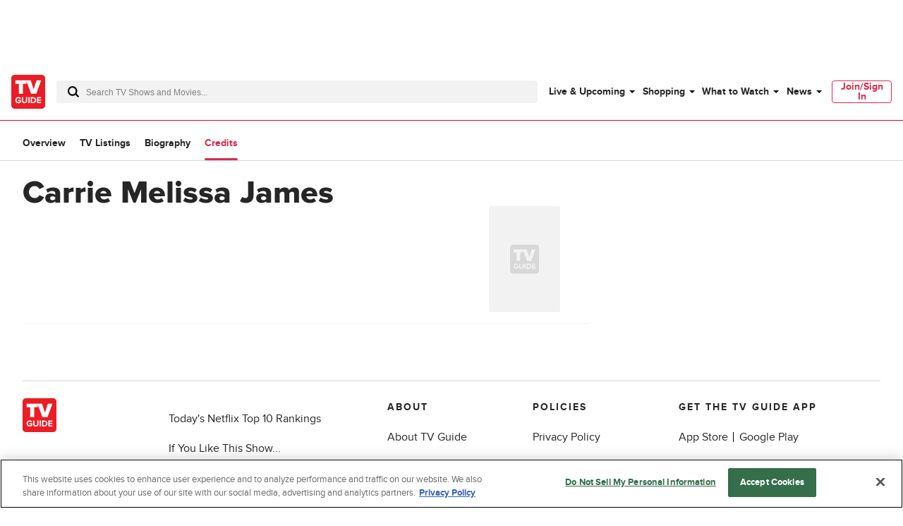

--- FILE ---
content_type: text/html; charset=utf-8
request_url: https://www.tvguide.com/celebrities/carrie-melissa-james/credits/3030222280/
body_size: 57366
content:
<!doctype html>
<html data-n-head-ssr lang="en" data-n-head="%7B%22lang%22:%7B%22ssr%22:%22en%22%7D%7D">
  <head >
    <!-- running tag = 'tvguide.prod2.cec6c3' -->
    <meta data-n-head="ssr" charset="utf-8"><meta data-n-head="ssr" name="viewport" content="width=device-width, initial-scale=1"><meta data-n-head="ssr" data-hid="fb:app_id" property="fb:app_id" content="63084645929"><meta data-n-head="ssr" data-hid="google-site-verification" name="google-site-verification" content="Od29UEFliEmsUY2XH0kfXxkTNucL0cv_rc0J_RPWXU4"><meta data-n-head="ssr" data-hid="og:site_name" property="og:site_name" content="TVGuide.com"><meta data-n-head="ssr" data-hid="twitter:site" name="twitter:site" content="@TVGuide"><meta data-n-head="ssr" data-hid="sentry-trace" name="sentry-trace" content="b7bf890a8f9c4eb8a4f81a11c303cc79-9b92535e978fb987-0"><meta data-n-head="ssr" data-hid="sentry-baggage" name="baggage" content="sentry-environment=production,sentry-release=tvguide.prod2.cec6c3,sentry-public_key=c63977c6760a4d46831c12a050d56c22,sentry-trace_id=b7bf890a8f9c4eb8a4f81a11c303cc79,sentry-transaction=GET%20%2Fcelebrities%2Fcarrie-melissa-james%2Fcredits%2F3030222280%2F,sentry-sampled=false"><script type="application/javascript" charset="UTF-8">window.$neutronWindowPromises = {};</script><script type="application/javascript" charset="UTF-8">
        !function(t,e){"object"==typeof exports&&"undefined"!=typeof module?module.exports=e():"function"==typeof define&&define.amd?define(e):(t=t||self).uuidv4=e()}(this,(function(){"use strict";var t="undefined"!=typeof crypto&&crypto.getRandomValues&&crypto.getRandomValues.bind(crypto)||"undefined"!=typeof msCrypto&&"function"==typeof msCrypto.getRandomValues&&msCrypto.getRandomValues.bind(msCrypto),e=new Uint8Array(16);function n(){if(!t)throw new Error("crypto.getRandomValues() not supported. See https://github.com/uuidjs/uuid#getrandomvalues-not-supported");return t(e)}for(var o=[],r=0;r<256;++r)o.push((r+256).toString(16).substr(1));return function(t,e,r){"string"==typeof t&&(e="binary"===t?new Uint8Array(16):null,t=null);var u=(t=t||{}).random||(t.rng||n)();if(u[6]=15&u[6]|64,u[8]=63&u[8]|128,e){for(var i=r||0,d=0;d<16;++d)e[i+d]=u[d];return e}return function(t,e){var n=e||0,r=o;return(r[t[n+0]]+r[t[n+1]]+r[t[n+2]]+r[t[n+3]]+"-"+r[t[n+4]]+r[t[n+5]]+"-"+r[t[n+6]]+r[t[n+7]]+"-"+r[t[n+8]]+r[t[n+9]]+"-"+r[t[n+10]]+r[t[n+11]]+r[t[n+12]]+r[t[n+13]]+r[t[n+14]]+r[t[n+15]]).toLowerCase()}(u)}}));
        window.chsn_ad_id = window.uuidv4();
      </script><script type="application/javascript">window.BidBarrel = window.BidBarrel || {}; window.BidBarrel.queue = window.BidBarrel.queue || [];</script><script type="application/javascript" async charset="UTF-8" data-domain-script="ffc22311-f4da-4e03-a1ad-32aecd522c5b" src="https://cdn.cookielaw.org/scripttemplates/otSDKStub.js"></script><script type="application/javascript">/* Generated by IdentityEngine - commit:7b3c5db */
(()=>{"use strict";const n=()=>window.fandomCmp&&window.fandomCmp.ready&&!window.fandomCmp.blocking;(()=>{var e;const o="[Consent Queue]",a=n=>!Array.isArray(n)&&"queue"in n,c=(n,e)=>{(n=>{var e;return void 0===n||!0===(null===(e=window.fandomCmp.consents)||void 0===e?void 0:e[n])})(e)&&n(window.fandomCmp.consents)},d=()=>{const n=a(window.consentCallbackQueue)?window.consentCallbackQueue.queue:window.consentCallbackQueue;for(console.debug(o,"flushing consent callback queue",n);n.length;){const{callback:e,category:o}=n.shift();c(e,o)}};if(null!==(e=window.consentCallbackQueue)&&void 0!==e||(window.consentCallbackQueue=[]),window.consentCallback=(e,d,l)=>{if(!n())return console.debug(o,"not ready, queuing callback",e,l),void(a(window.consentCallbackQueue)?window.consentCallbackQueue.push(e,d,l):window.consentCallbackQueue.push({name:e,callback:d,category:l}));c(d,l)},n())d();else{const e=()=>{n()&&(d(),window.removeEventListener("fandomConsentUpdate",e))};window.addEventListener("fandomConsentUpdate",e)}})()})();</script><meta data-n-head="ssr" property="twitter:image" content="https://www.tvguide.com/a/www/img/share_logo.png" data-hid="twitter:image"><meta data-n-head="ssr" property="og:image" content="https://www.tvguide.com/a/www/img/share_logo.png" data-hid="og:image"><meta data-n-head="ssr" name="nuxtstatus" content="loaded" data-hid="nuxtstatus"><meta data-n-head="ssr" property="og:image:height" content="850" data-hid="og:image:height"><meta data-n-head="ssr" property="og:image:width" content="850" data-hid="og:image:width"><meta data-n-head="ssr" name="adtags" content="cid=carrie-melissa-james%2C3030222280&amp;collection=&amp;edition=us&amp;pid=carrie+melissa+james&amp;section=&amp;tag=&amp;topic=&amp;type=people&amp;pageType=product&amp;ptype=product&amp;celebrity=&amp;feat=&amp;movie=&amp;network=undefined&amp;show=Carrie+Melissa+James&amp;objectid=3030222280&amp;pname=celebrity%2Fcredits" data-hid="adtags"><meta data-n-head="ssr" name="apple-itunes-app" content="app-id=333647776, affiliate-data=at=11l9QE, app-argument=https://www.tvguide.com/celebrities/carrie-melissa-james/credits/3030222280/" data-hid="apple-itunes-app"><meta data-n-head="ssr" name="description" content="See Carrie Melissa James full list of movies and tv shows from their career. Find where to watch Carrie Melissa James&#x27;s latest movies and tv shows" data-hid="description"><meta data-n-head="ssr" property="og:description" content="See Carrie Melissa James full list of movies and tv shows from their career. Find where to watch Carrie Melissa James&#x27;s latest movies and tv shows" data-hid="og:description"><meta data-n-head="ssr" property="og:title" content="Carrie Melissa James" data-hid="og:title"><meta data-n-head="ssr" property="og:url" content="https://www.tvguide.com/celebrities/carrie-melissa-james/credits/3030222280/" data-hid="og:url"><meta data-n-head="ssr" name="twitter:card" content="summary_large_image" data-hid="twitter:card"><meta data-n-head="ssr" name="twitter:description" content="See Carrie Melissa James full list of movies and tv shows from their career. Find where to watch Carrie Melissa James&#x27;s latest movies and tv shows" data-hid="twitter:description"><meta data-n-head="ssr" name="twitter:title" content="Carrie Melissa James" data-hid="twitter:title"><meta data-n-head="ssr" name="twitter:url" content="https://www.tvguide.com/celebrities/carrie-melissa-james/credits/3030222280/" data-hid="twitter:url"><title>Carrie Melissa James List of Movies and TV Shows - TV Guide</title><link data-n-head="ssr" rel="icon" type="image/x-icon" href="/favicon.ico"><link data-n-head="ssr" data-hid="alternate-icon" rel="alternate icon" type="image/png" href="https://www.tvguide.com/a/www/img/favicon_32.png"><link data-n-head="ssr" data-hid="apple-touch-icon" rel="apple-touch-icon" type="image/png" href="https://www.tvguide.com/a/www/img/apple-touch-icon-precomposed.png"><link data-n-head="ssr" data-hid="icon" rel="icon" type="image/svg+xml" href="https://www.tvguide.com/a/www/img/favicon.svg"><link data-n-head="ssr" rel="canonical" href="https://www.tvguide.com/celebrities/carrie-melissa-james/credits/3030222280/" data-hid="canonical"><script data-n-head="ssr" class="optanon-category-C0002" type="text/plain" charset="UTF-8" data-hid="gtm"><!-- Google Tag Manager -->
        (function(w,d,s,l,i){w[l]=w[l]||[];w[l].push({'gtm.start':
        new Date().getTime(),event:'gtm.js'});var f=d.getElementsByTagName(s)[0],
        j=d.createElement(s),dl=l!='dataLayer'?'&l='+l:'';j.async=true;j.src=
        'https://www.googletagmanager.com/gtm.js?id='+i+dl;f.parentNode.insertBefore(j,f);
        })(window,document,'script','dataLayer','GTM-PWVTCD9');
        <!-- End Google Tag Manager --></script><script data-n-head="ssr"></script><script data-n-head="ssr" type="application/ld+json" data-hid="ld+json:org">[{"@context":"https://schema.org/","@type":"Organization","url":"https://www.tvguide.com/","logo":{"@type":"ImageObject","url":"https://www.tvguide.com/a/www/img/amp-logo.png","width":"310","height":"310"},"sameAs":["https://www.facebook.com/TVGuide","https://www.twitter.com/TVGuide","https://instagram.com/tvguide","https://www.pinterest.com/tvguide"]},{"@context":"https://schema.org/","@type":"WebSite","url":"https://www.tvguide.com/","potentialAction":{"@type":"SearchAction","target":"https://www.tvguide.com/s/{search_term_string}/","query-input":"required name=search_term_string"}}]</script><script data-n-head="ssr" type="application/javascript" src="https://static.wikia.nocookie.net/silversurfer/video/prod/standalone-dist/standAlone_RV_VideoPlayer.js" async data-hid="wikiaVideoPlayer"></script><link rel="modulepreload" href="https://www.tvguide.com/a/neutron/e18c2b4.modern.js" as="script"><link rel="modulepreload" href="https://www.tvguide.com/a/neutron/836a9bd.modern.js" as="script"><link rel="modulepreload" href="https://www.tvguide.com/a/neutron/bb43265.modern.js" as="script"><link rel="preload" href="https://www.tvguide.com/a/neutron/css/41faf2f.css" as="style"><link rel="modulepreload" href="https://www.tvguide.com/a/neutron/eb9f2f5.modern.js" as="script"><link rel="preload" href="https://www.tvguide.com/a/neutron/css/10a7803.css" as="style"><link rel="modulepreload" href="https://www.tvguide.com/a/neutron/35190f4.modern.js" as="script"><link rel="preload" href="https://www.tvguide.com/a/neutron/css/56f187a.css" as="style"><link rel="modulepreload" href="https://www.tvguide.com/a/neutron/a28aff9.modern.js" as="script"><link rel="stylesheet" href="https://www.tvguide.com/a/neutron/css/41faf2f.css"><link rel="stylesheet" href="https://www.tvguide.com/a/neutron/css/10a7803.css"><link rel="stylesheet" href="https://www.tvguide.com/a/neutron/css/56f187a.css">
  </head>
  <body >
    <!-- Google Tag Manager (noscript) -->
    <noscript><iframe src="https://www.googletagmanager.com/ns.html?id=GTM-PWVTCD9" height="0" width="0" style="display:none;visibility:hidden"></iframe></noscript>
    <!-- End Google Tag Manager (noscript) -->
    <div data-server-rendered="true" id="__nuxt"><!----><div id="__layout"><div class="c-layoutDefault"><!----> <svg class="c-globalSvgs"><symbol id="android" viewBox="0 0 24 24"><path d="M15.9591 0.697571L15.1162 2.66445C16.832 3.5964 17.999 5.41526 17.999 7.5011C17.999 7.77708 17.775 8.00108 17.499 8.00108H7.49974C7.22376 8.00108 6.99976 7.77708 6.99976 7.5011C6.99976 5.41526 8.16667 3.5964 9.88354 2.66445L9.0406 0.697571C8.93157 0.444558 9.04857 0.150578 9.30256 0.0416011C9.55356 -0.0693912 9.85054 0.0496162 9.95853 0.304599L10.8034 2.27246C11.3384 2.09847 11.9084 2.0015 12.5003 2.0015C13.0923 2.0015 13.6622 2.09847 14.1972 2.27246L15.0401 0.304599C15.1481 0.0496162 15.4451 -0.0684069 15.6961 0.0416011C15.9501 0.150625 16.0681 0.443573 15.9591 0.697571ZM9.9995 5.50122C9.9995 5.7772 10.2235 6.0012 10.4995 6.0012C10.7755 6.0012 10.9995 5.7772 10.9995 5.50122C10.9995 5.22524 10.7755 5.00124 10.4995 5.00124C10.2235 5.00124 9.9995 5.22524 9.9995 5.50122ZM13.9993 5.50122C13.9993 5.7772 14.2233 6.0012 14.4992 6.0012C14.7752 6.0012 14.9992 5.7772 14.9992 5.50122C14.9992 5.22524 14.7752 5.00124 14.4992 5.00124C14.2233 5.00124 13.9993 5.22524 13.9993 5.50122ZM7.49969 9.00073H17.499C17.775 9.00073 17.999 9.22375 17.999 9.50071V17.5002C17.999 18.7081 17.139 19.7181 15.9991 19.95V22.4998C15.9991 23.3268 15.3261 23.9997 14.4992 23.9997C13.6722 23.9997 12.9993 23.3268 12.9993 22.4998V20H11.9994V22.4998C11.9994 23.3268 11.3264 23.9997 10.4995 23.9997C9.67252 23.9997 8.99959 23.3268 8.99959 22.4998V19.95C7.85967 19.717 6.99971 18.7081 6.99971 17.5002V9.50071C6.99971 9.22473 7.22371 9.00073 7.49969 9.00073ZM20.4988 9.00073C19.6719 9.00073 18.9989 9.67367 18.9989 10.5006V15.5003C18.9989 16.3273 19.6719 17.0002 20.4988 17.0002C21.3258 17.0002 21.9987 16.3273 21.9987 15.5003V10.5006C21.9987 9.67372 21.3258 9.00073 20.4988 9.00073ZM3 10.5006C3 9.67367 3.67294 9.00073 4.4999 9.00073C5.32685 9.00073 5.99979 9.67372 5.99979 10.5006V15.5003C5.99979 16.3273 5.32685 17.0002 4.4999 17.0002C3.67294 17.0002 3 16.3273 3 15.5003V10.5006Z"></path></symbol> <symbol id="apple-tv-plus" viewBox="0 0 100 40"><path d="M31.51,16.12a8.19,8.19,0,0,0,1.86-5.8,8,8,0,0,0-5.32,2.77,7.68,7.68,0,0,0-1.9,5.57,6.66,6.66,0,0,0,5.36-2.54m1.73,2.93c-3-.17-5.46,1.69-6.88,1.69s-3.58-1.6-5.91-1.56A8.72,8.72,0,0,0,13,23.73c-3.18,5.51-.85,13.71,2.24,18.19,1.51,2.13,3.31,4.67,5.7,4.59S24.11,45,26.85,45s3.53,1.48,5.9,1.43,4-2.14,5.51-4.45a19.62,19.62,0,0,0,2.48-5.13,8.07,8.07,0,0,1-4.81-7.34,8.28,8.28,0,0,1,3.88-6.9A8.5,8.5,0,0,0,33.24,19m18.91-4.27v6.05H57v4H52.15V39.12c0,2.13,1,3.22,3.08,3.22A14.23,14.23,0,0,0,57,42.21v4a17.05,17.05,0,0,1-2.86.21c-5,0-6.92-1.94-6.92-6.81V24.91H43.39v-4h3.68V14.78ZM73.86,46.23H68.57L59.67,20.9H65l6.24,20.35h.13L77.57,20.9h5.17Z" transform="translate(-11.52 -10.32)"></path> <polygon points="95.75 20.91 85.42 20.91 85.42 10.59 80.77 10.59 80.77 20.91 70.45 20.91 70.45 25.56 80.77 25.56 80.77 35.89 85.42 35.89 85.42 25.56 95.75 25.56 95.75 20.91"></polygon></symbol> <symbol id="arrow-back" viewBox="0 0 24 24" fill="white"><path d="M16 4L8 12L16 20" stroke="black" stroke-width="2" stroke-linecap="round"></path></symbol> <symbol id="avatar" viewBox="0 0 200 200"><rect fill="#efefef" width="200" height="200"></rect><path fill="#bdbdbd" d="M167,199.87H32.76q-1-8.77-2-17.64c-.22-1.95-.42-3.9-.66-5.85A42.19,42.19,0,0,1,32.45,156c.67-1.76,2.15-3.23,3.25-4.88.3.1.75.38.89.28,4.45-3.66,9.75-5.13,15.25-6.55a48.58,48.58,0,0,0,23.42-13.9c.92-1,2.64-1.82,1.26-3.65-.06-18.16,0-18.16-8.09-33.51-.3-.58-.57-1.35-1.06-1.63-4.88-2.73-4.88-8-6.38-12.4A4.07,4.07,0,0,1,62.24,76c2.08-1.1,1.56-2.48,1.46-4.15-.45-7.24-1.16-14.5-1-21.74.16-8.67,2.84-16.59,9.86-22.33,1-.19,2.26,0,2.92-.61,6-5.29,13.1-8.13,20.83-9.56,2.07-.38,4.32-.87,6.31-.44,10.85,2.32,20.63,6.68,27.62,15.86.37.46,1.34.45,2,.66a24.32,24.32,0,0,1,4.88,15.2c.06,7-.54,14.09-.83,21.12-.07,1.81,0,3.62,0,5.42-.47,2.35,2.06,2.54,2.84,4a36.83,36.83,0,0,1-1.06,5.3c-.69,2-1.29,4.45-2.77,5.65-6.51,5.28-8.07,13.25-11.37,20.2-1.24,2.6-.53,6.14-.63,9.25-.08,2.47,0,5,0,7.42-1.47,1.78.29,2.59,1.15,3.62,4.28,5.11,10.11,8.1,15.76,11.31,3.58,1.13,7.1,2.48,10.74,3.35,4.7,1.12,9,2.71,12.45,6.3.33.34,1.13.21,1.69.31,5.31,7.52,5.48,16,4.54,24.65C168.78,184.51,167.88,192.2,167,199.87Z"></path><path fill="#b1b1b1" d="M132.27,33.72c-.69-.21-1.67-.2-2-.67-7-9.17-16.77-13.53-27.63-15.85-2-.43-4.23.06-6.3.44-7.73,1.43-14.83,4.27-20.83,9.56-.64.57-2,.42-2.92.6C77.24,23.15,83,20.11,89,17.67a29.22,29.22,0,0,1,20.93-.39A46.29,46.29,0,0,1,127,27.17C129,29.08,130.53,31.52,132.27,33.72Z"></path><path fill="#b2b2b2" d="M76.57,127.31c1.38,1.83-.35,2.67-1.26,3.65a48.63,48.63,0,0,1-23.42,13.9c-5.46,1.42-10.8,2.93-15.26,6.54-.13.11-.58-.17-.88-.27,3.21-4.13,7.64-5.85,12.6-7C59.51,141.52,69.27,136.48,76.57,127.31Z"></path><path fill="#b1b1b1" d="M165.08,152.2c-.56-.1-1.36,0-1.68-.31-3.43-3.59-7.76-5.18-12.46-6.3-3.63-.87-7.15-2.22-10.74-3.36l1.07-1c4.08,1.11,8.17,2.19,12.25,3.35C158.18,145.83,162.28,148,165.08,152.2Z"></path><path fill="#b4b4b4" d="M141.28,141.16l-1.07,1c-5.65-3.2-11.48-6.19-15.76-11.3-.86-1-2.62-1.84-1.15-3.62,3.54,5.08,8.61,8.3,13.82,11.36Z"></path><path fill="#b1b1b1" d="M139.14,79.45c-.78-1.45-3.31-1.65-2.84-4C138.6,75.82,139.33,77.32,139.14,79.45Z"></path></symbol> <symbol id="carat" viewBox="0 0 4 8"><path fill-rule="evenodd" clip-rule="evenodd" d="M0 8L4 3.95939L0.0804124 0L0 8Z"></path></symbol> <symbol id="close" viewBox="0 0 28 28"><polygon points="28,1.9 26.1,0 14,12.1 1.9,0 0,1.9 12.1,14 0,26.1 1.9,28 14,15.9 26.1,28 28,26.1 15.9,14"></polygon></symbol> <symbol id="arrowNavigation" viewBox="0 0 12 21"><g stroke="none" stroke-width="1" fill="none" fill-rule="evenodd"><path id="next-arrow" d="M-5.88468462,4.30628135 L-5.88468462,3.33793528 L8.61614419,3.33793528 L8.61614419,5.27462742 L-3.95902124,5.27462742 L-3.95902124,17.8776664 L-5.88468462,17.8776664 L-5.88468462,4.30628135 Z" fill="#000" transform="translate(1.365730, 10.607801) rotate(-225.000000) translate(-1.365730, -10.607801) "></path></g></symbol> <symbol id="cnet" viewBox="0 0 67 48"><path fill-rule="evenodd" clip-rule="evenodd" d="M19.3711 0H16.3711V48H19.3711V0ZM4.11172 17.4843C4.14876 14.4547 9.48203 14.3452 9.48203 17.3383L9.51907 19.9299H13.5931V17.5208C13.8524 9.49041 -0.11045 9.49041 0.000659638 17.3383V31.1725C-0.11045 39.0204 13.8894 39.2029 13.6301 31.1725V28.2889H9.48203V31.3915C9.48203 34.3847 4.1858 34.4577 4.11172 31.3915V17.4843ZM29.8891 12.3012C28.0373 13.3233 27.3336 14.3453 27.3336 14.3453V12.1187H21.5188V15.1119L23.7781 15.1484V33.5088H21.8522V36.502H27.8891V17.083C27.9262 14.1628 32.815 14.0898 32.815 16.937V36.502H39.5557V33.5088H36.9261V17.1195C36.778 14.9309 36.0753 12.9611 34.2265 12.157C34.5364 12.2905 32.2495 11.029 29.8891 12.3012ZM57.815 31.0998C57.9628 33.2849 58.6637 35.252 60.506 36.0585C60.2195 35.9347 61.4617 36.5381 62.7039 36.5021H66.6668V33.5089C66.6668 33.5089 65.0001 33.4724 64.1113 33.5089C63.0002 33.5089 62.0372 32.9979 61.9631 31.4283V15.185V15.1485H65.9261V12.1918H61.9631V12.1553V5.84048H57.815V31.0998ZM50.3336 31.355V28.2889H54.4817V31.1725C54.741 39.2029 40.7411 39.0204 40.8522 31.1725V17.3383C40.7411 9.49041 54.7039 9.49041 54.4447 17.5208V24.1642C54.4447 24.5657 54.1113 24.8942 53.7039 24.8942H44.9633V31.355C45.0003 34.4212 50.3336 34.3482 50.3336 31.355ZM50.3336 17.3383C50.3336 14.3087 45.0374 14.3087 44.9633 17.3018H45.0003V21.8645H50.3336V17.3383Z" fill="black"></path></symbol> <symbol id="comments" viewBox="0 0 21.5 24"><path d="M18.2 0h-15C1.5 0 0 1.5 0 3.3v11c0 1.8 1.5 3.3 3.3 3.3h1.9l.7 5.4.1 1 .7-.8 4.9-5.7h6.6c1.8 0 3.3-1.5 3.3-3.3v-11C21.5 1.5 20 0 18.2 0zm2.4 14.2c0 1.3-1 2.3-2.3 2.3h-7l-.3.2-4.3 5.1-.6-4.8-.1-.4H3.3c-1.3 0-2.3-1-2.3-2.3v-11C1 2 2 1 3.3 1h15c1.3 0 2.3 1 2.3 2.3v10.9z"></path></symbol> <symbol id="copy" viewBox="0 0 16 8"><path d="M3.6,5.9C2.6,5.9,1.7,5,1.7,4c0-1,0.8-1.9,1.9-1.9l3.4,0c0.4,0,0.7,0.1,1,0.3c0.8,0.5,1.1,1.5,0.7,2.3l1.8,0 C10.9,2.9,9.8,1.1,8,0.5C7.7,0.5,7.3,0.4,7,0.4l-3.4,0C1.6,0.4,0,2,0,4c0,2,1.6,3.6,3.6,3.6h2.3c-0.5-0.5-1-1.1-1.3-1.7H3.6z"></path> <path d="M12.4,0.4h-2.3c0.5,0.5,1,1.1,1.3,1.7h1c1,0,1.9,0.8,1.9,1.9c0,1-0.8,1.9-1.9,1.9H9C8,5.9,7.1,5,7.1,4c0-0.2,0-0.5,0.1-0.7 l-1.8,0c0,0.2-0.1,0.5-0.1,0.7c0,0.6,0.2,1.3,0.5,1.9C6.4,6.6,7.1,7.2,8,7.5c0.3,0.1,0.7,0.1,1,0.1l3.4,0C14.4,7.6,16,6,16,4 C16,2,14.4,0.4,12.4,0.4z"></path></symbol> <symbol id="email" viewBox="0 0 24 24"><g fill="none" fill-rule="evenodd"><path d="M0 0h24v24H0z"></path><path d="M20.242 4H3.758A1.76 1.76 0 002 5.758v11.719a1.76 1.76 0 001.758 1.757h16.484A1.76 1.76 0 0022 17.477V5.757A1.76 1.76 0 0020.242 4zM20 5.172l-7.962 7.962-8.03-7.962h15.992zM3.172 17.234V5.994l5.644 5.596-5.644 5.644zm.829.829l5.647-5.648 1.979 1.962c.229.227.598.226.826-.002l1.93-1.93 5.616 5.618H4.001zm16.827-.83l-5.617-5.616L20.828 6v11.234z" fill="#000" fill-rule="nonzero"></path></g></symbol> <symbol id="facebook" viewBox="0 0 24 24"><g stroke="none" stroke-width="1" fill-rule="evenodd"><g><rect x="0" y="0" width="24" height="24"></rect> <path d="M7.89845098,14.9690745 L10.4374666,14.9690745 L10.4374666,21.99953 C5.65686081,21.244767 2,17.082571 2,12.060917 C2,6.50440928 6.47716062,2 12,2 C17.5229194,2 22,6.50440928 22,12.060917 C22,17.082571 18.3431792,21.244767 13.5625134,21.99953 L13.5625134,14.9690745 L15.8925993,14.9690745 L16.3359775,12.060917 L13.5625134,12.060917 L13.5625134,10.1736095 C13.5625134,9.37798848 13.9498945,8.60245648 15.1921336,8.60245648 L16.4531718,8.60245648 L16.4531718,6.1265378 C16.4531718,6.1265378 15.3087279,5.93003743 14.2146815,5.93003743 C11.9303934,5.93003743 10.4374666,7.32283918 10.4374666,9.84434563 L10.4374666,12.060917 L7.89845098,12.060917 L7.89845098,14.9690745 Z" fill="currentcolor"></path></g></g></symbol> <symbol id="gallery" viewBox="0 0 36 22"><g fill="none" fill-rule="evenodd"><path d="M0 29h36V-7H0z"></path> <g fill="#000"><path d="M34 3H5c-1.104 0-2 .896-2 2v15c0 1.104.896 2 2 2h29c1.104 0 2-.896 2-2V5c0-1.104-.896-2-2-2m0 1c.551 0 1 .449 1 1v15c0 .551-.449 1-1 1H5c-.551 0-1-.449-1-1V5c0-.551.449-1 1-1h29"></path> <path d="M.5 20c-.276 0-.5-.224-.5-.5v-17C0 1.122 1.122 0 2.5 0h31c.276 0 .5.224.5.5s-.224.5-.5.5h-31C1.673 1 1 1.673 1 2.5v17c0 .276-.224.5-.5.5"></path> <path d="M32.5 19c-.128 0-.256-.049-.354-.146l-7.585-7.586c-.567-.567-1.555-.567-2.122 0l-4.171 4.171c-.975.975-2.561.975-3.536 0l-1.171-1.171c-.567-.567-1.555-.567-2.122 0l-4.585 4.586c-.196.195-.512.195-.708 0-.195-.196-.195-.512 0-.708l4.586-4.585c.945-.945 2.591-.945 3.536 0l1.171 1.171c.567.567 1.555.567 2.122 0l4.171-4.171c.945-.945 2.591-.945 3.536 0l7.586 7.585c.195.196.195.512 0 .708-.098.097-.226.146-.354.146M10 7c-1.104 0-2 .896-2 2s.896 2 2 2 2-.896 2-2-.896-2-2-2m0 1c.551 0 1 .449 1 1 0 .551-.449 1-1 1-.551 0-1-.449-1-1 0-.551.449-1 1-1"></path></g></g></symbol> <symbol id="flipboard" viewBox="0 0 100 100"><g shape-rendering="crispEdges"><path d="M35 35h25v25H35z" opacity=".8"></path> <path d="M35 10h50v25H35z" opacity=".9"></path> <path d="M10 10h25v80H10z"></path></g></symbol> <symbol id="galleryIcon" viewBox="0 0 19 12"><path d="M17.9444 1.63636C18.5271 1.63636 19 2.12509 19 2.72727V10.9091C19 11.5113 18.5271 12 17.9444 12H2.63889C2.05622 12 1.58333 11.5113 1.58333 10.9091V2.72727C1.58333 2.12509 2.05622 1.63636 2.63889 1.63636H17.9444ZM17.9444 2.18182H2.63889C2.34808 2.18182 2.11111 2.42673 2.11111 2.72727V10.9091C2.11111 11.2096 2.34808 11.4545 2.63889 11.4545H17.9444C18.2353 11.4545 18.4722 11.2096 18.4722 10.9091V2.72727C18.4722 2.42673 18.2353 2.18182 17.9444 2.18182ZM17.6806 0C17.8262 0 17.9444 0.122182 17.9444 0.272727C17.9444 0.423273 17.8262 0.545455 17.6806 0.545455H1.31944C0.882972 0.545455 0.527778 0.912546 0.527778 1.36364V10.6364C0.527778 10.7869 0.409555 10.9091 0.263889 10.9091C0.118222 10.9091 0 10.7869 0 10.6364V1.36364C0 0.612 0.592167 0 1.31944 0H17.6806ZM13.3359 5.76055L17.3396 9.89782C17.4425 10.0047 17.4425 10.1771 17.3396 10.284C17.2879 10.3369 17.2203 10.3636 17.1528 10.3636C17.0852 10.3636 17.0177 10.3369 16.9659 10.284L12.9628 6.14618C12.6635 5.83691 12.1421 5.83691 11.8428 6.14618L9.64144 8.42127C9.12686 8.95309 8.28981 8.95309 7.77522 8.42127L7.15719 7.78255C6.85794 7.47327 6.3365 7.47327 6.03725 7.78255L3.61739 10.284C3.51394 10.3904 3.34717 10.3904 3.24372 10.284C3.14081 10.1771 3.14081 10.0047 3.24372 9.89782L5.66411 7.39691C6.16286 6.88145 7.03158 6.88145 7.53033 7.39691L8.14836 8.03564C8.44761 8.34491 8.96906 8.34491 9.26831 8.03564L11.4697 5.76055C11.9684 5.24509 12.8371 5.24509 13.3359 5.76055ZM5.27778 3.81818C5.86044 3.81818 6.33333 4.30691 6.33333 4.90909C6.33333 5.51127 5.86044 6 5.27778 6C4.69511 6 4.22222 5.51127 4.22222 4.90909C4.22222 4.30691 4.69511 3.81818 5.27778 3.81818ZM5.27778 4.36364C4.98697 4.36364 4.75 4.60855 4.75 4.90909C4.75 5.20964 4.98697 5.45455 5.27778 5.45455C5.56858 5.45455 5.80556 5.20964 5.80556 4.90909C5.80556 4.60855 5.56858 4.36364 5.27778 4.36364Z" fill="#666666"></path></symbol> <symbol id="galleryOverlay" viewBox="0 0 70 70"><circle cx="35" cy="35" r="33"></circle> <path d="M35,2c18.2,0,33,14.8,33,33S53.2,68,35,68S2,53.2,2,35S16.8,2,35,2 M35,0C15.7,0,0,15.7,0,35s15.7,35,35,35 s35-15.7,35-35S54.3,0,35,0L35,0z" class="overlayBorder"></path> <circle cx="30.5" cy="34.2" r="1.8" class="overlayIcon"></circle> <polygon points="21.2,41.3 19.1,41.3 19.1,22.9 45.5,22.9 45.5,25 21.2,25 " class="overlayIcon"></polygon> <path d="M48.9,30v15.1h-23V30H48.9 M50.9,28h-27v19.1h27V28L50.9,28z" class="overlayIcon"></path> <polygon points="29,42.8 33.1,37.5 35.7,40 40.4,33.6 46.6,42.8 " class="overlayIcon"></polygon></symbol> <symbol id="googleplus" viewBox="0 0 32 32"><path d="M18.8,1c1.1-0.6,1.6-1,1.6-1H9.9C7.8,0,2,2.4,2,7.9c0,5.5,6,6.7,8.2,6.6C9,16,10,17.4,10.7,18.1 c0.7,0.7,0.5,0.9-0.3,0.9C9.7,19,0,19.1,0,26s12.8,7.4,17.1,3.7s3.3-8.9,0-11.2c-3.3-2.3-4.5-3.4-2.4-5.3 c2.1-1.8,3.7-3.3,3.7-6.8s-2.8-5.2-2.8-5.2S17.7,1.6,18.8,1z M17.1,25.7c0,3-2.5,4.4-6.8,4.4c-4.3,0-6.6-2.1-6.6-5.4 c0-3.2,3.1-4.8,9-4.8C14.3,21.2,17.1,22.7,17.1,25.7z M10.9,13.2c-5.2,0-7.5-12.1-1.4-12.1C14.2,0.9,17.8,13.2,10.9,13.2z M28.1,4V0.1h-2V4h-4v2h4V10h2V6.1H32V4H28.1z"></path></symbol> <symbol id="hamburgerMenu" viewBox="0 0 24 24"><path fill="black" fill-rule="evenodd" clip-rule="evenodd" d="M4 5C4 4.44772 4.44772 4 5 4H19C19.5523 4 20 4.44772 20 5C20 5.55228 19.5523 6 19 6H5C4.44772 6 4 5.55228 4 5ZM4 12C4 11.4477 4.44772 11 5 11H19C19.5523 11 20 11.4477 20 12C20 12.5523 19.5523 13 19 13H5C4.44772 13 4 12.5523 4 12ZM5 18C4.44772 18 4 18.4477 4 19C4 19.5523 4.44772 20 5 20H19C19.5523 20 20 19.5523 20 19C20 18.4477 19.5523 18 19 18H5Z"></path></symbol> <symbol id="hamburgerMenu-closed" viewBox="0 0 24 24"><path fill="black" fill-rule="evenodd" clip-rule="evenodd" d="M4.70711 18.0208C4.31658 18.4113 4.31658 19.0445 4.70711 19.435C5.09763 19.8256 5.7308 19.8256 6.12132 19.435L11.5 14.0563L17.0208 19.5772C17.4113 19.9677 18.0445 19.9677 18.435 19.5772C18.8256 19.1866 18.8256 18.5535 18.435 18.1629L12.9142 12.6421L18.8492 6.7071C19.2398 6.31658 19.2398 5.68342 18.8492 5.29289C18.4587 4.90237 17.8256 4.90237 17.435 5.29289L11.5 11.2279L5.70711 5.43503C5.31658 5.0445 4.68342 5.0445 4.29289 5.43503C3.90237 5.82555 3.90237 6.45872 4.29289 6.84924L10.0858 12.6421L4.70711 18.0208Z"></path></symbol> <symbol id="instagram" viewBox="0 0 24 24"><g stroke="none" stroke-width="1" fill="none" fill-rule="evenodd"><g><rect x="0" y="0" width="24" height="24"></rect> <path d="M12.545526,1.99893815 C12.6309642,1.99900157 12.7136555,1.999082 12.793741,1.99918063 L13.4479701,2.00059091 C14.3023632,2.00342847 14.7880104,2.00993219 15.2152737,2.02266798 L15.4094566,2.02899789 C15.6338039,2.03692085 15.8550673,2.0467652 16.1217013,2.05893154 C17.1861366,2.10747683 17.9130656,2.27654008 18.549166,2.52375796 C19.2066731,2.77926844 19.7643487,3.12120615 20.3203239,3.67713127 C20.876299,4.2331064 21.2182067,4.79078207 21.4737872,5.44836921 C21.7209651,6.08443957 21.8900183,6.81137856 21.9385336,7.87576384 C21.9820295,8.82809061 21.9958603,9.20159984 21.9983248,11.2038118 L21.9983248,12.793721 C21.9967475,14.0750891 21.9905146,14.6893912 21.9748291,15.2152537 L21.9684946,15.4094366 C21.9605656,15.6337839 21.9507124,15.8550473 21.9385336,16.1216813 C21.8900183,17.1861166 21.7209651,17.9130456 21.4737872,18.549146 C21.2182067,19.2067531 20.876299,19.7644288 20.3203239,20.3204039 C19.7643487,20.876279 19.2066731,21.2181867 18.549166,21.4737672 C17.9130656,21.7209451 17.1861366,21.8899983 16.1217013,21.9385136 C15.8550673,21.9506924 15.6338039,21.9605455 15.4094566,21.9684746 L15.2152737,21.9748091 C14.6894112,21.9904946 14.0751091,21.9967275 12.793741,21.9983048 L11.2038286,21.9983048 C9.20160782,21.9958403 8.82809061,21.9820094 7.87576384,21.9385136 C6.81137856,21.8899983 6.08443957,21.7209451 5.44836921,21.4737672 C4.79078207,21.2181867 4.2331064,20.876279 3.67714127,20.3204039 C3.12120615,19.7644288 2.77927845,19.2067531 2.52375796,18.549146 C2.27654008,17.9130456 2.10747683,17.1861166 2.05893154,16.1216813 C2.05197935,15.969319 2.04578535,15.8317716 2.04027481,15.699998 L2.03251225,15.5055379 C2.0313008,15.4734729 2.03012974,15.4414862 2.02899789,15.4094366 L2.02266798,15.2152537 C2.00993219,14.7879904 2.00342847,14.3023432 2.00059091,13.4479501 L1.99918063,12.793721 C1.999082,12.7136355 1.99900157,12.6309442 1.99893815,12.545506 L1.99893815,11.4520362 C1.99900157,11.3665946 1.999082,11.2839002 1.99918063,11.2038118 L2.00059091,10.5495608 C2.00539294,9.10362265 2.02069449,8.71381139 2.05893154,7.87576384 C2.10747683,6.81137856 2.27654008,6.08443957 2.52375796,5.44836921 C2.77927845,4.79078207 3.12120615,4.2331064 3.67714127,3.67713127 C4.2331064,3.12120615 4.79078207,2.77926844 5.44836921,2.52375796 C6.08443957,2.27654008 6.81137856,2.10747683 7.87576384,2.05893154 C8.71381139,2.02069449 9.10362883,2.00539294 10.5495745,2.00059091 L11.2038286,1.99918063 C11.2839174,1.999082 11.3666121,1.99900157 11.4520541,1.99893815 Z M12.8058819,3.80096604 L11.1916878,3.80096604 C9.24924167,3.80328545 8.8951894,3.81609838 7.95788971,3.85885851 C6.98290259,3.90332252 6.4534058,4.06622383 6.1010348,4.20317697 C5.63426777,4.38458412 5.30114283,4.60127237 4.95123261,4.95122261 C4.60128238,5.30114283 4.38458412,5.63425776 4.20317697,6.1010348 C4.06623384,6.4534058 3.90332252,6.98290259 3.85885851,7.95788971 C3.81609838,8.8951894 3.80328545,9.24924167 3.80096604,11.1916738 L3.80096604,12.8058619 C3.80328545,14.7482252 3.81609838,15.1022824 3.85885851,16.0395554 C3.90332252,17.0145626 4.06623384,17.5441294 4.20317697,17.8964404 C4.38458412,18.3631874 4.60132239,18.6963923 4.95123261,19.0463026 C5.30114283,19.3962128 5.63426777,19.612881 6.1010348,19.7943382 C6.4534058,19.9312813 6.98290259,20.0941326 7.95788971,20.1386466 C8.85603299,20.1796336 9.21854926,20.1931098 10.9569266,20.1962031 L13.0406377,20.1962031 C14.7789582,20.1931098 15.1415259,20.1796336 16.0395754,20.1386466 C17.0145826,20.0941326 17.5440493,19.9312813 17.8964604,19.7943382 C18.3632074,19.612881 18.6963123,19.3962128 19.0462225,19.0463026 C19.3962328,18.6963923 19.612901,18.3631874 19.7943582,17.8964404 C19.9313013,17.5441294 20.0941526,17.0145626 20.1386667,16.0395554 C20.1796536,15.1413355 20.1931298,14.7787425 20.1962231,13.040542 L20.1962231,10.9569855 C20.1931298,9.21872473 20.1796536,8.85613525 20.1386667,7.95788971 C20.0941526,6.98290259 19.9313013,6.4534058 19.7943582,6.1010348 C19.612901,5.63425776 19.3962328,5.30114283 19.0462225,4.95122261 C18.6963123,4.60127237 18.3632074,4.38458412 17.8964604,4.20317697 C17.5440493,4.06622383 17.0145826,3.90332252 16.0395754,3.85885851 C15.1023024,3.81609838 14.7482452,3.80328545 12.8058819,3.80096604 Z M11.9956526,6.86840258 C14.8307526,6.86840258 17.1291526,9.16674258 17.1291526,12.0019526 C17.1291526,14.8370526 14.8307526,17.1354526 11.9956526,17.1354526 C9.16043258,17.1354526 6.86209258,14.8370526 6.86209258,12.0019526 C6.86209258,9.16674258 9.16043258,6.86840258 11.9956526,6.86840258 Z M11.9956526,8.66963258 C10.1552526,8.66963258 8.66332258,10.1615526 8.66332258,12.0019526 C8.66332258,13.8422526 10.1552526,15.3341526 11.9956526,15.3341526 C13.8359526,15.3341526 15.3278526,13.8422526 15.3278526,12.0019526 C15.3278526,10.1615526 13.8359526,8.66963258 11.9956526,8.66963258 Z M17.3319526,5.46594258 C17.9944526,5.46594258 18.5315526,6.00305258 18.5315526,6.66559258 C18.5315526,7.32813258 17.9944526,7.86519258 17.3319526,7.86519258 C16.6694526,7.86519258 16.1323526,7.32813258 16.1323526,6.66559258 C16.1323526,6.00305258 16.6694526,5.46594258 17.3319526,5.46594258 Z" fill="#0A0B09"></path></g></g></symbol> <symbol id="ios" viewBox="0 0 24 24"><path d="M6.54545 0C2.93702 0 0 2.93702 0 6.54545V17.4545C0 21.063 2.93702 24 6.54545 24H17.4545C21.063 24 24 21.063 24 17.4545V6.54545C24 2.93702 21.063 0 17.4545 0H6.54545ZM6.54545 1.09091H17.4545C20.4734 1.09091 22.9091 3.52662 22.9091 6.54545V17.4545C22.9091 20.4734 20.4734 22.9091 17.4545 22.9091H6.54545C3.52662 22.9091 1.09091 20.4734 1.09091 17.4545V6.54545C1.09091 3.52662 3.52662 1.09091 6.54545 1.09091ZM4.69922 8.21804C4.31576 8.21804 4.03338 8.4914 4.03338 8.85085C4.03338 9.2054 4.31576 9.47834 4.69922 9.47834C5.08267 9.47834 5.36612 9.2054 5.36612 8.85085C5.36612 8.4914 5.08267 8.21804 4.69922 8.21804ZM10.3839 8.52912C8.39897 8.52912 7.1527 9.91923 7.1527 12.1534C7.1527 14.3827 8.37497 15.782 10.3839 15.782C12.3879 15.782 13.6055 14.3778 13.6055 12.1534C13.6055 9.92414 12.3781 8.52966 10.3839 8.52912ZM17.4364 8.52912C15.9266 8.52912 14.919 9.34878 14.919 10.581C14.919 11.5971 15.4895 12.202 16.7408 12.4943L17.6325 12.7106C18.5483 12.926 18.9513 13.2421 18.9513 13.7695C18.9513 14.3832 18.3185 14.8285 17.4556 14.8285C16.531 14.8285 15.8885 14.4118 15.7969 13.7557H14.7315C14.8084 14.9928 15.8387 15.783 17.3725 15.783C19.0122 15.783 20.038 14.9543 20.038 13.631C20.038 12.5909 19.4534 12.0152 18.0341 11.6847L17.2724 11.4972C16.3713 11.2861 16.0067 11.0032 16.0067 10.5096C16.0067 9.88613 16.5728 9.4794 17.4215 9.4794C18.2272 9.4794 18.7823 9.87621 18.8832 10.5139H19.9283C19.8661 9.34876 18.841 8.52912 17.4364 8.52912ZM10.3839 9.53054C11.6979 9.53054 12.5082 10.5476 12.5082 12.1534C12.5082 13.7494 11.6973 14.7805 10.3839 14.7805C9.05624 14.7805 8.25107 13.75 8.25107 12.1534C8.25107 10.5476 9.0797 9.53109 10.3839 9.53054ZM4.18679 10.3945V15.6147H5.21271V10.3945H4.18679Z"></path></symbol> <symbol id="linkedin" viewBox="0 0 31.9 32"><path d="M24,8c-5.1,0.1-7.7,3.8-8,4V8h-6v24h6V18c0-0.5,1.3-4.6,6-4c2.5,0.2,3.9,3.5,4,4v14l6,0V15.4 C31.7,13,30.5,8.1,24,8z M0,32h6V8H0V32z M3,0C1.3,0,0,1.3,0,3s1.3,3,3,3c1.7,0,3-1.3,3-3S4.7,0,3,0z"></path></symbol> <symbol id="mac" viewBox="0 0 24 24"><path d="M16.5474 0C16.7021 1.40677 16.1353 2.81875 15.2989 3.83253C14.4624 4.84457 13.0852 5.63577 11.7393 5.52969C11.5585 4.15075 12.2349 2.71616 13.0122 1.81715C13.8799 0.801632 15.3388 0.0486891 16.5474 0ZM20.8926 8.19374C20.6335 8.35506 18.2908 9.81311 18.3211 12.7514C18.353 16.2565 21.2889 17.5009 21.5266 17.6016C21.5351 17.6052 21.5402 17.6074 21.5415 17.6081C21.5394 17.6138 21.5352 17.6272 21.5287 17.6476C21.442 17.9194 20.9545 19.4479 19.8774 21.0216C18.8775 22.4822 17.8429 23.9377 16.2066 23.969C15.4219 23.9834 14.8972 23.7561 14.3516 23.5196C13.7801 23.272 13.1857 23.0143 12.2454 23.0143C11.2601 23.0143 10.6382 23.2796 10.039 23.5352C9.52038 23.7564 9.01887 23.9703 8.31372 23.9986C6.73654 24.0559 5.53322 22.4196 4.52466 20.9624C2.46233 17.9802 0.888628 12.541 3.00487 8.86841C4.05516 7.04604 5.93143 5.89142 7.96942 5.86012C8.8476 5.84435 9.6984 6.1822 10.443 6.47787C11.0121 6.70385 11.5191 6.90519 11.9289 6.90519C12.2978 6.90519 12.7919 6.71039 13.3678 6.48339C14.2739 6.12619 15.3822 5.68925 16.5231 5.80621C17.3073 5.83751 19.5018 6.12095 20.912 8.18154C20.9083 8.18402 20.9017 8.18808 20.8926 8.19374Z"></path></symbol> <symbol id="mag" viewBox="0 0 16 16"><path d="M15.9,14.3l-3.5-3.5c0.7-1.1,1.1-2.4,1.1-3.8c0-3.8-3-6.9-6.7-6.9C3,0,0,3.1,0,6.9s3,6.9,6.7,6.9 c1.6,0,3-0.5,4.1-1.5l3.5,3.5c0.1,0.1,0.2,0.1,0.3,0.1c0,0,0,0,0,0c0.1,0,0.3-0.1,0.3-0.2l0.8-0.9C16,14.8,16,14.5,15.9,14.3z M6.7,11.6c-2.6,0-4.6-2.1-4.6-4.7s2.1-4.7,4.6-4.7c2.6,0,4.6,2.1,4.6,4.7S9.3,11.6,6.7,11.6z"></path></symbol> <symbol id="more" viewBox="0 0 32 7.3"><circle cx="3.7" cy="3.7" r="3.7"></circle> <circle cx="16" cy="3.7" r="3.7"></circle> <circle cx="28.3" cy="3.7" r="3.7"></circle></symbol> <symbol id="paramount-plus" viewBox="0 0 56 56"><switch><g><rect width="56" height="56" style="fill: #0064FF;"></rect> <path d="M25.4,27.9c-0.1,0-0.3-0.3,0-0.9l0.8-1.5c0,0,0-0.1-0.1-0.1l-0.7,0.6c-0.3,0.4-0.7,0.9-0.9,1.4l-0.8,1.3     c0,0,0,0,0.1,0c0,0,0,0,0,0.1V29L23,30.1c-0.2,0.3,0.1,0.5,0.2,0.4c1.1-1.8,1.8-1.6,1.8-1.6l0.4-0.9C25.4,28,25.4,28,25.4,27.9     C25.4,28,25.4,28,25.4,27.9L25.4,27.9z M28,13c-2.2,0-4.3,0.6-6.2,1.7c-1.8,1.1-3.3,2.7-4.3,4.6c-1,1.9-1.4,4-1.2,6.1     c0.2,2.1,1,4.1,2.2,5.8c0.4-0.2,0.7-0.4,1-0.8l2.2-2.7c0-0.1,0.1-0.1,0.2-0.1l0.3-0.1l3.6-4.5l0.5-0.4l1.1-1.5     c0,0,0.1-0.1,0.1-0.1l0.5-0.3c0.1,0,0.1-0.1,0.2-0.1c0.1,0,0.1,0,0.2,0.1l0.6,0.4c0.3,0.2,0.5,0.5,0.7,0.8l2.3,3.9     c0,0.1,0.1,0.1,0.2,0.2c0.5,0.2,1,0.5,1.3,0.9c0.3,0.3,1.5,1.6,3.2,3.6c0.2,0.3,0.6,0.6,0.9,0.7c2.6-3.5,3-8.1,1-12     c-1-1.9-2.5-3.5-4.3-4.6C32.3,13.5,30.2,13,28,13z M19.3,25.1l-0.8-0.2l-0.5,0.6v-0.8l-0.8-0.2l0.8-0.2v-0.8l0.5,0.6l0.8-0.3     l-0.5,0.6L19.3,25.1z M19.1,27.7l-0.2,0.7l-0.2-0.8h-0.8l0.7-0.5l-0.2-0.7l0.7,0.5l0.7-0.5l-0.3,0.7l0.7,0.5L19.1,27.7z      M19.3,21.7l0.3,0.7L18.9,22l-0.7,0.5l0.3-0.7l-0.7-0.5h0.8l0.2-0.7l0.2,0.7H20L19.3,21.7z M20.6,20l-0.5-0.6l-0.8,0.2l0.5-0.6     l-0.5-0.6l0.8,0.2l0.5-0.6v0.8l0.8,0.2l-0.8,0.2V20z M22.6,17.3L22.4,18l-0.2-0.7h-0.8l0.7-0.5l-0.2-0.7l0.7,0.5l0.7-0.5     l-0.2,0.7l0.7,0.5H22.6z M25.2,16l-0.5,0.6v-0.8l-0.8-0.2l0.7-0.2v-0.8l0.5,0.6l0.8-0.2l-0.5,0.6l0.5,0.6L25.2,16z M28.4,15.3     l0.2,0.7L28,15.6l-0.7,0.5l0.2-0.8l-0.7-0.5h0.8l0.3-0.7l0.2,0.7h0.8L28.4,15.3z M31.3,15.9v0.8L30.8,16L30,16.3l0.5-0.6L30,15     l0.8,0.2l0.5-0.6v0.8l0.8,0.2L31.3,15.9z M36.6,23.8l0.8,0.2l0.5-0.6v0.8l0.8,0.2l-0.8,0.2v0.8l-0.5-0.6L36.6,25l0.5-0.6     L36.6,23.8z M33.6,18l-0.2-0.7h-0.8l0.7-0.5L33,16.1l0.7,0.5l0.7-0.5L34,16.8l0.7,0.5h-0.8L33.6,18z M35.4,20v-0.8L34.6,19     l0.8-0.2V18l0.5,0.6l0.8-0.2l-0.5,0.6l0.5,0.6l-0.8-0.2L35.4,20z M36.8,21.2l0.2-0.7l0.2,0.7h0.8l-0.7,0.5l0.2,0.7L37,22     l-0.7,0.5l0.3-0.7L36,21.3L36.8,21.2z M37.3,27.6L37,28.4l-0.2-0.7H36l0.7-0.5l-0.2-0.7l0.7,0.5l0.7-0.5l-0.2,0.7l0.7,0.5     L37.3,27.6z M32.3,31.1c0.1-0.1,0.1-0.2,0.1-0.4c0-0.1,0-0.2-0.1-0.4L31.7,29c-0.1-0.2,0.1-0.3,0.2-0.2c0.5,0.5,0.9,1,1.2,1.6     l0.5,0.8c0.4,0,1.6,0,2.7,0c-0.1-0.1-0.2-0.2-0.3-0.3c-1.9-2.3-3.1-3.6-3.1-3.6c-0.2-0.3-0.5-0.5-0.9-0.6l-0.1-0.1V27l0,0l0,0     h-0.1L29,22.3c-0.1-0.2-0.3-0.4-0.5-0.6l-0.3-0.2l-1.3,3c0.1,0,0.1,0,0.2,0.1c0.1,0,0.1,0.1,0.1,0.2V25L26,27.7h1.1     c0.4,0,0.9,0.1,1.3,0.2l0.3,0.1c-0.4,0.8-0.7,1.7-0.9,2.7c0,0.2,0,0.3,0.1,0.5h2.1l-0.1-0.6C30.7,30.9,31.5,31,32.3,31.1     L32.3,31.1z M16.3,34c0-1.8-2-2.7-4.4-2.7c-2.6,0-4.9,1.1-5.8,2.8c-0.2,0.5-0.4,1-0.4,1.5c0,0.4,0.1,0.9,0.4,1.2     c0.2,0.3,0.5,0.5,0.9,0.7c0.3,0.1,0.7,0.2,1.1,0.2c1.2,0,2.1-0.7,2.1-1.7c0,0,0-0.1,0-0.1c0,0,0-0.1-0.1-0.1L10,35.6H9.9     c-0.3,0-0.4,0.2-0.4,0.3c0,0.2,0,0.4-0.1,0.6c-0.1,0.2-0.2,0.4-0.3,0.5c-0.3,0.3-0.7,0.5-1.1,0.5c-1.1,0-1.5-0.9-1.5-1.8     c0.1-1.8,1.3-3.3,3-3.7c0.7-0.3,1.5-0.4,2.2-0.4c1.8,0,3.2,0.6,3.2,2.4c0,0.7-0.3,1.4-0.8,1.9c-0.5,0.5-1.2,0.8-1.9,0.9l0.1-0.2     c0.3-1.1,0.7-2.1,1.3-3.1c0.1-0.1,0.1-0.2,0.2-0.2l-0.1-0.1l-0.4,0.2c-2.9,2.2-3,8.4-6.8,8.4H6.1c-0.2,0-0.3-0.1-0.5-0.1     c-0.2-0.1-0.3-0.2-0.4-0.3C5,41.2,4.9,41,4.9,40.9c-0.1-0.2-0.1-0.3-0.1-0.5c0-0.2,0-0.3,0-0.5c0,0,0-0.1,0-0.1     c0,0,0-0.1-0.1-0.1l-0.1-0.1c0,0-0.1,0-0.2,0l0,0c-0.3,0-0.5,0.3-0.5,0.7c0,1.1,0.8,1.7,2.1,1.8h0.4c3,0,4.8-2.2,5.6-4.9     c0.4,0,0.8-0.1,1.2-0.2C14.7,36.5,16.3,35.6,16.3,34z M44.9,34.7h-1.1l-0.2,0.5l-0.4,0.9h-0.5l-0.2,0.3H43l-0.6,1.3     c-0.4,0.9-1.1,1.8-1.5,1.8c-0.1,0-0.1,0-0.1-0.1c0-0.1,0.1-0.3,0.1-0.4c0.1-0.3,0.3-0.7,0.5-1c0.3-0.4,0.5-0.9,0.6-1.5     c0-0.1,0-0.2,0-0.2c0-0.1-0.1-0.2-0.2-0.2c-0.1-0.1-0.1-0.1-0.2-0.1c-0.1,0-0.2,0-0.2,0c-0.3,0-0.5,0.1-0.7,0.2     c-0.2,0.1-0.4,0.3-0.6,0.5l0.3-0.6h-1l-0.8,1.8c-0.3,0.7-1,1.7-1.4,1.7c-0.1,0-0.1,0-0.1-0.1c0-0.1,0-0.1,0.1-0.2     c0-0.1,0.5-1.2,0.5-1.2l0.9-2h-1.1l-0.9,2c-0.3,0.6-0.9,1.6-1.3,1.6c0,0-0.1,0-0.1,0c0,0,0-0.1,0-0.1l0,0v-0.1     c0-0.1,0.1-0.3,0.1-0.4l0.5-1l0.9-2h-1.2l-0.2,0.5c-0.1,0.2-0.2,0.3-0.3,0.4c-0.2,0.1-0.3,0.2-0.5,0.2c-0.1,0-0.1,0-0.2,0     c-0.1,0-0.1-0.1-0.2-0.1c0-0.1,0-0.3-0.1-0.4c-0.1-0.3-0.3-0.5-0.6-0.5c-0.1,0-0.3-0.1-0.4-0.1c-0.4,0-0.8,0.1-1.1,0.3     c-0.3,0.2-0.6,0.5-0.8,0.8c-0.3,0.4-0.5,0.9-0.7,1.4c-0.4,0.6-0.8,1.1-1.1,1.1c-0.1,0-0.1,0-0.1-0.1c0,0,0,0,0,0     c0-0.1,0.1-0.3,0.1-0.4l0.7-1.4c0.2-0.3,0.3-0.6,0.4-1c0-0.1,0-0.1,0-0.2c0-0.1-0.1-0.1-0.1-0.2c-0.1,0-0.1-0.1-0.2-0.1     c-0.1,0-0.1,0-0.2,0c-0.3,0-0.6,0.1-0.8,0.2c-0.3,0.1-0.5,0.3-0.7,0.5c0-0.1,0-0.2,0-0.2c0-0.1,0-0.1,0-0.2     c0-0.1-0.1-0.1-0.1-0.2c0-0.1-0.1-0.1-0.2-0.1c-0.1,0-0.1,0-0.2,0c-0.3,0-0.5,0.1-0.7,0.2c-0.2,0.1-0.4,0.3-0.6,0.5l0.3-0.7h-1     L24.8,38c-0.4,0.8-1,1.7-1.4,1.7c-0.1,0-0.1,0-0.1-0.1c0,0,0,0,0,0c0.1-0.3,0.1-0.5,0.3-0.7l1.1-2.4c0.1-0.2-0.4-0.3-1.1-0.3     c-0.7,0-1.4,0.3-1.9,0.8c-0.2,0.2-0.5,0.4-0.8,0.4h-0.1l0,0l0,0l0,0c0-0.2,0.4-0.5,0.4-0.9c0-0.2-0.1-0.2-0.3-0.2     c-0.5,0.1-0.9,0.3-1.2,0.7l0.3-0.7h-1L18.2,38c-0.4,0.8-1,1.7-1.4,1.7c-0.1,0-0.1,0-0.1-0.2c0.1-0.3,0.1-0.5,0.3-0.8l1.1-2.5     c0.1-0.2-0.4-0.3-1.1-0.3c-0.5,0-0.9,0.2-1.4,0.4c-0.4,0.2-0.8,0.5-1.1,0.9c-0.5,0.6-0.8,1.3-0.9,2.1c0,0.1,0,0.2,0,0.3     c0,0.1,0.1,0.2,0.2,0.3c0.1,0.1,0.2,0.1,0.3,0.2c0.1,0,0.2,0,0.3,0c0.3,0,0.5-0.1,0.8-0.2c0.2-0.1,0.4-0.3,0.6-0.5     c0,0.1,0,0.1,0,0.2c0,0.3,0.1,0.6,0.6,0.6c0.3,0,0.5-0.1,0.7-0.3c0.2-0.1,0.4-0.3,0.6-0.5l-0.3,0.7h1l1-2.2     c0.3-0.7,0.7-1.1,0.8-1.1l0,0l0,0c0,0-0.2,0.3-0.2,0.5s0.1,0.3,0.4,0.3c0.2,0,0.5-0.1,0.7-0.2c-0.5,0.6-0.8,1.3-0.9,2     c0,0.1,0,0.2,0,0.3c0,0.1,0.1,0.2,0.2,0.3c0.1,0.1,0.2,0.1,0.3,0.2c0.1,0,0.2,0,0.3,0c0.3,0,0.5-0.2,0.8-0.3     c0.2-0.1,0.4-0.3,0.6-0.6v0.2c0,0.1,0,0.2,0,0.2c0,0.1,0.1,0.1,0.1,0.2c0.1,0.1,0.1,0.1,0.2,0.1c0.1,0,0.2,0,0.2,0     c0.4,0,0.8-0.3,1.2-0.8L23.6,40h1.1l1-2.1c0.4-0.9,1-1.4,1.3-1.4H27h0l0,0l0,0c0,0.1,0,0.2-0.1,0.3l-1.4,3.1h1.1l1-2.2     c0.5-0.9,0.9-1.4,1.3-1.4c0.1,0,0.1,0,0.1,0.2c0,0.1,0,0.2-0.1,0.3L28.1,39C28,39.2,28,39.4,28,39.6c0,0.1,0,0.2,0,0.2     c0,0.1,0.1,0.1,0.1,0.2c0.1,0.1,0.1,0.1,0.2,0.1c0.1,0,0.2,0,0.3,0c0.6,0,1.1-0.5,1.6-1.1v0.2c0,0.3,0.1,0.6,0.4,0.8     c0.1,0.1,0.2,0.2,0.4,0.2c0.1,0,0.3,0,0.4,0c1-0.1,1.9-0.7,2.2-1.7c0.2-0.3,0.3-0.7,0.4-1.1c0.1,0.1,0.2,0.1,0.3,0.1     c0.2,0,0.3,0,0.5-0.1l-0.2,0.3c-0.2,0.4-0.4,0.8-0.6,1.2c-0.1,0.2-0.2,0.4-0.2,0.7c0,0.1,0,0.2,0,0.3c0,0.1,0.1,0.2,0.1,0.2     c0.1,0.1,0.1,0.1,0.2,0.1c0.1,0,0.2,0,0.3,0c0.3,0,0.6-0.2,0.8-0.3c0.2-0.2,0.5-0.4,0.6-0.6l0,0c0,0.1,0,0.2,0,0.3     c0,0.3,0.1,0.6,0.5,0.6c0.2,0,0.5-0.1,0.7-0.2c0.2-0.1,0.4-0.3,0.5-0.5l-0.3,0.7h1.1l0.8-1.9c0.5-1,0.9-1.7,1.4-1.7h0l0,0l0,0     c0,0,0,0,0,0.1l0,0c-0.1,0.4-0.3,0.8-0.5,1.2c-0.2,0.4-0.4,0.8-0.5,1c-0.1,0.2-0.2,0.5-0.2,0.7c0,0.1,0,0.2,0,0.2     c0,0.1,0.1,0.1,0.1,0.2c0.1,0.1,0.1,0.1,0.2,0.1c0.1,0,0.2,0,0.2,0c0.3-0.1,0.6-0.2,0.9-0.4c0.3-0.2,0.5-0.4,0.7-0.7     c-0.1,0.2-0.1,0.4-0.1,0.7c0,0.1,0,0.2,0,0.3c0.1,0.2,0.3,0.4,0.5,0.5c0.1,0,0.2,0.1,0.4,0c0.4,0,0.7-0.1,1-0.3     c0.4-0.3,0.7-0.7,1-1.1l-0.2-0.2c-0.2,0.3-0.5,0.6-0.8,0.9c-0.2,0.1-0.3,0.2-0.5,0.2c-0.2,0-0.4-0.1-0.4-0.4     c0.1-0.4,0.2-0.8,0.5-1.1l0.6-1.2l0.5-1.1h0.7l0.1-0.3h-0.7L44.9,34.7z M14.8,39.6c-0.1,0-0.2,0-0.2-0.2c0.1-0.8,0.5-1.5,1-2.1     c0.1-0.2,0.4-0.4,0.6-0.6c0.2-0.2,0.5-0.2,0.8-0.3l-0.7,1.5C15.8,38.9,15.2,39.6,14.8,39.6z M21.4,39.6c0,0-0.1,0-0.1,0     c0,0-0.1,0-0.1,0c0,0,0-0.1-0.1-0.1c0,0,0-0.1,0-0.1c0.1-0.8,0.5-1.5,1-2.1c0.1-0.2,0.4-0.4,0.6-0.6c0.2-0.2,0.5-0.2,0.8-0.3     l-0.7,1.5C22.4,39,21.9,39.6,21.4,39.6L21.4,39.6z M33.1,36.8c-0.2,1-0.6,1.9-1.1,2.7c-0.2,0.3-0.4,0.4-0.6,0.4s-0.3-0.2-0.3-0.5     c0.2-0.9,0.6-1.8,1.1-2.5c0.3-0.4,0.5-0.5,0.7-0.5S33.1,36.6,33.1,36.8z M49.6,36.1l1-2.2h-1.2l-1,2.2H46L45.6,37H48l-1,2.1h1.2     l1-2.2h2.4l0.4-0.9L49.6,36.1z" style="fill: #FFFFFF;"></path></g></switch></symbol> <symbol id="pause" viewBox="0 0 26.6 32"><g><polygon points="16,32 26.5,32 26.5,8.8 26.5,0 16,0"></polygon> <rect x="0.1" y="0" width="10.6" height="32"></rect></g></symbol> <symbol id="phone" viewBox="0 0 17 16"><path d="M15.5813 12.3435L12.3426 10.1836C11.9316 9.91174 11.3806 10.0012 11.0768 10.3892L10.1334 11.6022C10.0122 11.762 9.79177 11.8084 9.61637 11.711L9.43692 11.612C8.84203 11.2878 8.10183 10.8841 6.61048 9.39221C5.11913 7.90033 4.71463 7.15957 4.39037 6.56578L4.29197 6.38632C4.1932 6.21096 4.23869 5.98963 4.39862 5.86742L5.61078 4.92431C5.99862 4.62043 6.08821 4.06966 5.81664 3.65853L3.6568 0.419844C3.37848 0.00118926 2.82008 -0.124489 2.38921 0.134523L1.03491 0.948054C0.60938 1.19822 0.297186 1.60338 0.16379 2.07862C-0.323891 3.85555 0.0429864 6.92225 4.56051 11.4403C8.15411 15.0336 10.8294 16 12.6682 16C13.0914 16.0018 13.5129 15.9467 13.9214 15.8362C14.3968 15.703 14.802 15.3908 15.052 14.9651L15.8663 13.6116C16.1257 13.1807 16.0001 12.6219 15.5813 12.3435ZM15.4069 13.338L14.5944 14.6923C14.4149 14.9996 14.1234 15.2255 13.7811 15.3227C12.1407 15.7731 9.27481 15.4 4.9378 11.063C0.600788 6.72601 0.227785 3.86036 0.678156 2.21971C0.775524 1.87698 1.00169 1.58516 1.3093 1.40536L2.6636 0.592894C2.85055 0.480402 3.09291 0.534929 3.21368 0.716603L4.38693 2.47806L5.37167 3.95501C5.4896 4.13334 5.45085 4.37235 5.28261 4.50431L4.07018 5.44743C3.7012 5.72956 3.59584 6.24005 3.82301 6.64521L3.91928 6.82013C4.26007 7.44515 4.68375 8.22268 6.23057 9.76925C7.77739 11.3158 8.55467 11.7395 9.17941 12.0803L9.35458 12.1768C9.75971 12.4039 10.2702 12.2986 10.5524 11.9296L11.4955 10.7172C11.6275 10.549 11.8664 10.5103 12.0448 10.6281L15.2832 12.788C15.465 12.9086 15.5195 13.1511 15.4069 13.338Z"></path></symbol> <symbol id="pinterest" viewBox="0 0 24 24"><g fill="none" fill-rule="evenodd"><path d="M0 0h24v24H0z"></path><path d="M11.959 2C6.459 2 2 6.459 2 11.959a9.962 9.962 0 006.328 9.279c-.09-.787-.164-2 .033-2.861.18-.779 1.164-4.95 1.164-4.95s-.295-.6-.295-1.476c0-1.385.803-2.418 1.803-2.418.852 0 1.262.64 1.262 1.401 0 .853-.54 2.132-.828 3.32-.238.992.5 1.803 1.476 1.803 1.77 0 3.13-1.868 3.13-4.557 0-2.385-1.712-4.05-4.163-4.05-2.836 0-4.5 2.124-4.5 4.32 0 .853.328 1.771.738 2.271.082.098.09.188.065.287-.074.311-.246.992-.279 1.131-.04.18-.147.221-.336.131-1.246-.582-2.024-2.393-2.024-3.86 0-3.14 2.278-6.025 6.582-6.025 3.45 0 6.14 2.459 6.14 5.754 0 3.434-2.165 6.197-5.165 6.197-1.008 0-1.959-.525-2.279-1.148l-.623 2.369c-.22.869-.827 1.95-1.237 2.615.934.287 1.918.442 2.95.442 5.5 0 9.96-4.459 9.96-9.959A9.939 9.939 0 0011.959 2z" fill="#000" fill-rule="nonzero"></path></g></symbol> <symbol id="play" viewBox="0 0 26.6 32"><path d="M0,2.6c0-2.4,1.6-3.3,3.7-2L25,13.7c2,1.3,2,3.2,0,4.5L3.7,31.4c-2,1.3-3.7,0.3-3.7-2C0,29.4,0,2.6,0,2.6z"></path></symbol> <symbol id="reddit" viewBox="0 0 32 26.7"><path d="M22.9,14.5C23,14.7,23,15,23,15.2c0,0.4-0.2,0.9-0.4,1.2c-0.3,0.3-0.6,0.6-1,0.7h0c0,0,0,0,0,0c0,0,0,0,0,0 c-0.2,0.1-0.4,0.1-0.6,0.1c-0.5,0-0.9-0.2-1.3-0.5c-0.4-0.3-0.6-0.7-0.7-1.2c0,0,0,0,0,0c0,0,0,0,0,0h0c0-0.1,0-0.2,0-0.4 c0-0.4,0.1-0.8,0.4-1.2c0.2-0.3,0.6-0.6,1-0.7c0,0,0,0,0,0c0,0,0,0,0,0c0.2-0.1,0.5-0.1,0.7-0.1c0.4,0,0.8,0.1,1.2,0.4 C22.5,13.8,22.7,14.1,22.9,14.5C22.9,14.5,22.9,14.5,22.9,14.5C22.9,14.5,22.9,14.5,22.9,14.5L22.9,14.5z M21.6,19.7 c-0.2-0.1-0.4-0.2-0.6-0.2c-0.2,0-0.3,0-0.5,0.1c-1.4,0.8-3.1,1.3-4.7,1.3c-1.2,0-2.5-0.3-3.6-0.8l0,0l0,0 c-0.2-0.1-0.4-0.2-0.6-0.4c-0.1-0.1-0.2-0.1-0.3-0.2c-0.1-0.1-0.3-0.1-0.4-0.1c-0.1,0-0.2,0-0.4,0.1c0,0,0,0,0,0 c-0.2,0.1-0.3,0.2-0.4,0.4c-0.1,0.2-0.2,0.4-0.2,0.6c0,0.2,0,0.3,0.1,0.5c0.1,0.1,0.2,0.3,0.4,0.4c1.6,1.1,3.5,1.6,5.4,1.6 c1.7,0,3.4-0.4,4.9-1.1l0,0l0,0c0.2-0.1,0.5-0.2,0.7-0.4c0.1-0.1,0.2-0.2,0.4-0.3c0.1-0.1,0.2-0.3,0.2-0.4c0-0.1,0-0.2,0-0.2 c0-0.1,0-0.3-0.1-0.4C21.9,19.9,21.8,19.8,21.6,19.7L21.6,19.7z M10.4,17.1C10.4,17.1,10.4,17.1,10.4,17.1 c0.2,0.1,0.4,0.1,0.6,0.1c0.5,0,1-0.2,1.4-0.6c0.4-0.3,0.6-0.8,0.6-1.4c0,0,0,0,0,0c0,0,0-0.1,0-0.1c0-0.6-0.3-1-0.6-1.4 c-0.4-0.3-0.9-0.6-1.4-0.6c-0.1,0-0.3,0-0.4,0c0,0,0,0,0,0h0c-0.7,0.1-1.3,0.7-1.5,1.4c0,0,0,0,0,0C9,14.8,9,15,9,15.2 c0,0.4,0.1,0.9,0.4,1.2C9.6,16.7,10,17,10.4,17.1C10.4,17.1,10.4,17.1,10.4,17.1L10.4,17.1z M32,12.1L32,12.1c0,0.1,0,0.1,0,0.2 c0,0.8-0.2,1.5-0.7,2.2c-0.4,0.6-0.9,1.1-1.5,1.4c0,0.3,0.1,0.6,0.1,0.9c0,1.7-0.6,3.3-1.6,4.6v0h0c-1.9,2.5-4.7,3.9-7.6,4.7l0,0 c-1.5,0.4-3.1,0.6-4.7,0.6c-2.4,0-4.7-0.4-6.9-1.3v0h0c-2.3-0.9-4.5-2.4-5.8-4.6c-0.7-1.2-1.1-2.5-1.1-3.9c0-0.3,0-0.6,0.1-0.9 c-0.6-0.3-1.1-0.8-1.5-1.4C0.3,13.9,0,13.2,0,12.4v0c0-1.1,0.5-2.1,1.2-2.8c0.7-0.7,1.7-1.2,2.8-1.2h0c0.1,0,0.2,0,0.3,0 c0.5,0,1.1,0.1,1.6,0.3l0,0h0C6.3,8.8,6.8,9,7.1,9.3c0.1-0.1,0.3-0.1,0.4-0.2c2.3-1.4,5-1.9,7.6-2c0-1.3,0.2-2.7,0.8-3.8 c0.5-1,1.4-1.8,2.5-2l0,0h0c0.4-0.1,0.8-0.1,1.2-0.1c1.1,0,2.2,0.3,3.2,0.7c0.5-0.7,1.1-1.2,1.9-1.5l0,0l0,0 C25.3,0.1,25.8,0,26.2,0c0.5,0,1,0.1,1.5,0.3v0c0,0,0,0,0,0c0,0,0,0,0,0C28.4,0.6,29,1,29.4,1.6C29.8,2.2,30,3,30,3.7 c0,0.1,0,0.3,0,0.4l0,0c0,0,0,0,0,0c-0.1,1-0.6,1.8-1.2,2.4c-0.7,0.6-1.6,1-2.5,1c-0.1,0-0.3,0-0.4,0c-0.9-0.1-1.8-0.5-2.4-1.2 c-0.6-0.7-1-1.5-1-2.5c0,0,0-0.1,0-0.1C21.6,3.3,20.7,3,19.8,3c-0.1,0-0.3,0-0.4,0h0c-0.7,0.1-1.3,0.5-1.6,1.1v0 c-0.5,0.9-0.6,1.9-0.6,3c2.6,0.2,5.2,0.8,7.4,2.1h0l0,0c0,0,0.1,0.1,0.2,0.1C25,9.2,25.2,9,25.4,8.9c0.7-0.5,1.5-0.7,2.3-0.7 c0.4,0,0.7,0,1.1,0.1h0l0,0c0,0,0,0,0,0c0.8,0.2,1.6,0.7,2.2,1.3C31.5,10.4,31.9,11.2,32,12.1L32,12.1L32,12.1z M24.4,3.6 c0,0,0,0.1,0,0.1v0c0,0.4,0.2,0.9,0.6,1.2c0.3,0.3,0.8,0.5,1.2,0.5h0c0,0,0.1,0,0.1,0c0.4,0,0.9-0.2,1.2-0.5 C27.8,4.6,28,4.2,28,3.8v0c0,0,0-0.1,0-0.1c0-0.5-0.2-0.9-0.6-1.2c-0.3-0.3-0.8-0.5-1.2-0.5c-0.1,0-0.3,0-0.4,0.1h0l0,0 c-0.4,0.1-0.7,0.3-1,0.6C24.6,2.9,24.4,3.2,24.4,3.6L24.4,3.6z M5.4,10.5c-0.3-0.2-0.7-0.3-1.1-0.3c-0.1,0-0.1,0-0.2,0h0l0,0 c-0.5,0-1,0.2-1.4,0.6c-0.4,0.4-0.6,0.8-0.7,1.4v0l0,0c0,0,0,0.1,0,0.1c0,0.3,0.1,0.6,0.3,0.9c0.1,0.2,0.3,0.4,0.5,0.6 C3.4,12.6,4.3,11.5,5.4,10.5L5.4,10.5z M27.8,16.9c0-1.2-0.4-2.3-1.1-3.2c-1.3-1.9-3.4-3.1-5.6-3.8l0,0c-0.4-0.1-0.8-0.2-1.3-0.3 c-1.3-0.3-2.6-0.4-3.9-0.4c-1.7,0-3.5,0.3-5.2,0.8c-2.2,0.7-4.3,1.9-5.6,3.8v0c-0.7,0.9-1.1,2.1-1.1,3.3c0,0.4,0.1,0.9,0.2,1.3 l0,0c0.2,0.9,0.7,1.8,1.3,2.5c0.6,0.7,1.4,1.3,2.2,1.8c0.2,0.1,0.4,0.2,0.5,0.3c2.3,1.3,5,1.9,7.6,1.9c0.4,0,0.9,0,1.3,0 c2.7-0.2,5.3-1,7.5-2.6v0c0.7-0.5,1.3-1.1,1.8-1.8c0.5-0.7,0.9-1.5,1-2.3v0C27.8,17.5,27.8,17.2,27.8,16.9L27.8,16.9z M29.9,12.3 c0-0.3-0.1-0.6-0.2-0.8l0,0l0,0c-0.2-0.4-0.5-0.7-0.8-0.9c-0.4-0.2-0.8-0.3-1.2-0.3c-0.4,0-0.7,0.1-1.1,0.3c1.1,0.9,2,2,2.6,3.3 c0.2-0.2,0.4-0.4,0.5-0.6C29.8,13,29.9,12.6,29.9,12.3L29.9,12.3z M29.9,12.3"></path></symbol> <symbol id="rss" viewBox="0 0 36 36"><path d="M0 14.4v7.2c8 0 14.4 6.4 14.4 14.4h7.2c0-11.9-9.7-21.6-21.6-21.6z"></path> <path d="M0 0v7.2c15.9 0 28.8 12.9 28.8 28.8H36C36 16.1 19.9 0 0 0z"></path> <circle cx="3.6" cy="32.4" r="3.6"></circle></symbol> <symbol id="share" viewBox="0 0 16 16"><path d="M14.61,6.37,8,1.57V3.79a9.94,9.94,0,0,0-6.62,9.36,9.07,9.07,0,0,0,.09,1.28A6.62,6.62,0,0,1,8,8.85v2.32Z"></path></symbol> <symbol id="sms" viewBox="0 0 72 72"><path d="M38,58 L24,72 L24,58 L9.99237268,58 C4.47373763,58 0,53.5215031 0,48.0046567 L0,15.9953433 C0,10.4750676 4.47671884, 6 9.99237268,6 L62.0076273,6 C67.5262624,6 72,10.4784969 72,15.9953433 L72,48.0046567 C72,53.5249324 67.5232812,58 62.0076273, 58 L38,58 Z M9.9,28.475 C9.9,33.075 13.825,33.575 16.825,33.925 C18.675,34.125 20.2,34.475 20.2,35.725 C20.2,37.15 19,37.7 16.875, 37.7 C15.275,37.7 14.15,37.05 13.65,35.975 C13.325,35.225 13.05,35.1 12.325,35.375 L10.5,36.025 C9.8,36.275 9.6,36.6 9.85,37.325 C10.825, 39.95 12.975,41.375 16.875,41.375 C21.475,41.375 24.3,39.075 24.3,35.65 C24.3,31.25 20.75,30.5 17.825,30.15 C15.8,29.925 14.075,29.65 14.075, 28.3 C14.075,27.1 14.975,26.575 17.025,26.575 C18.6,26.575 19.45,27.175 19.975,28.225 C20.35,28.9 20.625,29.025 21.275,28.725 L23.175, 27.9 C23.875,27.6 24.075,27.25 23.725,26.55 C22.575,24.1 20.675,22.875 17.025,22.875 C12.35,22.875 9.9,25.25 9.9,28.475 Z M43.875,23.25 L42.1, 23.25 C41.325,23.25 41.125,23.375 40.75,24.025 L36.15,32.45 L31.575,24 C31.225,23.4 30.975,23.25 30.15,23.25 L28.525,23.25 C27.775,23.25 27.5, 23.5 27.5,24.25 L27.5,40 C27.5,40.75 27.775,41 28.525,41 L30.3,41 C31.05,41 31.3,40.75 31.3,40 L31.3,34.35 C31.3,32.675 31.15,31.25 30.55,28.7 L30.775, 28.7 C31.275,30.525 31.825,32 32.625,33.35 L34.425,36.525 C34.725,37.1 34.95,37.25 35.575,37.25 L36.725,37.25 C37.35,37.25 37.575,37.05 37.85, 36.525 L39.625,33.35 C40.375,32 41.075,30.4 41.6,28.7 L41.825,28.7 C41.2,31.15 41,32.8 41,34.325 L41,40 C41,40.75 41.25,41 42,41 L43.875,41 C44.65, 41 44.9,40.75 44.9,40 L44.9,24.25 C44.9,23.5 44.65,23.25 43.875,23.25 Z M48.325,28.475 C48.325,33.075 52.25,33.575 55.25,33.925 C57.1,34.125 58.625, 34.475 58.625,35.725 C58.625,37.15 57.425,37.7 55.3,37.7 C53.7,37.7 52.575,37.05 52.075,35.975 C51.75,35.225 51.475,35.1 50.75,35.375 L48.925,36.025 C48.225, 36.275 48.025,36.6 48.275,37.325 C49.25,39.95 51.4,41.375 55.3,41.375 C59.9,41.375 62.725,39.075 62.725,35.65 C62.725,31.25 59.175,30.5 56.25, 30.15 C54.225,29.925 52.5,29.65 52.5,28.3 C52.5,27.1 53.4,26.575 55.45,26.575 C57.025,26.575 57.875,27.175 58.4,28.225 C58.775,28.9 59.05, 29.025 59.7,28.725 L61.6,27.9 C62.3,27.6 62.5,27.25 62.15,26.55 C61,24.1 59.1,22.875 55.45,22.875 C50.775,22.875 48.325,25.25 48.325,28.475 Z"></path></symbol> <symbol id="stars-full" viewBox="0 0 14 14"><polygon points="7,0 8.8,5.1 14,5.3 9.9,8.7 11.3,14 7,11 2.7,14 4.1,8.7 0,5.3 5.2,5.1"></polygon></symbol> <symbol id="stars-half" viewBox="0 0 14 14"><polygon points="7.1,0 7.1,11 2.7,14 4.1,8.7 0,5.3 5.2,5.1"></polygon></symbol> <symbol id="stumble" viewBox="0 0 32 24"><path d="M17.8,8.6l2.1,1.5l3.3-1.5l0-1.6C23,3.3,19.9,0,16,0c-3.8,0-7,3.2-7.1,6.9v9.9c0,0.9-0.8,1.6-1.7,1.6 c-0.9,0-1.9-0.4-1.9-1.3V12H0c0,0,0,5.1,0,5.1C0,20.9,3.2,24,7.1,24c3.9,0,7.1-3.1,7.1-6.9V6.9c0-0.9,0.8-1.7,1.8-1.7 c0.9,0,1.8,0.8,1.8,1.7V8.6z M26.7,12v5.1c0,0.9-1,1.5-1.9,1.5c-0.9,0-1.7-0.7-1.7-1.6l0-5l-3.3,1.6L17.8,12v5.1 c0,3.8,3.2,6.9,7.1,6.9c3.9,0,7.1-3.1,7.1-6.9c0,0,0-5.1,0-5.1H26.7z"></path></symbol> <symbol id="tumblr" viewBox="0 0 24 24"><g fill="none" fill-rule="evenodd"><path d="M0 0h24v24H0z"></path><path d="M13.32 15.984c0 1.547.758 2.082 1.966 2.082H17V22h-3.245c-2.922 0-5.1-1.548-5.1-5.25v-5.929H6v-3.21C8.922 6.83 10.144 4.241 10.285 2h3.034v5.09h3.54v3.731h-3.54v5.163z" fill="#000"></path></g></symbol> <symbol id="twitter" viewBox="0 0 24 24"><g fill-rule="evenodd"><path d="M0 0h24v24H0z"></path><path d="M8.275 20c7.552 0 11.682-6.157 11.682-11.493 0-.176 0-.352-.009-.52A8.337 8.337 0 0022 5.893a8.44 8.44 0 01-2.358.637 4.05 4.05 0 001.805-2.237 8.398 8.398 0 01-2.606.98A4.117 4.117 0 0015.844 4C13.58 4 11.74 5.81 11.74 8.038c0 .318.034.628.111.921a11.711 11.711 0 01-8.463-4.222 4.002 4.002 0 00-.554 2.027c0 1.4.724 2.64 1.831 3.36a4.084 4.084 0 01-1.856-.503v.05c0 1.96 1.413 3.586 3.295 3.963a4.153 4.153 0 01-1.856.066c.52 1.609 2.035 2.773 3.831 2.807A8.34 8.34 0 012 18.174 11.574 11.574 0 008.275 20z" fill-rule="nonzero"></path></g></symbol> <symbol id="videoIcon" viewBox="0 0 14 16"><path fill-rule="evenodd" clip-rule="evenodd" d="M1.43996 0.135134C0.803637 -0.244871 0 0.221801 0 0.971144V8.00057V15.03C0 15.7793 0.803637 16.2447 1.43996 15.8647L13.2422 8.83525C13.8717 8.46191 13.8717 7.53923 13.2422 7.16456L1.43996 0.135134Z" fill="#666666"></path></symbol> <symbol id="website" viewBox="0 0 16 16"><path d="M13.6556 2.34442C10.53 -0.781222 5.4705 -0.781722 2.34443 2.34442C-0.781242 5.47005 -0.78171 10.5295 2.34443 13.6556C5.47 16.7812 10.5295 16.7817 13.6556 13.6556C16.7812 10.53 16.7817 5.47052 13.6556 2.34442ZM13.3213 12.5155C12.9476 12.1813 12.5479 11.8856 12.1265 11.6307C12.405 10.6687 12.57 9.61012 12.609 8.5097H14.9605C14.8542 9.99296 14.2843 11.3844 13.3213 12.5155ZM1.03949 8.5097H3.39098C3.42998 9.61012 3.59497 10.6687 3.87346 11.6307C3.45212 11.8856 3.05238 12.1813 2.67869 12.5155C1.71572 11.3844 1.14584 9.99296 1.03949 8.5097ZM2.67872 3.48455C3.05241 3.81871 3.45215 4.11444 3.87349 4.3693C3.595 5.33129 3.43001 6.3899 3.39101 7.49031H1.03949C1.14584 6.00708 1.71572 4.61569 2.67872 3.48455ZM7.49032 4.47465C6.65906 4.4152 5.85756 4.21046 5.11451 3.8727C5.54666 2.75989 6.34332 1.4252 7.49032 1.09444V4.47465ZM7.49032 5.49594V7.49034H4.4108C4.44609 6.55948 4.57798 5.66561 4.79733 4.84775C5.64174 5.21689 6.54987 5.43733 7.49032 5.49594ZM7.49032 8.5097V10.5041C6.54987 10.5627 5.64174 10.7832 4.79733 11.1523C4.57798 10.3344 4.44609 9.44057 4.4108 8.5097H7.49032ZM7.49032 11.5254V14.9056C6.34338 14.5748 5.54672 13.2403 5.11451 12.1273C5.85756 11.7896 6.65906 11.5848 7.49032 11.5254ZM8.50968 11.5254C9.34094 11.5848 10.1424 11.7896 10.8855 12.1273C10.4533 13.2402 9.65668 14.5748 8.50968 14.9056V11.5254ZM8.50968 10.5041V8.5097H11.5892C11.5539 9.44057 11.422 10.3344 11.2027 11.1523C10.3583 10.7832 9.45013 10.5627 8.50968 10.5041ZM8.50968 7.49034V5.49594C9.45013 5.43733 10.3583 5.21689 11.2027 4.84775C11.422 5.66561 11.5539 6.55948 11.5892 7.49034H8.50968ZM8.50968 4.47465V1.09447C9.65668 1.42523 10.4533 2.75992 10.8855 3.87273C10.1424 4.21046 9.34094 4.4152 8.50968 4.47465ZM10.7991 1.60333C11.4515 1.88904 12.0602 2.27644 12.6058 2.75711C12.3461 2.98611 12.0721 3.19375 11.7859 3.37945C11.5317 2.75021 11.2071 2.13871 10.7991 1.60333ZM4.21409 3.37945C3.92792 3.19375 3.65389 2.98611 3.39413 2.75711C3.93978 2.27644 4.54847 1.88904 5.20091 1.60333C4.79287 2.13877 4.46823 2.75027 4.21409 3.37945ZM4.21412 12.6206C4.46823 13.2498 4.79293 13.8613 5.20094 14.3967C4.5485 14.111 3.93981 13.7236 3.39417 13.2429C3.65389 13.0139 3.92795 12.8063 4.21412 12.6206ZM11.7859 12.6206C12.0721 12.8063 12.3461 13.0139 12.6058 13.2429C12.0602 13.7236 11.4515 14.111 10.7991 14.3967C11.2071 13.8614 11.5317 13.2498 11.7859 12.6206ZM12.609 7.49034C12.57 6.38993 12.405 5.33129 12.1265 4.36933C12.5479 4.11447 12.9476 3.81874 13.3213 3.48458C14.2843 4.61569 14.8542 6.00708 14.9605 7.49034H12.609Z"></path></symbol> <symbol id="windows" viewBox="0 0 24 24"><path d="M12 11.5V2.5L24 1V11.5H12ZM0 11.5V4L10.5 2.6875V11.5H0ZM12 13V22L24 23.5V13H12ZM0 20.5V13H10.5V21.8125L0 20.5Z"></path></symbol> <symbol id="yahoo" viewBox="-133 141 30.3 20"><path d="M-107.7,146.7c0,0,1.2-0.7,2.1-0.7s2.1,0,2.1,0l0.8-1.9h-12.9l0.1,1.4l0.8,0.4l3.3,0.1c0,0,0.2,0.7-0.3,1.1 c-0.6,0.4-5.4,4.7-5.4,4.7l-6.2-7.5c0,0,0.1-0.2,1-0.2c0.9,0,3.5,0,3.5,0V141H-133v3.1c0,0,1.8,0,2.7,0c0.9,0,1.9,1,2.8,1.8 c0.9,0.9,7.1,7.4,7.1,7.4v5.4c0,0-0.5,0.8-2.2,0.8c-1.8,0-2.5,0.1-2.5,0.1v1.4h14.1v-1c0,0-0.4-0.6-0.8-0.6h-3.4 c-0.4,0-0.5-0.5-0.5-1.1c0-0.6,0-4.7,0-4.7L-107.7,146.7z"></path></symbol> <symbol id="youtube" viewBox="0 0 24 24"><g fill="none" fill-rule="evenodd"><path d="M0 0h24v24H0z"></path><path d="M21.575 7.175c-.225-.85-.9-1.55-1.775-1.775C18.25 5 12 5 12 5s-6.25 0-7.825.425c-.85.225-1.55.9-1.775 1.775C2 8.75 2 12 2 12s0 3.25.425 4.825c.225.85.9 1.55 1.775 1.775 1.55.4 7.8.4 7.8.4s6.25 0 7.825-.425c.85-.225 1.55-.9 1.775-1.775.4-1.55.4-4.8.4-4.8s0-3.25-.425-4.825zM10 15V9l5.2 3-5.2 3z" fill="#000" fill-rule="nonzero"></path></g></symbol> <symbol id="rightArrow" viewBox="70 -1 140 140" fill="none"><path d="M14.567 26.1014L23.2178 17.4506L14.567 8.79975" stroke-width="2" stroke-linecap="round"></path></symbol> <symbol id="leftArrow" viewBox="63 -9 150 150" fill="none"><path d="M10.3342 1.79974L1.68336 10.4506L10.3342 19.1014" stroke-width="2" stroke-linecap="round"></path></symbol> <symbol id="stars-half" viewBox="0 0 14 14"><polygon points="7.1,0 7.1,11 2.7,14 4.1,8.7 0,5.3 5.2,5.1"></polygon></symbol> <symbol id="search" viewBox="0 0 16 16"><path fill-rule="evenodd" clip-rule="evenodd" d="M6.71687 11.5313C4.11032 11.5313 2.10529 9.42603 2.10529 6.81948C2.10529 4.21294 4.21058 2.10765 6.71687 2.10765C9.32342 2.10765 11.3285 4.21294 11.3285 6.81948C11.3285 9.42603 9.32342 11.5313 6.71687 11.5313ZM15.94 14.38L12.4312 10.8362C13.133 9.72245 13.534 8.40619 13.534 6.98868C13.534 3.14116 10.5264 0.00238281 6.81712 0.00238281C3.00756 -0.0988679 0 3.03991 0 6.88743C0 10.735 3.00756 13.8737 6.71687 13.8737C8.3209 13.8737 9.72443 13.3675 10.8272 12.355L14.336 15.8987C14.4363 16 14.5365 16 14.6368 16C14.737 16 14.9375 15.8987 14.9375 15.7975L15.7395 14.8862C16.0403 14.8862 16.0403 14.5825 15.94 14.38Z" fill="black"></path></symbol> <symbol id="menu" viewBox="0 0 16 16"><path fill-rule="evenodd" clip-rule="evenodd" d="M0 1C0 0.447715 0.447715 0 1 0H15C15.5523 0 16 0.447715 16 1C16 1.55228 15.5523 2 15 2H1C0.447715 2 0 1.55228 0 1ZM0 8C0 7.44772 0.447715 7 1 7H15C15.5523 7 16 7.44772 16 8C16 8.55229 15.5523 9 15 9H1C0.447715 9 0 8.55229 0 8ZM1 14C0.447715 14 0 14.4477 0 15C0 15.5523 0.447715 16 1 16H15C15.5523 16 16 15.5523 16 15C16 14.4477 15.5523 14 15 14H1Z" fill="black"></path></symbol> <symbol id="caretdown" viewBox="0 0 16 16"><path fill-rule="evenodd" clip-rule="evenodd" d="M0 0.333332L3.36718 3.66667L6.66667 0.400342L0 0.333332Z"></path></symbol> <symbol id="check" viewBox="0 0 24 24"><polygon fill-rule="evenodd" points="9.317 16.622 3.547 10.471 2.453 11.498 9.283 18.778 21.53 6.53 20.47 5.47"></polygon></symbol> <symbol id="location" viewBox="0 0 10 12"><path d="M4.95666 6.00004C5.64822 6.00004 6.20884 5.43942 6.20884 4.74785C6.20884 4.05629 5.64822 3.49567 4.95666 3.49567C4.26509 3.49567 3.70447 4.05629 3.70447 4.74785C3.70447 5.43942 4.26509 6.00004 4.95666 6.00004Z" fill="#262626"></path> <path fill-rule="evenodd" clip-rule="evenodd" d="M4.95658 1.56523C3.10008 1.56523 1.56523 3.10939 1.56523 5.05144C1.56523 6.40352 2.43269 7.75624 3.44374 8.84771C3.9343 9.3773 4.42739 9.81182 4.7986 10.1141C4.85429 10.1595 4.90709 10.2017 4.95657 10.2408C5.00606 10.2017 5.05887 10.1595 5.11455 10.1141C5.48576 9.81182 5.97885 9.3773 6.46941 8.84771C7.48046 7.75624 8.34792 6.40352 8.34792 5.05144C8.34792 3.10939 6.81308 1.56523 4.95658 1.56523ZM4.95658 11.2175C4.5157 11.8641 4.51551 11.864 4.51531 11.8639L4.51356 11.8627L4.5099 11.8602L4.49811 11.852L4.45734 11.8234C4.42276 11.7989 4.37371 11.7637 4.31225 11.7183C4.1894 11.6275 4.0165 11.4958 3.81019 11.3278C3.39878 10.9928 2.84838 10.5083 2.29545 9.91139C1.21953 8.74987 0 7.01955 0 5.05144C0 2.27828 2.20265 0 4.95658 0C7.71051 0 9.91315 2.27828 9.91315 5.05144C9.91315 7.01955 8.69363 8.74987 7.6177 9.91139C7.06477 10.5083 6.51437 10.9928 6.10296 11.3278C5.89666 11.4958 5.72376 11.6275 5.60091 11.7183C5.53944 11.7637 5.49039 11.7989 5.45582 11.8234L5.41504 11.852L5.40325 11.8602L5.39959 11.8627L5.39833 11.8635C5.39813 11.8637 5.39745 11.8641 4.95658 11.2175ZM4.95658 11.2175L5.39745 11.8641C5.1315 12.0455 4.78126 12.0452 4.51531 11.8639L4.95658 11.2175Z" fill="#262626"></path></symbol> <symbol id="cardLoader" viewBox="0 0 64 64"><rect width="64" height="4"></rect><rect y="48" width="32" height="4"></rect><rect y="56" width="32" height="4"></rect><rect y="8" width="64" height="36"></rect> <clipPath id="cardClip" clipPathUnits="objectBoundingBox" transform="scale(0.015625 0.015625)"><rect width="64" height="4"></rect><rect y="48" width="32" height="4"></rect><rect y="56" width="32" height="4"></rect><rect y="8" width="64" height="36"></rect></clipPath></symbol> <symbol id="cardLoaderOneRow" viewBox="0 0 64 30"><rect width="64" height="4"></rect><rect y="6" width="64" height="4"></rect><rect y="12" width="64" height="4"></rect><rect y="20" width="32" height="2"></rect><rect y="24" width="32" height="2"></rect> <clipPath id="cardClipRow" clipPathUnits="objectBoundingBox" transform="scale(0.015625 0.03333333333)"><rect width="64" height="4"></rect><rect y="6" width="64" height="4"></rect><rect y="12" width="64" height="4"></rect><rect y="20" width="32" height="2"></rect><rect y="24" width="32" height="2"></rect></clipPath></symbol></svg> <svg class="c-globalSvgs c-siteSvgs"><svg id="logo" preserveAspectRatio="xMidYMin meet" viewBox="0 0 60 60"><g fill="none" fill-rule="evenodd"><rect width="55" height="50" x="2" y="4" fill="#FFFFFF"></rect><path fill="#EC1C24" d="M44.1642083,33.5814583 L35.1162917,33.5814583 L26.9854583,11.478125 L26.9854583,16.0464583 L20.644625,16.0464583 L20.644625,33.5814583 L13.4492083,33.5814583 L13.4492083,16.0464583 L7.07295833,16.0464583 L7.07295833,9.760625 L34.510875,9.760625 L39.6404583,25.795625 L44.7700417,9.760625 L52.927125,9.760625 L44.1642083,33.5814583 Z M52.927125,41.4972917 L47.7287917,41.4972917 L47.7287917,43.7185417 L52.8167083,43.7185417 L52.8167083,45.6872917 L47.7287917,45.6872917 L47.7287917,48.0660417 L52.927125,48.0660417 L52.927125,50.0347917 L45.492125,50.0347917 L45.492125,39.528125 L52.927125,39.528125 L52.927125,41.4972917 Z M38.5017083,50.0347917 L34.3592083,50.0347917 L34.3592083,39.528125 L38.5017083,39.528125 C41.7942083,39.528125 44.0779583,41.623125 44.0779583,44.789375 C44.0779583,47.955625 41.7942083,50.0347917 38.5017083,50.0347917 Z M30.1687917,50.0347917 L32.405875,50.0347917 L32.405875,39.528125 L30.1687917,39.528125 L30.1687917,50.0347917 Z M28.2179583,45.829375 C28.2179583,48.4439583 26.6742083,50.2239583 23.4767083,50.2239583 C20.2787917,50.2239583 18.7354583,48.428125 18.7354583,45.8447917 L18.7354583,39.528125 L21.0037917,39.528125 L21.0037917,45.7660417 C21.0037917,47.2310417 21.8542083,48.239375 23.4767083,48.239375 C25.0992083,48.239375 25.9337917,47.2310417 25.9337917,45.7660417 L25.9337917,39.528125 L28.2179583,39.528125 L28.2179583,45.829375 Z M17.138375,48.2547917 C16.0675417,49.4522917 14.570875,50.2397917 12.6650417,50.2397917 C9.593375,50.2397917 7.07295833,48.0972917 7.07295833,44.789375 C7.07295833,41.4660417 9.593375,39.3552083 12.6650417,39.3552083 C14.854625,39.3552083 16.224625,40.4577083 17.0125417,41.701875 L15.1537917,42.7102083 C14.6812917,41.9697917 13.783375,41.3397917 12.6650417,41.3397917 C10.7592083,41.3397917 9.37254167,42.8047917 9.37254167,44.789375 C9.37254167,46.774375 10.7592083,48.239375 12.6650417,48.239375 C13.5942083,48.239375 14.4762917,47.829375 14.9017083,47.4360417 L14.9017083,46.175625 L12.1292083,46.175625 L12.1292083,44.2227083 L17.138375,44.2227083 L17.138375,48.2547917 Z M54.0000417,-0.000208333333 L6.00004167,-0.000208333333 C2.69170833,-0.000208333333 4.16666667e-05,2.69145833 4.16666667e-05,5.99979167 L4.16666667e-05,53.9997917 C4.16666667e-05,57.3085417 2.69170833,59.9997917 6.00004167,59.9997917 L54.0000417,59.9997917 C57.308375,59.9997917 60.0000417,57.3085417 60.0000417,53.9997917 L60.0000417,5.99979167 C60.0000417,2.69145833 57.308375,-0.000208333333 54.0000417,-0.000208333333 Z" mask="url(#b)"></path><path fill="#EC1C24" d="M38.5017917,41.4972917 L36.5959583,41.4972917 L36.5959583,48.0660417 L38.5017917,48.0660417 C40.5809583,48.0660417 41.793875,46.569375 41.793875,44.789375 C41.793875,42.930625 40.660125,41.4972917 38.5017917,41.4972917"></path></g></svg> <svg id="wtn" viewBox="0 0 943 625"><defs><polygon id="a" points="0 .682 942.935 .682 942.935 624.94 0 624.94"></polygon></defs> <g fill="none" fill-rule="evenodd"><path fill="#FFFFFF" d="M495.714,317.891 C493.138,314.696 488.074,311.489 479.36,312.695 C477.264,312.985 467.499,314.338 463.239,322.037 C461.579,325.467 461.068,329.446 460.863,330.54 C458.539,349.698 455.921,369.253 453.598,388.41 C450.752,414.039 448.205,439.271 445.758,465.197 C445.758,465.197 445.341,469.876 445.682,472.318 C446.644,479.292 451.89,486.384 466.191,484.401 C481.531,482.276 483.631,469.19 484.694,464.067 C487.129,453.422 489.007,433.617 491.613,406.243 C493.748,383.202 496.237,360.114 498.372,337.072 C498.836,332.741 499.1,329.507 498.572,325.67 C498.039,321.834 496.207,318.889 495.714,317.891"></path> <polyline fill="#FFFFFF" points="229.369 152.057 215.814 217.587 232.507 215.276 229.369 152.057" mask="url(#b)"></polyline> <path fill="#FFFFFF" d="M818.428,406.318 L786.699,410.715 L807.771,226.329 L867.088,219.175 L818.428,406.318 Z M805.569,479.223 L763.413,485.064 L772.869,440.389 L815.025,434.548 L805.569,479.223 Z M757.786,178.632 C755.982,175.724 755.252,173.018 754.778,169.578 C754.088,164.587 754.408,159.284 755.607,148.947 L785.049,145.047 C784.111,152.192 783.371,158.255 783.755,161.008 C784.775,168.407 791.24,168.215 793.648,167.88 C797.775,167.31 801.002,165.284 802.546,161.215 C803.685,158.075 804.48,151.128 803.98,147.513 C803.885,146.826 803.645,145.105 802.526,143.331 C800.593,140.793 796.037,138.267 789.741,134.578 C786.898,133.044 783.861,131.36 781.018,129.824 L775.872,126.854 C768.078,122.497 763.651,118.375 762.342,108.912 C761.128,100.136 764.25,87.254 764.625,86.15 C766.803,76.555 769.946,71.386 773.204,68.306 C777.101,64.784 784.73,61.626 796.776,59.957 C800.388,59.458 803.85,59.153 807.342,59.023 C820.778,58.566 834.202,61.793 836.415,77.794 C837.294,84.159 835.92,95.747 835.771,95.945 L807.727,99.824 C808.157,96.609 809.146,89.809 808.671,86.367 C807.618,80.027 801.717,80.491 799.998,80.729 C795.872,81.301 793.329,83.23 791.939,87.107 C790.77,90.072 790.276,96.629 790.725,99.899 C791.085,102.48 792.205,104.254 792.843,105.04 C794.332,106.939 799.064,109.442 804.77,112.684 C809.131,115.063 813.518,117.611 817.735,120.184 C819.643,121.323 821.382,122.485 823.121,123.646 C829.491,127.85 832.813,131.6 833.712,139.367 C834.118,142.289 834.107,144.747 834.078,145.802 C834.122,147.376 833.622,160.246 829.875,168.654 C828.142,172.576 825.914,175.514 822.786,178.227 C813.663,185.804 797.81,187.822 795.572,188.13 C775.442,190.917 763.372,187.325 757.786,178.632 Z M750.248,428.976 L736.451,486.498 L727.782,487.678 C725.211,461.502 722.647,435.325 719.732,409.196 C717.833,390.354 715.631,371.91 714.469,353.319 C713.248,336.861 712.326,320.008 711.455,303.5 C708.715,319.448 705.97,335.395 702.436,350.743 C698.341,369.704 693.113,388.119 688.229,406.485 L664.256,496.481 L588.242,507.016 L576.15,258.924 L634.464,250.846 L634.4,337.176 C634.383,365.124 634.756,393.376 633.355,421.518 C633.069,429.693 632.444,437.918 631.813,446.143 C634.044,434.159 636.323,422.523 638.945,410.836 L680.629,244.446 L752.135,234.539 L750.248,428.976 Z M554.356,366.63 L545.982,452.374 C545.002,460.687 544.022,468.996 541.945,477.103 C534.708,504.406 519.721,516.787 493.056,524.393 C488.918,525.32 479.999,527.623 468.837,529.169 C463.955,529.847 435.066,534.207 414.492,524.261 C405.003,519.892 391.06,509.03 387.626,484.272 C385.936,472.066 387.104,454.845 387.21,453.052 L396.687,354.717 C399.627,329.786 402.027,316.304 407.297,305.623 C416.329,288.732 434.168,273.824 473.919,268.313 C477.059,267.879 509.833,263.337 530.402,273.281 C539.944,278.002 545.096,284.395 547.32,287.64 C550.342,291.487 554.291,299.468 555.935,311.325 C558.059,326.667 555.465,351.549 554.356,366.63 Z M346.068,541.197 L288.535,549.168 L270.009,479.591 C266.376,466.233 262.75,452.876 259.469,439.47 C256.242,426.413 253.009,413.354 250.08,399.901 L241.108,555.741 L185.664,563.425 L208.392,309.365 L266.277,301.343 C274.809,332.145 283.342,362.948 291.223,394.197 C295.976,413.086 300.776,432.326 305.225,451.609 C305.547,433.441 305.923,415.618 306.991,397.7 C307.765,380.177 309.626,362.86 310.747,345.29 C311.961,328.419 313.182,311.545 314.044,294.723 L368.795,287.136 L346.068,541.197 Z M208.205,143.589 L255.524,137.041 L263.558,259.727 L234.65,263.727 L233.496,236.358 L210.953,239.475 L204.368,267.919 L172.882,272.275 L208.205,143.589 Z M117.924,279.66 C116.655,266.684 115.386,253.707 113.942,240.757 C113.003,231.416 111.913,222.273 111.339,213.06 C110.734,204.902 110.28,196.548 109.85,188.367 C108.491,196.271 107.127,204.175 105.373,211.782 C103.345,221.182 100.747,230.307 98.324,239.41 L86.438,284.016 L48.757,289.23 L42.786,166.259 L71.694,162.259 L71.654,205.049 C71.64,218.904 71.824,232.908 71.125,246.857 C70.985,250.909 70.67,254.986 70.36,259.063 C71.464,253.122 72.599,247.354 73.898,241.564 L94.577,159.092 L130.02,154.188 L137.224,248.056 C137.664,242.383 138.259,236.515 139.043,230.794 C139.627,226.156 140.387,221.492 141.122,216.655 L153.077,150.998 L182.495,146.926 L154.746,274.563 L117.924,279.66 Z M263.518,135.922 L335.438,125.97 L333.524,147.628 L313.225,150.436 L303.902,254.132 L274.31,258.228 L283.627,154.533 L261.435,157.603 L263.518,135.922 Z M371.31,118.892 C372.515,118.727 387.658,116.632 397.096,120.234 C401.902,122.025 408.812,126.329 410.676,138.52 C411.08,141.445 410.945,144.27 410.835,147.265 L409.291,162.736 L381.073,166.641 L382.367,151.907 C382.297,151.39 382.552,149.427 382.287,147.535 C381.118,140.331 373.864,141.16 372.145,141.398 C364.746,142.422 363.966,146.913 363.337,149.981 L357.676,214.242 C357.266,217.629 357.241,218.686 357.476,220.408 C357.526,220.752 357.786,222.643 358.445,223.605 C360.204,226.168 364.306,226.653 366.884,226.295 C370.816,225.576 373.309,223.3 374.198,222.126 C376.546,218.821 377.526,208.164 378.265,197.015 L408.203,192.871 L406.524,211.164 C405.884,216.688 405.2,221.869 403.436,226.847 C397.496,242.223 382.717,245.671 368.263,247.672 C357.081,249.221 343.816,249.653 334.764,241.262 C332.71,239.091 329.213,235.366 328.258,228.484 C327.734,224.699 327.904,219.591 328.678,211.242 L333.285,158.35 C334.554,148.53 335.683,137.676 343.062,130.166 C351.846,121.41 369.932,119.085 371.31,118.892 Z M427.727,113.177 L457.32,109.082 L452.798,160.034 L472.928,157.248 L477.45,106.297 L507.047,102.202 L495.81,227.555 L466.218,231.649 L471.014,178.907 L450.885,181.692 L446.083,234.434 L416.491,238.531 L427.727,113.177 Z M544.373,97.016 L616.293,87.064 L614.38,108.722 L594.081,111.531 L584.757,215.226 L555.165,219.323 L564.483,115.627 L542.29,118.698 L544.373,97.016 Z M651.747,82.15 L647.225,133.101 L667.355,130.316 L671.876,79.365 L701.473,75.271 L690.237,200.622 L660.645,204.717 L665.441,151.974 L645.311,154.76 L640.51,207.502 L610.917,211.599 L622.154,86.247 L651.747,82.15 Z M719.19,72.803 L748.613,68.733 L737.376,194.085 L707.954,198.157 L719.19,72.803 Z M877.932,169.904 L877.932,0.682 L0,122.295 L0,348.398 L121.376,332.291 L121.376,624.999 L942.935,508.245 L942.935,160.666 L877.932,169.904 Z" mask="url(#b)"></path></g></svg> <symbol id="caretdown" viewBox="0 0 11 6"><path fill-rule="evenodd" clip-rule="evenodd" d="M0.5 0.5L5.55077 5.5L10.5 0.600515L0.5 0.5Z" fill="black"></path></symbol> <symbol id="caretup" viewBox="0 0 11 6"><path fill-rule="evenodd" clip-rule="evenodd" d="M10.5 5.5L5.44923 0.5L0.5 5.39948L10.5 5.5Z" fill="black"></path></symbol> <svg id="externalLink" xmlns="http://www.w3.org/2000/svg" width="13" height="12" viewBox="0 0 13 12" fill="none"><path fill-rule="evenodd" clip-rule="evenodd" d="M6.41797 7C6.16197 7 5.90597 6.902 5.71097 6.707C5.31997 6.316 5.31997 5.684 5.71097 5.293L8.00397 3H7.41797C6.86597 3 6.41797 2.552 6.41797 2C6.41797 1.448 6.86597 1 7.41797 1H10.418H10.421C10.555 1 10.683 1.027 10.799 1.075C10.918 1.124 11.029 1.197 11.125 1.293C11.221 1.389 11.294 1.5 11.343 1.619C11.391 1.735 11.418 1.863 11.418 1.997V2V5C11.418 5.552 10.97 6 10.418 6C9.86597 6 9.41797 5.552 9.41797 5V4.414L7.12497 6.707C6.92997 6.902 6.67397 7 6.41797 7ZM9.41797 11H2.41797C1.86597 11 1.41797 10.552 1.41797 10V3C1.41797 2.448 1.86597 2 2.41797 2H4.41797C4.96997 2 5.41797 2.448 5.41797 3C5.41797 3.552 4.96997 4 4.41797 4H3.41797V9H8.41797V8C8.41797 7.448 8.86597 7 9.41797 7C9.96997 7 10.418 7.448 10.418 8V10C10.418 10.552 9.96997 11 9.41797 11Z" fill="#D82B4E"></path></svg> <svg id="addToWatchList" viewBox="0 0 24 24"><path fill="#D82B4E" fill-rule="evenodd" d="M10,0.25 C10.4142136,0.25 10.75,0.585786438 10.75,1 L10.75,1 L10.749,9.25 L19,9.25 C19.3796958,9.25 19.693491,9.53215388 19.7431534,9.89822944 L19.75,10 C19.75,10.4142136 19.4142136,10.75 19,10.75 L19,10.75 L10.749,10.75 L10.75,19 C10.75,19.3796958 10.4678461,19.693491 10.1017706,19.7431534 L10,19.75 C9.58578644,19.75 9.25,19.4142136 9.25,19 L9.25,19 L9.249,10.75 L1,10.75 C0.620304234,10.75 0.306509039,10.4678461 0.256846616,10.1017706 L0.25,10 C0.25,9.58578644 0.585786438,9.25 1,9.25 L1,9.25 L9.249,9.25 L9.25,1 C9.25,0.620304234 9.53215388,0.306509039 9.89822944,0.256846616 Z" transform="translate(2 2)"></path></svg> <svg id="whereToWatch" viewBox="0 0 24 24"><g fill="#D82B4E" fill-rule="evenodd"><path fill="#D82B4E" d="M7.2599685,5.11824186 C6.70318242,4.78573764 6,5.19407615 6,5.84975114 L6,12.0004958 L6,18.1512405 C6,18.8069155 6.70318242,19.2140873 7.2599685,18.8815831 L17.5869103,12.7308384 C18.1376966,12.4041676 18.1376966,11.596824 17.5869103,11.2689865 L7.2599685,5.11824186 Z"></path></g></svg> <svg id="plus" viewBox="0 0 24 24"><path fill-rule="evenodd" d="M10,0.25 C10.4142136,0.25 10.75,0.585786438 10.75,1 L10.75,1 L10.749,9.25 L19,9.25 C19.3796958,9.25 19.693491,9.53215388 19.7431534,9.89822944 L19.75,10 C19.75,10.4142136 19.4142136,10.75 19,10.75 L19,10.75 L10.749,10.75 L10.75,19 C10.75,19.3796958 10.4678461,19.693491 10.1017706,19.7431534 L10,19.75 C9.58578644,19.75 9.25,19.4142136 9.25,19 L9.25,19 L9.249,10.75 L1,10.75 C0.620304234,10.75 0.306509039,10.4678461 0.256846616,10.1017706 L0.25,10 C0.25,9.58578644 0.585786438,9.25 1,9.25 L1,9.25 L9.249,9.25 L9.25,1 C9.25,0.620304234 9.53215388,0.306509039 9.89822944,0.256846616 Z" transform="translate(2 2)"></path></svg> <svg id="thumb" viewBox="0 0 32 32"><g><path d="M21.6495949,0.876595089 L21.8908168,1.16258621 C22.1852813,1.56144847 22.3826718,2.04473533 22.4687288,2.6238906 L22.4928561,2.9912666 L22.4928561,5.2448367 C22.4928561,5.55407538 22.4467241,5.86115877 22.3219905,6.25232637 L22.1882797,6.58202858 L20.3072953,10.4908441 C20.2052849,10.703148 20.3363655,10.9586768 20.4632341,10.9807734 L20.6072454,10.9945009 L28.0955994,10.9945009 C29.1723256,10.9945009 30.153587,11.6169655 30.6902825,12.6979221 L30.8250871,13.0393541 L31.8567115,16.2500262 C32.049313,16.850385 32.0531387,17.4967301 31.8353727,18.1957276 L31.6993729,18.5325606 L26.0158673,30.3449467 C25.601682,31.2081989 24.8124545,31.8081412 23.7997847,31.9743079 L23.4412846,32 L9.97477885,32 C9.22972265,32 8.54567333,31.7049644 8.03002781,31.202853 C7.60636297,31.6040488 7.05391549,31.8827718 6.42196795,31.9783917 L6.09168467,32 L2.87848836,32 C1.44702194,32 0.239093651,30.9088659 0.0208365128,29.3527562 L0,29.0091508 L0,13.9853501 C0,12.4982919 1.05114177,11.2430986 2.54801255,11.0161615 L2.87848836,10.9945009 L6.09168467,10.9945009 C6.62199245,10.9945009 7.1216619,11.1444526 7.5517,11.4123545 L7.70656383,11.1697585 L7.93955177,10.8924622 L17.5779899,0.877792357 C18.7013377,-0.292397831 20.5245189,-0.292397831 21.6495949,0.876595089 Z M19.2720993,2.62869444 L9.68884088,12.5750774 L9.58592756,12.6939369 C9.54459833,12.7531085 9.52238396,12.8240256 9.52238396,12.8975512 L9.51898734,28.8143558 L9.52611843,28.9646767 C9.54998276,29.1323859 9.69004037,29.258901 9.85750167,29.258901 L23.2383995,29.2631579 L23.3936569,29.2544732 C23.4992346,29.2367078 23.5912268,29.1668148 23.6395124,29.0662308 L29.2901265,17.3370618 L29.3515951,17.1911406 C29.3726919,17.1221384 29.3722552,17.0483954 29.3502149,16.9797284 L28.3525883,13.863788 L28.2958143,13.7136709 C28.2388557,13.5999701 28.1260367,13.5284401 28.0005061,13.5284401 L20.41396,13.5252046 L20.0907032,13.4983273 C18.1603924,13.2136129 17.0415323,11.0336321 17.9243132,9.19733905 L19.7683183,5.37573197 L19.8285071,5.23361421 L19.8440093,5.12976611 L19.848027,2.97957036 L19.8399063,2.82114862 C19.8288398,2.74941727 19.7956485,2.6813834 19.7444796,2.62744998 L19.6335637,2.55144449 C19.5128461,2.50087787 19.370132,2.52662786 19.2720993,2.62869444 Z M5.94394952,13.4736842 L2.71465706,13.4775226 C2.5555009,13.5024075 2.4337501,13.649977 2.4337501,13.8229303 L2.43037975,28.8132942 L2.43742289,28.9639657 C2.46100548,29.1319353 2.6002516,29.2596073 2.76490099,29.2596073 L5.85196251,29.2631579 L5.99455416,29.2557504 C6.15402411,29.2308662 6.27510041,29.0841895 6.27510041,28.9103612 L6.27848101,13.9201447 L6.27146093,13.7699409 C6.24786534,13.6020879 6.1079417,13.4736842 5.94394952,13.4736842 Z M2.92940252,13.5771092 L2.83544304,13.5807855 L6.07594937,13.5807855 L2.92940252,13.5771092 Z"></path></g></svg> <svg id="minus" width="24" height="24" viewBox="0 0 24 24" fill-rule="evenodd" clip-rule="evenodd"><path d="M0 12v1h23v-1h-23z"></path></svg> <svg id="person" viewBox="0 0 10 12" xmlns="http://www.w3.org/2000/svg"><path fill-rule="evenodd" clip-rule="evenodd" d="M7.90909 3C7.90909 4.65686 6.56596 6 4.90909 6C3.25223 6 1.90909 4.65686 1.90909 3C1.90909 1.34314 3.25223 0 4.90909 0C6.56596 0 7.90909 1.34314 7.90909 3ZM0 10.3636C0 8.56364 1.47273 7.09091 3.27273 7.09091H6.54545C8.34545 7.09091 9.81818 8.56364 9.81818 10.3636V12H0V10.3636Z"></path></svg> <svg id="logoPlaceholder" width="48" height="48" viewBox="0 0 48 48" fill="none" xmlns="http://www.w3.org/2000/svg"><path fill-rule="evenodd" clip-rule="evenodd" d="M4.8 0H43.2C45.8467 0 48 2.15333 48 4.8V43.2C48 45.847 45.8467 48 43.2 48H4.8C2.15333 48 0 45.847 0 43.2V4.8C0 2.15333 2.15333 0 4.8 0ZM28.093 26.8655H35.3313L42.3417 7.80881H35.816L31.7123 20.6368L27.6087 7.80881H5.65831V12.8375H10.7593V26.8655H16.5156V12.8375H21.5883V9.18281L28.093 26.8655ZM38.183 33.1981H42.3416V31.6228H36.3936V40.0281H42.3416V38.4531H38.183V36.5501H42.2533V34.9751H38.183V33.1981ZM30.8013 40.0281H27.4873V31.6228H30.8013C33.4353 31.6228 35.2623 33.2988 35.2623 35.8318C35.2623 38.3648 33.4353 40.0281 30.8013 40.0281ZM25.9246 40.0281H24.135V31.6228H25.9246V40.0281ZM22.5743 36.6638C22.5743 38.7555 21.3393 40.1795 18.7813 40.1795C16.223 40.1795 14.9883 38.7428 14.9883 36.6761V31.6228H16.803V36.6131C16.803 37.7851 17.4833 38.5918 18.7813 38.5918C20.0793 38.5918 20.747 37.7851 20.747 36.6131V31.6228H22.5743V36.6638ZM10.132 40.1921C11.6566 40.1921 12.854 39.5621 13.7106 38.6041V35.3784H9.70331V36.9408H11.9213V37.9491C11.581 38.2638 10.8753 38.5918 10.132 38.5918C8.60731 38.5918 7.49798 37.4198 7.49798 35.8318C7.49798 34.2441 8.60731 33.0721 10.132 33.0721C11.0266 33.0721 11.745 33.5761 12.123 34.1684L13.61 33.3618C12.9796 32.3664 11.8836 31.4844 10.132 31.4844C7.67465 31.4844 5.65831 33.1731 5.65831 35.8318C5.65831 38.4781 7.67465 40.1921 10.132 40.1921ZM30.8014 33.1981H29.2767V38.4531H30.8014C32.4647 38.4531 33.435 37.2558 33.435 35.8318C33.435 34.3448 32.528 33.1981 30.8014 33.1981Z" fill="white"></path></svg> <svg id="imageNotFound" width="196" height="294" viewBox="0 0 196 294" fill="none" xmlns="http://www.w3.org/2000/svg"><g clip-path="url(#clip0_2470_4394)"><rect width="196" height="294" rx="4" fill="#F2F2F2"></rect> <rect y="0.5" width="196" height="294" rx="4" fill="#F2F2F2"></rect> <path fill-rule="evenodd" clip-rule="evenodd" d="M66 107H130C134.411 107 138 110.589 138 115V179C138 183.412 134.411 187 130 187H66C61.5889 187 58 183.412 58 179V115C58 110.589 61.5889 107 66 107ZM104.824 151.776H116.888L128.572 120.014H117.696L110.856 141.394L104.017 120.014H67.4329V128.396H75.9346V151.776H85.5285V128.396H93.9829V122.304L104.824 151.776ZM121.639 162.33H128.57V159.705H118.657V173.713H128.57V171.088H121.639V167.917H128.423V165.292H121.639V162.33ZM109.336 173.713H103.813V159.705H109.336C113.726 159.705 116.771 162.498 116.771 166.72C116.771 170.941 113.726 173.713 109.336 173.713ZM101.21 173.713H98.2269V159.705H101.21V173.713ZM95.6251 168.106C95.6251 171.592 93.5668 173.966 89.3034 173.966C85.0395 173.966 82.9818 171.571 82.9818 168.127V159.704H86.0062V168.022C86.0062 169.975 87.1401 171.319 89.3034 171.319C91.4668 171.319 92.5795 169.975 92.5795 168.022V159.704H95.6251V168.106ZM74.8858 173.987C77.4269 173.987 79.4225 172.937 80.8502 171.34V165.964H74.1714V168.568H77.868V170.248C77.3008 170.773 76.1247 171.32 74.8858 171.32C72.3447 171.32 70.4958 169.366 70.4958 166.72C70.4958 164.073 72.3447 162.12 74.8858 162.12C76.3769 162.12 77.5741 162.96 78.2041 163.947L80.6825 162.603C79.6319 160.944 77.8052 159.474 74.8858 159.474C70.7902 159.474 67.4297 162.288 67.4297 166.72C67.4297 171.13 70.7902 173.987 74.8858 173.987ZM109.335 162.33H106.794V171.088H109.335C112.108 171.088 113.725 169.093 113.725 166.72C113.725 164.241 112.213 162.33 109.335 162.33Z" fill="#D8D8D8"></path></g></svg> <symbol id="check-mark" viewBox="0 0 24 19"><path d="M20.285 0L9 11.567L3.714 6.556L0 10.272L9 19L24 3.715L20.285 0Z"></path></symbol> <symbol id="caretLeft" viewBox="0 0 24 24"><path d="M16 4L8 12L16 20" stroke-width="2" stroke-linecap="round"></path></symbol> <symbol id="caretRight" viewBox="0 0 24 24"><path d="M8 20L16 12L8 4" stroke-width="2" stroke-linecap="round"></path></symbol> <symbol id="caret" viewBox="0 0 11 6"><path d="M0.5 0.5L5.55077 5.5L10.5 0.600515L0.5 0.5Z"></path></symbol> <symbol id="provider" viewBox="0 0 10 12"><path d="M4.95666 6.00004C5.64822 6.00004 6.20884 5.43942 6.20884 4.74785C6.20884 4.05629 5.64822 3.49567 4.95666 3.49567C4.26509 3.49567 3.70447 4.05629 3.70447 4.74785C3.70447 5.43942 4.26509 6.00004 4.95666 6.00004Z"></path> <path d="M4.95658 1.56523C3.10008 1.56523 1.56523 3.10939 1.56523 5.05144C1.56523 6.40352 2.43269 7.75624 3.44374 8.84771C3.9343 9.3773 4.42739 9.81182 4.7986 10.1141C4.85429 10.1595 4.90709 10.2017 4.95657 10.2408C5.00606 10.2017 5.05887 10.1595 5.11455 10.1141C5.48576 9.81182 5.97885 9.3773 6.46941 8.84771C7.48046 7.75624 8.34792 6.40352 8.34792 5.05144C8.34792 3.10939 6.81308 1.56523 4.95658 1.56523ZM4.95658 11.2175C4.5157 11.8641 4.51551 11.864 4.51531 11.8639L4.51356 11.8627L4.5099 11.8602L4.49811 11.852L4.45734 11.8234C4.42276 11.7989 4.37371 11.7637 4.31225 11.7183C4.1894 11.6275 4.0165 11.4958 3.81019 11.3278C3.39878 10.9928 2.84838 10.5083 2.29545 9.91139C1.21953 8.74987 0 7.01955 0 5.05144C0 2.27828 2.20265 0 4.95658 0C7.71051 0 9.91315 2.27828 9.91315 5.05144C9.91315 7.01955 8.69363 8.74987 7.6177 9.91139C7.06477 10.5083 6.51437 10.9928 6.10296 11.3278C5.89666 11.4958 5.72376 11.6275 5.60091 11.7183C5.53944 11.7637 5.49039 11.7989 5.45582 11.8234L5.41504 11.852L5.40325 11.8602L5.39959 11.8627L5.39833 11.8635C5.39813 11.8637 5.39745 11.8641 4.95658 11.2175ZM4.95658 11.2175L5.39745 11.8641C5.1315 12.0455 4.78126 12.0452 4.51531 11.8639L4.95658 11.2175Z"></path></symbol> <symbol id="expressVPNColor" width="168" height="32" viewBox="0 0 168 32" fill="none"><path fill-rule="evenodd" clip-rule="evenodd" d="M62.3826 19.3316L61.3792 22.7268H51.1054V22.2482L52.4354 21.3336V10.4099L51.1054 9.49531V9.01672H61.8589L62.0988 9.25601L61.4231 12.3249H60.9434C60.507 10.4312 59.874 10.1706 56.733 10.1706H55.2279V15.1971L60.1791 14.8927L60.2884 14.9791L59.83 16.5897L59.6994 16.6335L55.2279 16.1988V21.5729H56.6457C59.1977 21.5729 60.5289 21.1821 61.9029 19.1581L62.3826 19.3316ZM168.199 9.49531L166.868 10.4099V22.552L166.694 22.7268H164.578L156.768 11.9553V21.3336L158.339 22.2482V22.7268H154.02V22.2482L155.351 21.3336V10.3667L153.824 9.49531V9.01672H157.946L165.45 19.4186V10.4099L163.88 9.49531V9.01672H168.199V9.49531ZM145.731 21.3336L147.301 22.2482V22.7268H141.63V22.2482L142.961 21.3336V10.4099L141.63 9.49531V9.01672H147.389C151.402 9.01672 153.475 10.388 153.475 13.0209C153.475 16.024 150.552 18.0699 146.211 18.0699C146.015 18.0699 145.84 18.0699 145.731 18.0474V21.3336ZM140.54 9.49531L139.187 10.388L134.694 22.7268H132.098L127.32 10.4531L125.925 9.49531V9.01672H131.553V9.49531L130.179 10.4312L134.061 20.3758H134.214L137.486 10.4099L136.089 9.49531V9.01672H140.54V9.49531ZM145.731 16.9167C148.785 17.0037 150.639 15.5454 150.639 13.0873C150.639 11.0627 149.593 10.0403 147.498 10.0403C146.909 10.0403 146.233 10.1919 145.731 10.4312V16.9167ZM87.7953 17.047C87.7953 20.4635 85.5046 22.901 82.2977 22.901C81.3602 22.901 80.5746 22.661 79.8117 22.3353V25.6861L81.3822 26.6001V27.0786H75.8192V26.6001L77.1725 25.6861V13.7613L75.8192 12.9557V12.4765L79.4186 11.7586L79.8117 12.0205V13.5433C80.6626 12.4552 82.0145 11.7812 83.411 11.7812C86.0063 11.7812 87.7953 14.0438 87.7953 17.047ZM96.5858 14.1748H96.1061C95.757 13.9568 95.3858 13.8478 95.0147 13.8478C94.2085 13.8478 93.4449 14.1529 92.7686 14.7398V21.3336L94.383 22.2482V22.7268H88.7548V22.2482L90.1074 21.3336V13.7613L88.7548 12.9557V12.4765L92.3755 11.7586L92.7686 12.0205V13.7388C93.4662 12.6074 94.6882 11.8025 95.9095 11.8025C96.4772 11.8025 96.957 11.9553 97.3494 12.2372L96.5858 14.1748ZM104.787 17.1773C103.326 17.1773 101.69 17.134 99.902 17.0689C100.142 19.5063 101.472 20.9202 103.653 20.9202C104.962 20.9202 105.813 20.5938 106.532 19.9849L106.991 20.3332C106.271 22.0515 104.657 22.9874 102.563 22.9874C99.3563 22.9874 97.1968 20.7899 97.1968 17.4385C97.1968 14.2399 99.3343 11.7586 102.585 11.7586C104.09 11.7586 105.224 12.2372 106.031 13.1737C106.838 14.1096 107.231 15.3274 107.209 16.829L106.882 17.156C106.446 17.1773 105.747 17.1773 104.787 17.1773ZM109.106 19.6366H109.565C110.416 21.0292 111.659 21.8342 112.728 21.8342C113.688 21.8342 114.277 21.3336 114.277 20.5506C114.277 19.6579 113.753 19.1793 112.444 18.6795L111.462 18.3092C109.609 17.6126 108.496 16.5032 108.496 15.0449C108.496 13.2389 110.198 11.8463 112.728 11.8463C114.189 11.8463 115.585 12.1946 116.611 12.8035L115.563 14.5882H115.127C114.407 13.4782 113.513 12.9125 112.466 12.9125C111.528 12.9125 110.917 13.4343 110.917 14.1529C110.917 14.9359 111.484 15.4145 113.164 16.0679L114.277 16.5032C115.978 17.156 116.719 18.1789 116.719 19.5063C116.719 21.5949 115.04 22.901 112.488 22.901C110.917 22.901 109.325 22.4875 108.169 21.7697L109.106 19.6366ZM118.682 19.6366H119.141C119.992 21.0292 121.235 21.8342 122.303 21.8342C123.263 21.8342 123.852 21.3336 123.852 20.5506C123.852 19.6579 123.329 19.1793 122.02 18.6795L121.038 18.3092C119.184 17.6126 118.072 16.5032 118.072 15.0449C118.072 13.2389 119.773 11.8463 122.303 11.8463C123.766 11.8463 125.161 12.1946 126.186 12.8035L125.139 14.5882H124.702C123.983 13.4782 123.089 12.9125 122.042 12.9125C121.104 12.9125 120.493 13.4343 120.493 14.1529C120.493 14.9359 121.06 15.4145 122.74 16.0679L123.852 16.5032C125.554 17.156 126.296 18.1789 126.296 19.5063C126.296 21.5949 124.616 22.901 122.063 22.901C120.493 22.901 118.901 22.4875 117.744 21.7697L118.682 19.6366ZM70.3449 17.2211L73.5511 21.3336L74.7505 22.2482V22.7268H69.3195V22.2482L70.4541 21.3988L68.272 18.4402L66.1779 21.3988L67.4432 22.2482V22.7268H63.1242V22.2482L64.4554 21.3556L67.5744 17.5262L64.3895 13.4782L63.1682 12.521V12.0424H68.5772V12.521L67.4651 13.3692L69.6246 16.3071L71.7188 13.3692L70.4541 12.521V12.0424H74.7725V12.521L73.4419 13.413L70.3449 17.2211ZM104.438 15.7628C104.198 13.8478 103.305 12.9338 102.105 12.9338C100.796 12.9338 99.9233 14.218 99.858 16.0466L104.438 15.7628ZM85.1774 18.1564C85.1774 15.7415 84.0001 13.7388 82.1018 13.7388C81.3169 13.7388 80.5533 14.0006 79.8117 14.5444V20.2675C80.4227 21.2033 81.3602 21.6607 82.4723 21.6607C84.1307 21.6607 85.1774 20.3545 85.1774 18.1564ZM10.0798 32C5.56492 32 2.68518 29.4697 2.68518 25.9531C2.68518 24.7947 3.02915 23.3802 4.36169 20.5067H-0.367188L3.97441 11.2426H34.1962C34.8841 11.2426 35.3567 10.7285 35.3567 10.1287C35.3567 9.52755 34.8841 9.01285 34.1962 9.01285H9.73518L11.885 4.42431C13.2175 1.59405 16.0979 -0.25 19.2356 -0.25H29.5106C35.4427 -0.25 39.8276 3.82382 39.8276 9.1412C39.8276 15.4461 34.0242 20.5067 27.3182 20.5067H7.45738C6.85479 21.7503 7.54273 22.7372 9.00458 22.7372H24.8244C27.4468 22.7372 29.4673 24.5806 29.4673 26.9393C29.4673 29.6412 26.8455 32 23.8785 32H10.0798Z" fill="#DA3940"></path></symbol></svg> <div class="c-adSkyBox"><div><span class="c-adSkyBox_hideButton u-flexbox-justifyCenter u-flexbox-alignCenter u-text-center">X</span> <div class="c-adOmnibar"><div class="c-adDisplay_container c-adDisplay_container_omni-skybox-leader-sticky blank"><!----></div> <div class="c-adClose g-text-xsmall g-inner-spacing-xsmall o-omnibar-bottom-close" style="display:none;"><svg class="g-fill-white g-outer-spacing-right-xsmall"><use xlink:href="#close"></use></svg> <span>Close Ad</span></div></div></div></div> <div class="c-globalModal"><div class="c-globalModal_backdrop"></div> <div class="c-globalModal_contentWrapper"><div class="c-globalModal_content"><!----> <div><svg class="g-outer-spacing-right-xsmall c-globalModal_close g-fill-white"><use xlink:href="#close"></use></svg></div> <div data-nosnippet="" class="c-authentication_modal"><div class="c-authentication_type"><svg class="c-authentication_logo"><use xlink:href="#logo"></use></svg> <p class="c-join_text">Join or Sign In</p> <p>Sign in to customize your TV listings</p> <span class="c-authentication_button-fb">Continue with Facebook</span> <span class="c-authentication_button-email">Continue with email</span> <!----> <!----> <p>By joining TV Guide, you agree to our <a href="https://www.fandom.com/terms-of-service-pp1" rel="nofollow" target="_blank">Terms of Use</a> and acknowledge the data practices in our <a href="https://www.fandom.com/privacy-policy-pp1" rel="nofollow" target="_blank">Privacy Policy</a>.</p></div> <!----></div></div></div></div> <div class="c-layoutDefault_page"><div class="c-siteHeader"><div class="c-siteHeader_container"><div class="c-siteHeader_container_wrapper o-border-thin-bottom g-border-red"><div class="c-siteHeader_container-desktop g-grid-container"><div class="c-siteLogo"><a href="/" class="nuxt-link-active"><svg class="c-siteLogo_image c-siteLogo_image-normal g-fill-white"><use xlink:href="#logo"></use></svg></a></div> <div class="c-searchBox_autoSuggest"><form><div id="c-searchBox_autoSuggest_id"><svg class="c-searchBox_autoSuggest_magGlass"><use xlink:href="#mag"></use></svg> <div class="c-searchBox_autoSuggest_inputBox"></div><div role="combobox" aria-expanded="false" aria-haspopup="listbox" aria-owns="c-searchBox_autoSuggest_id-c-searchBox_autoSuggest__results"><input type="text" autocomplete="off" aria-autocomplete="list" aria-activedescendant="" aria-controls="c-searchBox_autoSuggest_id-c-searchBox_autoSuggest__results" placeholder="Search TV Shows and Movies..." value="" class="c-searchBox_autoSuggest_inputElement"></div><div class="c-searchBox_autoSuggest_closeResults"><svg><use xlink:href="#hamburgerMenu-closed"></use></svg></div> <div id="c-searchBox_autoSuggest_id-c-searchBox_autoSuggest__results" class="c-searchBox_autoSuggest_container g-text-small"><!----> </div></div></form></div> <nav class="c-siteHeader_navigation"><ul class="c-siteHeader_navigation_list g-text-small g-text-bold u-text-right"><li class="c-siteHeader_navigation_item"><div class="c-siteHeader_navigation_item_container"><a href="/listings/" class="c-siteHeader_navigation_item_link">Live &amp; Upcoming</a> <svg class="carat"><use xlink:href="#carat"></use></svg></div> <div class="c-siteHeader_navigation_subMenu g-text-medium g-text-bold u-text-left g-inner-spacing-top-medium"><div class="c-siteHeader_navigation_subMenu_container"><div><div class="c-siteHeader_navigation_subMenu_title g-text-xsmall u-text-uppercase g-inner-spacing-bottom-medium">Live &amp; Upcoming</div> <ul class="c-siteHeader_navigation_subMenu_listing g-text-small g-text-normal o-gridListVertical"><li class="u-block g-outer-spacing-bottom-medium g-outer-spacing-right-medium"><a href="/listings/">TV Schedule</a></li><li class="u-block g-outer-spacing-bottom-medium g-outer-spacing-right-medium"><a href="/new-tonight/">New Tonight</a></li><li class="u-block g-outer-spacing-bottom-medium g-outer-spacing-right-medium"><a href="/streaming/">Streaming</a></li><li class="u-block g-outer-spacing-bottom-medium g-outer-spacing-right-medium"><a href="/sports/live-today/">Live Sports</a></li></ul></div> <div class="c-siteHeader_pinned g-text-small g-text-normal isSideBar"><div class="c-siteHeader_pinned_title u-text-uppercase g-text-xsmall g-inner-spacing-bottom-medium g-text-bold">New This Month</div> <ul section="pinnedSectionName" class="c-siteHeader_pinned_list"><li class="g-outer-spacing-bottom-medium"><div><a href="/news/ultimate-guide-what-to-watch-netflix-hulu-prime-video-hbo-max-more-october-2025/" class="c-siteHeader_pinned_item hasImage"><span>The Ultimate Guide to What to Watch on Netflix, Hulu, Prime Video, HBO Max, and More in October 2025</span> <!----></a></div></li><li class="g-outer-spacing-bottom-medium"><div><a href="/news/new-on-netflix/" class="c-siteHeader_pinned_item hasImage"><span>New and Upcoming Netflix Shows and Movies</span> <!----></a></div></li><li class="g-outer-spacing-bottom-medium"><div><a href="/news/new-on-hulu/" class="c-siteHeader_pinned_item hasImage"><span>New and Upcoming Hulu Shows and Movies</span> <!----></a></div></li><li class="g-outer-spacing-bottom-medium"><div><a href="/news/new-on-max-hbo/" class="c-siteHeader_pinned_item hasImage"><span>What's New on and Coming to Max and HBO</span> <!----></a></div></li><li class="g-outer-spacing-bottom-medium"><div><a href="/news/new-on-amazon-prime-video/" class="c-siteHeader_pinned_item hasImage"><span>Everything New on and Coming to Amazon Prime Video</span> <!----></a></div></li></ul></div></div></div></li><li class="c-siteHeader_navigation_item"><div class="c-siteHeader_navigation_item_container"><a href="/hub/shopping/" class="c-siteHeader_navigation_item_link">Shopping</a> <svg class="carat"><use xlink:href="#carat"></use></svg></div> <div class="c-siteHeader_navigation_subMenu g-text-medium g-text-bold u-text-left g-inner-spacing-top-medium"><div class="c-siteHeader_navigation_subMenu_container"><div><div class="c-siteHeader_navigation_subMenu_title g-text-xsmall u-text-uppercase g-inner-spacing-bottom-medium">Shopping</div> <ul class="c-siteHeader_navigation_subMenu_listing g-text-small g-text-normal o-gridListVertical"><li class="u-block g-outer-spacing-bottom-medium g-outer-spacing-right-medium"><a href="/news/best-live-tv-streaming-services">The 5 Best Live TV Streaming Services in 2025</a></li><li class="u-block g-outer-spacing-bottom-medium g-outer-spacing-right-medium"><a href="/news/best-prime-video-add-ons">7 Prime Video Add-Ons That'll Supercharge Your Streaming Lineup</a></li><li class="u-block g-outer-spacing-bottom-medium g-outer-spacing-right-medium"><a href="/news/what-is-a-vpn">What Is a VPN?</a></li><li class="u-block g-outer-spacing-bottom-medium g-outer-spacing-right-medium"><a href="/news/espn-plus-free-trial-and-deals">How to Get an ESPN+ Free Trial in 2025</a></li></ul></div> <div class="c-siteHeader_pinned g-text-small g-text-normal isSideBar"><div class="c-siteHeader_pinned_title u-text-uppercase g-text-xsmall g-inner-spacing-bottom-medium g-text-bold">The Latest</div> <ul section="pinnedSectionName" class="c-siteHeader_pinned_list"><li class="g-outer-spacing-bottom-medium"><div><a href="/news/where-to-watch-rupauls-drag-race-season-18/" class="c-siteHeader_pinned_item hasImage"><span>Where to Watch RuPaul's Drag Race Season 18 in 2026</span> <!----></a></div></li><li class="g-outer-spacing-bottom-medium"><div><a href="/news/where-to-watch-los-angeles-chargers-vs-new-england-patriots/" class="c-siteHeader_pinned_item hasImage"><span>Where to Watch Los Angeles Chargers vs New England Patriots Game on Jan. 11</span> <!----></a></div></li><li class="g-outer-spacing-bottom-medium"><div><a href="/news/where-to-watch-san-francisco-49ers-vs-philadelphia-eagles/" class="c-siteHeader_pinned_item hasImage"><span>Where to Watch San Francisco 49ers vs Philadelphia Eagles Game on Jan. 11</span> <!----></a></div></li><li class="g-outer-spacing-bottom-medium"><div><a href="/news/where-to-watch-buffalo-bills-vs-jacksonville-jaguars/" class="c-siteHeader_pinned_item hasImage"><span>Where to Watch Buffalo Bills vs Jacksonville Jaguars Game on Jan. 11</span> <!----></a></div></li></ul></div></div></div></li><li class="c-siteHeader_navigation_item"><div class="c-siteHeader_navigation_item_container"><a href="/news/ultimate-guide-what-to-watch-netflix-hulu-prime-video-hbo-max-more-august-2025/" class="c-siteHeader_navigation_item_link">What to Watch</a> <svg class="carat"><use xlink:href="#carat"></use></svg></div> <div class="c-siteHeader_navigation_subMenu g-text-medium g-text-bold u-text-left g-inner-spacing-top-medium"><div class="c-siteHeader_navigation_subMenu_container"><div><div class="c-siteHeader_navigation_subMenu_title g-text-xsmall u-text-uppercase g-inner-spacing-bottom-medium">What to Watch</div> <ul class="c-siteHeader_navigation_subMenu_listing g-text-small g-text-normal o-gridListVertical"><li class="u-block g-outer-spacing-bottom-medium g-outer-spacing-right-medium"><a href="/galleries/new-fall-shows-2025/">The New Summer 2025 Shows</a></li><li class="u-block g-outer-spacing-bottom-medium g-outer-spacing-right-medium"><a href="/news/features/fall-tv-guide-2025/">The Big Summer TV Guide</a></li><li class="u-block g-outer-spacing-bottom-medium g-outer-spacing-right-medium"><a href="/newsletters/">Recommendations Newsletter</a></li><li class="u-block g-outer-spacing-bottom-medium g-outer-spacing-right-medium"><a href="/news/the-best-shows-on-netflix/">The Best Shows on Netflix Right Now</a></li><li class="u-block g-outer-spacing-bottom-medium g-outer-spacing-right-medium"><a href="/news/best-shows-on-hulu/">The Best Shows on Hulu Right Now</a></li><li class="u-block g-outer-spacing-bottom-medium g-outer-spacing-right-medium"><a href="/news/best-tv-shows-on-amazon-prime-video/">The Best Shows on Prime Video Right Now</a></li><li class="u-block g-outer-spacing-bottom-medium g-outer-spacing-right-medium"><a href="/news/best-shows-on-hbo-max/">The Best Shows on HBO Max Right Now</a></li></ul></div> <div class="c-siteHeader_pinned g-text-small g-text-normal isSideBar"><div class="c-siteHeader_pinned_title u-text-uppercase g-text-xsmall g-inner-spacing-bottom-medium g-text-bold">If You Like...</div> <ul section="pinnedSectionName" class="c-siteHeader_pinned_list"><li class="g-outer-spacing-bottom-medium"><div><a href="/news/shows-like-the-wheel-of-time-epic-fantasies-watch-next/" class="c-siteHeader_pinned_item hasImage"><span>8 Epic Fantasy Shows Like The Wheel of Time to Watch Next</span> <!----></a></div></li><li class="g-outer-spacing-bottom-medium"><div><a href="/news/shows-like-the-summer-i-turned-pretty/" class="c-siteHeader_pinned_item hasImage"><span>8 Shows Like The Summer I Turned Pretty</span> <!----></a></div></li><li class="g-outer-spacing-bottom-medium"><div><a href="/news/shows-like-severance-apple-tv-plus-watch-next/" class="c-siteHeader_pinned_item hasImage"><span>8 Shows Like Severance to Watch Next</span> <!----></a></div></li><li class="g-outer-spacing-bottom-medium"><div><a href="/news/shows-like-adolescence-netflix/" class="c-siteHeader_pinned_item hasImage"><span>8 Shows Like Netflix's Adolescence</span> <!----></a></div></li></ul></div></div></div></li><li class="c-siteHeader_navigation_item"><div class="c-siteHeader_navigation_item_container"><a href="/news/" class="c-siteHeader_navigation_item_link">News</a> <svg class="carat"><use xlink:href="#carat"></use></svg></div> <div class="c-siteHeader_navigation_subMenu g-text-medium g-text-bold u-text-left g-inner-spacing-top-medium"><div class="c-siteHeader_navigation_subMenu_container"><div><div class="c-siteHeader_navigation_subMenu_title g-text-xsmall u-text-uppercase g-inner-spacing-bottom-medium">News</div> <ul class="c-siteHeader_navigation_subMenu_listing g-text-small g-text-normal o-gridListVertical"><li class="u-block g-outer-spacing-bottom-medium g-outer-spacing-right-medium"><a href="/news/">Latest News</a></li><li class="u-block g-outer-spacing-bottom-medium g-outer-spacing-right-medium"><a href="/hub/shopping/">Shopping and Best TV Deals</a></li><li class="u-block g-outer-spacing-bottom-medium g-outer-spacing-right-medium"><a href="/newsletters/">TV Recommendations Newsletter</a></li></ul></div> <div class="c-siteHeader_pinned g-text-small g-text-normal isSideBar"><div class="c-siteHeader_pinned_title u-text-uppercase g-text-xsmall g-inner-spacing-bottom-medium g-text-bold">The Latest News on Your Favorite Shows</div> <ul section="pinnedSectionName" class="c-siteHeader_pinned_list"><li class="g-outer-spacing-bottom-medium"><div><a href="/news/paradise-season-2-hulu-release-date-cast-plot/" class="c-siteHeader_pinned_item hasImage"><span>Paradise Season 2: What to Expect in the Thriller's Next Chapter</span> <!----></a></div></li><li class="g-outer-spacing-bottom-medium"><div><a href="/news/landman-season-2-release-date-cast-everything-to-know/" class="c-siteHeader_pinned_item hasImage"><span>Landman Season 2: Expect More Demi Moore</span> <!----></a></div></li><li class="g-outer-spacing-bottom-medium"><div><a href="/news/the-summer-i-turned-pretty-season-3/" class="c-siteHeader_pinned_item hasImage"><span>The Summer I Turned Pretty Season 3 Is Oh So Close Now</span> <!----></a></div></li><li class="g-outer-spacing-bottom-medium"><div><a href="/news/neagley-prime-video-reacher-spinoff-release-date-cast-trailer/" class="c-siteHeader_pinned_item hasImage"><span>Neagley: Everything to Know About the Reacher Spin-Off Show</span> <!----></a></div></li><li class="g-outer-spacing-bottom-medium"><div><a href="/news/everything-to-know-about-star-trek-strange-new-worlds-season-3/" class="c-siteHeader_pinned_item hasImage"><span>Star Trek: Strange New Worlds Season 3 Has an Exciting New Trailer</span> <!----></a></div></li></ul></div></div></div></li><!----></ul></nav> <div class="c-siteHeader_container_button"><!----></div> <!----></div></div> <div class="c-siteHeader_container-mobile"><div class="c-siteHeader_container-mobile_loader"></div></div></div></div> <div type="celebrities" slug="carrie-melissa-james" id="3030222280"><div class="c-tvObjectSectionTabs_menu-tab c-tvObjectSectionTabs_menu-tab g-border-thin-light-bottom g-outer-spacing-top-small" data-v-92522118><div class="c-tvObjectSectionTabs_menu-tab-wrap" data-v-92522118><ul class="c-tvObjectSectionTabs_menu-tab-list u-flexbox-row u-text-capitalize g-text-small g-text-bold" data-v-92522118><li class="c-tvObjectSectionTabs_menuTabLabel c-tvObjectSectionTabs_menu-tab-item" data-v-92522118><a href="/celebrities/carrie-melissa-james/3030222280/" data-v-92522118>Overview</a></li> <!----> <!----> <li class="c-tvObjectSectionTabs_menuTabLabel c-tvObjectSectionTabs_menu-tab-item" data-v-92522118><a href="/celebrities/carrie-melissa-james/tv-listings/3030222280/" data-v-92522118>TV Listings</a></li> <li class="c-tvObjectSectionTabs_menuTabLabel c-tvObjectSectionTabs_menu-tab-item" data-v-92522118><a href="/celebrities/carrie-melissa-james/bio/3030222280/" data-v-92522118>Biography</a></li> <li class="c-tvObjectSectionTabs_menuTabLabel c-tvObjectSectionTabs_menu-tab-item c-tvObjectSectionTabs_menuTabLabel_active" data-v-92522118><a href="/celebrities/carrie-melissa-james/credits/3030222280/" aria-current="page" class="nuxt-link-exact-active nuxt-link-active" data-v-92522118>Credits</a></li> <!----> <!----></ul></div></div> <div class="c-trackScroll c-pageTvObjectCredits g-grid-container"><div class="u-grid-columns"><div class="sm:u-col-2 md:u-col-6 lg:u-col-8"><div class="c-tvObjectMastheadSimple g-outer-spacing-top-medium g-inner-spacing-bottom-medium g-outer-spacing-bottom-xxlarge"><div class="c-tvObjectMastheadSimple_content u-grid-columns"><div class="c-tvObjectMastheadSimple_header g-outer-spacing-bottom-small"><h1 class="c-tvObjectMastheadSimple_headerText g-text-xxxlarge">Carrie Melissa James</h1> <!----> <div class="g-outer-spacing-top-large"><!----> <!----> <!----></div></div> <div class="c-tvObjectMastheadSimple_headerImage g-outer-spacing-top-xxlarge"><div><svg class="c-cmsImage c-cmsImage_default"><use xlink:href="#imageNotFound" width="100%" height="100%"></use></svg></div></div> <!----></div></div> <div></div></div> <div class="c-pageTvObjectCredits_ad c-pageTvObjectCredits_ad-rail g-outer-spacing-top-medium c-adDisplay_container c-adDisplay_container_mpu-plus-top blank"><!----></div></div> <div class="g-grid-container"><div class="g-outer-spacing-top-xlarge c-adDisplay_container c-adDisplay_container_leader-plus-bottom blank"><!----></div></div></div></div> <footer class="c-siteFooter g-grid-container g-inner-spacing-top-large g-outer-spacing-top-large g-inner-spacing-bottom-large g-border-thin-light-top u-grid-columns"><div class="c-siteFooter_app sm:u-col-2 md:u-col-6 lg:u-col-2"><div class="u-flexbox u-flexbox-alignBaseline"><div data-exp="none" class="c-siteLogo"><a href="/" class="nuxt-link-active"><svg class="c-siteLogo_image c-siteLogo_image-brand c-siteLogo_image-normal"><use xlink:href="#logo"></use></svg></a></div></div></div> <div class="sm:u-col-2 md:u-col-3 lg:u-col-3"><div class="c-siteFooter_header">
      
    </div> <ul class="c-siteFooter_links"><li><a href="/news/netflix-top-10-rankings-june-30/" rel="follow" class="c-siteFooter_link">Today's Netflix Top 10 Rankings</a></li><li><a href="/news/these-are-best-tv-shows-watch-next-based-on-shows-you-already-love/" rel="follow" class="c-siteFooter_link">If You Like This Show...</a></li><li><a href="/news/100-best-shows-tv-right-now-2020/" rel="follow" class="c-siteFooter_link">The 100 Best Shows on TV</a></li><li><a href="/news/2020-2021-tv-scorecard-which-shows-are-canceled-which-are-coming-back/" rel="follow" class="c-siteFooter_link">Renewed or Canceled?</a></li><li><a href="/news/best-tv-shows-movies-watch-now-recommendations/" rel="follow" class="c-siteFooter_link">Editors Pick Your Next Favorite Show</a></li></ul></div> <div class="sm:u-col-2 md:u-col-3 lg:u-col-2"><div class="c-siteFooter_header">
      About
    </div> <ul class="c-siteFooter_links"><li><a href="/about/" rel="noopener noreferrer nofollow" class="c-siteFooter_link">About TV Guide</a></li> <li><a href="/newsletters/" rel="noopener noreferrer nofollow" class="c-siteFooter_link">Newsletters</a></li> <li><a href="/sitemaps/" rel="noopener noreferrer nofollow" class="c-siteFooter_link">Sitemap</a></li> <li><a href="https://about.fandom.com/careers" rel="noopener noreferrer nofollow" class="c-siteFooter_link">Careers</a></li> <li><a href="https://helptvguide.zendesk.com/hc/en-us" rel="noopener noreferrer nofollow" class="c-siteFooter_link">Help Center</a></li></ul></div> <div class="md:u-col-3 lg:u-col-2"><div class="c-siteFooter_header">
      Policies
    </div> <ul class="c-siteFooter_links"><li><a href="https://www.fandom.com/privacy-policy-pp1" rel="nofollow" target="_blank" class="c-siteFooter_link">Privacy Policy</a></li> <li><a href="https://www.fandom.com/terms-of-service-pp1" rel="nofollow" target="_blank" class="c-siteFooter_link">Terms of Use</a></li> <li><a on="tap:consent.prompt(consent=onetrust)" rel="nofollow" target="_blank" class="c-siteFooter_link ot-sdk-show-settings">Cookie Settings</a></li></ul></div> <div class="sm:u-col-2 md:u-col-3 lg:u-col-3"><div class="c-siteFooter_header">
      Get the TV Guide app
    </div> <div class="c-siteFooter_apps g-outer-spacing-top-medium g-outer-spacing-bottom-medium"><a target="_blank" href="https://itunes.apple.com/us/app/id333647776?mt=8&at=11l9QE" class="c-siteFooter_link">App Store</a><a target="_blank" href="https://play.google.com/store/apps/details?id=com.tvguidemobile&PAffiliateID=1101lS7t" class="c-siteFooter_link">Google Play</a></div> <div class="c-siteFooter_header">
      Follow us
    </div> <div class="c-socialSharebar g-outer-spacing-top-medium g-outer-spacing-bottom-medium"><ul class="c-socialSharebar_container"><li class="c-socialSharebar_button g-outer-spacing-right-large c-socialSharebar_button-facebook"><a href="http://www.facebook.com/tvguide" target="_blank" rel="noreferrer"><svg class="c-socialSharebar_icon"><use xlink:href="#facebook"></use></svg></a></li><li class="c-socialSharebar_button g-outer-spacing-right-large c-socialSharebar_button-twitter"><a href="http://www.twitter.com/tvguide" target="_blank" rel="noreferrer"><svg class="c-socialSharebar_icon"><use xlink:href="#twitter"></use></svg></a></li><li class="c-socialSharebar_button g-outer-spacing-right-large c-socialSharebar_button-youtube"><a href="https://www.youtube.com/tvguide" target="_blank" rel="noreferrer"><svg class="c-socialSharebar_icon"><use xlink:href="#youtube"></use></svg></a></li><li class="c-socialSharebar_button g-outer-spacing-right-large c-socialSharebar_button-instagram"><a href="https://www.instagram.com/tvguide/" target="_blank" rel="noreferrer"><svg class="c-socialSharebar_icon"><use xlink:href="#instagram"></use></svg></a></li><li class="c-socialSharebar_button g-outer-spacing-right-large c-socialSharebar_button-flipboard"><a href="http://www.flipboard.com/@tvguide" target="_blank" rel="noreferrer"><svg class="c-socialSharebar_icon"><use xlink:href="#flipboard"></use></svg></a></li></ul></div> <div class="c-siteFooter_copyright g-color-tertiary">
  © 2026 TV GUIDE, A FANDOM COMPANY.
  ALL RIGHTS RESERVED.
</div></div> <!----></footer></div> <div></div> <!----> <div class="c-adDisplay_container c-adDisplay_container_video-rectangle blank"><!----></div></div></div></div><script>window.__NUXT__=(function(a,b,c,d,e,f,g,h,i,j,k,l,m,n,o,p,q,r,s,t,u,v,w,x,y,z,A,B,C,D,E,F,G,H,I,J){k.pageType="people-credits";k.id="3030222280";k.queryParams={};k.meta={brand:b,contentType:b,datePublished:b,dateUpdated:b,description:b,displayDatePublished:b,displayDateUpdated:b,edition:h,image:{id:b,filename:b,dateCreated:{date:b,timezone:b},alt:b,credits:b,caption:b,path:b,cropGravity:b,crop:b,typeName:b,imageUrl:b,width:b,height:b,sType:b,mediaType:b,bucketPath:b,bucketType:b},noIndex:c,isAiring:c,isStreaming:c,pageType:g,primaryCollection:b,publishDate:b,section:b,seoMetaDescription:b,seoOgDescription:b,seoOgImage:b,seoOgTitle:b,seoTwitterCard:b,seoTwitterCreator:b,seoTwitterDescription:b,seoTwitterImage:b,seoTwitterImageAlt:b,seoOgImageHeight:b,seoOgImageWidth:b,seoTwitterTitle:b,seoTwitterSite:b,site:b,slug:"carrie-melissa-james",suppressAds:c,tags:[],title:l,titleTag:b,topics:[],type:b,typeName:"people",celebrity:b,feat:b,movie:b,network:b,show:b};k.components=[{id:d,meta:{componentName:"tv-object",componentDisplayName:"TV Object",componentType:"TvObject"},metadata:{},links:{self:{href:"https:\u002F\u002Fbackend.tvguide.com\u002Fpeople\u002Ftvguide\u002F3030222280\u002Fweb?componentName=tv-object&componentDisplayName=TV+Object&componentType=TvObject"}},item:{id:m,slug:"carrie-melissa-james",type:"people",typeId:3,title:l,profession:b,birthName:b,birthPlace:b,facts:[],birthDate:b,deathDate:b,biographies:[],relationships:[],awards:[],image:{id:b,filename:b,dateCreated:{date:b,timezone:b},alt:b,credits:b,path:b,cropGravity:b,crop:b,caption:b,typeName:b,imageUrl:b,width:b,height:b,sType:b,bucketType:b,bucketPath:b,mediaType:b},isStreaming:c}},{id:"3030222280",meta:{componentName:"tv-object-credits",componentDisplayName:"TV Object Credits",componentType:"TvObjectCredits"},metadata:{},links:{self:{href:"https:\u002F\u002Fbackend.tvguide.com\u002Fpeople\u002Ftvguide\u002F3030222280\u002Fcredits\u002Fweb?componentName=tv-object-credits&componentDisplayName=TV+Object+Credits&componentType=TvObjectCredits"}},items:[]}];k.debug=b;k.routeType="celebrities";k.pageSubtype="credits";k.provider=e;p[0]=d;return {layout:"default",data:[{content:k}],fetch:{},error:b,state:{edition:h,user:{},WhereToWatchDrawer:{activeTabIndex:f,activeTvObjectIndex:b,tvObjects:[],open:c,loading:c,istate:{}},watchlist:{products:[],istate:{products:[]}},tvlistings:{categoryId:-1,channels:[],duration:120,favorites:[],program:b,provider:b,nationalProviders:[{id:9100001138,legacyId:f,city:"National",state:"US",name:"Eastern - National Listings",offset:b,type:"cable",timeOffsets:[{end:1772953200,start:1762063200,primetIme:20,offset:300},{end:1793512800,start:1772953200,primetIme:20,offset:240}],devices:[]},{id:9100002013,legacyId:f,city:"National",state:"US",name:"Central - National Listings",offset:b,type:"cable",timeOffsets:[{end:1772956800,start:1762066800,primetIme:19,offset:360},{end:1793516400,start:1772956800,primetIme:19,offset:300}],devices:[]},{id:9100006514,legacyId:f,city:"National",state:"US",name:"Alaska - National Listings",offset:b,type:"cable",timeOffsets:[{end:1772967600,start:1762077600,primetIme:20,offset:540},{end:1793527200,start:1772967600,primetIme:20,offset:480}],devices:[]},{id:9133000281,legacyId:f,city:"National",state:"US",name:"Pacific - National Listings",offset:b,type:"cable",timeOffsets:[{end:1772964000,start:1762074000,primetIme:20,offset:480},{end:1793523600,start:1772964000,primetIme:20,offset:420}],devices:[]},{id:9133002899,legacyId:f,city:"National",state:"US",name:"Mountain - National Listings",offset:b,type:"cable",timeOffsets:[{end:1772960400,start:1762070400,primetIme:19,offset:420},{end:1793520000,start:1772960400,primetIme:19,offset:360}],devices:[]},{id:9133006992,legacyId:f,city:"National",state:"US",name:"Hawaii - National Listings",offset:b,type:"cable",timeOffsets:[{end:1798761599,start:1767225600,primetIme:20,offset:600}],devices:[]},{id:9100006549,legacyId:f,city:"National",state:"US",name:"Atlantic - National Listings",offset:b,type:"cable",timeOffsets:[{end:1772949600,start:1762059600,primetIme:20,offset:240},{end:1793509200,start:1772949600,primetIme:20,offset:180}],devices:[]}],providerId:b,offset:f,startTime:f,minStartTime:f,maxStartTime:f,schedules:[],sticky:c,initialized:c,istate:{}},finder:{sort:"mostPopular",type:["show","movie"],rating:[],genre:[],network:[],page:1,total:f,limit:24,offset:f,tvObjects:b,tvShows:b,sportsToday:b,filters:[],availability:[],releaseYearMin:b,releaseYearMax:b,metacriticScoreMin:[],myServices:c,istate:{}},content:{istate:{},types:{}},services:{features:{debug:a,abTest:a,ads:{positiveNextStep:{criteriaValueHolder:{allowedValues:[a],notAllowedValues:[]}}},adDisplay:a,adSense:a,amazonNative:a,mediaNet:a,taboola:a,tonefuse:a,bidbarrel:a,indexexchange:a,oneTrust:a,gdpr:c,serverScripts:a,cms:a,uds:a,amplitude:a,"amplitude.pageview":a,comscore:a,"comscore.pageView":a,"500px":a,facebook:a,flickr:a,gifv:c,google_maps:a,imgur:a,instagram:a,playbuzz:a,reddit:a,scribd:a,soundcloud:a,twitter:a,video:a,vimeo:a,youtube:a,audiencescience:a,branch:a,crazyegg:a,digioh:a,dw:a,facebookmarketing:a,googleremarketing:a,nielsen:a,qualtrics:a,sitecatalyst:a,trackonomics:a,trueanthem:a,viglink:a,longform:{positiveNextStep:{criteriaValueHolder:{allowedValues:["features-slug"],notAllowedValues:[]},strictCompare:c,positiveNextStep:{key:"articleType",criteriaValueHolder:{allowedValues:["longform"],notAllowedValues:[]}}}}},hidLoaded:{gtm:a,"ld+json":a},overrides:{}},root:{environment:"production",version:d},scripts:{scripts:[]},ab:{id:b,bucket:b},ads:{adDisplay:{containerId:d,disableAdIncrement:c,disableInitialLoad:c,slotVars:{topics:d,network:e,platform:i,siteName:j},skyboxBodyClasses:b,skyboxSlotName:"pageSkybox",skyboxHasOmnibar:a,targeting:{cid:"carrie-melissa-james,3030222280",collection:d,edition:h,pid:"carrie melissa james",section:d,tag:[],topic:[],type:"people",pageType:g,ptype:g,celebrity:d,feat:d,movie:d,network:e,show:l,objectid:m,pname:"celebrity\u002Fcredits",device:i,env:n,test:d},enabled:a,events:[],communicator:{channelId:"default"}},adSense:{ads:[],pageOptions:{personalizedAds:c}}},auth:{user:b,loggedIn:c,urs:{errors:[]}},device:{device:i},page:{pages:[k,e],header:[{id:"40db132a-cd13-40a8-943b-fd4e269ab4a7",meta:{componentName:"nav-1-links",componentDisplayName:"Live & Upcoming",componentType:"DropDownLinks"},metadata:{},links:{self:{href:"https:\u002F\u002Fbackend.tvguide.com\u002Fcomponents\u002Ftvguide\u002Flisting\u002Fdropdown\u002Fnav-1-links\u002Fweb?componentName=nav-1-links&componentType=DropDownLinks"}},items:[{title:"TV Schedule",link:"\u002Flistings\u002F"},{title:"New Tonight",link:"\u002Fnew-tonight\u002F"},{title:"Streaming",link:"\u002Fstreaming\u002F"},{title:"Live Sports",link:"\u002Fsports\u002Flive-today\u002F"}],title:"Live & Upcoming",root:"\u002Flistings\u002F",contentList:b},{id:"0ab8ecab-9464-4114-b815-85f9aad8769c",meta:{componentName:"nav-1-curated",componentDisplayName:"New This Month",componentType:"ContentList"},metadata:{},links:{self:{href:"https:\u002F\u002Fbackend.tvguide.com\u002Fcomponents\u002Ftvguide\u002Flisting\u002Fcurated\u002Fnav-1-curated\u002Fweb?componentName=nav-1-curated&componentType=ContentList"}},items:[{author:{id:"3283e811-88ca-4e10-9368-6880f78547bf",username:"tv.guide.editors",profileUrl:b,email:d,firstName:I,lastName:"Editors",jobTitle:b,dateCreated:{date:b,timezone:b},image:{id:"30b47c09-2ea2-4514-8585-0251464e8b79",filename:"logo.jpg",dateCreated:{date:"2019-10-10 19:38:43",timezone:"UTC"},alt:"TV Guide Logo",credits:d,caption:d,path:"https:\u002F\u002Fwww.tvguide.com\u002Fa\u002Fimg\u002Fhub\u002F2019\u002F10\u002F10\u002F30b47c09-2ea2-4514-8585-0251464e8b79\u002Flogo.jpg",cropGravity:b,crop:b,typeName:"content_image",imageUrl:b,width:400,height:400,sType:b,mediaType:b,bucketPath:b,bucketType:b},socialProfileIds:{twitter:j,facebookProfile:b,facebookPage:"80415657792",instagram:j},authorBio:"Stop browsing and start watching! Whether you're looking for your next favorite show or to feed your current TV obsession, TV Guide has you covered, no matter how and where you watch.\r\n\r\nTV has evolved, and so has TV Guide. TV Guide is a multi-platform digital media brand that dives deep into TV and streaming entertainment, with a robust catalog of movies and TV shows, an app tailored to your interests and streaming subscriptions, and hand-picked recommendations, reviews, news, commentary, newsletters, and videos from a team of pop culture experts.",profile:b,authorDisclosure:b},body:d,gallery:b,category:b,children:b,contentType:d,coreImages:b,datePublished:{date:"2025-09-29 20:33:00",timezone:"UTC"},description:"A very spooky TV season awaits",genreGroups:b,icon:d,nodeId:d,subCategory:b,id:"f776cfa8-b537-421d-8511-5547257fe314",image:{id:"500020ec-3540-49d3-9a7c-1215647c85ab",filename:"nwt-209-unit-00299rc.jpg",dateCreated:{date:"2025-09-22 18:52:47",timezone:"UTC"},alt:"Selena Gomez, Martin Short, and Steve Martin, Only Murders in the Building",credits:"Disney\u002FPatrick Harbron",caption:"\u003Cp\u003ESelena Gomez, Martin Short, and Steve Martin, \u003Cem\u003EOnly Murders in the Building\u003C\u002Fem\u003E\u003C\u002Fp\u003E",path:"https:\u002F\u002Fwww.tvguide.com\u002Fa\u002Fimg\u002Fhub\u002F2025\u002F09\u002F22\u002F500020ec-3540-49d3-9a7c-1215647c85ab\u002Fnwt-209-unit-00299rc.jpg",cropGravity:b,crop:b,typeName:"content_image",imageUrl:b,width:1600,height:900,sType:b,mediaType:b,bucketPath:b,bucketType:b},label:d,metacriticSummary:b,metadata:b,name:d,numberOfSeasons:b,duration:b,parentalRating:d,section:d,slug:"ultimate-guide-what-to-watch-netflix-hulu-prime-video-hbo-max-more-october-2025",startYear:b,summary:d,title:"The Ultimate Guide to What to Watch on Netflix, Hulu, Prime Video, HBO Max, and More in October 2025",type:"content_article",typeName:d,url:d,items:b},{author:{id:"b97ff9a4-8d86-4754-ab24-5cae3cd82058",username:"kmoon",profileUrl:b,email:d,firstName:"Kat",lastName:"Moon",jobTitle:b,dateCreated:{date:b,timezone:b},image:{id:"7d509241-7ce5-4844-9226-23d0dbe65801",filename:"portrait-cropped.jpg",dateCreated:{date:"2021-12-20 21:50:52",timezone:"UTC"},alt:"portrait-cropped.jpg",credits:b,caption:b,path:"https:\u002F\u002Fwww.tvguide.com\u002Fa\u002Fimg\u002Fhub\u002F2021\u002F12\u002F20\u002F7d509241-7ce5-4844-9226-23d0dbe65801\u002Fportrait-cropped.jpg",cropGravity:b,crop:b,typeName:"content_image",imageUrl:b,width:943,height:942,sType:b,mediaType:b,bucketPath:b,bucketType:b},socialProfileIds:{twitter:"katxmoon",facebookProfile:b,facebookPage:b,instagram:"katxmoon"},authorBio:b,profile:b,authorDisclosure:b},body:d,gallery:b,category:b,children:b,contentType:d,coreImages:b,datePublished:{date:"2025-12-10 20:04:00",timezone:"UTC"},description:"Adam Sandler is friends with a talking space spider in Spaceman",genreGroups:b,icon:d,nodeId:d,subCategory:b,id:"b640398b-6c25-4ce2-90c9-459f8a8b6607",image:{id:"8e181261-6d63-4a3c-9641-190c5eeaacdf",filename:"the-diplomat-season-3-3.jpg",dateCreated:{date:"2025-10-15 18:34:54",timezone:"UTC"},alt:"Bradley Whitford and Keri Russell, The Diplomat",credits:"Netflix",caption:"\u003Cp\u003EBradley Whitford and Keri Russell, \u003Cem\u003EThe Diplomat\u003C\u002Fem\u003E\u003C\u002Fp\u003E",path:"https:\u002F\u002Fwww.tvguide.com\u002Fa\u002Fimg\u002Fhub\u002F2025\u002F10\u002F15\u002F8e181261-6d63-4a3c-9641-190c5eeaacdf\u002Fthe-diplomat-season-3-3.jpg",cropGravity:b,crop:b,typeName:"content_image",imageUrl:b,width:1600,height:900,sType:b,mediaType:b,bucketPath:b,bucketType:b},label:d,metacriticSummary:b,metadata:b,name:d,numberOfSeasons:b,duration:b,parentalRating:d,section:d,slug:"new-on-netflix",startYear:b,summary:d,title:"New and Upcoming Netflix Shows and Movies",type:"content_article",typeName:d,url:d,items:b},{author:{id:"1a30005f-e7b1-4748-a6e4-004f88816b09",username:"liam.mathews",profileUrl:b,email:d,firstName:"Liam",lastName:"Mathews",jobTitle:b,dateCreated:{date:b,timezone:b},image:{id:"da72c4da-f01f-432d-9d79-2515c8f19363",filename:"liam-mathews.jpg",dateCreated:{date:"2022-08-04 19:10:52",timezone:"UTC"},alt:"liam-mathews",credits:b,caption:b,path:"https:\u002F\u002Fwww.tvguide.com\u002Fa\u002Fimg\u002Fhub\u002F2022\u002F08\u002F04\u002Fda72c4da-f01f-432d-9d79-2515c8f19363\u002Fliam-mathews.jpg",cropGravity:b,crop:b,typeName:"content_image",imageUrl:b,width:1158,height:1158,sType:b,mediaType:b,bucketPath:b,bucketType:b},socialProfileIds:{twitter:"liamaathews",facebookProfile:b,facebookPage:b,instagram:b},authorBio:"Liam Mathews is a writer for TV Guide helping you find the right thing to watch next.",profile:b,authorDisclosure:b},body:d,gallery:b,category:b,children:b,contentType:d,coreImages:b,datePublished:{date:"2025-12-17 21:12:00",timezone:"UTC"},description:"Super news: Extraordinary is back",genreGroups:b,icon:d,nodeId:d,subCategory:b,id:"75e0cd48-19ed-4af1-ae08-ec4dc774bbd0",image:{id:"4e1cbfce-8a73-4429-a302-99a3adb92472",filename:"chadd.jpg",dateCreated:{date:"2025-09-29 17:14:46",timezone:"UTC"},alt:"Glen Powell, Chad Powers",credits:"Disney\u002FDaniel Delgado Jr.",caption:"\u003Cp\u003EGlen Powell, \u003Cem\u003EChad Powers\u003C\u002Fem\u003E\u003C\u002Fp\u003E",path:"https:\u002F\u002Fwww.tvguide.com\u002Fa\u002Fimg\u002Fhub\u002F2025\u002F09\u002F29\u002F4e1cbfce-8a73-4429-a302-99a3adb92472\u002Fchadd.jpg",cropGravity:b,crop:b,typeName:"content_image",imageUrl:b,width:1600,height:900,sType:b,mediaType:b,bucketPath:b,bucketType:b},label:d,metacriticSummary:b,metadata:b,name:d,numberOfSeasons:b,duration:b,parentalRating:d,section:d,slug:"new-on-hulu",startYear:b,summary:d,title:"New and Upcoming Hulu Shows and Movies",type:"content_article",typeName:d,url:d,items:b},{author:{id:"769b622b-5b8e-4a33-b427-1bbcd424fc70",username:"allison.picurro",profileUrl:b,email:d,firstName:"Allison",lastName:"Picurro",jobTitle:b,dateCreated:{date:b,timezone:b},image:{id:"9ab06d10-593d-4b50-8b33-e654d52bbe62",filename:"screen-shot-2020-04-02-at-8-50-16-am.png",dateCreated:{date:"2020-04-02 12:52:32",timezone:"UTC"},alt:"screen-shot-2020-04-02-at-8-50-16-am.png",credits:d,caption:b,path:"https:\u002F\u002Fwww.tvguide.com\u002Fa\u002Fimg\u002Fhub\u002F2020\u002F04\u002F02\u002F9ab06d10-593d-4b50-8b33-e654d52bbe62\u002Fscreen-shot-2020-04-02-at-8-50-16-am.png",cropGravity:b,crop:b,typeName:"content_image",imageUrl:b,width:712,height:712,sType:b,mediaType:b,bucketPath:b,bucketType:b},socialProfileIds:{twitter:"freakwharf",facebookProfile:b,facebookPage:b,instagram:b},authorBio:"Reviews and Recommendations writer but mostly a Kendall Roy defender.",profile:b,authorDisclosure:b},body:d,gallery:b,category:b,children:b,contentType:d,coreImages:b,datePublished:{date:"2026-01-06 18:52:00",timezone:"UTC"},description:"Kate Winslet reigns over The Regime",genreGroups:b,icon:d,nodeId:d,subCategory:b,id:"6f7e2fe2-52d9-412a-9420-689d88d7d70e",image:{id:"e95c28ce-3ea6-4e95-8d37-da226001176c",filename:"ilovela.jpg",dateCreated:{date:"2025-08-26 21:34:38",timezone:"UTC"},alt:"Rachel Sennott, I Love LA",credits:"Kenny Laubbacher\u002FHBO",caption:"\u003Cp\u003ERachel Sennott, \u003Cem\u003EI Love LA\u003C\u002Fem\u003E\u003C\u002Fp\u003E",path:"https:\u002F\u002Fwww.tvguide.com\u002Fa\u002Fimg\u002Fhub\u002F2025\u002F08\u002F26\u002Fe95c28ce-3ea6-4e95-8d37-da226001176c\u002Filovela.jpg",cropGravity:b,crop:b,typeName:"content_image",imageUrl:b,width:1600,height:900,sType:b,mediaType:b,bucketPath:b,bucketType:b},label:d,metacriticSummary:b,metadata:b,name:d,numberOfSeasons:b,duration:b,parentalRating:d,section:d,slug:"new-on-max-hbo",startYear:b,summary:d,title:"What's New on and Coming to Max and HBO",type:"content_article",typeName:d,url:d,items:b},{author:{id:"1a30005f-e7b1-4748-a6e4-004f88816b09",username:"liam.mathews",profileUrl:b,email:d,firstName:"Liam",lastName:"Mathews",jobTitle:b,dateCreated:{date:b,timezone:b},image:{id:"da72c4da-f01f-432d-9d79-2515c8f19363",filename:"liam-mathews.jpg",dateCreated:{date:"2022-08-04 19:10:52",timezone:"UTC"},alt:"liam-mathews",credits:b,caption:b,path:"https:\u002F\u002Fwww.tvguide.com\u002Fa\u002Fimg\u002Fhub\u002F2022\u002F08\u002F04\u002Fda72c4da-f01f-432d-9d79-2515c8f19363\u002Fliam-mathews.jpg",cropGravity:b,crop:b,typeName:"content_image",imageUrl:b,width:1158,height:1158,sType:b,mediaType:b,bucketPath:b,bucketType:b},socialProfileIds:{twitter:"liamaathews",facebookProfile:b,facebookPage:b,instagram:b},authorBio:"Liam Mathews is a writer for TV Guide helping you find the right thing to watch next.",profile:b,authorDisclosure:b},body:d,gallery:b,category:b,children:b,contentType:d,coreImages:b,datePublished:{date:"2025-12-19 18:11:00",timezone:"UTC"},description:"Jake Gyllenhaal is heading to the Road House",genreGroups:b,icon:d,nodeId:d,subCategory:b,id:"007ca746-142b-463b-8790-938c9a2c400c",image:{id:"c39f3768-67ef-429f-b248-50bbe040e880",filename:"harlan.jpg",dateCreated:{date:"2025-08-27 17:39:58",timezone:"UTC"},alt:"Bill Nighy, Harlan Coben's Lazarus",credits:"Ben Blackall\u002FPrime",caption:"\u003Cp\u003EBill Nighy, \u003Cem\u003EHarlan Coben's Lazarus\u003C\u002Fem\u003E\u003C\u002Fp\u003E",path:"https:\u002F\u002Fwww.tvguide.com\u002Fa\u002Fimg\u002Fhub\u002F2025\u002F08\u002F27\u002Fc39f3768-67ef-429f-b248-50bbe040e880\u002Fharlan.jpg",cropGravity:b,crop:b,typeName:"content_image",imageUrl:b,width:1600,height:900,sType:b,mediaType:b,bucketPath:b,bucketType:b},label:d,metacriticSummary:b,metadata:b,name:d,numberOfSeasons:b,duration:b,parentalRating:d,section:d,slug:"new-on-amazon-prime-video",startYear:b,summary:d,title:"Everything New on and Coming to Amazon Prime Video",type:"content_article",typeName:d,url:d,items:b}],componentLabel:b,description:b,paging:b,slug:d,title:"New This Month",viewMoreText:b,viewMoreUrl:b},{id:"2db2740d-9476-4b52-b21b-aad5b090c657",meta:{componentName:"nav-2-links",componentDisplayName:"Shopping",componentType:"DropDownLinks"},metadata:{},links:{self:{href:"https:\u002F\u002Fbackend.tvguide.com\u002Fcomponents\u002Ftvguide\u002Flisting\u002Fdropdown\u002Fnav-2-links\u002Fweb?componentName=nav-2-links&componentType=DropDownLinks"}},items:[{title:"The 5 Best Live TV Streaming Services in 2025",link:"\u002Fnews\u002Fbest-live-tv-streaming-services"},{title:"7 Prime Video Add-Ons That'll Supercharge Your Streaming Lineup",link:"\u002Fnews\u002Fbest-prime-video-add-ons"},{title:"What Is a VPN?",link:"\u002Fnews\u002Fwhat-is-a-vpn"},{title:"How to Get an ESPN+ Free Trial in 2025",link:"\u002Fnews\u002Fespn-plus-free-trial-and-deals"}],title:"Shopping",root:"\u002Fhub\u002Fshopping\u002F",contentList:b},{id:"2c85c663-695d-4c01-95d5-91e48b1de4ad",meta:{componentName:"nav-2-curated",componentDisplayName:"The Latest",componentType:"ContentList"},metadata:{},links:{self:{href:"https:\u002F\u002Fbackend.tvguide.com\u002Fcomponents\u002Ftvguide\u002Flisting\u002Fcurated\u002Fnav-2-curated\u002Fweb?componentName=nav-2-curated&componentType=ContentList"}},items:[{author:{id:"525efb97-478d-451b-b984-4e331752c051",username:"tylerschoeber",profileUrl:b,email:d,firstName:"Tyler",lastName:"Schoeber",jobTitle:b,dateCreated:{date:b,timezone:b},image:{id:"1b333820-2554-416f-8767-755c791790ac",filename:"278594252-10225802429121754-8847-1.jpg",dateCreated:{date:"2025-02-25 23:51:49",timezone:"UTC"},alt:"278594252-10225802429121754-8847-1",credits:b,caption:b,path:"https:\u002F\u002Fwww.tvguide.com\u002Fa\u002Fimg\u002Fhub\u002F2025\u002F02\u002F25\u002F1b333820-2554-416f-8767-755c791790ac\u002F278594252-10225802429121754-8847-1.jpg",cropGravity:b,crop:b,typeName:"content_image",imageUrl:b,width:1044,height:1044,sType:b,mediaType:b,bucketPath:b,bucketType:b},socialProfileIds:{twitter:b,facebookProfile:b,facebookPage:b,instagram:"tylerschoeber"},authorBio:"Tyler Schoeber is TV Guide's Associate Commerce Editor in Entertainment, which basically means he's always on the hunt for the best deals on the stuff you actually want. Before landing here, he honed his commerce chops at Penske Media Corporation and TripAdvisor, testing products from just about every category imaginable since 2018.\r\n\r\nWhen he's not deep in the world of online shopping, Tyler is usually behind a camera - he's a film photography buff who never leaves home without a disposable camera (because you never know when the moment will strike). A Jersey native now calling Chicago home, he's also an unapologetic plant hoarder, vinyl collector, and certified menace to every TouchTunes machine within a five-mile radius. If he's not at the gym dropping Severance theories on his friends, you can probably find him by Lake Michigan, listening to Ethel Cain and contemplating his next unnecessary but totally justified record purchase.",profile:b,authorDisclosure:b},body:d,gallery:b,category:b,children:b,contentType:d,coreImages:b,datePublished:{date:"2025-12-02 22:14:00",timezone:"UTC"},description:"14 new queens have arrived in the Werk Room, but only one will be crowned America's Next Drag Superstar. Learn where to watch RuPaul's Drag Race Season 18 to see who will snatch the crown.",genreGroups:b,icon:d,nodeId:d,subCategory:b,id:"efdddf80-a779-4ceb-8c9b-eb214893a968",image:{id:"589102c1-190f-4fdc-8faf-d2dec845210c",filename:"rpdr-group-16x9-logo.jpg",dateCreated:{date:"2025-12-02 21:21:42",timezone:"UTC"},alt:"Monumental Sports Network",credits:"Monumental Sports Network",caption:"\u003Cp\u003EMonumental Sports Network\u003C\u002Fp\u003E",path:"https:\u002F\u002Fwww.tvguide.com\u002Fa\u002Fimg\u002Fhub\u002F2025\u002F12\u002F02\u002F589102c1-190f-4fdc-8faf-d2dec845210c\u002Frpdr-group-16x9-logo.jpg",cropGravity:b,crop:b,typeName:"content_image",imageUrl:b,width:2000,height:1126,sType:b,mediaType:b,bucketPath:b,bucketType:b},label:d,metacriticSummary:b,metadata:b,name:d,numberOfSeasons:b,duration:b,parentalRating:d,section:d,slug:"where-to-watch-rupauls-drag-race-season-18",startYear:b,summary:d,title:"Where to Watch RuPaul's Drag Race Season 18 in 2026",type:"content_article",typeName:d,url:d,items:b},{author:{id:"07fb1b45-8d5b-453f-8788-f2cf05896acc",username:"jonathon.norcross",profileUrl:b,email:d,firstName:"Jonathon",lastName:"Norcross",jobTitle:b,dateCreated:{date:b,timezone:b},image:{id:"491e7f5f-2b1c-414a-9539-16e87335298e",filename:"headshot.jpg",dateCreated:{date:"2025-02-19 23:07:44",timezone:"UTC"},alt:"headshot",credits:b,caption:b,path:"https:\u002F\u002Fwww.tvguide.com\u002Fa\u002Fimg\u002Fhub\u002F2025\u002F02\u002F19\u002F491e7f5f-2b1c-414a-9539-16e87335298e\u002Fheadshot.jpg",cropGravity:b,crop:b,typeName:"content_image",imageUrl:b,width:1440,height:1576,sType:b,mediaType:b,bucketPath:b,bucketType:b},socialProfileIds:{twitter:"NorcrossUSA",facebookProfile:b,facebookPage:b,instagram:b},authorBio:"Jonathon Norcross is a reporter at the Saratoga Today newspaper in Upstate New York. He's also a freelance entertainment and sports writer with bylines at People, Collider, Winter is Coming, InsideHook, and Brooklyn Magazine, among other outlets. He co-produced the feature documentary Break the Game, which made its world premiere at the 2023 Tribeca Film Festival and will air on PBS in 2025. He lives in Saratoga Springs, New York with his wife and three insane cats.",profile:b,authorDisclosure:b},body:d,gallery:b,category:b,children:b,contentType:d,coreImages:b,datePublished:{date:"2026-01-06 21:03:44",timezone:"UTC"},description:"Los Angeles' rejuvenated dynasty meets New England's quest for redemption in one of the most anticipated playoff clashes of the season",genreGroups:b,icon:d,nodeId:d,subCategory:b,id:"043b60ca-56fe-49e2-b7df-a75a9d2c49e4",image:{id:"e88a9b06-583f-40ba-b781-d632b667a918",filename:"gettyimages-2191875178.jpg",dateCreated:{date:"2026-01-05 19:23:21",timezone:"UTC"},alt:"CLEVELAND, OHIO - NOVEMBER 04: Andre Jackson Jr. #44 of the Milwaukee Bucks guards Donovan Mitchell #45 of the Cleveland Cavaliers during the third quarter at Rocket Mortgage Fieldhouse on November 04, 2024 in Cleveland, Ohio. The Cavaliers defeated the B",credits:"Jason Miller\u002FGetty Images",caption:"\u003Cp\u003ECLEVELAND, OHIO - NOVEMBER 04: Andre Jackson Jr. #44 of the Milwaukee Bucks guards Donovan Mitchell #45 of the Cleveland Cavaliers during the third quarter at Rocket Mortgage Fieldhouse on November 04, 2024 in Cleveland, Ohio. The Cavaliers defeated the Bucks 116-114. NOTE TO USER: User expressly acknowledges and agrees that, by downloading and or using this photograph, User is consenting to the terms and conditions of the Getty Images License Agreement.\u003C\u002Fp\u003E",path:"https:\u002F\u002Fwww.tvguide.com\u002Fa\u002Fimg\u002Fhub\u002F2026\u002F01\u002F05\u002Fe88a9b06-583f-40ba-b781-d632b667a918\u002Fgettyimages-2191875178.jpg",cropGravity:b,crop:b,typeName:"content_image",imageUrl:b,width:6000,height:3375,sType:b,mediaType:b,bucketPath:b,bucketType:b},label:d,metacriticSummary:b,metadata:b,name:d,numberOfSeasons:b,duration:b,parentalRating:d,section:d,slug:"where-to-watch-los-angeles-chargers-vs-new-england-patriots",startYear:b,summary:d,title:"Where to Watch Los Angeles Chargers vs New England Patriots Game on Jan. 11",type:"content_article",typeName:d,url:d,items:b},{author:{id:"07fb1b45-8d5b-453f-8788-f2cf05896acc",username:"jonathon.norcross",profileUrl:b,email:d,firstName:"Jonathon",lastName:"Norcross",jobTitle:b,dateCreated:{date:b,timezone:b},image:{id:"491e7f5f-2b1c-414a-9539-16e87335298e",filename:"headshot.jpg",dateCreated:{date:"2025-02-19 23:07:44",timezone:"UTC"},alt:"headshot",credits:b,caption:b,path:"https:\u002F\u002Fwww.tvguide.com\u002Fa\u002Fimg\u002Fhub\u002F2025\u002F02\u002F19\u002F491e7f5f-2b1c-414a-9539-16e87335298e\u002Fheadshot.jpg",cropGravity:b,crop:b,typeName:"content_image",imageUrl:b,width:1440,height:1576,sType:b,mediaType:b,bucketPath:b,bucketType:b},socialProfileIds:{twitter:"NorcrossUSA",facebookProfile:b,facebookPage:b,instagram:b},authorBio:"Jonathon Norcross is a reporter at the Saratoga Today newspaper in Upstate New York. He's also a freelance entertainment and sports writer with bylines at People, Collider, Winter is Coming, InsideHook, and Brooklyn Magazine, among other outlets. He co-produced the feature documentary Break the Game, which made its world premiere at the 2023 Tribeca Film Festival and will air on PBS in 2025. He lives in Saratoga Springs, New York with his wife and three insane cats.",profile:b,authorDisclosure:b},body:d,gallery:b,category:b,children:b,contentType:d,coreImages:b,datePublished:{date:"2026-01-06 21:20:46",timezone:"UTC"},description:"The San Francisco 49ers and Philadelphia Eagles collide in a playoff rematch — here's how to stream every moment live",genreGroups:b,icon:d,nodeId:d,subCategory:b,id:"7b5e2fc8-9406-47f4-aea8-0baa5677a2dc",image:{id:"fb8791d4-9462-4e11-be83-22496d3f1218",filename:"gettyimages-1829358363.jpg",dateCreated:{date:"2026-01-05 20:41:45",timezone:"UTC"},alt:"CLEVELAND, OHIO - NOVEMBER 04: Andre Jackson Jr. #44 of the Milwaukee Bucks guards Donovan Mitchell #45 of the Cleveland Cavaliers during the third quarter at Rocket Mortgage Fieldhouse on November 04, 2024 in Cleveland, Ohio. The Cavaliers defeated the B",credits:"Jason Miller\u002FGetty Images",caption:"\u003Cp\u003ECLEVELAND, OHIO - NOVEMBER 04: Andre Jackson Jr. #44 of the Milwaukee Bucks guards Donovan Mitchell #45 of the Cleveland Cavaliers during the third quarter at Rocket Mortgage Fieldhouse on November 04, 2024 in Cleveland, Ohio. The Cavaliers defeated the Bucks 116-114. NOTE TO USER: User expressly acknowledges and agrees that, by downloading and or using this photograph, User is consenting to the terms and conditions of the Getty Images License Agreement.\u003C\u002Fp\u003E",path:"https:\u002F\u002Fwww.tvguide.com\u002Fa\u002Fimg\u002Fhub\u002F2026\u002F01\u002F05\u002Ffb8791d4-9462-4e11-be83-22496d3f1218\u002Fgettyimages-1829358363.jpg",cropGravity:b,crop:b,typeName:"content_image",imageUrl:b,width:3400,height:1913,sType:b,mediaType:b,bucketPath:b,bucketType:b},label:d,metacriticSummary:b,metadata:b,name:d,numberOfSeasons:b,duration:b,parentalRating:d,section:d,slug:"where-to-watch-san-francisco-49ers-vs-philadelphia-eagles",startYear:b,summary:d,title:"Where to Watch San Francisco 49ers vs Philadelphia Eagles Game on Jan. 11",type:"content_article",typeName:d,url:d,items:b},{author:{id:"07fb1b45-8d5b-453f-8788-f2cf05896acc",username:"jonathon.norcross",profileUrl:b,email:d,firstName:"Jonathon",lastName:"Norcross",jobTitle:b,dateCreated:{date:b,timezone:b},image:{id:"491e7f5f-2b1c-414a-9539-16e87335298e",filename:"headshot.jpg",dateCreated:{date:"2025-02-19 23:07:44",timezone:"UTC"},alt:"headshot",credits:b,caption:b,path:"https:\u002F\u002Fwww.tvguide.com\u002Fa\u002Fimg\u002Fhub\u002F2025\u002F02\u002F19\u002F491e7f5f-2b1c-414a-9539-16e87335298e\u002Fheadshot.jpg",cropGravity:b,crop:b,typeName:"content_image",imageUrl:b,width:1440,height:1576,sType:b,mediaType:b,bucketPath:b,bucketType:b},socialProfileIds:{twitter:"NorcrossUSA",facebookProfile:b,facebookPage:b,instagram:b},authorBio:"Jonathon Norcross is a reporter at the Saratoga Today newspaper in Upstate New York. He's also a freelance entertainment and sports writer with bylines at People, Collider, Winter is Coming, InsideHook, and Brooklyn Magazine, among other outlets. He co-produced the feature documentary Break the Game, which made its world premiere at the 2023 Tribeca Film Festival and will air on PBS in 2025. He lives in Saratoga Springs, New York with his wife and three insane cats.",profile:b,authorDisclosure:b},body:d,gallery:b,category:b,children:b,contentType:d,coreImages:b,datePublished:{date:"2026-01-05 19:45:00",timezone:"UTC"},description:"The Buffalo Bills and Jacksonville Jaguars meet in a highly anticipated AFC Wild Card game. Here's everything fans need to know before kickoff.",genreGroups:b,icon:d,nodeId:d,subCategory:b,id:"69c96d10-06ab-4f50-a3df-4b53e3bceed2",image:{id:"b270ec68-c3b6-43ee-94a7-64136aa3958a",filename:"gettyimages-2174037211.jpg",dateCreated:{date:"2026-01-05 18:49:19",timezone:"UTC"},alt:"CLEVELAND, OHIO - NOVEMBER 04: Andre Jackson Jr. #44 of the Milwaukee Bucks guards Donovan Mitchell #45 of the Cleveland Cavaliers during the third quarter at Rocket Mortgage Fieldhouse on November 04, 2024 in Cleveland, Ohio. The Cavaliers defeated the B",credits:"Jason Miller\u002FGetty Images",caption:"\u003Cp\u003ECLEVELAND, OHIO - NOVEMBER 04: Andre Jackson Jr. #44 of the Milwaukee Bucks guards Donovan Mitchell #45 of the Cleveland Cavaliers during the third quarter at Rocket Mortgage Fieldhouse on November 04, 2024 in Cleveland, Ohio. The Cavaliers defeated the Bucks 116-114. NOTE TO USER: User expressly acknowledges and agrees that, by downloading and or using this photograph, User is consenting to the terms and conditions of the Getty Images License Agreement.\u003C\u002Fp\u003E",path:"https:\u002F\u002Fwww.tvguide.com\u002Fa\u002Fimg\u002Fhub\u002F2026\u002F01\u002F05\u002Fb270ec68-c3b6-43ee-94a7-64136aa3958a\u002Fgettyimages-2174037211.jpg",cropGravity:b,crop:b,typeName:"content_image",imageUrl:b,width:4591,height:2583,sType:b,mediaType:b,bucketPath:b,bucketType:b},label:d,metacriticSummary:b,metadata:b,name:d,numberOfSeasons:b,duration:b,parentalRating:d,section:d,slug:"where-to-watch-buffalo-bills-vs-jacksonville-jaguars",startYear:b,summary:d,title:"Where to Watch Buffalo Bills vs Jacksonville Jaguars Game on Jan. 11",type:"content_article",typeName:d,url:d,items:b}],componentLabel:b,description:b,paging:b,slug:d,title:"The Latest",viewMoreText:b,viewMoreUrl:b},{id:"96a4fa7c-741d-4b1c-a87e-ee6adf6e6898",meta:{componentName:"nav-3-links",componentDisplayName:"What to Watch",componentType:"DropDownLinks"},metadata:{},links:{self:{href:"https:\u002F\u002Fbackend.tvguide.com\u002Fcomponents\u002Ftvguide\u002Flisting\u002Fdropdown\u002Fnav-3-links\u002Fweb?componentName=nav-3-links&componentType=DropDownLinks"}},items:[{title:"The New Summer 2025 Shows",link:"\u002Fgalleries\u002Fnew-fall-shows-2025\u002F"},{title:"The Big Summer TV Guide",link:"\u002Fnews\u002Ffeatures\u002Ffall-tv-guide-2025\u002F"},{title:"Recommendations Newsletter",link:"\u002Fnewsletters\u002F"},{title:"The Best Shows on Netflix Right Now",link:"\u002Fnews\u002Fthe-best-shows-on-netflix\u002F"},{title:"The Best Shows on Hulu Right Now",link:"\u002Fnews\u002Fbest-shows-on-hulu\u002F"},{title:"The Best Shows on Prime Video Right Now",link:"\u002Fnews\u002Fbest-tv-shows-on-amazon-prime-video\u002F"},{title:"The Best Shows on HBO Max Right Now",link:"\u002Fnews\u002Fbest-shows-on-hbo-max\u002F"}],title:"What to Watch",root:"\u002Fnews\u002Fultimate-guide-what-to-watch-netflix-hulu-prime-video-hbo-max-more-august-2025\u002F",contentList:b},{id:"5a746bc1-5547-41a0-a836-9ba4ad5cbacb",meta:{componentName:"nav-3-curated",componentDisplayName:"If You Like...",componentType:"ContentList"},metadata:{},links:{self:{href:"https:\u002F\u002Fbackend.tvguide.com\u002Fcomponents\u002Ftvguide\u002Flisting\u002Fcurated\u002Fnav-3-curated\u002Fweb?componentName=nav-3-curated&componentType=ContentList"}},items:[{author:{id:"9d5c1bb1-eeb5-48c7-bbbc-8feb5402fd5c",username:"lyvie.scott",profileUrl:b,email:d,firstName:"Lyvie",lastName:"Scott",jobTitle:b,dateCreated:{date:b,timezone:b},image:b,socialProfileIds:{twitter:b,facebookProfile:b,facebookPage:b,instagram:b},authorBio:b,profile:b,authorDisclosure:b},body:d,gallery:b,category:b,children:b,contentType:d,coreImages:b,datePublished:{date:"2025-06-25 15:41:27",timezone:"UTC"},description:"Embrace their power",genreGroups:b,icon:d,nodeId:d,subCategory:b,id:"76556a82-dde7-4ded-b795-74abd808ee66",image:{id:"7379630c-063c-438b-a579-44feba0e54d8",filename:"woft-s1-ut-102-191029-thijan-00802-1.jpg",dateCreated:{date:"2021-11-19 20:48:46",timezone:"UTC"},alt:"Rosamund Pike, The Wheel of Time",credits:"Amazon Studios",caption:"\u003Cp\u003ERosamund Pike, \u003Cem\u003EThe Wheel of Time\u003C\u002Fem\u003E\u003C\u002Fp\u003E",path:"https:\u002F\u002Fwww.tvguide.com\u002Fa\u002Fimg\u002Fhub\u002F2021\u002F11\u002F19\u002F7379630c-063c-438b-a579-44feba0e54d8\u002Fwoft-s1-ut-102-191029-thijan-00802-1.jpg",cropGravity:b,crop:b,typeName:"content_image",imageUrl:b,width:1600,height:900,sType:b,mediaType:b,bucketPath:b,bucketType:b},label:d,metacriticSummary:b,metadata:b,name:d,numberOfSeasons:b,duration:b,parentalRating:d,section:d,slug:"shows-like-the-wheel-of-time-epic-fantasies-watch-next",startYear:b,summary:d,title:"8 Epic Fantasy Shows Like The Wheel of Time to Watch Next",type:"content_article",typeName:d,url:d,items:b},{author:{id:"44a90ac0-6da0-4b23-8f68-9f8dcd917543",username:"philiana.ng",profileUrl:b,email:d,firstName:"Philiana",lastName:"Ng",jobTitle:b,dateCreated:{date:b,timezone:b},image:b,socialProfileIds:{twitter:b,facebookProfile:b,facebookPage:b,instagram:b},authorBio:b,profile:b,authorDisclosure:b},body:d,gallery:b,category:b,children:b,contentType:d,coreImages:b,datePublished:{date:"2025-05-30 16:43:00",timezone:"UTC"},description:"Keep those beach vibes goin'",genreGroups:b,icon:d,nodeId:d,subCategory:b,id:"e813ba45-4042-45ae-a439-ce2ef03a289f",image:{id:"5f00329f-0afc-4d03-8883-d1510486d31e",filename:"summer.jpg",dateCreated:{date:"2023-08-15 17:16:37",timezone:"UTC"},alt:"Gavin Casalegno and Lola Tung, The Summer I Turned Pretty",credits:"Erika Doss\u002FPrime Video",caption:"\u003Cp\u003EGavin Casalegno and Lola Tung, \u003Cem\u003EThe Summer I Turned Pretty\u003C\u002Fem\u003E\u003C\u002Fp\u003E",path:"https:\u002F\u002Fwww.tvguide.com\u002Fa\u002Fimg\u002Fhub\u002F2023\u002F08\u002F15\u002F5f00329f-0afc-4d03-8883-d1510486d31e\u002Fsummer.jpg",cropGravity:b,crop:b,typeName:"content_image",imageUrl:b,width:1600,height:900,sType:b,mediaType:b,bucketPath:b,bucketType:b},label:d,metacriticSummary:b,metadata:b,name:d,numberOfSeasons:b,duration:b,parentalRating:d,section:d,slug:"shows-like-the-summer-i-turned-pretty",startYear:b,summary:d,title:"8 Shows Like The Summer I Turned Pretty",type:"content_article",typeName:d,url:d,items:b},{author:{id:"769b622b-5b8e-4a33-b427-1bbcd424fc70",username:"allison.picurro",profileUrl:b,email:d,firstName:"Allison",lastName:"Picurro",jobTitle:b,dateCreated:{date:b,timezone:b},image:{id:"9ab06d10-593d-4b50-8b33-e654d52bbe62",filename:"screen-shot-2020-04-02-at-8-50-16-am.png",dateCreated:{date:"2020-04-02 12:52:32",timezone:"UTC"},alt:"screen-shot-2020-04-02-at-8-50-16-am.png",credits:d,caption:b,path:"https:\u002F\u002Fwww.tvguide.com\u002Fa\u002Fimg\u002Fhub\u002F2020\u002F04\u002F02\u002F9ab06d10-593d-4b50-8b33-e654d52bbe62\u002Fscreen-shot-2020-04-02-at-8-50-16-am.png",cropGravity:b,crop:b,typeName:"content_image",imageUrl:b,width:712,height:712,sType:b,mediaType:b,bucketPath:b,bucketType:b},socialProfileIds:{twitter:"freakwharf",facebookProfile:b,facebookPage:b,instagram:b},authorBio:"Reviews and Recommendations writer but mostly a Kendall Roy defender.",profile:b,authorDisclosure:b},body:d,gallery:b,category:b,children:b,contentType:d,coreImages:b,datePublished:{date:"2025-04-08 21:00:00",timezone:"UTC"},description:"Praise Kier",genreGroups:b,icon:d,nodeId:d,subCategory:b,id:"ffbd0d08-f16b-4b65-b9c0-b998e9e0d66b",image:{id:"1d8cb2db-5134-438e-853a-ea65a0cb64cf",filename:"sever.jpg",dateCreated:{date:"2025-02-07 00:37:39",timezone:"UTC"},alt:"Adam Scott, Severance",credits:"Apple TV+",caption:"\u003Cp\u003EAdam Scott,&nbsp;\u003Cem\u003ESeverance\u003C\u002Fem\u003E\u003C\u002Fp\u003E",path:"https:\u002F\u002Fwww.tvguide.com\u002Fa\u002Fimg\u002Fhub\u002F2025\u002F02\u002F07\u002F1d8cb2db-5134-438e-853a-ea65a0cb64cf\u002Fsever.jpg",cropGravity:b,crop:b,typeName:"content_image",imageUrl:b,width:1600,height:900,sType:b,mediaType:b,bucketPath:b,bucketType:b},label:d,metacriticSummary:b,metadata:b,name:d,numberOfSeasons:b,duration:b,parentalRating:d,section:d,slug:"shows-like-severance-apple-tv-plus-watch-next",startYear:b,summary:d,title:"8 Shows Like Severance to Watch Next",type:"content_article",typeName:d,url:d,items:b},{author:{id:"b3e8a6a1-112e-4599-ad17-e0a1ad4f04d0",username:"hunter.ingram",profileUrl:b,email:d,firstName:"Hunter",lastName:"Ingram",jobTitle:b,dateCreated:{date:b,timezone:b},image:b,socialProfileIds:{twitter:b,facebookProfile:b,facebookPage:b,instagram:b},authorBio:b,profile:b,authorDisclosure:b},body:d,gallery:b,category:b,children:b,contentType:d,coreImages:b,datePublished:{date:"2025-04-03 18:03:00",timezone:"UTC"},description:"These shows look at the justice system, accused youths, and more tough topics",genreGroups:b,icon:d,nodeId:d,subCategory:b,id:"9649bbd4-26c0-42ba-8ed8-10e96b68a359",image:{id:"86b85391-bf35-4b77-8163-5b327d9b7493",filename:"ad.jpg",dateCreated:{date:"2025-04-03 16:54:33",timezone:"UTC"},alt:"Owen Cooper, Adolescence",credits:"Netflix",caption:"\u003Cp\u003EOwen Cooper, \u003Cem\u003EAdolescence\u003C\u002Fem\u003E\u003C\u002Fp\u003E",path:"https:\u002F\u002Fwww.tvguide.com\u002Fa\u002Fimg\u002Fhub\u002F2025\u002F04\u002F03\u002F86b85391-bf35-4b77-8163-5b327d9b7493\u002Fad.jpg",cropGravity:b,crop:b,typeName:"content_image",imageUrl:b,width:1600,height:900,sType:b,mediaType:b,bucketPath:b,bucketType:b},label:d,metacriticSummary:b,metadata:b,name:d,numberOfSeasons:b,duration:b,parentalRating:d,section:d,slug:"shows-like-adolescence-netflix",startYear:b,summary:d,title:"8 Shows Like Netflix's Adolescence",type:"content_article",typeName:d,url:d,items:b}],componentLabel:b,description:b,paging:b,slug:d,title:"If You Like...",viewMoreText:b,viewMoreUrl:b},{id:"3b29bbb7-9c79-49e8-b88a-5af56056dc70",meta:{componentName:"nav-4-links",componentDisplayName:G,componentType:"DropDownLinks"},metadata:{},links:{self:{href:"https:\u002F\u002Fbackend.tvguide.com\u002Fcomponents\u002Ftvguide\u002Flisting\u002Fdropdown\u002Fnav-4-links\u002Fweb?componentName=nav-4-links&componentType=DropDownLinks"}},items:[{title:"Latest News",link:"\u002Fnews\u002F"},{title:"Shopping and Best TV Deals",link:"\u002Fhub\u002Fshopping\u002F"},{title:"TV Recommendations Newsletter",link:"\u002Fnewsletters\u002F"}],title:G,root:"\u002Fnews\u002F",contentList:b},{id:"e3affa4b-d956-4268-a4cb-7e606310b928",meta:{componentName:"nav-4-curated",componentDisplayName:"The Latest News on Your Favorite Shows",componentType:"ContentList"},metadata:{},links:{self:{href:"https:\u002F\u002Fbackend.tvguide.com\u002Fcomponents\u002Ftvguide\u002Flisting\u002Fcurated\u002Fnav-4-curated\u002Fweb?componentName=nav-4-curated&componentType=ContentList"}},items:[{author:{id:"51d1e24c-aa24-45ac-acf6-9f68044f81fc",username:"tim.surette",profileUrl:b,email:d,firstName:"Tim",lastName:"Surette",jobTitle:b,dateCreated:{date:b,timezone:b},image:{id:"8579f89a-20c4-4472-8e01-ae6894f2eff5",filename:"tim.jpg",dateCreated:{date:"2018-09-09 19:21:53",timezone:"UTC"},alt:"tim.jpg",credits:d,caption:b,path:"https:\u002F\u002Fwww.tvguide.com\u002Fa\u002Fimg\u002Fhub\u002F2018\u002F09\u002F09\u002F8579f89a-20c4-4472-8e01-ae6894f2eff5\u002Ftim.jpg",cropGravity:b,crop:b,typeName:"content_image",imageUrl:b,width:200,height:200,sType:b,mediaType:b,bucketPath:b,bucketType:b},socialProfileIds:{twitter:"timsurette",facebookProfile:b,facebookPage:b,instagram:b},authorBio:"Tim is Senior Editor for TV Guide. Previously, he wrote for GameSpot, where he covered the launches of the Xbox 360, PlayStation 4 and Wii, and at TV.com, where he launched the editorial portion of the site during the Golden Age of Television and the beginning of Peak TV. His work has also appeared on CNET and in Wired.",profile:b,authorDisclosure:b},body:d,gallery:b,category:b,children:b,contentType:d,coreImages:b,datePublished:{date:"2025-06-11 19:01:00",timezone:"UTC"},description:"Creator Dan Fogelman has big plans for the rest of the Hulu series",genreGroups:b,icon:d,nodeId:d,subCategory:b,id:"2bedbbc3-4c35-4475-852c-bfc61db39ac1",image:{id:"a7000475-75eb-4d2b-abfd-0ba78880d319",filename:"paradise.jpg",dateCreated:{date:"2025-03-10 19:28:11",timezone:"UTC"},alt:"James Marsden, Sterling K. Brown, and Krys Marshall, Paradise",credits:"Disney\u002FBrian Roedel",caption:"\u003Cp\u003EJames Marsden, Sterling K. Brown, and Krys Marshall, \u003Cem\u003EParadise\u003C\u002Fem\u003E\u003C\u002Fp\u003E",path:"https:\u002F\u002Fwww.tvguide.com\u002Fa\u002Fimg\u002Fhub\u002F2025\u002F03\u002F10\u002Fa7000475-75eb-4d2b-abfd-0ba78880d319\u002Fparadise.jpg",cropGravity:b,crop:b,typeName:"content_image",imageUrl:b,width:1600,height:900,sType:b,mediaType:b,bucketPath:b,bucketType:b},label:d,metacriticSummary:b,metadata:b,name:d,numberOfSeasons:b,duration:b,parentalRating:d,section:d,slug:"paradise-season-2-hulu-release-date-cast-plot",startYear:b,summary:d,title:"Paradise Season 2: What to Expect in the Thriller's Next Chapter",type:"content_article",typeName:d,url:d,items:b},{author:{id:"5525004b-5dac-4cb5-ba84-a2eb94d38385",username:"liammathews",profileUrl:b,email:d,firstName:"Liam",lastName:"Mathews",jobTitle:b,dateCreated:{date:b,timezone:b},image:b,socialProfileIds:{twitter:b,facebookProfile:b,facebookPage:b,instagram:b},authorBio:b,profile:b,authorDisclosure:b},body:d,gallery:b,category:b,children:b,contentType:d,coreImages:b,datePublished:{date:"2025-09-04 19:55:00",timezone:"UTC"},description:"Tommy Norris is heading back into the fields",genreGroups:b,icon:d,nodeId:d,subCategory:b,id:"4609b2c6-bfaa-4a34-8a41-10dbb830ca44",image:{id:"1af6424b-92db-4aa5-ae57-ecf435a21551",filename:"landman-109-rg-0515-0132-rt-f.jpg",dateCreated:{date:"2025-01-17 02:30:30",timezone:"UTC"},alt:"Billy Bob Thornton, Landman",credits:"Ryan Green\u002FParamount+",caption:"\u003Cp\u003EBilly Bob Thornton,&nbsp;\u003Cem\u003ELandman\u003C\u002Fem\u003E\u003C\u002Fp\u003E",path:"https:\u002F\u002Fwww.tvguide.com\u002Fa\u002Fimg\u002Fhub\u002F2025\u002F01\u002F17\u002F1af6424b-92db-4aa5-ae57-ecf435a21551\u002Flandman-109-rg-0515-0132-rt-f.jpg",cropGravity:b,crop:b,typeName:"content_image",imageUrl:b,width:1600,height:900,sType:b,mediaType:b,bucketPath:b,bucketType:b},label:d,metacriticSummary:b,metadata:b,name:d,numberOfSeasons:b,duration:b,parentalRating:d,section:d,slug:"landman-season-2-release-date-cast-everything-to-know",startYear:b,summary:d,title:"Landman Season 2: Expect More Demi Moore",type:"content_article",typeName:d,url:d,items:b},{author:{id:"44a90ac0-6da0-4b23-8f68-9f8dcd917543",username:"philiana.ng",profileUrl:b,email:d,firstName:"Philiana",lastName:"Ng",jobTitle:b,dateCreated:{date:b,timezone:b},image:b,socialProfileIds:{twitter:b,facebookProfile:b,facebookPage:b,instagram:b},authorBio:b,profile:b,authorDisclosure:b},body:d,gallery:b,category:b,children:b,contentType:d,coreImages:b,datePublished:{date:"2025-06-19 13:10:00",timezone:"UTC"},description:"Whether you're Team Conrad or Team Jeremiah, we're all Team Season 3 — and it won't be much longer now",genreGroups:b,icon:d,nodeId:d,subCategory:b,id:"a49654bd-150a-4e46-9d0c-fd8708575f0f",image:{id:"e1d49824-54b3-458e-8ce7-41ab4438ac9b",filename:"sum.jpg",dateCreated:{date:"2023-07-21 17:13:59",timezone:"UTC"},alt:"Christopher Briney and Lola Tung, The Summer I Turned Pretty",credits:"Amazon Studios",caption:"\u003Cp\u003EChristopher Briney and Lola Tung, \u003Cem\u003EThe Summer I Turned Pretty\u003C\u002Fem\u003E\u003C\u002Fp\u003E",path:"https:\u002F\u002Fwww.tvguide.com\u002Fa\u002Fimg\u002Fhub\u002F2023\u002F07\u002F21\u002Fe1d49824-54b3-458e-8ce7-41ab4438ac9b\u002Fsum.jpg",cropGravity:b,crop:b,typeName:"content_image",imageUrl:b,width:1600,height:900,sType:b,mediaType:b,bucketPath:b,bucketType:b},label:d,metacriticSummary:b,metadata:b,name:d,numberOfSeasons:b,duration:b,parentalRating:d,section:d,slug:"the-summer-i-turned-pretty-season-3",startYear:b,summary:d,title:"The Summer I Turned Pretty Season 3 Is Oh So Close Now",type:"content_article",typeName:d,url:d,items:b},{author:{id:"959b59a1-bfe3-459f-9fe0-988c82aeaef0",username:"phil.owen",profileUrl:b,email:d,firstName:"Phil",lastName:"Owen",jobTitle:b,dateCreated:{date:b,timezone:b},image:b,socialProfileIds:{twitter:b,facebookProfile:b,facebookPage:b,instagram:b},authorBio:b,profile:b,authorDisclosure:b},body:d,gallery:b,category:b,children:b,contentType:d,coreImages:b,datePublished:{date:"2025-06-10 20:17:00",timezone:"UTC"},description:"It looks like Reacher might get to play the sidekick",genreGroups:b,icon:d,nodeId:d,subCategory:b,id:"cea71541-1a0d-440c-a371-ab19e3628494",image:{id:"f5bd5773-3ab2-411d-84a6-23f1107f779e",filename:"the-neagley-show.jpg",dateCreated:{date:"2025-03-13 23:05:16",timezone:"UTC"},alt:"Maria Sten, Reacher",credits:"Amazon Prime Video",caption:"\u003Cp\u003EMaria Sten, \u003Cem\u003EReacher\u003C\u002Fem\u003E\u003C\u002Fp\u003E",path:"https:\u002F\u002Fwww.tvguide.com\u002Fa\u002Fimg\u002Fhub\u002F2025\u002F03\u002F13\u002Ff5bd5773-3ab2-411d-84a6-23f1107f779e\u002Fthe-neagley-show.jpg",cropGravity:b,crop:b,typeName:"content_image",imageUrl:b,width:1600,height:900,sType:b,mediaType:b,bucketPath:b,bucketType:b},label:d,metacriticSummary:b,metadata:b,name:d,numberOfSeasons:b,duration:b,parentalRating:d,section:d,slug:"neagley-prime-video-reacher-spinoff-release-date-cast-trailer",startYear:b,summary:d,title:"Neagley: Everything to Know About the Reacher Spin-Off Show",type:"content_article",typeName:d,url:d,items:b},{author:{id:"fd2d0b29-a5a3-4622-bb2a-6d0014eb02ce",username:"rebecca.rovenstine",profileUrl:b,email:d,firstName:"Rebecca",lastName:"Rovenstine",jobTitle:b,dateCreated:{date:b,timezone:b},image:b,socialProfileIds:{twitter:b,facebookProfile:b,facebookPage:b,instagram:b},authorBio:b,profile:b,authorDisclosure:b},body:d,gallery:b,category:b,children:b,contentType:d,coreImages:b,datePublished:{date:"2025-04-03 22:56:00",timezone:"UTC"},description:"It's a holiday miracle",genreGroups:b,icon:d,nodeId:d,subCategory:b,id:"78991f1d-2174-4651-9649-115a1c414056",image:{id:"dd4bfb5b-75bf-4e4c-a508-e8f0db0cf1f3",filename:"worlds.jpg",dateCreated:{date:"2024-11-12 23:21:05",timezone:"UTC"},alt:"Anson Mount, Star Trek: Strange New Worlds",credits:"Marni Grossman\u002FParamount+",caption:"\u003Cp\u003EAnson Mount, \u003Cem\u003EStar Trek: Strange New Worlds\u003C\u002Fem\u003E\u003C\u002Fp\u003E",path:"https:\u002F\u002Fwww.tvguide.com\u002Fa\u002Fimg\u002Fhub\u002F2024\u002F11\u002F12\u002Fdd4bfb5b-75bf-4e4c-a508-e8f0db0cf1f3\u002Fworlds.jpg",cropGravity:b,crop:b,typeName:"content_image",imageUrl:b,width:1600,height:900,sType:b,mediaType:b,bucketPath:b,bucketType:b},label:d,metacriticSummary:b,metadata:b,name:d,numberOfSeasons:b,duration:b,parentalRating:d,section:d,slug:"everything-to-know-about-star-trek-strange-new-worlds-season-3",startYear:b,summary:d,title:"Star Trek: Strange New Worlds Season 3 Has an Exciting New Trailer",type:"content_article",typeName:d,url:d,items:b}],componentLabel:b,description:b,paging:b,slug:d,title:"The Latest News on Your Favorite Shows",viewMoreText:b,viewMoreUrl:b},{id:"baeafee0-07aa-4baa-ace9-b7b3bf1fa17d",meta:{componentName:"nav-5-links",componentDisplayName:b,componentType:"DropDownLinks"},metadata:{},links:{self:{href:"https:\u002F\u002Fbackend.tvguide.com\u002Fcomponents\u002Ftvguide\u002Flisting\u002Fdropdown\u002Fnav-5-links\u002Fweb?componentName=nav-5-links&componentType=DropDownLinks"}},items:[{title:"Latest News",link:"\u002Fnews\u002F"},{title:"Videos",link:"\u002Fvideos\u002F"},{title:w,link:"\u002Fnewsletters\u002F"}],title:d,root:"\u002Fnews\u002F",contentList:b},{id:"1d01fe84-abd4-477f-a1ae-829fa7a3eb5f",meta:{componentName:"nav-5-curated",componentDisplayName:b,componentType:"ContentList"},metadata:{},links:{self:{href:"https:\u002F\u002Fbackend.tvguide.com\u002Fcomponents\u002Ftvguide\u002Flisting\u002Fcurated\u002Fnav-5-curated\u002Fweb?componentName=nav-5-curated&componentType=ContentList"}},items:[],componentLabel:b,description:b,paging:b,slug:d,title:b,viewMoreText:b,viewMoreUrl:b}],footer:[{id:d,meta:{componentName:"footer",componentDisplayName:b,componentType:"ContentList"},metadata:{},links:{self:{href:"https:\u002F\u002Fbackend.tvguide.com\u002Ffooters\u002Ftvguide?componentName=footer&componentType=ContentList&edition=us"}},items:[{author:b,body:d,gallery:b,category:b,children:b,contentType:d,coreImages:b,datePublished:b,description:d,genreGroups:b,icon:d,nodeId:d,subCategory:b,id:"b6b98dfa-1643-48fc-9ae2-54e48c9595d1",image:b,label:d,metacriticSummary:b,metadata:b,name:d,numberOfSeasons:b,duration:b,parentalRating:d,section:d,slug:"netflix-top-10-rankings-june-30",startYear:b,summary:d,title:"Today's Netflix Top 10 Rankings",type:d,typeName:"content_article",url:d,items:b},{author:b,body:d,gallery:b,category:b,children:b,contentType:d,coreImages:b,datePublished:b,description:d,genreGroups:b,icon:d,nodeId:d,subCategory:b,id:"c150978a-b86c-4de1-9573-62819c0aab50",image:b,label:d,metacriticSummary:b,metadata:b,name:d,numberOfSeasons:b,duration:b,parentalRating:d,section:d,slug:"these-are-best-tv-shows-watch-next-based-on-shows-you-already-love",startYear:b,summary:d,title:"If You Like This Show...",type:d,typeName:"content_article",url:d,items:b},{author:b,body:d,gallery:b,category:b,children:b,contentType:d,coreImages:b,datePublished:b,description:d,genreGroups:b,icon:d,nodeId:d,subCategory:b,id:"196fcc33-465f-4a36-a792-f3d84662547b",image:b,label:d,metacriticSummary:b,metadata:b,name:d,numberOfSeasons:b,duration:b,parentalRating:d,section:d,slug:"100-best-shows-tv-right-now-2020",startYear:b,summary:d,title:"The 100 Best Shows on TV",type:d,typeName:"content_article",url:d,items:b},{author:b,body:d,gallery:b,category:b,children:b,contentType:d,coreImages:b,datePublished:b,description:d,genreGroups:b,icon:d,nodeId:d,subCategory:b,id:"80559e3d-3783-4c33-8320-1e34e729b59a",image:b,label:d,metacriticSummary:b,metadata:b,name:d,numberOfSeasons:b,duration:b,parentalRating:d,section:d,slug:"2020-2021-tv-scorecard-which-shows-are-canceled-which-are-coming-back",startYear:b,summary:d,title:"Renewed or Canceled?",type:d,typeName:"content_article",url:d,items:b},{author:b,body:d,gallery:b,category:b,children:b,contentType:d,coreImages:b,datePublished:b,description:d,genreGroups:b,icon:d,nodeId:d,subCategory:b,id:"e69ae144-7600-4c3a-93e5-13b1c8345275",image:b,label:d,metacriticSummary:b,metadata:b,name:d,numberOfSeasons:b,duration:b,parentalRating:d,section:d,slug:"best-tv-shows-movies-watch-now-recommendations",startYear:b,summary:d,title:"Editors Pick Your Next Favorite Show",type:d,typeName:"content_article",url:d,items:b}],componentLabel:b,description:b,paging:b,slug:d,title:b,viewMoreText:b,viewMoreUrl:b}]},uds:{anonId:e,modules:["User",o,"ServiceProvider","StreamingServices","WatchList"],userId:e,userState:"anonymous",User:{},Channels:{isBound:c,channels:{active_map:{},inactive_map:{},channels:[]},serviceProviderId:e},ServiceProvider:{isBound:c,provider:e},StreamingServices:{isBound:c,services:{active_map:{},inactive_map:{},streaming_services:[]}},WatchList:{isBound:c,watchlist:{active_map:{},inactive_map:{},watchlist:[]}}},tracking:{data:{_pageNumber:e,_pageComponents:d,pageType:g,collectionId:p,contentId:"3030222280",siteEdition:h,siteSection:g,tagSlugs:[],topicId:[],topicName:[],topicSlugs:[],siteHier:g,contentType:d,_objectType:"celebrity",_pageSubtype:"credits",_programAvailability:b,_programStatus:e,_showTitle:l,_episodeVideoVendor:m,_network:e,_showListingProvider:e,_genre:d,brand:j,_collectionPrimaryId:p,deviceType:i,edition:h,error:n,isDev:c,limit:4,pageViewGuid:b,reportSuiteId:"cbsitvguidesite",siteName:j,siteType:"responsive web",soastaPageType:d,traffic_source:"cloud"},pageComponents:{},pageType:g,postId:e,pageViews:f,vguid:b,communicator:{channelId:"default"},isServerSideRendered:a,pageViewAttributionId:b},video:{video:b,players:[],hasVideo:c,playerState:{autoplay:c,autoplayType:"MANUAL",contentStartTime:b,isAd:b,player:b,videoState:"UNPLAYED"},videoPlaylist:[],inlineClick:{id:d,click:c}},i18n:{routeParams:{}},axios:{requests:[],responses:[],errors:[]},Watchlist:{products:[]}},serverRendered:a,routePath:"\u002Fcelebrities\u002Fcarrie-melissa-james\u002Fcredits\u002F3030222280\u002F",config:{performanceMetricsSamplingRate:10,_app:{basePath:q,assetsPath:q,cdnURL:"https:\u002F\u002Fwww.tvguide.com\u002Fa\u002Fneutron\u002F"}},__i18n:{langs:{en:{about:"About",aboutDescription:"TV Guide is a digital media brand that explores TV shows and streaming entertainment, serves fans, and helps people decide what to watch next on any platform.",aboutUs:"About Us",additionalInfo:"Additional Info",additionalRequirements:"Additional Requirements",all_photos:"See All Photos",android:"Android",all:r,app_apple:"App Store",app_google:"Google Play",apps:"Apps",back_button_label:"Go back to TV Guide Homepage",best:"Best",by:"By",by_year:"By year",captcha:"Captcha",careers:"Careers",careers_link:"https:\u002F\u002Fcareers.redventures.com\u002F",category:"Category",click:"Click",closeAd:"Close Ad",collection_package_unit:"This story is part of ",company:"Company",companyWebsite:"Company Website",cons:"Cons",contactFormComplete:"Your e-mail was sent successfully!",contactFormDescription:"Fill out this form to contact us",contactFormHeading:s,contactFormSubject:"Contact Us Inquiry",contactUs:s,continue:"Continue",continue_with_email:"Continue with email",continue_with_fb:"Continue with Facebook",cookie_settings:"Cookie Settings",copyright:"© 2026 TV GUIDE, A FANDOM COMPANY.",dateAdded:"Date Added",developers_description:"Developer's Description",disclosure_title:"Affiliate Disclosure",download_now:"Download Now",download_removed:"Download.com has removed the direct-download link and offers this page for informational purposes only.",edition_code:h,editorsRating:"Editors' Rating",editors_review:"Editors' Review",email_blank:"Error: Please enter your email address to reset your password",email_invalid:"Error: Please enter an email address",enlargeImage:"Enlarge Image",enter_email:"Enter email",enter_password:"Enter Password",errorPleaseTryAgain:"Error, please try again later",filter:"Filter",first:"first",followus:"Follow us",forgot_password:"Forgot Password?",for:"For",fullName:"Full Name",fullSpecs:"Full Specifications",general:"General",hacks_and_tips:"Hacks & Tips",has_had:"has had",help_center:"Help Center",here:"here",hide_more:"Hide more",hide_reviews:"Hide Reviews",home:"Home",ios:"iOS",joinSignIn:"Join \u002F Sign In",key_details_of:"Key Details of",last:"last",legend:"Legend:",licensing:"Licensing",listen:"Listen",live_tv:"Live TV",locale_file_amazon_prime_title_key:"What to Watch on Amazon Prime",locale_file_apple_tv_plus_title_key:"What to Watch on AppleTV+",locale_file_hbo_max_title_key:"What to Watch on HBO Max",locale_file_hulu_title_key:"What to Watch on Hulu",locale_file_netflix_title_key:"What to Watch on Netflix",locale_file_paramount_plus_title_key:"What to Watch on Paramount+",mac:"Mac",newsletter_button_label:"Sign Me Up!",newsletter_email_invalid_message:t,newsletter_email_placeholder:u,newsletter_privacy:"By signing up, you agree to our \u003Ca href=\"https:\u002F\u002Fwww.fandom.com\u002Fterms-of-service-pp1\" target=\"_blank\"\u003ETerms of Use\u003C\u002Fa\u003E and acknowledge the data practices in our \u003Ca href=\"https:\u002F\u002Fwww.fandom.com\u002Fprivacy-policy-pp1\" target=\"_blank\"\u003EPrivacy Policy\u003C\u002Fa\u003E. You may unsubscribe at any time.",newsletter_success_header:"Thank You!",newsletter_success_message:v,mobile:"Mobile",mobileUserAgreement:"Mobile User Agreement",more:"More",newsletters:w,next:"Next »",no:"No",noReviews:"No reviews yet",notes:"Notes:",notProvided:"Not provided",notUser:"Not {user}?",no_user_votes:"No user votes yet",optional:"Optional",password:"Password",password_reset_confirm:"Your password was changed. You may login now.",password_req_length:"6 characters minimum",password_req_numbers:"1 number",password_req_letters:"1 letter",password_req_special:"1 special character",photos:"Photos",policies:"Policies",popularity:"Popularity",premium_upgrade:"Premium Upgrade",prev:"« Prev",price:"Price",privacy_policy:"Privacy Policy",privacy_policy_link:"https:\u002F\u002Fwww.fandom.com\u002Fprivacy-policy-pp1",profileUpdated:"Profile Updated!",pros:"Pros",publisher:"Publisher",quickSpecs:"Quick Specs",related_apps:"Related Apps",related_software:"Related Software",release:"Release",report_software:"Report Software",report_software_description:"Product URL:\n%{url}\nIssue Description:",required:"Required",required_valid_email:"Please enter in a valid email address",reset_password:"Reset Password",reset_password_rules:"Passwords must contain at least:",resultsFor:"Results for",resultsOf:"Results {min}-{max} of {total}",rights:"ALL RIGHTS RESERVED.",rss:"RSS",safari_instructions:{step_1:"1) Go to Safari -\u003E Preferences...",step_2:"2) Click “Privacy”",step_3:"3) Uncheck “Prevent cross-site tracking”",step_4:"4) Open \u003Ca style=\"text-decoration:underline\" class=\"g-color-primary\" href=\"https:\u002F\u002Fwww.tvguide.com\u002F\" rel=\"nofollow\" target=\"_blank\"\u003Ehttps:\u002F\u002Fwww.tvguide.com\u002F\u003C\u002Fa\u003E in new browser\u002Ftab"},safari_warning:"Safari's privacy setting is preventing you from joining TV Guide.",safari_warning_options:"To join, you can do any of the following:",safari_warning_option_1:"• Uncheck “Prevent Cross-Site Tracking” in Safari -",safari_warning_option_2:"• Use another browser, like Chrome or FireFox",safari_warning_option_3:"• Use the \u003Ca style=\"text-decoration:underline\" class=\"g-color-primary\" href=\"https:\u002F\u002Ftv-guide.app.link\u002F8gNl15c61cb\" rel=\"nofollow\" target=\"_blank\"\u003ETV Guide mobile app\u003C\u002Fa\u003E",screenshots:"Screenshots",seeAll:x,seeAlso:"See also",see_full_schedule:"See Full Schedule",seeDetails:"See details",seeMore:y,see_more_cnet:"See more on CNET",show_less:z,show_more:A,show_reviews:"Show Reviews",sign_in:"Sign in",sign_in_heading:"Join or Sign In",sign_in_header:"Join\u002FSign In",sign_in_header_get_app:"Get App",sign_in_logout:"Log Out",sign_in_marketing:"Sign in to customize your TV listings",sign_in_status_check:"Hang tight! We're checking to see if you're new here.",sign_in_terms:"By joining {siteName}, you agree to our \u003Ca href=\"https:\u002F\u002Fwww.fandom.com\u002Fterms-of-service-pp1\" rel=\"nofollow\" target=\"_blank\"\u003ETerms of Use\u003C\u002Fa\u003E and acknowledge the data practices in our \u003Ca href=\"https:\u002F\u002Fwww.fandom.com\u002Fprivacy-policy-pp1\" rel=\"nofollow\" target=\"_blank\"\u003EPrivacy Policy\u003C\u002Fa\u003E.",sign_in_password_rules:"Welcome to {siteName}! Choose a password to create your account.",sign_in_password_sent:"An email has been sent to you with instructions on how to reset your password.",sign_up:"Sign Up",sign_up_heading:"Create your account",sitemap:"Sitemap",sitemap_category:"{category} Sitemap",sitemap_index:"Sitemap Index",software:"Software",star:"Star",start:"Start",submit:"Submit",successful_signup:v,summary:"Summary",supportEmail:"Support e-mail",supportPhone:"Support phone",supportWebsite:"Support website",terms_of_use:"Terms of Use",terms_of_use_link:"https:\u002F\u002Fwww.fandom.com\u002Fterms-of-service-pp1",thank_you:"Thank you!",toLogOut:"to log out.",trending:"Trending",urs_error_codes:{email:{email_in_use:B},general:{server:{error:"An unexpected error occurred. Please try again."}},inuse:{email:B,userName:C},invalid:{authToken:"Token in URL is missing or malformed. Please recheck or rerequest the email.",email:"That’s not a valid email address. Try another.",loginpassword:"Oops! That’s not the password for this account, try again."},locked:{account:"Too many attempts. Wait 5 minutes and try again, or reset your password."},login_error:{email_password:"Invalid email address and password combination supplied."},missing:{authToken:"Token in URL is missing or malformed. Please rerequest the email.",changePasswordParams:"Password is empty\u002Fnot found. Please try again.",username:"Username is required. Please create a user name."},nomatch:{email:"Not found. Supplied email address does not exist."},unexpected:"An unexpected error occured. Please try again later.",username:{too_soon:"You are only allowed to change your username once every 90 days.",uname_in_use:C},notallowed:{socialLink:"Social authentication is not permitted for this user."}},userRating:"User Rating",user_reviews:"User Reviews",user_votes:"User Votes",version:"Version",viewDetails:"View details",viewResults:D,visit_site:"Visit Site",votes:"Votes",watch_now:"Watch Now",website:"Website",welcome:"Welcome",welcomeAppUsers:"Welcome {productName} users",welcome_back_user:"Welcome back!",welcome_user:"Welcome, {user}!",whatWeDo:"What We Do",windows:"Windows",yes:"Yes",yourInterest:"Your Interest",you_must_be_signed_in:"You must be signed in to access this section.",_404_page_title:"Page Not Found",_404_error_title:"Uh-oh",_404_error_text:"This is probably not the page you’re looking for. Sorry about that.",invalid_email:t,add_your_email:u,newsletter_existing_user:"You will start receiving our newsletters shortly!",newsletter_new_user:"You are successfully signed up for a {brand} account! You will start receiving our newsletters shortly.",select_one:"Select",select_all:"Select All",about_tvg:"About TV Guide",account:"Account",actor_role:"{actor} as {role}",add_to_watchlist:"Add to Watchlist",add_your_streaming_services:"Add your services for a better experience and personalized recommendations.",added:"Added",airing:"Airing",airings:"Airings",airing_options:"Airing Options",and:"and",antenna:"Antenna",apply:"Apply",awards:"Awards",biography:"Biography",biography_title:"Biography, Celebrity Facts and Awards",birth_name:"Birth Name:",birth_place:"Birth Place:",browse_all_listings:"Browse All Listings",cable:"Cable",cable_satellite_live:"Cable\u002FSatellite\u002FLive TV",cancel:"Cancel",cast:"Cast",cast_and_crew:"Cast & Crew",change:"Change",city:"City",channels:o,clear:"Clear",clear_all:"Clear All",confirm_new_password:"Confirm New Password",confirm_password:"Confirm Password",country:"Country",create_your_watchlist:"Follow your favorite shows and movies.",create_your_watchlist_header:"Create Your Watchlist",credits:"Credits",credit_count:"1 Credit | {count} Credits",current_password:"Current Password",disclosure:"TV Guide may earn fees when you click through to an affiliate site.",discover_to_watch:"Discover what to watch today",dislike:"Dislike",display_name:"Display Name",done:"Done",edit:"Edit",editorial_disclosure:"Disclosure: TV Guide is owned by CBS Interactive, a division of ViacomCBS.",email:"Email",emails:"Emails",empty_search_result:"We could not find results for {searchQuery}. Try different filters or a new search term.",enter_new_password:"Enter New Password",episode:"1 Episode | {count} Episodes",episode_image_alt_text:"{showName}, Season {seasonNumber} Episode {episodeNumber} image",episode_recap:"Episode {number} Recap",episode_single:"Episode",episodes:"Episodes",episodes_season_x:"Episodes - Season {season}",favorites:"Favorites",favorites_primary_button_label:"Add Favorite",favorites_primary_button_added_label:"Remove Favorite",favorites_secondary_button_label:"Favorite",favorites_secondary_button_added_label:"Favorited",fast_facts:"Fast Facts",finder_availability:"Availability",finder_availability_current:"Available on {network}",finder_availability_coming_soon:"Coming on {date} on {network}",finder_availability_leaving_soon:"Leaving on {date} from {network}",finder_availability_new:"New on {network}",finder_editors_pick:"Universal Acclaim",finder_description_home:"Find out what to watch across all the streaming services. Filter by movies, TV shows, release years, genres, scores and more. Add services to your list for easy access to all the TV shows and movies on your preferred streaming services.",finder_description_network:"Find what to watch on {network} including the latest releases. Filter by movies, TV shows, release years, genres and more.",finder_description_type:"What to Watch - Find the Best {type} to stream right now.",finder_description_genre:"What to Watch - Find the Best {genre} Movies and Shows Right Now.",finder_description_free:"What to Watch - Find the Best Free Movies and Shows Right Now",finder_title_home:"What to Watch Right Now",finder_title_genre:"What {genre} Shows and Movies to Watch Right Now",finder_title_genre_type:"What {genre} {type} to Watch Right Now",finder_title_network:"What to Watch on {network}",finder_title_network_genre:"What {genre} Shows and Movies to watch on {network}",finder_title_network_type:"What {type} to watch on {network}",finder_title_network_type_genre:"What {genre} {type} to watch on {network}",finder_title_type:"What {type} to Watch Right Now",finder_title_free:"What can I watch for free online",finder_total:"{total} results",finder_title_services:"My Streaming Services",finder_genres:"Genre",finder_no_results:"No results found, clear some filters to view more results.",finder_parentalRatings:"Parental Rating",finder_show_less:z,finder_show_more:A,finder_shows_movies_description:"See all shows available across Live TV and Streaming",finder_streaming_description:"Find out what to watch on across all the streaming services. Filter by movies, TV shows, release years, genres, scores and more. Add services to your list to easy access all the TV shows and movies on your preferred streaming services.",finder_streaming_platform_description:"Find what to watch on Netflix including the latest releases. Filter by movies, TV shows, release years, genres and more",finder_streamingNetworkNames:"Streaming Services",finder_sort:"Sort By",finder_relaseYear:E,finder_type:"Type",from:"From",full_cast_and_crew:"Full Cast & Crew",get:"Get the TV Guide app",get_extra_months_free:"Get 4 extra months free",get_recommendations_across:"Get recommendations across all your streaming services and live TV",guest_cast:"Guest Cast",guide:"Guide ",guides:"Guide's",hide:"Hide",join_label:"JOIN \u002F SIGN IN",join_streaming_label:"Sign up to manage your Preferred Streaming Services",jump_to:"Jump To:",latest_episode:"Latest Episode",latest_news:"Latest News",latest_updates:"Latest Updates",list_movies_and_shows:"List of Movies and TV Shows",live:"live",live_sports:"Live Sports on TV Today",live_sports_page_description:"Here's sports to watch today, ",live_sports_page_title:"Live Sports On TV Today",live_sports_title_prefix:"Watch Live Sports events today on TV, including ",like:"Like",loading_wait:F,manage:"Manage",manage_streaming_label:"Add Subscription Streaming Services to your list",member_since:"Member since",mins:"mins",more_great_recommendations:"More Great Recommendations",movies:"movies",movies_and_shows:"Movies and TV Shows",movie_reviews_and_ratings:"Movie Reviews and Movie Ratings",movie_trailers_and_videos:"Movie Trailers & Videos",my_account:"My Account",my_profile:"My Profile",my_services:"My Services",my_watchlist:"My Watchlist",new:"New",news:G,news_and_cast_updates:"News and Cast Updates",news_tab_title:"News, Episode Recaps, Spoilers, and More",new_password:"New Password",new_shows_only:"Display new shows only",new_tonight:"New Tonight",new_tonight_page_title:"New on TV Tonight - Tonight's TV Listings for the latest shows, movies, and programs",new_tonight_page_description:"Here's what to watch tonight, ",new_tonight_title_prefix:"New episodes of ",new_tonight_title_suffix:"are airing on live TV.",newsletters_title:w,newsletters_description:"Sign up to one or more of TV Guide email newsletters.",newsletter:"newsletter",newsletter_highlightreel_description:"No more FOMO! Sign up for TV Guide's daily newsletter to stay in the know about TV's biggest headlines.",newsletter_highlightreel_title:"Highlight Reel",newsletter_manage_subscriptions:"Manage My TV Guide Subscriptions",newsletter_opted_out:"You have opted out of all future TV Guide emails.",newsletter_superlatives_description:"Here's what you may have missed this week! TV Guide's weekend editor breaks down the week's best, worst, and weirdest TV moments.",newsletter_superlatives_title:"Superlatives",newsletter_wtn_description:"Looking for your next binge? TV Guide editors handpick the shows that are actually worth watching and deliver daily recommendations straight to your inbox.",newsletter_wtn_title:H,newsletter_unsubscribed:"You are now unsubscribed from ",newsletter_unsubscribed_sorry:"We're sorry to see you go.",newsletters_profile_signup:"Interested in more TV Guide in your life? Try one or more of our email newsletters! Sign up by checking off the ones you'd like to receive.",newsletters_profile_tos:"By signing up to receive the selected newsletters, you agree to our {0} and acknowledge the data practices in our {1}. You may unsubscribe at any time.",no_airings_text_message:"There are no TV airings of {title} over the next 14 days. Add it to your Watchlist to receive updates and availability notifications.",no_airings_no_title_text_message:"There are no TV airings over the next 14 days.  Add it to your Watchlist to receive updates and availability notifications.",no_episodes_text_message:"The season has been announced, but no further information is available at this time.",no_streaming_text_message:"is currently not available to stream. Add it to your Watchlist to be notified when it becomes available.",no_streaming_text_message_alt:"Currently not available to stream. Add it to your Watchlist to be notified when it becomes available.",nominated:"nominated",now:"Now",oops:"Oops!",online:"Online",overview:"Overview",playing_on_tv:"Playing on TV",powered_by:"Powered By",primetime:"Prime Time",profession:"Profession",providerNotSet:"Provider not set",rating:"Rating: ",read_more:"Read More",region:"Region",relationships:"Relationships",release_year:E,remove:"Remove",reviewed_by:"Reviewed By: ",reviews:"Reviews",satellite:"Satellite",read:"Read",remove_all:"Remove All",return_home:"Return to TV Guide",save_now:"Save Now",searchPlaceholder:"Search TV Shows and Movies...",searchPlaceholderMobile:"Search...",season_count:"1 Season | {count} Seasons",season:"Season",season_guide:"Season {number} Episode Guide",season_watch:"Watch Season {number}",season_x_episodes:"Season {season} Episodes",seasons:"Seasons",seasons_and_episodes:"Seasons & Episodes",see_all_biography:"See All Biography",see_all_credits:"See All Credits",see_all_episodes:"See All Episodes",see_all:x,see_full_cast:"See Full Cast",see_full_cast_and_crew:"See Full Cast & Crew",see_more:y,select_your_subscription_streaming_services:"Select your subscription streaming services",settings:"Settings",show:"Download the TV Guide app for iPhone, iPad and Android!",show_title:"Never miss your show",shows:"shows",site_name:I,skip:"Skip",streaming:"Streaming",streaming_free:"Free",streaming_subscription:"Subscription",streaming_buy:"Buy\u002Frent",subscription_streaming_services:"Subscription Streaming Services",streaming_ad:"Not available in your country?",streaming_ad_native:"You might not be able to watch this content because of geo-blocking, but using a VPN can help. We recommend trying out",streaming_ad_cta:"Click here to get 3 extra months FREE today with TvGuide’s exclusive offer.",today:"today",tonight:"tonight",top:"top",trending_at_tvguide:"Trending at TV Guide",trailers_and_videos:"Trailers & Videos",transcript:"Transcript",try_also:"Try Also",tv:"TV",tv_guide:I,tv_guides:"TV Guide's",tv_listings:"TV Listings",tv_listings_and_schedule:"TV Listings and Schedule",tv_listings_channels:r,tv_listings_category_sports:"Sports",tv_listings_category_movies:"Movies",tv_listings_category_family:"Family",tv_listings_category_news:G,tv_listings_duration_label:"{hours} Hours View",tv_listings_expand:"Click to expand",tv_listings_favorites:"Edit Favorites",tv_listings_favorites_title:"Favorite Channels",tv_listings_provider:"Provider",tv_listings_provider_international:"Countries",tv_listings_provider_national:"In U.S.",tv_listings_provider_save_title:"Set My Provider",tv_listings_provider_save_text:"Would you like to save your TV provider settings in a TV Guide profile to easily retrieve later and access across computers and devices?",tv_listings_provider_timezone:"Time Zone",tv_listings_provider_title:"My Provider",tv_listings_search:J,tv_listings_search_favorites:"Search Channels",tv_listings_search_favorites_text:"Search for a channel",tv_listings_search_title:"Search Listings",tv_listings_search_zipcode:"Search by zip code",tv_listings_select_country:"Select by country",tv_listings_select_provider:"Select a provider",tv_listings_select_timezone:"Set by time zone",tv_listings_search_label:J,tv_premiere_dates:"TV Premiere Dates",tv_provider:"TV Provider",tv_provider_detailed:"My cable\u002Fsatellite provider",tv_schedule:"TV Schedule",tv_schedule_and_episode_guide:"TV Schedule and Episode Guide",unsubscribe_from_all_emails:"Unsubscribe from all emails",up_next_from:"Up next from",upcoming_episode:"Upcoming Episode",update:"Update",update_password:"Update Password",update_profile:"Update Profile",view_more:"View More",view_results:D,wait_message:F,watch:"Watch",watchlist:"Watchlist",watch_this_now:H,watchlist_finish:"Finish",watchlist_message:"Choose your favorite shows and movies to get updates about availability and more.",watchlist_no_result:"No Result found, clear some filters to view more results or add additional shows and movies to follow.",watchlist_no_result_header:"No Result",watchlist_placeholder:"Search to add stuff to your watchlist…",watchlist_today:"Find out which of your faves are airing today.",watchlist_digest:"Watchlist Digest",where_to_watch:"Where to Watch",where_to_watch_and_stream:"Where to Watch and Stream",we_are_sorry:"We're Sorry.",winner:"winner",you_may_also_like:"You May Also Like",featured_video:"Featured Video",express_ad:{tagline:"Content not available in your region?",line:"can help you stay connected wherever you are.",offer:"Get 4 extra months FREE with TV Guide's exclusive offer."}}}}}}(true,null,false,"",void 0,0,"product","us","desktop","tvguide",{},"Carrie Melissa James",3030222280,"prod","Channels",Array(1),"\u002F","All","Contact Us","Oops! Please enter a valid email","Add your email","You are successfully signed up. Stay tuned for the newest stories soon!","Newsletters","See All","See More","Show less","Show more","This e-mail address is already in use. Please choose another.","That username is already taken. Try another.","View Results","Release Year","Loading. Please wait...","News","Watch This Now","TV Guide","Search"));</script><script>!function(){var e=document,t=e.createElement("script");if(!("noModule"in t)&&"onbeforeload"in t){var n=!1;e.addEventListener("beforeload",function(e){if(e.target===t)n=!0;else if(!e.target.hasAttribute("nomodule")||!n)return;e.preventDefault()},!0),t.type="module",t.src=".",e.head.appendChild(t),t.remove()}}();</script><script nomodule src="https://www.tvguide.com/a/neutron/d8a1367.js" defer></script><script type="module" src="https://www.tvguide.com/a/neutron/e18c2b4.modern.js" defer></script><script nomodule src="https://www.tvguide.com/a/neutron/9287acf.js" defer></script><script type="module" src="https://www.tvguide.com/a/neutron/35190f4.modern.js" defer></script><script nomodule src="https://www.tvguide.com/a/neutron/5251209.js" defer></script><script nomodule src="https://www.tvguide.com/a/neutron/a5a8300.js" defer></script><script type="module" src="https://www.tvguide.com/a/neutron/a28aff9.modern.js" defer></script><script nomodule src="https://www.tvguide.com/a/neutron/3e2c64d.js" defer></script><script type="module" src="https://www.tvguide.com/a/neutron/836a9bd.modern.js" defer></script><script nomodule src="https://www.tvguide.com/a/neutron/e4ec872.js" defer></script><script type="module" src="https://www.tvguide.com/a/neutron/bb43265.modern.js" defer></script><script nomodule src="https://www.tvguide.com/a/neutron/7540e0d.js" defer></script><script type="module" src="https://www.tvguide.com/a/neutron/eb9f2f5.modern.js" defer></script>
  </body>
</html>


--- FILE ---
content_type: application/javascript
request_url: https://www.tvguide.com/a/neutron/4b738cb.modern.js
body_size: 2168
content:
!function(){try{var t="undefined"!=typeof window?window:"undefined"!=typeof global?global:"undefined"!=typeof globalThis?globalThis:"undefined"!=typeof self?self:{},e=(new t.Error).stack;e&&(t._sentryDebugIds=t._sentryDebugIds||{},t._sentryDebugIds[e]="0ed34d12-4047-4ca9-8551-0b0b8f4d6639",t._sentryDebugIdIdentifier="sentry-dbid-0ed34d12-4047-4ca9-8551-0b0b8f4d6639")}catch(t){}}();var _global="undefined"!=typeof window?window:"undefined"!=typeof global?global:"undefined"!=typeof globalThis?globalThis:"undefined"!=typeof self?self:{};_global.SENTRY_RELEASE={id:"tvguide.prod2.cec6c3"},(window.webpackJsonp=window.webpackJsonp||[]).push([[29],{1369:function(t,e,o){t.exports={}},1518:function(t,e,o){"use strict";o(1369)},1601:function(t,e,o){"use strict";o.r(e);o(26),o(63);var r,c=o(3),n=o(10),l=(o(24),o(212),o(0)),d=o(2),v=o(114),m=o(1169),f=o(1171),O=o(19),_=o(1172),j=o(1209),y=o(1193),h=o(1167),T=o(1182);function w(t,e){var o=Object.keys(t);if(Object.getOwnPropertySymbols){var r=Object.getOwnPropertySymbols(t);e&&(r=r.filter((function(e){return Object.getOwnPropertyDescriptor(t,e).enumerable}))),o.push.apply(o,r)}return o}function x(t){for(var e=1;e<arguments.length;e++){var o=null!=arguments[e]?arguments[e]:{};e%2?w(Object(o),!0).forEach((function(e){Object(n.a)(t,e,o[e])})):Object.getOwnPropertyDescriptors?Object.defineProperties(t,Object.getOwnPropertyDescriptors(o)):w(Object(o)).forEach((function(e){Object.defineProperty(t,e,Object.getOwnPropertyDescriptor(o,e))}))}return t}var C=class extends m.a{get bio(){for(var t,e=((null===(t=this.tvObject.facts[0])||void 0===t?void 0:t.details)||"").split("."),o=[],i=0;i<e.length;i++)o.push(e[i].trim());return o.filter((line=>line))}get relationships(){return this.tvObject.relationships}get awards(){return this.tvObject.awards}get tabs(){return{hasBiography:!0,hasListings:!0,hasCredits:!0}}beforeMount(){this.$store.dispatch("uds/ServiceProvider/bind")}getSeoTags(){var t="",e="";if("people"===this.tvObject.type)t="".concat(this.tvObject.title," ").concat(this.$t("biography_title")),e="Read all about ".concat(this.tvObject.title," with TV Guide's exclusive biography including their list of awards, celeb facts and more at TV Guide.");return x(x({},super.getSeoTags()),{},{title:t,description:e})}asyncData(t,content){return Object(c.a)((function*(){var e,o=content.getComponentByName("tv-object");if(o instanceof O.b&&o.throwErrorForResponse(t.app.i18n.locale),O.d.isObjectComponent(o)&&(null===(e=o.item)||void 0===e?void 0:e.slug)&&o.item.slug!==t.params.slug)return t.redirect(301,t.app.localePath({name:"tvobject_bio",params:x(x({},t.params),{},{slug:o.item.slug})}),t.query);content.routeType="celebrities",content.pageSubtype="bio",content.provider=t.provider,yield t.store.dispatch("ads/adDisplay/updateSkyboxState",{skyboxHasOmnibar:!0,skyboxSlotName:"pageSkybox"})}))()}get titleDetail(){if("people"===this.tvObject.type)return" ".concat(this.$t("biography"))}};Object(l.c)([Object(d.Getter)("uds/ServiceProvider/provider"),Object(l.f)("design:type",Object)],C.prototype,"provider",void 0),Object(l.c)([Object(f.a)("tv-object"),Object(l.f)("design:type",Object)],C.prototype,"tvObject",void 0),Object(l.c)([Object(f.d)((t=>({pageType:"people-biography",id:t.params.id,model:T.a}))),Object(l.f)("design:type",Function),Object(l.f)("design:paramtypes",[Object,"function"==typeof(r=void 0!==T.a&&T.a)?r:Object]),Object(l.f)("design:returntype",Promise)],C.prototype,"asyncData",null);var S=C=Object(l.c)([Object(d.Component)({components:{AdMonetization:v.a,TrackScroll:_.a,TvObjectMastheadSimple:j.a,TvObjectSectionTabs:y.a}}),Object(f.c)(T.a),Object(h.a)()],C),P=(o(1518),o(6)),component=Object(P.a)(S,(function(){var t=this,e=t._self._c;t._self._setupProxy;return e("div",[e("TvObjectSectionTabs",t._b({attrs:{type:t.tvObject.type}},"TvObjectSectionTabs",t.tabs,!1)),t._v(" "),e("TrackScroll",{staticClass:"g-grid-container",attrs:{percentages:[25,50,100]}},[e("div",{staticClass:"u-grid-columns"},[e("div",{staticClass:"sm:u-col-2 md:u-col-6 lg:u-col-8"},[e("TvObjectMastheadSimple",{staticClass:"g-outer-spacing-bottom-xxlarge g-border-thin-light-bottom",attrs:{"entertainment-product":t.tvObject,type:t.tvObject.type,"title-detail":t.titleDetail}}),t._v(" "),t.tvObject.facts.length?e("div",{staticClass:"g-border-thin-light-bottom"},[e("div",{staticClass:"c-pageTvObjectBio_section"},[e("h2",{staticClass:"c-pageTvObjectBio_header g-text-normal g-inner-spacing-left-small g-text-medium g-outer-spacing-bottom-medium g-outer-spacing-top-medium u-text-uppercase"},[t._v("\n              "+t._s(t.$t("fast_facts"))+"\n            ")]),t._v(" "),e("ul",{staticClass:"c-pageTvObjectBio_sectionData g-outer-spacing-bottom-xlarge g-outer-spacing-left-xlarge-fluid"},t._l(t.bio,(function(o,r){return e("li",{key:r,staticClass:"c-pageTvObjectBio_list_item"},[t._v("\n                "+t._s(o)+"\n              ")])})),0)])]):t._e(),t._v(" "),e("AdMonetization",{ref:"pageTvObjectProductMiddle",staticClass:"g-outer-spacing-top-medium g-outer-spacing-left-medium g-outer-spacing-bottom-medium",attrs:{"slot-name":"pageTvObjectProductOverviewMiddle"}}),t._v(" "),t.tvObject.awards.length?e("div",{staticClass:"g-border-thin-light-bottom g-border-thin-light-top"},[e("div",{staticClass:"c-pageTvObjectBio_section g-outer-spacing-top-medium"},[e("h2",{staticClass:"c-pageTvObjectBio_header g-text-normal g-inner-spacing-left-small g-text-medium g-outer-spacing-bottom-medium g-outer-spacing-top-medium u-text-uppercase"},[t._v("\n              "+t._s(t.$t("awards"))+"\n            ")]),t._v(" "),e("ul",{staticClass:"c-pageTvObjectBio_sectionData g-outer-spacing-bottom-xlarge g-outer-spacing-left-xlarge-fluid"},t._l(t.awards,(function(o,r){return e("li",{key:r,staticClass:"c-pageTvObjectBio_list_item"},[e("span",{staticClass:"g-outer-spacing-right-small"},[t._v(t._s(o.awardYear))]),e("span",[t._v(t._s(o.awardType))]),t._v("-"),e("span",[t._v(t._s(o.categoryName)+":")]),t._v(" "),o.isWinner?e("span",{staticClass:"u-text-capitalize"},[t._v(t._s(t.$t("winner")))]):e("span",{staticClass:"u-text-capitalize"},[t._v(t._s(t.$t("nominated")))])])})),0)])]):t._e(),t._v(" "),t.tvObject.relationships.length?e("div",{staticClass:"c-pageTvObjectBio_section"},[e("h2",{staticClass:"c-pageTvObjectBio_header g-text-normal g-inner-spacing-left-small g-text-medium g-outer-spacing-bottom-medium g-outer-spacing-top-medium u-text-uppercase u-grid-column-span4"},[t._v("\n            "+t._s(t.$t("relationships"))+"\n          ")]),t._v(" "),e("ul",{staticClass:"c-pageTvObjectBio_sectionData g-outer-spacing-bottom-xlarge g-outer-spacing-left-xlarge-fluid"},t._l(t.relationships,(function(o,r){return e("li",{key:r,staticClass:"c-pageTvObjectBio_list_item"},[0!=o.relativeMcoId?e("div",[e("nuxt-link",{attrs:{to:t.localePath({name:"tvobject_overview",params:{type:"celebrities",slug:o.relativeName.toLowerCase().replace(" ","-"),id:o.relativeMcoId}})}},[e("span",[t._v(t._s(o.relativeName)+" -- ")]),e("span",[t._v(t._s(o.relativeType))])])],1):e("div",[e("span",[t._v(t._s(o.relativeName)+" -- ")]),e("span",[t._v(t._s(o.relativeType))])])])})),0)]):t._e()],1),t._v(" "),e("AdMonetization",{ref:"pageTvObjectProductTopRightRail",staticClass:"c-pageTvObjectBio_ad g-outer-spacing-top-medium",attrs:{"slot-name":"pageTvObjectProductTopRightRail",constraint:"desktop"}})],1),t._v(" "),e("div",{staticClass:"g-grid-container g-outer-spacing-top-large"},[e("AdMonetization",{staticClass:"g-outer-spacing-top-xlarge",attrs:{"slot-name":"pageTvObjectProductBottom"}})],1)])],1)}),[],!1,null,"4a3ac5ac",null);e.default=component.exports}}]);

--- FILE ---
content_type: text/plain; charset=utf-8
request_url: https://firestore.googleapis.com/google.firestore.v1.Firestore/Listen/channel?database=projects%2Fplayer1-uds-prod%2Fdatabases%2F(default)&VER=8&RID=52926&CVER=22&X-HTTP-Session-Id=gsessionid&%24httpHeaders=X-Goog-Api-Client%3Agl-js%2F%20fire%2F8.0.2%0D%0AContent-Type%3Atext%2Fplain%0D%0A&zx=397z5eve0byj&t=1
body_size: -134
content:
51
[[0,["c","Hepa6k7pVCS_bP-20c-rmw","",8,12,30000]]]


--- FILE ---
content_type: text/plain; charset=utf-8
request_url: https://firestore.googleapis.com/google.firestore.v1.Firestore/Listen/channel?database=projects%2Fplayer1-uds-prod%2Fdatabases%2F(default)&gsessionid=8t-z9hMcEwfHKDvQglfgDFprQBT0jrA02OfaYXgZs9o&VER=8&RID=rpc&SID=Hepa6k7pVCS_bP-20c-rmw&CI=1&AID=0&TYPE=xmlhttp&zx=gbqdmlm7eqv&t=1
body_size: -28
content:
710
[[1,[{
  "targetChange": {
    "targetChangeType": "ADD",
    "targetIds": [
      2
    ]
  }
}
]],[2,[{
  "documentDelete": {
    "document": "projects/player1-uds-prod/databases/(default)/documents/a_users/cb765e40-57a4-4a8f-a633-14392eb1f639/site/tvg/edition/us/a_service_providers/service_provider",
    "readTime": "2026-01-11T02:44:16.382668Z",
    "removedTargetIds": [
      2
    ]
  }
}
]],[3,[{
  "targetChange": {
    "targetChangeType": "CURRENT",
    "targetIds": [
      2
    ],
    "resumeToken": "CgkIzO2Z4LuCkgM=",
    "readTime": "2026-01-11T02:44:16.382668Z"
  }
}
]],[4,[{
  "targetChange": {
    "resumeToken": "CgkIzO2Z4LuCkgM=",
    "readTime": "2026-01-11T02:44:16.382668Z"
  }
}
]]]

--- FILE ---
content_type: application/javascript
request_url: https://script.wikia.nocookie.net/fandom-ae-assets/platforms/v151.20.0/tvguide/main.bundle.js
body_size: 99747
content:
/*! For license information please see main.bundle.js.LICENSE.txt */
(()=>{var e,t,i={727:()=>{!function(e){var t=function(t){this._options={checkOnLoad:!1,resetOnEnd:!1,loopCheckTime:50,loopMaxNumber:5,baitClass:"pub_300x250 pub_300x250m pub_728x90 text-ad textAd text_ad text_ads text-ads text-ad-links",baitStyle:"width: 1px !important; height: 1px !important; position: absolute !important; left: -10000px !important; top: -1000px !important;",debug:!1},this._var={version:"3.2.1",bait:null,checking:!1,loop:null,loopNumber:0,event:{detected:[],notDetected:[]}},void 0!==t&&this.setOption(t);var i=this,n=function(){setTimeout((function(){!0===i._options.checkOnLoad&&(!0===i._options.debug&&i._log("onload->eventCallback","A check loading is launched"),null===i._var.bait&&i._creatBait(),setTimeout((function(){i.check()}),1))}),1)};void 0!==e.addEventListener?e.addEventListener("load",n,!1):e.attachEvent("onload",n)};t.prototype._options=null,t.prototype._var=null,t.prototype._bait=null,t.prototype._log=function(e,t){console.log("[BlockAdBlock]["+e+"] "+t)},t.prototype.setOption=function(e,t){if(void 0!==t){var i=e;(e={})[i]=t}for(var n in e)this._options[n]=e[n],!0===this._options.debug&&this._log("setOption",'The option "'+n+'" he was assigned to "'+e[n]+'"');return this},t.prototype._creatBait=function(){var t=document.createElement("div");t.setAttribute("class",this._options.baitClass),t.setAttribute("style",this._options.baitStyle),this._var.bait=e.document.body.appendChild(t),this._var.bait.offsetParent,this._var.bait.offsetHeight,this._var.bait.offsetLeft,this._var.bait.offsetTop,this._var.bait.offsetWidth,this._var.bait.clientHeight,this._var.bait.clientWidth,!0===this._options.debug&&this._log("_creatBait","Bait has been created")},t.prototype._destroyBait=function(){e.document.body.removeChild(this._var.bait),this._var.bait=null,!0===this._options.debug&&this._log("_destroyBait","Bait has been removed")},t.prototype.check=function(e){if(void 0===e&&(e=!0),!0===this._options.debug&&this._log("check","An audit was requested "+(!0===e?"with a":"without")+" loop"),!0===this._var.checking)return!0===this._options.debug&&this._log("check","A check was canceled because there is already an ongoing"),!1;this._var.checking=!0,null===this._var.bait&&this._creatBait();var t=this;return this._var.loopNumber=0,!0===e&&(this._var.loop=setInterval((function(){t._checkBait(e)}),this._options.loopCheckTime)),setTimeout((function(){t._checkBait(e)}),1),!0===this._options.debug&&this._log("check","A check is in progress ..."),!0},t.prototype._checkBait=function(t){var i=!1;if(null===this._var.bait&&this._creatBait(),null===e.document.body.getAttribute("abp")&&null!==this._var.bait.offsetParent&&0!=this._var.bait.offsetHeight&&0!=this._var.bait.offsetLeft&&0!=this._var.bait.offsetTop&&0!=this._var.bait.offsetWidth&&0!=this._var.bait.clientHeight&&0!=this._var.bait.clientWidth||(i=!0),void 0!==e.getComputedStyle){var n=e.getComputedStyle(this._var.bait,null);!n||"none"!=n.getPropertyValue("display")&&"hidden"!=n.getPropertyValue("visibility")||(i=!0)}!0===this._options.debug&&this._log("_checkBait","A check ("+(this._var.loopNumber+1)+"/"+this._options.loopMaxNumber+" ~"+(1+this._var.loopNumber*this._options.loopCheckTime)+"ms) was conducted and detection is "+(!0===i?"positive":"negative")),!0===t&&(this._var.loopNumber++,this._var.loopNumber>=this._options.loopMaxNumber&&this._stopLoop()),!0===i?(this._stopLoop(),this._destroyBait(),this.emitEvent(!0),!0===t&&(this._var.checking=!1)):null!==this._var.loop&&!1!==t||(this._destroyBait(),this.emitEvent(!1),!0===t&&(this._var.checking=!1))},t.prototype._stopLoop=function(e){clearInterval(this._var.loop),this._var.loop=null,this._var.loopNumber=0,!0===this._options.debug&&this._log("_stopLoop","A loop has been stopped")},t.prototype.emitEvent=function(e){!0===this._options.debug&&this._log("emitEvent","An event with a "+(!0===e?"positive":"negative")+" detection was called");var t=this._var.event[!0===e?"detected":"notDetected"];for(var i in t)!0===this._options.debug&&this._log("emitEvent","Call function "+(parseInt(i)+1)+"/"+t.length),t.hasOwnProperty(i)&&t[i]();return!0===this._options.resetOnEnd&&this.clearEvent(),this},t.prototype.clearEvent=function(){this._var.event.detected=[],this._var.event.notDetected=[],!0===this._options.debug&&this._log("clearEvent","The event list has been cleared")},t.prototype.on=function(e,t){return this._var.event[!0===e?"detected":"notDetected"].push(t),!0===this._options.debug&&this._log("on",'A type of event "'+(!0===e?"detected":"notDetected")+'" was added'),this},t.prototype.onDetected=function(e){return this.on(!0,e)},t.prototype.onNotDetected=function(e){return this.on(!1,e)},e.BlockAdBlock=t,void 0===e.blockAdBlock&&(e.blockAdBlock=new t({checkOnLoad:!0,resetOnEnd:!0}))}(window)},741:(e,t,i)=>{var n;!function(e){!function(t){var n="object"==typeof i.g?i.g:"object"==typeof self?self:"object"==typeof this?this:Function("return this;")(),s=o(e);function o(e,t){return function(i,n){"function"!=typeof e[i]&&Object.defineProperty(e,i,{configurable:!0,writable:!0,value:n}),t&&t(i,n)}}void 0===n.Reflect?n.Reflect=e:s=o(n.Reflect,s),function(e){var t=Object.prototype.hasOwnProperty,i="function"==typeof Symbol,n=i&&void 0!==Symbol.toPrimitive?Symbol.toPrimitive:"@@toPrimitive",s=i&&void 0!==Symbol.iterator?Symbol.iterator:"@@iterator",o="function"==typeof Object.create,r={__proto__:[]}instanceof Array,a=!o&&!r,d={create:o?function(){return D(Object.create(null))}:r?function(){return D({__proto__:null})}:function(){return D({})},has:a?function(e,i){return t.call(e,i)}:function(e,t){return t in e},get:a?function(e,i){return t.call(e,i)?e[i]:void 0}:function(e,t){return e[t]}},l=Object.getPrototypeOf(Function),c="object"==typeof process&&process.env&&"true"===process.env.REFLECT_METADATA_USE_MAP_POLYFILL,u=c||"function"!=typeof Map||"function"!=typeof Map.prototype.entries?function(){var e={},t=[],i=function(){function e(e,t,i){this._index=0,this._keys=e,this._values=t,this._selector=i}return e.prototype["@@iterator"]=function(){return this},e.prototype[s]=function(){return this},e.prototype.next=function(){var e=this._index;if(e>=0&&e<this._keys.length){var i=this._selector(this._keys[e],this._values[e]);return e+1>=this._keys.length?(this._index=-1,this._keys=t,this._values=t):this._index++,{value:i,done:!1}}return{value:void 0,done:!0}},e.prototype.throw=function(e){throw this._index>=0&&(this._index=-1,this._keys=t,this._values=t),e},e.prototype.return=function(e){return this._index>=0&&(this._index=-1,this._keys=t,this._values=t),{value:e,done:!0}},e}();return function(){function t(){this._keys=[],this._values=[],this._cacheKey=e,this._cacheIndex=-2}return Object.defineProperty(t.prototype,"size",{get:function(){return this._keys.length},enumerable:!0,configurable:!0}),t.prototype.has=function(e){return this._find(e,!1)>=0},t.prototype.get=function(e){var t=this._find(e,!1);return t>=0?this._values[t]:void 0},t.prototype.set=function(e,t){var i=this._find(e,!0);return this._values[i]=t,this},t.prototype.delete=function(t){var i=this._find(t,!1);if(i>=0){for(var n=this._keys.length,s=i+1;s<n;s++)this._keys[s-1]=this._keys[s],this._values[s-1]=this._values[s];return this._keys.length--,this._values.length--,t===this._cacheKey&&(this._cacheKey=e,this._cacheIndex=-2),!0}return!1},t.prototype.clear=function(){this._keys.length=0,this._values.length=0,this._cacheKey=e,this._cacheIndex=-2},t.prototype.keys=function(){return new i(this._keys,this._values,n)},t.prototype.values=function(){return new i(this._keys,this._values,o)},t.prototype.entries=function(){return new i(this._keys,this._values,r)},t.prototype["@@iterator"]=function(){return this.entries()},t.prototype[s]=function(){return this.entries()},t.prototype._find=function(e,t){return this._cacheKey!==e&&(this._cacheIndex=this._keys.indexOf(this._cacheKey=e)),this._cacheIndex<0&&t&&(this._cacheIndex=this._keys.length,this._keys.push(e),this._values.push(void 0)),this._cacheIndex},t}();function n(e,t){return e}function o(e,t){return t}function r(e,t){return[e,t]}}():Map,p=c||"function"!=typeof Set||"function"!=typeof Set.prototype.entries?function(){function e(){this._map=new u}return Object.defineProperty(e.prototype,"size",{get:function(){return this._map.size},enumerable:!0,configurable:!0}),e.prototype.has=function(e){return this._map.has(e)},e.prototype.add=function(e){return this._map.set(e,e),this},e.prototype.delete=function(e){return this._map.delete(e)},e.prototype.clear=function(){this._map.clear()},e.prototype.keys=function(){return this._map.keys()},e.prototype.values=function(){return this._map.values()},e.prototype.entries=function(){return this._map.entries()},e.prototype["@@iterator"]=function(){return this.keys()},e.prototype[s]=function(){return this.keys()},e}():Set,h=new(c||"function"!=typeof WeakMap?function(){var e=16,i=d.create(),n=s();return function(){function e(){this._key=s()}return e.prototype.has=function(e){var t=o(e,!1);return void 0!==t&&d.has(t,this._key)},e.prototype.get=function(e){var t=o(e,!1);return void 0!==t?d.get(t,this._key):void 0},e.prototype.set=function(e,t){return o(e,!0)[this._key]=t,this},e.prototype.delete=function(e){var t=o(e,!1);return void 0!==t&&delete t[this._key]},e.prototype.clear=function(){this._key=s()},e}();function s(){var e;do{e="@@WeakMap@@"+a()}while(d.has(i,e));return i[e]=!0,e}function o(e,i){if(!t.call(e,n)){if(!i)return;Object.defineProperty(e,n,{value:d.create()})}return e[n]}function r(e,t){for(var i=0;i<t;++i)e[i]=255*Math.random()|0;return e}function a(){var t,i=(t=e,"function"==typeof Uint8Array?"undefined"!=typeof crypto?crypto.getRandomValues(new Uint8Array(t)):"undefined"!=typeof msCrypto?msCrypto.getRandomValues(new Uint8Array(t)):r(new Uint8Array(t),t):r(new Array(t),t));i[6]=79&i[6]|64,i[8]=191&i[8]|128;for(var n="",s=0;s<e;++s){var o=i[s];4!==s&&6!==s&&8!==s||(n+="-"),o<16&&(n+="0"),n+=o.toString(16).toLowerCase()}return n}}():WeakMap);function g(e,t,i){var n=h.get(e);if(_(n)){if(!i)return;n=new u,h.set(e,n)}var s=n.get(t);if(_(s)){if(!i)return;s=new u,n.set(t,s)}return s}function m(e,t,i){if(f(e,t,i))return!0;var n=R(t);return!E(n)&&m(e,n,i)}function f(e,t,i){var n=g(t,i,!1);return!_(n)&&!!n.has(e)}function b(e,t,i){if(f(e,t,i))return v(e,t,i);var n=R(t);return E(n)?void 0:b(e,n,i)}function v(e,t,i){var n=g(t,i,!1);if(!_(n))return n.get(e)}function y(e,t,i,n){g(i,n,!0).set(e,t)}function S(e,t){var i=w(e,t),n=R(e);if(null===n)return i;var s=S(n,t);if(s.length<=0)return i;if(i.length<=0)return s;for(var o=new p,r=[],a=0,d=i;a<d.length;a++){var l=d[a];o.has(l)||(o.add(l),r.push(l))}for(var c=0,u=s;c<u.length;c++)l=u[c],o.has(l)||(o.add(l),r.push(l));return r}function w(e,t){var i=[],n=g(e,t,!1);if(_(n))return i;for(var o=function(e){var t=N(e,s);if(!k(t))throw new TypeError;var i=t.call(e);if(!T(i))throw new TypeError;return i}(n.keys()),r=0;;){var a=L(o);if(!a)return i.length=r,i;var d=a.value;try{i[r]=d}catch(e){try{z(o)}finally{throw e}}r++}}function I(e){if(null===e)return 1;switch(typeof e){case"undefined":return 0;case"boolean":return 2;case"string":return 3;case"symbol":return 4;case"number":return 5;case"object":return null===e?1:6;default:return 6}}function _(e){return void 0===e}function E(e){return null===e}function T(e){return"object"==typeof e?null!==e:"function"==typeof e}function A(e,t){switch(I(e)){case 0:case 1:case 2:case 3:case 4:case 5:return e}var i=3===t?"string":5===t?"number":"default",s=N(e,n);if(void 0!==s){var o=s.call(e,i);if(T(o))throw new TypeError;return o}return function(e,t){if("string"===t){var i=e.toString;if(k(i)&&!T(s=i.call(e)))return s;if(k(n=e.valueOf)&&!T(s=n.call(e)))return s}else{var n;if(k(n=e.valueOf)&&!T(s=n.call(e)))return s;var s,o=e.toString;if(k(o)&&!T(s=o.call(e)))return s}throw new TypeError}(e,"default"===i?"number":i)}function C(e){var t=A(e,3);return"symbol"==typeof t?t:function(e){return""+e}(t)}function O(e){return Array.isArray?Array.isArray(e):e instanceof Object?e instanceof Array:"[object Array]"===Object.prototype.toString.call(e)}function k(e){return"function"==typeof e}function P(e){return"function"==typeof e}function N(e,t){var i=e[t];if(null!=i){if(!k(i))throw new TypeError;return i}}function L(e){var t=e.next();return!t.done&&t}function z(e){var t=e.return;t&&t.call(e)}function R(e){var t=Object.getPrototypeOf(e);if("function"!=typeof e||e===l)return t;if(t!==l)return t;var i=e.prototype,n=i&&Object.getPrototypeOf(i);if(null==n||n===Object.prototype)return t;var s=n.constructor;return"function"!=typeof s||s===e?t:s}function D(e){return e.__=void 0,delete e.__,e}e("decorate",(function(e,t,i,n){if(_(i)){if(!O(e))throw new TypeError;if(!P(t))throw new TypeError;return function(e,t){for(var i=e.length-1;i>=0;--i){var n=(0,e[i])(t);if(!_(n)&&!E(n)){if(!P(n))throw new TypeError;t=n}}return t}(e,t)}if(!O(e))throw new TypeError;if(!T(t))throw new TypeError;if(!T(n)&&!_(n)&&!E(n))throw new TypeError;return E(n)&&(n=void 0),function(e,t,i,n){for(var s=e.length-1;s>=0;--s){var o=(0,e[s])(t,i,n);if(!_(o)&&!E(o)){if(!T(o))throw new TypeError;n=o}}return n}(e,t,i=C(i),n)})),e("metadata",(function(e,t){return function(i,n){if(!T(i))throw new TypeError;if(!_(n)&&!function(e){switch(I(e)){case 3:case 4:return!0;default:return!1}}(n))throw new TypeError;y(e,t,i,n)}})),e("defineMetadata",(function(e,t,i,n){if(!T(i))throw new TypeError;return _(n)||(n=C(n)),y(e,t,i,n)})),e("hasMetadata",(function(e,t,i){if(!T(t))throw new TypeError;return _(i)||(i=C(i)),m(e,t,i)})),e("hasOwnMetadata",(function(e,t,i){if(!T(t))throw new TypeError;return _(i)||(i=C(i)),f(e,t,i)})),e("getMetadata",(function(e,t,i){if(!T(t))throw new TypeError;return _(i)||(i=C(i)),b(e,t,i)})),e("getOwnMetadata",(function(e,t,i){if(!T(t))throw new TypeError;return _(i)||(i=C(i)),v(e,t,i)})),e("getMetadataKeys",(function(e,t){if(!T(e))throw new TypeError;return _(t)||(t=C(t)),S(e,t)})),e("getOwnMetadataKeys",(function(e,t){if(!T(e))throw new TypeError;return _(t)||(t=C(t)),w(e,t)})),e("deleteMetadata",(function(e,t,i){if(!T(t))throw new TypeError;_(i)||(i=C(i));var n=g(t,i,!1);if(_(n))return!1;if(!n.delete(e))return!1;if(n.size>0)return!0;var s=h.get(t);return s.delete(i),s.size>0||h.delete(t),!0}))}(s)}()}(n||(n={}))}},n={};function s(e){var t=n[e];if(void 0!==t)return t.exports;var o=n[e]={exports:{}};return i[e](o,o.exports,s),o.exports}t=Object.getPrototypeOf?e=>Object.getPrototypeOf(e):e=>e.__proto__,s.t=function(i,n){if(1&n&&(i=this(i)),8&n)return i;if("object"==typeof i&&i){if(4&n&&i.__esModule)return i;if(16&n&&"function"==typeof i.then)return i}var o=Object.create(null);s.r(o);var r={};e=e||[null,t({}),t([]),t(t)];for(var a=2&n&&i;"object"==typeof a&&!~e.indexOf(a);a=t(a))Object.getOwnPropertyNames(a).forEach((e=>r[e]=()=>i[e]));return r.default=()=>i,s.d(o,r),o},s.d=(e,t)=>{for(var i in t)s.o(t,i)&&!s.o(e,i)&&Object.defineProperty(e,i,{enumerable:!0,get:t[i]})},s.g=function(){if("object"==typeof globalThis)return globalThis;try{return this||new Function("return this")()}catch(e){if("object"==typeof window)return window}}(),s.o=(e,t)=>Object.prototype.hasOwnProperty.call(e,t),s.r=e=>{"undefined"!=typeof Symbol&&Symbol.toStringTag&&Object.defineProperty(e,Symbol.toStringTag,{value:"Module"}),Object.defineProperty(e,"__esModule",{value:!0})},(()=>{"use strict";var e={};s.r(e),s.d(e,{AD_LABEL_CLASS:()=>xn,Document:()=>es,FetchTimeout:()=>ts,GlobalTimeout:()=>cs,IframeBuilder:()=>gs,LazyQueue:()=>ys,STICKY_RAIL_MODULE_CONTAINER_CLASS:()=>Es,STICKY_RAIL_MODULE_STICKY_CLASS:()=>Ts,ScriptLoader:()=>Ln,Targeting:()=>Os,WaitFor:()=>zr,addExperimentToContext:()=>Rr,assetLoader:()=>Un,base64:()=>Vn,buildPromisedTimeout:()=>ws,buildVastUrl:()=>_r,client:()=>ut,createExtendedPromise:()=>as,createWithTimeout:()=>rs,debounce:()=>jn,decorate:()=>Bn,defer:()=>ns,generateUniqueId:()=>ds,getContinentCode:()=>wt,getCountryCode:()=>St,getCustomParameters:()=>Ir,getElementOffset:()=>Gn,getGlobalValue:()=>ls,getHeight:()=>Hn,getLeftOffset:()=>qn,getRegionCode:()=>It,getServicesBaseURL:()=>_s,getTimeDelta:()=>ft,getTimeDeltaFixed:()=>bt,getTimeOrigin:()=>mt,getTopOffset:()=>Wn,getTranslation:()=>hs,getViewportHeight:()=>Kn,getViewportWidth:()=>Yn,getWidth:()=>Fn,isCoppaSubject:()=>bs,isIframe:()=>Xn,isInTheSameViewport:()=>Qn,isInViewport:()=>Jn,isOneOfExperimentsActiveFromContext:()=>Dr,isProperCountry:()=>_t,logger:()=>vt,makeLazyQueue:()=>vs,once:()=>ss,outboundTrafficRestrict:()=>Ss,pageInIframe:()=>Zn,queryString:()=>y,sampler:()=>Is,scriptLoader:()=>zn,stringBuilder:()=>Cs,targeting:()=>ks,timedPartnerScriptLoader:()=>Ps,timeoutReject:()=>os,tryProperty:()=>Ls,uuid:()=>Nr,viewportObserver:()=>Lr,wait:()=>is,warner:()=>yt,whichProperty:()=>Ns,withDebounce:()=>Mn});var t={};s.r(t),s.d(t,{BFAA_UNSTICK_DELAY:()=>ll,CSS_TIMING_EASE_IN_CUBIC:()=>nl,DEFAULT_UAP_ID:()=>ol,DEFAULT_UAP_TYPE:()=>rl,FAN_TAKEOVER_TYPES:()=>al,SLIDE_OUT_TIME:()=>sl,SLOT_FORCE_UNSTICK:()=>ul,SLOT_STICKED_STATE:()=>hl,SLOT_STICKINESS_DISABLED:()=>fl,SLOT_STICKY_READY_STATE:()=>gl,SLOT_STICKY_STATE_SKIPPED:()=>ml,SLOT_UNSTICKED_STATE:()=>pl,SLOT_VIDEO_DONE:()=>bl,SPECIAL_VIDEO_AD_UNIT:()=>dl,TLB_UNSTICK_DELAY:()=>cl,UAP_ADDITIONAL_SIZES:()=>vl});var i={};s.r(i);var n={};s.r(n);var o=function(e,t){return o=Object.setPrototypeOf||{__proto__:[]}instanceof Array&&function(e,t){e.__proto__=t}||function(e,t){for(var i in t)Object.prototype.hasOwnProperty.call(t,i)&&(e[i]=t[i])},o(e,t)};function r(e,t){if("function"!=typeof t&&null!==t)throw new TypeError("Class extends value "+String(t)+" is not a constructor or null");function i(){this.constructor=e}o(e,t),e.prototype=null===t?Object.create(t):(i.prototype=t.prototype,new i)}function a(e,t,i,n){var s,o=arguments.length,r=o<3?t:null===n?n=Object.getOwnPropertyDescriptor(t,i):n;if("object"==typeof Reflect&&"function"==typeof Reflect.decorate)r=Reflect.decorate(e,t,i,n);else for(var a=e.length-1;a>=0;a--)(s=e[a])&&(r=(o<3?s(r):o>3?s(t,i,r):s(t,i))||r);return o>3&&r&&Object.defineProperty(t,i,r),r}function d(e,t){return function(i,n){t(i,n,e)}}function l(e,t){if("object"==typeof Reflect&&"function"==typeof Reflect.metadata)return Reflect.metadata(e,t)}function c(e,t,i,n){return new(i||(i=Promise))((function(s,o){function r(e){try{d(n.next(e))}catch(e){o(e)}}function a(e){try{d(n.throw(e))}catch(e){o(e)}}function d(e){var t;e.done?s(e.value):(t=e.value,t instanceof i?t:new i((function(e){e(t)}))).then(r,a)}d((n=n.apply(e,t||[])).next())}))}function u(e,t){var i,n,s,o={label:0,sent:function(){if(1&s[0])throw s[1];return s[1]},trys:[],ops:[]},r=Object.create(("function"==typeof Iterator?Iterator:Object).prototype);return r.next=a(0),r.throw=a(1),r.return=a(2),"function"==typeof Symbol&&(r[Symbol.iterator]=function(){return this}),r;function a(a){return function(d){return function(a){if(i)throw new TypeError("Generator is already executing.");for(;r&&(r=0,a[0]&&(o=0)),o;)try{if(i=1,n&&(s=2&a[0]?n.return:a[0]?n.throw||((s=n.return)&&s.call(n),0):n.next)&&!(s=s.call(n,a[1])).done)return s;switch(n=0,s&&(a=[2&a[0],s.value]),a[0]){case 0:case 1:s=a;break;case 4:return o.label++,{value:a[1],done:!1};case 5:o.label++,n=a[1],a=[0];continue;case 7:a=o.ops.pop(),o.trys.pop();continue;default:if(!((s=(s=o.trys).length>0&&s[s.length-1])||6!==a[0]&&2!==a[0])){o=0;continue}if(3===a[0]&&(!s||a[1]>s[0]&&a[1]<s[3])){o.label=a[1];break}if(6===a[0]&&o.label<s[1]){o.label=s[1],s=a;break}if(s&&o.label<s[2]){o.label=s[2],o.ops.push(a);break}s[2]&&o.ops.pop(),o.trys.pop();continue}a=t.call(e,o)}catch(e){a=[6,e],n=0}finally{i=s=0}if(5&a[0])throw a[1];return{value:a[0]?a[1]:void 0,done:!0}}([a,d])}}}function p(e){var t="function"==typeof Symbol&&Symbol.iterator,i=t&&e[t],n=0;if(i)return i.call(e);if(e&&"number"==typeof e.length)return{next:function(){return e&&n>=e.length&&(e=void 0),{value:e&&e[n++],done:!e}}};throw new TypeError(t?"Object is not iterable.":"Symbol.iterator is not defined.")}function h(e,t){var i="function"==typeof Symbol&&e[Symbol.iterator];if(!i)return e;var n,s,o=i.call(e),r=[];try{for(;(void 0===t||t-- >0)&&!(n=o.next()).done;)r.push(n.value)}catch(e){s={error:e}}finally{try{n&&!n.done&&(i=o.return)&&i.call(o)}finally{if(s)throw s.error}}return r}function g(e,t,i){if(i||2===arguments.length)for(var n,s=0,o=t.length;s<o;s++)!n&&s in t||(n||(n=Array.prototype.slice.call(t,0,s)),n[s]=t[s]);return e.concat(n||Array.prototype.slice.call(t))}function m(e){return this instanceof m?(this.v=e,this):new m(e)}function f(e){for(var t=1;t<arguments.length;t++){var i=arguments[t];for(var n in i)e[n]=i[n]}return e}Object.create,Object.create,"function"==typeof SuppressedError&&SuppressedError;var b=function e(t,i){function n(e,n,s){if("undefined"!=typeof document){"number"==typeof(s=f({},i,s)).expires&&(s.expires=new Date(Date.now()+864e5*s.expires)),s.expires&&(s.expires=s.expires.toUTCString()),e=encodeURIComponent(e).replace(/%(2[346B]|5E|60|7C)/g,decodeURIComponent).replace(/[()]/g,escape);var o="";for(var r in s)s[r]&&(o+="; "+r,!0!==s[r]&&(o+="="+s[r].split(";")[0]));return document.cookie=e+"="+t.write(n,e)+o}}return Object.create({set:n,get:function(e){if("undefined"!=typeof document&&(!arguments.length||e)){for(var i=document.cookie?document.cookie.split("; "):[],n={},s=0;s<i.length;s++){var o=i[s].split("="),r=o.slice(1).join("=");try{var a=decodeURIComponent(o[0]);if(n[a]=t.read(r,a),e===a)break}catch(e){}}return e?n[e]:n}},remove:function(e,t){n(e,"",f({},t,{expires:-1}))},withAttributes:function(t){return e(this.converter,f({},this.attributes,t))},withConverter:function(t){return e(f({},this.converter,t),this.attributes)}},{attributes:{value:Object.freeze(i)},converter:{value:Object.freeze(t)}})}({read:function(e){return'"'===e[0]&&(e=e.slice(1,-1)),e.replace(/(%[\dA-F]{2})+/gi,decodeURIComponent)},write:function(e){return encodeURIComponent(e).replace(/%(2[346BF]|3[AC-F]|40|5[BDE]|60|7[BCD])/g,decodeURIComponent)}},{path:"/"});class v{constructor(){this.cacheMaxAge=18e5,this.keysSeen=new Set}getItem(e){return b.get(e)}setItem(e,t,i){const n=i||this.cacheMaxAge,s={expires:new Date((new Date).getTime()+n),path:"/",domain:this.getCookieDomain(),overwrite:!0};this.keysSeen.add(e),b.set(e,t,s)}removeItem(e){this.keysSeen.delete(e),b.remove(e,{path:"/",domain:this.getCookieDomain()})}clear(){this.keysSeen.forEach((e=>{this.removeItem(e)}))}getCookieDomain(){const e=window.location.hostname.split(".");return e.length>1?`.${e[e.length-2]}.${e[e.length-1]}`:void 0}}const y=new class{constructor(){this.cache=new Map}getValues(e){return[...this.getURLSearchParams(e).entries()].reduce(((e,[t,i])=>(e[t]=i,e)),{})}getURLSearchParams(e){const t=e||window.location.search.substring(1);return this.cache.has(t)||this.cache.set(t,new URLSearchParams(t)),this.cache.get(t)}get(e,t){return this.getURLSearchParams(t).get(e)||""}isUrlParamSet(e,t){return!!parseInt(this.get(e,t),10)}stringify(e){const t=new URLSearchParams(e);return t.sort(),t.toString()}},S=new v;function w(){return y.get("adengine_debug")||S.getItem("adengine_debug")}function I(e){null!==e?S.setItem("adengine_debug",e||"1"):S.removeItem("adengine_debug")}const _={isDebugMode:function(){return Boolean(w())},getDebugGroup:w,setDebugMode:I};window.ads=window.ads||{},window.ads.debug=I;const E={adUnitId:"",bidders:{enabled:!1,timeout:2e3,a9:{enabled:!1,videoEnabled:!1,amazonId:"3115",bidsRefreshing:{slots:[]}},prebid:{enabled:!1,bidsRefreshing:{slots:[]}}},events:{},listeners:{porvata:[]},options:{customAdLoader:{globalMethodName:"loadCustomAd"},maxDelayTimeout:2e3,optOutSale:!1,trackingOptIn:!1,isSubjectToCcpa:!1},services:{},slots:{},src:["gpt"],state:{adStack:[],isMobile:!1},targeting:{},vast:{size:[640,480],adUnitId:""}},T={};function A(e,t,i){let n="";t.forEach((t=>{n+=(""===n?"":".")+t,function(e,t,i){T[e]&&T[e].forEach((e=>{e(t,i)}))}(n,e,i)}))}function C(e,t,i=!1){const n=e.split("."),s=n.length;let o=E,r=null;for(let e=0;e<s;e+=1)r=n[e],e<s-1&&(o[r]=o[r]||{},o=o[r]);return i?(delete o[r],A(e,n,null),null):(void 0!==t&&(o[r]=t,A(e,n,t)),o[r])}const O=new class{constructor(){window.ads=window.ads||{},window.ads.adContext=_.isDebugMode()?E:{}}extend(e){Object.assign(E,e)}set(e,t){C(e,t)}get(e){return C(e)}remove(e){C(e,null,!0)}push(e,t){const i=C(e);i&&i.push(t)}onChange(e,t){T[e]=T[e]||[],T[e].push(t)}removeListeners(e){Object.keys(T).forEach((t=>{t!==e&&0!==t.indexOf(`${e}.`)||delete T[t]}))}};function k(e){O.set("geo.region",e.region),O.set("geo.country",e.country),O.set("geo.continent",e.continent)}var P=function(){return P=Object.assign||function(e){for(var t,i=1,n=arguments.length;i<n;i++)for(var s in t=arguments[i])Object.prototype.hasOwnProperty.call(t,s)&&(e[s]=t[s]);return e},P.apply(this,arguments)};function N(e,t){return Object.defineProperty(t,"type",{value:e,writable:!1})}function L(e){return!0===e.__global}function z(e,t){const i=function(e,t){if("function"==typeof t)return N(e,(function(){for(var i=[],n=0;n<arguments.length;n++)i[n]=arguments[n];return P(P({},t.apply(void 0,i)),{type:e})}));switch(t?t._as:"empty"){case"empty":return N(e,(function(){return{type:e}}));case"fsa":return N(e,(function(t,i){return t instanceof Error?{error:!0,meta:i,payload:t,type:e}:{error:!1,meta:i,payload:t,type:e}}));case"payload":return N(e,(function(t){return{payload:t,type:e}}));case"props":return N(e,(function(t){return P(P({},t),{type:e})}));default:throw new Error("Unexpected config.")}}(e,t),n=(...e)=>{const t=i(...e);return Object.assign(Object.assign({},t),{__global:!0})};return Object.defineProperty(n,"type",{value:e,writable:!1}),Object.defineProperty(n,"__global",{value:!0,writable:!1}),n}function R(e,t){return Object.keys(t).forEach((function(i){"default"===i||"__esModule"===i||e.hasOwnProperty(i)||Object.defineProperty(e,i,{enumerable:!0,get:function(){return t[i]}})})),e}function D(e,t,i,n){Object.defineProperty(e,t,{get:i,set:n,enumerable:!0,configurable:!0})}var x={},U={};function V(e){const t=("; "+document.cookie).split("; "+e+"=");return 2===t.length?t.pop().split(";").shift():void 0}D(U,"getCookieValue",(()=>V));var M={};function j(e){return new Promise((t=>setTimeout((()=>t()),e)))}D(M,"delay",(()=>j));var B={};function $(){const e=new URLSearchParams(window.location.search.substring(1));return Boolean(e.get("adengine_debug"))?e.get("adengine_debug"):e.get("identity_debug")}D(B,"getDebugGroup",(()=>$));var F={};D(F,"localStorageHelper",(()=>H));class H{constructor(e,t=6e4){this.key=e,this.ttlInMilliseconds=t;let i=!1;try{i=void 0!==window.localStorage&&null!==window.localStorage,i&&(window.localStorage.setItem("__test__","test"),window.localStorage.removeItem("__test__"))}catch(e){i=!1}const n=e=>window?.instantConfigCache?.[e]??null,s=(e,t)=>{void 0===window.instantConfigCache&&(window.instantConfigCache={}),window.instantConfigCache[e]=t};this.storageAdapter={getItem:e=>{try{return i?window.localStorage.getItem(e)??n(e):n(e)}catch(t){return n(e)}},setItem:(e,t)=>{try{if(i)return localStorage.setItem(e,t);s(e,t)}catch(i){s(e,t)}}}}set(e){const t=this.getObjectToStore(e);this.storageAdapter.setItem(this.key,JSON.stringify(t))}get(){const e=this.storageAdapter.getItem(this.key);return e?this.parseStoredValue(JSON.parse(e)):null}expired(e){return!e||e<Date.now()}getObjectToStore(e){return{data:e,ttl:Date.now()+this.ttlInMilliseconds}}parseStoredValue(e){return this.expired(e?.ttl)?null:e.data}}var G={};D(G,"lock",(()=>q)),D(G,"release",(()=>K));const W=new H("instant-config-lock",1e3);function q(){return"lock"===W.get()||(W.set("lock"),!1)}function K(){W.set(null)}var Y={};D(Y,"getTimeDelta",(()=>Z)),D(Y,"logger",(()=>ee)),D(Y,"warner",(()=>te));const J=$()||"",Q=J.split(","),X=Date.now();function Z(){return((Date.now()-(window.performance?.timeOrigin??X))/1e3).toFixed(4)}function ee(e,...t){""!==J&&("1"!==J&&-1===Q.indexOf(e)||window.console.info(`${Z()}s\t\t ${e}`,t))}function te(e,...t){""!==J&&("1"!==J&&-1===Q.indexOf(e)||window.console.warn(e,t))}R(x,U),R(x,M),R(x,B),R(x,F),R(x,G),R(x,Y);var ie={},ne={};D(ne,"InstantConfigInterpreter",(()=>De));var se={},oe={};function re(e){return Array.isArray(e)&&e.length>0&&"object"==typeof e[0]}function ae(e){const t=e.sampling??e.s;return"number"==typeof t&&t>0&&t<100}D(oe,"shouldBeListOfConfigGroups",(()=>re)),D(oe,"hasSampling",(()=>ae));var de={};D(de,"negativePrefix",(()=>le)),D(de,"cacheSuffix",(()=>ce)),D(de,"samplingSeparator",(()=>ue)),D(de,"worldWide",(()=>pe)),D(de,"precision",(()=>he)),D(de,"experimentBucketSettingKey",(()=>ge));const le="non-",ce="-cached",ue="/",pe="XX",he=10**6,ge="eb";R(se,{}),R(se,oe),R(se,{}),R(se,{}),R(se,{}),R(se,{}),R(se,{}),R(se,{}),R(se,de);const me=/^(?:v\d+-)?(\d{2})$/;function fe(){const e=new URLSearchParams(window.location.search.substring(1)).get("pf_pathfinder_force_bucket"),t=V("exp_bucket");let i=e??t;const n=i?.match(me);return n&&n.length>=2&&(i=n[1]),()=>Number(i??"100")}class be{constructor(e,t,i){this.container=t,this.settingsRepository=i,"number"==typeof e?this.experimentBucket=this.manageSampling(e):!0===e?this.experimentBucket=this.manageSampling(0):!1===e&&this.clean()}build(){return()=>this.experimentBucket??be.getRandomBucket()}static getRandomBucket(){return Math.floor(100*Math.random())}manageSampling(e){let t=this.readFromLoaderVariable()??this.readFromSettings()??be.getRandomBucket();return 100===t&&(t=0),this.storeInLoaderVariable(t),this.storeInSettings(t,e),t}readFromLoaderVariable(){return this.container.fandomContext?.experimentBucket}readFromSettings(){const e=this.settingsRepository&&this.settingsRepository.get(ge);return e&&Number(e)}storeInSettings(e,t){this.settingsRepository&&this.settingsRepository.set(ge,e.toString(),t)}storeInLoaderVariable(e){this.container.fandomContext=this.container.fandomContext||{},this.container.fandomContext.experimentBucket=e}clean(){this.settingsRepository&&this.settingsRepository.remove(ge)}}class ve{activeKeyValues=[];activeLabradorKeyValues=[];constructor(e){Array.isArray(e)?this.keyValueNamesMap=e.map((e=>e&&e.toString().split(":"))).filter((e=>e&&e.length>=2)).reduce(((e,t)=>(e[t[0]]=t[1],e)),{}):this.keyValueNamesMap={}}getActiveKeyValues(){return this.activeKeyValues}getActiveLabradorKeyValues(){return this.activeLabradorKeyValues}mark(e,t){const i=t?.isActive?t.keyVal:t?.defaultKeyVal;if(t){const i=this.generateKeyValue(t.isActive,t.enabledTraffic,e);this.activeKeyValues.includes(i)||this.activeKeyValues.push(i)}i&&!this.activeLabradorKeyValues.includes(i)&&this.activeLabradorKeyValues.push(i)}deprecatedMark(e,t,i){const n=this.generateKeyValue(i,t,e),s=this.keyValueNamesMap[n]??n;this.activeKeyValues.includes(n)||this.activeKeyValues.push(n),this.activeLabradorKeyValues.includes(s)||this.activeLabradorKeyValues.push(s)}generateKeyValue(e,t,i){return`${i}_${e?"B":"A"}_${e?t:100-t}`}}var ye={},Se={};D(Se,"BrowserMatcher",(()=>_e));var we={};function Ie(e){return e.startsWith(le)?{value:e.replace(le,""),negated:!0}:{value:e,negated:!1}}D(we,"extractNegation",(()=>Ie));class _e{constructor(e){this.currentBrowser=e?.toLowerCase()}isValid(e){const t=e.b??e.browsers??[],i=t.map((e=>e.toLowerCase())).map((e=>Ie(e)));return 0===t.length||!this.currentBrowser||!this.isCurrentNegated(this.currentBrowser,i)&&i.some((e=>this.currentBrowser.includes(e.value)!==e.negated))}isCurrentNegated(e,t){return t.some((t=>e.includes(t.value)&&t.negated))}}var Ee={};function Te(e){return e?.bucketing??(void 0!==e?.bu?{source:(t=e.bu).s,rules:{defaultKeyValue:t.r.k,ranges:t.r.r.map((e=>({start:e.s,end:e.e,keyValue:e.k})))}}:void 0);var t}D(Ee,"getBucketing",(()=>Te)),D(Ee,"BucketingMatcher",(()=>Ae));class Ae{constructor(e,t=fe()){this.bucketingProviders={exp_bucket:t,eb:e}}match(e){const t=Te(e);if(!t?.rules?.ranges||!t.source)return;const i=this.bucketingProviders[t.source];if(!i)return;const n=Math.round(i()),s=t.rules.ranges.find((e=>n>=e.start&&n<=e.end)),o=Math.min(t.rules.ranges.reduce(((e,t)=>e+(t.end-t.start+1)),0),100);return{isActive:!!s,defaultKeyVal:t.rules.defaultKeyValue,keyVal:s?.keyValue,enabledTraffic:o}}}var Ce={};D(Ce,"DeviceMatcher",(()=>Oe));class Oe{constructor(e){this.currentDevice=e}isValid(e){const t=(e.d??e.devices??[]).map((e=>e.toLowerCase())).map((e=>Ie(e)));return 0===t.length||!this.currentDevice||!this.isCurrentNegated(this.currentDevice,t)&&t.some((e=>e.value===this.currentDevice!==e.negated))}isCurrentNegated(e,t){return t.some((t=>e.includes(t.value)&&t.negated))}}var ke={};D(ke,"DomainMatcher",(()=>Pe));class Pe{isValid(e){const t=e.o??e.domains??[];return 0===t.length||t.some((e=>window.location.hostname.includes(e)))}}var Ne={};D(Ne,"RegionMatcher",(()=>Le));class Le{constructor(e){this.geo=e}isValid(e,t){const i=e.r??e.regions??[],n=this.filterOutInvalidRegions(i);return t?t(n):this.isProperGeo(n)}getCountryCode(){return this.geo?.country}getRegionCode(){return this.geo?.region}getContinentCode(){return this.geo?.continent}isProperGeo(e=[]){return!(!e||!e.indexOf||this.isGeoExcluded(e)||!(this.isProperContinent(e)||this.isProperCountry(e)||this.isProperRegion(e)))}filterOutInvalidRegions(e){return e.filter((e=>!e.includes(ue))).filter((e=>!e.includes(ce)))}isProperCountry(e){return!!(e&&e.indexOf&&(e.indexOf(this.getCountryCode())>-1||this.isSampledForGeo(e,this.getCountryCode())))}isProperRegion(e){const t=`${this.getCountryCode()}-${this.getRegionCode()}`;return!!(e&&e.indexOf&&(e.indexOf(t)>-1||this.isSampledForGeo(e,t)))}containsContinent(e){const t=`${pe}-${this.getContinentCode()}`;return e.indexOf(t)>-1||this.isSampledForGeo(e,t)}containsWorldWide(e){return e.indexOf(pe)>-1||this.isSampledForGeo(e,pe)}isProperContinent(e){return!(!e||!e.indexOf||!this.containsWorldWide(e)&&!this.containsContinent(e))}isGeoExcluded(e){return!!(e.indexOf(`${le}${this.getCountryCode()}`)>-1||e.indexOf(`${le}${this.getCountryCode()}-${this.getRegionCode()}`)>-1||e.indexOf(`${le}${pe}-${this.getContinentCode()}`)>-1)}hasSampling(e){return t=>0!==t.indexOf(le)&&t.indexOf(e+ue)>-1}getSamplingLimits(e){let[,t]=e.split(ue);return t=t.replace(ce,""),Math.round(parseFloat(t)*he)||0}isSampledForGeo(e,t){const i=e.filter(this.hasSampling(t));if(0===i.length)return!1;const n=Math.round(Math.random()*(100*he))||0;return i.map((e=>this.getSamplingLimits(e))).some((e=>n<e))}}var ze={};D(ze,"SamplingMatcher",(()=>Re));class Re{constructor(e){this.samplingProvider=e,this.precision=10**6}isValid(e){return Math.round(this.samplingProvider()*this.precision)<Math.round(e*this.precision)}}R(ye,Se),R(ye,Ee),R(ye,Ce),R(ye,ke),R(ye,we),R(ye,Ne),R(ye,ze);class De{constructor(e=new _e,t=new Oe,i=new Pe,n=new Le,s){this.browserMatcher=e,this.deviceMatcher=t,this.domainMatcher=i,this.regionMatcher=n,this.settingsRepository=s,this.logGroup="instant-config-interpreter",this.configResponse={}}init(e,t={},i,n=window){this.configResponse={...t,...e},this.regionValidationPredicate=i,this.labradorKeyValuesMapper=new ve(this.getValue("icLABradorGamKeyValues"));const s=new be(this.getValue("icExperimentBucket"),n,this.settingsRepository).build();return this.deprecatedSamplingMatcher=new Re(s),this.bucketingMatcher=new Ae(s,fe()),this}getValues(){return x.logger(this.logGroup,"get values called with",this.configResponse),void 0===this.values&&(this.values=Object.keys(this.configResponse).reduce(((e,t)=>(e[t]=this.getValue(t),e)),{})),this.values}getValue(e){const t=this.configResponse[e];if(re(t)){const i=t.find(this.predicate(e));return i?.v??i?.value}return t}getActiveKeyValues(){return this.labradorKeyValuesMapper.getActiveKeyValues()}getActiveLabradorKeyValues(){return this.labradorKeyValuesMapper.getActiveLabradorKeyValues()}predicate(e){return t=>{const i=this.browserMatcher.isValid(t)&&this.deviceMatcher.isValid(t)&&this.domainMatcher.isValid(t)&&this.regionMatcher.isValid(t,this.regionValidationPredicate);if(Te(t)&&i){const i=this.bucketingMatcher.match(t);if(i)return this.labradorKeyValuesMapper.mark(e,i),i.isActive}if(!ae(t)||!1===i)return i;const n=t?.s??t?.sampling,s=this.deprecatedSamplingMatcher.isValid(n);return this.labradorKeyValuesMapper.deprecatedMark(e,n,s),s}}}var xe={};async function Ue(e,t=2e3){const i=new AbortController,n=setTimeout((()=>i.abort()),t),s=await fetch(e,{signal:i.signal});return clearTimeout(n),s}D(xe,"InstantConfigLoader",(()=>Me));const Ve="instant-config-loader";class Me{constructor(e,t=window){this.params=e,this.container=t,this.storage=new x.localStorageHelper(`instant-config-${e.appName}`,6e4),this.container.icbm=this.container.icbm||{},this.instantConfig=this.container.instantConfig,this.lockDelay="number"==typeof e.lockDelay?e.lockDelay:500}async getConfig(){if(this.instantConfig)return this.instantConfig;let e;return this.lockDelay>0?e=this.fetchInstantConfigThroughCache():(this.container.icbm.fetch||(this.container.icbm.fetch=this.fetchInstantConfig()),e=this.container.icbm.fetch),e.then((e=>e??this.fetchFallbackConfig()))}async fetchInstantConfigThroughCache(e=!1){if(x.lock()&&!e)return x.logger(Ve,"locked, awaiting",this.lockDelay),await j(this.lockDelay),this.fetchInstantConfigThroughCache(!0);try{const e=this.storage.get();if(e)return x.logger(Ve,"instant config pulled from local storage",e),JSON.parse(e);const t=await this.fetchInstantConfig();return t&&this.storage.set(JSON.stringify(t)),x.release(),t}catch(e){x.warner(Ve,"could not get instant config via cache",e),x.release()}}async fetchInstantConfig(){const e=this.params.instantConfigEndpoint??"https://services.fandom.com",t=this.params.instantConfigVariant??"icbm",{appName:i,compact:n}=this.params,s=new URLSearchParams({app:i});n&&s.set("compact","true");const o=`${e}/${t}/api/config?${s.toString()}`;try{const e=await Ue(o,this.params.requestTimeout);if(!e.ok)return;const t=await e.json();return x.logger(Ve,"instant config fetched",t),t}catch(e){return void x.warner(Ve,"could not fetch instant config",e)}}async fetchFallbackConfig(){x.logger(Ve,"Fetching fallback config");const e=this.params.instantConfigFallbackEndpoint;if(void 0===e)return{};try{x.logger(Ve,e);const t=await Ue(e,this.params.requestTimeout);if(!t.ok)return{};const i=await t.json();return x.logger(Ve,"fallback config fetched",i),i}catch(e){return x.warner(Ve,"could not fetch fallback config",e),{}}}}var je={};D(je,"InstantConfigOverrider",(()=>$e));const Be=["InstantGlobals","icbm"];class $e{override(e,t){return[...e.keys()].filter((e=>{return t=e,Be.some((e=>t.startsWith(`${e}.`)||t.startsWith(`${e}__`)));var t})).map((e=>{const[,t]=e.split(".").map((e=>e.split("__"))).flat();return{paramKey:e,key:t}})).map((({paramKey:t,key:i})=>({key:i,value:this.parseValue(e.get(t))}))).reduce(((e,{key:t,value:i})=>({...e,[t]:i})),t)}parseValue(e){if("true"===e||"false"===e)return"true"===e;const t=parseInt(e,10);if(e===`${t}`)return t;try{return JSON.parse(e)}catch(t){return e||null}}}R(ie,ne),R(ie,xe),R(ie,je),R(ie,ye),s(727);var Fe="function"==typeof Symbol&&"symbol"==typeof Symbol.iterator?function(e){return typeof e}:function(e){return e&&"function"==typeof Symbol&&e.constructor===Symbol&&e!==Symbol.prototype?"symbol":typeof e},He=window.device,Ge={},We=[];window.device=Ge;var qe=window.document.documentElement,Ke=window.navigator.userAgent.toLowerCase(),Ye=["googletv","viera","smarttv","internet.tv","netcast","nettv","appletv","boxee","kylo","roku","dlnadoc","pov_tv","hbbtv","ce-html"];function Je(e,t){return-1!==e.indexOf(t)}function Qe(e){return Je(Ke,e)}function Xe(e){return qe.className.match(new RegExp(e,"i"))}function Ze(e){var t=null;Xe(e)||(t=qe.className.replace(/^\s+|\s+$/g,""),qe.className=t+" "+e)}function et(e){Xe(e)&&(qe.className=qe.className.replace(" "+e,""))}function tt(){Ge.landscape()?(et("portrait"),Ze("landscape"),it("landscape")):(et("landscape"),Ze("portrait"),it("portrait")),ot()}function it(e){for(var t=0;t<We.length;t++)We[t](e)}Ge.macos=function(){return Qe("mac")},Ge.ios=function(){return Ge.iphone()||Ge.ipod()||Ge.ipad()},Ge.iphone=function(){return!Ge.windows()&&Qe("iphone")},Ge.ipod=function(){return Qe("ipod")},Ge.ipad=function(){var e="MacIntel"===navigator.platform&&navigator.maxTouchPoints>1;return Qe("ipad")||e},Ge.android=function(){return!Ge.windows()&&Qe("android")},Ge.androidPhone=function(){return Ge.android()&&Qe("mobile")},Ge.androidTablet=function(){return Ge.android()&&!Qe("mobile")},Ge.blackberry=function(){return Qe("blackberry")||Qe("bb10")},Ge.blackberryPhone=function(){return Ge.blackberry()&&!Qe("tablet")},Ge.blackberryTablet=function(){return Ge.blackberry()&&Qe("tablet")},Ge.windows=function(){return Qe("windows")},Ge.windowsPhone=function(){return Ge.windows()&&Qe("phone")},Ge.windowsTablet=function(){return Ge.windows()&&Qe("touch")&&!Ge.windowsPhone()},Ge.fxos=function(){return(Qe("(mobile")||Qe("(tablet"))&&Qe(" rv:")},Ge.fxosPhone=function(){return Ge.fxos()&&Qe("mobile")},Ge.fxosTablet=function(){return Ge.fxos()&&Qe("tablet")},Ge.meego=function(){return Qe("meego")},Ge.cordova=function(){return window.cordova&&"file:"===location.protocol},Ge.nodeWebkit=function(){return"object"===Fe(window.process)},Ge.mobile=function(){return Ge.androidPhone()||Ge.iphone()||Ge.ipod()||Ge.windowsPhone()||Ge.blackberryPhone()||Ge.fxosPhone()||Ge.meego()},Ge.tablet=function(){return Ge.ipad()||Ge.androidTablet()||Ge.blackberryTablet()||Ge.windowsTablet()||Ge.fxosTablet()},Ge.desktop=function(){return!Ge.tablet()&&!Ge.mobile()},Ge.television=function(){for(var e=0;e<Ye.length;){if(Qe(Ye[e]))return!0;e++}return!1},Ge.portrait=function(){return screen.orientation&&Object.prototype.hasOwnProperty.call(window,"onorientationchange")?Je(screen.orientation.type,"portrait"):Ge.ios()&&Object.prototype.hasOwnProperty.call(window,"orientation")?90!==Math.abs(window.orientation):window.innerHeight/window.innerWidth>1},Ge.landscape=function(){return screen.orientation&&Object.prototype.hasOwnProperty.call(window,"onorientationchange")?Je(screen.orientation.type,"landscape"):Ge.ios()&&Object.prototype.hasOwnProperty.call(window,"orientation")?90===Math.abs(window.orientation):window.innerHeight/window.innerWidth<1},Ge.noConflict=function(){return window.device=He,this},Ge.ios()?Ge.ipad()?Ze("ios ipad tablet"):Ge.iphone()?Ze("ios iphone mobile"):Ge.ipod()&&Ze("ios ipod mobile"):Ge.macos()?Ze("macos desktop"):Ge.android()?Ge.androidTablet()?Ze("android tablet"):Ze("android mobile"):Ge.blackberry()?Ge.blackberryTablet()?Ze("blackberry tablet"):Ze("blackberry mobile"):Ge.windows()?Ge.windowsTablet()?Ze("windows tablet"):Ge.windowsPhone()?Ze("windows mobile"):Ze("windows desktop"):Ge.fxos()?Ge.fxosTablet()?Ze("fxos tablet"):Ze("fxos mobile"):Ge.meego()?Ze("meego mobile"):Ge.nodeWebkit()?Ze("node-webkit"):Ge.television()?Ze("television"):Ge.desktop()&&Ze("desktop"),Ge.cordova()&&Ze("cordova"),Ge.onChangeOrientation=function(e){"function"==typeof e&&We.push(e)};var nt="resize";function st(e){for(var t=0;t<e.length;t++)if(Ge[e[t]]())return e[t];return"unknown"}function ot(){Ge.orientation=st(["portrait","landscape"])}Object.prototype.hasOwnProperty.call(window,"onorientationchange")&&(nt="orientationchange"),window.addEventListener?window.addEventListener(nt,tt,!1):window.attachEvent?window.attachEvent(nt,tt):window[nt]=tt,tt(),Ge.type=st(["mobile","tablet","desktop"]),Ge.os=st(["ios","iphone","ipad","ipod","android","blackberry","macos","windows","fxos","meego","television"]),ot();const rt=Ge;let at,dt=null,lt=!1,ct=null;const ut=new class{isSmartphone(){return rt.mobile()}isTablet(){return rt.tablet()}isDesktop(){return!this.isSmartphone()&&!this.isTablet()}checkBlocking(e=(()=>{}),t=(()=>{})){return new Promise((e=>{if(!lt){if("undefined"==typeof BlockAdBlock)return void e(!0);at=new BlockAdBlock({checkOnLoad:!1,resetOnEnd:!0,loopCheckTime:50,loopMaxNumber:5}),lt=!0}at.onDetected((()=>e(!0))),at.onNotDetected((()=>e(!1))),at.check(!0)})).then((i=>(i?e():t(),i)))}getDeviceType(){return this.isTablet()?"tablet":this.isSmartphone()?"smartphone":"desktop"}getDeviceMode(){return window.matchMedia("(max-width: 840px)").matches?"mobile":"desktop"}getOperatingSystem(){if(null!==ct)return ct;const{userAgent:e}=window.navigator;return ct="unknown",-1!==e.indexOf("Win")&&(ct="Windows"),-1!==e.indexOf("Mac")&&(ct="OSX"),-1!==e.indexOf("Linux")&&(ct="Linux"),-1!==e.indexOf("Android")&&(ct="Android"),-1!==e.indexOf("like Mac")&&(ct="iOS"),ct}getBrowser(){if(null!==dt)return dt;const{appName:e,appVersion:t,userAgent:i}=window.navigator;let n,s=i.match(/(opera|chrome|safari|firefox|msie|trident(?=\/))\/?\s*(\d+)/i)||[];return/trident/i.test(s[1])?(n=/\brv[ :]+(\d+)/g.exec(i)||[""],dt=`IE ${n[1]||""}`,dt):"Chrome"===s[1]&&(n=i.match(/\b(OPR|Edge)\/(\d+)/),null!==n)?(dt=n.slice(1).join(" ").replace("OPR","Opera"),dt):(s=s[2]?[s[1],s[2]]:[e,t,"-?"],n=i.match(/version\/(\d+)/i),null!==n&&s.splice(1,1,n[1]),dt=s.join(" "),dt)}isChromeBrowser(){return"Chrome"===this.getBrowser().split(" ")[0]}isSteamPlatform(){const{userAgent:e}=window.navigator;return e.toLowerCase().indexOf("steam")>-1}},pt=_.getDebugGroup()||"",ht=pt.split(",");""!==pt&&window.console.info("AdEngine debug mode - groups:","1"===pt?"all":ht);const gt=Date.now();function mt(){var e,t;return null!==(t=null===(e=window.performance)||void 0===e?void 0:e.timeOrigin)&&void 0!==t?t:gt}function ft(){return Date.now()-mt()}function bt(){return(ft()/1e3).toFixed(4)}function vt(e,...t){""!==pt&&("1"!==pt&&-1===ht.indexOf(e)||window.console.info(`${bt()}s\t\t [AE] ${e}`,t))}function yt(e,...t){""!==pt&&("1"!==pt&&-1===ht.indexOf(e)||window.console.warn(`${bt()}s\t\t [AE] ${e}`,t))}function St(){return O.get("geo.country")}function wt(){return O.get("geo.continent")}function It(){return O.get("geo.region")}function _t(e=[]){return!!(e&&e.indexOf&&e.indexOf(St())>-1)}class Et{constructor(e){this.params=e,this.repository={}}init(){return c(this,arguments,void 0,(function*(e={}){const t={country:St(),continent:wt(),region:It()},i=new Me(this.params),n=new De(new _e(ut.getBrowser()),new Oe(ut.getDeviceType()),new Pe,new Le(t));return this.interpreter=yield i.getConfig().then((e=>(new $e).override(y.getURLSearchParams(),e))).then((t=>n.init(t,e))),this.repository=this.interpreter.getValues(),vt("instant-config-service","instantiated with",this.repository),this}))}get(e,t){var i,n;return null!==(n=null===(i=this.repository)||void 0===i?void 0:i[e])&&void 0!==n?n:t}getActiveKeyValues(){return this.interpreter.getActiveKeyValues()}getActiveLabradorKeyValues(){return this.interpreter.getActiveLabradorKeyValues()}}var Tt=function(){return Tt=Object.assign||function(e){for(var t,i=1,n=arguments.length;i<n;i++)for(var s in t=arguments[i])Object.prototype.hasOwnProperty.call(t,s)&&(e[s]=t[s]);return e},Tt.apply(this,arguments)},At={channelId:"default",host:window,coordinatorHost:window.top},Ct={connect:"connect",connected:"connected"},Ot="@wikia/post-quecast";function kt(e){return e.channelId&&e.libId===Ot&&e.action&&function(e){return"string"==typeof e.type&&"number"==typeof e.timestamp}(e.action)}function Pt(e){return!e.data.private}function Nt(e,t){return e.data.channelId===t}function Lt(e){return e.data.action}var zt=function(){function e(){}return e.make=function(e){return function(e){var t;return e.host===e.coordinatorHost&&!!(null===(t=e.coordinatorHost[Ot])||void 0===t?void 0:t.callbackConnector)}(e)?e.coordinatorHost[Ot].callbackConnector:new Dt({senderHost:e.coordinatorHost,listenerHost:e.host})},e}(),Rt=function(){function e(e){this.coordinatorHost=e,this.callbacks=[]}return e.prototype.dispatch=function(e){var t=this;if(!kt(e))throw new Error("Incorrect object type. Expected PostMessageData, but got "+e);this.callbacks.forEach((function(i){return i({data:e,source:t.coordinatorHost})}))},e.prototype.addListener=function(e){this.callbacks.push(e)},e.prototype.removeListener=function(e){this.callbacks=this.callbacks.filter((function(t){return t!==e}))},e}(),Dt=function(){function e(e){this.options=e,this.map=new Map}return e.prototype.dispatch=function(e){if(!kt(e))throw new Error("Incorrect object type. Expected PostMessageData, but got "+e);this.options.senderHost.postMessage(e,"*")},e.prototype.addListener=function(e){var t=function(t){var i;(i=t)&&i.source&&i.data&&kt(i.data)&&e(t)};this.map.set(e,t),this.options.listenerHost.addEventListener("message",t)},e.prototype.removeListener=function(e){var t=this.map.get(e);this.options.listenerHost.removeEventListener("message",t),this.map.delete(e)},e}(),xt=function(){function e(e){this.callbacks=[],this.history=[],this.channelId=e.channelId,this.connector=zt.make(e),this.setupActions(),this.setupConnection()}return e.prototype.setupActions=function(){this.getHistory(),this.listenEvent()},e.prototype.getHistory=function(){var e=this,t=function(i){if(Nt(i,e.channelId)&&function(e){return!!e.data.private}(i)){var n=Lt(i);(function(e){for(var t=[],i=1;i<arguments.length;i++)t[i-1]=arguments[i];return t.some((function(t){return e.type===t}))})(n,Ct.connected)&&(e.connector.removeListener(t),e.handleActions.apply(e,n.history))}};this.connector.addListener(t)},e.prototype.listenEvent=function(){var e=this;this.connector.addListener((function(t){if(Nt(t,e.channelId)&&Pt(t)){var i=Lt(t);e.handleActions(i)}}))},e.prototype.handleActions=function(){for(var e,t=this,i=[],n=0;n<arguments.length;n++)i[n]=arguments[n];(e=this.history).push.apply(e,i),i.forEach((function(e){return t.callbacks.forEach((function(t){return t(e)}))}))},e.prototype.setupConnection=function(){this.connector.dispatch({action:{type:Ct.connect,timestamp:Date.now()},channelId:this.channelId,private:!0,libId:Ot})},e.prototype.addListener=function(e){this.history.forEach((function(t){return e(t)})),this.callbacks.push(e)},e.prototype.removeListener=function(e){this.callbacks=this.callbacks.filter((function(t){return t!==e}))},e}(),Ut=function(){function e(e){void 0===e&&(e={});var t=Tt(Tt({},At),e);this.channelId=t.channelId,this.connector=zt.make(t)}return e.prototype.dispatch=function(e){this.connector.dispatch({action:Tt(Tt({},e),{timestamp:Date.now()}),channelId:this.channelId,private:!0,libId:Ot})},e}(),Vt=function(){function e(e){void 0===e&&(e={});var t=Tt(Tt({},At),e);this.transmitter=new Ut(t),this.receiver=new xt(t)}return e.prototype.dispatch=function(e){this.transmitter.dispatch(e)},e.prototype.addListener=function(e){this.receiver.addListener(e)},e.prototype.removeListener=function(e){this.receiver.removeListener(e)},e}(),Mt=function(){function e(e,t){this.channelId=e,this.connectors=new Map,this.history=[],this.connectors.set(t,t[Ot].callbackConnector)}return e.prototype.addConnection=function(e){this.ensureConnector(e).dispatch({action:this.createConnectedAction(),private:!0,channelId:this.channelId,libId:Ot})},e.prototype.createConnectedAction=function(){return{type:Ct.connected,history:this.history,timestamp:Date.now()}},e.prototype.broadcast=function(e){var t=this;this.history.push(e),this.connectors.forEach((function(i){i.dispatch({action:e,channelId:t.channelId,libId:Ot})}))},e.prototype.ensureConnector=function(e){return this.connectors.has(e)||this.connectors.set(e,new Dt({senderHost:e,listenerHost:e})),this.connectors.get(e)},e}(),jt=function(){function e(e){this.coordinatorHost=e,this.channels=new Map,this.callbackConnector=new Rt(e),this.postMessageConnector=new Dt({senderHost:e,listenerHost:e})}return e.prototype.init=function(){var e=this,t=function(t){Pt(t)||(e.handleConnect(t),e.handleBroadcast(t))};this.callbackConnector.addListener(t),this.postMessageConnector.addListener(t)},e.prototype.handleConnect=function(e){(function(e){for(var t=[],i=1;i<arguments.length;i++)t[i-1]=arguments[i];return t.some((function(t){return e.data.action.type===t}))})(e,Ct.connect)&&this.ensureChannel(e.data.channelId).addConnection(e.source)},e.prototype.handleBroadcast=function(e){(function(e){return!Object.values(Ct).some((function(t){return e.data.action.type===t}))})(e)&&this.ensureChannel(e.data.channelId).broadcast(e.data.action)},e.prototype.ensureChannel=function(e){return this.channels.has(e)||this.channels.set(e,new Mt(e,this.coordinatorHost)),this.channels.get(e)},e}();function Bt(e){return"function"==typeof e}function $t(e){var t=e((function(e){Error.call(e),e.stack=(new Error).stack}));return t.prototype=Object.create(Error.prototype),t.prototype.constructor=t,t}var Ft=$t((function(e){return function(t){e(this),this.message=t?t.length+" errors occurred during unsubscription:\n"+t.map((function(e,t){return t+1+") "+e.toString()})).join("\n  "):"",this.name="UnsubscriptionError",this.errors=t}}));function Ht(e,t){if(e){var i=e.indexOf(t);0<=i&&e.splice(i,1)}}var Gt=function(){function e(e){this.initialTeardown=e,this.closed=!1,this._parentage=null,this._finalizers=null}return e.prototype.unsubscribe=function(){var e,t,i,n,s;if(!this.closed){this.closed=!0;var o=this._parentage;if(o)if(this._parentage=null,Array.isArray(o))try{for(var r=p(o),a=r.next();!a.done;a=r.next())a.value.remove(this)}catch(t){e={error:t}}finally{try{a&&!a.done&&(t=r.return)&&t.call(r)}finally{if(e)throw e.error}}else o.remove(this);var d=this.initialTeardown;if(Bt(d))try{d()}catch(e){s=e instanceof Ft?e.errors:[e]}var l=this._finalizers;if(l){this._finalizers=null;try{for(var c=p(l),u=c.next();!u.done;u=c.next()){var m=u.value;try{Kt(m)}catch(e){s=null!=s?s:[],e instanceof Ft?s=g(g([],h(s)),h(e.errors)):s.push(e)}}}catch(e){i={error:e}}finally{try{u&&!u.done&&(n=c.return)&&n.call(c)}finally{if(i)throw i.error}}}if(s)throw new Ft(s)}},e.prototype.add=function(t){var i;if(t&&t!==this)if(this.closed)Kt(t);else{if(t instanceof e){if(t.closed||t._hasParent(this))return;t._addParent(this)}(this._finalizers=null!==(i=this._finalizers)&&void 0!==i?i:[]).push(t)}},e.prototype._hasParent=function(e){var t=this._parentage;return t===e||Array.isArray(t)&&t.includes(e)},e.prototype._addParent=function(e){var t=this._parentage;this._parentage=Array.isArray(t)?(t.push(e),t):t?[t,e]:e},e.prototype._removeParent=function(e){var t=this._parentage;t===e?this._parentage=null:Array.isArray(t)&&Ht(t,e)},e.prototype.remove=function(t){var i=this._finalizers;i&&Ht(i,t),t instanceof e&&t._removeParent(this)},e.EMPTY=((t=new e).closed=!0,t),e;var t}(),Wt=Gt.EMPTY;function qt(e){return e instanceof Gt||e&&"closed"in e&&Bt(e.remove)&&Bt(e.add)&&Bt(e.unsubscribe)}function Kt(e){Bt(e)?e():e.unsubscribe()}var Yt={onUnhandledError:null,onStoppedNotification:null,Promise:void 0,useDeprecatedSynchronousErrorHandling:!1,useDeprecatedNextContext:!1},Jt={setTimeout:function(e,t){for(var i=[],n=2;n<arguments.length;n++)i[n-2]=arguments[n];var s=Jt.delegate;return(null==s?void 0:s.setTimeout)?s.setTimeout.apply(s,g([e,t],h(i))):setTimeout.apply(void 0,g([e,t],h(i)))},clearTimeout:function(e){var t=Jt.delegate;return((null==t?void 0:t.clearTimeout)||clearTimeout)(e)},delegate:void 0};function Qt(e){Jt.setTimeout((function(){var t=Yt.onUnhandledError;if(!t)throw e;t(e)}))}function Xt(){}var Zt=ei("C",void 0,void 0);function ei(e,t,i){return{kind:e,value:t,error:i}}var ti=null;function ii(e){if(Yt.useDeprecatedSynchronousErrorHandling){var t=!ti;if(t&&(ti={errorThrown:!1,error:null}),e(),t){var i=ti,n=i.errorThrown,s=i.error;if(ti=null,n)throw s}}else e()}var ni=function(e){function t(t){var i=e.call(this)||this;return i.isStopped=!1,t?(i.destination=t,qt(t)&&t.add(i)):i.destination=ci,i}return r(t,e),t.create=function(e,t,i){return new ai(e,t,i)},t.prototype.next=function(e){this.isStopped?li(function(e){return ei("N",e,void 0)}(e),this):this._next(e)},t.prototype.error=function(e){this.isStopped?li(ei("E",void 0,e),this):(this.isStopped=!0,this._error(e))},t.prototype.complete=function(){this.isStopped?li(Zt,this):(this.isStopped=!0,this._complete())},t.prototype.unsubscribe=function(){this.closed||(this.isStopped=!0,e.prototype.unsubscribe.call(this),this.destination=null)},t.prototype._next=function(e){this.destination.next(e)},t.prototype._error=function(e){try{this.destination.error(e)}finally{this.unsubscribe()}},t.prototype._complete=function(){try{this.destination.complete()}finally{this.unsubscribe()}},t}(Gt),si=Function.prototype.bind;function oi(e,t){return si.call(e,t)}var ri=function(){function e(e){this.partialObserver=e}return e.prototype.next=function(e){var t=this.partialObserver;if(t.next)try{t.next(e)}catch(e){di(e)}},e.prototype.error=function(e){var t=this.partialObserver;if(t.error)try{t.error(e)}catch(e){di(e)}else di(e)},e.prototype.complete=function(){var e=this.partialObserver;if(e.complete)try{e.complete()}catch(e){di(e)}},e}(),ai=function(e){function t(t,i,n){var s,o,r=e.call(this)||this;return Bt(t)||!t?s={next:null!=t?t:void 0,error:null!=i?i:void 0,complete:null!=n?n:void 0}:r&&Yt.useDeprecatedNextContext?((o=Object.create(t)).unsubscribe=function(){return r.unsubscribe()},s={next:t.next&&oi(t.next,o),error:t.error&&oi(t.error,o),complete:t.complete&&oi(t.complete,o)}):s=t,r.destination=new ri(s),r}return r(t,e),t}(ni);function di(e){var t;Yt.useDeprecatedSynchronousErrorHandling?(t=e,Yt.useDeprecatedSynchronousErrorHandling&&ti&&(ti.errorThrown=!0,ti.error=t)):Qt(e)}function li(e,t){var i=Yt.onStoppedNotification;i&&Jt.setTimeout((function(){return i(e,t)}))}var ci={closed:!0,next:Xt,error:function(e){throw e},complete:Xt},ui="function"==typeof Symbol&&Symbol.observable||"@@observable";function pi(e){return e}var hi=function(){function e(e){e&&(this._subscribe=e)}return e.prototype.lift=function(t){var i=new e;return i.source=this,i.operator=t,i},e.prototype.subscribe=function(e,t,i){var n,s=this,o=(n=e)&&n instanceof ni||function(e){return e&&Bt(e.next)&&Bt(e.error)&&Bt(e.complete)}(n)&&qt(n)?e:new ai(e,t,i);return ii((function(){var e=s,t=e.operator,i=e.source;o.add(t?t.call(o,i):i?s._subscribe(o):s._trySubscribe(o))})),o},e.prototype._trySubscribe=function(e){try{return this._subscribe(e)}catch(t){e.error(t)}},e.prototype.forEach=function(e,t){var i=this;return new(t=gi(t))((function(t,n){var s=new ai({next:function(t){try{e(t)}catch(e){n(e),s.unsubscribe()}},error:n,complete:t});i.subscribe(s)}))},e.prototype._subscribe=function(e){var t;return null===(t=this.source)||void 0===t?void 0:t.subscribe(e)},e.prototype[ui]=function(){return this},e.prototype.pipe=function(){for(var e=[],t=0;t<arguments.length;t++)e[t]=arguments[t];return(0===(i=e).length?pi:1===i.length?i[0]:function(e){return i.reduce((function(e,t){return t(e)}),e)})(this);var i},e.prototype.toPromise=function(e){var t=this;return new(e=gi(e))((function(e,i){var n;t.subscribe((function(e){return n=e}),(function(e){return i(e)}),(function(){return e(n)}))}))},e.create=function(t){return new e(t)},e}();function gi(e){var t;return null!==(t=null!=e?e:Yt.Promise)&&void 0!==t?t:Promise}function mi(e){return Bt(null==e?void 0:e.lift)}function fi(e){return function(t){if(mi(t))return t.lift((function(t){try{return e(t,this)}catch(e){this.error(e)}}));throw new TypeError("Unable to lift unknown Observable type")}}function bi(e,t,i,n,s){return new vi(e,t,i,n,s)}var vi=function(e){function t(t,i,n,s,o,r){var a=e.call(this,t)||this;return a.onFinalize=o,a.shouldUnsubscribe=r,a._next=i?function(e){try{i(e)}catch(e){t.error(e)}}:e.prototype._next,a._error=s?function(e){try{s(e)}catch(e){t.error(e)}finally{this.unsubscribe()}}:e.prototype._error,a._complete=n?function(){try{n()}catch(e){t.error(e)}finally{this.unsubscribe()}}:e.prototype._complete,a}return r(t,e),t.prototype.unsubscribe=function(){var t;if(!this.shouldUnsubscribe||this.shouldUnsubscribe()){var i=this.closed;e.prototype.unsubscribe.call(this),!i&&(null===(t=this.onFinalize)||void 0===t||t.call(this))}},t}(ni);function yi(e,t){return fi((function(i,n){var s=0;i.subscribe(bi(n,(function(i){n.next(e.call(t,i,s++))})))}))}var Si=Array.isArray;function wi(e){return yi((function(t){return function(e,t){return Si(t)?e.apply(void 0,g([],h(t))):e(t)}(e,t)}))}function Ii(e,t,i){return i?Ii(e,t).pipe(wi(i)):new hi((function(i){var n=function(){for(var e=[],t=0;t<arguments.length;t++)e[t]=arguments[t];return i.next(1===e.length?e[0]:e)},s=e(n);return Bt(t)?function(){return t(n,s)}:void 0}))}var _i=$t((function(e){return function(){e(this),this.name="ObjectUnsubscribedError",this.message="object unsubscribed"}})),Ei=function(e){function t(){var t=e.call(this)||this;return t.closed=!1,t.currentObservers=null,t.observers=[],t.isStopped=!1,t.hasError=!1,t.thrownError=null,t}return r(t,e),t.prototype.lift=function(e){var t=new Ti(this,this);return t.operator=e,t},t.prototype._throwIfClosed=function(){if(this.closed)throw new _i},t.prototype.next=function(e){var t=this;ii((function(){var i,n;if(t._throwIfClosed(),!t.isStopped){t.currentObservers||(t.currentObservers=Array.from(t.observers));try{for(var s=p(t.currentObservers),o=s.next();!o.done;o=s.next())o.value.next(e)}catch(e){i={error:e}}finally{try{o&&!o.done&&(n=s.return)&&n.call(s)}finally{if(i)throw i.error}}}}))},t.prototype.error=function(e){var t=this;ii((function(){if(t._throwIfClosed(),!t.isStopped){t.hasError=t.isStopped=!0,t.thrownError=e;for(var i=t.observers;i.length;)i.shift().error(e)}}))},t.prototype.complete=function(){var e=this;ii((function(){if(e._throwIfClosed(),!e.isStopped){e.isStopped=!0;for(var t=e.observers;t.length;)t.shift().complete()}}))},t.prototype.unsubscribe=function(){this.isStopped=this.closed=!0,this.observers=this.currentObservers=null},Object.defineProperty(t.prototype,"observed",{get:function(){var e;return(null===(e=this.observers)||void 0===e?void 0:e.length)>0},enumerable:!1,configurable:!0}),t.prototype._trySubscribe=function(t){return this._throwIfClosed(),e.prototype._trySubscribe.call(this,t)},t.prototype._subscribe=function(e){return this._throwIfClosed(),this._checkFinalizedStatuses(e),this._innerSubscribe(e)},t.prototype._innerSubscribe=function(e){var t=this,i=this,n=i.hasError,s=i.isStopped,o=i.observers;return n||s?Wt:(this.currentObservers=null,o.push(e),new Gt((function(){t.currentObservers=null,Ht(o,e)})))},t.prototype._checkFinalizedStatuses=function(e){var t=this,i=t.hasError,n=t.thrownError,s=t.isStopped;i?e.error(n):s&&e.complete()},t.prototype.asObservable=function(){var e=new hi;return e.source=this,e},t.create=function(e,t){return new Ti(e,t)},t}(hi),Ti=function(e){function t(t,i){var n=e.call(this)||this;return n.destination=t,n.source=i,n}return r(t,e),t.prototype.next=function(e){var t,i;null===(i=null===(t=this.destination)||void 0===t?void 0:t.next)||void 0===i||i.call(t,e)},t.prototype.error=function(e){var t,i;null===(i=null===(t=this.destination)||void 0===t?void 0:t.error)||void 0===i||i.call(t,e)},t.prototype.complete=function(){var e,t;null===(t=null===(e=this.destination)||void 0===e?void 0:e.complete)||void 0===t||t.call(e)},t.prototype._subscribe=function(e){var t,i;return null!==(i=null===(t=this.source)||void 0===t?void 0:t.subscribe(e))&&void 0!==i?i:Wt},t}(Ei),Ai=function(e){return e&&"number"==typeof e.length&&"function"!=typeof e};function Ci(e){return Bt(null==e?void 0:e.then)}function Oi(e){return Bt(e[ui])}function ki(e){return Symbol.asyncIterator&&Bt(null==e?void 0:e[Symbol.asyncIterator])}function Pi(e){return new TypeError("You provided "+(null!==e&&"object"==typeof e?"an invalid object":"'"+e+"'")+" where a stream was expected. You can provide an Observable, Promise, ReadableStream, Array, AsyncIterable, or Iterable.")}var Ni="function"==typeof Symbol&&Symbol.iterator?Symbol.iterator:"@@iterator";function Li(e){return Bt(null==e?void 0:e[Ni])}function zi(e){return function(e,t,i){if(!Symbol.asyncIterator)throw new TypeError("Symbol.asyncIterator is not defined.");var n,s=i.apply(e,t||[]),o=[];return n=Object.create(("function"==typeof AsyncIterator?AsyncIterator:Object).prototype),r("next"),r("throw"),r("return",(function(e){return function(t){return Promise.resolve(t).then(e,l)}})),n[Symbol.asyncIterator]=function(){return this},n;function r(e,t){s[e]&&(n[e]=function(t){return new Promise((function(i,n){o.push([e,t,i,n])>1||a(e,t)}))},t&&(n[e]=t(n[e])))}function a(e,t){try{(i=s[e](t)).value instanceof m?Promise.resolve(i.value.v).then(d,l):c(o[0][2],i)}catch(e){c(o[0][3],e)}var i}function d(e){a("next",e)}function l(e){a("throw",e)}function c(e,t){e(t),o.shift(),o.length&&a(o[0][0],o[0][1])}}(this,arguments,(function(){var t,i,n;return u(this,(function(s){switch(s.label){case 0:t=e.getReader(),s.label=1;case 1:s.trys.push([1,,9,10]),s.label=2;case 2:return[4,m(t.read())];case 3:return i=s.sent(),n=i.value,i.done?[4,m(void 0)]:[3,5];case 4:return[2,s.sent()];case 5:return[4,m(n)];case 6:return[4,s.sent()];case 7:return s.sent(),[3,2];case 8:return[3,10];case 9:return t.releaseLock(),[7];case 10:return[2]}}))}))}function Ri(e){return Bt(null==e?void 0:e.getReader)}function Di(e){if(e instanceof hi)return e;if(null!=e){if(Oi(e))return s=e,new hi((function(e){var t=s[ui]();if(Bt(t.subscribe))return t.subscribe(e);throw new TypeError("Provided object does not correctly implement Symbol.observable")}));if(Ai(e))return n=e,new hi((function(e){for(var t=0;t<n.length&&!e.closed;t++)e.next(n[t]);e.complete()}));if(Ci(e))return i=e,new hi((function(e){i.then((function(t){e.closed||(e.next(t),e.complete())}),(function(t){return e.error(t)})).then(null,Qt)}));if(ki(e))return xi(e);if(Li(e))return t=e,new hi((function(e){var i,n;try{for(var s=p(t),o=s.next();!o.done;o=s.next()){var r=o.value;if(e.next(r),e.closed)return}}catch(e){i={error:e}}finally{try{o&&!o.done&&(n=s.return)&&n.call(s)}finally{if(i)throw i.error}}e.complete()}));if(Ri(e))return xi(zi(e))}var t,i,n,s;throw Pi(e)}function xi(e){return new hi((function(t){(function(e,t){var i,n,s,o;return c(this,void 0,void 0,(function(){var r,a;return u(this,(function(d){switch(d.label){case 0:d.trys.push([0,5,6,11]),i=function(e){if(!Symbol.asyncIterator)throw new TypeError("Symbol.asyncIterator is not defined.");var t,i=e[Symbol.asyncIterator];return i?i.call(e):(e=p(e),t={},n("next"),n("throw"),n("return"),t[Symbol.asyncIterator]=function(){return this},t);function n(i){t[i]=e[i]&&function(t){return new Promise((function(n,s){!function(e,t,i,n){Promise.resolve(n).then((function(t){e({value:t,done:i})}),t)}(n,s,(t=e[i](t)).done,t.value)}))}}}(e),d.label=1;case 1:return[4,i.next()];case 2:if((n=d.sent()).done)return[3,4];if(r=n.value,t.next(r),t.closed)return[2];d.label=3;case 3:return[3,1];case 4:return[3,11];case 5:return a=d.sent(),s={error:a},[3,11];case 6:return d.trys.push([6,,9,10]),n&&!n.done&&(o=i.return)?[4,o.call(i)]:[3,8];case 7:d.sent(),d.label=8;case 8:return[3,10];case 9:if(s)throw s.error;return[7];case 10:return[7];case 11:return t.complete(),[2]}}))}))})(e,t).catch((function(e){return t.error(e)}))}))}function Ui(e,t,i,n,s){void 0===n&&(n=0),void 0===s&&(s=!1);var o=t.schedule((function(){i(),s?e.add(this.schedule(null,n)):this.unsubscribe()}),n);if(e.add(o),!s)return o}function Vi(e,t,i){return void 0===i&&(i=1/0),Bt(t)?Vi((function(i,n){return yi((function(e,s){return t(i,e,n,s)}))(Di(e(i,n)))}),i):("number"==typeof t&&(i=t),fi((function(t,n){return function(e,t,i,n,s,o,r,a){var d=[],l=0,c=0,u=!1,p=function(){!u||d.length||l||t.complete()},h=function(e){return l<n?g(e):d.push(e)},g=function(e){l++;var s=!1;Di(i(e,c++)).subscribe(bi(t,(function(e){t.next(e)}),(function(){s=!0}),void 0,(function(){if(s)try{l--;for(;d.length&&l<n;)e=void 0,e=d.shift(),g(e);p()}catch(e){t.error(e)}var e})))};return e.subscribe(bi(t,h,(function(){u=!0,p()}))),function(){}}(t,n,e,i)})))}function Mi(e){return void 0===e&&(e=1/0),Vi(pi,e)}var ji=new hi((function(e){return e.complete()}));function Bi(e){return e&&Bt(e.schedule)}function $i(e){return e[e.length-1]}function Fi(e){return Bt($i(e))?e.pop():void 0}function Hi(e){return Bi($i(e))?e.pop():void 0}function Gi(e,t){return void 0===t&&(t=0),fi((function(i,n){i.subscribe(bi(n,(function(i){return Ui(n,e,(function(){return n.next(i)}),t)}),(function(){return Ui(n,e,(function(){return n.complete()}),t)}),(function(i){return Ui(n,e,(function(){return n.error(i)}),t)})))}))}function Wi(e,t){return void 0===t&&(t=0),fi((function(i,n){n.add(e.schedule((function(){return i.subscribe(n)}),t))}))}function qi(e,t){if(!e)throw new Error("Iterable cannot be null");return new hi((function(i){Ui(i,t,(function(){var n=e[Symbol.asyncIterator]();Ui(i,t,(function(){n.next().then((function(e){e.done?i.complete():i.next(e.value)}))}),0,!0)}))}))}function Ki(e,t){return t?function(e,t){if(null!=e){if(Oi(e))return function(e,t){return Di(e).pipe(Wi(t),Gi(t))}(e,t);if(Ai(e))return function(e,t){return new hi((function(i){var n=0;return t.schedule((function(){n===e.length?i.complete():(i.next(e[n++]),i.closed||this.schedule())}))}))}(e,t);if(Ci(e))return function(e,t){return Di(e).pipe(Wi(t),Gi(t))}(e,t);if(ki(e))return qi(e,t);if(Li(e))return function(e,t){return new hi((function(i){var n;return Ui(i,t,(function(){n=e[Ni](),Ui(i,t,(function(){var e,t,s;try{t=(e=n.next()).value,s=e.done}catch(e){return void i.error(e)}s?i.complete():i.next(t)}),0,!0)})),function(){return Bt(null==n?void 0:n.return)&&n.return()}}))}(e,t);if(Ri(e))return function(e,t){return qi(zi(e),t)}(e,t)}throw Pi(e)}(e,t):Di(e)}function Yi(){for(var e=[],t=0;t<arguments.length;t++)e[t]=arguments[t];var i=Hi(e),n=function(e,t){return"number"==typeof $i(e)?e.pop():1/0}(e),s=e;return s.length?1===s.length?Di(s[0]):Mi(n)(Ki(s,i)):ji}var Ji={now:function(){return(Ji.delegate||Date).now()},delegate:void 0},Qi=function(e){function t(t,i,n){void 0===t&&(t=1/0),void 0===i&&(i=1/0),void 0===n&&(n=Ji);var s=e.call(this)||this;return s._bufferSize=t,s._windowTime=i,s._timestampProvider=n,s._buffer=[],s._infiniteTimeWindow=!0,s._infiniteTimeWindow=i===1/0,s._bufferSize=Math.max(1,t),s._windowTime=Math.max(1,i),s}return r(t,e),t.prototype.next=function(t){var i=this,n=i.isStopped,s=i._buffer,o=i._infiniteTimeWindow,r=i._timestampProvider,a=i._windowTime;n||(s.push(t),!o&&s.push(r.now()+a)),this._trimBuffer(),e.prototype.next.call(this,t)},t.prototype._subscribe=function(e){this._throwIfClosed(),this._trimBuffer();for(var t=this._innerSubscribe(e),i=this._infiniteTimeWindow,n=this._buffer.slice(),s=0;s<n.length&&!e.closed;s+=i?1:2)e.next(n[s]);return this._checkFinalizedStatuses(e),t},t.prototype._trimBuffer=function(){var e=this,t=e._bufferSize,i=e._timestampProvider,n=e._buffer,s=e._infiniteTimeWindow,o=(s?1:2)*t;if(t<1/0&&o<n.length&&n.splice(0,n.length-o),!s){for(var r=i.now(),a=0,d=1;d<n.length&&n[d]<=r;d+=2)a=d;a&&n.splice(0,a+1)}},t}(Ei);function Xi(e,t){for(var i=[],n=2;n<arguments.length;n++)i[n-2]=arguments[n];if(!0!==t){if(!1!==t){var s=new ai({next:function(){s.unsubscribe(),e()}});return Di(t.apply(void 0,g([],h(i)))).subscribe(s)}}else e()}function Zi(e,t,i){var n,s,o,r,a=!1;return e&&"object"==typeof e?(n=e.bufferSize,r=void 0===n?1/0:n,s=e.windowTime,t=void 0===s?1/0:s,a=void 0!==(o=e.refCount)&&o,i=e.scheduler):r=null!=e?e:1/0,function(e){void 0===e&&(e={});var t=e.connector,i=void 0===t?function(){return new Ei}:t,n=e.resetOnError,s=void 0===n||n,o=e.resetOnComplete,r=void 0===o||o,a=e.resetOnRefCountZero,d=void 0===a||a;return function(e){var t,n,o,a=0,l=!1,c=!1,u=function(){null==n||n.unsubscribe(),n=void 0},p=function(){u(),t=o=void 0,l=c=!1},h=function(){var e=t;p(),null==e||e.unsubscribe()};return fi((function(e,g){a++,c||l||u();var m=o=null!=o?o:i();g.add((function(){0!=--a||c||l||(n=Xi(h,d))})),m.subscribe(g),!t&&a>0&&(t=new ai({next:function(e){return m.next(e)},error:function(e){c=!0,u(),n=Xi(p,s,e),m.error(e)},complete:function(){l=!0,u(),n=Xi(p,r),m.complete()}}),Di(e).subscribe(t))}))(e)}}({connector:function(){return new Qi(r,t,i)},resetOnError:!0,resetOnComplete:!1,resetOnRefCountZero:a})}function en(e,t){return fi((function(i,n){var s=0;i.subscribe(bi(n,(function(i){return e.call(t,i,s++)&&n.next(i)})))}))}function tn(e){return e<=0?function(){return ji}:fi((function(t,i){var n=0;t.subscribe(bi(i,(function(t){++n<=e&&(i.next(t),e<=n&&i.complete())})))}))}function nn(e){return en((function(t,i){return e<=i}))}const sn={name:"Ad Slot added",payload:{_as:"props",_p:void 0}},on={name:"Ad Slot event",payload:{_as:"props",_p:void 0}},rn={name:"Ad Slot loaded",payload:{_as:"props",_p:void 0}},an={name:"Ad slot resized",payload:{_as:"props",_p:void 0}},dn={name:"Invalidate slot targeting",payload:{_as:"props",_p:void 0}};function ln(...e){return t=>t.pipe(function(){for(var e=[],t=0;t<arguments.length;t++)e[t]=arguments[t];return en((function(t){var i=t.type;return e.some((function(e){return e.type===i}))}))}(...e),en((t=>e.some((e=>!0===e.__global?L(t):!L(t))))))}class cn{static connect(e="AdEngine"){if(this.devtools)throw new Error("Trying to initialize ReduxDevtools second time");const t=window.__REDUX_DEVTOOLS_EXTENSION__;if(t)return this.devtools=t.connect({name:e})}}const un=new class{constructor(){const{channelId:e,coordinatorName:t,reduxDevtoolsName:i}=this.getSettings();!function(e){if(void 0===e&&(e=window),!e[Ot]){var t=new jt(e);t.init(),e[Ot]=t}}(),this.communicator=new Vt({channelId:e||"default",coordinatorHost:window[t]||top});const n=Ii((e=>this.communicator.addListener(e)),(e=>this.communicator.removeListener(e))).pipe(Zi({refCount:!0}));this.subject=new Ei,this.action$=Yi(n.pipe(en((e=>L(e)))),this.subject.asObservable().pipe(en((e=>!L(e))))),this.connectReduxDevtools(i)}emit(e,t){this.dispatch(this.getGlobalAction(e)(t))}on(e,t,i=!0){this.action$.pipe(ln(this.getGlobalAction(e)),i?tn(1):nn(0)).subscribe(t)}onSlotEvent(e,t,i="",n=!1){this.action$.pipe(ln(this.getGlobalAction(on)),en((t=>t.event===e.toString()&&(!i||t.adSlotName===i))),n?tn(1):nn(0)).subscribe(t)}dispatch(e){L(e)?this.communicator.dispatch(e):this.subject.next(e)}getGlobalAction(e){return e.action||(e.action=e.payload?z(`${e.category||"[AdEngine]"} ${e.name}`,e.payload):z(`${e.category||"[AdEngine]"} ${e.name}`)),e.action}getSettings(){return window["@wikia/post-quecast-settings"]||{}}connectReduxDevtools(e){const t=cn.connect(e);t&&(t.subscribe((e=>{try{if("@devtools-extension"===e.source&&"ACTION"===e.type){const t=new Function(`return ${e.payload}`)();this.dispatch(t)}}catch(e){t.error(e.message)}})),this.action$.subscribe((e=>t.send(e,{}))))}};var pn=function(){var e=function(t,i){return e=Object.setPrototypeOf||{__proto__:[]}instanceof Array&&function(e,t){e.__proto__=t}||function(e,t){for(var i in t)t.hasOwnProperty(i)&&(e[i]=t[i])},e(t,i)};return function(t,i){function n(){this.constructor=t}e(t,i),t.prototype=null===i?Object.create(i):(n.prototype=i.prototype,new n)}}(),hn="Singleton",gn=function(){function e(){}return e.prototype.reset=function(e){},e}(),mn=function(e){function t(){return null!==e&&e.apply(this,arguments)||this}return pn(t,e),t.prototype.resolve=function(e,t){return e()},t}(gn),fn=function(e){function t(){var t=null!==e&&e.apply(this,arguments)||this;return t.instances=new Map,t}return pn(t,e),t.prototype.resolve=function(e,t){var i=this.instances.get(t);return i||(i=e(),this.instances.set(t,i)),i},t.prototype.reset=function(e){this.instances.delete(e)},t}(gn),bn="wikia-ioc:paramtypes",vn="wikia-ioc:taggedtypes",yn="wikia-ioc:autobind",Sn="wikia-ioc:scope";function wn(e){return void 0===e&&(e={}),function(t){if(Reflect.hasOwnMetadata(bn,t))throw new Error("Cannot apply @Injectable decorator multiple times.");var i=Reflect.getMetadata("design:paramtypes",t)||[];return Reflect.defineMetadata(bn,i,t),"boolean"==typeof e.autobind&&Reflect.defineMetadata(yn,e.autobind,t),"string"==typeof e.scope&&Reflect.defineMetadata(Sn,e.scope,t),t}}function In(e){return function(t,i,n){if(i||"number"!=typeof n)throw new Error("Cannot apply @Inject decorator to a property.");var s=Reflect.getMetadata(vn,t)||{};if(s[n.toString()])throw new Error("Cannot apply @Inject decorator multiple times on the same parameter.");return s[n.toString()]=e,Reflect.defineMetadata(vn,s,t),t}}function _n(e,t){return"value"in t?e.value(t.value):"to"in t?e.to(t.to):"provider"in t?e.provider(t.provider):e}function En(e){var t=typeof e;return Tn(e)||"symbol"===t||"string"===t}function Tn(e){return"function"==typeof e}s(741);var An,Cn=function(){function e(e,t,i,n){var s,o;if(this.sourceType=e,this.container=t,this.scopes=i,this.paramTypes=[],!Tn(this.sourceType))return this.scope(n.defaultScope);this.scope(null!==(s=Reflect.getMetadata(Sn,this.sourceType))&&void 0!==s?s:n.defaultScope),(null!==(o=Reflect.getMetadata(yn,this.sourceType))&&void 0!==o?o:n.defaultAutobind)&&this.to(this.sourceType)}return e.prototype.to=function(e){return function(e){if(!Tn(e))throw new TypeError("Invalid type requested to IoC container. Type must be Class.")}(e),this.targetType=e,this.paramTypes=this.getMetadataParamTypes(),this.sourceType===this.targetType?this.provideSourceType(e):this.provideTargetType(e),this},e.prototype.getMetadataParamTypes=function(){var e=Reflect.getMetadata(bn,this.targetType)||[],t=Reflect.getMetadata(vn,this.targetType)||{};return e.map((function(e,i){return t[i]||e}))},e.prototype.provideSourceType=function(e){var t=this;this.provider((function(){var i=t.getParameters();return new(e.bind.apply(e,function(){for(var e=0,t=0,i=arguments.length;t<i;t++)e+=arguments[t].length;var n=Array(e),s=0;for(t=0;t<i;t++)for(var o=arguments[t],r=0,a=o.length;r<a;r++,s++)n[s]=o[r];return n}([void 0],i)))}))},e.prototype.getParameters=function(){var e=this;return this.paramTypes.map((function(t){return e.container.get(t)}))},e.prototype.provideTargetType=function(e){var t=this;this.provider((function(){return t.container.get(e)}))},e.prototype.value=function(e){return this.provider((function(){return e}))},e.prototype.provider=function(e){return this._provider=e,this._scope.reset(this.sourceType),this},e.prototype.scope=function(e){return this._scope=this.scopes[e],this._scope.reset(this.sourceType),this},e.prototype.withParams=function(){for(var e=[],t=0;t<arguments.length;t++)e[t]=arguments[t];return this.paramTypes=e,this},e.prototype.getInstance=function(){var e=this;if(!this._provider)throw new Error(this.sourceType.toString()+" is not bound to anything.");return this._scope.resolve((function(){return e._provider(e.container)}),this.sourceType)},e.prototype.getType=function(){return this.targetType},e}(),On=function(){return On=Object.assign||function(e){for(var t,i=1,n=arguments.length;i<n;i++)for(var s in t=arguments[i])Object.prototype.hasOwnProperty.call(t,s)&&(e[s]=t[s]);return e},On.apply(this,arguments)},kn=function(){function e(t){void 0===t&&(t={}),this.bindings=new Map,this.scopes={Singleton:new fn,Transient:new mn},this.containerOptions=On({defaultScope:hn,defaultAutobind:!0},t),this.bind(e).scope(hn).value(this)}return e.prototype.bind=function(e){var t=En(e)?e:null==e?void 0:e.bind;return this.bindings.has(t)?this.bindings.get(t):Tn(e)?_n(this.ensureBinding(t),{bind:e,to:e}):En(e)?this.ensureBinding(t):_n(this.ensureBinding(t),e)},e.prototype.unbind=function(e){var t=En(e)?e:null==e?void 0:e.bind;this.bindings.delete(t)},e.prototype.get=function(e){return this.ensureBinding(e).getInstance()},e.prototype.getType=function(e){return this.ensureBinding(e).getType()},e.prototype.ensureBinding=function(e){!function(e){if(!En(e))throw new TypeError("Invalid type requested to IoC container. TypeKey must be Class, symbol or string.")}(e);var t=this.bindings.get(e);return t||(t=new Cn(e,this,this.scopes,this.containerOptions),this.bindings.set(e,t)),t},e}();const Pn=z("[AdEngine] set InstantConfig",{_as:"props",_p:void 0});let Nn=class{constructor(e){this.container=e}execute(){return c(this,void 0,void 0,(function*(){const{app:e,env:t,platform:i}=window.ads.context,n=null!=i?i:e,s="dev"===t?"https://services.fandom-dev.pl":"https://services.fandom.com",o=`https://script.wikia.nocookie.net/fandom-ae-assets/icbm/${null!=t?t:"prod"}/icbm_state_${n}.json`,r=yield new Et({appName:n,instantConfigEndpoint:s,instantConfigFallbackEndpoint:o,instantConfigVariant:O.get("wiki.services_instantConfig_variant"),compact:!0}).init();O.set("services.instantConfig.appName",n),this.container.bind(Et).value(r),un.dispatch(Pn({instantConfig:r}))}))}};Nn=a([wn(),l("design:paramtypes",["function"==typeof(An=void 0!==kn&&kn)?An:Object])],Nn);class Ln{createScript(e,t=!0,i=null,n={},s={}){const o=document.createElement("script");if(o.async=t,o.defer=!t,o.src=e,Object.keys(n).forEach((e=>{o.setAttribute(e,n[e])})),Object.keys(s).forEach((e=>{o.dataset[e]=s[e]})),"string"==typeof i){const e=document.getElementsByTagName("script")[0];e.parentNode.insertBefore(o,e)}else(i||document.body).appendChild(o);return o}loadScript(e,t=!0,i=null,n={},s={}){return new Promise(((o,r)=>{const a=this.createScript(e,t,i,n,s);a.onload=o,a.onerror=r}))}loadAsset(e,t="json"){const i=new XMLHttpRequest;return i.open("GET",e,!0),i.responseType=t,new Promise((e=>{i.addEventListener("timeout",(()=>{e(null)})),i.addEventListener("error",(()=>{e(null)})),i.onreadystatechange=function(){this.readyState===this.DONE&&(200===this.status?e(this.response):e(null))},i.send()}))}loadSync(e){try{const t=new XMLHttpRequest;return t.open("GET",e,!1),t.send(null),200===t.status&&0!==t.responseText.length&&t.responseText}catch(e){return!1}}}const zn=new Ln;window.pbjs=window.pbjs||{},window.pbjs.que=window.pbjs.que||[];const Rn=new class{init(){if(!this.instancePromise){const e=O.get("bidders.prebid.libraryUrl");zn.loadScript(e,!0,"first"),this.instancePromise=new Promise((e=>window.pbjs.que.push((()=>{vt("pbjs-factory","Prebid library loaded"),e(window.pbjs)}))))}return this.instancePromise}},Dn={IDENTITY_PARTNER_DATA_OBTAINED:{name:"Identity partner data obtained",payload:{_as:"payload",_p:void 0}},PARTNER_LOAD_STATUS:{name:"Partner load status",payload:{_as:"props",_p:void 0}},ANYCLIP_READY:{name:"Anyclip ready"},ANYCLIP_START:{name:"Anyclip start"},ANYCLIP_LATE_INJECT:{name:"Anyclip late inject"},SYSTEM1_STARTED:{name:"System1 started"},NO_NATIVE_PREBID_AD:{name:"No native prebid ad",payload:{_as:"props",_p:void 0}},INTENT_IQ_GROUP_OBTAINED:{name:"IntentIQ A/B test group obtained",payload:{_as:"props",_p:void 0}},NO_NATIVO_AD:{name:"No nativo ad",payload:{_as:"props",_p:void 0}},LIVE_CONNECT_STARTED:{name:"LiveConnect started"},LIVE_CONNECT_CACHED:{name:"LiveConnect data cached"},LIVE_CONNECT_RESPONDED_UUID:{name:"LiveConnect responded with UUID"},LIVE_CONNECT_LOADED:{name:"LiveConnect loaded"},LIVE_CONNECT_HEM_READY:{name:"LiveConnect HEM ready",payload:{_as:"props",_p:void 0}},YAHOO_STARTED:{name:"Yahoo started"},IDENTITY_ENGINE_READY:{category:"[IdentityEngine]",name:"Identity ready"},F2_HIDE_SMART_BANNER:{category:"[AdEngine F2 Templates]",name:"hide smart banner"},FAN_FEED_READY:{category:"[FanFeed]",name:"Ready"},QUIZ_AD_INJECTED:{category:"[quizConsumption]",name:"ad slot injected",payload:{_as:"props",_p:void 0}},RAIL_READY:{category:"[Rail]",name:"Ready"},MOBILE_MORE_ICB_EXPERIMENT:{name:"Mobile More ICB Experiment event"},STICKY_RAIL_DESKTOP_MULTI_ICB_READY:{name:"Sticky Rail Desktop Multi ICB Ready",payload:{_as:"props",_p:void 0}}},xn="advertisement-label",Un=new class{loadPixel(e,t){const i=document.createElement("img");i.src=e,i.onload=()=>{vt(t,"pixel loaded"),un.emit(Dn.PARTNER_LOAD_STATUS,{status:t+"_loaded"})},document.body.appendChild(i)}},Vn=new class{hexToBase64(e){return btoa(String.fromCharCode(...e.match(/.{2}/g).map((e=>parseInt(e,16)))))}};function Mn(e,t){let i=null;return function(...n){clearTimeout(i),i=setTimeout((()=>{e.apply(this,n)}),t)}}function jn(e){let t=null;return function(i,n,s){const o=s.value;return s.value=function(...i){clearTimeout(t),t=setTimeout((()=>{o.apply(this,i)}),e)},s}}function Bn(e){return function(t,i,n){const s=n.value;return n.value=e.call(this,s),n}}var $n;function Fn(e){return e?parseFloat(getComputedStyle(e,null).width.replace("px","")):0}function Hn(e){return e?parseFloat(getComputedStyle(e,null).height.replace("px","")):0}function Gn(e){let t=!1;const i={display:"",height:""};e.classList.contains($n.HIDDEN_AD_CLASS)&&(t=!0,i.display=e.style.display,i.height=e.style.height,e.classList.remove($n.HIDDEN_AD_CLASS),e.style.display="block",e.style.height="1px");const n=function(e){const t=e.getBoundingClientRect(),i=window.pageXOffset||document.documentElement.scrollLeft,n=window.pageYOffset||document.documentElement.scrollTop;return{top:t.top+n,left:t.left+i}}(e);return t&&(e.classList.add($n.HIDDEN_AD_CLASS),e.style.display=i.display,e.style.height=i.height),n}function Wn(e){return Gn(e).top}function qn(e){return Gn(e).left}function Kn(){return Math.max(document.documentElement.clientHeight,window.innerHeight||0)}function Yn(){return Math.max(document.documentElement.clientWidth,window.innerWidth||0)}function Jn(e,{topOffset:t=0,bottomOffset:i=0,areaThreshold:n=.5}={}){const s=window.getComputedStyle(e).position;if(["fixed","sticky"].includes(s))return!0;const o=e.offsetHeight,r=Wn(e),a=r+o,d=window.scrollY,l=Kn(),c=n*o;return r>=t+d-c&&a<=i+d+l+c}function Qn(e,t=[]){if(null===e.offsetParent)return!1;const i=e.offsetHeight,n=Wn(e),s=Kn();return t.some((t=>{if(e.previousSibling&&e.previousSibling.isSameNode(t)||e.nextSibling&&e.nextSibling.isSameNode(t))return!0;const o=t.offsetHeight,r=Wn(t);return(r<n?n-r-o:r-n-i)<s}))}function Xn(e){return"IFRAME"===e.tagName}function Zn(e){try{return e.self!==e.top}catch(e){return!0}}!function(e){e.AD_CLASS="gpt-ad",e.AD_SLOT_PLACEHOLDER_CLASS="ad-slot-placeholder",e.HIDDEN_AD_CLASS="hidead"}($n||($n={}));class es{static getFirstElementChild(e){return e.firstElementChild}}class ts{fetch(e){return c(this,arguments,void 0,(function*(e,t=2e3,i){const n=new AbortController,s=setTimeout((()=>n.abort()),t),o=yield fetch(e,Object.assign({signal:n.signal,keepalive:!0},i));return clearTimeout(s),o}))}}const is=(e=0)=>new Promise(((t,i)=>{"number"==typeof e?setTimeout(t,e):i(new Error("Delay value must be a number."))}));function ns(e,...t){return new Promise(((i,n)=>{"function"==typeof e?setTimeout((()=>i(e(...t))),0):n(new Error("Expected a function."))}))}function ss(e,t,i={}){const n="object"==typeof e&&"function"==typeof e.addEventListener,s="boolean"==typeof i?{capture:i}:Object.assign({},i);return new Promise(((i,o)=>{n?e.addEventListener(t,i,Object.assign(Object.assign({},s),{once:!0})):o(new Error("Emitter does not have `addEventListener` nor `once` method."))}))}function os(e){return new Promise(((t,i)=>{setTimeout(i,e)}))}function rs(e,t=2e3){return Promise.race([new Promise(e),os(t)])}function as(){let e,t;const i=new Promise(((i,n)=>{e=i,t=n}));return i.resolve=e,i.reject=t,i}function ds(){return"xxxxxxxx-xxxx-4xxx-yxxx-xxxxxxxxxxxx".replace(/[xy]/g,(e=>{const t=16*Math.random()|0;return("x"===e?t:3&t|8).toString(16)}))}function ls(e){const t="undefined"!=typeof window&&window||"undefined"!=typeof globalThis&&globalThis||"undefined"!=typeof self&&self||void 0!==s.g&&s.g||void 0;let i;return void 0!==t&&(i=t[e]),i}let cs=class{constructor(){this.timeouts={}}get(e){return vt("global-timeout",`Getting timeout ${e}`),this.timeouts[e]}set(e,t){return this.timeouts[e]?(vt("global-timeout",`Timeout ${e} already set`),this.timeouts[e]):(vt("global-timeout",`Setting timeout ${e} for ${t}ms`),this.timeouts[e]=new Promise((e=>{setTimeout((()=>{e()}),t)})),this.timeouts[e])}};cs=a([wn({scope:"Singleton"})],cs);const us={en:{advertisement:"Advertisement","learn-more":"Learn More"},ar:{advertisement:"إعلان"},bn:{advertisement:"বিজ্ঞাপন"},br:{advertisement:"Bomm bruderezh"},ca:{advertisement:"Anunci"},cs:{advertisement:"Reklama"},de:{advertisement:"Anzeige","learn-more":"Erfahre mehr"},es:{advertisement:"Anuncio","learn-more":"Conoce más"},eu:{advertisement:"Iragarkia"},fa:{advertisement:"تبلیغات"},fo:{advertisement:"Lýsing"},fr:{advertisement:"Publicité","learn-more":"En savoir plus"},fy:{advertisement:"Advertinsje"},gl:{advertisement:"Anuncio"},gv:{advertisement:"Soilsheen"},he:{advertisement:"פרסומת"},hu:{advertisement:"Hirdetés"},id:{advertisement:"Iklan","learn-more":"Baca Selengkapnya"},inh:{advertisement:"дебат"},it:{advertisement:"Pubblicità","learn-more":"Ulteriori informazioni"},ja:{advertisement:"広告","learn-more":"もっと見る"},ko:{advertisement:"광고"},krc:{advertisement:"Pеклама"},lb:{advertisement:"Reklamm"},mk:{advertisement:"Pеклама"},mr:{advertisement:"जाहिरात"},ms:{advertisement:"Iklan"},nl:{advertisement:"Advertentie","learn-more":"Meer te weten komen"},no:{advertisement:"Reklame"},pl:{advertisement:"Reklama","learn-more":"Czytaj więcej"},ps:{advertisement:"خبرتيا"},pt:{advertisement:"Anúncio","learn-more":"Saiba Mais"},"roa-tara":{advertisement:"Pubblecetà"},ru:{advertisement:"Pеклама","learn-more":"Узнать больше"},si:{advertisement:"ප්‍රචාරක දැන්වීම"},sl:{advertisement:"Oglas"},"sr-ec":{advertisement:"Pеклама"},sv:{advertisement:"Annons"},te:{advertisement:"వాణిజ్య ప్రకటన"},th:{advertisement:"การโฆษณา"},tr:{advertisement:"Reklam"},"tt-cyrl":{advertisement:"Pеклама"},uk:{advertisement:"Pеклама"},vi:{advertisement:"Quảng cáo"},"zh-hans":{advertisement:"广告","learn-more":"了解更多"},"zh-hant":{advertisement:"廣告","learn-more":"閱讀更多"}},ps="en";function hs(e){const t=O.get("wiki.targeting.wikiLanguage"),i=t&&void 0!==us[t]?t:ps;return us[i][e]||us[ps][e]}class gs{create(e,t){const i=this.createEmptyIframe();return e.appendChild(i),t&&(i.contentWindow.document.open(),i.contentWindow.document.write(t),i.contentWindow.document.close()),i}createEmptyIframe(){const e=document.createElement("iframe");return e.height="0",e.width="0",e.border="0px",e.hspace="0",e.vspace="0",e.marginWidth="0",e.marginHeight="0",e.style.border="0",e.scrolling="no",e.frameBorder="0",e.src="about:blank",e.style.display="inline",e.style.overflow="hidden",e}}var ms;!function(e){e.site="site",e.page="page",e.tracking="tracking",e.targeting="targeting",e.partners="partners"}(ms||(ms={}));const fs=new class{constructor(){this.logGroup="GlobalContextService",window.fandomContext||this.createEmptyContext()}createEmptyContext(){vt(this.logGroup,"Creating empty fandomContext"),window.fandomContext={site:{},page:{},tracking:{},partners:{},targeting:{}}}isObject(e){return"object"==typeof e&&!Array.isArray(e)}merge(e,t){const i=i=>this.isObject(t[i])&&Object.prototype.hasOwnProperty.call(e,i)&&this.isObject(e[i]),n=Object.getOwnPropertyNames(t).map((n=>({[n]:i(n)?this.merge(e[n],t[n]):t[n]}))).reduce(((e,t)=>Object.assign(Object.assign({},e),t)),{});return Object.assign(Object.assign({},e),n)}setValue(e,t){window.fandomContext||this.createEmptyContext(),window.fandomContext[e]||(window.fandomContext[e]={}),window.fandomContext[e]=this.merge(window.fandomContext[e],t)}getValue(e,t){if(!window.fandomContext)return;const i=window.fandomContext[e];if(i)return i[t];vt(this.logGroup,`Attempting to retrieve invalid category "${e}" in context!`)}hasBundle(e){var t,i,n,s;return null===(s=null===(n=null===(i=null===(t=window.fandomContext)||void 0===t?void 0:t.site)||void 0===i?void 0:i.tags)||void 0===n?void 0:n.bundles)||void 0===s?void 0:s.includes(e)}};function bs(){return fs.getValue(ms.partners,"directedAtChildren")}function vs(e,t){if("function"!=typeof t)throw new Error("LazyQueue used with callback not being a function");if(!(e instanceof Array))throw new Error("LazyQueue requires an array as the first parameter");e.start=()=>{for(;e.length>0;)t(e.shift());e.push=e=>{t(e)}}}class ys{get length(){return this.items.length}constructor(...e){this.itemFlushCallbacks=[],this.items=[],this.items=[...e],this.setPreFlushPush()}flush(){for(;this.items.length>0;)this.emit(this.items.shift());this.setPostFlushPush()}push(...e){this.pushCommand(...e)}onItemFlush(e){if("function"!=typeof e)throw new Error("onItemFlush used with callback not being a function");this.itemFlushCallbacks.push(e)}setPreFlushPush(){this.pushCommand=(...e)=>{this.items.push(...e)}}setPostFlushPush(){this.pushCommand=(...e)=>{e.forEach((e=>{this.emit(e)}))}}emit(e){this.itemFlushCallbacks.forEach((t=>{t(e)}))}}const Ss=new class{constructor(){this.MAX=100,this.ALWAYS_ALLOWED_THRESHOLD=100}isOutboundTrafficAllowed(e="default"){const t=O.get(`services.${e}.allowed`);if("boolean"==typeof t)return t;const i=O.get(`services.${e}.threshold`),n=i>=0&&i<=100?i:this.ALWAYS_ALLOWED_THRESHOLD;let s=!0;return n!==this.ALWAYS_ALLOWED_THRESHOLD&&(s=this.getSeed()<n),n<1&&(s=!1),vt("outbound-traffic-restrict",`Outbound traffic for: "${e}" is allowed: ${s}`,`Threshold: ${n}`),O.set(`services.${e}.allowed`,s),s}getSeed(){return Math.random()*this.MAX}};function ws(e){let t;const i=new Promise((i=>{t=setTimeout((()=>i(e)),e)}));return{cancel(){clearTimeout(t)},promise:i}}const Is=new class{sample(e,t,i=100){return!!function(e){return-1!==(y.get("ignored_samplers")||"").split(",").indexOf(e)}(e)||function(e,t){return Math.floor(Math.random()*(t-0))+0}(0,i)<t}};function _s(){return["fandom.com","tvguide.com","metacritic.com","gamespot.com","giantbomb.com","muthead.com","fandom-ae-assets.s3.amazonaws.com","fanatical.com"].find((e=>window.location.hostname.includes(e)))?"https://services.fandom.com/":"https://services.fandom-dev."+(location.hostname.match(/(?!\.)(pl|us)$/)||["us"])[0]+"/"}const Es="wds-viewability-slider__module",Ts="wds-viewability-slider__sticky",As=new class{constructor(){this.adTargeting={},this.onChangeCallbacks=[],this.pageTargetingGroupName="PAGE_TARGETING",this.sentryEnabled=!1,this.sentryKey="fs",this.sentryValue="t",_.isDebugMode()&&(window.ads.adTargeting=this.adTargeting)}clear(e=null){const t=e||this.pageTargetingGroupName;this.adTargeting[t]={}}extend(e,t=null){const i=t||this.pageTargetingGroupName;this.adTargeting[i]=this.adTargeting[i]||{},this.adTargeting[i]=Object.assign(this.adTargeting[i],e),this.ensureSentryIsLast(i)}dump(e=null){const t=e||this.pageTargetingGroupName;return this.adTargeting[t]=this.adTargeting[t]||{},this.ensureSentryIsLast(t),this.adTargeting[t]}get(e,t=null){const i=t||this.pageTargetingGroupName;if(this.adTargeting[i])return this.ensureSentryIsLast(i),this.adTargeting[i][e]}set(e,t,i=null){if(void 0!==t){const n=i||this.pageTargetingGroupName;this.adTargeting[n]=this.adTargeting[n]||{},this.adTargeting[n][e]=t,n===this.pageTargetingGroupName&&this.triggerOnChange(e,t),this.ensureSentryIsLast(n)}}remove(e,t=null){const i=t||this.pageTargetingGroupName;this.adTargeting[i]&&this.adTargeting[i][e]&&(delete this.adTargeting[i][e],i===this.pageTargetingGroupName&&this.triggerOnChange(e,null),this.ensureSentryIsLast(i))}onChange(e){this.onChangeCallbacks=this.onChangeCallbacks||[],this.onChangeCallbacks.push(e)}removeListeners(){this.onChangeCallbacks=[]}triggerOnChange(e,t){this.onChangeCallbacks.forEach((i=>{i(e,t)}))}addSentryFlag(e){this.sentryEnabled=e}ensureSentryIsLast(e){if(this.sentryEnabled&&this.adTargeting[e]&&Object.keys(this.adTargeting[e]||{}).length>0){const t=this.adTargeting[e],i=this.sentryKey,n=(t[i],function(e,t){var i={};for(var n in e)Object.prototype.hasOwnProperty.call(e,n)&&t.indexOf(n)<0&&(i[n]=e[n]);if(null!=e&&"function"==typeof Object.getOwnPropertySymbols){var s=0;for(n=Object.getOwnPropertySymbols(e);s<n.length;s++)t.indexOf(n[s])<0&&Object.prototype.propertyIsEnumerable.call(e,n[s])&&(i[n[s]]=e[n[s]])}return i}(t,["symbol"==typeof i?i:i+""]));this.adTargeting[e]=Object.assign(Object.assign({},n),{[this.sentryKey]:this.sentryValue})}}},Cs=new class{build(e,t={}){const i=e.match(/{(.+?)}/g);let n=e;return i&&i.forEach((e=>{const i=e.replace("{","").replace("}",""),s=O.get(i),o=i.split(".");let r,a,d=t[o[0]];if(d)for(r=1;r<o.length;r+=1){if(a=o[r],void 0===d[a]){d=void 0;break}d=d[a]}void 0===d&&i.startsWith("targeting.")&&(d=As.get(i.replace("targeting.",""))),void 0===d&&(d=s),void 0!==d&&(n=n.replace(e,d))})),n}};class Os{constructor(e){this.container=e}static containsValue(e,t){const i=t.toUpperCase();return e.some((e=>e.toUpperCase()===i))}getHostnamePrefix(){const e=this.container.location.hostname.toLowerCase(),t=/(^|.)(showcase|externaltest|preview|verify|stable|sandbox-[^.]+)\./.exec(e);if(t&&t.length>2)return t[2];const i=e.split(".");return i.length?i[0]:void 0}getRawDbName(e){return`_${e||"wikia"}`.replace("/[^0-9A-Z_a-z]/","_")}getTargetingBundles(e){const t=As.get("bundles")||[];try{const i=[];Object.keys(e).forEach((t=>{this.matchesTargetingBundle(e[t])&&i.push(t)})),i.forEach((e=>{Os.containsValue(t,e)||t.push(e)}))}catch(e){vt("targeting-bundles","Invalid input data!")}return this.applyCodeLevelBundles(t)}applyCodeLevelBundles(e){(new v).getItem("_ae_intrsttl_imp")&&e.push("interstitial_disabled");const t=As.get("skin");t&&t.includes("ucp_")&&!Os.containsValue(e,"VIDEO_TIER_1_AND_2_BUNDLE")&&e.push("VIDEO_TIER_3_BUNDLE");const i=As.get("word_count")||-1;return i>-1&&i<=100&&(e.push("short_page"),O.set("custom.short_page",!0)),e}matchesTargetingBundle(e){return!Object.keys(e).some((t=>{const i=As.get(t);if(!i)return!0;if(Array.isArray(i)){if(!e[t].some((e=>i.includes(e))))return!0}else if(!e[t].includes(i))return!0;return!1}))}}const ks=new Os(window),Ps=new class extends Ln{loadScriptWithStatus(e,t){const i=Object.create(null,{loadScript:{get:()=>super.loadScript}});return c(this,arguments,void 0,(function*(e,t,n=!0,s=null,o={},r={}){vt(t,"loading"),un.emit(Dn.PARTNER_LOAD_STATUS,{status:t+"_started"});const a=yield i.loadScript.call(this,e,n,s,o,r);return un.emit(Dn.PARTNER_LOAD_STATUS,{status:t+"_loaded"}),vt(t,"ready"),a}))}};function Ns(e={},t=[]){if(e)return t.find((t=>{if("string"!=typeof t)throw new Error("property name must be a string");return t in e}))}function Ls(e,t=[]){const i=Ns(e,t);if(i){const t=e[i];return"function"==typeof t?t.bind(e):t}}var zs;!function(e){e.CUSTOM_EVENT="customEvent",e.SLOT_ADDED_EVENT="slotAdded",e.SLOT_REQUESTED_EVENT="slotRequested",e.SLOT_RESPONSE_RECEIVED="slotResponseReceived",e.SLOT_LOADED_EVENT="slotLoaded",e.SLOT_VIEWED_EVENT="slotViewed",e.SLOT_RENDERED_EVENT="slotRendered",e.SLOT_VISIBILITY_CHANGED="slotVisibilityChanged",e.SLOT_BACK_TO_VIEWPORT="slotBackToViewport",e.SLOT_LEFT_VIEWPORT="slotLeftViewport",e.SLOT_STATUS_CHANGED="slotStatusChanged",e.DESTROYED_EVENT="slotDestroyed",e.DESTROY_EVENT="slotDestroy",e.HIDDEN_EVENT="slotHidden",e.SHOWED_EVENT="slotShowed",e.VIDEO_VIEWED_EVENT="videoViewed",e.VIDEO_AD_REQUESTED="videoAdRequested",e.VIDEO_AD_ERROR="videoAdError",e.VIDEO_AD_IMPRESSION="videoAdImpression",e.VIDEO_AD_USED="videoAdUsed",e.TEMPLATES_LOADED="Templates Loaded"}(zs||(zs={}));const Rs={category:"[Ad Engine]",name:"BAB detection finished",payload:{_as:"props",_p:void 0}},Ds={category:"[AdEngine OptIn]",name:"set opt in",payload:{_as:"props",_p:void 0}},xs={category:"[AdEngine OptIn]",name:"update opt in",payload:{_as:"props",_p:void 0}},Us={name:"GPT Ready"},Vs={name:"Ad engine load time init"},Ms={name:"MessageBox event",payload:{_as:"props",_p:void 0}},js={name:"Partners Ready"},Bs={name:"Ad Stack started"},$s={name:"Ad Stack completed"},Fs={name:"Template loaded",payload:{_as:"props",_p:void 0}},Hs={category:"[Platform]",name:"Before page change"},Gs={category:"[Platform]",name:"Page changed"},Ws={category:"[Platform]",name:"Page extended"},qs={category:"[Platform]",name:"Ad placement ready",payload:{_as:"props",_p:void 0}},Ks=new class{constructor(){this.serviceName="scroll-listener",this.callbacks={}}init(){let e=!1;document.addEventListener("scroll",(t=>{e||(window.requestAnimationFrame((()=>{e=!1,Object.keys(this.callbacks).forEach((e=>{"function"==typeof this.callbacks[e]&&this.callbacks[e](t.type,e)}))})),e=!0)})),vt(this.serviceName,"Service initialised.")}addSlot(e,{threshold:t,distanceFromTop:i}={}){const n=document.getElementById(e);n?void 0!==t||void 0!==i?void 0===t||void 0===i?(vt(this.serviceName,`Add slot ${e}.`),this.addCallback(((e,s)=>{const o=window.scrollY||window.pageYOffset||document.documentElement.scrollTop;if(void 0!==t){const e=Wn(n);o+Kn()>e-t&&(this.removeCallback(s),yr.pushSlot(n))}else o>i&&(this.removeCallback(s),yr.pushSlot(n))}))):vt(this.serviceName,"either threshold or distanceFromTop can be initialised, not both"):vt(this.serviceName,"either threshold or distanceFromTop must be initialised"):vt(this.serviceName,`Node with id ${e} not found.`)}addCallback(e){const t=this.getUniqueId();return this.callbacks[t]=e,t}removeCallback(e){delete this.callbacks[e]}getUniqueId(){return(16777216*(1+Math.random())).toString(16).substring(1)}},Ys="message-bus",Js=new class{constructor(e=window){this.source=e,this.isInitialized=!1,this.callbacks=[]}init(){this.isInitialized||(vt(Ys,"Register message listener"),this.source.addEventListener("message",(e=>this.onMessage(e)),!1),this.isInitialized=!0)}register(e,t){this.init(),this.callbacks.push({match:e,fn:t})}onMessage(e){let t,i=0;if(this.isAdEngineMessage(e))for(vt(Ys,"Message received",e),i=0;i<this.callbacks.length;i+=1)if(t=this.callbacks[i],this.messageMatch(t.match,e))return vt(Ys,"Matching message",e,t),t.fn(this.getDataFromMessage(e).AdEngine),void(t.match.infinite||this.callbacks.splice(i,1))}isAdEngineMessage(e){const t=this.getDataFromMessage(e);return!!t&&!!t.AdEngine}messageMatch(e,t){let i=!0;if(e.origin&&!e.origin.includes(t.origin))return!1;if(e.keys){const n=this.getDataFromMessage(t).AdEngine;e.keys.forEach((e=>{i=i&&n[e]}))}return i}getDataFromMessage(e){if("string"==typeof e.data)try{return JSON.parse(e.data)}catch(e){return}return e.data}},Qs="slot-tweaker";class Xs{forceRepaint(e){return e.offsetWidth}addDefaultClasses(e){const t=e.getElement(),i=e.getConfigProperty("defaultClasses")||[];t&&i.length&&i.forEach((e=>t.classList.add(e)))}collapse(e){const t=e.getElement();t.style.maxHeight=`${t.scrollHeight}px`,this.forceRepaint(t),t.classList.add("slot-animation"),t.style.maxHeight="0"}expand(e){const t=e.getElement();t.style.maxHeight=`${t.offsetHeight}px`,t.classList.remove($n.HIDDEN_AD_CLASS),t.classList.add("slot-animation"),t.style.maxHeight=`${t.scrollHeight}px`}makeResponsive(e){return c(this,arguments,void 0,(function*(e,t=null,i=!0){e.addClass("slot-responsive"),vt(Qs,"make responsive",e.getSlotName());const n=yield this.onReady(e);return this.setPaddingBottom(n,t,i),n}))}setPaddingBottom(e,t,i=!0){let n,s=t;if(Xn(e)){if(!t){const t=e.contentWindow.document.body.scrollHeight;s=e.contentWindow.document.body.scrollWidth/t}n=e.parentElement}else n=e;i&&(n.style.paddingBottom=100/s+"%")}onReady(e){function t(){const t=e.getIframe();if(!t)throw new Error("Cannot find iframe element");return t}return e.getConfigProperty("useGptOnloadEvent")?e.loaded.then(t):new Promise((i=>{const n=t();let s=null;try{s=n.contentWindow.document}catch(t){vt(Qs,e.getSlotName(),"loaded through SafeFrame")}s&&"complete"===s.readyState?i(n):n.addEventListener("load",(()=>i(n)))}))}adjustIframeByContentSize(e){return c(this,void 0,void 0,(function*(){const t=yield this.onReady(e);if(Xn(t)){const i=t.contentWindow.document.body.scrollHeight,n=t.contentWindow.document.body.scrollWidth;t.width=n.toString(),t.height=i.toString(),vt(Qs,"adjust size",e.getSlotName(),n,i)}return t}))}registerMessageListener(e){Js.register({keys:["action","slotName"],infinite:!0},(t=>{if(!t.slotName)return void vt(Qs,"Missing slot name");const i=e(t.slotName);switch(t.action){case"expand":this.expand(i);break;case"collapse":this.collapse(i);break;case $n.HIDDEN_AD_CLASS:i.hide();break;case"show":i.show();break;case"make-responsive":this.makeResponsive(i,t.aspectRatio);break;default:vt(Qs,"Unknown action",t.action)}}))}setDataParam(e,t,i){const n=e.getElement();n&&(n.dataset[t]="string"==typeof i?i:JSON.stringify(i))}}Xs.SLOT_CLOSE_IMMEDIATELY="force-close";const Zs=new Xs;var eo;!function(e){e.STATUS_BLOCKED="blocked",e.STATUS_COLLAPSE="collapse",e.STATUS_NO_AD="no-ad",e.STATUS_DISABLED="disabled",e.STATUS_FORCED_COLLAPSE="forced_collapse",e.STATUS_FORCED_SUCCESS="forced_success",e.STATUS_SKIP_TEMPLATE="skip_template",e.STATUS_MANUAL="manual",e.STATUS_REQUESTED="requested",e.STATUS_ERROR="error",e.STATUS_SUCCESS="success",e.STATUS_CLICKED="clicked",e.STATUS_VIEWPORT_CONFLICT="viewport-conflict",e.STATUS_HIVI_COLLAPSE="hivi-collapse",e.STATUS_HEAVY_AD_INTERVENTION="heavy-ad-intervention",e.STATUS_UNKNOWN_INTERVENTION="unknown-intervention"}(eo||(eo={}));const to={category:"[GAM iframe]",name:"Ad intervention",payload:{_as:"props",_p:void 0}},io={category:"[GAM iframe]",name:"Delayed collapse",payload:{_as:"props",_p:void 0}},no={category:"[GAM iframe]",name:"Interstitial loaded"},so={category:"[GAM iframe]",name:"Load template",payload:{_as:"payload",_p:void 0}},oo={isGdprConsentRequired:function(){return!!O.get("options.geoRequiresConsent")},isOptedIn:function(e){return!!(null!=e?e:O.get("options.trackingOptIn"))},isOptOutSale:function(e){return!!O.get("options.isSubjectToCcpa")||!!(null!=e?e:O.get("options.optOutSale"))}},ro={name:"UAP DOM changed",payload:{_as:"props",_p:void 0}},ao={name:"UAP Load status",payload:{_as:"props",_p:void 0}},lo={name:"UAP NTC loaded"},co={name:"Custom Loader called",payload:{_as:"props",_p:void 0}},uo={name:"Sticky-tlb left"},po="btf-blocker",ho=new class{constructor(){this.firstCallEnded=!1,this.unblockedSlotNames=[],this.resetState()}resetState(){this.firstCallEnded=!1,this.unblockedSlotNames=[],this.slotsQueue=new ys,this.slotsQueue.onItemFlush((({adSlot:e,fillInCallback:t})=>{vt(po,e.getSlotName(),"Filling delayed second call slot"),this.disableAdSlotIfHasConflict(e),this.fillInSlotIfEnabled(e,t)})),window.ads&&window.ads.runtime&&(window.ads.runtime.disableBtf=!1,window.ads.runtime.disableSecondCall=!1)}init(){un.onSlotEvent(zs.SLOT_RENDERED_EVENT,(({slot:e})=>{vt(po,e.getSlotName(),"Slot rendered"),!this.firstCallEnded&&e.isFirstCall()&&this.finishFirstCall()})),0===yr.getFirstCallSlotNames().filter((e=>yr.getEnabledSlotNames().includes(e))).length&&this.finishFirstCall()}finishFirstCall(){this.firstCallEnded=!0,vt(po,"first call queue finished"),window.ads.runtime.disableSecondCall?this.disableSecondCall([]):window.ads.runtime.disableBtf&&this.disableSecondCall([...this.unblockedSlotNames]),un.on(ao,(()=>{this.slotsQueue.flush()}))}disableSecondCall(e){const t=O.get("slots")||{};vt(po,"second call queue disabled"),Object.keys(t).forEach((i=>{t[i].firstCall||-1!==e.indexOf(i)||yr.disable(i,eo.STATUS_BLOCKED)}))}push(e,t){if(!this.firstCallEnded&&!e.isFirstCall())return this.slotsQueue.push({adSlot:e,fillInCallback:t}),void vt(po,e.getSlotName(),"second call slot pushed to queue");this.disableAdSlotIfHasConflict(e),this.fillInSlotIfEnabled(e,t)}disableAdSlotIfHasConflict(e){yr.hasViewportConflict(e)&&yr.disable(e.getSlotName(),eo.STATUS_VIEWPORT_CONFLICT)}fillInSlotIfEnabled(e,t){e.isEnabled()?(vt(po,e.getSlotName(),"Filling in slot"),t(e)):vt(po,e.getSlotName(),"Slot blocked",e.getStatus())}unblock(e){vt(po,e,"Unblocking slot"),this.unblockedSlotNames.push(e),yr.enable(e)}},go=new class{updateOnCreate(e){Zs.setDataParam(e,"gptPageParams",As.dump()),Zs.setDataParam(e,"gptSlotParams",e.getTargeting())}updateOnRenderEnd(e){!function(e){const t="top_leaderboard"==e.getSlotName(),i=void 0!==window.smTracking&&"function"==typeof window.smTracking.recordRenderedAd;t&&i&&window.smTracking.recordRenderedAd(e),delete window.smTracking}(e),Zs.setDataParam(e,"gptAdvertiserId",e.advertiserId),Zs.setDataParam(e,"gptOrderId",e.orderId),Zs.setDataParam(e,"gptCreativeId",e.creativeId),Zs.setDataParam(e,"gptLineItemId",e.lineItemId),Zs.setDataParam(e,"gptCreativeSize",e.creativeSize)}},mo="gpt-size-map";class fo{constructor(e=[]){this.sizeMap=e,vt(mo,this.sizeMap,"creating new size map")}addSize(e,t){vt(mo,e,t,"adding new size mapping"),this.sizeMap.push({viewportSize:e,sizes:t})}build(){vt(mo,this.sizeMap,"creating GPT size mapping builder");const e=window.googletag&&window.googletag.sizeMapping();return e?(this.sizeMap.forEach((({viewportSize:t,sizes:i})=>{e.addSize(t,i)})),e.build()):(vt(mo,"cannot create GPT size mapping builder"),null)}isEmpty(){return!this.sizeMap.length}mapAllSizes(e){return new fo(this.sizeMap.map((({viewportSize:t,sizes:i},n)=>{const s=e(i,t,n);return vt(mo,t,i,s,"mapping viewport sizes"),{viewportSize:t,sizes:s}})))}toString(){vt(mo,this.sizeMap,"casting to string");const e={};return this.sizeMap.forEach((({viewportSize:t,sizes:i})=>{e[t.join("x")]=i})),JSON.stringify(e)}}function bo(){const e=As.dump()||{};Object.keys(e).forEach((t=>{vo(t,e[t])}))}function vo(e,t){const i=window.googletag.pubads();null==t?i.clearTargeting(e):"function"==typeof t?i.setTargeting(e,t()):i.setTargeting(e,t)}var yo,So;const wo="gpt-provider",Io="AdX",_o=["https://tpc.googlesyndication.com","https://googleads.g.doubleclick.net"],Eo=y.get("no-fill-ad-slot"),To=parseInt(y.get("no-fill-start-rv-val"),10),Ao=null!==(yo=parseInt(y.get("no-fill-end-rv-val"),10))&&void 0!==yo?yo:99,Co=[0,0];function Oo(e){return function(...t){setTimeout((()=>(window.googletag=window.googletag||{},window.googletag.cmd=window.googletag.cmd||[],window.googletag.cmd.push((()=>e.apply(this,t))))))}}let ko=[],Po=!1;function No(e){const t=e.slot.getSlotElementId();return yr.get(t)}function Lo(){const e=window.googletag.pubads();e.disableInitialLoad(),e.addEventListener("slotRequested",(e=>{const t=No(e);t&&(function(e,t){var i,n;try{const s=(e=>{if(!e)return null;const t=new RegExp("[?&]prev_iu_szs=([^&#]*)"),i=e.match(t);return i?decodeURIComponent(i[1]):null})(null===(n=null===(i=null==t?void 0:t.slot)||void 0===i?void 0:i.getContentUrl)||void 0===n?void 0:n.call(i))||"";O.set(`slots.${e.getSlotName()}.lastRequestedSizes`,s.replaceAll("|",","))}catch(t){O.set(`slots.${e.getSlotName()}.lastRequestedSizes`,"")}}(t,e),t.clearWinningBidderDetails(),t.setStatus(eo.STATUS_REQUESTED),t.emit(zs.SLOT_REQUESTED_EVENT))})),e.addEventListener("slotResponseReceived",(e=>{No(e).emit(zs.SLOT_RESPONSE_RECEIVED)})),e.addEventListener("slotOnload",(e=>{const t=No(e);null==t||t.emit(zs.SLOT_LOADED_EVENT)})),e.addEventListener("slotRenderEnded",(e=>{ns((()=>{const t=No(e);if(!t)return;const i=t.getIframe(),n=function(e,t){let i=!1;const n=No(e);if(e.isEmpty)return O.get("options.slotRefreshOnNoAd")&&n&&!n.isRefreshAttemptLimitReached()?(vt(wo,"Refresh on no-ad feature is active. Returning no-ad event on isEmpty slot."),eo.STATUS_NO_AD):eo.STATUS_COLLAPSE;try{i=!!t.contentWindow.document.querySelector}catch(e){vt(wo,"getAdType","iframe is not accessible")}return i&&t.contentWindow.AdEngine_adType?t.contentWindow.AdEngine_adType:eo.STATUS_SUCCESS}(e,i);return function(e,t){let i=!1;const n=No(e);try{i=!!t.contentWindow.document.querySelector,i&&t.contentWindow.refreshBlocked&&(vt(wo,"blockRefreshOnDirectSponsorshipIfApplicable",`Refresh blocked on ${null==n?void 0:n.getSlotName()} with lineItemId ${null==e?void 0:e.lineItemId} on creativeId ${null==e?void 0:e.creativeId}`),n.blockRefreshOnDirectSponsorship=!0)}catch(e){vt(wo,"blockRefreshOnDirectSponsorshipIfApplicable",`iframe is not accessible on ${null==n?void 0:n.getSlotName()}`)}}(e,i),function(e){const t=O.get("templates.sizeOverwritingMap"),i=e.getIframe();if(!t||!i)return;const n=`${i.width}x${i.height}`;t[n]&&(i.width=t[n].originalSize[0].toString(),i.height=t[n].originalSize[1].toString())}(t),t.emit(zs.SLOT_RENDERED_EVENT,{event:e,adType:n},!1)}))})),e.addEventListener("impressionViewable",(e=>{const t=No(e);null==t||t.emit(zs.SLOT_VIEWED_EVENT)})),e.addEventListener("slotVisibilityChanged",(function(e){const t=No(e);if(t)return null==t||t.emit(zs.SLOT_VISIBILITY_CHANGED,e),e.inViewPercentage>50?t.emit(zs.SLOT_BACK_TO_VIEWPORT,e):e.inViewPercentage<50?t.emit(zs.SLOT_LEFT_VIEWPORT,e):void 0})),window.googletag.enableServices()}class zo{constructor(){window.googletag=window.googletag||{},window.googletag.cmd=window.googletag.cmd||[],this.init()}isInitialized(){return Po}init(){this.isInitialized()||(bo(),As.onChange(((e,t)=>{null===e?Object.keys(t).forEach((e=>{vo(e,t[e])})):vo(e,t)})),Lo(),this.setupRestrictDataProcessing(),this.setPPID(),un.on(Hs,(()=>this.updateCorrelator()),!1),un.onSlotEvent(zs.DESTROY_EVENT,(({slot:e})=>{this.destroySlot(e.getSlotName()),e.emit(zs.DESTROYED_EVENT)})),Po=!0)}setupRestrictDataProcessing(){const e=window.googletag.pubads(),t={restrictDataProcessing:oo.isOptOutSale()};bs()&&(t.childDirectedTreatment=!0),e.setPrivacySettings(t)}setPPID(){const e=As.get("ppid");e&&window.googletag.pubads().setPublisherProvidedId(e)}fillIn(e){const t=fr()||[];ho.push(e,((...e)=>{this.fillInCallback(...e)})),0===t.length&&this.flush()}fillInCallback(e){const t=e.getSlotName(),i=e.getTargeting();t===Eo&&1===To&&1===Number(i.rv)&&(vt(wo,"fillInCallback","Forcing no ad fill for slot ",t," on rv === ",i.rv),As.set("src","externaltest",t),i.src="externaltest");const n=new fo(e.getSizes()),s=this.createGptSlot(e,n);s&&(O.get("options.slotRefreshOnNoAd")?(vt(wo,`${e.getSlotName()} - Setting setCollapseEmptyDiv(false)`),s.addService(window.googletag.pubads()).setCollapseEmptyDiv(!1)):(vt(wo,`${e.getSlotName()} - Setting setCollapseEmptyDiv(true)`),s.addService(window.googletag.pubads()).setCollapseEmptyDiv(!0)),this.applyTargetingParams(s,i),go.updateOnCreate(e),window.googletag.display(t),ko.push(s),e.isFirstCall()||this.flush(),vt(wo,t,"slot added"))}createGptSlot(e,t){var i;return e.isOutOfPage()?e.getConfigProperty("outOfPageFormat")?window.googletag.defineOutOfPageSlot(e.getAdUnit(),window.googletag.enums.OutOfPageFormat[e.getConfigProperty("outOfPageFormat")]):window.googletag.defineOutOfPageSlot(e.getAdUnit(),e.getSlotName()):null===(i=window.googletag.defineSlot(e.getAdUnit(),e.getDefaultSizes(),e.getSlotName()))||void 0===i?void 0:i.defineSizeMapping(t.build())}applyTargetingParams(e,t){!function(e){const t=e.pos.constructor==Array&&"top_leaderboard"==e.pos[0]||"top_leaderboard"==e.pos,i=void 0!==window.smTracking&&window.smTracking.recordRequestTargeting;t&&i&&window.smTracking.recordRequestTargeting(e)}(t),Object.keys(t).forEach((i=>{let n=t[i];n=Array.isArray(n)?n.map((e=>e.toString())):n.toString(),e.setTargeting(i,n)}))}updateCorrelator(){window.googletag.pubads().updateCorrelator()}flush(){ko.length&&(window.googletag.pubads().refresh(ko,{changeCorrelator:!1}),ko=[])}destroySlot(e){const t=window.googletag.pubads().getSlots().find((t=>e===t.getSlotElementId()));return t?(this.destroyGptSlot(t),!0):(vt(wo,"destroySlot","slot doesn't return element id",e),!1)}destroyGptSlot(e){vt(wo,"destroySlot",e),window.googletag.destroySlots([e])||vt(wo,"destroySlot",e,"failed")}static buildSizeMappingOnRefresh(e){const t=window.googletag.sizeMapping();if(O.get("options.useAdSizesOnRefresh")){const i=e.getSizes();((null==i?void 0:i.length)>0?i:[{viewportSize:Co,sizes:e.getDefaultSizes()}]).forEach((e=>{t.addSize(e.viewportSize,e.sizes)}))}else e.getDefaultSizes().forEach((i=>{i[1]<=e.getElement().clientHeight&&t.addSize(Co,i)}));return t.build()}static refreshSlot(e){if(function(e){const t=e=>{if("none"==e.style.display||"hidden"==e.style.visibility)return!0;const t=getComputedStyle(e);return"none"===t.display||"hidden"===t.visibility};return t(e)||!!e.parentElement&&t(e.parentElement)}(e.getElement())&&e.getConfigProperty("stopRefreshOnHidden"))return void vt(wo,`${e.getSlotName()} slot is hidden - refresh stopped`);const t=window.googletag.pubads().getSlots().find((t=>t.getSlotElementId()===e.getSlotName()));if(!t)return void vt(wo,"refreshSlot","GptSlot not found. Aborting slot refresh.",e.getSlotName());const{targeting:i}=e;t.clearTargeting(),t.defineSizeMapping(zo.buildSizeMappingOnRefresh(e)),function(e,t,i){const n=i.rv?String(Number(i.rv)+1):"1",s=t.getSlotName();if(s===Eo){vt(wo,"No ad fill triggered for ad slot: ",s);const e=parseInt(n);e>=To&&e<=Ao?(vt(wo,"updateGptSlotTargeting","Forcing no ad fill for slot ",s),As.set("src","externaltest",s),i.src="externaltest"):(vt(wo,"updateGptSlotTargeting","Resetting src for slot ",s),As.set("src",O.get("src"),s),i.src=O.get("src"))}e.updateTargetingFromMap(i),e.setTargeting("rv",n),As.set("rv",n,t.getSlotName())}(t,e,i),window.googletag.pubads().refresh([t])}static setConfig(e){window.googletag.setConfig(e)}}function Ro(e,t,i){var n=Bt(e)||t||i?{next:e,error:t,complete:i}:e;return n?fi((function(e,t){var i;null===(i=n.subscribe)||void 0===i||i.call(n);var s=!0;e.subscribe(bi(t,(function(e){var i;null===(i=n.next)||void 0===i||i.call(n,e),t.next(e)}),(function(){var e;s=!1,null===(e=n.complete)||void 0===e||e.call(n),t.complete()}),(function(e){var i;s=!1,null===(i=n.error)||void 0===i||i.call(n,e),t.error(e)}),(function(){var e,t;s&&(null===(e=n.unsubscribe)||void 0===e||e.call(n)),null===(t=n.finalize)||void 0===t||t.call(n)})))})):pi}a([Bn(Oo),l("design:type",Function),l("design:paramtypes",[]),l("design:returntype",void 0)],zo.prototype,"init",null),a([Bn(Oo),l("design:type",Function),l("design:paramtypes",[Object]),l("design:returntype",void 0)],zo.prototype,"fillIn",null),a([Bn(Oo),l("design:type",Function),l("design:paramtypes",[]),l("design:returntype",void 0)],zo.prototype,"updateCorrelator",null),a([Bn(Oo),l("design:type",Function),l("design:paramtypes",["function"==typeof(So="undefined"!=typeof googletag&&googletag.Slot)?So:Object]),l("design:returntype",void 0)],zo.prototype,"destroyGptSlot",null),a([Bn(Oo),l("design:type",Function),l("design:paramtypes",[Object]),l("design:returntype",void 0)],zo,"setConfig",null);const Do=new class{constructor(){this.templates={}}setInitializer(e){this.initializer=e}register(e,t=null){if("function"!=typeof e.getName)throw new Error("Template does not implement getName method.");const i=e.getName();let n=O.get(`templates.${i}`)||{};"function"==typeof e.getDefaultConfig&&(n=Object.assign(Object.assign({},e.getDefaultConfig()),n)),t&&(n=Object.assign(Object.assign({},n),t)),O.set(`templates.${i}`,n),this.templates[i]=e}init(e,t=null,i={}){var n;if(null===(n=this.initializer)||void 0===n?void 0:n.has(e))return this.initializer.init(e,t,i);if(vt("template-service","Load template",e,t,i),!this.templates[e])throw new Error(`Template ${e} does not exist.`);return i&&("string"==typeof i.slotName||i.slotName instanceof String)&&(i.slotName=i.slotName.split(",").shift()),new this.templates[e](t).init(i)}subscribeCommunicator(){un.action$.pipe(ln(un.getGlobalAction(so)),Ro((({payload:e})=>{const t=yr.get(e.slotName);this.init(e.type,t,e)}))).subscribe()}},xo={name:"A9 without consents"},Uo={name:"A9 Apstag HEM sent"},Vo={category:"[Prebid]",name:"Bidding done",payload:{_as:"props",_p:void 0}},Mo={category:"[Prebid]",name:"Bids called"},jo={category:"[Prebid]",name:"Bids refresh",payload:{_as:"props",_p:void 0}},Bo={category:"[Prebid]",name:"Bids response",payload:{_as:"props",_p:void 0}},$o={category:"[Prebid]",name:"Auction done"},Fo={category:"[Prebid]",name:"Call per group",payload:{_as:"props",_p:void 0}},Ho={category:"[Bidders]",name:"Filter adSlot sizes taller than rendered adSlot",payload:{_as:"props",_p:void 0}},Go={category:"[Prebid]",name:"DSA available",payload:{_as:"props",_p:void 0}},Wo={category:"DSA",name:"Modal opened",payload:{_as:"props",_p:void 0}},qo={category:"DSA",name:"Modal closed",payload:{_as:"props",_p:void 0}};class Ko{constructor(e={}){this.props=e}render(){return document.createDocumentFragment()}getClassNames(){var e,t;return null!==(t=null===(e=this.props)||void 0===e?void 0:e.classNames)&&void 0!==t?t:[]}}class Yo extends Ko{render(){const e=document.createElement("button");return this.getClassNames().forEach((t=>e.classList.add(t))),e.addEventListener("click",(e=>this.onClick(e))),e}getClassNames(){return["button-control",...super.getClassNames()]}onClick(e){const{onClick:t}=this.props;"function"==typeof t&&t(e)}}const Jo=JSON.parse('{"CROSS":"<svg width=\\"24\\" height=\\"24\\" viewBox=\\"0 0 24 24\\" xmlns=\\"http://www.w3.org/2000/svg\\"><path d=\\"M19.707 4.293a.999.999 0 0 0-1.414 0L12 10.586 5.707 4.293a.999.999 0 1 0-1.414 1.414L10.586 12l-6.293 6.293a.999.999 0 1 0 1.414 1.414L12 13.414l6.293 6.293a.997.997 0 0 0 1.414 0 .999.999 0 0 0 0-1.414L13.414 12l6.293-6.293a.999.999 0 0 0 0-1.414\\" fill-rule=\\"evenodd\\"/></svg>","LEARN_MORE":"<svg width=\\"24\\" height=\\"24\\" viewBox=\\"0 0 24 24\\" xmlns=\\"http://www.w3.org/2000/svg\\"><g stroke=\\"none\\" stroke-width=\\"1\\" fill-rule=\\"evenodd\\"><g transform=\\"translate(-753.000000, -1764.000000)\\" fill-rule=\\"nonzero\\"><g transform=\\"translate(153.000000, 1746.000000)\\"><g transform=\\"translate(5.000000, 0.000000)\\"><g transform=\\"translate(459.000000, 0.000000)\\"><g transform=\\"translate(136.000000, 18.000000)\\"><polygon points=\\"24 0 15 0 18.4395 3.4395 9.033 12.846 11.154 14.967 20.5605 5.5605 24 9\\"></polygon><path d=\\"M19.5,24 L1.5,24 C0.672,24 0,23.328 0,22.5 L0,4.5 C0,3.672 0.672,3 1.5,3 L10.5,3 L10.5,6 L3,6 L3,21 L18,21 L18,13.5 L21,13.5 L21,22.5 C21,23.328 20.328,24 19.5,24 Z\\"></path></g></g></g></g></g></g></svg>","PAUSE":"<svg width=\\"24\\" height=\\"24\\" viewBox=\\"0 0 24 24\\" xmlns=\\"http://www.w3.org/2000/svg\\"><g fill-rule=\\"evenodd\\"><rect width=\\"7\\" height=\\"22\\" rx=\\"1\\" x=\\"3\\" y=\\"1\\"></rect><rect x=\\"14\\" width=\\"7\\" height=\\"22\\" rx=\\"1\\" y=\\"1\\"></rect></g></svg>","PLAY":"<svg width=\\"24\\" height=\\"24\\" viewBox=\\"0 0 24 24\\" xmlns=\\"http://www.w3.org/2000/svg\\"><path d=\\"M19.69 12.6L5.143 22.867a.722.722 0 0 1-.753.05.733.733 0 0 1-.391-.65V1.733c0-.274.15-.524.391-.65a.724.724 0 0 1 .753.05l14.545 10.266a.734.734 0 0 1 0 1.201z\\" fill-rule=\\"evenodd\\"></path></svg>","REPLAY":"<svg width=\\"24\\" height=\\"24\\" viewBox=\\"0 0 24 24\\" xmlns=\\"http://www.w3.org/2000/svg\\"><path d=\\"M12 23c6.065 0 11-4.863 11-10.84a.992.992 0 0 0-1-.985c-.553 0-1 .44-1 .986 0 4.89-4.037 8.868-9 8.868s-9-3.978-9-8.868c0-4.89 4.037-8.869 9-8.869a8.991 8.991 0 0 1 6.975 3.292l-3.794-.501a.996.996 0 0 0-1.124.845.987.987 0 0 0 .858 1.108l5.946.785a.996.996 0 0 0 1.124-.845l.797-5.86a.987.987 0 0 0-.858-1.107.994.994 0 0 0-1.124.846l-.446 3.28A10.997 10.997 0 0 0 12 1.322c-6.065 0-11 4.862-11 10.839C1 18.137 5.935 23 12 23\\" fill-rule=\\"evenodd\\"/></svg>","FULLSCREEN_OFF":"<svg width=\\"24\\" height=\\"24\\" viewBox=\\"0 0 24 24\\" xmlns=\\"http://www.w3.org/2000/svg\\"><path d=\\"M5.5 9H8V2H5v4H1v3h4.5zm13 0H16V2h3v4h4v3h-4.5zm-13 6H8v7H5v-4H1v-3h4.5zm13 0H16v7h3v-4h4v-3h-4.5z\\" fill-rule=\\"evenodd\\"/></svg>","FULLSCREEN_ON":"<svg width=\\"24\\" height=\\"24\\" viewBox=\\"0 0 24 24\\" xmlns=\\"http://www.w3.org/2000/svg\\"><path d=\\"M21.5 22H23v-7h-3v4h-4v3h5.5zM23 3.5V9h-3V5h-4V2h7v1.5zm-22 17V15h3v4h4v3H1v-1.5zM2.5 2H1v7h3V5h4V2H2.5z\\" fill-rule=\\"evenodd\\"/></svg>","VOLUME_OFF":"<svg viewBox=\\"0 0 28 28\\" xmlns=\\"http://www.w3.org/2000/svg\\"><defs><style>.cls-1{fill:#fff;opacity:0.4;}.cls-2{fill:#231f20;}</style></defs><title>sound_off_button</title><circle class=\\"cls-1\\" cx=\\"14.06\\" cy=\\"13.96\\" r=\\"13.74\\"/><path class=\\"cls-2\\" d=\\"M16,2.93A13.07,13.07,0,1,1,2.93,16,13.08,13.08,0,0,1,16,2.93M16,2A14,14,0,1,0,30,16,14,14,0,0,0,16,2Z\\" transform=\\"translate(-2 -2)\\"/><g id=\\"Page-1\\"><g id=\\"Video-Player-Skin\\"><g id=\\"Video-Copy\\"><g id=\\"volume-off\\"><path id=\\"Shape\\" class=\\"cls-2\\" d=\\"M14.25,9.17l-3.79,4.11H6.84c-.78,0-1,.46-1,.89V17.7a1,1,0,0,0,1,1h3.65l3.79,4.18a1.09,1.09,0,0,0,.53.14,1,1,0,0,0,.5-.14,1,1,0,0,0,.5-.9V10a1,1,0,0,0-.5-.9,1.06,1.06,0,0,0-1,.05Z\\" transform=\\"translate(-2 -2)\\"/><path id=\\"Fill-1\\" class=\\"cls-2\\" d=\\"M22.91,16.21l3-3a.92.92,0,1,0-1.3-1.3l-3,3-3-3a.92.92,0,1,0-1.3,1.3l3,3-3,3a.92.92,0,1,0,1.3,1.3l3-3,3,3a.92.92,0,1,0,1.3-1.3Z\\" transform=\\"translate(-2 -2)\\"/></g></g></g></g></svg>","VOLUME_ON":"<svg viewBox=\\"0 0 28 28\\" xmlns=\\"http://www.w3.org/2000/svg\\"><defs><style>.cls-1{fill:#fff;opacity:0.4;}.cls-2{fill:#231f20;}</style></defs><title>sound_on_button</title><circle class=\\"cls-1\\" cx=\\"13.96\\" cy=\\"14.06\\" r=\\"13.74\\"/><path class=\\"cls-2\\" d=\\"M16,2.93A13.07,13.07,0,1,1,2.93,16,13.08,13.08,0,0,1,16,2.93M16,2A14,14,0,1,0,30,16,14,14,0,0,0,16,2Z\\" transform=\\"translate(-2 -2)\\"/><g id=\\"Page-1\\"><g id=\\"Video-Player-Skin\\"><g id=\\"Video-Copy\\"><g id=\\"volume\\"><path id=\\"Shape\\" class=\\"cls-2\\" d=\\"M14.24,9.17l-3.79,4.11H6.82c-.78,0-1,.46-1,.89V17.7a1,1,0,0,0,1,1h3.65l3.79,4.18a1.09,1.09,0,0,0,.53.14,1,1,0,0,0,.5-.14,1,1,0,0,0,.5-.9V10a1,1,0,0,0-.5-.9,1.06,1.06,0,0,0-1,.05Z\\" transform=\\"translate(-2 -2)\\"/><path id=\\"Shape-2\\" data-name=\\"Shape\\" class=\\"cls-2\\" d=\\"M19.18,19.33a4.39,4.39,0,0,0,0-6.19.71.71,0,0,0-1,1,3,3,0,0,1,0,4.19.71.71,0,0,0,1,1Z\\" transform=\\"translate(-2 -2)\\"/><path id=\\"Shape-3\\" data-name=\\"Shape\\" class=\\"cls-2\\" d=\\"M23.3,16.23a6.19,6.19,0,0,0-1.81-4.39.71.71,0,1,0-1,1,4.81,4.81,0,0,1,0,6.79.71.71,0,1,0,1,1,6.19,6.19,0,0,0,1.81-4.39Z\\" transform=\\"translate(-2 -2)\\"/></g></g></g></g></svg>","HIVI_VOLUME_OFF":"<svg width=\\"24\\" height=\\"24\\" viewBox=\\"0 0 24 24\\" xmlns=\\"http://www.w3.org/2000/svg\\"><path d=\\"M6 8.007H1.347C.333 8.007 0 8.769 0 9.391v5.032C0 15.045.333 16 1.347 16H6l5.007 5.796c.215.132.454.205.693.205.24 0 .436-.063.65-.196.429-.265.65-.75.65-1.28V3.447c0-.53-.221-1.02-.65-1.284-.429-.265-.935-.187-1.365.078L6 8.007zM20.305 12l2.425-2.425a.922.922 0 1 0-1.306-1.305l-2.425 2.424-2.423-2.424a.923.923 0 0 0-1.306 1.305L17.695 12l-2.425 2.425a.922.922 0 1 0 1.306 1.304L19 13.306l2.425 2.423a.92.92 0 0 0 1.306 0 .922.922 0 0 0 0-1.304L20.305 12z\\" fill-rule=\\"evenodd\\"></path></svg>","HIVI_VOLUME_ON":"<svg width=\\"24\\" height=\\"24\\" viewBox=\\"0 0 24 24\\" xmlns=\\"http://www.w3.org/2000/svg\\"><g fill-rule=\\"evenodd\\"><path d=\\"M6 8.007H1.347C.333 8.007 0 8.769 0 9.391v5.032C0 15.045.333 16 1.347 16H6l5.007 5.796c.215.132.454.205.693.205.24 0 .436-.063.65-.196.429-.265.65-.75.65-1.28V3.447c0-.53-.221-1.02-.65-1.284-.429-.265-.935-.187-1.365.078L6 8.007zm11.612 8.524a5.858 5.858 0 0 0 0-8.253.944.944 0 0 0-1.337 1.332 3.97 3.97 0 0 1 0 5.59.943.943 0 1 0 1.337 1.331z\\"></path><path d=\\"M23.03 12.135c0-2.21-.859-4.292-2.418-5.857a.943.943 0 1 0-1.337 1.332 6.37 6.37 0 0 1 1.868 4.525 6.37 6.37 0 0 1-1.868 4.525.943.943 0 1 0 1.338 1.332 8.249 8.249 0 0 0 2.418-5.857z\\"></path></g></svg>","INFO":"<svg width=\\"24\\" height=\\"24\\" xmlns=\\"http://www.w3.org/2000/svg\\" viewBox=\\"0 0 24 24\\"><path d=\\"M12 22C6.48605 22 2.00005 17.514 2.00005 12C2.00005 6.486 6.48605 2 12 2C17.514 2 22 6.486 22 12C22 17.514 17.514 22 12 22M12 0C5.383 0 0 5.383 0 12C0 18.617 5.383 24 12 24C18.617 24 24 18.617 24 12C24 5.383 18.617 0 12 0\\" clip-rule=\\"evenodd\\"/><path d=\\"M10.9998 18.0171V10.0096C10.9998 9.4556 11.4467 9.00777 11.9997 9.00777 12.5527 9.00777 12.9997 9.4556 12.9997 10.0096V18.0171C12.9997 18.5711 12.5527 19.0189 11.9997 19.0189 11.4467 19.0189 10.9998 18.5711 10.9998 18.0171zM12.0057 7.01379C11.4527 7.01379 10.9998 6.55995 10.9998 6.00693 10.9998 5.4539 11.4527 5.00006 12.0057 5.00006 12.5587 5.00006 13.0107 5.4539 13.0107 6.00693 13.0107 6.55995 12.5587 7.01379 12.0057 7.01379\\" clip-rule=\\"evenodd\\"/></svg>","CHEVRON":"<svg xmlns=\\"http://www.w3.org/2000/svg\\" width=\\"18\\" height=\\"18\\" viewBox=\\"0 0 18 18\\" fill=\\"none\\"><path fill-rule=\\"evenodd\\" clip-rule=\\"evenodd\\" d=\\"M17.7073 13.707C17.3163 14.098 16.6842 14.098 16.2932 13.707L9.00025 6.41399L1.70725 13.707C1.31625 14.098 0.68425 14.098 0.29325 13.707C-0.09775 13.316 -0.09775 12.684 0.29325 12.293L8.29325 4.29299C8.48825 4.09799 8.74425 3.99999 9.00025 3.99999C9.25625 3.99999 9.51225 4.09799 9.70725 4.29299L17.7073 12.293C18.0983 12.684 18.0983 13.316 17.7073 13.707\\" fill=\\"white\\"/></svg>"}');var Qo=s.t(Jo,2);const Xo=new window.DOMParser;function Zo(e,t=[]){if(Qo[e]){const i=Xo.parseFromString(Qo[e],"image/svg+xml").documentElement;return i.setAttribute("class",t.join(" ")),i}return null}const er=Object.keys(Qo).reduce(((e,t)=>(e[t]=t,e)),{});class tr extends Ko{render(){const{onClick:e}=this.props,t=new Yo({onClick:e,classNames:this.getClassNames()}).render(),i=Zo(er.CROSS,["icon",...this.getIconClassNames()]);return i&&t.appendChild(i),t}getClassNames(){return["button-close",...super.getClassNames()]}getIconClassNames(){var e,t;return null!==(t=null===(e=this.props)||void 0===e?void 0:e.iconClassNames)&&void 0!==t?t:[]}}class ir extends Ko{constructor(e){super(e),this.dialog=document.createElement("dialog"),this.dialog.classList.add("dsa-dialog"),this.dialog.id=ir.getDialogId(e.slot)}static getDialogId(e){return`dsa-dialog-${e}`}render(){return this.renderHeader(),this.renderAdvertiserInfo(),this.dialog}getElement(){return this.dialog}renderHeader(){const e=document.createElement("header");e.classList.add("dsa-dialog-header");const t=document.createElement("h2");t.classList.add("dsa-dialog-title"),t.innerText="About this ad",e.appendChild(t);const i=new tr({onClick:e=>{e.preventDefault(),this.dialog.close(),un.emit(qo,{adSlotName:this.props.slot})},classNames:["dsa-button-close"]}).render();e.appendChild(i),this.dialog.appendChild(e),this.dialog.appendChild(this.renderSeparator())}renderAdvertiserInfo(){const{behalf:e,paid:t}=this.props,i=document.createElement("div");i.classList.add("dsa-dialog-container");const n=document.createElement("h3");n.classList.add("dsa-dialog-subtitle"),n.innerText="Advertiser",i.appendChild(n);const s=document.createElement("span");s.innerHTML="On behalf: <i>"+e+"</i>",i.appendChild(s);const o=document.createElement("span");o.innerHTML="Paid by: <i>"+t+"</i>",i.appendChild(o),i.appendChild(this.renderSeparator());const r=document.createElement("h4");r.innerText="This ad is based on:",i.appendChild(r);const a=document.createElement("ul");a.style.listStyle="inside";const d=document.createElement("li");d.innerText="The information on the website you were viewing",a.appendChild(d),i.appendChild(a),this.dialog.appendChild(i)}renderSeparator(){const e=document.createElement("hr");return e.classList.add("dsa-dialog-separator"),e}}class nr extends Ko{render(){const{onClick:e,elementId:t}=this.props,i=document.createElement("div");i.id=t;const n=Zo(er.INFO,["icon",...super.getClassNames()]);return n&&(i.appendChild(n),n.addEventListener("click",e)),i.classList.add("learn-more"),i}}class sr extends Ko{render(){const e=document.createElement("div");e.classList.add("advertisement-label"),e.setAttribute("data-slot-name",this.props.slot);const t=document.getElementById(`dsa-dialog-${this.props.slot}`);if(null!==t){const i=e=>{e.preventDefault(),t.showModal(),un.emit(Wo,{adSlotName:this.props.slot})},n=new nr({classNames:["dsa-advertisement-label-icon","dsa-advertisement-label-clickable"],elementId:this.getInfoIconId(t),onClick:i}),s=document.createElement("span");s.classList.add("dsa-advertisement-label-clickable"),s.innerHTML=`${hs("advertisement")} ${n.render().innerHTML}`,s.addEventListener("click",i),e.appendChild(s)}else e.innerText=hs("advertisement");return e}getInfoIconId(e){return`learn-more-${e.id}`}static clearPlaceholderLabels(e){var t,i;if(!e.getElement())return!0;if("interstitial"===e.getSlotName())return!0;const n=e.getAdLabels();null==n||n.forEach((e=>e.remove()));const s=null===(i=null===(t=e.getPlaceholder())||void 0===t?void 0:t.parentElement)||void 0===i?void 0:i.querySelector(".ae-translatable-label");return s&&s.remove(),!1}}const or=new class{constructor(){this.isRegistered=!1}isEnabled(){var e;return null!==(e=O.get("options.dsa.modal.enabled"))&&void 0!==e&&e}register(){this.isRegistered?vt("DSA","DSA handler already registered"):(this.isRegistered=!0,vt("DSA","Registering DSA handler"),un.on(Go,(({slot:e,behalf:t,paid:i})=>{vt("DSA","DSA data available for slot "+e.getSlotName(),{slot:e,behalf:t,paid:i}),e?e.getElement()?this.render({slot:e,behalf:t,paid:i}):vt("DSA","Slot "+e.getSlotName()+" element does not exist"):vt("DSA","Slot does not exist")}),!1))}render({behalf:e,paid:t,slot:i}){if(!this.isEnabled())return;if("interstitial"===i.getSlotName())return;const n=new ir({behalf:e,paid:t,slot:i.getSlotName()}),s=n.getElement();this.alreadyHasDsaModal(s.id)||(document.body.appendChild(n.render()),this.renderAdLabel(i))}rerender(e){if(!this.isEnabled())return;const t=ir.getDialogId(e.getSlotName()),i=document.getElementById(t);null!==i&&(i.remove(),this.renderAdLabel(e))}renderAdLabel(e){const t=e.getElement();if(!t)return;sr.clearPlaceholderLabels(e),vt("DSA","Rendering ad label for slot "+e.getSlotName());const i=t.querySelector(`.${xn}`);i&&i.remove();const n=new sr({slot:e.getSlotName()});t.appendChild(n.render())}alreadyHasDsaModal(e){const t=document.getElementById(e);return null!==t&&"DIALOG"===t.nodeName}reset(){this.isRegistered=!1}};class rr{constructor(e){this.customIframe=null,this.element=null,this.status=null,this.isEmpty=!0,this.advertiserId=null,this.orderId=null,this.creativeId=null,this.creativeSize=null,this.lineItemId=null,this.winningBidderDetails=null,this.trackStatusAfterRendered=!1,this.slotViewed=!1,this.refreshAttemptCount=0,this.blockRefreshOnDirectSponsorship=!1,this.requested=null,this.loaded=null,this.rendered=null,this.viewed=null,this.logger=(...e)=>vt(rr.LOG_GROUP,...e),this.config=O.get(`slots.${e.id}`)||{},this.maxConsecutiveRefreshRetryCountOnNoAd=O.get("options.slotRefreshOnNoAd"),this.enabled=!this.config.disabled,this.config.uid||O.set(`slots.${e.id}.uid`,ds()),this.config.slotName=this.config.slotName||e.id,this.config.slotNameSuffix=this.config.slotNameSuffix||"",this.setUpSlotTargeting(),delete this.config.targeting,this.requested=new Promise((e=>{un.onSlotEvent(zs.SLOT_REQUESTED_EVENT,(()=>{this.pushTime=(new Date).getTime(),e()}),this.getSlotName())})),this.loaded=new Promise((e=>{un.onSlotEvent(zs.SLOT_LOADED_EVENT,(()=>{Zs.setDataParam(this,"slotLoaded",!0),e()}),this.getSlotName())})),this.rendered=new Promise((e=>{un.onSlotEvent(zs.SLOT_RENDERED_EVENT,(({payload:t})=>{const{event:i,adType:n}=t;this.setupSizesTracking(n),this.updateOnRenderEnd(i,n),e()}),this.getSlotName())})),this.viewed=new Promise((e=>{un.onSlotEvent(zs.SLOT_VIEWED_EVENT,(()=>{Zs.setDataParam(this,"slotViewed",!0),e()}),this.getSlotName())})).then((()=>{this.slotViewed=!0})),this.addClass($n.AD_CLASS),this.enabled||this.hide()}setUpSlotTargeting(){const e=this.config.targeting||{};e.src=e.src||O.get("src"),e.pos=e.pos||this.getSlotName(),e.rv=e.rv||"1",As.extend(e,this.getSlotName())}getAdUnit(){return this.adUnit||(this.adUnit=Cs.build(this.config.adUnit||O.get("adUnitId"),{slotConfig:this.config})),this.adUnit}getVideoAdUnit(){return Cs.build(this.config.videoAdUnit||O.get("vast.adUnitId"),{slotConfig:this.config})}getIframeSize(){const e=document.querySelector(`#${this.getSlotName()} iframe`);return{width:e.clientWidth,height:e.clientHeight}}getElement(){return this.element||(this.element=document.getElementById(this.getSlotName())),this.element}getPlaceholder(){var e;const t=null===(e=this.getElement())||void 0===e?void 0:e.parentElement;return(null==t?void 0:t.classList.contains($n.AD_SLOT_PLACEHOLDER_CLASS))?t:null}getAdLabels(e){var t;if(e){const t=document.querySelector(e);return null==t?void 0:t.querySelectorAll(`.${xn}`)}return null===(t=this.getPlaceholder())||void 0===t?void 0:t.querySelectorAll(`.${xn}`)}getAdContainer(){const e=this.getElement();return e?e.querySelector('div[id*="_container_"]'):null}getIframe(){const e=this.getElement();return e?this.customIframe?this.customIframe:e.querySelector('div[id*="_container_"] iframe'):null}overrideIframe(e){this.customIframe=e}getFrameType(){const e=this.getIframe();return e?"true"===e.dataset.isSafeframe?"safe":"regular":null}getCreativeSize(){return Array.isArray(this.creativeSize)?this.creativeSize.join("x"):this.creativeSize}getCreativeSizeAsArray(){if(!this.creativeSize)return null;const e=Array.isArray(this.creativeSize)?this.creativeSize:this.creativeSize.split("x").map(Number);return[e[0],e[1]]}getMainPositionName(){const{pos:e=""}=As.dump(this.getSlotName());return(Array.isArray(e)?e:e.split(","))[0].toLowerCase()}getUid(){return this.config.uid}getSlotName(){return this.config.slotName}getSizes(){return this.config.sizes}get targeting(){return As.dump(this.getSlotName())}getTargeting(){let e={};return this.config.bidderAlias&&(e=As.dump(this.config.bidderAlias)),e=Object.assign(Object.assign({},e),As.dump(this.getSlotName())),this.parseTargetingParams(e)}parseTargetingParams(e){const t={};return Object.keys(e).forEach((i=>{let n=e[i];"function"==typeof n&&(n=n()),null!==n&&(t[i]=n)})),t}getDefaultSizes(){return this.config.defaultSizes}getVideoSizes(){return this.config.videoSizes}getViewportConflicts(){return this.config.viewportConflicts||[]}hasDefinedViewportConflicts(){return this.getViewportConflicts().length>0}getStatus(){return this.status}getPushTime(){return this.pushTime}getRefreshAttemptCount(){return this.refreshAttemptCount}updatePushTimeAfterBid(){const e=O.get("bidders.timeout")||2e3;this.pushTime=(new Date).getTime()+e}setStatus(e=null){this.status=e,null!==e&&(this.emit(e),Zs.setDataParam(this,"slotResult",this.getStatus()),this.emit(zs.SLOT_STATUS_CHANGED))}resetRefreshAttemptCount(){this.refreshAttemptCount=0,this.logger(this.getSlotName(),"Reset refresh attempt count to 0.")}incrementRefreshAttemptCount(){this.refreshAttemptCount++,this.logger(this.getSlotName(),`Incremented refresh attempt count to ${this.refreshAttemptCount}`)}isEnabled(){return this.enabled}isFirstCall(){return!!this.config.firstCall}isViewed(){return this.slotViewed}isOutOfPage(){return!!this.config.outOfPage}isRefreshAttemptLimitReached(){return this.refreshAttemptCount>=this.maxConsecutiveRefreshRetryCountOnNoAd}isRefreshAttemptStarted(){return this.refreshAttemptCount>0}isVideo(){return!!this.config.isVideo}getCopy(){return JSON.parse(JSON.stringify(this.config))}getTopOffset(){const e=this.getElement();return e?Wn(e):null}enable(){this.enabled=!0}disable(e=null){this.enabled=!1,this.setStatus(e),this.hide()}destroy(){this.disable(),this.emit(zs.DESTROY_EVENT),this.destroyTracking()}destroyTracking(){var e;null===(e=this.placementResizeObserver)||void 0===e||e.disconnect(),delete this.placementResizeObserver}getConfigProperty(e){return O.get(`slots.${this.config.slotName}.${e}`)}getTargetingProperty(e){return As.get(e,this.getSlotName())}setConfigProperty(e,t){O.set(`slots.${this.config.slotName}.${e}`,t)}setTargetingConfigProperty(e,t){As.set(e,t,this.config.slotName)}success(e=eo.STATUS_SUCCESS){this.getConfigProperty("showManually")||this.show(),this.setStatus(e);const t=this.getConfigProperty("skipTemplates")?[]:this.getConfigProperty("defaultTemplates")||[];t&&t.length&&t.forEach((e=>Do.init(e,this))),this.emit(zs.TEMPLATES_LOADED,t),un.emit(rn,{name:this.getSlotName(),state:eo.STATUS_SUCCESS}),this.setupDelayedCollapse()}setupDelayedCollapse(){un.on(io,(e=>{e.source.includes(this.getSlotName())&&(this.logger(this.getSlotName(),"GAM_AD_DELAYED_COLLAPSE event received.","138315346255"===this.creativeId?"IndexExchange Creative was served":"Non IndexExchange Creative."),this.collapse())}),!1)}collapse(e=eo.STATUS_COLLAPSE){un.emit(rn,{name:this.getSlotName(),state:eo.STATUS_COLLAPSE}),this.hide(),this.setStatus(e)}refresh(){const e=this.getSlotName();if(this.incrementRefreshAttemptCount(),this.logger(e,`Refreshing ad slot after no ad was served. Attempt ${this.getRefreshAttemptCount()}.`),this.isRefreshAttemptLimitReached())return this.logger(e,`Refresh retry attempts of ${this.refreshAttemptCount} for consecutive no-ad fills reached the max cap of ${this.maxConsecutiveRefreshRetryCountOnNoAd}. Collapsing slot.`),void this.collapse();O.get(`slots.${e}.bidGroup`)||O.set(`slots.${e}.bidGroup`,e),un.emit(Fo,{group:O.get(`slots.${e}.bidGroup`),callback:()=>{zo.refreshSlot(this),or.rerender(this)},shouldUpdateTargetingBeforeCallback:!0})}clearWinningBidderDetails(){this.winningBidderDetails=null,this.logger(this.getSlotName(),"Winning bidder details cleared")}updateWinningPbBidderDetails(){this.getTargetingProperty("hb_bidder")&&this.getTargetingProperty("hb_pb")?this.winningBidderDetails={name:this.getTargetingProperty("hb_bidder"),price:this.getTargetingProperty("hb_pb")}:this.winningBidderDetails=null,this.logger(this.getSlotName(),"Winning bidder details updated (Prebid)",this.winningBidderDetails)}updateWinningA9BidderDetails(){this.getTargetingProperty("amznbid")?this.winningBidderDetails={name:`a9_${this.getTargetingProperty("amznp")||"a9"}`,price:this.getTargetingProperty("amznbid")}:this.winningBidderDetails=null,this.logger(this.getSlotName(),"Winning bidder details updated (A9)",this.winningBidderDetails)}updateOnRenderEnd(e,t){if(!e)return;let i=e.creativeId,n=e.lineItemId;if(this.isEmpty=e.isEmpty,!e.isEmpty&&e.slot){const t=e.slot.getResponseInformation();t&&(this.orderId=t.campaignId,this.advertiserId=t.advertiserId,e.sourceAgnosticCreativeId&&e.sourceAgnosticLineItemId?(this.logger("set line item and creative id to source agnostic values"),i=e.sourceAgnosticCreativeId,n=e.sourceAgnosticLineItemId):null===t.creativeId&&null===t.lineItemId&&(i=Io,n=Io)),this.isRefreshAttemptStarted()&&this.resetRefreshAttemptCount()}switch(this.creativeId=i,this.lineItemId=n,this.creativeSize=this.isOutOfPage()?"out-of-page":e.size,go.updateOnRenderEnd(this),t){case eo.STATUS_NO_AD:this.refresh();break;case eo.STATUS_COLLAPSE:case eo.STATUS_FORCED_COLLAPSE:this.collapse(t);break;case eo.STATUS_MANUAL:this.setStatus(t);break;case eo.STATUS_SKIP_TEMPLATE:this.setConfigProperty("skipTemplates",!0),this.success();break;default:this.success()}}addClass(e){const t=this.getElement();return!!t&&(t.classList.add(e),!0)}removeClass(e){const t=this.getElement();return!!t&&(t.classList.remove(e),!0)}hide(){const e=this.addClass($n.HIDDEN_AD_CLASS);this.getPlaceholder()&&this.isHidingTopPlaceholderApplicable()&&this.getPlaceholder().classList.add($n.HIDDEN_AD_CLASS),e&&this.emit(zs.HIDDEN_EVENT)}isHidingTopPlaceholderApplicable(){return e=this.config,O.get("state.condition.hide.slot.placeholder")&&!!(null==e?void 0:e.hideTopPlaceholderOnUapAndRuap);var e}show(){const e=this.removeClass($n.HIDDEN_AD_CLASS);this.getPlaceholder()&&this.isHidingTopPlaceholderApplicable()&&this.getPlaceholder().classList.remove($n.HIDDEN_AD_CLASS),e&&this.emit(zs.SHOWED_EVENT)}emit(e,t={},i=!0){un.emit(on,{event:e.toString(),slot:this,adSlotName:this.getSlotName(),payload:i?JSON.parse(JSON.stringify(t)):t}),this.logger(this.getSlotName(),e,t)}emitEvent(e=null){null!==e&&this.emit(zs.CUSTOM_EVENT,{status:e})}setupSizesTracking(e){const t=document.querySelector(`#${this.getMainPositionName()}`),i=this.getPushTime();if(t instanceof Element&&e.includes("success")&&window.ResizeObserver&&!this.placementResizeObserver){const e=Mn((()=>{i!==this.lastReportedRefreshId&&(un.emit(an,{slot:this}),this.lastReportedRefreshId=i)}),1e3);this.placementResizeObserver=new ResizeObserver((()=>{e()})),this.placementResizeObserver.observe(t)}}}rr.LOG_GROUP="AdSlot";class ar{constructor(e){this.context=e}isEnabled(){const e=this.context.get("services.nativo.enabled")&&this.context.get("wiki.opts.enableNativeAds");return ar.log("Is Nativo enabled?",e),e}load(){ar.log("Loading Nativo API..."),zn.loadScript("//s.ntv.io/serve/load.js",!0,null,{},{ntvSetNoAutoStart:""}).then((()=>{ar.log("Nativo API loaded."),this.watchNtvEvents()}))}scrollTriggerCallback(e){this.context.push("state.adStack",{id:e})}replaceAndShowSponsoredFanAd(){const e=document.getElementById(ar.FEED_AD_SLOT_NAME),t=document.querySelector(".recirculation-prefooter__item.is-sponsored.can-nativo-replace");e&&t?(t.replaceWith(e),ar.log("Replacing sponsored element with Nativo feed ad")):ar.log("Could not replace sponsored element with Nativo feed ad")}static log(...e){vt("nativo",...e)}watchNtvEvents(){var e,t,i,n;null===(t=null===(e=window.ntv.Events)||void 0===e?void 0:e.PubSub)||void 0===t||t.subscribe("noad",(e=>{const t=ar.AD_SLOT_MAP[e.data[0].id];this.handleNtvNativeEvent(e,t,eo.STATUS_COLLAPSE)})),null===(n=null===(i=window.ntv.Events)||void 0===i?void 0:i.PubSub)||void 0===n||n.subscribe("adRenderingComplete",(e=>{const t=ar.extractSlotIdFromNativoCompleteEventData(e);this.handleNtvNativeEvent(e,t,eo.STATUS_SUCCESS)}))}static extractSlotIdFromNativoNoAdEventData(e){var t;return(null===(t=e.data[0])||void 0===t?void 0:t.adLocation)?e.data[0].adLocation.substring(1):ar.AD_SLOT_MAP[e.data[0].id]}static extractSlotIdFromNativoCompleteEventData(e){return e.data.placement?ar.AD_SLOT_MAP[e.data.placement]:ar.AD_SLOT_MAP[e.data.id]}handleNtvNativeEvent(e,t,i){if(ar.log("Nativo native event fired",e,t,i),!t)return;const n=yr.get(t);ar.log("Handling Nativo native event",t,n),n&&n.getSlotName()===t&&(i===eo.STATUS_COLLAPSE&&n.hide(),i===eo.STATUS_SUCCESS&&t===ar.FEED_AD_SLOT_NAME&&this.replaceAndShowSponsoredFanAd(),n.getStatus()!==i?n.setStatus(i):ar.log("Slot status already tracked",n.getSlotName(),i))}}ar.FEED_AD_SLOT_NAME="ntv_feed_ad",ar.AD_SLOT_MAP={1142668:ar.FEED_AD_SLOT_NAME,1142669:ar.FEED_AD_SLOT_NAME,456441:ar.FEED_AD_SLOT_NAME};class dr{constructor(){this.iframeBuilder=new gs}fillIn(e){return c(this,void 0,void 0,(function*(){const t=yield Rn.init();un.action$.pipe(ln(un.getGlobalAction(Vo)),en((t=>"prebid"===t.provider&&t.slotName===e.getSlotName())),tn(1)).subscribe((()=>{var i,n;const s=this.getIframeDoc(e),o=this.getAdId(e);s&&o&&(t.renderAd(s,o),null===(n=null===(i=e.getElement())||void 0===i?void 0:i.classList)||void 0===n||n.remove($n.HIDDEN_AD_CLASS),e.success(),vt("prebidium-provider",e.getSlotName(),"slot added"))}))}))}getIframeDoc(e){return this.iframeBuilder.create(e.getElement()).contentWindow.document}getAdId(e){return As.get("hb_adid",e.getSlotName())}}class lr{constructor(e){this.ntvApi=e||{},this.ntvApi.cmd=this.ntvApi.cmd||[]}fillIn(e){return vt("nativo",`Filling ${e.getSlotName()} by pushing Nativo's command queue`),this.getQueue().push((()=>{window.PostRelease.Start()})),!0}getQueue(){return this.ntvApi.cmd}}class cr{fillIn(e){e.setStatus(eo.STATUS_SUCCESS)}}const ur="slot-refresher",pr={timeoutMS:28e3,slots:[]};function hr(e,t){O.get(`slots.${e}.bidGroup`)||O.set(`slots.${e}.bidGroup`,e),un.emit(Fo,{group:O.get(`slots.${e}.bidGroup`),callback:t,shouldUpdateTargetingBeforeCallback:!0})}const gr=new class{constructor(){this.slotsInTheViewport=[]}log(...e){vt(ur,...e)}isSlotRefreshable(e){return this.config.slots.includes(e.getSlotName())&&!e.blockRefreshOnDirectSponsorship}removeHigherSlotSizes(e){const t=e.getSlotName(),i=O.get("slotConfig.slotRefresher.sizes");if(!i)return;const n=i[t][1];if(vt(ur,`SlotRefresher: ${t} height limit: ${n}`),!n)return;const s=e=>e[1]<=n&&e[1]>3,o=O.get(`slots.${e.getSlotName()}.sizes`);if(o&&o.length>0){const t=o.map((e=>Object.assign(Object.assign({},e),{sizes:e.sizes.filter(s)})));O.set(`slots.${e.getSlotName()}.sizes`,t)}const r=O.get(`slots.${e.getSlotName()}.defaultSizes`);if(r){const t=r.filter(s);O.set(`slots.${e.getSlotName()}.defaultSizes`,t)}un.emit(Ho,{adSlot:e,filterCallback:s})}addSlotSizeToContext(e){O.get("experiments.refreshAdhesion50")&&"floor_adhesion"===e.getSlotName()?O.set(`slotConfig.slotRefresher.sizes.${e.getSlotName()}`,[e.getElement().clientWidth,50]):O.set(`slotConfig.slotRefresher.sizes.${e.getSlotName()}`,[e.getElement().clientWidth,e.getElement().clientHeight])}refreshSlot(e){if(!this.isSlotRefreshable(e))return;const t=O.get("slotConfig.slotRefresher.sizes")||{};e.getSlotName()in t||setTimeout((()=>{this.addSlotSizeToContext(e),this.removeHigherSlotSizes(e)}),1e3),setTimeout((()=>{if(e.isEnabled()){if(this.slotsInTheViewport.includes(e.getSlotName()))return e.updatePushTimeAfterBid(),void hr(e.getSlotName(),(()=>{e.destroyTracking(),zo.refreshSlot(e),or.rerender(e)}));this.log(`refreshSlot() - ${e.getSlotName()} waiting for being in viewport.`),function(e){window.googletag.pubads().addEventListener("slotVisibilityChanged",(function t(i){i.slot.getSlotElementId()===e.getSlotName()&&(vt(ur,`${e.getSlotName()} back in the viewport, refreshing.`,i),hr(e.getSlotName(),(()=>{zo.refreshSlot(e),or.rerender(e)})),window.googletag.pubads().removeEventListener("slotVisibilityChanged",t))}))}(e)}}),this.config.timeoutMS)}addSlotsConfiguredToRefreshing(){const e=yr.slotConfigsMap;Object.entries(e).forEach((([e,t])=>{t.slotRefreshing&&this.config.slots.push(e)}))}setupSlotRefresher(e,t,i){this.config=Object.assign(Object.assign({},pr),e),this.addSlotsConfiguredToRefreshing(),this.config.slots.length<1||t?i("disabled"):(un.onSlotEvent(zs.SLOT_VIEWED_EVENT,(({slot:e})=>{this.isSlotRefreshable(e)&&(i(`${e.getSlotName()} viewed`),this.refreshSlot(e))})),un.onSlotEvent(eo.STATUS_COLLAPSE,(({slot:e})=>{this.isSlotRefreshable(e)&&i(`${e.getSlotName()} collapse`)})),un.onSlotEvent(zs.SLOT_BACK_TO_VIEWPORT,(({slot:e})=>{this.isSlotRefreshable(e)&&this.slotsInTheViewport.push(e.getSlotName())})),un.onSlotEvent(zs.SLOT_LEFT_VIEWPORT,(({slot:e})=>{this.isSlotRefreshable(e)&&(this.slotsInTheViewport=this.slotsInTheViewport.filter((t=>t!==e.getSlotName())))})),i("enabled",this.config))}init(){return c(this,void 0,void 0,(function*(){this.setupSlotRefresher(O.get("services.slotRefresher.config"),yield function(){return c(this,void 0,void 0,(function*(){return new Promise((e=>{un.on(ao,(t=>{const i=t.isLoaded||"ruap"===t.adProduct;e(i)}))}))}))}(),this.log)}))}},mr="ad-engine";function fr(){const e=O.get("state.adStack");return vt(mr,"getting adStack: ",...e),e}class br{constructor(e=null){this.started=!1,O.extend(e),window.ads=window.ads||{},window.ads.runtime=window.ads.runtime||{},un.on(Hs,(()=>{yr.removeAll()}),!1)}init(){return c(this,void 0,void 0,(function*(){var e;this.setupProviders(),this.setupAdStack(),ho.init(),(e=O.get("options.customAdLoader.globalMethodName"))&&(window[e]=e=>{var t;const i=(null==e?void 0:e.slotName)?yr.get(e.slotName):null;Do.init(null!==(t=null==e?void 0:e.type)&&void 0!==t?t:"bfaa",i,e),un.emit(co,e)}),Js.init(),Do.subscribeCommunicator(),Zs.registerMessageListener(yr.get.bind(yr)),this.runAdQueue(),Ks.init(),gr.init(),this.setupPushOnScrollQueue()}))}setupProviders(){const e=O.get("state.provider");this.defaultProvider=this.createProvider(e);const t=new ar(O);t.isEnabled()&&t.load()}setupAdStack(){this.adStack=fr(),this.adStack.start||vs(this.adStack,(e=>{const t=new rr(e);this.pushSlot(t)}))}pushSlot(e){const t=O.get(`slots.${e.getSlotName()}.providers`)||[];if(yr.add(e),t.length>0){const i=t.shift();this.createProvider(i).fillIn(e)}else this.defaultProvider.fillIn(e)}createProvider(e){switch(e){case"prebidium":return new dr;case"nativo":return new lr(window.ntv);case"nothing":return new cr;default:return new zo}}setupPushOnScrollQueue(){if(O.get("events.pushOnScroll")){const e=O.get("events.pushOnScroll.ids")||[],t=new ys(...e);t.onItemFlush((e=>{Ks.addSlot(e,{threshold:O.get("events.pushOnScroll.threshold")||0})})),O.set("events.pushOnScroll.ids",t),t.flush()}}runAdQueue(){un.on(js,(()=>{this.started||(un.emit(Bs),this.started=!0,this.adStack.start(),un.emit($s))}))}}const vr="slot-service",yr=new class{constructor(){this.slotStatuses={},this.slotStates={},this.slots={}}add(e){const t=e.getSlotName();this.slots[t]=e,!1===this.slotStates[t]&&e.disable(this.slotStatuses[t]),!0===this.slotStates[t]&&e.enable(),Zs.addDefaultClasses(e),un.emit(sn,{name:t,slot:e,state:zs.SLOT_ADDED_EVENT})}removeAll(){Object.values(this.slots).forEach((e=>this.remove(e)))}remove(e){const t=e.getSlotName();O.removeListeners(`slots.${t}`),e.destroy(),delete this.slots[t],delete this.slotStates[t],delete this.slotStatuses[t]}get(e){if(e.includes("gpt_unit_")){const t=this.getGptAdSlot(e);return this.setGptAdSlotInsertId(t,e),t}const[t]=e.split(",");if(this.slots[t])return this.slots[t];let i=null;return this.forEach((e=>{if(null!==i)return;const n=As.get("pos",e.getSlotName())||[];n!==t&&n[0]!==t||(i=e)})),i}getSlotId(e){let t=O.get(`slots.${e}.uid`);return t||(t=ds(),O.set(`slots.${e}.uid`,t)),t}forEach(e){Object.keys(this.slots).forEach((t=>{e(this.slots[t])}))}enable(e){this.setState(e,!0)}disable(e,t=null){this.setState(e,!1,t)}getState(e){return!1!==this.slotStates[e]}setState(e,t,i=null){const n=this.get(e);this.slotStates[e]=t,this.slotStatuses[e]=i,n?(n.setStatus(i),t?n.enable():n.disable()):t?O.set(`slots.${e}.disabled`,!1):O.set(`slots.${e}.disabled`,!0),vt(vr,"set state",e,t)}hasViewportConflict(e){if(!e.hasDefinedViewportConflicts()||null===e.getElement())return!1;const t=e.getElement().offsetHeight,i=Wn(e.getElement()),n=window.innerHeight||document.documentElement.clientHeight||document.body.clientHeight,s=e.getViewportConflicts().some((e=>function(e,t,i,n){const s=document.getElementById(n);if(null===s.offsetParent)return!1;const o=s.offsetHeight,r=Wn(s);return(r<t?t-r-o:r-t-e)<i}(t,i,n,e)));return vt(vr,"hasViewportConflict",e.getSlotName(),s),s}get slotConfigsMap(){return O.get("slots")||{}}getFirstCallSlotNames(){return Object.entries(this.slotConfigsMap).filter((([,e])=>!!e.firstCall)).map((([e])=>e))}getNonFirstCallSlotNames(){return Object.entries(this.slotConfigsMap).filter((([,e])=>!e.firstCall)).map((([e])=>e))}getEnabledSlotNames(){return Object.entries(this.slotConfigsMap).filter((([,e])=>!e.disabled)).map((([e])=>e))}pushSlot(e){this.pushSlotById(e.id)}pushSlotById(e){const t=fr();t?(vt(vr,`Push slot ${e} to adStack.`),this.addToAdStack(t,e)):vt(vr,`Could not push slot ${e} because adStack is not present.`)}addToAdStack(e,t){!function(e,t){const i=!!O.get(`slots.${e}.bidBeforeRun`),n=O.get(`slots.${e}.bidGroup`);i&&n?(vt("bid-before-run",`Bid before push ${e}`),un.emit(Fo,{group:n,callback:()=>{t()}})):t()}(t,(()=>{e.push({id:t})}))}getGptAdSlot(e){const t=O.get("custom.serverPrefix"),i=new RegExp(`/${t?`${t}.`:""}[A-Z]+/(?<slotName>[a-z_]+)/`),n=e.match(i);try{return this.slots[n.groups.slotName]}catch(e){throw new Error("Unsupported GPT Template slot id format")}}setGptAdSlotInsertId(e,t){e.setConfigProperty("insertId",t)}},Sr=["preroll","midroll","postroll"],wr="https://pubads.g.doubleclick.net/gampad/ads?";function Ir(e,t={},i=!0){const n=As.dump()||{},s={};Object.keys(n).forEach((e=>{!function(e,t){"function"==typeof t?s[e]=t():"undefined"!==t&&null!==t&&(s[e]=t)}(e,n[e])})),un.emit(dn,{slot:e});const o=Object.assign(Object.assign(Object.assign({},s),e.getTargeting()),t),r=Object.keys(o).filter((e=>o[e])).map((e=>`${e}=${o[e]}`)).join("&");return i?encodeURIComponent(r):r}function _r(e,t,i={}){const n=["output=xml_vast4","env=vp","gdfp_req=1","impl=s","unviewed_position_start=1",`url=${encodeURIComponent(window.location.href)}`,`description_url=${encodeURIComponent(window.location.href)}`,`correlator=${Math.round(1e10*Math.random())}`],s=yr.get(t),o=As.get("ppid");if(o&&n.push(`ppid=${o}`),bs()&&n.push("tfcd=1"),s)n.push(`iu=${s.getVideoAdUnit()}`),n.push(`sz=${function(e){const t=e.getVideoSizes();return t?t.map((e=>e.join("x"))).join("|"):"640x480"}(s)}`),n.push(`cust_params=${Ir(s,i.targeting)}`);else{if(!i.videoAdUnitId||!i.customParams)throw Error("Slot does not exist!");n.push(`iu=${i.videoAdUnitId}`),n.push("sz=640x480"),n.push(`cust_params=${encodeURIComponent(i.customParams)}`)}if(i.contentSourceId&&i.videoId&&(n.push(`cmsid=${i.contentSourceId}`),n.push(`vid=${i.videoId}`)),i.vpos&&Sr.indexOf(i.vpos)>-1&&n.push(`vpos=${i.vpos}`),void 0!==i.numberOfAds&&n.push(`pmad=${i.numberOfAds}`),n.push("rdp="+(oo.isOptOutSale()?1:0)),n.push("npa="+(oo.isOptedIn()?0:1)),i.isTagless){const e=O.get("options.geoRequiresConsent"),t=O.get("options.geoRequiresSignal");n.push("tagless=1"),e?n.push("gdpr=1"):n.push("gdpr=0"),e&&i.gdpr_consent&&n.push(`gdpr_consent=${i.gdpr_consent}`),t&&i.us_privacy&&n.push(`us_privacy=${i.us_privacy}`)}return wr+n.join("&")}const Er={randomUUID:"undefined"!=typeof crypto&&crypto.randomUUID&&crypto.randomUUID.bind(crypto)};var Tr,Ar=new Uint8Array(16);function Cr(){if(!Tr&&!(Tr="undefined"!=typeof crypto&&crypto.getRandomValues&&crypto.getRandomValues.bind(crypto)))throw new Error("crypto.getRandomValues() not supported. See https://github.com/uuidjs/uuid#getrandomvalues-not-supported");return Tr(Ar)}for(var Or=[],kr=0;kr<256;++kr)Or.push((kr+256).toString(16).slice(1));const Pr=function(e,t,i){if(Er.randomUUID&&!t&&!e)return Er.randomUUID();var n=(e=e||{}).random||(e.rng||Cr)();if(n[6]=15&n[6]|64,n[8]=63&n[8]|128,t){i=i||0;for(var s=0;s<16;++s)t[i+s]=n[s];return t}return function(e,t=0){return(Or[e[t+0]]+Or[e[t+1]]+Or[e[t+2]]+Or[e[t+3]]+"-"+Or[e[t+4]]+Or[e[t+5]]+"-"+Or[e[t+6]]+Or[e[t+7]]+"-"+Or[e[t+8]]+Or[e[t+9]]+"-"+Or[e[t+10]]+Or[e[t+11]]+Or[e[t+12]]+Or[e[t+13]]+Or[e[t+14]]+Or[e[t+15]]).toLowerCase()}(n)},Nr=new class{v4(){return Pr()}},Lr={addListener:function(e,t,i={}){const n={element:e,callback:t,offsetTop:i.offsetTop||0,offsetBottom:i.offsetBottom||0,areaThreshold:i.areaThreshold,inViewport:!1},s=()=>{!function(e){const t=Jn(e.element,{topOffset:e.offsetTop,bottomOffset:e.offsetBottom,areaThreshold:e.areaThreshold});t!==e.inViewport&&(e.callback(t),e.inViewport=t)}(n)};return n.id=Ks.addCallback(s),s(),n.id},removeListener:function(e){Ks.removeCallback(e)}};class zr{constructor(e,t=100,i=0,n=0){this.condition=e,this.noTries=t,this.growingTimeout=i,this.fixedTimeout=n}until(){return c(this,void 0,void 0,(function*(){let e=0,t=this.growingTimeout||this.fixedTimeout,i=this.condition();for(;!i&&e<this.noTries;)yield this.delay(t),i=this.condition(),this.growingTimeout&&(t*=2),e++;return Promise.resolve(i)}))}delay(e){return new Promise((t=>{this.timeoutId=setTimeout(t,e)}))}reset(){this.timeoutId&&window.clearTimeout(this.timeoutId)}}function Rr(e,t){O.set(`experiments.${e}`,t)}function Dr(e){return e.some((e=>O.get(`experiments.${e}`)))}const xr=new class{constructor(){O.get("services.externalLogger.threshold")||O.set("services.externalLogger.threshold",1),this.isActive=Ss.isOutboundTrafficAllowed("externalLogger")}log(e,t={}){if(!this.isActive)return;const i=O.get("services.externalLogger.endpoint");if(!i)return;const n=new FormData;n.set("message",e),Object.keys(t).forEach((e=>{n.set(e,t[e])}));const s=new XMLHttpRequest;s.open("POST",i,!0),s.send(n)}},Ur="IntentIQ",Vr=new class{constructor(){this.loaded=!1,this.fandomId={default:1187275693,v6_1:339079598},this.intentIqObjectName={default:"IntentIqObject",v6_1:"IntentIqObject61"},this.is61Version=()=>"6.1"===this.getIntentIqVersion(),this.getIntentIqObjectName=()=>this.is61Version()?this.intentIqObjectName.v6_1:this.intentIqObjectName.default,this.getIntentIqVersion=()=>{const e=O.get("bidders.prebid.intentIQVersion");return void 0===e?void 0:e.toString()}}preloadScript(){if(!this.isEnabled())return Promise.resolve();if(un.emit(Dn.PARTNER_LOAD_STATUS,{status:"intentiq_started"}),this.loadPromise)return this.loadPromise;const e=`//script.wikia.nocookie.net/fandom-ae-assets/intentiq/\n\t\t\t${this.getIntentIqVersion()}/IIQUniversalID.js`;return this.loadPromise=zn.loadScript(e,!0,"first").then((()=>{this.loaded=!0,vt(Ur,"loaded")})),this.loadPromise}initialize(e){return c(this,void 0,void 0,(function*(){if(this.isEnabled()){if(this.loaded||(yield this.preloadScript(),yield new zr((()=>void 0!==window[this.getIntentIqObjectName()]),10,10).until()),!this.intentIqObject){const t=this.getIntentIqConfig(e);return vt(Ur,"config",t),vt(Ur,`v${this.getIntentIqVersion()}, window.${this.getIntentIqObjectName()}`),new Promise((e=>{var i,n,s,o;if(this.is61Version()){if(!window.IntentIqObject61)return yt(Ur,"IntentIqObject61 not loaded!"),void e();this.intentIqObject=new window.IntentIqObject61(Object.assign(Object.assign({},t),{callback:(t,i)=>{vt(Ur,"got data",t),null!=i||(i="U"),this.setTargetingAndEmitEvents(i),e()}}))}else{if(!window.IntentIqObject)return yt(Ur,"IntentIqObject not loaded!"),void e();this.intentIqObject=new window.IntentIqObject(Object.assign(Object.assign({},t),{callback:t=>{vt(Ur,"got data",t),e()}}));const r=null!==(o=null===(s=null===(n=null===(i=this.intentIqObject)||void 0===i?void 0:i.intentIqConfig)||void 0===n?void 0:n.abTesting)||void 0===s?void 0:s.currentTestGroup)&&void 0!==o?o:"U";this.setTargetingAndEmitEvents(r)}}))}}else vt(Ur,"disabled")}))}setTargetingAndEmitEvents(e){As.set("intent_iq_group",e),un.emit(Dn.PARTNER_LOAD_STATUS,{status:"intentiq_loaded"}),un.emit(Dn.INTENT_IQ_GROUP_OBTAINED,{abTestGroup:e})}getIntentIqConfig(e){const t=window.location.hostname.includes(".fandom.com")?"fandom.com":window.location.hostname,i=O.get("bidders.prebid.intentIQTimeout"),n={partner:this.is61Version()?this.fandomId.v6_1:this.fandomId.default,pbjs:e,timeoutInMillis:i,ABTestingConfigurationSource:this.is61Version()?"IIQServer":"percentage",manualWinReportEnabled:!0,domainName:t,vrBrowserBlackList:["chrome"]};return this.is61Version()||(n.abPercentage=97),n}reportPrebidWin(e){return c(this,void 0,void 0,(function*(){if(!this.isEnabled()||!this.intentIqObject||ut.isChromeBrowser())return;const t={biddingPlatformId:1,bidderCode:e.bidderCode,prebidAuctionId:e.auctionId,cpm:e.cpm,currency:e.currency,originalCpm:e.originalCpm,originalCurrency:e.originalCurrency,status:e.status,placementId:e.adUnitCode};vt(Ur,"reporting prebid win",t),this.intentIqObject.reportExternalWin(t),xr.log("intentiq report",{report:JSON.stringify(t)})}))}isEnabled(){return O.get("bidders.prebid.intentIQ")&&O.get("options.trackingOptIn")&&!O.get("options.optOutSale")&&!bs()}},Mr="not-defined";function jr(e,t){const i=O.get(`slots.${e}`);return t&&(null==i?void 0:i.a9Alias)||(null==i?void 0:i.bidderAlias)}function Br(e,t){return jr(e,t)||e}function $r(e,t){return 0!==Object.entries(O.get(`slots.${e}`)||{}).length?e:Gr(e,t).shift()||""}function Fr(e,t,i){let n=Hr(e);if(n===Mr){const t=Gr(e,i).shift();n=t?Hr(t):n}return n===t}function Hr(e){return O.get(`slots.${e}.bidGroup`)||Mr}function Gr(e,t){return Object.entries(yr.slotConfigsMap).filter((([,i])=>i.bidderAlias===e||t&&i.a9Alias===e)).map((([e])=>e))}class Wr{constructor(e,t,i=2e3){this.name=e,this.bidderConfig=t,this.timeout=i,this.called=!1,this.response=!1,this.logGroup=`${e}-bidder`,this.resetState(),vt(this.logGroup,"created")}resetState(){this.called=!1,this.response=!1,this.onResponseCallbacks=new ys,this.onResponseCallbacks.onItemFlush((e=>{e(this.name)}))}call(){this.response=!1,this.called=!0,this.callBids((()=>this.onBidResponse())),vt(this.logGroup,"called")}onBidResponse(){this.response=!0,this.calculatePrices(),this.onResponseCallbacks.flush(),vt(this.logGroup,"respond")}onNoSlotsError(){this.response=!0,this.onResponseCallbacks.flush()}getSlotTargetingParams(e){return this.called&&this.isSlotSupported(e)?this.getTargetingParams(e):Promise.resolve({})}isSlotSupported(e){return this.isSupported(e)}waitForResponse(){return rs((e=>{this.hasResponse()?e():this.addResponseListener(e)}),this.timeout)}hasResponse(){return this.response}addResponseListener(e){this.onResponseCallbacks.push(e)}wasCalled(){return this.called}}class qr{constructor(){this.defaultVersion=2}get exists(){return!!window.__tcfapi}getTCData(e){return new Promise((t=>{window.__tcfapi("addEventListener",e||this.defaultVersion,(e=>t(e)))}))}override(e){window.__tcfapi=e}}const Kr=new qr;class Yr{get exists(){return!!window.__uspapi}getSignalData(e){return new Promise((t=>{window.__uspapi("getUSPData",e,(e=>t(e)))}))}override(e){window.__uspapi=e}}const Jr=new Yr,Qr="universal-storage";class Xr{constructor(){this.storage={}}clear(){this.storage={}}getItem(e){return this.storage[e]}removeItem(e){delete this.storage[e]}setItem(e,t){this.storage[e]=t}}class Zr{constructor(e=(()=>window.localStorage)){this.fallbackStorage=new Xr;try{this.provider=e(),this.isAvailable()||(vt(Qr,"StorageProvider doesn't work, fallback to the InMemoryProvider"),this.provider=this.fallbackStorage)}catch(e){vt(Qr,"StorageProvider doesn't work, fallback to the InMemoryProvider"),this.provider=this.fallbackStorage}}isAvailable(){try{return this.provider.setItem("ae3-provider-storage-test","1"),this.provider.getItem("ae3-provider-storage-test"),this.provider.removeItem("ae3-provider-storage-test"),!0}catch(e){return!1}}getItem(e,t=!1){try{let i=this.provider.getItem(e);if(t)return i;try{i=JSON.parse(i)}catch(e){return i}return i}catch(t){return this.fallbackStorage.getItem(e)}}setItem(e,t,i){const n=t instanceof Object?JSON.stringify(t):t;try{this.provider.setItem(e,n,i)}catch(t){vt(Qr,`Item ${e} wasn't set in the storage`,t),this.fallbackStorage.setItem(e,n)}return!0}removeItem(e){try{return this.provider.removeItem(e)}catch(t){this.fallbackStorage.removeItem(e)}}clear(){try{this.provider.clear()}catch(e){this.fallbackStorage.clear()}}}const ea="a9-apstag";class ta{static make(){return ta.instance||ta.reset(),ta.instance}static reset(){return ta.instance=new ta,ta.instance}constructor(){this.renderImpEndCallbacks=[],this.utils=e,this.tcf=Kr,this.usp=Jr,this.storage=new Zr,this.insertScript(),this.configure(),this.addRenderImpHook()}insertScript(){this.script=Ps.loadScriptWithStatus("//c.amazon-adsystem.com/aax2/apstag.js",ea,!0,"first")}hasRecord(){return!!this.storage.getItem("apstagRecord")}getRecord(){return this.storage.getItem("apstagRecord")}sendMediaWikiHEM(){const e=O.get("wiki.opts.userEmailHashes");if(!Array.isArray(e)||3!==(null==e?void 0:e.length))return;const t=e[2];this.sendHEM(t)}sendHEM(e,t){return c(this,void 0,void 0,(function*(){var i;if(e){if(!O.get("bidders.a9.hem.cleanup")&&O.get("bidders.a9.hem.enabled"))try{yield this.script;const n=!oo.isOptedIn(null==t?void 0:t.gdprConsent)||oo.isOptOutSale(null==t?void 0:t.ccpaSignal),s=n?"1":"0",o=!!this.storage.getItem("apstagHEMsent",!0),r=o&&this.storage.getItem("apstagHEMsent",!0)<Date.now().toString(),a=this.storage.getItem("apstagHEMoptOut",!0)&&s!==this.storage.getItem("apstagHEMoptOut",!0);let d;d=this.tcf.exists&&oo.isGdprConsentRequired()?{gdpr:{enabled:!0,consent:null===(i=yield this.tcf.getTCData())||void 0===i?void 0:i.tcString}}:{};const l=Object.assign({hashedRecords:[{type:"email",record:e}],optOut:n},d);a?(vt(ea,"Updating user consents",l,"optOut",n),window.apstag.upa(l)):o&&!r||(vt(ea,"Sending HEM to apstag",l,"optOut",n),window.apstag.rpa(l)),this.storage.setItem("apstagRecord",e),this.storage.setItem("apstagHEMsent",(Date.now()+ta.AMAZON_TOKEN_TTL).toString()),this.storage.setItem("apstagHEMoptOut",s),un.emit(Uo)}catch(e){vt(ea,"Error sending HEM to apstag",e)}}else yt(ea,"Trying to send HEM without source record")}))}configure(){window.apstag=window.apstag||{_Q:[]},void 0===window.apstag.init&&(window.apstag.init=(...e)=>{this.configureCommand("i",e)}),void 0===window.apstag.fetchBids&&(window.apstag.fetchBids=(...e)=>{this.configureCommand("f",e)})}addRenderImpHook(){return c(this,void 0,void 0,(function*(){yield this.script;const e=window.apstag.renderImp;window.apstag.renderImp=(...t)=>{e(...t);const[i,n]=t;this.renderImpEndCallbacks.forEach((e=>e(i,n)))}}))}configureCommand(e,t){window.apstag._Q.push([e,t])}init(){return c(this,void 0,void 0,(function*(){let e=null;this.usp.exists&&"US"===St()&&(e=yield this.usp.getSignalData());const t=this.getApstagConfig(e);if(yield this.script,window.apstag.init(t),O.get("bidders.a9.hem.cleanup")){if(b.get("AMZN-Token")||this.storage.getItem("apstagRecord"))return vt(ea,"Cleaning Amazon Token..."),window.apstag.dpa(),this.storage.removeItem("apstagRecord"),this.storage.removeItem("apstagHEMsent"),this.storage.removeItem("apstagHEMoptOut"),void b.remove("AMZN-Token",{path:"/"});vt(ea,"Amazon Token already cleaned")}this.hasRecord()&&this.sendHEM(this.getRecord()),this.sendMediaWikiHEM()}))}fetchBids(e){return c(this,void 0,void 0,(function*(){return yield this.script,oo.isGdprConsentRequired()&&Kr.exists&&(yield this.tcf.getTCData()),new Promise((t=>{window.apstag.fetchBids(e,(e=>t(e)))}))}))}targetingKeys(){return c(this,void 0,void 0,(function*(){return yield this.script,window.apstag.targetingKeys()}))}enableDebug(){return c(this,void 0,void 0,(function*(){yield this.script,window.apstag.debug("enable")}))}disableDebug(){return c(this,void 0,void 0,(function*(){yield this.script,window.apstag.debug("disable")}))}onRenderImpEnd(e){return c(this,void 0,void 0,(function*(){if("function"!=typeof e)throw new Error("onRenderImpEnd used with callback not being a function");this.renderImpEndCallbacks.push(e)}))}getApstagConfig(e){var t;const i=O.get("bidders.a9.amazonId"),n=null!==(t=As.get("openrtb2","openrtb2"))&&void 0!==t?t:{};return xr.log("openrtb2 signals",{signals:JSON.stringify(n)}),Object.assign(Object.assign({pubID:i,videoAdServer:"DFP",deals:!0,gdpr:{cmpTimeout:2e3}},ta.getCcpaIfApplicable(e)),{signals:{ortb2:n}})}static getCcpaIfApplicable(e){return e&&e.uspString?{params:{us_privacy:e.uspString}}:{}}}ta.AMAZON_TOKEN_TTL=12096e5;const ia="A9Provider";class na extends Wr{static mapResponseToTrackingBidDefinition(e,t,i,n){return{responseTimestamp:i,timeToRespond:n,bidderName:"a9",buyerId:t.amznp,price:t.amznbid,size:t.amznsz,slotName:$r(e,!0),additionalInfo:void 0}}static isEnabled(){return O.get("bidders.a9.enabled")&&!bs()}static initApstag(){ta.make()}constructor(e,t=2e3,i=Mr){super("a9",e,t),this.bidderConfig=e,this.timeout=t,this.bidGroup=i,this.loaded=!1,this.apstag=ta.make(),this.bids={},this.priceMap={},this.targetingKeys=[],this.amazonId=this.bidderConfig.amazonId,this.slots=this.bidderConfig.slots,this.slotsNames=Object.keys(this.slots),this.bidsRefreshing=O.get("bidders.a9.bidsRefreshing")||{},un.on(Ho,(({adSlot:e})=>{const t=e.getSlotName();this.setMaximumAdSlotHeight(t)}),!1),un.on(Dn.MOBILE_MORE_ICB_EXPERIMENT,(()=>{O.remove("bidders.a9.slots.mobile_top_leaderboard")}),!1)}getTargetingKeys(){return this.targetingKeys}initIfNotLoaded(){return c(this,void 0,void 0,(function*(){if(!this.loaded){O.get("custom.hasFeaturedVideo")&&(un.onSlotEvent(zs.VIDEO_AD_IMPRESSION,(({slot:e})=>this.removeBids(e))),un.onSlotEvent(zs.VIDEO_AD_ERROR,(({slot:e})=>this.removeBids(e))),un.on(dn,(({slot:e})=>this.invalidateSlotTargeting(e)),!1)),yield this.apstag.init();const e=Mn((e=>{const t=this.apstag.getRecord();t&&this.apstag.sendHEM(t,e)}),500);un.on(xs,e,!1),un.on(Ds,e,!0),oo.isOptedIn()&&!oo.isOptOutSale()||(vt(ia,"A9 was initialized without consents"),un.emit(xo)),this.loaded=!0}}))}removeBids(e){const t=Br(e.getSlotName(),!0);delete this.bids[t],e.isVideo()&&e.emit(zs.VIDEO_AD_USED)}invalidateSlotTargeting(e){if(Date.parse(As.get("amznExpirationDate",e.getSlotName()))<(new Date).getTime()){const t=Br(e.getSlotName(),!0);delete this.bids[t],this.targetingKeys.forEach((t=>{As.remove(t,e.getSlotName())}))}}getA9SlotsDefinitions(e){return e.filter((e=>Fr(e,this.bidGroup,!0))).map((e=>Br(e,!0))).filter((e=>this.isSlotEnabled(e))).map((e=>this.createSlotDefinition(e))).filter((e=>null!==e))}filterBidSizes(e,t){const i=Object.keys(t),n=e.filter((e=>{var n;if(!i.includes(e.slotID))return!0;const s=e.size.split("x"),o=parseInt(s[1],10),r=null===(n=t[e.slotID])||void 0===n?void 0:n[1];return void 0===r||o<=r}));return n}fetchBids(e){return c(this,arguments,void 0,(function*(e,t=!1){if(vt(ia,"fetching bids for slots",e),!e||0===e.length)return vt(ia,"there is no slots to fetch bids"),void this.onNoSlotsError();const i=(new Date).getTime(),n=yield this.apstag.fetchBids({slots:e,timeout:this.timeout});let s;const o=O.get("slotConfig.slotRefresher.sizes");o&&(s=this.filterBidSizes(n,o));const r=o?s:n,a=(new Date).getTime(),d=new Date(a+na.VIDEO_TTL);if(vt(ia,"bids fetched for slots",e,"bids",n),this.configureApstagOnce(),yield Promise.all(r.map((e=>c(this,void 0,void 0,(function*(){const t=e.slotID,{keys:n,bidTargeting:s}=yield this.getBidTargetingWithKeys(e);this.updateBidSlot(t,n,s,d),un.emit(Bo,{bidResponse:na.mapResponseToTrackingBidDefinition(e.slotID,s,a,a-i)})}))))),this.onBidResponse(),t){const t=e.map((e=>e.slotName));un.emit(jo,{refreshedSlotNames:t})}}))}configureApstagOnce(){na.isApstagConfigured||(na.isApstagConfigured=!0,this.addApstagRenderImpHook(),this.registerVideoBidsRefreshing())}addApstagRenderImpHook(){vt(ia,"overwriting window.apstag.renderImp"),this.apstag.onRenderImpEnd(((e,t)=>{if(!t)return void vt(ia,"apstag.renderImp() called with 1 argument only");const i=this.getRenderedSlot(t),n=i.getSlotName();i.addClass(na.A9_CLASS),vt(ia,`bid used for slot ${n}`),delete this.bids[Br(n,!0)],this.refreshBid(i),i.updateWinningA9BidderDetails()}))}getRenderedSlot(e){return Object.values(yr.slots).filter((t=>t.getTargeting().amzniid===e))[0]}refreshBid(e){if(!this.shouldRefreshSlot(e))return;const t=this.createSlotDefinition(Br(e.getSlotName(),!0));t&&(vt(ia,"refresh bids for slot",t),this.fetchBids([t],!0))}shouldRefreshSlot(e){return this.bidsRefreshing.slots.includes(Br(e.getSlotName(),!0))}createSlotDefinition(e){const t=this.slots[e],i={slotName:e,slotID:e};return!t||!this.bidderConfig.videoEnabled&&"video"===t.type?null:("video"===t.type?i.mediaType="video":i.sizes=t.sizes,i)}registerVideoBidsRefreshing(){un.onSlotEvent(zs.VIDEO_AD_IMPRESSION,(({slot:e})=>this.refreshVideoBids(e))),un.onSlotEvent(zs.VIDEO_AD_ERROR,(({slot:e})=>this.refreshVideoBids(e)))}refreshVideoBids(e){this.shouldRefreshSlot(e)&&(this.removeBids(e),this.refreshBid(e))}getBidTargetingWithKeys(e){return c(this,void 0,void 0,(function*(){return yield this.apstag.targetingKeys(),{keys:e.helpers.targetingKeys,bidTargeting:e.targeting}}))}updateBidSlot(e,t,i,n){this.bids[e]={},t.forEach((t=>{-1===this.targetingKeys.indexOf(t)&&this.targetingKeys.push(t),this.bids[e][t]=i[t]})),O.get(`slots.${e}.isVideo`)&&(this.bids[e].amznExpirationDate=n.toString(),this.targetingKeys.push("amznExpirationDate"))}callBids(){this.bids={},this.priceMap={};const e=this.getA9SlotsDefinitions(this.slotsNames);this.initIfNotLoaded().then((()=>this.fetchBids(e)))}calculatePrices(){Object.keys(this.bids).forEach((e=>{this.priceMap[e]=this.bids[e].amznbid}))}getTargetingParams(e){return c(this,void 0,void 0,(function*(){return this.bids[Br(e,!0)]||{}}))}isSupported(e){return!!this.slots[Br(e,!0)]}isSlotEnabled(e){const t=Object.keys(O.get("slots")).some((t=>jr(t,!0)===e&&yr.getState(t))),i=O.get(`slots.${e}`);return i&&Object.keys(i).length>0?yr.getState(e):t}setMaximumAdSlotHeight(e){const t=O.get("slotConfig.slotRefresher.sizes");if(!t)return;const i=t[e][1];if(!i)return;const n=O.get(`bidders.a9.slots.${e}.sizes`);(null==n?void 0:n.length)&&O.set(`bidders.a9.slots.${e}.sizes`,n.filter((e=>e[1]<=i)))}}var sa,oa;na.A9_CLASS="a9-ad",na.VIDEO_TTL=6e5,na.isApstagConfigured=!1;let ra=class{constructor(e=null,t=null){this.instantConfig=e,this.globalTimeout=t,this.resetInitialized()}isEnabled(e,t=!0){const i="string"==typeof e&&e.startsWith("ic")?this.instantConfig.get(e):this.getContextVariablesValue(e);return t?i&&O.get("options.trackingOptIn")&&!O.get("options.optOutSale")&&!bs():i}setOptions(e){return this.options=e,this}setInitialized(){this.resolve()}resetInitialized(){this.initialized=new Promise((e=>{this.resolve=e}))}call(){}execute(){return c(this,void 0,void 0,(function*(){var e;this.initializationTimeout=this.getTimeoutPromise(),this.initializationTimeout.then((()=>{this.setInitialized(),this.initialized||vt("base-service-setup","timeout reached")})),(null===(e=this.options)||void 0===e?void 0:e.dependencies)&&(yield Promise.all(this.options.dependencies)),yield this.call(),this.setInitialized()}))}getContextVariablesValue(e){return"string"==typeof e?O.get(e):e.map((e=>O.get(e))).reduce(((e,t)=>e&&t),!0)}getTimeoutPromise(){var e;return(null===(e=this.options)||void 0===e?void 0:e.timeout)?new Promise((e=>{setTimeout(e,this.options.timeout)})):new zr((()=>!!this.globalTimeout)).until().then((()=>{var e,t,i;return null!==(i=null===(t=null===(e=this.globalTimeout)||void 0===e?void 0:e.get)||void 0===t?void 0:t.call(e,"partner-pipeline"))&&void 0!==i?i:Promise.resolve()}))}};ra=a([wn(),l("design:paramtypes",["function"==typeof(sa=void 0!==Et&&Et)?sa:Object,"function"==typeof(oa=void 0!==cs&&cs)?oa:Object])],ra);const aa="audigent",da=()=>void 0!==window.au_seg;window.au=window.au||[];class la extends ra{constructor(){super(...arguments),this.isLoaded=!1}static loadSegmentLibrary(){la.segmentsScriptLoader=zn.loadScript("https://seg.ad.gt/api/v1/s/158",!0,"first").then((()=>{un.emit(Dn.PARTNER_LOAD_STATUS,{status:"audigent_segment_library_loaded"})}))}loadMatchesLibrary(){this.matchesTagScriptLoader=zn.loadScript("https://a.ad.gt/api/v1/u/matches/158",!0,"first").then((()=>{un.emit(Dn.PARTNER_LOAD_STATUS,{status:"audigent_matches_library_loaded"})}))}call(){return c(this,void 0,void 0,(function*(){this.isEnabled("icAudigent")?(As.set("AU_SEG","-1"),la.sampling=this.instantConfig.get("icAudigentTrackingSampling"),la.segmentLimit=this.instantConfig.get("icAudigentSegmentLimit"),!la.segmentsScriptLoader&&la.loadSegmentLibrary(),!this.matchesTagScriptLoader&&this.loadMatchesLibrary(),this.setupSegmentsListener(),this.isLoaded||(vt(aa,"loading..."),this.matchesTagScriptLoader.then((()=>{vt(aa,"audience tag script loaded")})),la.segmentsScriptLoader.then((()=>{vt(aa,"segment tag script loaded"),this.setup()})),this.isLoaded=!0),yield this.waitForAuSegGlobalSet().then((e=>{vt(aa,"Audigent global variable set",e,window.au_seg),this.setup()}))):vt(aa,"disabled")}))}setup(){da()&&la.sliceAndSetSegmentsInTargeting()}setupSegmentsListener(){vt(aa,"setting up auSegReady event listener"),document.addEventListener("auSegReady",(function(e){vt(aa,"auSegReady event received",e),un.emit(Dn.PARTNER_LOAD_STATUS,{status:"audigent_segments_ready"}),la.sliceAndSetSegmentsInTargeting()}))}static sliceAndSetSegmentsInTargeting(){const e=la.sliceSegments();la.trackWithExternalLoggerIfEnabled(e),la.setSegmentsInTargeting(e)}resetLoadedState(){this.isLoaded=!1,this.matchesTagScriptLoader=null,la.segmentsScriptLoader=null}static sliceSegments(){const e=window.au_seg.segments||[],t=la.segmentLimit||0;let i=e.length?e:"no_segments";return la.canSliceSegments(i,t)&&(i=i.slice(0,t)),vt(aa,"Sliced segments",i,t,e),i}static setSegmentsInTargeting(e){vt(aa,"Setting segments in the targeting",e),As.set("AU_SEG",e)}static canSliceSegments(e,t){return t>0&&"string"!=typeof e}static trackWithExternalLoggerIfEnabled(e){const t=100*Math.random(),i=la.sampling||0;i>0&&t<=i&&"string"!=typeof e&&xr.log("Audigent segments",{segmentsNo:e.length,segments:e})}waitForAuSegGlobalSet(e=5){const t=O.get("services.audigent.numberOfTries")||e;return new zr(da,t,250).until()}}class ca extends ra{constructor(){super(...arguments),this.options={timeout:1e4}}call(){var e,t;if(null===(e=window.fandomPerf)||void 0===e?void 0:e.preloadGPT)return null===(t=window.fandomPerf)||void 0===t?void 0:t.preloadGPT.then((()=>{vt("gpt-provider","ready"),un.emit(Us,{time:ft()})}));if(!this.loadPromise){vt("gpt-provider","loading GPT...");const e=`https://securepubads.g.doubleclick.net/tag/js/gpt.js?network-code=${O.get("custom.dfpId")}`;this.loadPromise=zn.loadScript(e).then((()=>{vt("gpt-provider","ready"),un.emit(Us,{time:ft()})}))}return this.loadPromise}}var ua,pa;const ha="//static.wikia.nocookie.net/fandom-ae-assets/prebid.js/",ga=new RegExp(`^(${ha.replaceAll(".","\\.")})?[^/]+/((dev|prod)/)?([^/]+/)?[^/]+$`);let ma=class{constructor(e,t){this.instantConfig=e,this.gptSetup=t,this.options=O.get("options.preload")}execute(){return c(this,void 0,void 0,(function*(){var e;return O.set("bidders.prebid.libraryUrl",this.getPrebidLibraryUrl()),this.preloadLibraries(),(null===(e=this.options)||void 0===e?void 0:e.gpt)?this.gptSetup.call():Promise.resolve()}))}preloadLibraries(){var e,t,i;(null===(e=this.options)||void 0===e?void 0:e.prebid)&&this.instantConfig.get("icPrebid")&&Rn.init().then((()=>{var e;if((null===(e=this.options)||void 0===e?void 0:e.intentIq)&&this.instantConfig.get("icPrebidIntentIQ"))return Vr.preloadScript()})),(null===(t=this.options)||void 0===t?void 0:t.apstag)&&this.instantConfig.get("icA9Bidder")&&na.initApstag(),(null===(i=this.options)||void 0===i?void 0:i.audigent)&&this.instantConfig.get("icAudigent")&&la.loadSegmentLibrary()}getPrebidLibraryUrl(){let e=this.instantConfig.get("icPrebidVersion","latest/min.js");return ga.test(e)||(e="latest/min.js"),e.startsWith(ha)||(e=ha+e),e.replaceAll("..","")}};ma=a([wn(),l("design:paramtypes",["function"==typeof(ua=void 0!==Et&&Et)?ua:Object,"function"==typeof(pa=void 0!==ca&&ca)?pa:Object])],ma);const fa="tracking-opt-in-wrapper";let ba=class{constructor(){window.ads=window.ads||{},this.installConsentQueue()}execute(){return c(this,void 0,void 0,(function*(){return new Promise((e=>{vt(fa,"Waiting for consents"),un.on(Ds,(t=>{this.setConsents(t),e()})),un.on(xs,this.setConsents)}))}))}setConsents(e){vt(fa,"TrackingOptIn consents",e),O.set("options.trackingOptIn",e.gdprConsent),O.set("options.geoRequiresConsent",e.geoRequiresConsent),O.set("options.optOutSale",e.ccpaSignal),O.set("options.geoRequiresSignal",e.geoRequiresSignal)}installConsentQueue(){window.ads.consentQueue=new ys(...window.ads.consentQueue||[]),window.ads.pushToConsentQueue=window.ads.pushToConsentQueue||(e=>{window.ads.consentQueue.push(e)}),un.on(Ds,(e=>{window.ads.consentQueue.onItemFlush((t=>{console.warn('[AdEngine] You are using deprecated API to get consent.\nPlease use PostQuecast action "[AdEngine OptIn] set opt in" instead.'),t(e)})),window.ads.consentQueue.flush()}))}};ba=a([wn(),l("design:paramtypes",[])],ba);const va={AD_ENG_LOAD_TIMES:{name:"AdEngLoadTimes",icbmName:"loadTimes",url:"https://beacon.wikia-services.com/__track/special/adengloadtimes",allowed:{sampling:!0,aggregation:!0,aggregationLimit:5}},AD_ENG_BIDDERS:{name:"AdEngBidders",icbmName:"bidders",url:"https://beacon.wikia-services.com/__track/special/adengbidders",allowed:{sampling:!1,aggregation:!1}},AD_ENG_VIEWABILITY:{name:"AdEngViewability",icbmName:"viewability",url:"https://beacon.wikia-services.com/__track/special/adengviewability",allowed:{sampling:!1,aggregation:!1}},AD_ENG_PLAYER_INFO:{name:"AdEngPlayerInfo",icbmName:"playerInfo",url:"https://beacon.wikia-services.com/__track/special/adengplayerinfo",allowed:{sampling:!1,aggregation:!1}},KEY_VALS:{name:"KeyVals",icbmName:"kvs",url:"https://beacon.wikia-services.com/__track/special/keyvals",allowed:{sampling:!1,aggregation:!1}},AD_ENG_AD_SIZE_INFO:{name:"AdEngAdSizeInfo",icbmName:"adSizeInfo",url:"https://beacon.wikia-services.com/__track/special/adengadsizeinfo",allowed:{sampling:!1,aggregation:!1}},AD_ENG_LABRADOR_INFO:{name:"AdEngLabradorInfo",icbmName:"labrador",url:"https://beacon.wikia-services.com/__track/special/adenglabradorinfo",allowed:{sampling:!1,aggregation:!1}},AD_ENG_DEV_LABRADOR_INFO:{name:"AdEngDevLabradorInfo",icbmName:"labradorDev",url:"https://beacon.wikia-services.com/__track/special/adengdevlabradorinfo",allowed:{sampling:!1,aggregation:!1}},AD_ENG_AD_INFO:{name:"AdEngAdInfo",icbmName:"adInfo",url:"https://beacon.wikia-services.com/__track/special/adengadinfo",allowed:{sampling:!1,aggregation:!1}},IDENTITY_INFO:{name:"IdentityInfo",icbmName:"idInfo",url:"https://beacon.wikia-services.com/__track/special/identityinfo",allowed:{sampling:!1,aggregation:!1}},TRACKING_EVENT:{name:"TrackingEvent",icbmName:"trackingEvent",url:"https://beacon.wikia-services.com/__track/special/trackingevent",allowed:{sampling:!1,aggregation:!1}},VIDEO_PLAYER_EVENT:{name:"VideoPlayerEvent",icbmName:"videoPlayerEvent",url:"https://beacon.wikia-services.com/__track/special/videoplayerevent",allowed:{sampling:!1,aggregation:!1}}};var ya;let Sa=class{constructor(e){this.instantConfig=e}execute(){return c(this,void 0,void 0,(function*(){var e,t;yield this.setTrackingParameters(),O.set("services.dw-tracker.compression",this.instantConfig.get("dwTrafficCompression",!1)),Object.values(va).forEach((e=>{var t,i;const n=e.name.toLowerCase();e.allowed.sampling&&O.set(`services.dw-tracker-${n}.threshold`,null===(t=this.instantConfig.get("dwTrafficLimits",{})[e.icbmName])||void 0===t?void 0:t.sample),O.set(`services.dw-tracker-${n}.aggregate`,!!e.allowed.aggregation&&(null===(i=this.instantConfig.get("dwTrafficLimits",{})[e.icbmName])||void 0===i?void 0:i.agg))})),(null===(t=null===(e=window.ads)||void 0===e?void 0:e.version)||void 0===t?void 0:t.ae)&&As.set("aeVer",window.ads.version.ae)}))}getTrackingParameters(){return c(this,void 0,void 0,(function*(){return yield new zr((()=>{var e;return!!(null===(e=window.fandomContext)||void 0===e?void 0:e.tracking)}),10,100).until(),Object.assign({},window.fandomContext.tracking)}))}setTrackingParameters(){return c(this,void 0,void 0,(function*(){const e=yield this.getTrackingParameters();O.set("wiki",Object.assign(Object.assign({},O.get("wiki")),e))}))}};Sa=a([wn(),l("design:paramtypes",["function"==typeof(ya=void 0!==Et&&Et)?ya:Object])],Sa);const wa=new class{constructor(e=!1){this.isActive=e}activate(){this.isActive=!0}sendToMeteringSystem(e){if(!this.isActive)return;const t=this.getEndpointInfoFromContext(),i=this.getEndpointUrlFor("time",t),n=[];Object.entries(e).forEach((([e,t])=>{n.push(`${e}=${encodeURIComponent(t)}`)})),(new ts).fetch(`${i}?app=${t.appName}&${n.join("&")}`,2e3,{mode:"no-cors"})}getEndpointInfoFromContext(){return{baseUrl:O.get("services.monitoring.endpoint"),service:O.get("services.monitoring.service"),appName:O.get("services.instantConfig.appName")}}getEndpointUrlFor(e,{baseUrl:t,service:i}){return[t,i,"api","adengine","meter",e].filter((e=>!!e)).join("/")}},Ia={stateMetric:["top_leaderboard"],timingMetric:["top_leaderboard"],reportedGamSlotRequests:[],reportedGamSlotRenders:[]};class _a{constructor(e){this.sender=e,this.isActive=Ss.isOutboundTrafficAllowed("monitoring-default")}initialise(){this.isActive&&(this.trackLibInitialization(),this.trackGptLibReady(),this.trackGamSlotRequest(),this.trackGamSlotRendered())}trackLibInitialization(){performance.mark("adengine_init"),this.sender.sendToMeteringSystem({action:"init",duration:Math.round(ft())})}trackGptLibReady(){un.on(Us,(()=>{performance.mark("adengine_gpt_ready"),this.sender.sendToMeteringSystem({action:"gpt-ready",duration:Math.round(ft())})}))}trackGamSlotRequest(){un.onSlotEvent(zs.SLOT_REQUESTED_EVENT,(({slot:e})=>{Ia.reportedGamSlotRequests.includes(e.getSlotName())||(performance.mark(`adengine_${e.getSlotName()}_request`),this.sendSlotInfoToMeteringSystem(e,"request"),Ia.reportedGamSlotRequests.push(e.getSlotName()))}))}trackGamSlotRendered(){un.onSlotEvent(zs.SLOT_RENDERED_EVENT,(({slot:e})=>{Ia.reportedGamSlotRenders.includes(e.getSlotName())||(performance.mark(`adengine_${e.getSlotName()}_render`),this.sendSlotInfoToMeteringSystem(e,"render"),Ia.reportedGamSlotRenders.push(e.getSlotName()))}))}sendSlotInfoToMeteringSystem(e,t){if(!Ia.stateMetric.includes(e.getSlotName()))return;this.sender.sendToMeteringSystem({action:`${t}_${e.getSlotName()}`,duration:Math.round(ft())});const i=O.get("wiki").targeting.wikiDbName;["plpankleks","kiepscy","prisonbreak","harrypotter"].includes(i)&&this.sender.sendToMeteringSystem({action:`${i}_${t}_${e.getSlotName()}`,duration:Math.round(ft())})}}var Ea;let Ta=class{constructor(e){this.instantConfig=e}execute(){return c(this,void 0,void 0,(function*(){const e=_s()||"";O.set("services.monitoring.endpoint",e.replace(/\/+$/,"")),O.set("services.monitoring.service","adeng");const t=this.instantConfig.get("icMonitorTrafficThreshold",{default:0}),i="number"==typeof t?{default:t}:t;Object.keys(i).forEach((e=>{O.set(`services.monitoring-${e}.threshold`,i[e])})),Ss.isOutboundTrafficAllowed("monitoring-default")&&wa.activate(),new _a(wa).initialise()}))}};function Aa(){var e,t;const i=function(){const e=function(e,t){var i;const n=new URLSearchParams(null===window||void 0===window?void 0:window.location.search);return n.has(e)&&null!==(i=n.get(e))&&void 0!==i?i:""}("pf_pathfinder_force_bucket");return void 0===e||0===(null==e?void 0:e.length)?null:e}();return(null!==(t=(null!==(e=null!=i?i:(()=>{const e=b.get("exp_bucket");return e?/^(?:v\d-)?(\d{2})/.test(e)?e:"vN-"+e:null})())&&void 0!==e?e:"v5-100").split("-").pop())&&void 0!==t?t:"").padStart(2,"0")}Ta=a([wn(),l("design:paramtypes",["function"==typeof(Ea=void 0!==Et&&Et)?Ea:Object])],Ta);class Ca{constructor(e,t,i){this.tasksList=e,this.batchSize=t,this.delay=i,this.batchedTasks=[],this.batchTasks()}batchTasks(){this.batchedTasks=[...this.tasksList].reduce(((e,t,i)=>{const n=Math.floor(i/this.batchSize);return e[n]||(e[n]=[]),e[n].push(t),e}),[])}dispatchEventsWithTimeout(e){const t=setInterval((()=>{this.batchedTasks.length<=0?clearInterval(t):this.batchedTasks.shift().forEach((t=>e(t)))}),this.delay)}}class Oa{constructor(){this.contentEncoding="gzip"}compressionSupported(){return void 0!==this.browserSupportsCompression||(this.browserSupportsCompression="function"==typeof ls("CompressionStream")&&"function"==typeof ls("TextEncoder"),this.browserSupportsCompression||vt("dw_gzip_compressor_debug","DwAggregatedDataGzipCompressor","Compression API not supported")),this.browserSupportsCompression}compress(e){return c(this,void 0,void 0,(function*(){try{if(!this.compressionSupported())return{compressed:e};const t=this.buildStream(e),i=this.gzipStream(t),n=yield this.readStream(i);return vt("dw_gzip_compressor_debug","DwAggregatedDataGzipCompressor",{uncompressedStringLen:e.length,compressedBytesLen:n.byteLength}),{compressed:n,contentEncoding:this.contentEncoding}}catch(t){return vt("dw_gzip_compressor_debug","DwAggregatedDataGzipCompressor","Error while compressing data, returning uncompressed data instead.",{error:t}),{compressed:e}}}))}buildStream(e){const t=(new TextEncoder).encode(e);return new ReadableStream({start(e){e.enqueue(t),e.close()}})}gzipStream(e){return e.pipeThrough(new CompressionStream("gzip"))}readStream(e){return c(this,void 0,void 0,(function*(){const t=[],i=e.getReader();let n;for(;!n;){const{done:e,value:s}=yield i.read();e||t.push(s),n=e}const s=new Uint8Array(t.reduce(((e,t)=>e+t.byteLength),0));let o=0;for(const e of t)s.set(new Uint8Array(e.buffer),o),o+=e.byteLength;return s}))}}const ka="dw-track-sender";class Pa{constructor(e=new Oa){this.dataCompressor=e}sendTrackData(e,t){const i=`${e}_v2`;this.isCompressionEnabled()?this.dataCompressor.compress(JSON.stringify(t)).then((e=>{this.sendRequest(i+e.contentEncoding||"",e.compressed)})):this.sendRequest(i,JSON.stringify(t))}isCompressionEnabled(){return O.get("services.dw-tracker.compression")&&this.dataCompressor.compressionSupported()}sendRequest(e,t){fetch(e,{method:"POST",body:t}).then((t=>{200===t.status?vt(ka,{status:"success",url:e}):vt(ka,{status:"failed",url:e})}))}}const Na=new class{constructor(){this.AGGREGATION_SECONDS_OFF=5,this.SEND_DATA_INTERVAL=1e3,this.AGGREGATION_LIMIT_PER_TRACK=5,this.sender=new Pa,this.tracksQueues={},this.enabled=!0,this.count=0,this.start()}isAggregatorActive(){return this.enabled}push(e,t){this.tracksQueues[e.name]||(this.tracksQueues[e.name]={track:e,params:[]}),this.tracksQueues[e.name].params.push(t),this.tracksQueues[e.name].params.length>=this.getAggregationLimit(e)&&this.fireAggregatedQueueByTrack(e)}getAggregationLimit(e){var t;return null!==(t=e.allowed.aggregationLimit)&&void 0!==t?t:this.AGGREGATION_LIMIT_PER_TRACK}fireAggregatedQueue(){Object.keys(this.tracksQueues).forEach((e=>{this.fireAggregatedQueueByTrack(this.tracksQueues[e].track)}))}fireAggregatedQueueByTrack(e){var t,i;const n=[];null===(i=null===(t=this.tracksQueues[e.name])||void 0===t?void 0:t.params)||void 0===i||i.forEach((e=>n.push(e))),0!==n.length&&(this.sender.sendTrackData(this.tracksQueues[e.name].track.url,n),this.tracksQueues[e.name]={track:e,params:[]})}start(){const e=setInterval((()=>{this.fireAggregatedQueue(),this.count++,this.count>=this.AGGREGATION_SECONDS_OFF&&(this.enabled=!1,clearInterval(e))}),this.SEND_DATA_INTERVAL);window.addEventListener("visibilitychange",(()=>{document.hidden&&this.fireAggregatedQueue()}))}},La=va.TRACKING_EVENT.url,za=va.VIDEO_PLAYER_EVENT.url,Ra="opted-out";let Da=class{constructor(){this.eventsArray=[],this.init()}init(){O.get("options.delayEvents.enabled")&&document.addEventListener("readystatechange",(()=>{"complete"===document.readyState&&this.dispatchAndEmptyEventArray()}))}track(e,t){if(t&&!Ss.isOutboundTrafficAllowed(`dw-tracker-${t.name.toLowerCase()}`))return;const i=Object.assign(Object.assign({},this.getDataWarehouseParams()),e);t?this.sendCustomEvent(i,t):this.sendTrackEvent(i)}getDataWarehouseParams(){const e=(e,t)=>oo.isOptedIn()?e():t;return{session_id:e((()=>O.get("wiki.sessionId")||"unknown"),Ra),pv_number:O.get("wiki.pvNumber"),pv_number_global:O.get("wiki.pvNumberGlobal"),pv_unique_id:O.get("wiki.pvUID"),beacon:e((()=>O.get("wiki.beaconId")||"unknown"),Ra),c:O.get("wiki.wgCityId")||"unknown",ck:O.get("wiki.dsSiteKey")||"unknown",lc:O.get("wiki.wgUserLanguage")||"unknown",s:As.get("skin")||"unknown",ua:window.navigator.userAgent,u:e((()=>O.get("options.userId")||0),-1),a:parseInt(As.get("artid")||-1),x:O.get("wiki.wgDBname")||"unknown",n:O.get("wiki.wgNamespaceNumber")||-1,exp_bucket:e((()=>Aa()),Ra)}}sendCustomEvent(e,t){const i=Object.assign(Object.assign({},e),this.getTimeBasedParams());O.get(`services.dw-tracker-${t.name.toLowerCase()}.aggregate`)&&Na.isAggregatorActive()&&Na.push(t,i);const n=this.buildDataWarehouseUrl(i,t.url);this.handleDwEvent(n,i)}sendTrackEvent(e,t="Event"){const i=Object.assign(Object.assign({},e),this.getTimeBasedParams());i.ga_category=i.category||"",i.ga_label=i.label||"",i.ga_action=i.action||"",i.ga_value=i.value||"",delete i.category,delete i.label,delete i.action,delete i.value;let n=this.buildDataWarehouseUrl(i,La);this.handleDwEvent(n,i,t),"videoplayerevent"===i.eventName&&(n=this.buildDataWarehouseUrl(i,za),this.handleDwEvent(n,i,t))}dispatchAndEmptyEventArray(){const{batchSize:e,delay:t}=O.get("options.delayEvents");new Ca(this.eventsArray,e,t).dispatchEventsWithTimeout(this.sendRequest),this.eventsArray=[]}getTimeBasedParams(){return{cb:Math.floor(99999*Math.random()),url:document.URL}}buildDataWarehouseUrl(e,t){if(!t){const e="Error building DW tracking URL";throw vt("data-warehouse-trackingParams",e),new Error(e)}return`${t}?${y.stringify(e)}`}handleDwEvent(e,t,i="Event"){const n={url:e,params:t,type:i};O.get("options.delayEvents.enabled")?this.afterDocumentCompleted().then((()=>{this.sendRequest(n)})).catch((()=>{this.eventsArray.push(n)})):this.sendRequest(n)}sendRequest({url:e,params:t,type:i="Event"}){const n=new XMLHttpRequest;n.open("GET",e,!0),n.responseType="json",n.addEventListener("load",(()=>vt(`DW - Track ${i} Success`,{url:e,params:t}))),n.addEventListener("error",(n=>vt(`DW - Track ${i} Failed`,{url:e,params:t,err:n}))),n.send()}afterDocumentCompleted(){return c(this,void 0,void 0,(function*(){return new Promise(((e,t)=>{"complete"===document.readyState?e():t()}))}))}};Da=a([wn(),l("design:paramtypes",[])],Da);const xa={ad_engine_configured:{name:"Configured"},ad_engine_stack_start:Bs,prebid_auction_started:Mo,prebid_auction_ended:$o,live_connect_cached:Dn.LIVE_CONNECT_CACHED,live_connect_started:Dn.LIVE_CONNECT_STARTED,live_connect_responded_uuid:Dn.LIVE_CONNECT_RESPONDED_UUID,live_connect_loaded:Dn.LIVE_CONNECT_LOADED,a9_without_consents:xo,a9_apstag_hem_sent:Uo,yahoo_started:Dn.YAHOO_STARTED};class Ua{constructor(){this.dataWarehouseTracker=new Da,this.initStartTime(),this.initLoadTimesTracker()}static make(){return Ua.instance||(Ua.instance=new Ua),Ua.instance}initStartTime(){const e=new Date;this.startTime||(this.startTime=mt(),this.tzOffset=e.getTimezoneOffset()),un.emit(Vs,{timestamp:e})}getStartTime(){return this.startTime}getTimezoneOffset(){return this.tzOffset}initLoadTimesTracker(){un.on(Vs,(e=>{this.trackLoadTime("load_time_init",e.timestamp)})),Object.keys(xa).forEach((e=>{un.on(xa[e],(()=>{this.trackLoadTime(e,Date.now())}))})),un.onSlotEvent(zs.SLOT_REQUESTED_EVENT,(()=>{this.trackLoadTime("top_leaderboard_requested",Date.now())}),"top_leaderboard",!0),un.onSlotEvent(zs.SLOT_RESPONSE_RECEIVED,(()=>{this.trackLoadTime("top_leaderboard_received",Date.now())}),"top_leaderboard",!0),un.on(rn,(e=>{"top_leaderboard"==e.name&&this.trackLoadTime("top_leaderboard_loaded",Date.now())})),un.on(Dn.PARTNER_LOAD_STATUS,(({status:e})=>{this.trackLoadTime(e,Date.now())}),!1)}trackLoadTime(e,t){this.dataWarehouseTracker.track({event_name:e,browser_ts:t,load_time:t-this.getStartTime(),tz_offset:this.getTimezoneOffset(),country:St()||""},va.AD_ENG_LOAD_TIMES)}}let Va=class{execute(){Ua.make()}};var Ma,ja;Va=a([wn()],Va);let Ba=Ma=class{constructor(e){this.instantConfig=e}execute(){const e=this.instantConfig.get("icSlotsConfig");return e&&Ma.extendSlotsConfiguration(O.get("slots"),e),Promise.resolve()}static extendSlotsConfiguration(e,t){Object.getOwnPropertyNames(t).forEach((i=>{e[i]&&Ma.extendBaseSlotConfiguration(e[i],t[i])}))}static extendBaseSlotConfiguration(e,t){Array.isArray(t.defaultSizes)&&(e.defaultSizes=Ma.mergeArrayOfArraysWithoutDuplicates(e.defaultSizes,t.defaultSizes)),t.targeting&&(e.targeting=e.targeting?Object.assign(e.targeting,t.targeting):t.targeting)}static mergeArrayOfArraysWithoutDuplicates(e,t){return e||(e=[]),Array.from(new Set([...e,...t].map((e=>JSON.stringify(e)))),(e=>JSON.parse(e)))}};var $a;Ba=Ma=a([wn(),l("design:paramtypes",["function"==typeof(ja=void 0!==Et&&Et)?ja:Object])],Ba);let Fa=class{constructor(e){this.instantConfig=e,this.prebidBidders={appnexus:"icPrebidAppNexus",appnexusAst:"icPrebidAppNexusAst",appnexusNative:"icPrebidAppNexusNative",gumgum:"icPrebidGumGum",ix:"icPrebidIndexExchange",kargo:"icPrebidKargo",medianet:"icPrebidMedianet",mgnipbs:"icPrebidMagniteS2s",nobid:"icPrebidNobid",ogury:"icPrebidOgury",ozone:"icPrebidOzone",openx:"icPrebidOpenX",pubmatic:"icPrebidPubmatic",relevantdigital:"icPrebidWebAds",rubicon_display:"icPrebidRubiconDisplay",roundel:"icPrebidRoundel",rubicon:"icPrebidRubicon",seedtag:"icPrebidSeedtag",triplelift:"icPrebidTriplelift",verizon:"icPrebidVerizon",yahoossp:"icPrebidYahooSsp",yahooConnectId:"icPrebidYahooConnectId"},this.notCoppaCompliantBidders=["kargo","verizon"],this.selectedBidder=y.get("select_bidder")||""}execute(){this.setupBidders()}setupBidders(){const e=O.get("custom.hasFeaturedVideo");if(this.instantConfig.get("icA9Bidder")&&(O.set("bidders.a9.enabled",!0),O.set("bidders.a9.videoEnabled",this.instantConfig.get("icA9VideoBidder")&&e)),this.instantConfig.get("icPrebid")){O.set("bidders.prebid.enabled",!0);for(const[e,t]of Object.entries(this.prebidBidders))this.enableIfApplicable(e,t);const e=this.instantConfig.get("icPrebidTestBidder");e&&(O.set("bidders.prebid.testBidder",{name:e.name,slots:e.slots}),this.enableIfApplicable("testBidder","icPrebidTestBidder")),O.set("bidders.prebid.auctionDelay",this.instantConfig.get("icPrebidAuctionDelay",50)),O.set("bidders.prebid.intentIQ",this.instantConfig.get("icPrebidIntentIQ",!1)),O.set("bidders.prebid.intentIQVersion",this.instantConfig.get("icPrebidIntentIQVersion","6.06-20240711")),O.set("bidders.prebid.intentIQTimeout",this.instantConfig.get("icPrebidIntentIQTimeout",500)),O.set("bidders.prebid.id5",this.instantConfig.get("icPrebidId5",!1)),O.set("bidders.prebid.id5ExternalModule",this.instantConfig.get("icPrebidId5ExternalModule",!1)),O.set("bidders.prebid.uid2",this.instantConfig.get("icPrebidUID2",!1)),O.set("bidders.prebid.aps",this.instantConfig.get("icPrebidAps",!1))}O.set("bidders.enabled",O.get("bidders.prebid.enabled")||O.get("bidders.a9.enabled"))}enableIfApplicable(e,t){this.selectedBidder&&e!==this.selectedBidder?O.set(`bidders.prebid.${e}.enabled`,!1):!bs()||this.isBidderCoppaCompliant(e)?O.set(`bidders.prebid.${e}.enabled`,!!this.instantConfig.get(t)):O.set(`bidders.prebid.${e}.enabled`,!1)}isBidderCoppaCompliant(e){return!this.notCoppaCompliantBidders.includes(e)}};var Ha;Fa=a([wn(),l("design:paramtypes",["function"==typeof($a=void 0!==Et&&Et)?$a:Object])],Fa);let Ga=class{constructor(e){this.dwTracker=e}track(e){var t,i;const n=new Date,s="dev"===(null===(i=null===(t=null===window||void 0===window?void 0:window.ads)||void 0===t?void 0:t.context)||void 0===i?void 0:i.env)?va.AD_ENG_DEV_LABRADOR_INFO:va.AD_ENG_LABRADOR_INFO;this.dwTracker.track({prop_value:e,timestamp:n.getTime(),tz_offset:n.getTimezoneOffset(),country:(St()||"").toUpperCase()},s)}};var Wa,qa,Ka;Ga=a([wn(),l("design:paramtypes",["function"==typeof(Ha=void 0!==Da&&Da)?Ha:Object])],Ga);let Ya=class{constructor(e,t,i=null){this.labradorTracker=e,this.dwTracker=t,this.instantConfig=i}execute(){this.experimentGroupsTracker(),this.keyValsTracker()}experimentGroupsTracker(){var e,t;const i=[...null!==(t=null===(e=this.instantConfig)||void 0===e?void 0:e.getActiveKeyValues())&&void 0!==t?t:[],...As.get("experiment_groups")||[]].join(";");i&&this.labradorTracker.track(i),un.on(Dn.INTENT_IQ_GROUP_OBTAINED,(({abTestGroup:e})=>{this.labradorTracker.track(`intentIQ_${e}`)}))}keyValsTracker(){const e=Object.assign({},As.dump());delete e.AU_SEG,this.dwTracker.track({keyvals:JSON.stringify(e)},va.KEY_VALS)}};Ya=a([wn(),l("design:paramtypes",["function"==typeof(Wa=void 0!==Ga&&Ga)?Wa:Object,"function"==typeof(qa=void 0!==Da&&Da)?qa:Object,"function"==typeof(Ka=void 0!==Et&&Et)?Ka:Object])],Ya);const Ja={category:"[Video]",name:"Setup done",payload:{_as:"props",_p:void 0}},Qa={category:"[Video]",name:"Video event",payload:{_as:"props",_p:void 0}},Xa={category:"[Video]",name:"Video player tracking",payload:{_as:"props",_p:void 0}},Za={category:"[Video]",name:"Player rendered",payload:{_as:"props",_p:void 0}};class ed{static getEventData(e){const t=new Date;return{ad_error_code:e.ad_error_code,ad_product:e.ad_product,audio:e.audio?1:0,browser:`${ut.getOperatingSystem()} ${ut.getBrowser()}`,content_type:e.content_type||"",country:St()||"",creative_id:e.creative_id||"",ctp:e.ctp?1:0,event_name:e.event_name,line_item_id:e.line_item_id||"",player:e.player,position:e.position||"",pv_number:O.get("wiki.pvNumber"),rv:As.get("rv",e.position)||"",skin:As.get("skin")||"",timestamp:t.getTime(),tz_offset:t.getTimezoneOffset(),user_block_autoplay:e.user_block_autoplay,video_id:e.video_id||"",video_number:e.video_number||""}}static emit(e){e.ad_product&&e.player&&e.event_name&&un.emit(Xa,{eventInfo:e})}static emitVideoEvent(e){un.emit(Qa,{videoEvent:e})}}const td=new class{register(){const e={onEvent(e,t,i){const n=ed.getEventData(i);ed.emit(n)}};O.push("listeners.porvata",e)}},id=({data:e,slot:t})=>({slot:t,data:Object.assign(Object.assign({},e),{ad_status:e.ad_status||t.getStatus(),advertiser_id:t.advertiserId||"",creative_id:t.creativeId||"",kv_pos:t.getMainPositionName(),kv_rv:t.getTargetingProperty("rv")||"",order_id:t.orderId||"",product_lineitem_id:t.lineItemId||"",slot_id:t.getUid()||"",slot_size:t.getCreativeSize()||""})});var nd;!function(e){e.ONE_TRUST="1t",e.TRACKING_OPT_IN="toi"}(nd||(nd={}));class sd{constructor(){this.logGroup="identity-setup"}execute(){return c(this,void 0,void 0,(function*(){return vt(this.logGroup,"initialized"),yield this.identityEngineReady(),Promise.resolve()}))}identityEngineReady(){return c(this,void 0,void 0,(function*(){return new Promise((e=>{un.on(Dn.IDENTITY_ENGINE_READY,(()=>{const t=fs.getValue("tracking","ppid");t&&As.set("ppid",t);const i=fs.getValue("tracking","pvUID");i&&As.set("pvuid",i),As.set("browser",fs.getValue(ms.targeting,"browser"));const n=fs.getValue(ms.targeting,"adGroup");if(As.set("adGroup",(null==n?void 0:n.split(","))||[]),O.get("services.identityPartners")){const e=fs.getValue(ms.targeting,"AU_SEG");As.set("AU_SEG",e)}fs.getValue(ms.site,"directedAtChildren")&&As.set("monetization",bs()?"restricted":"regular");const s=fs.getValue(ms.targeting,"brand");As.set("brand",s),As.set("cmp",this.getCmp()),vt(this.logGroup,"ready"),e()}))}))}))}getCmp(){return void 0!==window.OneTrust?nd.ONE_TRUST:nd.TRACKING_OPT_IN}}const od=({data:e,slot:t})=>{var i;const n=new Date,s=n.getTime(),o=null!==(i=(null==t?void 0:t.getTargetingProperty("uap"))&&"none"!==(null==t?void 0:t.getTargetingProperty("uap")))&&void 0!==i&&i,r=As.dump();return{slot:t,data:Object.assign(Object.assign({},e),{timestamp:s,browser:`${ut.getOperatingSystem()} ${ut.getBrowser()}`,country:(St()||"").toUpperCase(),region:(It()||"").toUpperCase(),device:ut.getDeviceType(),is_uap:o?1:0,kv_ah:window.document.body.scrollHeight,kv_lang:r.lang||"",kv_s0v:r.s0v||"",kv_s1:r.s1||"",kv_s2:r.s2||"",kv_skin:r.skin||"",opt_in:O.get("options.geoRequiresConsent")?O.get("options.trackingOptIn")?"yes":"no":"",opt_out_sale:O.get("options.geoRequiresSignal")?O.get("options.optOutSale")?"yes":"no":"",page_width:window.document.body.scrollWidth&&window.document.body.scrollWidth.toString()||"",ppid:r.ppid,pv:O.get("wiki.pvNumber")||window.pvNumber||"",pv_unique_id:O.get("wiki.pvUID")||window.pvUID||"",scroll_y:window.scrollY||window.pageYOffset,tz_offset:n.getTimezoneOffset(),viewport_height:window.innerHeight||0,rollout_tracking:void 0!==window.OneTrust?nd.ONE_TRUST:nd.TRACKING_OPT_IN})}},rd=({data:e,slot:t})=>{var i;return{slot:t,data:Object.assign(Object.assign({},e),{word_count:As.get("word_count")||-1,short_page:null!==(i=O.get("custom.short_page"))&&void 0!==i&&i})}},ad=e=>c(void 0,[e],void 0,(function*({data:e,slot:t}){return{slot:t,data:Object.assign(Object.assign({},e),{bidder_won:t.winningBidderDetails?t.winningBidderDetails.name:"",bidder_won_price:t.winningBidderDetails?t.winningBidderDetails.price:""})}}));class dd{constructor(){this.disabled=!1,this.compilers=[]}disable(){this.disabled=!0}addCompiler(e){this.compilers.push(e)}compileData(e=null,t=null,i={}){let n={bid:t,slot:e,data:i};return this.compilers.forEach((e=>{n=e(n)})),n}}const ld=new class extends dd{constructor(){super(...arguments),this.onRenderEndedStatusToTrack=[eo.STATUS_COLLAPSE,eo.STATUS_FORCED_COLLAPSE,eo.STATUS_MANUAL,eo.STATUS_SUCCESS],this.onChangeStatusToTrack=[eo.STATUS_BLOCKED,eo.STATUS_REQUESTED,eo.STATUS_CLICKED,eo.STATUS_ERROR,eo.STATUS_VIEWPORT_CONFLICT,eo.STATUS_HIVI_COLLAPSE,eo.STATUS_HEAVY_AD_INTERVENTION,eo.STATUS_UNKNOWN_INTERVENTION],this.compilers=[id,od,rd]}isEnabled(){return!0}register(e){this.isEnabled()&&(un.onSlotEvent(zs.SLOT_RENDERED_EVENT,(({slot:e})=>{e.trackStatusAfterRendered=!0})),un.onSlotEvent(zs.SLOT_STATUS_CHANGED,(t=>c(this,[t],void 0,(function*({slot:t}){const i=t.getStatus();(t.trackStatusAfterRendered&&(delete t.trackStatusAfterRendered,this.onRenderEndedStatusToTrack.includes(i)||t.getConfigProperty("trackEachStatus"))||this.onChangeStatusToTrack.includes(i)||t.getConfigProperty("trackEachStatus"))&&e(yield ad(this.compileData(t)))})))),un.onSlotEvent(zs.CUSTOM_EVENT,(t=>c(this,[t],void 0,(function*({slot:t,payload:i}){e(yield ad(this.compileData(t,null,{ad_status:null==i?void 0:i.status})))})))))}},cd=({data:e,slot:t})=>{const i=new Date;return{slot:t,data:Object.assign(Object.assign({},e),{timestamp:i.getTime(),tz_offset:i.getTimezoneOffset()})}},ud=({data:e,slot:t})=>({slot:t,data:Object.assign(Object.assign({},e),{creative_id:t.creativeId||"",line_item_id:t.lineItemId||"",rv:t.getTargetingProperty("rv")||"",slot_id:t.getUid()||""})}),pd=new class extends dd{constructor(){super(...arguments),this.compilers=[cd,ud]}isEnabled(){return!0}register(e){this.isEnabled()&&un.onSlotEvent(zs.SLOT_VIEWED_EVENT,(({slot:t})=>{e(this.compileData(t))}))}},hd=new class extends dd{constructor(){super(...arguments),this.compilers=[od]}register(e){un.on(Ms,(({adSlotName:t,ad_status:i})=>{e(this.compileData(yr.get(t),null,{ad_status:i}))}),!1)}},gd={name:"Video overlay added",payload:{_as:"props",_p:void 0}},md={name:"Video toggle ui overlay clicked",payload:{_as:"props",_p:void 0}},fd={name:"Video learn more displayed",payload:{_as:"props",_p:void 0}},bd=new class extends dd{constructor(){super(...arguments),this.eventsToRegister=[fd,gd,md],this.compilers=[od,id]}register(e){un.onSlotEvent(zs.SLOT_RENDERED_EVENT,(({adSlotName:t})=>{this.addClickTrackingListeners(e,t)})),un.on(no,(()=>{this.addCeltraInterstitialClickTrackingListener(e)})),this.eventsToRegister.map((t=>this.addToTracking(t,e)))}addToTracking(e,t){un.on(e,(({adSlotName:e,ad_status:i})=>{t(this.compileData(yr.get(e),null,{ad_status:i}))}),!1)}addClickTrackingListeners(e,t){this.clickDetection(t,e)}clickDetection(e,t){window.addEventListener("blur",(()=>{const i=document.activeElement;if(!i)return;if(null===i.closest(`div#${e}`))return;vt("ad-click-tracker",`Click! on slot='${e}' is detected.`);const n=yr.get(e);this.handleClickEvent(t,n),setTimeout((()=>{document.activeElement.blur()}),100)}))}addCeltraInterstitialClickTrackingListener(e){const t=new MutationObserver((()=>{const i=document.querySelector(".notranslate > iframe");if(i){const n=i.contentWindow.document.querySelector("#celtra-banner .celtra-screen-container");n&&(n.addEventListener("click",(t=>{this.handleClickEvent(e,yr.get("top_leaderboard"),t)})),t.disconnect())}}));t.observe(document,{childList:!0,subtree:!0})}handleClickEvent(e,t,i){const n={ad_status:eo.STATUS_CLICKED};if(i){const e=i.target;if("celtra-object-37"===e.id){const t={click:{x:i.clientX,y:i.clientY},size:{x:e.offsetWidth,y:e.offsetHeight}};t.click={x:i.offsetX,y:i.offsetY},n.click_position=JSON.stringify(t)}}e(this.compileData(t,null,n))}};function vd(e,t){const i=yr.get(e);return!i||!i.getPushTime()||i.getPushTime()>t}const yd=({bid:e,data:t})=>{var i;const n=(new Date).getTime(),s=yr.getSlotId(e.slotName),o=[];return e.buyerId&&o.push(`buyer_id=${e.buyerId}`),(null===(i=e.additionalInfo)||void 0===i?void 0:i.dsa)&&o.push(`dsa=${JSON.stringify(e.additionalInfo.dsa)}`),{bid:e,data:Object.assign(Object.assign({},t),{timestamp:n,slot_id:s,name:e.bidderName,size:e.size,price:e.price,response_time:e.timeToRespond,status:vd(e.slotName,e.responseTimestamp)?"on_time":"too_late",additional_flags:o.join(";")})}},Sd=new class extends dd{constructor(){super(...arguments),this.compilers=[yd]}isEnabled(){return!0}register(e){this.isEnabled()&&un.on(Bo,(({bidResponse:t})=>{e(this.compileData(null,t))}),!1)}};class wd{constructor(e){this.adapter=e,this.steps=[]}add(...e){return this.steps.push(...e),this}execute(e,t){const i=this.createFinalNext(t);return this.createExecutor(i)(e)}createFinalNext(e){return e?t=>this.adapter.execute(e,t):e=>c(this,void 0,void 0,(function*(){return e}))}createExecutor(e){return this.steps.reduceRight(((e,t)=>i=>this.adapter.execute(t,i,e)),e)}}class Id{execute(e,t,i){return c(this,void 0,void 0,(function*(){return e(t,i)}))}}class _d extends wd{constructor(){super(new Id)}}const Ed={DataWarehouse:"DW",GoogleAnalytics:"GA"},Td=(e,t)=>{if(Object.values(Ed).includes(e.target)&&e.payload)return t({payload:e.payload,target:e.target})};class Ad{constructor(e){this.requiredKeys=e,this.pipeline=new _d,this.pipeline.add(Td)}register(e,t){if(this.isEnabled())return Js.register({origin:t,keys:this.requiredKeys,infinite:!0},(t=>{this.pipeline.execute(Object.assign({},t),e)})),this}isEnabled(){return!0}}const Cd="intervention-tracker",Od=new class{register(){O.get("services.interventionTracker.enabled")?un.action$.pipe(ln(un.getGlobalAction(to)),Ro((e=>this.handleIntervention(e)))).subscribe():vt(Cd,"Intervention tracker is disabled")}handleIntervention(e){const t=yr.get(e.slotName);vt(Cd,e),t&&(t.setStatus(this.getInterventionStatus(e.id)),xr.log("Ad intervention",{interventionId:e.id,interventionMessage:e.message,lineItemId:t.lineItemId,slotName:e.slotName}))}getInterventionStatus(e){return"HeavyAdIntervention"===e?eo.STATUS_HEAVY_AD_INTERVENTION:eo.STATUS_UNKNOWN_INTERVENTION}};var kd;let Pd=class{constructor(e){this.dwTracker=e,this.logGroup="ad-size-tracker"}init(){un.on(an,(({slot:e})=>{this.track(e)}),!1)}getFirstChild(e){return e.firstChild}getAdSize(e){var t,i,n;let s,o;try{const r=null===(n=null===(i=null===(t=document.querySelector(`#${e} [id*='google_ads_iframe_\\/5441'] iframe`))||void 0===t?void 0:t.contentWindow)||void 0===i?void 0:i.document)||void 0===n?void 0:n.querySelector("html");if(s=null==r?void 0:r.offsetHeight,o=null==r?void 0:r.offsetWidth,!s||!o){let t=document.querySelector(`#${e} [id*='google_ads_iframe_\\/5441'] div`);for(;!s||!o;)t=this.getFirstChild(t),s=t.clientHeight,o=t.clientWidth}}catch(e){o=null,s=null}return{height:s,width:o}}getRealAdSize(e,t){var i,n;let s=e.getIframeSize();return vt(this.logGroup,`iframe size: ${s.width}x${s.height}`),s.width&&s.height||(s=this.getAdSize(t),vt(this.logGroup,`element size: ${s.width}x${s.height}`)),s.width&&s.height||(s={width:(null===(i=e.getElement())||void 0===i?void 0:i.offsetWidth)||0,height:(null===(n=e.getElement())||void 0===n?void 0:n.offsetHeight)||0}),s}track(e){setTimeout((()=>{vt(this.logGroup,"Sending tracking event for ",e.getMainPositionName().trim());const t=e.getMainPositionName();try{const i=this.getRealAdSize(e,t),n={slot_size:e.getCreativeSize()||"",real_ad_size:`${i.width}x${i.height}`,requested_sizes:O.get(`slots.${e.getSlotName()}.lastRequestedSizes`)||"",advertiser_id:e.advertiserId,order_id:e.orderId,line_item_id:e.lineItemId||"",creative_id:e.creativeId||"",slot_id:e.getUid()||"",position:t,country_code:O.get("geo.country"),region:O.get("geo.region"),rv:e.getTargetingProperty("rv")||""};this.dwTracker.track(n,va.AD_ENG_AD_SIZE_INFO)}catch(e){vt(this.logGroup,"Error when reading a data from: "+t,e)}}),0)}};var Nd,Ld,zd,Rd;Pd=a([wn(),l("design:paramtypes",["function"==typeof(kd=void 0!==Da&&Da)?kd:Object])],Pd);const Dd=z("[AdEngine] Ad clicked",{_as:"props",_p:void 0});let xd=class extends Ya{constructor(e,t,i,n){super(e,t,i),this.labradorTracker=e,this.dwTracker=t,this.instantConfig=i,this.adSizeTracker=n}execute(){this.porvataTracker(),this.slotTracker(),this.identityTracker(),this.viewabilityTracker(),this.bidderTracker(),this.postmessageTrackingTracker(),this.interventionTracker(),this.adClickTracker(),this.ctaTracker(),this.adSizeTracker.init(),this.dsaModalTracker(),super.execute()}identityTracker(){this.instantConfig.get("icIdentityPartners",!1)||!O.get("options.trackingOptIn")||O.get("options.optOutSale")||un.on(Dn.IDENTITY_PARTNER_DATA_OBTAINED,(e=>{const{partnerName:t,partnerIdentityId:i}=e.payload;if("Google"!==t&&this.dwTracker.track({partner_name:t,partner_identity_id:i},va.IDENTITY_INFO),["liveConnect","MediaWiki-sha256"].includes(t)){const e=ta.make();e.init().then((()=>e.sendHEM(i)))}}),!1)}porvataTracker(){un.on(Xa,(({eventInfo:e})=>{this.dwTracker.track(e,va.AD_ENG_PLAYER_INFO)}),!1),td.register()}slotTracker(){ld.onChangeStatusToTrack.push("top-conflict"),ld.register((({data:e})=>{this.dwTracker.track(e,va.AD_ENG_AD_INFO)}))}viewabilityTracker(){pd.register((({data:e})=>(this.dwTracker.track(e,va.AD_ENG_VIEWABILITY),e)))}ctaTracker(){hd.register((({data:e})=>{this.dwTracker.track(e,va.AD_ENG_AD_INFO)}))}adClickTracker(){bd.register((({data:e})=>{un.dispatch(Dd(e)),this.dwTracker.track(e,va.AD_ENG_AD_INFO)}))}bidderTracker(){(O.get("bidders.prebid.enabled")||O.get("bidders.a9.enabled"))&&Sd.register((({data:e})=>{this.dwTracker.track(e,va.AD_ENG_BIDDERS)}))}postmessageTrackingTracker(){new Ad(["payload","target"]).register((e=>c(this,void 0,void 0,(function*(){const{target:t,payload:i}=e;switch(t){case Ed.GoogleAnalytics:window.ga("tracker1.send","event",i.category,i.action,i.label,"number"==typeof i.value?i.value.toString():i.value);break;case Ed.DataWarehouse:this.dwTracker.track(i)}return e}))),[window.origin,..._o])}interventionTracker(){Od.register()}dsaModalTracker(){or.isEnabled()&&(un.on(Wo,(({adSlotName:e})=>{this.dwTracker.track({category:"dsa-modal",action:"click",label:"open",value:`ad-slot-${e}`})}),!1),un.on(qo,(({adSlotName:e})=>{this.dwTracker.track({category:"dsa-modal",action:"click",label:"close",value:`ad-slot-${e}`})}),!1))}};var Ud;xd=a([wn(),l("design:paramtypes",["function"==typeof(Nd=void 0!==Ga&&Ga)?Nd:Object,"function"==typeof(Ld=void 0!==Da&&Da)?Ld:Object,"function"==typeof(zd=void 0!==Et&&Et)?zd:Object,"function"==typeof(Rd=void 0!==Pd&&Pd)?Rd:Object])],xd);let Vd=class{constructor(e){this.instantConfig=e}execute(){As.set("labrador",this.instantConfig.getActiveLabradorKeyValues())}};var Md,jd;Vd=a([wn(),l("design:paramtypes",["function"==typeof(Ud=void 0!==Et&&Et)?Ud:Object])],Vd);let Bd=class{constructor(e){this.container=e}execute(e,t,i){return c(this,void 0,void 0,(function*(){if(this.isCompoundProcessStep(e)){const t=this.container.get(e.process);return yield t.execute(e.payload),i()}if(this.isDiProcess(e)){const t=this.container.get(e);return yield t.execute(),i()}return yield e(),i()}))}isCompoundProcessStep(e){return"object"==typeof e&&"process"in e&&"function"==typeof e.process.prototype.execute}isDiProcess(e){var t;return"function"==typeof(null===(t=e.prototype)||void 0===t?void 0:t.execute)}};Bd=a([wn({scope:"Transient"}),l("design:paramtypes",["function"==typeof(Md=void 0!==kn&&kn)?Md:Object])],Bd);let $d=class extends wd{constructor(e){super(e.get(Bd))}};var Fd;$d=a([wn({scope:"Transient"}),l("design:paramtypes",["function"==typeof(jd=void 0!==kn&&kn)?jd:Object])],$d);let Hd=class{constructor(e){this.container=e}execute(e){return Promise.all(e.map((e=>this.container.get($d).add(e).execute()))).then()}};var Gd;Hd=a([wn({scope:"Transient"}),l("design:paramtypes",["function"==typeof(Fd=void 0!==kn&&kn)?Fd:Object])],Hd);let Wd=class{constructor(e){this.container=e}execute(e){return this.container.get($d).add(...e).execute()}};var qd;Wd=a([wn({scope:"Transient"}),l("design:paramtypes",["function"==typeof(Gd=void 0!==kn&&kn)?Gd:Object])],Wd);let Kd=class{constructor(e){this.instantConfig=e}execute(){this.setBaseState(),this.setupIdentityOptions(),this.setupServicesOptions(),this.setupVideo(),this.setupStickySlotContext()}setBaseState(){O.set("custom.device",O.get("state.isMobile")?"m":""),O.set("custom.dfpId",this.shouldSwitchGamToRV()?22309610186:5441),O.set("custom.pagePath",this.getPagePath()),O.set("src",this.shouldSwitchSrcToTest()?["test"]:O.get("src"))}setupIdentityOptions(){O.set("services.liveConnect.enabled",this.instantConfig.get("icLiveConnect")),O.set("services.liveConnect.cachingStrategy",this.instantConfig.get("icLiveConnectCachingStrategy")),O.set("services.ppid.enabled",this.instantConfig.get("icPpid")),O.set("services.ppidRepository",this.instantConfig.get("icPpidRepository")),O.set("services.identityTtl",this.instantConfig.get("icIdentityTtl"))}setupServicesOptions(){O.set("options.maxDelayTimeout",this.instantConfig.get("icAdEngineDelay",2e3)),O.set("bidders.prebid.disableSendAllBids",this.instantConfig.get("icPrebidDisableSendAllBids")),O.set("services.captify.propertyId",13061),O.set("services.confiant.propertyId","IOegabOoWb7FyEI1AmEa9Ki-5AY"),O.set("bidders.liveIntentConnectedId.enabled",this.instantConfig.get("icLiveIntentConnectedId")),O.set("options.forceDefaultAuSegOnAppNexus",this.instantConfig.get("icForceDefaultAuSegOnAppNexus")),O.set("options.useAdSizesOnRefresh",this.instantConfig.get("icUseAdSizesOnRefresh",!1))}setupVideo(){var e,t,i;O.set("vast.adUnitId",this.buildVastAdUnit()),O.set("options.video.playAdsOnNextVideo",!!this.instantConfig.get("icFeaturedVideoAdsFrequency")),O.set("options.video.adsOnNextVideoFrequency",this.instantConfig.get("icFeaturedVideoAdsFrequency",3)),O.set("options.video.isMidrollEnabled",this.instantConfig.get("icFeaturedVideoMidroll")),O.set("options.video.isPostrollEnabled",this.instantConfig.get("icFeaturedVideoPostroll")),O.set("options.video.iasTracking.enabled",this.instantConfig.get("icIASVideoTracking")),O.set("options.video.comscoreJwpTracking",this.instantConfig.get("icComscoreJwpTracking")),O.set("services.anyclip.enabled",this.instantConfig.get("icAnyclipPlayer")),O.set("services.anyclip.anyclipTagExists",!!(null===(e=this.getDataSettingsFromMetaTag())||void 0===e?void 0:e.anyclip)||!!(null===(i=null===(t=this.getDataSettingsFromMetaTag())||void 0===t?void 0:t.target_params)||void 0===i?void 0:i.anyclip))}setupStickySlotContext(){O.set("templates.stickyTlb.forced",this.instantConfig.get("icForceStickyTlb"));const e=this.instantConfig.get("icStickySlotLineItemIds"),t=this.instantConfig.get("icStickySlotOrderIds");e&&e.length&&O.set("templates.stickyTlb.lineItemIds",e),t&&t.length&&O.set("templates.stickyTlb.ordersIds",t)}buildVastAdUnit(){return`${O.get("custom.dfpId")}/v${O.get("custom.region")}-${O.get("custom.property")}/${"m"===O.get("custom.device")?"mobile":"desktop"}${O.get("custom.pagePath")}`}shouldSwitchGamToRV(){return"1"===y.get("switch_to_rv_gam")}shouldSwitchSrcToTest(){return"1"===y.get("switch_src_to_test")}getPagePath(){const e=this.getDataSettingsFromMetaTag(),t=(null==e?void 0:e.unit_name)?this.getPagePathFromMetaTagData(e):this.getPagePathFromGtagData();return t?"/"===t[0]?t:"/"+t:""}getPagePathFromMetaTagData(e){var t,i;const n=O.get("custom.property"),s=null===(t=null==e?void 0:e.unit_name)||void 0===t?void 0:t.indexOf(n);return(null===(i=null==e?void 0:e.unit_name)||void 0===i?void 0:i.slice(s)).replace(n,"")}getPagePathFromGtagData(){var e;const t=this.getGtagData();return null===(e=null==t?void 0:t.data)||void 0===e?void 0:e.siteSection}getDataSettingsFromMetaTag(){var e;const t=null===(e=document.getElementById("ad-settings"))||void 0===e?void 0:e.getAttribute("data-settings");if(this.log("Ad settings: ",t),!t)return null;try{return JSON.parse(t)}catch(e){return this.log("Could not parse JSON"),null}}getGtagData(){const e=window.dataLayer.find((({event:e})=>"Pageview"===e));return this.log("tag data: ",e),e}log(...e){vt("setup",...e)}};var Yd;Kd=a([wn(),l("design:paramtypes",["function"==typeof(qd=void 0!==Et&&Et)?qd:Object])],Kd);let Jd=class{constructor(e){this.instantConfig=e}execute(){const e=this.instantConfig.get("icBabDetection");O.set("options.wad.enabled",e),e&&O.set("options.wad.btRec.enabled",this.instantConfig.get("icBTRec")),y.get("switch_bt_loader")&&O.set("options.wad.btRec.loaderUrl","//btloader.com/tag?o=6209001497821184&upapi=true")}};var Qd;Jd=a([wn(),l("design:paramtypes",["function"==typeof(Yd=void 0!==Et&&Et)?Yd:Object])],Jd);let Xd=Qd=class{execute(){const e=O.get("custom"),t=Object.assign(Object.assign(Object.assign(Object.assign({},this.getPageLevelTargeting()),this.getViewGuid()),this.getForcedCampaignsTargeting()),{odyssey:"0"});this.setPageLevelTargeting(t),this.setSlotLevelTargeting(t,e),As.extend(Object.assign(Object.assign(Object.assign({},As.dump()),t),{is_mobile:O.get("state.isMobile")?"1":"0",uap:"none",uap_c:"none"})),this.setupPageType(),function(){const e=oo.isOptedIn()?0:1;As.set("npa",e.toString())}(),function(){const e=oo.isOptOutSale()?1:0;As.set("rdp",e.toString())}()}getPageLevelTargeting(){const e=this.getAdTags(),t=this.parseAdTags(e);return this.getMappedAdTags(t)}getAdTags(){var e;return null===(e=document.head.querySelector("[name=adtags]"))||void 0===e?void 0:e.getAttribute("content")}parseAdTags(e){if(e)return Object.fromEntries(new URLSearchParams(e))}getMappedAdTags(e){var t;if(!e)return;const i={};for(const[n,s]of Object.entries(e)){const e=Qd.splitMultiValueTag(s);switch(n){case"cid":i.slug=null!==(t=s.split(",")[0])&&void 0!==t?t:"null";break;case"con":case"platforms":i.pform=e;break;case"franchise":i.franchise_nr=e;break;case"franchiseRoot":case"franchises":i.franchise=e;break;case"genre":case"genres":i.gnre=e;break;case"network":i.tv=e;break;case"publishers":i.pub=e;break;case"themes":i.theme=e;break;default:i[n]=e}}return i}static splitMultiValueTag(e){const t=null==e?void 0:e.split(",");return(null==t?void 0:t.length)>1?t:e}getViewGuid(){return{vguid:this.getViewGuidFromGtagData()||this.getViewGuidFromMetaTag()}}getViewGuidFromGtagData(){const e=window.dataLayer.find((({event:e})=>"Pageview"===e));return null==e?void 0:e.pageview_id}getViewGuidFromMetaTag(){const e=document.getElementById("view-guid-meta"),t="content";let i="";return e&&e.hasAttribute(t)&&(i=e.getAttribute(t)),i}getForcedCampaignsTargeting(){return y.get("cid")?{cid:y.get("cid")}:y.get("adTargeting_campaign")?{campaign:y.get("adTargeting_campaign")}:{}}setSlotLevelTargeting(e,t){un.on(sn,(({slot:i})=>{var n;i.setTargetingConfigProperty("sl",this.getSlValue(i,t)),i.setTargetingConfigProperty("iid",this.getIidValue(i,e)),i.setTargetingConfigProperty("pageType",null!==(n=e.pname)&&void 0!==n?n:"-1")}),!1)}setPageLevelTargeting(e){var t,i,n,s,o,r,a;As.set("pageType",null!==(t=e.pageType)&&void 0!==t?t:"-1"),As.set("pname",null!==(i=e.pname)&&void 0!==i?i:"-1"),As.set("ptype",null!==(n=e.ptype)&&void 0!==n?n:"-1"),As.set("slug",null!==(s=e.slug)&&void 0!==s?s:"-1"),As.set("pid",null!==(o=e.pid)&&void 0!==o?o:"-1"),As.set("section",null!==(r=e.section)&&void 0!==r?r:"-1"),O.set("custom.pageType",null!==(a=e.pname)&&void 0!==a?a:"front-door")}getSlValue(e,t){const i=[];return t.timeouts.bidder&&i.push(`T-${t.timeouts.bidder}`),e.getSlotName()+(i.length>0?"?"+i.join("|"):"")}getIidValue(e,t){let i=`unit=${e.getSlotName()}|`;return t.vguid&&(i+=`vguid=${t.vguid}|`),t.pv&&(i+=`pv=${t.pv}`),i}isJsonString(e){try{JSON.parse(e)}catch(e){return!1}return!0}setupPageType(){var e,t;const i=!0===(null===(t=null===(e=window.fandomContext)||void 0===e?void 0:e.video)||void 0===t?void 0:t.playerLoaded)?"video":"article";As.set("s2",i)}};Xd=Qd=a([wn()],Xd);const Zd="slot-repeater";class el{repeatSlot(e,t){const i=e.getCopy(),n=Cs.build(t.slotNamePattern,{slotConfig:Object.assign(Object.assign({},i),{repeat:t})});if(i.slotName=n,null!==t.limit&&t.index>t.limit)vt(Zd,`Limit reached for ${n}`);else{if(!O.get(`slots.${n}.uid`))return O.set(`slots.${n}`,i),O.set(`slots.${n}.uid`,ds()),this.updateProperties(t,i),n;vt(Zd,`Slot already repeated: ${n}`)}}updateProperties(e,t){e.updateProperties&&Object.keys(e.updateProperties).forEach((i=>{let n=e.updateProperties[i];"string"==typeof n&&(n=Cs.build(n,{slotConfig:Object.assign(Object.assign({},t),{repeat:e})})),O.set(`slots.${t.slotName}.${i}`,n),i.startsWith("targeting.")&&As.set(i.replace("targeting.",""),n,t.slotName)}))}}const tl="slot-creator";let il=class{constructor(e=new el){this.slotRepeater=e}createSlot(e,t){var i;if(!e)return null;vt(tl,`Creating: ${e.slotName}`,e,t);const n=this.fillSlotConfig(e),s=this.makeSlot(n,e.anchorElement);if(n.repeat&&this.setupSlotRepeat(n),"alter"===e.insertMethod)return s;const o=this.wrapSlot(s,t),r=this.getAnchorElement(n);return this.isCollapsedAdInPlaceholder(r)?void 0:(r[n.insertMethod](o),(null===(i=n.placeholderConfig)||void 0===i?void 0:i.createLabel)&&this.addAdLabel(s.parentElement,n.slotName),s)}fillSlotConfig(e){var t;return Object.assign(Object.assign({},e),{anchorElement:e.anchorElement||null,anchorPosition:null!==(t=e.anchorPosition)&&void 0!==t?t:"firstViable",avoidConflictWith:e.avoidConflictWith||[],classList:e.classList||[],repeat:e.repeat,placeholderConfig:e.placeholderConfig})}isCollapsedAdInPlaceholder(e){var t;return"collapse"===(null===(t=e.querySelector(".hidead"))||void 0===t?void 0:t.getAttribute("data-slot-result"))}getAnchorElement(e){const t=this.getAnchorElements(e),i=this.getConflictElements(e);if("incontent_boxad_1"===e.slotName&&!Dr(["stickyRightRailWithICB"])){const i=[...t].find((e=>Jn(e)));if(i)return vt(tl,"getAnchorElement() called",e,i),i}const n=t.find((e=>!Qn(e,i)));return n||this.throwNoPlaceToInsertError(e.slotName),vt(tl,"getAnchorElement() called",e,n),n}adjustAnchorSelectorForRepeat(e){var t;let i=e.anchorSelector;return(null===(t=e.repeat)||void 0===t?void 0:t.indexBasedAnchorSelector)&&Dr(["stickyRightRailWithICB"])&&(i=Cs.build(i,{slotConfig:Object.assign({},e)})),i}getAnchorElements(e){const t=Array.from(document.querySelectorAll(this.adjustAnchorSelectorForRepeat(e)));switch(e.anchorPosition){case"belowFirstViewport":return t.filter((e=>Wn(e)>Kn()));case"belowScrollPosition":return t.filter((e=>Wn(e)>window.scrollY));case"firstViable":return t;default:{const i=t[e.anchorPosition];return i||this.throwNoPlaceToInsertError(e.slotName),[i]}}}getConflictElements(e){const t=[];return e.avoidConflictWith.forEach((e=>{const i=Array.from(document.querySelectorAll(e));t.push(...i)})),t}makeSlot(e,t=null){const i=t||document.createElement("div");if(i)return i.id=e.slotName,i.classList.add("gpt-ad",...e.classList),i}wrapSlot(e,t){if(!t)return e;const i=document.createElement("div");return t.classList&&i.classList.add(...t.classList),t.id&&(i.id=t.id),i.append(e),i}addAdLabel(e,t){const i=new sr({slot:t});e.appendChild(i.render())}setupSlotRepeat(e){un.onSlotEvent(zs.SLOT_RENDERED_EVENT,(({slot:t})=>{if(!t.isEnabled())return;vt(tl,`Repeating: ${e.slotName}`),e.repeat.index+=1;const i=this.slotRepeater.repeatSlot(t,e.repeat);if(!i)return;const n=Object.assign(Object.assign(Object.assign({},e),e.repeat.updateCreator||{}),{slotName:i});try{this.createSlot(n)}catch(e){return void vt(tl,`There is not enough space for ${i}`)}vt(tl,"Injecting slot:",i),!0!==e.repeat.disablePushOnScroll&&O.push("events.pushOnScroll.ids",i)}),e.slotName)}throwNoPlaceToInsertError(e){throw new Error(`No place to insert slot ${e}.`)}};il=a([wn(),l("design:paramtypes",[Object])],il);const nl="cubic-bezier(0.55, 0.055, 0.675, 0.19)",sl=600,ol="none",rl="none",al=["uap","vuap"],dl="/5441/uap",ll=3e3,cl=2e3,ul="force-unstick",pl="unsticked",hl="sticked",gl="sticky-ready",ml="sticky-skipped",fl="stickiness-disabled",bl="video-done",vl={bfaSize:{desktop:[3,3],mobile:[2,2],unified:[2,3]},companionSizes:{"4x4":{size:[4,4],originalSize:[300,250]},"5x5":{size:[5,5],originalSize:[300,600]},medrec:{size:[5,5],originalSize:[300,250]},mid_boxad:{size:[13,13],originalSize:[300,250]},incontent_boxad:{size:[7,7],originalSize:[300,250]},floor_adhesion_desktop:{size:[11,11],originalSize:[728,90]},floor_adhesion_mobile:{size:[8,8],originalSize:[320,100]}}};function yl(e){return function(e){const t=O.get("slotGroups")||{},i=Object.keys(t).filter((i=>-1!==t[i].indexOf(e)));return 1===i.length?i[0]:null}(e.toUpperCase())||"OTHER"}function Sl(e,t){return Cs.build(O.get(`slots.${e}.videoAdUnit`)||O.get("vast.adUnitId"),{slotConfig:t})}const wl=new class{addVariable(e,t){window.ads.runtime=window.ads.runtime||{},window.ads.runtime[e]=t}},Il=new class{addSlotSize(e,t){if(!O.get(`slots.${e}`))throw new Error(`Requested ad slot is not defined in the ad context (${e})`);O.push(`slots.${e}.defaultSizes`,t);const i=O.get(`slots.${e}.sizes`);i&&i.forEach((e=>{e.sizes.push(t)}))}removeSlotSize(e,t){if(!O.get(`slots.${e}`))throw new Error("Requested ad slot is not defined in the ad context");const i=O.get(`slots.${e}.defaultSizes`).filter((e=>e!=t)),n=O.get(`slots.${e}.sizes`).map((e=>e.sizes.filter((e=>e!=t))));O.set(`slots.${e}.defaultSizes`,i),O.set(`slots.${e}.sizes`,n)}setSlotSize(e,t){if(!O.get(`slots.${e}`))throw new Error("Requested ad slot is not defined in the ad context");O.set(`slots.${e}.sizes`,[]),O.set(`slots.${e}.defaultSizes`,[t])}setupSlotVideoContext(){un.on(sn,(({slot:e})=>{O.onChange(`slots.${e.getSlotName()}.audio`,(()=>this.setupSlotParameters(e))),O.onChange(`slots.${e.getSlotName()}.videoDepth`,(()=>this.setupSlotParameters(e)))}),!1)}setupCustomPlayerAdUnit(e="incontent_player"){un.on(Bs,(()=>{const t={group:"VIDEO",adProduct:"incontent_video",slotNameSuffix:""};O.get("custom.hasIncontentPlayer")&&O.get("services.connatix.enabled")&&(t.adProduct="cnx-incontent_video");const i=Sl(e,t);wl.addVariable("video",{adUnit:i})}))}setupSlotVideoAdUnit(e,t){const i=function(e,t,i){let n=e;return al.includes(i)&&(n=`UAP_${t.toUpperCase()}`),{adGroup:yl(n),adProduct:n.toLowerCase()}}(e.getSlotName(),t.type,t.adProduct),n={group:i.adGroup,adProduct:i.adProduct},s=Sl(e.getSlotName(),n);O.set(`slots.${e.getSlotName()}.videoAdUnit`,s)}setState(e,t,i){const n=document.getElementById(e);yr.setState(e,!!n&&t,i)}setupSlotParameters(e){const t=!0===e.config.audio?"-audio":"",i=!0===e.config.autoplay||e.config.videoDepth>1?"":"-ctp";e.setConfigProperty("slotNameSuffix",i||t||""),e.setTargetingConfigProperty("audio",t?"yes":"no"),e.setTargetingConfigProperty("ctp",i?"yes":"no")}},_l=new il;function El(e){e.filter((e=>!!e)).forEach((({slotCreatorConfig:e,slotCreatorWrapperConfig:t,activator:i})=>{try{_l.createSlot(e,t),i&&i()}catch(t){vt("insert-slot",t.message),(null==e?void 0:e.slotName)&&Il.setState(e.slotName,!1)}}))}const Tl=Symbol("Window");let Al=ol,Cl=ol,Ol=rl;function kl(){return Cl}function Pl(e,t){Cl=e||ol,Al=t||ol,zl(Cl,Al)}function Nl(){return Ol}function Ll(e){Ol=e}function zl(e,t){const i=O.get("slots")||{};Object.keys(i).forEach((i=>{As.set("uap",e,i),As.set("uap_c",t,i)}))}const Rl=Object.assign(Object.assign({},t),{init(e,t=[],i=[]){wl.addVariable("disableBtf",!0);let n="uap";this.isVideoEnabled(e)&&(n="vuap"),e.adProduct=e.adProduct||n,Pl(e.lineItemId||e.uap,e.creativeId),function(e){e.forEach((e=>{yr.disable(e)}))}(i),function(e){e.forEach((e=>{ho.unblock(e)}))}(t),Ll(e.adProduct),e.slotName&&function(e){const t=yr.get(e.slotName);e.container=t.getElement(),e.isDarkTheme&&e.container.classList.add("is-dark"),e.isMobile&&e.container.classList.add("is-mobile-layout"),(ut.isSmartphone()||ut.isTablet())&&e.container.classList.add("is-mobile-device"),e.useVideoSpecialAdUnit&&t.setConfigProperty("videoAdUnit",dl)}(e)},isFanTakeoverLoaded:function(){return kl()!==ol&&-1!==al.indexOf(Nl())},getType:Nl,getUapId:kl,isVideoEnabled:e=>e.thumbnail,reset:function(){Ll(rl),Pl(ol,ol)},updateSlotsTargeting:zl});un.action$.pipe(ln(un.getGlobalAction(on)),en((e=>!!O.get(`slots.${e.adSlotName}.firstCall`)&&[zs.TEMPLATES_LOADED,eo.STATUS_COLLAPSE,eo.STATUS_FORCED_COLLAPSE].map((t=>e.event===t)).some((e=>!!e)))),tn(1)).subscribe((()=>{un.emit(ao,{isLoaded:Rl.isFanTakeoverLoaded(),adProduct:Rl.getType()})}));class Dl{trySubscribingBidRefreshing(e){e.subscribe((()=>this.onAdImpressionHandler()),"adImpression")}onAdImpressionHandler(){vt("Anyclip","AnyclipBidsRefresher: ad impression in Anyclip detected - refreshing");const e="incontent_player",t=yr.get(e);this.sendSignalToRemoveBids(t),Zs.setDataParam(t,"gptSlotParams",As.dump(e))}sendSignalToRemoveBids(e){e.emit(zs.VIDEO_AD_IMPRESSION)}}class xl{constructor(){this.playerEvents={init:"init",WidgetLoad:"ready",adImpression:"impression",adSkipped:"skipped",adFirstQuartile:"first_quartile",adMidpoint:"midpoint",adThirdQuartile:"third_quartile",adComplete:"completed",adClick:"clicked"}}registerAnyclipEvents(e){Object.keys(this.playerEvents).map((t=>{e.subscribe((e=>this.track(t,e)),t)}))}trackInit(){const e="init";this.track(e,ed.getEventData(this.getVideoData(e)))}trackEligible(){const e="eligible";this.track(e,ed.getEventData(this.getVideoData(e)))}track(e,t){const i=ed.getEventData(this.getVideoData(e));vt("Anyclip",`Anyclip ${e} event data: `,t,this.getVideoData(e),i),ed.emit(i),ed.emitVideoEvent(i)}getVideoData(e){var t;return{ad_error_code:0,event_name:null!==(t=this.playerEvents[e])&&void 0!==t?t:e,player:"anyclip",ad_product:"outstream",position:"incontent_player",line_item_id:"unknown",creative_id:"unknown"}}}const Ul="Anyclip",Vl="001w000001Y8ud2_19593",Ml=(e="incontent_player")=>{const t=yr.get(e),i=!!document.getElementById(e);return vt(Ul,`Waiting for player ad slot (${e}) ready`,i,t),i&&null!==t};class jl extends ra{get pubname(){return O.get("services.anyclip.pubname")||"fandomcom"}get widgetname(){const e=O.get("services.anyclip.widgetname");return["string","undefined"].includes(typeof e)?e||Vl:"object"==typeof e&&(e[As.get("s0v")]||e.default)||Vl}get dataVariant(){return O.get("experiments.floatingIcvWithDrawerExperiment.variant")||""}get libraryUrl(){return O.get("services.anyclip.libraryUrl")||"//player.anyclip.com/anyclip-widget/lre-widget/prod/v1/src/lre.js"}static isApplicable(){const e=O.get("services.anyclip.isApplicable");return"function"!=typeof e||e()}constructor(){super(),this.tracker=new xl,this.bidRefresher=new Dl}call(){(function(){const e=O.get("services.jwp.config");return!!e&&Object.keys(e).length>0})()||(this.isEnabled("services.anyclip.enabled",!1)?(vt(Ul,"initialized",this.pubname,this.widgetname,this.libraryUrl),un.emit(Dn.ANYCLIP_START),O.get("services.anyclip.loadWithoutAnchor")?un.on(ao,(e=>{e.isLoaded||this.loadPlayerAsset()})):O.get("custom.hasIncontentPlayer")&&un.on(ao,this.loadOnUapStatus.bind(this))):vt(Ul,"disabled"))}reset(){var e,t;vt(Ul,"Destroying Anyclip widgets"),null===(t=null===(e=null===window||void 0===window?void 0:window.anyclip)||void 0===e?void 0:e.widgets)||void 0===t||t.forEach((e=>null==e?void 0:e.destroy()))}enableFloating(){var e,t,i;vt(Ul,"enabling Anyclip floating feature "),2!==O.get("experiments.floatingIcvWithDrawerExperiment.variant")&&3!==O.get("experiments.floatingIcvWithDrawerExperiment.variant")||null===(e=document.getElementById("toc"))||void 0===e||e.classList.add("repositioned"),null===(i=null===(t=null===window||void 0===window?void 0:window.anyclip)||void 0===t?void 0:t.getWidget())||void 0===i||i.floatingModeToggle(!0)}disableFloating(){var e,t,i;vt(Ul,"disabling Anyclip floating feature "),2!==O.get("experiments.floatingIcvWithDrawerExperiment.variant")&&3!==O.get("experiments.floatingIcvWithDrawerExperiment.variant")||null===(e=document.getElementById("toc"))||void 0===e||e.classList.remove("repositioned"),null===(i=null===(t=null===window||void 0===window?void 0:window.anyclip)||void 0===t?void 0:t.getWidget())||void 0===i||i.floatingModeToggle(!1)}get params(){return{pubname:this.pubname,widgetname:this.widgetname,"data-variant":this.dataVariant}}loadPlayerAsset(e=null){if(jl.isApplicable())return vt(Ul,"loading Anyclip asset",this.libraryUrl),zn.loadScript(this.libraryUrl,!0,e,this.params).then((()=>{vt(Ul,"ready"),this.waitForAnyclipReady().then((()=>{var t;un.emit(Dn.ANYCLIP_READY);const i=null===(t=null===window||void 0===window?void 0:window.anyclip)||void 0===t?void 0:t.getWidget();i?(this.waitForPlayerAdSlot().then((()=>{this.tracker.trackInit(),this.bidRefresher.trySubscribingBidRefreshing(i)})),this.tracker.registerAnyclipEvents(i),null==e||e.classList.remove($n.HIDDEN_AD_CLASS)):vt(Ul,"No Anyclip widget found")}))}));vt(Ul,"not applicable - aborting")}loadOnUapStatus({isLoaded:e,adProduct:t}){if(this.tracker.trackEligible(),e||"ruap"===t)vt(Ul,"Anyclip blocked because of Fan Takeover");else{if(!O.get("services.anyclip.latePageInject"))return vt(Ul,"No need to wait for ANYCLIP_LATE_INJECT"),void this.initIncontentPlayer();un.on(Dn.ANYCLIP_LATE_INJECT,(()=>{vt(Ul,"ANYCLIP_LATE_INJECT emitted"),this.initIncontentPlayer()}))}}initIncontentPlayer(){const e=yr.get("incontent_player"),t=O.get("services.anyclip.playerElementId");e||t?t?this.waitForPlayerAdSlot(t).then((()=>{if(!Ml())return void vt(Ul,"No incontent player - aborting");const e=document.getElementById(t);e&&(this.loadPlayerAsset(e),e.dataset.slotLoaded="true")})):(go.updateOnCreate(e),this.loadPlayerAsset(e.getElement())):vt(Ul,"No incontent player - aborting")}waitForAnyclipReady(){return new Promise((e=>{window.addEventListener("message",(t=>{var i,n;(null===(i=t.data)||void 0===i?void 0:i.indexOf)&&0===(null===(n=t.data)||void 0===n?void 0:n.indexOf("lre:playerReady://"))&&e()}))}))}waitForPlayerAdSlot(e="incontent_player"){return new zr((()=>Ml(e)),4,250).until()}}var Bl;let $l=class{constructor(e){this.instantConfig=e}getInterstitialConfig(){if(!this.isInterstitialApplicable())return;const e="interstitial";return{slotCreatorConfig:{slotName:e,anchorSelector:"body",insertMethod:"prepend",classList:[$n.HIDDEN_AD_CLASS,"ad-slot"]},activator:()=>{O.push("state.adStack",{id:e})}}}getFloorAdhesionConfig(){const e="floor_adhesion",t=()=>O.push("state.adStack",{id:e});return{slotCreatorConfig:{slotName:e,anchorSelector:"body",insertMethod:"append",classList:[$n.HIDDEN_AD_CLASS,"ad-slot"]},activator:()=>function(e,t=!0){const i="top_leaderboard",n=O.get("experiments.persistentAdhesionExperiment");un.on(ao,(s=>{if(s.isLoaded||"ruap"===s.adProduct){if(s.isLoaded&&!n)un.onSlotEvent(zs.CUSTOM_EVENT,(({payload:t})=>{[Rl.SLOT_UNSTICKED_STATE,Rl.SLOT_FORCE_UNSTICK,Rl.SLOT_STICKY_STATE_SKIPPED,Rl.SLOT_VIDEO_DONE].includes(t.status)&&setTimeout((()=>e()),Rl.SLIDE_OUT_TIME)}),i);else if(!t){if(!O.get("state.topLeaderboardExists")||!O.get(`slots.${i}.defaultTemplates`).includes("stickyTlb"))return void e();un.onSlotEvent(zs.CUSTOM_EVENT,(({payload:t})=>{t.status!==Rl.SLOT_STICKINESS_DISABLED?[Rl.SLOT_UNSTICKED_STATE,Rl.SLOT_FORCE_UNSTICK].includes(t.status)&&setTimeout((()=>e()),Rl.SLIDE_OUT_TIME):e()}),i)}}else e()}))}(t,!this.isFloorAdhesionNonUapApplicable())}}isInterstitialApplicable(){return this.instantConfig.get("icInterstitial")&&O.get("state.isMobile")}isFloorAdhesionNonUapApplicable(){return O.get("state.isMobile")&&!jl.isApplicable()&&this.instantConfig.get("icFloorAdhesion")}getIncontentPlayerConfig(){if(!jl.isApplicable())return void vt("dynamic-slots","Aborting insertion of incontent_player");const e="incontent_player";return{slotCreatorConfig:{slotName:e,anchorSelector:"body",insertMethod:"append",classList:[$n.HIDDEN_AD_CLASS,"ad-slot"]},activator:()=>{const{dataset:t}=document.getElementById(e);t.slotLoaded="true",t.ad=e,O.push("state.adStack",{id:e})}}}};var Fl,Hl;$l=a([wn(),l("design:paramtypes",["function"==typeof(Bl=void 0!==Et&&Et)?Bl:Object])],$l);let Gl=class{constructor(e,t=window){this.slotsDefinitionRepository=e,this.container=t,this.logGroup="Anyclip",this.pageNamesWhenAnyclipAppliesOnDesktop=["movie","tv_show"],this.pageNamesWithAnyclipInContent=["listings/main",...this.pageNamesWhenAnyclipAppliesOnDesktop],this.pageNamesWhenAnyclipApplies=["news","feature_hub","listings/main",...this.pageNamesWhenAnyclipAppliesOnDesktop],this.pathNamesWhenAnyclipApplies=["/news/"]}execute(){const e=As.get("pname");if(O.set("services.anyclip.isApplicable",(()=>{const t=O.get("services.anyclip.anyclipTagExists"),i=this.container.location.pathname.toLowerCase(),n=t||this.isApplicable(e)||this.isApplicable(i);return vt(this.logGroup,"isApplicable: ",n,e,i),n})),this.shouldPlayerBeIncontent(e))vt(this.logGroup,"player should be in-content"),this.updateContextForIncontentAnyclip();else{this.updateContextForMiniplayerAnyclip();const e=this.slotsDefinitionRepository.getIncontentPlayerConfig();if(!e)return;vt(this.logGroup,"inserting slots without DOM elements"),El([e])}}shouldPlayerBeIncontent(e){return this.isApplicable(e)&&this.isIncontentPlayerPage(e)}updateContextForMiniplayerAnyclip(){O.set("services.anyclip.widgetname",O.get("services.anyclip.miniPlayerWidgetname")),O.set("services.anyclip.playerElementId",null),O.set("services.anyclip.loadWithoutAnchor",!0),O.set("services.anyclip.loadOnPageLoad",!0),O.set("services.anyclip.latePageInject",!1),O.set("custom.hasIncontentPlayer",!1)}updateContextForIncontentAnyclip(){O.set("services.anyclip.widgetname",O.get("services.anyclip.incontentPlayerWidgetname")),O.set("services.anyclip.playerElementId","incontent_player"),O.set("services.anyclip.loadWithoutAnchor",!1),O.set("services.anyclip.loadOnPageLoad",!1),O.set("services.anyclip.latePageInject",!1),O.set("custom.hasIncontentPlayer",!0)}isApplicable(e){return!this.isTvShowOrMoviePageOnMobile(e)&&(this.isApplicableByPnameAdTag(e)||this.isApplicableByPathname(e))}isTvShowOrMoviePageOnMobile(e){return O.get("state.isMobile")&&this.pageNamesWhenAnyclipAppliesOnDesktop.includes(e)}isApplicableByPnameAdTag(e){return this.pageNamesWhenAnyclipApplies.includes(e)}isApplicableByPathname(e){return this.pathNamesWhenAnyclipApplies.includes(e)}isIncontentPlayerPage(e){return this.pageNamesWithAnyclipInContent.includes(e)}};var Wl;Gl=a([wn(),d(1,In(Tl)),l("design:paramtypes",["function"==typeof(Fl=void 0!==$l&&$l)?Fl:Object,"function"==typeof(Hl="undefined"!=typeof Window&&Window)?Hl:Object])],Gl);const ql="dynamic-slots";let Kl=class{constructor(e){this.slotsDefinitionRepository=e,this.repeatedSlotsCounter={},this.repeatedSlotsRendered=[],this.repeatedSlotsQueue={}}execute(){un.on(Bs,(()=>{un.on(qs,(({placementId:e})=>{e&&(e.includes("skybox")&&(O.set("slots.top_leaderboard.bidderAlias",e),O.set("slots.top_leaderboard.targeting.pos",["top_leaderboard",e]),document.querySelector(`.c-adDisplay_container > div[data-ad="${e}"]`).id="top_leaderboard",this.firstCallSlotName=e,e="top_leaderboard"),vt(ql,"Ad placement rendered",e),this.repeatedSlotsCounter[e]?this.scheduleRepeatedSlotInjection(e):(this.repeatedSlotsCounter[e]=1,El([this.getSlotConfig(e)])))}),!1),un.onSlotEvent(zs.SLOT_RENDERED_EVENT,(({adSlotName:e})=>{if(this.repeatedSlotsRendered.push(e),this.repeatedSlotsQueue[e]){const[t,i]=this.repeatedSlotsQueue[e];window.requestAnimationFrame((()=>{El([this.getSlotConfig(t,i)])}))}})),El([this.slotsDefinitionRepository.getFloorAdhesionConfig()]),vt(ql,"Inserting slots without DOM elements"),El([this.slotsDefinitionRepository.getInterstitialConfig()])})),un.on(Hs,(()=>{var e,t;vt(ql,"Cleaning slots repositories"),this.repeatedSlotsCounter={},this.repeatedSlotsRendered=[],this.repeatedSlotsQueue={},vt(ql,"Removing slots without DOM elements"),null===(e=document.getElementById("floor_adhesion"))||void 0===e||e.remove(),null===(t=document.getElementById("incontent_player"))||void 0===t||t.remove()}),!1),un.on(Gs,(()=>{this.refreshStaleSlots()}),!1)}scheduleRepeatedSlotInjection(e){const t=this.repeatedSlotsCounter[e],[i,n]=1===t?[e,`${e}-2`]:[`${e}-${t}`,`${e}-${t+1}`];this.repeatedSlotsCounter[e]=t+1,this.repeatedSlotsRendered.includes(i)?(El([this.getSlotConfig(n,e)]),vt(ql,"Injecting repeated slot",n)):(this.repeatedSlotsQueue[i]=[n,e],vt(ql,"Scheduling repeated slot injection",n))}refreshStaleSlots(){document.querySelectorAll('div[data-slot-loaded="true"].gpt-ad').forEach((e=>{vt(ql,"Reinjecting stale slot",e.getAttribute("data-ad")),un.emit(qs,{placementId:e.getAttribute("data-ad")})})),vt(ql,"Reinjecting floor_adhesion"),El([this.slotsDefinitionRepository.getFloorAdhesionConfig()])}isSlotApplicable(e){return Object.keys(O.get("slots")).includes(e)||e.includes("skybox")}getSlotConfig(e,t=""){const i=document.getElementById(e)||document.querySelector(`div[data-ad="${t||e}"]:not(.gpt-ad)`);if(!i||!this.isSlotApplicable(e))return vt(ql,"Slot is not applicable or placement not exists",e),null;const n={slotCreatorConfig:{slotName:e,insertMethod:"alter",anchorSelector:"",anchorElement:i,classList:[$n.HIDDEN_AD_CLASS,"ad-slot"]},activator:()=>{O.push("state.adStack",{id:e})}},s=As.get("uap","top_leaderboard"),o=As.get("uap_c","top_leaderboard");return s&&o&&(O.set(`slots.${e}.targeting.uap`,s),O.set(`slots.${e}.targeting.uap_c`,o)),t||(O.set(`slots.${e}.bidderAlias`,e.includes("top_leaderboard")?this.firstCallSlotName:e),n.slotCreatorConfig.repeat={index:1,limit:10,slotNamePattern:"{slotConfig.bidderAlias}-{slotConfig.repeat.index}",updateProperties:{adProduct:"{slotConfig.slotName}","targeting.pos":"{slotConfig.slotName}"},updateCreator:{anchorElement:null}}),n}};var Yl;Kl=a([wn(),l("design:paramtypes",["function"==typeof(Wl=void 0!==$l&&$l)?Wl:Object])],Kl);let Jl,Ql=class{constructor(e){this.instantConfig=e}execute(){this.instantConfig.get("icA9Bidder")&&this.instantConfig.get("icA9VideoBidder")&&O.set("bidders.a9.videoEnabled",!0),O.set("bidders.s2s.bidders",this.instantConfig.get("icPrebidS2sBidders",[])),O.set("bidders.s2s.enabled",this.instantConfig.get("icPrebidS2sBidders",[]).length>0)}};Ql=a([wn(),l("design:paramtypes",["function"==typeof(Yl=void 0!==Et&&Et)?Yl:Object])],Ql);class Xl extends ra{call(){return un.onSlotEvent(zs.SLOT_RENDERED_EVENT,(({slot:e})=>{e.removeClass("default-height"),this.setUpAdChoicesDisplayPriority(e)})),Jl=new br,Jl.init()}setUpAdChoicesDisplayPriority(e){var t;const i=e.getIframe();if(!(null===(t=null==i?void 0:i.contentDocument)||void 0===t?void 0:t.body))return;const n=i.parentElement,s=new MutationObserver((e=>{e.forEach((()=>{var e,t,s,o,r;(null===(s=null===(t=null===(e=null==i?void 0:i.contentDocument)||void 0===e?void 0:e.body)||void 0===t?void 0:t.classList)||void 0===s?void 0:s.contains("goog_menu_opened"))?null===(o=null==n?void 0:n.classList)||void 0===o||o.add("ad-choices"):null===(r=null==n?void 0:n.classList)||void 0===r||r.remove("ad-choices")}))}));s.observe(i.contentDocument.body,{attributeFilter:["class"]})}}function Zl(e,t,i){return n=>Yi(n.pipe(tn(1),Ro(e,t,i),en((()=>!1))),n)}const ec=new class{isEnabled(e){return e.isIasTrackingEnabled()}load(){return this.scriptPromise||(this.scriptPromise=zn.loadScript("//static.adsafeprotected.com/vans-adapter-google-ima.js",!0,"first")),this.scriptPromise}init(e,t){return un.emit(Dn.PARTNER_LOAD_STATUS,{status:"ias_start"}),this.load().then((()=>{const i=O.get("options.video.iasTracking.config"),n=t.getSlotName(),{src:s,pos:o,loc:r}=yr.get(n).getTargeting();i.custom=s,i.custom2=o,i.custom3=r,vt("ias-video-tracking","ready"),window.googleImaVansAdapter.init(window.google,e.getAdsManager(),e.dom.getVideoContainer(),i),un.emit(Dn.PARTNER_LOAD_STATUS,{status:"ias_done"})}))}};function tc(){for(var e=[],t=0;t<arguments.length;t++)e[t]=arguments[t];var i=Fi(e);return fi((function(t,n){for(var s=e.length,o=new Array(s),r=e.map((function(){return!1})),a=!1,d=function(t){Di(e[t]).subscribe(bi(n,(function(e){o[t]=e,a||r[t]||(r[t]=!0,(a=r.every(pi))&&(r=null))}),Xt))},l=0;l<s;l++)d(l);t.subscribe(bi(n,(function(e){if(a){var t=g([e],h(o));n.next(i?i.apply(void 0,g([],h(t))):t)}})))}))}const ic={pre:"preroll",mid:"midroll",post:"postroll"},nc=new class{getLastNumber(e){let t="";return e.forEach((e=>{isNaN(parseInt(e,10))||(t=e)})),t}getAdInfo(e){const t={lineItemId:void 0,creativeId:void 0,contentType:void 0};if(!e)return t;t.lineItemId=e.getAdId(),t.creativeId=e.getCreativeId(),t.contentType=e.getContentType();const i=e.getWrapperAdIds()||[];i&&i.length&&(t.lineItemId=this.getLastNumber(i));const n=e.getWrapperCreativeIds()||[];n&&n.length&&(t.creativeId=this.getLastNumber(n));const s=e.getWrapperAdSystems()||[];return s&&-1!==s.indexOf("AdSense/AdX")&&(t.lineItemId=Io,t.creativeId=Io),t}parse(e,t={}){let i,n,s,o;const r=y.getValues(e?e.substr(1+e.indexOf("?")):"?"),a=y.getValues(r.cust_params);if(t.imaAd){const e=this.getAdInfo(t.imaAd);i=e.contentType,n=e.creativeId,s=e.lineItemId}return o=t.eventAdPosition&&!r.vpos?ic[t.eventAdPosition]:r.vpos,{contentType:i,creativeId:n,customParams:a,lineItemId:s,position:o,size:r.sz}}};var sc=Array.isArray,oc=Object.getPrototypeOf,rc=Object.prototype,ac=Object.keys;function dc(){for(var e=[],t=0;t<arguments.length;t++)e[t]=arguments[t];var i=Hi(e),n=Fi(e),s=function(e){if(1===e.length){var t=e[0];if(sc(t))return{args:t,keys:null};if((n=t)&&"object"==typeof n&&oc(n)===rc){var i=ac(t);return{args:i.map((function(e){return t[e]})),keys:i}}}var n;return{args:e,keys:null}}(e),o=s.args,r=s.keys;if(0===o.length)return Ki([],i);var a=new hi(function(e,t,i){return void 0===i&&(i=pi),function(n){lc(t,(function(){for(var s=e.length,o=new Array(s),r=s,a=s,d=function(s){lc(t,(function(){var d=Ki(e[s],t),l=!1;d.subscribe(bi(n,(function(e){o[s]=e,l||(l=!0,a--),a||n.next(i(o.slice()))}),(function(){--r||n.complete()})))}),n)},l=0;l<s;l++)d(l)}),n)}}(o,i,r?function(e){return function(e,t){return e.reduce((function(e,i,n){return e[i]=t[n],e}),{})}(r,e)}:pi));return n?a.pipe(wi(n)):a}function lc(e,t,i){e?Ui(i,e,t):t()}function cc(){for(var e=[],t=0;t<arguments.length;t++)e[t]=arguments[t];return Mi(1)(Ki(e,Hi(e)))}function uc(){for(var e=[],t=0;t<arguments.length;t++)e[t]=arguments[t];var i=Hi(e);return fi((function(t,n){(i?cc(e,t,i):cc(e,t)).subscribe(n)}))}function pc(e,t){return fi(function(e,t,i,n,s){return function(n,s){var o=i,r=t,a=0;n.subscribe(bi(s,(function(t){var i=a++;r=o?e(r,t,i):(o=!0,t),s.next(r)}),undefined))}}(e,t,arguments.length>=2))}function hc(){for(var e=[],t=0;t<arguments.length;t++)e[t]=arguments[t];return Ki(e,Hi(e))}function gc(){return fi((function(e,t){var i=null;e._refCount++;var n=bi(t,void 0,void 0,void 0,(function(){if(!e||e._refCount<=0||0<--e._refCount)i=null;else{var n=e._connection,s=i;i=null,!n||s&&n!==s||n.unsubscribe(),t.unsubscribe()}}));e.subscribe(n),n.closed||(i=e.connect())}))}var mc=function(e){function t(t,i){var n=e.call(this)||this;return n.source=t,n.subjectFactory=i,n._subject=null,n._refCount=0,n._connection=null,mi(t)&&(n.lift=t.lift),n}return r(t,e),t.prototype._subscribe=function(e){return this.getSubject().subscribe(e)},t.prototype.getSubject=function(){var e=this._subject;return e&&!e.isStopped||(this._subject=this.subjectFactory()),this._subject},t.prototype._teardown=function(){this._refCount=0;var e=this._connection;this._subject=this._connection=null,null==e||e.unsubscribe()},t.prototype.connect=function(){var e=this,t=this._connection;if(!t){t=this._connection=new Gt;var i=this.getSubject();t.add(this.source.subscribe(bi(i,void 0,(function(){e._teardown(),i.complete()}),(function(t){e._teardown(),i.error(t)}),(function(){return e._teardown()})))),t.closed&&(this._connection=null,t=Gt.EMPTY)}return t},t.prototype.refCount=function(){return gc()(this)},t}(hi),fc={connector:function(){return new Ei}};function bc(e,t){void 0===t&&(t=fc);var i=t.connector;return fi((function(t,n){var s,o=i();Di(e((s=o,new hi((function(e){return s.subscribe(e)}))))).subscribe(n),n.add(t.subscribe(o))}))}function vc(e){return e?function(t){return bc(e)(t)}:function(e){return function(e,t){var i=Bt(e)?e:function(){return e};return Bt(t)?bc(t,{connector:i}):function(e){return new mc(e,i)}}(new Ei)(e)}}function yc(e,t){return e===t}function Sc(...e){return t=>t.pipe(en((({name:t})=>e.includes(t))))}function wc(e,t){return new hi((i=>{e.on(t,(e=>{i.next({name:t,payload:e})}))})).pipe(vc(),gc())}function Ic(e){return t=>{return t.pipe(yi((t=>({event:t,playlistItem:e.getPlaylistItem()||{}}))),(void 0===n&&(n=pi),i=null!=(i=(e,t)=>e.playlistItem.mediaid===t.playlistItem.mediaid)?i:yc,fi((function(e,t){var s,o=!0;e.subscribe(bi(t,(function(e){var r=n(e);!o&&i(s,r)||(o=!1,s=r,t.next(e))})))}))),yi((({event:e})=>e)));var i,n}}function _c(...e){return t=>t.pipe(en((({name:t})=>e.includes(t))))}let Ec=class{handle({stream$:e}){return this.isEnabled()?e.pipe(_c("adStarted"),en((({state:e})=>"preroll"===e.adInVideo)),Ro((()=>{this.track({c1:"1",c2:6177433,c5:"09"})}))):ji}isEnabled(){return!!O.get("options.video.comscoreJwpTracking")&&(O.get("options.geoRequiresConsent")?O.get("options.trackingOptIn"):!O.get("options.geoRequiresSignal")||O.get("options.optOutSale"))}track(e){var t;null===(t=window.COMSCORE)||void 0===t||t.beacon(e)}};Ec=a([wn({scope:"Transient"})],Ec);const Tc=new class{getVastAttributesFromVastParams(e,t){const i=t.customParams,n={};return Object.keys(i).forEach((e=>{let t=i[e];if("string"==typeof t){const e=t.split(",");e.length>1&&(t=e)}n[e]=t})),{"data-vast-content-type":t.contentType,"data-vast-creative-id":t.creativeId,"data-vast-line-item-id":t.lineItemId,"data-vast-position":t.position,"data-vast-size":t.size,"data-vast-status":e,"data-vast-params":JSON.stringify(n)}}getVastAttributes(e,t,i){const n=nc.parse(e,{imaAd:i});return this.getVastAttributesFromVastParams(t,n)}};class Ac{constructor(){this.vastRequestedBeforePlayer=!1}hasFeaturedVideo(){return!!O.get("custom.hasFeaturedVideo")}getVideoSyncedWithDisplayLines(){return O.get("options.video.uapJWPLineItemIds")||[]}getSyncTimeout(){return O.get("options.jwpMaxDelayTimeout")}isTaglessRequestEnabled(){return O.get("options.video.displayAndVideoAdsSyncEnabled")}wasVastRequestedBeforePlayer(){return this.vastRequestedBeforePlayer}clearVideoSyncStatus(){this.vastRequestedBeforePlayer=!1}setVastRequestedBeforePlayer(){this.vastRequestedBeforePlayer=!0}isSyncEnabled(){return this.hasFeaturedVideo()&&this.getSyncTimeout()&&this.getVideoSyncedWithDisplayLines().length>0&&this.isEnabledByConfig()}isEnabledByConfig(){const e=O.get("options.video.syncWithDisplay");return"string"==typeof e?Ac.hasBundleOrTag(e):Array.isArray(e)?e.some((e=>Ac.hasBundleOrTag(e))):!!e}static hasBundleOrTag(e){const t=e.split("=");if(2==t.length){const e=As.get(t[0]);return Array.isArray(e)?e.includes(t[1]):e===t[1]}return fs.hasBundle(e)}}const Cc=new Ac;class Oc{constructor(e,t,i){this.adSlot=e,this.jwplayer=t,this.targeting=i,this.calledOnce=!1}awaitIasTracking(e){return c(this,void 0,void 0,(function*(){if(!this.isIasTrackingEnabled())return e;try{yield ec.load()}catch(e){console.error(e)}return e}))}isIasTrackingEnabled(){return O.get("options.video.iasTracking.enabled")}initIasVideoTracking({adsManager:e,videoElement:t}){const i=O.get("options.video.iasTracking.config");window.googleImaVansAdapter.init(google,e,t,i)}setSlotParams(e){this.adSlot.lineItemId=e.lineItemId,this.adSlot.creativeId=e.creativeId,this.adSlot.creativeSize=e.size}setSlotElementAttributes(e,t){const i=Tc.getVastAttributesFromVastParams(e,t),n=this.adSlot.element;Object.keys(i).forEach((e=>n.setAttribute(e,i[e])))}emitVideoAdError(e){21009===e?this.adSlot.setStatus(eo.STATUS_COLLAPSE):this.adSlot.setStatus(eo.STATUS_ERROR),this.adSlot.emit(zs.VIDEO_AD_ERROR)}emitVideoAdRequest(){this.adSlot.emit(zs.VIDEO_AD_REQUESTED)}emitVideoAdImpression(){this.adSlot.setStatus(eo.STATUS_SUCCESS),this.adSlot.emit(zs.VIDEO_AD_IMPRESSION)}updateVideoProperties(e){this.adSlot.setConfigProperty("videoDepth",e.depth),this.adSlot.setTargetingConfigProperty("rv",e.rv)}shouldPlayPreroll(e,t=null){return this.canAdBePlayed(e,t)}shouldPlayMidroll(e,t=null){return O.get("options.video.isMidrollEnabled")&&this.canAdBePlayed(e,t)}shouldPlayPostroll(e,t=null){return O.get("options.video.isPostrollEnabled")&&this.canAdBePlayed(e,t)}canAdBePlayed(e,t=null){const i=e>1;return this.adSlot.isEnabled()&&(!i||i&&this.shouldPlayAdOnNextVideo(e,t))}shouldPlayAdOnNextVideo(e,t=null){const i=O.get("options.video.adsOnNextVideoFrequency");return vt(Oc.LOG_GROUP_NAME,e,t),O.get("options.video.playAdsOnNextVideo")&&i>0&&(e-1)%i==0}playVideoAd(e,t){if(Cc.wasVastRequestedBeforePlayer())Cc.clearVideoSyncStatus();else{this.adSlot.setConfigProperty("audio",!t.mute);const i=this.getVastUrl(e,t);this.jwplayer.playAd(i)}}getVastUrl(e,t){return this.calledOnce?(t.rv++,this.updateVideoProperties(t)):this.calledOnce=!0,_r(0,this.adSlot.getSlotName(),{correlator:t.correlator,vpos:e,targeting:Object.assign({rv:this.getRvKeyVal(t.rv),v1:t.playlistItem.mediaid||""},this.targeting)})}getRvKeyVal(e){return 1===e?"1":[e.toString(),"2+"]}}Oc.LOG_GROUP_NAME="jwplayer-helper";class kc extends Oc{constructor(e,t,i,n=window.sponsoredVideos){super(e,t,i),this.adSlot=e,this.jwplayer=t,this.targeting=i,this.sponsoredVideos=n}shouldPlayPreroll(e,t){return this.canAdBePlayed(e,t)}shouldPlayMidroll(e,t){return O.get("options.video.isMidrollEnabled")&&this.canAdBePlayed(e,t)}shouldPlayPostroll(e,t){return O.get("options.video.isPostrollEnabled")&&this.canAdBePlayed(e,t)}canAdBePlayed(e,t){return this.adSlot.isEnabled()&&this.shouldPlayAdOnNextVideo(e,t)}shouldPlayAdOnNextVideo(e,t){vt(Oc.LOG_GROUP_NAME,e,t,this.sponsoredVideos);const i=y.get("force_sponsored_video");if(i&&(this.sponsoredVideos=[i],this.log("Overwritting window.sponsoredVideo!",this.sponsoredVideos)),!Array.isArray(this.sponsoredVideos)){this.log("Incorrect window.sponsoredVideos, using fallback to Pandora!",this.sponsoredVideos);const e=_s()+"article-video/jw-platform-api/get-sponsored-videos";this.sponsoredVideos=JSON.parse(zn.loadSync(e))}return this.sponsoredVideos?O.get("options.video.playAdsOnNextVideo")&&-1===this.sponsoredVideos.indexOf(t):(xr.log("JWPlayer - no sponsored videos",{currentMediaId:t,videoPlaysCounter:e}),!1)}log(e,t){vt(Oc.LOG_GROUP_NAME,e,t)}}const Pc=new class{constructor(){this.logGroup="video-display-takeover-sync",this.initialized=as()}isEnabled(){return Cc.isSyncEnabled()}get(){return this.isEnabled()||this.initialized.resolve(null),this.initialized}isRequiredToRun(){return this.isEnabled()}getDelayTimeoutInMs(){return this.isEnabled()?Cc.getSyncTimeout():0}resolve(e=null,t=null){this.isEnabled()?(e&&t&&Cc.getVideoSyncedWithDisplayLines().includes(e)?(Rl.updateSlotsTargeting(e,t),vt(this.logGroup,"video ad is from UAP:JWP campaign - updating key-vals")):vt(this.logGroup,"video ad is not from UAP:JWP campaign"),this.initialized.resolve(null)):vt(this.logGroup,"is disabled")}};let Nc=class{handle({jwplayer:e,adSlot:t,targeting:i,stream$:n}){return this.stream$=n,this.helper=new kc(t,e,i),Yi(this.adError(),this.adRequest(),this.adImpression(),this.adsManager(),this.beforePlay(),this.videoMidPoint(),this.beforeComplete())}adRequest(){return this.stream$.pipe(_c("adRequest"),Ro((({state:e})=>{this.helper.emitVideoAdRequest(),this.helper.updateVideoProperties(e)})))}adImpression(){return this.stream$.pipe(_c("adImpression"),Ro((({state:e})=>{this.helper.setSlotParams(e.vastParams),this.helper.setSlotElementAttributes("success",e.vastParams),this.helper.emitVideoAdImpression(),Pc.resolve(e.vastParams.lineItemId,e.vastParams.creativeId)})))}adError(){return this.stream$.pipe(_c("adError"),Ro((({payload:e,state:t})=>{((...e)=>{vt("jwplayer-ads-factory",...e)})(`ad error message: ${e.message}`),this.helper.setSlotParams(t.vastParams),this.helper.setSlotElementAttributes("error",t.vastParams),this.helper.emitVideoAdError(e.adErrorCode),Pc.resolve()})))}adsManager(){return this.stream$.pipe(_c("adsManager"),en((()=>this.helper.isIasTrackingEnabled())),Ro((({payload:e})=>this.helper.initIasVideoTracking(e))))}beforePlay(){return this.stream$.pipe(_c("beforePlay"),Ro((({state:e})=>this.helper.updateVideoProperties(e))),en((({state:e})=>{var t;const i=this.helper.shouldPlayPreroll(e.depth,null===(t=null==e?void 0:e.playlistItem)||void 0===t?void 0:t.mediaid);return i||Pc.resolve(),i})),Vi((e=>this.helper.awaitIasTracking(e))),Ro((({state:e})=>this.helper.playVideoAd("preroll",e))))}videoMidPoint(){return this.stream$.pipe(_c("videoMidPoint"),en((({state:e})=>{var t;return this.helper.shouldPlayMidroll(e.depth,null===(t=null==e?void 0:e.playlistItem)||void 0===t?void 0:t.mediaid)})),Ro((({state:e})=>this.helper.playVideoAd("midroll",e))))}beforeComplete(){return this.stream$.pipe(_c("beforeComplete"),en((({state:e})=>{var t;return this.helper.shouldPlayPostroll(e.depth,null===(t=null==e?void 0:e.playlistItem)||void 0===t?void 0:t.mediaid)})),Ro((({state:e})=>this.helper.playVideoAd("postroll",e))))}};Nc=a([wn({scope:"Transient"})],Nc);const Lc={init:"init",lateReady:"late_ready",ready:"ready",adBlock:"blocked",adClick:"clicked",adRequest:"loaded",adError:"error",adImpression:"impression",adStarted:"started",adViewableImpression:"viewable_impression",adFirstQuartile:"first_quartile",adMidPoint:"midpoint",adThirdQuartile:"third_quartile",adComplete:"completed",adSkipped:"skipped",videoStart:"content_started",complete:"content_completed",error:"content_error"};let zc=class{constructor(){this.lastKnownAdData={contentType:"",creativeId:"",lineItemId:""}}handle({adSlot:e,stream$:t}){return this.adSlot=e,t.pipe(en((e=>this.isTrackingEvent(e))),Ro((e=>this.track(e))))}track(e){const t=this.getVideoData(e),i=ed.getEventData(t);ed.emit(i),ed.emitVideoEvent(e)}isTrackingEvent(e){return Object.keys(Lc).includes(e.name)}getVideoData(e){return this.lastKnownAdData.contentType=e.state.vastParams.contentType||this.lastKnownAdData.contentType,this.lastKnownAdData.creativeId=e.state.vastParams.creativeId||this.lastKnownAdData.creativeId,this.lastKnownAdData.lineItemId=e.state.vastParams.lineItemId||this.lastKnownAdData.lineItemId,{ad_error_code:this.getErrorCode(e),ad_product:this.getAdProduct(e),audio:e.state.mute?0:1,ctp:this.getCtp(e),content_type:this.lastKnownAdData.contentType,creative_id:this.lastKnownAdData.creativeId,line_item_id:this.lastKnownAdData.lineItemId,event_name:Lc[e.name],player:"jwplayer",position:this.adSlot.config.slotName,user_block_autoplay:this.getUserBlockAutoplay(),video_id:e.state.playlistItem.mediaid||"",video_number:e.state.depth||""}}getErrorCode(e){return["adError","error"].includes(e.name)?e.payload&&e.payload.code:0}getAdProduct(e){switch(e.state.adInVideo){case"none":return this.adSlot.config.slotName;case"midroll":case"postroll":case"preroll":return`${this.adSlot.config.trackingKey}-${e.state.adInVideo}`;default:return this.adSlot.config.trackingKey}}getCtp(e){return e.state.depth>1||e.state.config.autostart?0:1}getUserBlockAutoplay(){switch(b.get("featuredVideoAutoplay")||"-1"){case"1":return 1;case"0":return 0;default:return-1}}};zc=a([wn({scope:"Transient"})],zc);const Rc=z("[JWPlayer] Player Ready",{_as:"props",_p:void 0}),Dc=z("[Ad Engine] Setup JWPlayer",{_as:"props",_p:void 0});let xc=class{manage(){this.onPlayerReady().pipe(Vi((e=>Yi((new Nc).handle(e),(new zc).handle(e),(new Ec).handle(e))))).subscribe()}onPlayerReady(){return un.action$.pipe(ln(Rc),Zl((()=>{this.loadIasTrackerIfEnabled()})),yi((({options:e,targeting:t,playerKey:i})=>{const n=window[i],s=this.createAdSlot(e,n),o=function(e){const t=function(e){const t=hc({name:"init",payload:void 0}),i=function(e){return e.getConfig().itemReady?hc({name:"lateReady",payload:void 0}):hc()}(e),n=wc(e,"adRequest"),s=wc(e,"adError").pipe(Ic(e),function(e){const t=Yi(hc({payload:{tag:null}}),e.pipe(yi((e=>e.payload))));return e=>e.pipe(tc(t),yi((([e,t])=>Object.assign({},t,(e=>{for(const t in e)void 0===e[t]&&delete e[t];return e})(e)))))}(n));return Yi(t,i,s,n,wc(e,"adImpression"),wc(e,"adBlock"),wc(e,"adsManager"),wc(e,"beforePlay").pipe(Ic(e)),wc(e,"videoMidPoint"),wc(e,"beforeComplete"),wc(e,"complete"),wc(e,"ready"),wc(e,"adClick"),wc(e,"adStarted"),wc(e,"adViewableImpression"),wc(e,"adFirstQuartile"),wc(e,"adMidPoint"),wc(e,"adThirdQuartile"),wc(e,"adComplete"),wc(e,"adSkipped"),wc(e,"videoStart"),wc(e,"error"))}(e),i=function(e,t){const i=e.pipe(Sc("beforePlay"),(e=>e.pipe(pc((e=>({correlator:Math.round(1e10*Math.random()),depth:e.depth+1})),{correlator:0,depth:0}))),uc({depth:0,correlator:0})),n=Yi(e.pipe(Sc("adRequest"),(e=>e.pipe(pc((e=>e+1),0))),uc(1))),s=e.pipe(Sc("adRequest","adError","adImpression"),(e=>e.pipe(yi((e=>nc.parse(e.payload.tag,{imaAd:e.payload.ima&&e.payload.ima.ad,eventAdPosition:e.payload.adposition}))))),uc(nc.parse(null))),o=Yi(e.pipe(Sc("beforePlay"),yi((()=>"preroll"))),e.pipe(Sc("videoMidPoint"),yi((()=>"midroll"))),e.pipe(Sc("beforeComplete"),yi((()=>"postroll"))));return dc([i,n,s,Yi(e.pipe(Sc("adStarted"),tc(o),yi((([,e])=>e))),e.pipe(Sc("complete"),yi((()=>"none")),uc("bootstrap"))),e.pipe(yi((()=>({playlistItem:t.getPlaylistItem()||{sources:[],tracks:[],variations:[],images:[],allSources:[]},config:t.getConfig(),mute:t.getMute()}))))]).pipe(yi((([e,t,i,n,s])=>Object.assign(Object.assign(Object.assign({},s),e),{vastParams:i,adInVideo:n,rv:t}))),Zi(1))}(t,e);return t.pipe(tc(i),yi((([e,t])=>Object.assign(Object.assign({},e),{state:t}))))}(n);return{jwplayer:n,adSlot:s,targeting:t,stream$:o}})))}createAdSlot(e,t){const i=e.slotName||(e.featured?"featured":"video"),n=yr.get(i)||new rr({id:i}),s=t&&t.getContainer&&t.getContainer();return n.element=s&&s.parentNode,n.setConfigProperty("audio",!t.getMute()),n.setConfigProperty("autoplay",t.getConfig().autostart),yr.get(i)||yr.add(n),n}loadIasTrackerIfEnabled(){O.get("options.video.iasTracking.enabled")&&ec.load()}};xc=a([wn()],xc);const Uc={main_vertical:{from:"main_vertical",limit:"one-of-each"},main_entity_type:{from:"main_entity_type",limit:"one-of-each"},genre:{from:"genres",addConfidence:"site"},subgenre:{from:"subgenres",addConfidence:"site"},vertical:{from:"verticals",addConfidence:"all"},themes:{from:"themes",addConfidence:"site"}},Vc={fran:{from:"franchises"}},Mc=["v9i3On","Rm3SiT","avbNf2","XtODT3","I4GWl6","mm3UXx","HxqYV1","j9PaO9","pg0WhF","6i4dB6","8FD8nI","Z7rJBM","I4GWl7","MRkz4Q","bsr001","bsr002","bsr003","bsr004","381","181","524"];function jc(e){return"object"!=typeof e||null===e?e:Object.keys(e).reduce(((t,i)=>(e[i]&&e[i].length>0&&(t[i]=e[i]),t)),{})}class Bc{constructor(e=window.fandomTaxonomy){this.fandomTaxonomy=e,this.categories={}}static applyToTargetingService(){const e=new Bc;As.extend(Object.assign(Object.assign(Object.assign({},As.dump()),e.getKeyValues()),e.getOrtb2IabCategorySiteFields()));const t=e.getTags();Object.keys(t).forEach((e=>{const i=As.get(e)||[],n=t[e]||[];if(Array.isArray(i)){const t=[...i,...n].filter(Boolean);As.set(e,t)}else As.set(e,[i,n])})),zo.setConfig({pps:{taxonomies:{IAB_CONTENT_2_2:{values:[...new Set([...e.getIABCategories("site"),...e.getIABCategories("page")])]}}}})}get isPresent(){return!!this.fandomTaxonomy}getIABCategories(e){var t,i,n;if(this.categories[e])return this.categories[e];const s=[...null!==(n=null===(i=null===(t=this.fandomTaxonomy)||void 0===t?void 0:t[e])||void 0===i?void 0:i.iab_categories)&&void 0!==n?n:[]];this.externalSafetyIds||this.externalMappedIds||(O.get("options.iasPageTagging")?({iasSafetyIds:this.externalSafetyIds,iasMappedIds:this.externalMappedIds}=Bc.getIasCategories()):O.get("experiments.peer39")&&(this.externalSafetyIds=O.get("peer39.safetyIds")||[],this.externalMappedIds=O.get("peer39.mappedIds")||[]));let o=["1217"];return this.externalSafetyIds&&this.externalSafetyIds.length>0?o=[...o,...this.externalSafetyIds]:o.push("bsr004"),s.length>0?o=[...o,...s]:this.externalMappedIds&&this.externalMappedIds.length>0?o=[...o,...this.externalMappedIds]:o.push("1014"),this.categories[e]=o,o}getOrtb2IabCategorySiteFields(){const e=this.getIABCategories("site"),t=this.getIABCategories("page");return vt("FandomTaxonomyService","iabSiteCat: ",e," iabPageCat: ",t),{cattax:6,cat:e,pagecat:t}}getKeyValues(){return jc(Object.keys(Uc).reduce(((e,t)=>(e[t]=this.getValueForKey(Uc[t]),e)),{}))}getTags(){return jc(Object.keys(Vc).reduce(((e,t)=>(e[t]=this.getValueForKey(Vc[t]),e)),{}))}getValueForKey(e){const{from:t,addConfidence:i=!1,limit:n}=e;let s=this.getValueFromTaxonomyWithPrefix("site",t),o=this.getValueFromTaxonomyWithPrefix("page",t);"site"!==i&&"all"!==i||(s=s.map(Bc.addConfidenceToValue)),"page"!==i&&"all"!==i||(o=o.map(Bc.addConfidenceToValue));let r=[];return"one-of-each"===n?(s.length&&r.push(s[0]),o.length&&r.push(o[0])):r=[...s,...o],r=Bc.orderByConfidence(r),r.filter(Boolean).map(Bc.getNormalizedValue).slice(0,50)}getValueFromTaxonomyWithPrefix(e,t){var i,n,s;const o={site:"s_",page:"p_"};let r=null!==(s=null===(n=null===(i=this.fandomTaxonomy)||void 0===i?void 0:i[e])||void 0===n?void 0:n[t])&&void 0!==s?s:[];return Array.isArray(r)||(r=[r]),r.filter((e=>"object"==typeof e&&e&&"string"==typeof(null==e?void 0:e.value)&&(null==e?void 0:e.value.length)>0&&"number"==typeof(null==e?void 0:e.confidence))).map((t=>Object.assign(Object.assign({},t),{value:`${o[e]}${t.value}`})))}static getIasCategories(){var e,t;const i=[...null!==(t=null===(e=null===window||void 0===window?void 0:window.fandomPageTagging)||void 0===e?void 0:e.iab_categories)&&void 0!==t?t:[]],n=[],s=[];return i.forEach((e=>{Mc.includes(e)?n.push(e):s.push(e)})),{iasSafetyIds:n,iasMappedIds:s}}static orderByConfidence(e){return e.sort(((e,t)=>t.confidence-e.confidence))}static addConfidenceToValue(e){return Object.assign(Object.assign({},e),{value:`${e.value}${t=e.confidence,isNaN(t)?"":t<.1?"_c0":t<.2?"_c1":t<.3?"_c2":t<.4?"_c3":t<.5?"_c4":t<.6?"_c5":t<.7?"_c6":t<.8?"_c7":t<.9?"_c8":"_c9"}`});var t}static getNormalizedValue(e){return e.value.substring(0,40)}}class $c{static getPrebidNativeMediaTypes(e){return{sendTargetingKeys:!1,adTemplate:$c.getPrebidNativeTemplate(),title:{required:!0,len:$c.getMaxTitleLength(e)},body:{required:!0,len:$c.getMaxBodyLength(e)},clickUrl:{required:!0},displayUrl:{required:!1},image:{required:!1,aspect_ratios:[{min_width:$c.getMinImageSize(e),min_height:$c.getMinImageSize(e),ratio_width:1,ratio_height:1}]}}}static getPrebidNativeTemplate(){return'<div id="native-prebid-ad" class="ntv-ad">\n\t\t\t\t\t<div class="ntv-wrapper">\n\t\t\t\t\t\t<a href="##hb_native_linkurl##" class="ntv-link" style="flex-shrink: 0;">\n\t\t\t\t\t\t\t<img src="##hb_native_image##" id="ntv-img" class="ntv-img">\n\t\t\t\t\t\t</a>\n\t\t\t\t\t\t<div class="ntv-content">\n\t\t\t\t\t\t\t<p class="ntv-ad-label">Ad</p>\n\t\t\t\t\t\t\t<a href="##hb_native_linkurl##" class="ntv-link">\n\t\t\t\t\t\t\t\t<p class="ntv-ad-title ntv-headline">##hb_native_title##</p>\n\t\t\t\t\t\t\t</a>\n\t\t\t\t\t\t\t<p class="ntv-ad-offer">##hb_native_body##</p>\n\t\t\t\t\t\t\t<a href="##hb_native_linkurl##" class="ntv-link">\n\t\t\t\t\t\t\t\t<button class="ntv-ad-button">##hb_native_displayUrl##</button>\n\t\t\t\t\t\t\t</a>\n\t\t\t\t\t\t</div>\n\t\t\t\t\t</div>\n\t\t\t\t</div>'}static getMinImageSize(e){return"mobile"==e?Yn()<=320?90:120:126}static getMaxTitleLength(e){return"mobile"==e?40:60}static getMaxBodyLength(e){return"mobile"==e?30:120}}$c.assetsMap={title:"hb_native_title",body:"hb_native_body",image:"hb_native_image",clickUrl:"hb_native_linkurl",displayUrl:"hb_native_displayUrl"};class Fc{constructor({enabled:e,slots:t}){this.isCustomBidAdapter=!1,this.enabled=e,this.slots=t,this.pageTargeting=Object.assign({},As.dump()||{}),Object.keys(this.pageTargeting).forEach((e=>{Array.isArray(this.pageTargeting[e])||(this.pageTargeting[e]=[this.pageTargeting[e]])}))}prepareAdUnits(){return Object.keys(this.slots).map((e=>this.prepareConfigForAdUnit(e,this.slots[e])))}filterSizesForRefreshing(e,t){if(!t)return t;const i=O.get("slotConfig.slotRefresher");if(!i||!i.sizes)return t;const n=Object.keys(i.sizes),s=i.sizes[e];return n.includes(e)?t.filter((e=>e[1]<=s[1])):t}getTargeting(e,t={}){return Object.assign(Object.assign(Object.assign({},this.pageTargeting),{src:O.get("src")||[""],pos:[e]}),t)}getOrtb2Imp(e){return{ext:{gpid:this.getGPIDValue(e)}}}getGPIDValue(e){var t,i;const n=(null===(t=O.get("options.biddersWithNewGpid"))||void 0===t?void 0:t.includes(this.bidderName))&&null!==(i=O.get(`slots.${e}.group`))&&void 0!==i?i:"PB";return Cs.build(O.get("adUnitId"),{slotConfig:{adProduct:e,group:n,slotNameSuffix:""}})}setMaximumAdSlotHeight(e,t){const i=O.get(`bidders.prebid.${this.bidderName}.slots.${e}`);i&&"sizes"in i&&O.set(`bidders.prebid.${this.bidderName}.slots.${e}.sizes`,O.get(`bidders.prebid.${this.bidderName}.slots.${e}.sizes`).filter((e=>e[1]<=t)))}extractSizeFromString(e,t){let i;return"pubmatic"===t?i=/@(\d+)x(\d+)/:"triplelift"===t?i=/_(\d+)x(\d+)_/:console.error("extractSizeFromString","Invalid type specified"),e.match(i)?[parseInt(e.match(i)[1],10),parseInt(e.match(i)[2],10)]:null}}class Hc extends Fc{constructor(e){super(e),this.bidderSettings={storageAllowed:!0};const t=O.get("options.forceDefaultAuSegOnAppNexus");t&&(this.pageTargeting.AU_SEG=[t]),this.placements=e.placements}get bidderName(){return Hc.bidderName}isNativeModeOn(){return O.get("bidders.prebid.appnexusNative.enabled")}prepareConfigForAdUnit(e,{sizes:t,placementId:i,position:n="mobile"}){const s=this.filterSizesForRefreshing(e,t);return O.get(`slots.${e}.isNative`)&&O.get("bidders.prebid.native.enabled")&&this.isNativeModeOn()?this.prepareNativeConfig(e,{sizes:s,placementId:i,position:n}):this.prepareStandardConfig(e,{sizes:s,placementId:i,position:n})}prepareStandardConfig(e,{sizes:t,placementId:i,position:n}){return{code:e,mediaTypes:{banner:{sizes:t}},ortb2Imp:this.getOrtb2Imp(e),bids:this.getBids(e,{sizes:t,placementId:i,position:n})}}prepareNativeConfig(e,{sizes:t,placementId:i,position:n}){return{code:e,mediaTypes:{native:$c.getPrebidNativeMediaTypes(n)},ortb2Imp:this.getOrtb2Imp(e),bids:this.getBids(e,{sizes:t,placementId:i,position:n})}}getBids(e,{placementId:t,position:i="mobile"}){return Array.isArray(t)&&t.length>0?t.map((t=>({bidder:this.bidderName,params:{placementId:t,keywords:Object.assign({},this.getTargeting(e))}}))):[{bidder:this.bidderName,params:{placementId:t||this.getPlacement(i),keywords:Object.assign({},this.getTargeting(e))}}]}getPlacement(e){let t=e;if("mobile"===e){const e=As.get("mappedVerticalName");t=e&&this.placements[e]?e:"other"}return this.placements[t]}}var Gc,Wc;Hc.bidderName="appnexus",function(e){e[e.IN_STREAM=1]="IN_STREAM",e[e.IN_BANNER=2]="IN_BANNER",e[e.IN_ARTICLE=3]="IN_ARTICLE",e[e.IN_FEED=4]="IN_FEED",e[e.FLOATING=5]="FLOATING"}(Gc||(Gc={})),function(e){e[e.IN_STREAM=1]="IN_STREAM",e[e.ACCOMPANYING_CONTENT=2]="ACCOMPANYING_CONTENT",e[e.INTERSTITIAL=3]="INTERSTITIAL",e[e.STANDALONE=4]="STANDALONE"}(Wc||(Wc={}));class qc extends Fc{constructor(e){super(e),this.aliases={appnexus:[qc.bidderName]},this.bidderSettings={storageAllowed:!0};const t=O.get("options.forceDefaultAuSegOnAppNexus");t&&(this.pageTargeting.AU_SEG=[t]),this.debugPlacementId=e.debugPlacementId,this.isDebugMode="1"===y.get("appnexusast_debug_mode")}get bidderName(){return qc.bidderName}prepareConfigForAdUnit(e,{placementId:t}){return{code:e,mediaTypes:{video:{context:"instream",playerSize:[640,480]}},ortb2Imp:this.getOrtb2Imp(e),bids:[{bidder:this.bidderName,params:{placementId:this.isDebugMode?this.debugPlacementId:t,keywords:Object.assign({},this.getTargeting(e)),video:{skippable:!1,playback_method:["auto_play_sound_off"],placement:Gc.IN_ARTICLE,plcmt:Wc.ACCOMPANYING_CONTENT}}}]}}}qc.bidderName="appnexusAst";class Kc extends Fc{constructor(e){super(e)}get bidderName(){return Kc.bidderName}prepareConfigForAdUnit(e,{sizes:t,zone:i,slot:n}){return{code:e,mediaTypes:{banner:{sizes:this.filterSizesForRefreshing(e,t)}},bids:[{bidder:this.bidderName,params:{zone:i,slot:n}}]}}}Kc.bidderName="gumgum";class Yc extends Fc{constructor(e){super(e),this.bidderSettings={storageAllowed:!0}}get bidderName(){return Yc.bidderName}prepareConfigForAdUnit(e,{sizes:t,siteId:i}){if(O.get(`slots.${e}.isVideo`))return this.getVideoConfig(e,i);const n=this.filterSizesForRefreshing(e,t);return this.getStandardConfig(e,{sizes:n,siteId:i})}getVideoConfig(e,t){return{code:e,mediaTypes:{video:{context:"instream",placement:Gc.IN_ARTICLE,playerSize:[640,480],plcmt:Wc.ACCOMPANYING_CONTENT}},ortb2Imp:this.extendOrtbWithJwpRtdDataWhenStrategyRulesEnabled(this.getOrtb2Imp(e)),bids:[{bidder:this.bidderName,params:{siteId:t,size:[640,480],video:{context:"instream",playerSize:[640,480],mimes:["video/mp4","video/x-flv","video/webm","video/ogg","application/javascript"],minduration:1,maxduration:30,protocols:[2,3,5,6],api:[2],w:640,h:480}}}]}}getStandardConfig(e,{sizes:t,siteId:i}){return{code:e,mediaTypes:{banner:{sizes:t}},ortb2Imp:this.getOrtb2Imp(e),bids:this.getBids(t,i)}}getBids(e,t){return Array.isArray(t)&&t.length>0?this.getBidsForMultipleSiteIds(e,t):e.map((e=>({bidder:this.bidderName,params:{siteId:t,size:e}})))}getBidsForMultipleSiteIds(e,t){return t.map(((t,i)=>({bidder:this.bidderName,params:{size:e[i],siteId:t}})))}extendOrtbWithJwpRtdDataWhenStrategyRulesEnabled(e){const t=O.get("options.video.enableStrategyRules"),i=O.get("options.video.jwplayer.initialMediaId");return t?{ext:Object.assign(Object.assign({},e.ext),{data:{jwTargeting:{mediaID:i}}})}:e}}Yc.bidderName="ix";class Jc extends Fc{constructor(e){super(e),this.bidderSettings={storageAllowed:!0}}get bidderName(){return Jc.bidderName}prepareConfigForAdUnit(e,{sizes:t,placementId:i}){return{code:e,mediaTypes:{banner:{sizes:t}},bids:this.getBids(i)}}getBids(e){return Array.isArray(e)&&e.length>0?e.map((e=>({bidder:this.bidderName,params:{placementId:e}}))):[{bidder:this.bidderName,params:{placementId:e}}]}}Jc.bidderName="kargo";class Qc extends Fc{constructor(e){super(e),this.accountId=e.accountId}get bidderName(){return Qc.bidderName}prepareConfigForAdUnit(e,{sizes:t}){let i={banner:{sizes:this.filterSizesForRefreshing(e,t)}};return"featured"===e&&(i={video:{playerSize:t[0],context:"instream",api:[2],linearity:1,mimes:["video/mp4","video/x-flv","video/webm","video/ogg"],maxduration:30,minduration:1,protocols:[2,3,5,6],placement:Gc.IN_ARTICLE,plcmt:Wc.ACCOMPANYING_CONTENT}}),{code:e,mediaTypes:i,ortb2Imp:this.getOrtb2Imp(e),bids:[{bidder:this.bidderName,params:{}}]}}}Qc.bidderName="mgnipbs";class Xc extends Fc{constructor(e){super(e)}get bidderName(){return Xc.bidderName}prepareConfigForAdUnit(e,{sizes:t,cid:i,crid:n}){if(O.get(`slots.${e}.isVideo`))return this.getVideoConfig(e,i,n);const s=this.filterSizesForRefreshing(e,t);return this.getStandardConfig(e,s,i,n)}getVideoConfig(e,t,i){return{code:e,mediaTypes:{video:{playerSize:[640,480],context:"instream",api:[2],linearity:1,mimes:["video/mp4","video/x-flv","video/webm","video/ogg"],maxduration:30,protocols:[2,3,5,6],playbackmethod:[2,3],placement:Gc.IN_ARTICLE,plcmt:Wc.ACCOMPANYING_CONTENT}},ortb2Imp:this.getOrtb2Imp(e),bids:[{bidder:this.bidderName,params:{cid:t,crid:i,video:{w:"640",h:"480",mimes:["video/mp4","video/x-flv","video/webm","video/ogg"],playbackmethod:[2,3],maxduration:30,minduration:1,startdelay:0}}}]}}getStandardConfig(e,t,i,n){return{code:e,mediaTypes:{banner:{sizes:t}},ortb2Imp:this.getOrtb2Imp(e),bids:[{bidder:this.bidderName,params:{cid:i,crid:n}}]}}}Xc.bidderName="medianet";class Zc extends Fc{constructor(e){super(e),this.bidderSettings={storageAllowed:!0}}get bidderName(){return Zc.bidderName}prepareConfigForAdUnit(e,{sizes:t,siteId:i}){return{code:e,mediaTypes:{banner:{sizes:t}},bids:[{bidder:this.bidderName,params:{siteId:i}}]}}}Zc.bidderName="nobid";class eu extends Fc{constructor(e){super(e)}get bidderName(){return eu.bidderName}prepareConfigForAdUnit(e,{adUnitId:t,assetKey:i,sizes:n}){return{code:e,mediaTypes:{banner:{sizes:this.filterSizesForRefreshing(e,n)}},bids:[{bidder:this.bidderName,params:{assetKey:i,adUnitId:t,skipSizeCheck:!0}}]}}}eu.bidderName="ogury";class tu extends Fc{constructor(e){super(e),this.delDomain=e.delDomain}get bidderName(){return tu.bidderName}prepareConfigForAdUnit(e,{sizes:t,unit:i}){return O.get(`slots.${e}.isVideo`)?this.getVideoConfig(e,i):this.getStandardConfig(e,t,i)}getVideoConfig(e,t){return{code:e,mediaTypes:{video:{context:"instream",mimes:["video/mp4","video/x-flv"],playerSize:[640,480],placement:Gc.IN_ARTICLE,plcmt:Wc.ACCOMPANYING_CONTENT}},ortb2Imp:this.getOrtb2Imp(e),bids:[{bidder:this.bidderName,params:{unit:t,delDomain:this.delDomain}}]}}getStandardConfig(e,t,i){return{code:e,mediaTypes:{banner:{sizes:this.filterSizesForRefreshing(e,t)}},ortb2Imp:this.getOrtb2Imp(e),bids:[{bidder:this.bidderName,params:{unit:i,delDomain:this.delDomain}}]}}}tu.bidderName="openx";class iu extends Fc{constructor(e){super(e),this.testGroup=Math.floor(100*Math.random()).toString(),this.customTargeting={s1:[O.get("wiki.targeting.wikiIsTop1000")?As.get("s1")||"":"not a top1k wiki"],lang:[As.get("wikiLanguage")||As.get("lang")||"en"],testgroup:this.testGroup},this.dcn=e.dcn,this.enabled&&this.setTargeting()}get bidderName(){return iu.bidderName}setTargeting(){const e=O.get("bidders.prebid.ozone");e&&e.slots&&(Object.keys(e.slots).forEach((e=>{As.set("testgroup",this.testGroup,e)})),un.on(ao,(t=>{t.adProduct&&"none"!==t.adProduct&&Object.keys(e.slots).forEach((e=>{As.remove("testgroup",e)}))})))}prepareConfigForAdUnit(e,{sizes:t,pos:i,placementId:n}){return{code:e,mediaTypes:{banner:{sizes:this.filterSizesForRefreshing(e,t)}},bids:[{bidder:"ozone",params:{publisherId:"OZONEFAN0001",siteId:"1500000156",placementId:n,pos:i,customData:[{settings:{},targeting:Object.assign({},this.getTargeting(e,this.customTargeting))}]}}]}}}iu.bidderName="ozone";class nu extends Fc{constructor(e){super(e),this.publisherId=e.publisherId}get bidderName(){return nu.bidderName}setMaximumAdSlotHeight(e,t){super.setMaximumAdSlotHeight(e,t);const i=O.get(`bidders.prebid.${this.bidderName}.slots.${e}.ids`);if(!i)return;const n=i.filter((e=>{const i=this.extractSizeFromString(e,this.bidderName);return!(i&&i[1]>t)}));O.set(`bidders.prebid.${this.bidderName}.slots.${e}.ids`,n)}prepareConfigForAdUnit(e,{sizes:t,ids:i}){if(O.get(`slots.${e}.isVideo`))return this.getVideoConfig(e,i);const n=this.filterSizesForRefreshing(e,t);return this.getStandardConfig(e,n,i)}getVideoConfig(e,t){const i={video:{mimes:["video/mp4","video/x-flv","video/webm","video/ogg"],skippable:!0,minduration:1,maxduration:30,startdelay:0,playbackmethod:[2,3],api:[2],protocols:[2,3,5,6],linearity:1,placement:Gc.IN_ARTICLE,plcmt:Wc.ACCOMPANYING_CONTENT}};return{code:e,mediaTypes:{video:{playerSize:[640,480],context:"instream",placement:Gc.IN_ARTICLE}},bids:this.getBids(t,i)}}getStandardConfig(e,t,i){return{code:e,mediaTypes:{banner:{sizes:t}},bids:this.getBids(i)}}getBids(e,t={}){if(e)return e.map((e=>({bidder:this.bidderName,params:Object.assign({adSlot:e,publisherId:this.publisherId},t)})))}}nu.bidderName="pubmatic";class su extends Fc{constructor(e){super(e),this.aliases={ix:[su.bidderName]},this.bidderSettings={storageAllowed:!0}}get bidderName(){return su.bidderName}prepareConfigForAdUnit(e,{sizes:t,siteId:i}){if(O.get(`slots.${e}.isVideo`))return this.getVideoConfig(e,i);const n=this.filterSizesForRefreshing(e,t);return this.getStandardConfig(e,{sizes:n,siteId:i})}getVideoConfig(e,t){return{code:e,mediaTypes:{video:{context:"instream",placement:Gc.IN_ARTICLE,playerSize:[640,480],plcmt:Wc.ACCOMPANYING_CONTENT}},ortb2Imp:this.getOrtb2Imp(e),bids:[{bidder:this.bidderName,params:{siteId:t,size:[640,480],video:{mimes:["video/mp4","video/x-flv","video/webm","video/ogg","application/javascript"],minduration:1,maxduration:30,protocols:[2,3,5,6],api:[2]}}}]}}getStandardConfig(e,{sizes:t,siteId:i}){return{code:e,mediaTypes:{banner:{sizes:t}},ortb2Imp:this.getOrtb2Imp(e),bids:t.map((e=>({bidder:this.bidderName,params:{siteId:i,size:e}})))}}}su.bidderName="roundel";class ou extends Fc{constructor(e){super(e),this.accountId=e.accountId,this.customTargeting={s1:[O.get("wiki.targeting.wikiIsTop1000")?As.get("s1")||"":"not a top1k wiki"],lang:[As.get("wikiLanguage")||As.get("lang")||"en"]}}get bidderName(){return ou.bidderName}prepareConfigForAdUnit(e,{siteId:t,zoneId:i,sizeId:n,position:s}){return"featured"!==e||O.get("custom.hasFeaturedVideo")?{code:e,mediaTypes:{video:{playerSize:[640,480],context:"instream",api:[2],linearity:1,mimes:["video/mp4","video/x-flv","video/webm","video/ogg"],maxduration:30,protocols:[2,3,5,6],placement:Gc.IN_ARTICLE,plcmt:Wc.ACCOMPANYING_CONTENT}},ortb2Imp:this.getOrtb2Imp(e),bids:[{bidder:this.bidderName,params:{position:s,siteId:t,zoneId:i,accountId:this.accountId,name:e,inventory:Object.assign({},this.getTargeting(e,this.customTargeting)),video:{playerWidth:"640",playerHeight:"480",size_id:n,language:this.customTargeting.lang[0]}}}]}:null}}ou.bidderName="rubicon";class ru extends Fc{constructor(e){super(e),this.aliases={rubicon:[ru.bidderName]},this.accountId=e.accountId,this.customTargeting={s1:[O.get("wiki.targeting.wikiIsTop1000")?As.get("s1")||"":"not a top1k wiki"],lang:[As.get("wikiLanguage")||As.get("lang")||"en"]}}get bidderName(){return ru.bidderName}prepareConfigForAdUnit(e,{siteId:t,zoneId:i,sizes:n,position:s,targeting:o}){return{code:e,mediaTypes:{banner:{sizes:this.filterSizesForRefreshing(e,n)}},ortb2Imp:this.getOrtb2Imp(e),bids:this.getBids(e,s,t,i,o)}}getBids(e,t,i,n,s){return Array.isArray(n)&&n.length>0?n.map((n=>({bidder:this.bidderName,params:{position:t,siteId:i,zoneId:n,accountId:this.accountId,name:e,keywords:["rp.fastlane"],inventory:Object.assign({},this.getTargeting(e,Object.assign(Object.assign({},s||{}),this.customTargeting)))}}))):[{bidder:this.bidderName,params:{position:t,siteId:i,zoneId:n,accountId:this.accountId,name:e,keywords:["rp.fastlane"],inventory:Object.assign({},this.getTargeting(e,Object.assign(Object.assign({},s||{}),this.customTargeting)))}}]}}ru.bidderName="rubicon_display";class au extends Fc{constructor(e){super(e)}get bidderName(){return au.bidderName}prepareConfigForAdUnit(e,{sizes:t,publisherId:i,adUnitId:n,placement:s="inBanner"}){return O.get(`slots.${e}.isVideo`)?this.getVideoConfig(e,i,n):{code:e,mediaTypes:{banner:{sizes:this.filterSizesForRefreshing(e,t)}},bids:[{bidder:this.bidderName,params:{publisherId:i,adUnitId:n,placement:s}}]}}getVideoConfig(e,t,i){return{code:e,mediaTypes:{video:{playerSize:[640,480],context:"instream",mimes:["video/mp4","video/x-flv","video/webm","video/ogg"],skip:1,minduration:1,maxduration:30,startdelay:0,playbackmethod:[2,3],linearity:1,placement:Gc.IN_ARTICLE,plcmt:Wc.ACCOMPANYING_CONTENT}},bids:[{bidder:this.bidderName,params:{publisherId:t,adUnitId:i,placement:"inStream"}}]}}}au.bidderName="seedtag";class du extends Fc{constructor(e){super(e),this.aliases={},this.aliases[O.get("bidders.prebid.testBidder.name")]=[du.bidderName]}get bidderName(){return du.bidderName}prepareConfigForAdUnit(e,{sizes:t,parameters:i}){if(O.get(`slots.${e}.isVideo`))return this.getVideoConfig(e,i);const n=this.filterSizesForRefreshing(e,t);return this.getStandardConfig(e,{sizes:n,parameters:i})}getVideoConfig(e,t){return{code:e,mediaTypes:{video:{context:"instream",playerSize:[640,480]}},ortb2Imp:this.getOrtb2Imp(e),bids:[{bidder:this.bidderName,params:Object.assign({},t)}]}}getStandardConfig(e,{sizes:t,parameters:i}){return{code:e,mediaTypes:{banner:{sizes:t}},ortb2Imp:this.getOrtb2Imp(e),bids:[{bidder:this.bidderName,params:Object.assign({},i)}]}}}du.bidderName="testBidder";class lu extends Fc{constructor(e){super(e),this.bidderSettings={storageAllowed:!0}}get bidderName(){return lu.bidderName}setMaximumAdSlotHeight(e,t){super.setMaximumAdSlotHeight(e,t);const i=O.get(`bidders.prebid.${this.bidderName}.slots.${e}.inventoryCodes`);if(!i)return;const n=i.filter((e=>{const i=this.extractSizeFromString(e,this.bidderName);return!(i&&i[1]>t)}));O.set(`bidders.prebid.${this.bidderName}.slots.${e}.inventoryCodes`,n)}prepareConfigForAdUnit(e,{sizes:t,inventoryCodes:i}){if(i)return{code:e,mediaTypes:{banner:{sizes:this.filterSizesForRefreshing(e,t)}},ortb2Imp:this.getOrtb2Imp(e),bids:i.map((e=>({bidder:this.bidderName,params:{inventoryCode:e}})))}}}lu.bidderName="triplelift";class cu extends Fc{constructor(e){super(e),this.dcn=e.dcn}get bidderName(){return cu.bidderName}prepareConfigForAdUnit(e,{sizes:t,pos:i}){return{code:e,mediaTypes:{banner:{sizes:this.filterSizesForRefreshing(e,t)}},bids:[{bidder:this.bidderName,params:{pos:i,dcn:this.dcn}}]}}}cu.bidderName="verizon";class uu extends Fc{constructor(e){super(e),this.accountId="647765b7705d4fca3b3e1d58",this.bidderSettings={storageAllowed:!0}}get bidderName(){return uu.bidderName}prepareConfigForAdUnit(e,{sizes:t,placementId:i}){return{code:e,mediaTypes:{banner:{sizes:this.filterSizesForRefreshing(e,t)}},ortb2Imp:this.getOrtb2Imp(e),bids:[{bidder:this.bidderName,params:{placementId:i,accountId:this.accountId,pbsHost:"webads-pbs.relevant-digital.com"}}]}}}function pu(e){return e&&O.get("options.geoRequiresConsent")}function hu(e="Acme Corporation",t="Fandom Inc.",i=0){return{dsa:{behalf:e,paid:t,transparency:[{domain:"fandom.com",dsaparams:[1,2,3]}],adrender:i}}}uu.bidderName="relevantdigital";const gu=y.get("wikia_adapter"),mu=parseInt(y.get("wikia_adapter_limit"),10)||99,fu=parseInt(y.get("wikia_adapter_timeout"),10)||100,bu="1"===y.get("wikia_adapter_random"),vu="1"===y.get("wikia_adapter_dsa");class yu extends Fc{constructor(e){super(e),this.enabled=!!gu,this.limit=mu,this.timeout=fu,this.useRandomPrice=bu,this.isCustomBidAdapter=!0}static getCreative(e,t){const i=document.createElement("div");i.style.background="#00b7e0",i.style.color="#fff",i.style.fontFamily="sans-serif",i.style.width=`${e[0]}px`,i.style.height=`${e[1]}px`,i.style.textAlign="center";const n=document.createElement("p");n.innerText="Wikia Creative",n.style.fontWeight="bold",n.style.margin="0",n.style.paddingTop="10px";const s=document.createElement("small");return s.innerText=`cpm: ${t}, size: ${e.join("x")}`,i.appendChild(n),i.appendChild(s),i.outerHTML}get bidderName(){return yu.bidderName}prepareConfigForAdUnit(e,{sizes:t}){if(O.get(`slots.${e}.isNative`))return this.prepareNativeConfig($c.getPrebidNativeTemplate(),e);{const i=this.filterSizesForRefreshing(e,t);return this.prepareStandardConfig(e,{sizes:i})}}prepareNativeConfig(e,t){return{code:t,mediaTypes:{native:{sendTargetingKeys:!1,adTemplate:e,title:{required:!0},body:{required:!0},clickUrl:{required:!0},displayUrl:{required:!1},image:{required:!1,aspect_ratios:[{min_width:100,min_height:100,ratio_width:1,ratio_height:1}]}}},ortb2Imp:this.getOrtb2Imp(t),bids:[{bidder:this.bidderName,params:{}}]}}prepareStandardConfig(e,{sizes:t}){return{code:e,mediaTypes:{banner:{sizes:t}},ortb2Imp:this.getOrtb2Imp(e),bids:[{bidder:this.bidderName,params:{}}]}}getSpec(){return{code:this.bidderName,supportedMediaTypes:["banner","native"]}}getPrice(){return this.useRandomPrice?Math.floor(2e3*Math.random())/100:parseInt(gu,10)/100}callBids(e,t,i){this.addBids(e,t,i)}addBids(e,t,i){setTimeout((()=>c(this,void 0,void 0,(function*(){const n=yield Rn.init();e.bids.map((i=>{var s;0!==this.limit&&(t(i.adUnitCode,(null===(s=i.mediaTypes)||void 0===s?void 0:s.native)?this.createNativeBidResponse(n,i,e):this.createStandardBidResponse(n,i,e)),this.limit-=1)})),i()}))),this.timeout)}createNativeBidResponse(e,t,i){const n=e.createBid(1),s=this.getPrice();return n.auctionId=i.auctionId,n.adUnitCode=t.adUnitCode,n.adUnitId=t.adUnitId,n.bidderCode=i.bidderCode,n.bidderRequestId=i.bidderRequestId,n.transactionId=t.transactionId,n.cpm=s,n.ttl=300,n.mediaType="native",n.native={body:"Wikia is an old name of Fandom. Haven't heard of Fandom?",clickTrackers:["https://track-click.url"],clickUrl:"https://fandom.com",url:"https://fandom.com",image:{url:"https://placekitten.com/100/100",height:100,width:100},impressionTrackers:["https://track-impression.url"],title:"Wikia Native Creative"},pu(vu)&&(n.meta=hu()),n}createStandardBidResponse(e,t,i){const n=e.createBid(1),[s,o]=t.sizes[0],r=this.getPrice();return n.ad=yu.getCreative(t.sizes[0],r),n.adUnitCode=t.adUnitCode,n.adUnitId=t.adUnitId,n.auctionId=i.auctionId,n.bidderCode=i.bidderCode,n.bidderRequestId=i.bidderRequestId,n.transactionId=t.transactionId,n.cpm=r,n.ttl=300,n.mediaType="banner",n.width=s,n.height=o,pu(vu)&&(n.meta=hu()),n}}yu.bidderName="wikia";const Su=y.get("wikia_video_adapter"),wu=parseInt(y.get("wikia_adapter_limit"),10)||99,Iu=parseInt(y.get("wikia_adapter_timeout"),10)||100,_u="1"===y.get("wikia_adapter_random"),Eu="1"===y.get("wikia_adapter_dsa");class Tu extends Fc{constructor(e){super(e),this.enabled=!!Su,this.limit=wu,this.timeout=Iu,this.useRandomPrice=_u,this.isCustomBidAdapter=!0}static getVastUrl(e,t,i){return _r(0,i,{videoAdUnitId:O.get(`bidders.prebid.wikiaVideo.slots.${i}.videoAdUnitId`),customParams:O.get(`bidders.prebid.wikiaVideo.slots.${i}.customParams`)})}get bidderName(){return Tu.bidderName}prepareConfigForAdUnit(e){return{code:e,mediaTypes:{video:{context:"outstream",playerSize:[640,480]}},ortb2Imp:this.getOrtb2Imp(e),bids:[{bidder:this.bidderName,params:{}}]}}getSpec(){return{code:this.bidderName,supportedMediaTypes:["video"]}}getPrice(){return this.useRandomPrice?Math.floor(20*Math.random()):parseInt(Su,10)/100}callBids(e,t,i){this.addBids(e,t,i)}addBids(e,t,i){setTimeout((()=>c(this,void 0,void 0,(function*(){const n=yield Rn.init();e.bids.forEach((i=>{if(0===this.limit)return;const s=n.createBid(1),[o,r]=i.sizes[0],a=i.adUnitCode;s.auctionId=e.auctionId,s.adUnitCode=i.adUnitCode,s.adUnitId=i.adUnitId,s.bidderCode=e.bidderCode,s.bidderRequestId=e.bidderRequestId,s.cpm=this.getPrice(),s.creativeId="foo123_wikiaVideoCreativeId",s.ttl=300,s.mediaType="video",s.width=o,s.height=r,s.transactionId=i.transactionId,s.vastUrl=Tu.getVastUrl(o,r,a),s.videoCacheKey="123foo_wikiaVideoCacheKey",pu(Eu)&&(s.meta=hu()),t(i.adUnitCode,s),this.limit-=1})),i()}))),this.timeout)}}Tu.bidderName="wikiaVideo";class Au extends Fc{constructor(e){super(e)}get bidderName(){return Au.bidderName}prepareConfigForAdUnit(e,{sizes:t,pubId:i}){const n=this.filterSizesForRefreshing(e,t);return this.getStandardConfig(e,n,i)}getStandardConfig(e,t,i){return{code:e,mediaTypes:{banner:{sizes:t}},ortb2Imp:this.getOrtb2Imp(e),bids:this.getBids(i)}}getBids(e){return e.map((e=>({bidder:this.bidderName,params:{pubId:e}})))}}function Cu(e,t,i){return c(this,void 0,void 0,(function*(){const n=yield Rn.init();yield Vr.initialize(n),n.requestBids({adUnits:e,bidsBackHandler:t,timeout:i})}))}Au.bidderName="yahoossp";const Ou=new class{constructor(){this.adapters=new Map,this.availableAdapters=[Hc,qc,Kc,Yc,Jc,Qc,Xc,Zc,eu,tu,iu,nu,su,ou,ru,au,du,lu,cu,uu,yu,Tu,Au]}getAdapter(e){return this.getAdapters().get(e)}getAdapters(){if(!this.adapters.size){const e=O.get("bidders.prebid");this.availableAdapters.forEach((t=>{const i=e[t.bidderName];(function(e){if("object"!=typeof e)return!1;const t="boolean"==typeof e.enabled,i="object"==typeof e.slots;return t&&i})(i)&&this.adapters.set(t.bidderName,new t(i))}))}return this.adapters}configureAdapters(){this.getAdapters().forEach((e=>{const t=e.aliases;t&&this.configureAliases(t),e.isCustomBidAdapter&&this.configureCustomAdapter(e.bidderName,e)}))}setupAdUnits(e){const t=[];return Ou.getAdapters().forEach((i=>{i&&i.enabled&&i.prepareAdUnits().forEach((i=>{var n;i&&(n=i.bids)&&Array.isArray(n)&&n.length>0&&function(e){const t=O.get(`slots.${e}`)?yr.getState(e):function(e,t){return Object.keys(O.get("slots")).some((t=>jr(t,void 0)===e&&yr.getState(t)))}(e);return("static"!==O.get("bidders.prebid.filter")||e.includes("video")||null!==document.querySelector(`div[id="${e}"]`))&&t}(i.code)&&Fr(i.code,e)&&t.push(i)}))})),t.filter((e=>{var t,i;return!(null===(i=null===(t=null==e?void 0:e.mediaTypes)||void 0===t?void 0:t.banner)||void 0===i?void 0:i.sizes)||e.mediaTypes.banner.sizes.length>0}))}configureAliases(e){return c(this,void 0,void 0,(function*(){const t=yield Rn.init();Object.keys(e).forEach((i=>e[i].forEach((e=>t.aliasBidder(i,e)))))}))}configureCustomAdapter(e,t){return c(this,void 0,void 0,(function*(){return(yield Rn.init()).registerBidAdapter((()=>t),e)}))}},ku="Id5",Pu=new class{constructor(){this.partnerId=1139}isEnabled(){return O.get("bidders.prebid.id5")&&O.get("options.trackingOptIn")&&!O.get("options.optOutSale")&&!bs()}getConfig(){if(!this.isEnabled())return void vt(ku,"disabled");vt(ku,"enabled");const e={name:"id5Id",params:{partner:this.partnerId},storage:{type:"html5",name:"id5id",expires:90,refreshInSeconds:28800}};return O.get("bidders.prebid.id5ExternalModule")&&Object.assign(e.params,{externalModuleUrl:"https://cdn.id5-sync.com/api/1.0/id5PrebidModule.js"}),vt(ku,"config",e),e}},Nu="LiveIntentConnectedId",Lu=new class{constructor(){this.publisherIds={gamefaqs:"79973",gamespot:"79973",comicvine:"79973",f2:"79968","ucp-desktop":"79968","ucp-mobile":"79968",tvguide:"79974",giantbomb:"85122",metacritic:"85123","metacritic-neutron":"85123",fanatical:"85124",sports:"85125"}}getPublisherId(){const e=window.ads.context.app;return this.publisherIds[e]}getConfig(){if(!this.isEnabled())return window.liModuleEnabled=!1,void vt(Nu,"disabled");const e=this.getPublisherId();if(e)return window.liModuleEnabled=!0,vt(Nu,"enabled"),{name:"liveIntentId",params:{publisherId:e,requestedAttributesOverrides:{uid2:!0,bidswitch:!0,medianet:!0,magnite:!0,pubmatic:!0,index:!0,openx:!0,thetradedesk:!0,sovrn:!0},ajaxTimeout:1e3,liCollectConfig:{fpiStorageStrategy:"ls",fpiExpirationDays:730}},storage:{name:"__tamLIResolveResult",type:"html5",expires:1}};vt(Nu,"Invalid app id")}isEnabled(){return O.get("bidders.liveIntentConnectedId.enabled")&&!O.get("options.optOutSale")&&!bs()}},zu="Aps",Ru=new class{isEnabled(){return O.get("bidders.prebid.aps")&&O.get("options.trackingOptIn")&&!O.get("options.optOutSale")&&!bs()}getModuleConfig(){if(!this.isEnabled())return void vt(zu,"disabled");vt(zu,"enabled");const e={name:"apsId",params:{accountID:"3115"},storage:{type:"html5",name:"aps-id-system",expires:1}};return vt(zu,"config",e),e}getIdPriorityConfig(){if(this.isEnabled())return vt(zu,"IdPriority enabled"),{id5id:["apsId","id5Id"],hadronId:["apsId","hadronId"],idl_env:["apsId","liveIntentId"],lotamePanoramaId:["apsId","lotamePanoramaId"],pubcid:["apsId","sharedId"],publinkId:["apsId","publinkId"],"33acrossId":["apsId","33acrossId"],connectId:["apsId","connectId"]};vt(zu,"IdPriority disabled")}getAnalyticsConfig(){if(this.isEnabled())return vt(zu,"prebid enabling APS Analytics"),{provider:"apsAnalytics",options:{accountID:"3115"}};vt(zu,"Analytics disabled")}},Du="prebid-data-tracking",xu=new class{constructor(){this.bidsRefreshing={slots:[],bidsBackHandler:()=>{}},this.isConfigured=!1,this.adUnits=[]}configure(e){e&&e.length>0&&(this.adUnits=[...this.adUnits,...e]),this.isConfigured||(this.isConfigured=!0,this.registerBidsRefreshing(),this.registerBidsTracking(),this.enableAnalytics())}registerBidsRefreshing(){return c(this,void 0,void 0,(function*(){var e;const t=yield Rn.init();this.bidsRefreshing=null!==(e=O.get("bidders.prebid.bidsRefreshing"))&&void 0!==e?e:this.bidsRefreshing,t.onEvent("bidWon",(e=>{-1!==this.bidsRefreshing.slots.indexOf(e.adUnitCode)&&(un.emit(jo,{refreshedSlotNames:[e.adUnitCode]}),Cu(this.adUnits.filter((t=>t.code===e.adUnitCode&&t.bids&&t.bids[0]&&(t.bids[0].bidder===e.bidderCode||(t=>"mgnipbs"===t.bids[0].bidder&&"s2s"===(null==e?void 0:e.source))(t)))),this.bidsRefreshing.bidsBackHandler,2e3))})),vt(Du,"Bids refreshing configured")}))}registerBidsTracking(){return c(this,void 0,void 0,(function*(){const e=yield Rn.init(),t=(e,t)=>{if(vt(Du,"Checking DSA data in slot "+this.getRealSlotName(e,t)+" for bid",e),function(e){var t,i,n,s;return"string"==typeof(null===(i=null===(t=e.meta)||void 0===t?void 0:t.dsa)||void 0===i?void 0:i.behalf)&&"number"==typeof(null===(s=null===(n=e.meta)||void 0===n?void 0:n.dsa)||void 0===s?void 0:s.adrender)}(e)){const i=this.getRealSlotName(e,t),n=function(e,t){var i,n,s,o,r;const a=null===(n=null===(i=e.meta)||void 0===i?void 0:i.dsa)||void 0===n?void 0:n.behalf;return{behalf:a,paid:null!==(r=null===(o=null===(s=e.meta)||void 0===s?void 0:s.dsa)||void 0===o?void 0:o.paid)&&void 0!==r?r:a,slot:t}}(e,yr.get(i));un.emit(Go,n)}};e.onEvent("bidResponse",(e=>{un.emit(Bo,{bidResponse:this.mapResponseToTrackingBidDefinition(e)})})),e.onEvent("adRenderSucceeded",(e=>{Vr.reportPrebidWin(e.bid);const i=Object.values(yr.slots).find((t=>{var i,n,s,o,r;return(t.getSlotName()===(null===(i=null==e?void 0:e.bid)||void 0===i?void 0:i.adUnitCode)||(null===(n=null==t?void 0:t.config)||void 0===n?void 0:n.bidderAlias)===(null===(s=null==e?void 0:e.bid)||void 0===s?void 0:s.adUnitCode))&&(null===(o=null==t?void 0:t.getTargeting())||void 0===o?void 0:o.hb_adid)===(null===(r=null==e?void 0:e.bid)||void 0===r?void 0:r.adId)}));i&&(vt(Du,`Ad render succeeded, bid used for slot: ${i.getSlotName()}`),i.updateWinningPbBidderDetails()),t(e.bid,e.doc)})),vt(Du,"Bids tracking configured")}))}enableAnalytics(){const e=[Ru.getAnalyticsConfig()].filter(Boolean);e.length&&(vt(Du,"Analytics enabled",e),window.pbjs.que.push((()=>{window.pbjs.enableAnalytics(e)})))}mapResponseToTrackingBidDefinition(e){var t;return vt(Du,`Response for ${$r(e.adUnitCode)}: ${e.bidderCode} (CPM ${e.cpm.toString()})`,e),{bidderName:e.bidderCode,price:e.cpm.toString(),responseTimestamp:e.responseTimestamp,slotName:$r(e.adUnitCode),size:e.size,timeToRespond:e.timeToRespond,additionalInfo:(null===(t=null==e?void 0:e.meta)||void 0===t?void 0:t.dsa)?{dsa:e.meta.dsa}:void 0}}getRealSlotName(e,t){var i,n,s,o,r;const a=$r(e.adUnitCode);return["incontent_leaderboard","incontent_boxad","top_boxad"].includes(a)&&null!==(r=null===(o=null===(s=null===(n=null===(i=null==t?void 0:t.defaultView)||void 0===i?void 0:i.frameElement)||void 0===n?void 0:n.parentElement)||void 0===s?void 0:s.parentElement)||void 0===o?void 0:o.id)&&void 0!==r?r:a}};function Uu(e){return 0===e?0:e<1?1:Math.floor(e)}class Vu{constructor(){this.ID_STRING_LENGTH=16,this.logGroup="bidder-id-retriever",this.ID_MAP={[Vu.YAHOO_BIT.toString()]:e=>this.getDefaultBitStatus(e,"yahoo.com"),[Vu.ID5_BIT.toString()]:e=>this.getDefaultBitStatus(e,"id5-sync.com"),[Vu.HEM_BIT.toString()]:()=>this.getHEMBitStatus(),[Vu.LIVEINTENT_BIT.toString()]:e=>this.getDefaultBitStatus(e,"liveintent.com"),[Vu.PUBCID_BIT.toString()]:e=>this.getDefaultBitStatus(e,"pubcid.org"),[Vu.UID2_BIT.toString()]:e=>this.getDefaultBitStatus(e,"uidapi.com")}}static get(){var e;return null!==(e=this._instance)&&void 0!==e?e:this._instance=new Vu}generateBoiString(){return c(this,void 0,void 0,(function*(){const e=yield this.getIds();let t="";for(let i=0;i<this.ID_STRING_LENGTH;i++){const n=this.ID_MAP[i.toString()];t+=n?n(e):this.getBitPlaceholder()}return vt(this.logGroup,"Generated BOI string ",t),t}))}getIds(){return c(this,void 0,void 0,(function*(){var e;return vt(this.logGroup,"Retrieving tracking ids"),null!==(e=(yield Rn.init()).getUserIdsAsEids())&&void 0!==e?e:[]}))}saveCurrentPrebidIds(){return c(this,void 0,void 0,(function*(){const e=yield this.getIds();vt(this.logGroup,"Saving tracking ids",e),e.forEach((e=>{var t,i,n;vt(this.logGroup,"Saving tracking id provided by ",e.source,null===(t=e.uids[0])||void 0===t?void 0:t.id),(null===(i=e.uids[0])||void 0===i?void 0:i.id)&&un.emit(Dn.IDENTITY_PARTNER_DATA_OBTAINED,{partnerName:e.source,partnerIdentityId:null===(n=e.uids[0])||void 0===n?void 0:n.id})}));const t=yield this.generateBoiString();As.set("boi",t)}))}getDefaultBitStatus(e,t){return e.find((e=>e.source===t))?"P":"A"}getBitPlaceholder(){return"x"}getHEMBitStatus(){switch(!0){case!!(new Zr).getItem("liveConnect"):return"L";case!!O.get("wiki.opts.userEmailHashes"):return"M";default:return"A"}}}Vu.YAHOO_BIT=0,Vu.ID5_BIT=1,Vu.HEM_BIT=2,Vu.LIVEINTENT_BIT=3,Vu.PUBCID_BIT=4,Vu.UID2_BIT=5;const Mu=new Vu,ju="YahooConnectId",Bu=new class{constructor(){this.pixelId="58833"}getConfig(){if(!O.get("bidders.prebid.yahooConnectId.enabled"))return void vt(ju,"disabled");vt(ju,"enabled");const e={name:"connectId",params:{pixelId:this.pixelId,puid:As.get("ppid")||"0"},storage:{type:"html5",name:"connectId",expires:15}};return vt(ju,"config",e),e}},$u=new class{constructor(){this.subscriptionId="VCaqxS6v2X",this.serverPublicKey="UID2-X-P-MFkwEwYHKoZIzj0CAQYIKoZIzj0DAQcDQgAEOE+DsIa2aJWHIYpG+JrLpe0uxwrGe9aC4NaP7lQMN9+9/pk/7vydOrzQvxeDSlThIiMwGRMpyjAa593RYoGtFA=="}getConfig(e){if(this.isEnabled()&&e)return{name:"uid2",params:{serverPublicKey:this.serverPublicKey,subscriptionId:this.subscriptionId,emailHash:Vn.hexToBase64(e)}};vt("UID2","disabled")}isEnabled(){return O.get("bidders.prebid.uid2")&&O.get("options.trackingOptIn")&&!O.get("options.optOutSale")&&!bs()}},Fu="prebid",Hu={buckets:[{max:3,increment:.01,min:0},{max:8,increment:.05},{max:20,increment:.5},{max:46,increment:1}]},Gu={buckets:[{max:10,increment:.01},{max:20,increment:.5},{max:50,increment:1}]};function Wu(e){return c(this,void 0,void 0,(function*(){const t=As.get("hb_adid",e.getSlotName());if(t){const i=yield Rn.init();vt(Fu,"marking video bid as used",e.getSlotName(),t),i.markWinningBidAsUsed({adId:t}),e.emit(zs.VIDEO_AD_USED)}}))}un.onSlotEvent(zs.VIDEO_AD_IMPRESSION,(({slot:e})=>Wu(e))),un.onSlotEvent(zs.VIDEO_AD_ERROR,(({slot:e})=>Wu(e)));class qu extends Wr{constructor(e,t=2e3,i=Mr){var n;super("prebid",e,t),this.bidderConfig=e,this.timeout=t,this.bidGroup=i,this.tcf=Kr,Ou.configureAdapters(),un.on(Dn.MOBILE_MORE_ICB_EXPERIMENT,(()=>{Ou.getAdapters().forEach((e=>{O.remove(`bidders.prebid.${e.bidderName}.slots.mobile_top_leaderboard`)}))}),!1),this.adUnits=Ou.setupAdUnits(this.bidGroup),this.bidsRefreshing=O.get("bidders.prebid.bidsRefreshing")||{},this.prebidConfig={enableTIDs:!0,bidderSequence:"random",bidderTimeout:this.timeout,cache:{url:"https://prebid.adnxs.com/pbc/v1/cache"},debug:["1","true"].includes(y.get("pbjs_debug")),cpmRoundingFunction:Uu,mediaTypePriceGranularity:{banner:Hu,video:Gu,"video-outstream":Gu},priceGranularity:"dense",ozone:{enhancedAdserverTargeting:!1,oz_whitelist_adserver_keys:[]},rubicon:{singleRequest:!0},userSync:{filterSettings:{iframe:{bidders:"*",filter:"include"},image:{bidders:"*",filter:"include"}},userIds:[],auctionDelay:null!==(n=O.get("bidders.prebid.auctionDelay"))&&void 0!==n?n:50,syncsPerBidder:3,syncDelay:6e3}},bs()&&(this.prebidConfig.coppa=!0),this.prebidConfig=Object.assign(Object.assign(Object.assign(Object.assign(Object.assign(Object.assign(Object.assign({},this.prebidConfig),this.configureTargeting()),this.configureTCF()),this.configureS2sBidding()),this.configureJwpRtd()),this.configureOrtb2()),O.get("bidders.prebid.config")),this.configureUserSync(),this.configureSChain(),this.applyConfig(this.prebidConfig),this.configureAdUnits(),xu.configure(this.adUnits),un.on(Ho,(({adSlot:e})=>{const t=e.getSlotName();this.setMaximumAdSlotHeight(t)}),!1),or.register(),vt(Fu,"prebid created",this.prebidConfig)}configureTargeting(){return O.get("bidders.prebid.disableSendAllBids")?{enableSendAllBids:!1,targetingControls:{alwaysIncludeDeals:!0,allowTargetingKeys:["AD_ID","BIDDER","DEAL","PRICE_BUCKET","SIZE","UUID","CACHE_HOST"]}}:{enableSendAllBids:!0,sendBidsControl:{bidLimit:2,dealPrioritization:!0},targetingControls:{alwaysIncludeDeals:!0,allowTargetingKeys:["AD_ID","BIDDER","PRICE_BUCKET","UUID","SIZE","DEAL","CACHE_HOST","SOURCE"],allowSendAllBidsTargetingKeys:["AD_ID","PRICE_BUCKET","UUID","SIZE","DEAL"]}}}configureUserSync(){this.configureUID2(),this.configureTestWikiaUserId(),this.configureLiveIntentConnectedId(),this.configureAps(),this.configureUserSyncIdPriority(),O.get("bidders.prebid.aps")||(this.configureOzone(),this.configureId5(),this.configureYahooConnectId())}configureTestWikiaUserId(){y.get("wikia_adapter")&&(this.prebidConfig.userSync.userIds.push({name:"pubCommonId",value:{pubcid:"wikiaUserTestId"}}),vt(Fu,"Wikia user ID enabled"))}configureLiveIntentConnectedId(){const e=Lu.getConfig();e?(this.prebidConfig.userSync.userIds.push(e),As.set("li-module-enabled",["t1"]),un.emit(Dn.PARTNER_LOAD_STATUS,{status:"liveintent_connectid_started"}),this.updateConnectedIdTargeting()):(this.prebidConfig.userSync.userIds.push([]),As.set("li-module-enabled",["t0"]))}updateConnectedIdTargeting(){return c(this,void 0,void 0,(function*(){if(Lu.getConfig()){const e=(yield Mu.getIds()).find((e=>"liveintent.com"===e.source));As.set("li-module-enabled",["t1-"+(e?"e1":"e0")])}}))}configureOzone(){O.get("bidders.prebid.ozone")&&this.prebidConfig.userSync.userIds.push({name:"pubCommonId",storage:{type:"cookie",name:"_pubcid",expires:365}})}configureId5(){const e=Pu.getConfig();e&&(this.prebidConfig.userSync.userIds.push(e),un.emit(Dn.PARTNER_LOAD_STATUS,{status:"id5_started"}))}configureYahooConnectId(){const e=Bu.getConfig();e&&(un.emit(Dn.YAHOO_STARTED),this.prebidConfig.userSync.userIds.push(e))}configureUID2(){$u.isEnabled()?(vt(Fu,"UID2 enabled"),un.on(Dn.LIVE_CONNECT_HEM_READY,(({hem:e})=>{let t;try{t=$u.getConfig(e)}catch(e){return void vt(Fu,"UID2 Error",e)}t&&(this.prebidConfig.userSync.userIds.push(t),vt(Fu,"UID2 configured"),un.emit(Dn.PARTNER_LOAD_STATUS,{status:"uid2_started"}))}),!0)):vt(Fu,"UID2 disabled")}configureAps(){const e=Ru.getModuleConfig();e&&this.prebidConfig.userSync.userIds.push(e)}configureUserSyncIdPriority(){const e=Ru.getIdPriorityConfig();e&&(vt(Fu,"IdPriority config",e),this.prebidConfig.userSync.idPriority=e)}configureSChain(){this.configureWebAdsSChain()}configureWebAdsSChain(){return c(this,void 0,void 0,(function*(){(yield Rn.init()).setBidderConfig({bidders:["relevantdigital"],config:{schain:{validation:"strict",config:{ver:"1.0",complete:1,nodes:[{asi:"http://webads.eu",sid:"310035",hp:1}]}}}})}))}configureTCF(){var e;const t={};return"US"===St()&&(t.consentManagement={usp:{cmpApi:"iab",timeout:100}}),this.tcf.exists&&(t.consentManagement=Object.assign(Object.assign({},null!==(e=t.consentManagement)&&void 0!==e?e:{}),{gdpr:{cmpApi:"iab",timeout:this.timeout,allowAuctionWithoutConsent:!1,defaultGdprScope:!1}})),t}configureS2sBidding(){if(!O.get("bidders.s2s.enabled"))return{};const e=O.get("bidders.s2s.bidders")||[];return vt(Fu,"Prebid s2s enabled",e),{cache:{url:"https://prebid-server.rubiconproject.com/cache",ignoreBidderCacheKey:!0},s2sConfig:[{accountId:7450,bidders:e,defaultVendor:"rubicon",coopSync:!0,userSyncLimit:8,defaultTTL:300,allowUnknownBidderCodes:!0,extPrebid:{cache:{vastxml:{returnCreative:!1}},bidders:this.prepareExtPrebidBiders(e)}}]}}configureJwpRtd(){if(O.get("custom.hasFeaturedVideo")&&O.get("options.video.enableStrategyRules")){const e=O.get("options.video.jwplayer.initialMediaId");return{realTimeData:{auctionDelay:100,dataProviders:[{name:"jwplayer",waitForIt:!0,params:{mediaIDs:e?[e]:[]}}]}}}return{}}configureOrtb2(){return{ortb2:Object.assign(Object.assign({},this.getOrtb2Site()),this.getOrtb2Regs())}}getOrtb2Site(){const e=(new Bc).getOrtb2IabCategorySiteFields();return vt(Fu,"IAB categories",e),(null==e?void 0:e.cat)||(null==e?void 0:e.pagecat)?{site:Object.assign({},e)}:{}}getOrtb2Regs(){return O.get("options.dsa.enabled")?{regs:{ext:{dsa:{dsarequired:1,pubrender:2,datatopub:2}}}}:{}}prepareExtPrebidBiders(e){const t={};return e.forEach((e=>{t[e]={wrappername:"7450_Web_Server"}})),t}configureAdUnits(){return c(this,arguments,void 0,(function*(e=[]){yield Rn.init(),e.length?this.adUnits=e:this.adUnits||(this.adUnits=Ou.setupAdUnits(this.bidGroup))}))}applyConfig(e){return c(this,void 0,void 0,(function*(){const t=yield Rn.init();return vt(Fu,"Apply config"),t.setConfig(e)}))}applySettings(){return c(this,void 0,void 0,(function*(){(yield Rn.init()).bidderSettings=Object.assign({standard:{suppressEmptyKeys:!0,allowZeroCpmBids:!0}},function(e){const t={};return e.forEach((({bidderName:e,bidderSettings:i,aliases:n})=>{if(!e)return;let s={adserverTargeting:[{key:`hb_deal_${e}`,val:({dealId:e})=>e}],suppressEmptyKeys:!0,allowZeroCpmBids:!0};i&&(s=Object.assign(Object.assign({},s),i)),t[e]=s,"object"==typeof n&&Object.keys(n).filter((e=>!t[e])).forEach((e=>t[e]=s))})),t}(Ou.getAdapters()))}))}callBids(e){if(this.adUnits||(this.adUnits=Ou.setupAdUnits(this.bidGroup)),0===this.adUnits.length)return vt(Fu,"there is no slots to fetch bids"),void this.onNoSlotsError();this.applySettings(),this.removeAdUnits(),this.saveBidIds(),Cu(this.adUnits,(()=>{e(),un.emit($o)}),this.timeout),un.emit(Mo)}saveBidIds(){vt(this.logGroup,"Saving bid ids"),Mu.saveCurrentPrebidIds()}removeAdUnits(){return c(this,void 0,void 0,(function*(){const e=yield Rn.init();(e.adUnits||[]).forEach((t=>e.removeAdUnit(t.code)))}))}getTargetingKeys(e){return Object.keys(As.dump(e)||{}).filter((e=>0===e.indexOf("hb_")))}getExtendedHbKeyVals(e){var t,i,n;const s={};if(O.get("bidders.prebid.disableSendAllBids"))return s;const o=null==e?void 0:e.hb_bidder,r=null==e?void 0:e.hb_pb;if(o&&r){const e=null===(t=Ou.getAdapter(o))||void 0===t?void 0:t.aliases,a=e?Object.keys(e):void 0;s[null===(i=`hb_bidder_${o}`)||void 0===i?void 0:i.substring(0,20)]=[o,a].filter((e=>!!e)).join(","),s[null===(n=`hb_pb_${o}`)||void 0===n?void 0:n.substring(0,20)]=r}return s}getTargetingParams(e){return c(this,void 0,void 0,(function*(){var t;const i=yield Rn.init();let n;try{n=i.getAdserverTargeting()}catch(t){console.warn("Error while getting prebid targeting",e),n={}}const s=null!==(t=n[Br(e)])&&void 0!==t?t:{};return Object.assign(Object.assign({},s),this.getExtendedHbKeyVals(s))}))}isSupported(e){const t=Br(e);return this.adUnits&&this.adUnits.some((e=>e.code===t))}calculatePrices(){}setMaximumAdSlotHeight(e){const t=O.get("slotConfig.slotRefresher.sizes");if(!t)return;const i=t[e][1];i&&Ou.getAdapters().forEach((t=>{t.setMaximumAdSlotHeight(e,i)}))}}const Ku="bidders";class Yu extends ra{constructor(e,t=null){super(e,t),this.instantConfig=e,this.globalTimeout=t,this.biddersProviders={},un.onSlotEvent(zs.VIDEO_AD_REQUESTED,(({slot:e})=>{e.updateWinningPbBidderDetails()})),un.onSlotEvent(zs.VIDEO_AD_USED,(({slot:e})=>{this.updateSlotTargeting(e.getSlotName())})),un.on(jo,(({refreshedSlotNames:e})=>{e.forEach((e=>this.updateSlotTargeting(e)))}),!1),un.on(Fo,(({group:e,callback:t,shouldUpdateTargetingBeforeCallback:i})=>{this.callByBidGroup(e).then((()=>{i?this.updateSlotTargetingForBidGroup(e,t):t&&(t(),vt(Ku,`${e} - callback`))}))}),!1)}getName(){return"bidders"}isEnabled(){return O.get("bidders.prebid.enabled")||O.get("bidders.a9.enabled")}applyTargetingParams(e,t){Object.keys(t).forEach((i=>As.set(i,t[i],e)))}getBidParameters(e){return c(this,void 0,void 0,(function*(){const t={},i=Hr(e);return yield Promise.all(this.getBiddersProviders(i).map((i=>c(this,void 0,void 0,(function*(){if(i&&i.wasCalled()){const n=yield i.getSlotTargetingParams(e);Object.assign(t,n)}}))))),t}))}resetTargetingKeys(e){const t=Hr(e);this.getBiddersProviders(t).forEach((t=>{t.getTargetingKeys(e).forEach((t=>{As.remove(t,e)}))})),vt(Ku,"resetTargetingKeys",e)}call(){return this.callByBidGroup(Mr)}callByBidGroup(e){const t=O.get("bidders")||{},i=as(),n=this.getBidderTimeout(t,e);return this.biddersProviders[e]=this.biddersProviders[e]||{},t.prebid&&t.prebid.enabled&&(this.biddersProviders[e].prebid=new qu(t.prebid,n,e)),na.isEnabled()?this.biddersProviders[e].a9=new na(t.a9,n,e):vt(Ku,`Group: ${e} - A9 has been disabled`),this.getBiddersProviders(e).length?(this.getBiddersProviders(e).forEach((t=>{t.addResponseListener((()=>{this.hasAllResponses(e)&&(vt(Ku,`Group: ${e} - ${t.name} - resolving call() promise because of having all responses`),i.resolve(null))})),t.call()})),vt(Ku,`Group: ${e} - returning call() promise`),i):(vt(Ku,`Group: ${e} - resolving call() promise because of no bidder providers`),Promise.resolve())}updateSlotTargeting(e){return c(this,void 0,void 0,(function*(){const t=yield this.getBidParameters(e);return this.resetTargetingKeys(e),this.applyTargetingParams(e,t),vt(Ku,"updateSlotTargeting",e,t),un.emit(Vo,{slotName:e,provider:"prebid"}),t}))}hasAllResponses(e){return 0===Object.keys(this.getBidderProviders(e)).filter((t=>{const i=this.getBidderProviders(e)[t];return!!i&&!i.hasResponse()})).length}getBiddersProviders(e){return Object.values(this.biddersProviders[e]||{})}getBidderProviders(e){return this.biddersProviders[e]||{}}getBidderTimeout(e,t){var i;return(null===(i=null==e?void 0:e.timeoutByGroup)||void 0===i?void 0:i[t])||e.timeout}updateSlotTargetingForBidGroup(e,t){const i=function(e){return Object.entries(yr.slotConfigsMap).filter((([,t])=>t.bidGroup===e)).map((([e])=>e))}(e),n=i.map((e=>this.updateSlotTargeting(e)));Promise.all(n).catch((e=>{vt(Ku,"Error updating slot targeting:",e)})).finally((()=>{t&&(vt(Ku,`${e} - callback`),t())}))}}var Ju,Qu,Xu,Zu,ep;let tp=class{constructor(e,t,i,n,s){this.fetchTimeout=e,this.bidders=i,this.tcf=n,this.usp=s,this.timeout=t.get("icVastRequestTimeout",500)}buildTaglessVideoRequest(){return c(this,arguments,void 0,(function*(e=!0){const t="featured",i={vpos:"preroll",targeting:yield this.bidders.getBidParameters(t),isTagless:e};return _r(0,t,yield this.extendOptionsBasedOnPrivacyData(i))}))}extendOptionsBasedOnPrivacyData(e){return c(this,void 0,void 0,(function*(){if(this.tcf.exists){const t=yield this.tcf.getTCData();e=Object.assign(Object.assign({},e),{gdpr_consent:t.tcString})}if(this.usp.exists){const t=yield this.usp.getSignalData();e=Object.assign(Object.assign({},e),{us_privacy:t.uspString})}return e}))}getVast(){return c(this,void 0,void 0,(function*(){try{const e=yield this.buildTaglessVideoRequest(),t=yield this.fetchTimeout.fetch(e,this.timeout),i=yield t.text(),n=this.getFirstAdFromTaglessResponse(i);return Pc.resolve(n.lineItemId,n.creativeId),n}catch(e){Pc.resolve()}}))}getFirstAdFromTaglessResponse(e){var t,i;const n=(new DOMParser).parseFromString(e,"text/xml"),s=n.getElementsByTagName("Ad"),o=n.getElementsByTagName("Creative");return{xml:s.length>0?e:void 0,lineItemId:null===(t=s[0])||void 0===t?void 0:t.getAttribute("id"),creativeId:null===(i=o[0])||void 0===i?void 0:i.getAttribute("id")}}};var ip,np,sp,op,rp;tp=a([wn(),l("design:paramtypes",["function"==typeof(Ju=void 0!==e&&ts)?Ju:Object,"function"==typeof(Qu=void 0!==Et&&Et)?Qu:Object,"function"==typeof(Xu=void 0!==Yu&&Yu)?Xu:Object,"function"==typeof(Zu=void 0!==qr&&qr)?Zu:Object,"function"==typeof(ep=void 0!==Yr&&Yr)?ep:Object])],tp);const ap="player-setup",dp="featured";let lp=!1,cp=ip=class extends ra{constructor(e,t,i,n){var s;super(e,t),this.instantConfig=e,this.globalTimeout=t,this.jwpManager=i,this.vastTaglessRequest=n,this.jwpManager=i||new xc;const o=null===("wgArticleFeaturedVideo",s=window.mw&&window.mw.config?window.mw.config.get("wgArticleFeaturedVideo"):null)||void 0===s?void 0:s.mapping;const r=!(!(null==o?void 0:o.connatixMediaId)&&!(null==o?void 0:o.connatixPlaylistId));this.connatixFeaturedVideoEnabled="connatix"===this.instantConfig.get("icFeaturedVideoPlayer")&&r}call(){return c(this,void 0,void 0,(function*(){un.on(Za,(()=>{this.loadIasTrackerIfEnabled()}));const e=!O.get("options.wad.blocking")&&!y.get("novideoads"),t=this.getPrimaryVideoAdSlot();As.set("player",this.connatixFeaturedVideoEnabled?"cnx":"jwp",dp);const i=e&&Cc.isSyncEnabled()&&Cc.isTaglessRequestEnabled()?yield this.vastTaglessRequest.getVast():void 0;this.connatixFeaturedVideoEnabled?ip.initConnatixPlayer(e,t,i):yield this.initJWPlayer(e,i)}))}initJWPlayer(e,t){return c(this,void 0,void 0,(function*(){vt(ap,"JWP with ads controlled by AdEngine enabled");const i=O.get("options.video.enableStrategyRules");(null==t?void 0:t.xml)&&(Cc.setVastRequestedBeforePlayer(),vt(ap,"display and video sync response available")),e&&!i?(un.dispatch(Dc({showAds:e,autoplayDisabled:!1,vastXml:null==t?void 0:t.xml})),this.jwpManager.manage()):i?(vt(ap,"JWP Strategy Rules enabled - AdEngine does not control ads in JWP anymore"),un.dispatch(Dc({showAds:e,autoplayDisabled:!1,vastUrl:yield this.vastTaglessRequest.buildTaglessVideoRequest(!1),vastXml:null==t?void 0:t.xml,strategyRulesEnabled:i}))):(vt(ap,"ad block detected, without ads"),un.dispatch(Dc({showAds:e,autoplayDisabled:!1})))}))}getPrimaryVideoAdSlot(){const e=yr.get(dp)||new rr({id:dp});return this.connatixFeaturedVideoEnabled&&(e.config.adProduct="cnx-featured"),yr.get(dp)||yr.add(e),e}loadIasTrackerIfEnabled(){O.get("options.video.iasTracking.enabled")&&(vt(ap,"Loading IAS tracker for video player"),ec.load())}static initConnatixPlayer(e,t,i){vt(ap,"Connatix with ads not controlled by AdEngine enabled"),(null==i?void 0:i.xml)&&(Cc.setVastRequestedBeforePlayer(),vt(ap,"display and video sync response available")),un.on(Qa,(e=>{const{name:i,state:n}=e.videoEvent;ip.resolveVideoDisplaySyncBasedOnPlayerEvent(i,n,t)}),!1),un.on(Vo,(({slotName:n})=>{n===dp&&ip.emitVideoSetupEvent(e,t,i)}),!1)}static resolveVideoDisplaySyncBasedOnPlayerEvent(e,t,i){"adImpression"===e?(lp=!0,Pc.resolve(t.vastParams.lineItemId,t.vastParams.creativeId),i.setStatus(eo.STATUS_SUCCESS),i.emit(zs.VIDEO_AD_IMPRESSION)):(e=>"play"===e&&!lp)(e)?ip.registerTimeoutForVideoDisplayTakeoverSync((()=>!0===lp)):["adError","playError"].includes(e)?Pc.resolve():console.warn("resolveVideoDisplaySyncBasedOnPlayerEvent() called with not handled event: ",e)}static registerTimeoutForVideoDisplayTakeoverSync(e){new zr(e,1,Cc.getSyncTimeout()).until().then((()=>{Pc.resolve()}))}static emitVideoSetupEvent(e,t,i){un.emit(Ja,{showAds:e,autoplayDisabled:!1,videoAdUnitPath:t.getVideoAdUnit(),targetingParams:Ir(t,{player:"cnx"},!1),vastXml:null==i?void 0:i.xml})}};function up(e){(new Da).track({category:"ads-babdetector-detection",action:"impression",label:e?"Yes":"No",value:0})}cp=ip=a([wn(),l("design:paramtypes",["function"==typeof(np=void 0!==Et&&Et)?np:Object,"function"==typeof(sp=void 0!==e&&cs)?sp:Object,"function"==typeof(op=void 0!==xc&&xc)?op:Object,"function"==typeof(rp=void 0!==tp&&tp)?rp:Object])],cp);const pp="bt-loader",hp=new class{run(){return c(this,void 0,void 0,(function*(){if(!this.isEnabled())return vt(pp,"disabled"),Promise.resolve();this.btDetectionEvents(),this.insertSideUnits(),vt(pp,"loading"),yield this.loadScript()}))}isEnabled(){return!O.get("experiments.BlockthroughReadershipLink")&&O.get("options.wad.btRec.enabled")&&O.get("options.wad.blocking")}btDetectionEvents(){const e=t=>{t.detail.ab?(vt(pp,"BTAADetection - AdBlock detected"),up(!0)):up(!1),window.removeEventListener("BTAADetection",e)};window.addEventListener("BTAADetection",e);const t=e=>{e.detail&&vt(pp,"AcceptableAdsInit"),window.removeEventListener("AcceptableAdsInit",t)};window.addEventListener("AcceptableAdsInit",t)}loadScript(){const e=O.get("options.wad.btRec.loaderUrl")||"https://btloader.com/tag?o=5199505043488768&upapi=true";return Ps.loadScriptWithStatus(e,pp,!0,"first")}insertSideUnits(){if(O.get("state.isMobile")||!O.get("options.wad.btRec.sideUnits")||document.body.classList.contains("is-content-expanded")||document.documentElement.classList.contains("is-content-expanded"))return;const e=document.querySelector(".page.has-right-rail, .mainpage .page");if(!e||(window.document.body.scrollWidth||0)<1542)return;const t=document.createElement("div"),i=document.createElement("div");t.className="side-bt-container left",i.className="side-bt-container right",e.prepend(t,i);const n=document.createElement("div"),s=document.createElement("div");n.id="btbgleft",s.id="btbgright",t.append(n),i.append(s)}},gp="bab-detection";let mp,fp=!1;const bp=new class{getName(){return gp}isEnabled(){return O.get("options.wad.enabled")}isBlocking(){return O.get("options.wad.blocking")}run(){return c(this,void 0,void 0,(function*(){let e=yield this.checkBlocking();return vt(gp,"BAB detection, AB detected:",e),e||(e=yield this.checkDomainBlocking(),vt(gp,"GAM domain blocking detection - detected:",e)),this.setBodyClass(e),this.setRuntimeParams(e),this.updateSrcParameter(e),this.dispatchDetectionEvents(e),e}))}checkBlocking(e=(()=>{}),t=(()=>{})){return new Promise((e=>{if(!fp){if(!this.blockAdBlockExists())return void e(!0);this.setupBab()}mp.onDetected((()=>e(!0))),mp.onNotDetected((()=>e(!1))),mp.check(!0)})).then((i=>(i?e():t(),i)))}blockAdBlockExists(){return"undefined"!=typeof BlockAdBlock}checkDomainBlocking(){return c(this,void 0,void 0,(function*(){let e=!1;try{yield fetch("https://www.doubleclick.net",{method:"HEAD",mode:"no-cors",cache:"no-store"})}catch(t){e=!0}return e}))}setupBab(){mp=this.createBlockAdBlock(),fp=!0}createBlockAdBlock(){return new BlockAdBlock({checkOnLoad:!1,resetOnEnd:!0,loopCheckTime:50,loopMaxNumber:5,debug:!!y.get("bt_rec_debug")||!1})}setRuntimeParams(e){window.ads.runtime=window.ads.runtime||{},window.ads.runtime.bab=window.ads.runtime.bab||{},window.ads.runtime.bab.blocking=e,O.set("options.wad.blocking",e)}updateSrcParameter(e){const t=O.get("options.wad.blockingSrc");e&&t&&O.set("src",t)}dispatchDetectionEvents(e){const t=document.createEvent("Event"),i=e?"bab.blocking":"bab.not_blocking";t.initEvent(i,!0,!1),document.dispatchEvent(t),un.emit(Rs,{detected:e})}setBodyClass(e){e&&document.body.classList.add("bab-detected")}},vp=()=>{ho.finishFirstCall(),hp.run()};class yp extends ra{constructor(){super(...arguments),this.detector=bp,this.onDetected=vp}call(){return c(this,void 0,void 0,(function*(){if(!this.detector.isEnabled())return Promise.resolve();const e=yield this.detector.run();O.set("options.wad.blocking",e),e&&this.onDetected()}))}}var Sp;let wp=class{constructor(e){this.globalTimeout=e,this.steps=[],this.globalTimeout.set("partner-pipeline",O.get("options.maxDelayTimeout"))}add(...e){return this.steps=e,this}execute(e=[]){return this.steps.forEach((t=>{if("function"==typeof t){const i=t({});i.execute(),e.push(i.initialized)}else t.execute(),e.push(t.initialized)})),Promise.all(e)}};wp=a([wn({scope:"Transient"}),l("design:paramtypes",["function"==typeof(Sp=void 0!==cs&&cs)?Sp:Object])],wp);const Ip="captify";class _p extends ra{constructor(){super(...arguments),this.propertyId=12974}call(){return c(this,void 0,void 0,(function*(){return this.isEnabled("icCaptify")?(this.overwritePropertyIdIfPresent(),this.createCaptifyWindowObject(),this.createAndInsertScript(),Promise.resolve()):(vt(Ip,"disabled"),Promise.resolve())}))}overwritePropertyIdIfPresent(){const e=O.get("services.captify.propertyId");this.propertyId=e||this.propertyId}createCaptifyWindowObject(){window[`captify_kw_query_${this.propertyId}`]=""}createAndInsertScript(){const e=`https://p.cpx.to/p/${this.propertyId}/px.js`,t=document.getElementsByTagName("script")[0],i=zn.createScript(e,!1,t);un.emit(Dn.PARTNER_LOAD_STATUS,{status:"captify_started"}),i.onload=()=>{un.emit(Dn.PARTNER_LOAD_STATUS,{status:"captify_loaded"}),vt(Ip,"loaded")}}}const Ep="confiant";function Tp(e,t,i,n,s,o){if(o&&o.dfp){const t=o.dfp.s,i=yr.get(t);i&&i.emitEvent(`confiant-${e}`)}}class Ap extends ra{constructor(){super(...arguments),this.scriptDomain="cdn.confiant-integrations.net",this.propertyId="d-aIf3ibf0cYxCLB1HTWfBQOFEA"}call(){return this.isEnabled("icConfiant",!1)?(this.overwritePropertyIdIfPresent(),vt(Ep,"loading"),window.confiant=window.confiant||{},window.confiant.callback=Tp,this.loadScript().then((()=>{vt(Ep,"ready")}))):(vt(Ep,"disabled"),Promise.resolve())}overwritePropertyIdIfPresent(){const e=O.get("services.confiant.propertyId");this.propertyId=e||this.propertyId}loadScript(){const e=`//${this.scriptDomain}/${this.propertyId}/gpt_and_prebid/config.js`;return Ps.loadScriptWithStatus(e,Ep,!0,"first")}}const Cp="double-verify",Op=window.location.href;class kp extends ra{constructor(){super(...arguments),this.isLoaded=!1,this.slots=[],this.adUnits=[]}call(){return c(this,void 0,void 0,(function*(){if(!this.isLoaded)if(this.isEnabled("icDoubleVerify"))if(this.slots=O.get("services.doubleVerify.slots"),this.slots){this.setInitialTargeting();try{const e=this.prepareRequestURL(),t=this.getRequestHeaders(),i=yield fetch(e.href,{headers:t});if(!i.ok)throw new Error("Error fetching signals");const n=yield i.json();this.isLoaded=!0,this.setTargeting(n)}catch(e){vt(Cp,"Error fetching signals",e)}}else vt(Cp,"Empty slots configuration");else vt(Cp,"disabled")}))}setInitialTargeting(){As.set("ids","-1"),As.set("bsc","-1"),As.set("abs","-1"),this.slots.forEach((e=>{As.set("tvp","-1",e),As.set("vlp","-1",e)}))}setTargeting(e){var t,i;vt(Cp,"Setting targeting",e),As.set("ids",null===(t=e.IDS)||void 0===t?void 0:t.toString()),As.set("bsc",e.BSC),As.set("abs",null===(i=e.ABS)||void 0===i?void 0:i.toString()),this.addToSlotsTargeting(e.TVP,"tvp"),this.addToSlotsTargeting(e.VLP,"vlp")}addToSlotsTargeting(e,t){"object"==typeof e&&Object.entries(e).forEach((([e,i])=>{var n;const s=this.adUnits.find((t=>t.path===e)),o=null!==(n=null==s?void 0:s.slotName)&&void 0!==n?n:"";As.set(t,i[""],o)}))}getRequestHeaders(){return{referer:Op,"user-agent":window.navigator.userAgent}}prepareRequestURL(){const e=new URLSearchParams({ctx:"28150781",cmp:"DV1001654",url:encodeURIComponent(Op)});this.adUnits=this.getAdUnitsForRequest(),Object.values(this.adUnits).forEach((({path:t})=>{e.append(`adunits[${t}][]`,"")}));const t=new URL("https://pub.doubleverify.com/signals/pub.json");return t.search=e.toString(),t}getAdUnitsForRequest(){return this.slots.map((e=>{const t=Object.assign({},O.get(`slots.${e}`));return t.slotNameSuffix=t.slotNameSuffix||"",{slotName:e,path:Cs.build(t.adUnit||O.get("adUnitId"),{slotConfig:t})}}))}}const Pp="ias-publisher-optimization",Np=["adt","alc","dlm","drg","hat","off","vio"],Lp={veryLow:1,low:2,medium:3,high:4};class zp extends ra{constructor(){super(...arguments),this.isLoaded=!1,this.slotList=[]}call(){return this.isEnabled("icIASPublisherOptimization")?this.isLoaded?void 0:(vt(Pp,"loading..."),this.isLoaded=!0,Ps.loadScriptWithStatus("//cdn.adsafeprotected.com/iasPET.1.js",Pp,!0,"first").then((()=>{vt(Pp,"asset loaded"),this.setup()}))):(vt(Pp,"disabled"),Promise.resolve())}setup(){const e=[];this.slotList=O.get("services.iasPublisherOptimization.slots"),this.setInitialTargeting(),this.slotList.forEach((t=>{const i=O.get(`slots.${t}`),n={adUnitPath:Cs.build(i.adUnit||O.get("adUnitId"),{slotConfig:i}),adSlotId:t,size:this.getSlotSize(i)};i.isVideo&&(n.type="video"),e.push(n)})),window.__iasPET=window.__iasPET||{},window.__iasPET.queue=window.__iasPET.queue||[],window.__iasPET.pubId="930616",window.__iasPET.queue.push({adSlots:e,dataHandler:this.iasDataHandler.bind(this)})}getSlotSize(e){return e.isVideo?[1,1]:e.sizes&&e.sizes.length?e.sizes[0].sizes:e.defaultSizes}setInitialTargeting(){vt(Pp,"setting initial targeting..."),As.set("fr","-1"),As.set("b_ias","-1"),As.set("ias-kw","-1"),Np.forEach((e=>{As.set(e,"-1")})),this.slotList.forEach((e=>{As.set("vw","-1",e)}))}iasDataHandler(e){vt(Pp,"handling IAS response...");const t=JSON.parse(e);As.set("fr",t.fr),zp.setBrandSafetyKeyValuesInTargeting(t.brandSafety),zp.setCustomKeyValuesInTargeting(t.custom);for(const[e,i]of Object.entries(t.slots))As.set("vw",i.vw||i.vw_vv,e);vt(Pp,"Done.",this)}static setBrandSafetyKeyValuesInTargeting(e){if(!e)return void vt(Pp,"no brand safety data");let t="-1";Np.forEach((i=>{e[i]&&(As.set(i,e[i]),("-1"===t||Lp[t]<Lp[e[i]])&&(t=e[i]))})),As.set("b_ias",t)}static setCustomKeyValuesInTargeting(e){e["ias-kw"]?As.set("ias-kw",e["ias-kw"]):vt(Pp,"no custom data")}}const Rp=new class{constructor(){this.storage=new Zr}isAvailable(){return this.storage.isAvailable()}getItem(e){const t=this.storage.getItem(e);return!(!t||"string"==typeof t)&&(this.isExpired(t)?(this.delete(e),!1):t.data)}setItem(e,t,i){if(!this.isStorable(t))return!1;const n={data:t,expires:i?1e3*i+Date.now():void 0};return this.storage.setItem(e,n),!0}delete(e){this.storage.removeItem(e)}isStorable(e){const t=!["function","number","undefined"].some((t=>typeof e===t)),i=!("number"==typeof e&&isNaN(e));return t&&i}isExpired(e){return!!e.expires&&e.expires&&Date.now()>=e.expires}},Dp="liveConnect",xp=Dp,Up=[{id:"unifiedId",name:`${Dp}-unifiedId`},{id:"sha2",name:Dp},{id:"md5",name:`${Dp}-md5`},{id:"sha1",name:`${Dp}-sha1`}];class Vp extends ra{constructor(){super(...arguments),this.fallbackQf="0.3"}call(){this.isEnabled("icLiveConnect")&&this.isEnabled("icLiveConnectCachingStrategy")&&!this.isEnabled("icIdentityPartners",!1)?(this.setupStorage(),this.shouldLoadScript()?(vt(xp,"loading"),un.emit(Dn.LIVE_CONNECT_STARTED),zn.loadScript("https://b-code.liadm.com/a-07ev.min.js",!0,"first").then((()=>{vt(xp,"loaded"),this.resolveAndTrackIds(),un.emit(Dn.LIVE_CONNECT_LOADED)}))):(un.emit(Dn.LIVE_CONNECT_CACHED),vt(xp,`already loaded and available in ${this.storageConfig.type}Storage`),this.emitHemReadyEvent())):vt(xp,"disabled")}resolveAndTrackIds(){var e;if(!window.liQ)return void yt(xp,"window.liQ not available for tracking");const t=null===(e=this.instantConfig.get("icLiveConnectQf"))||void 0===e?void 0:e.toString();window.liQ.resolve((e=>{this.trackIds(e),this.emitHemReadyEvent()}),(e=>{console.error(e)}),{qf:t||this.fallbackQf,resolve:Up.map((e=>e.id))})}trackIds(e){vt(xp,"resolve response:",e),Object.keys(e).forEach((t=>{const i=this.getTrackingKeyName(t);if(this.isAvailableInStorage(i))return;"unifiedId"===t&&un.emit(Dn.LIVE_CONNECT_RESPONDED_UUID);const n=e[t];vt(xp,`${t}: ${n}`),n&&(this.storage.setItem(i,n,this.storageConfig.ttl),un.emit(Dn.IDENTITY_PARTNER_DATA_OBTAINED,{partnerName:i,partnerIdentityId:n}))}))}getTrackingKeyName(e){var t;return null===(t=Up.find((t=>t.id===e)))||void 0===t?void 0:t.name}setupStorage(){this.storageConfig=this.instantConfig.get("icLiveConnectCachingStrategy"),"local"===this.storageConfig.type?this.storage=Rp:this.storage=new Zr((()=>window.sessionStorage))}shouldLoadScript(){var e;if(!this.storageConfig)return!0;let t=!1;for(const i of this.storageConfig.mandatoryParams){const n=null===(e=Up.find((e=>e.id===i)))||void 0===e?void 0:e.name;if(!this.isAvailableInStorage(n)){t=!0;break}}return t}isAvailableInStorage(e){return!!this.storage.getItem(e)}emitHemReadyEvent(){const e=this.getTrackingKeyName("sha2");e&&this.isAvailableInStorage(e)&&(un.emit(Dn.LIVE_CONNECT_HEM_READY,{hem:this.storage.getItem(e)}),vt(xp,"Event LIVE_CONNECT_HEM_READY emitted"))}}const Mp=["gnre","media","pform","pub","theme","tv"];class jp extends ra{constructor(){super(...arguments),this.CLIENT_ID=17364,this.logGroup="Lotame",this.PIXEL_URL=`https://tags.crwdcntrl.net/lt/c/${this.CLIENT_ID}/lt.min.js`}call(){return c(this,void 0,void 0,(function*(){var e,t;if(!this.isEnabled("icLotame"))return void vt(this.logGroup,"pixel disabled");const i={data:{behaviors:{med:function(e={}){return Object.entries(e).filter((([e])=>Mp.includes(e))).flatMap((([e,t])=>t.map((t=>`${e}: ${t}`))))}(null===(t=null===(e=window.fandomContext)||void 0===e?void 0:e.site)||void 0===t?void 0:t.tags)}},config:{clientId:this.CLIENT_ID,onTagReady:()=>un.emit(Dn.PARTNER_LOAD_STATUS,{status:"lotame_ready"})}},n=i.config||{},s=window["lotame_"+this.CLIENT_ID]={};s.config=n,s.data=i.data||{},s.cmd=s.cmd||[],vt(this.logGroup,"pixel enabled"),un.emit(Dn.PARTNER_LOAD_STATUS,{status:"lotame_started"}),yield zn.loadScript(this.PIXEL_URL),un.emit(Dn.PARTNER_LOAD_STATUS,{status:"lotame_loaded"})}))}}var Bp,$p,Fp,Hp,Gp,Wp,qp,Kp,Yp,Jp,Qp,Xp,Zp,eh;let th=class{constructor(e,t,i,n,s,o,r,a,d,l,c,u,p,h){this.pipeline=e,this.adEngineStackSetup=t,this.anyclip=i,this.audigent=n,this.bidders=s,this.captify=o,this.confiant=r,this.doubleVerify=a,this.gptSetup=d,this.iasPublisherOptimization=l,this.liveConnect=c,this.playerSetup=u,this.wadRunner=p,this.lotame=h}execute(){this.pipeline.add(this.lotame,this.anyclip,this.bidders,this.wadRunner,this.liveConnect,this.audigent,this.confiant,this.iasPublisherOptimization,this.captify,this.playerSetup.setOptions({dependencies:[this.bidders.initialized,this.wadRunner.initialized]}),this.gptSetup,this.doubleVerify,this.adEngineStackSetup.setOptions({dependencies:[this.bidders.initialized,this.wadRunner.initialized,this.gptSetup.initialized]})).execute().then((()=>{var e,t;(null===(t=null===(e=null===window||void 0===window?void 0:window.Phoenix)||void 0===e?void 0:e.Events)||void 0===t?void 0:t.trigger)&&window.Phoenix.Events.trigger("ads_initialized"),un.emit(js)}))}};th=a([wn(),l("design:paramtypes",["function"==typeof(Bp=void 0!==wp&&wp)?Bp:Object,"function"==typeof($p=void 0!==Xl&&Xl)?$p:Object,"function"==typeof(Fp=void 0!==jl&&jl)?Fp:Object,"function"==typeof(Hp=void 0!==la&&la)?Hp:Object,"function"==typeof(Gp=void 0!==Yu&&Yu)?Gp:Object,"function"==typeof(Wp=void 0!==_p&&_p)?Wp:Object,"function"==typeof(qp=void 0!==Ap&&Ap)?qp:Object,"function"==typeof(Kp=void 0!==kp&&kp)?Kp:Object,"function"==typeof(Yp=void 0!==ca&&ca)?Yp:Object,"function"==typeof(Jp=void 0!==zp&&zp)?Jp:Object,"function"==typeof(Qp=void 0!==Vp&&Vp)?Qp:Object,"function"==typeof(Xp=void 0!==cp&&cp)?Xp:Object,"function"==typeof(Zp=void 0!==yp&&yp)?Zp:Object,"function"==typeof(eh=void 0!==jp&&jp)?eh:Object])],th);const ih="SPA";let nh=class{setupPageExtendedWatcher(e,...t){un.on(Ws,(()=>{vt(ih,"page extended",location.href),As.clear(),new $d(e).add((()=>vt(ih,"starting pipeline refresh")),...t).execute()}),!1)}setupPageChangedWatcher(e,...t){un.on(Gs,(()=>c(this,void 0,void 0,(function*(){vt(ih,"url changed",location.href);const i=e.get(Sa);yield i.setTrackingParameters(),As.clear(),new $d(e).add((()=>vt(ih,"starting pipeline refresh")),...t,(()=>bo())).execute()}))),!1)}};nh=a([wn()],nh);const sh={adUnitId:"/{custom.dfpId}/{custom.device}{custom.region}-{custom.property}{custom.pagePath}",bidders:{enabled:!1,timeout:2e3,a9:{enabled:!1,videoEnabled:!1,amazonId:"3115",bidsRefreshing:{slots:["mpu-plus-top","mpu-middle","mpu-bottom","mobile-banner-plus","mobile-incontent-plus","incontent-leader-plus-bottom","incontent-leader-plus-inc"]}},prebid:{enabled:!1,bidsRefreshing:{slots:["mpu-plus-top","mpu-middle","mpu-bottom","mobile-banner-plus","mobile-incontent-plus","incontent-leader-plus-bottom","incontent-leader-plus-inc"]}}},custom:{dfpId:"5441",region:"aw",property:"tvguide",timeouts:{bidder:1e3}},services:{anyclip:{enabled:!1,pubname:"2079",incontentPlayerWidgetname:"001w000001Y8ud2AAB_M8046",miniPlayerWidgetname:"001w000001Y8ud2AAB_M7985",libraryUrl:"//player.anyclip.com/anyclip-widget/lre-widget/prod/v1/src/lre.js",loadWithoutAnchor:!0},doubleVerify:{slots:["mpu-plus-top","top_leaderboard"]},iasPublisherOptimization:{slots:["mpu-plus-top"]}},slots:{},src:["tvguide"],options:{customAdLoader:{globalMethodName:"loadCustomAd"},preload:{gpt:!1,audigent:!0,prebid:!0,apstag:!1,intentIq:!0}}};var oh,rh,ah,dh,lh;let ch=class{constructor(e,t,i,n,s){this.anyclip=e,this.pipeline=t,this.bidders=i,this.playerSetup=n,this.wadRunner=s}execute(){this.bidders.resetInitialized(),this.anyclip.reset(),this.pipeline.add(this.anyclip,this.bidders,this.wadRunner,this.playerSetup).execute().then((()=>{this.bidders.initialized.then((()=>{vt("SPA","pipeline refreshed"),un.emit(js)}))}))}};ch=a([wn(),l("design:paramtypes",["function"==typeof(oh=void 0!==jl&&jl)?oh:Object,"function"==typeof(rh=void 0!==wp&&wp)?rh:Object,"function"==typeof(ah=void 0!==Yu&&Yu)?ah:Object,"function"==typeof(dh=void 0!==cp&&cp)?dh:Object,"function"==typeof(lh=void 0!==yp&&yp)?lh:Object])],ch);let uh=class{execute(){O.set("bidders.a9.slots",this.getA9Context())}getA9Context(){return O.get("state.isMobile")?{"mobile-omni-skybox-plus-sticky":{sizes:[[320,50]]},"mobile-omni-plus-sticky":{sizes:[[320,50]]},"mobile-mpu":{sizes:[[300,250]]},"mobile-banner-plus":{sizes:[[300,250]]},"mobile-banner-plus-inc":{sizes:[[300,250],[320,50]]},"mobile-incontent-plus":{sizes:[[300,250],[320,50]]},"mobile-incontent-plus-bottom":{sizes:[[300,250],[320,50]]},"mobile-incontent-plus-inc":{sizes:[[300,250],[320,50]]},"mobile-nav-ad-plus-banner":{sizes:[[320,50]]},"mobile-incontent-mpu-plus":{sizes:[[300,250]]},"incontent-all-top":{sizes:[[728,90],[970,250]]},"mobile-incontent-all":{sizes:[[300,250]]},"mobile-incontent-mpu-plus-inc":{sizes:[[300,250]]},"incontent-narrow-all-top":{sizes:[[728,90]]},floor_adhesion:{sizes:[[300,50],[320,50],[320,100]]},video:{type:"video"}}:{"omni-skybox-leader-sticky":{sizes:[[728,90]]},"omni-skybox-leaderboard-sticky":{sizes:[[728,90]]},"omni-leader-sticky":{sizes:[[728,90]]},"omni-leaderboard-sticky":{sizes:[[728,90]]},"incontent-ad-plus-top":{sizes:[[728,90]]},"incontent-ad-plus-middle":{sizes:[[728,90]]},"incontent-ad-plus-bottom":{sizes:[[728,90]]},"leader-top":{sizes:[[728,90]]},"leader-inc":{sizes:[[728,90]]},"leader-middle":{sizes:[[728,90]]},"leader-middle2":{sizes:[[728,90]]},"leader-plus-top":{sizes:[[728,90],[970,250]]},"leader-plus-bottom":{sizes:[[728,90],[970,250]]},"leaderboard-top":{sizes:[[728,90]]},"leaderboard-middle":{sizes:[[728,90]]},"leaderboard-middle2":{sizes:[[728,90]]},"leaderboard-inc":{sizes:[[728,90]]},"leaderboard-bottom":{sizes:[[728,90]]},"incontent-leader-middle":{sizes:[[728,90]]},"incontent-leader-inc":{sizes:[[728,90]]},"incontent-leader-plus-top":{sizes:[[728,90],[970,250]]},"incontent-leader-plus-inc":{sizes:[[728,90],[970,250]]},"incontent-leader-plus-bottom":{sizes:[[728,90],[970,250]]},"incontent-leaderboard-top":{sizes:[[728,90]]},"incontent-leaderboard-middle":{sizes:[[728,90]]},"incontent-leaderboard-inc":{sizes:[[728,90]]},"incontent-leaderboard-bottom":{sizes:[[728,90]]},"mpu-plus-top":{sizes:[[300,250],[300,600]]},"mpu-top":{sizes:[[300,250]]},"mpu-middle":{sizes:[[300,250]]},"mpu-bottom":{sizes:[[300,250]]},video:{type:"video"}}}};var ph;uh=a([wn()],uh);let hh=class{constructor(e){this.bidders=e}execute(){const e=!O.get("state.isMobile");O.set("bidders.prebid.appnexus",function(e){return{enabled:!1,slots:e?{"omni-skybox-leader-sticky":{sizes:[[728,90]],placementId:["28574634"]},"omni-skybox-leaderboard-sticky":{sizes:[[728,90]],placementId:["28574635"]},"omni-leader-sticky":{sizes:[[728,90]],placementId:["28574636"]},"omni-leaderboard-sticky":{sizes:[[728,90]],placementId:["28574637"]},"incontent-ad-plus-top":{sizes:[[728,90]],placementId:["28574638"]},"incontent-ad-plus-middle":{sizes:[[728,90]],placementId:["28574639"]},"incontent-ad-plus-bottom":{sizes:[[728,90]],placementId:["28574640"]},"leader-top":{sizes:[[728,90]],placementId:["28574641"]},"leader-inc":{sizes:[[728,90]],placementId:["28574642"]},"leader-middle":{sizes:[[728,90]],placementId:["28574643"]},"leader-middle2":{sizes:[[728,90]],placementId:["28574644"]},"leader-plus-top":{sizes:[[728,90],[970,250]],placementId:["28574645","28574646"]},"leader-plus-bottom":{sizes:[[728,90],[970,250]],placementId:["28574647","28574648"]},"leaderboard-top":{sizes:[[728,90]],placementId:["28574649"]},"leaderboard-middle":{sizes:[[728,90]],placementId:["28574650"]},"leaderboard-middle2":{sizes:[[728,90]],placementId:["28574651"]},"leaderboard-inc":{sizes:[[728,90]],placementId:["28574652"]},"leaderboard-bottom":{sizes:[[728,90]],placementId:["28574653"]},"incontent-leader-middle":{sizes:[[728,90]],placementId:["28574654"]},"incontent-leader-inc":{sizes:[[728,90]],placementId:["28574655"]},"incontent-leader-plus-top":{sizes:[[728,90],[970,250]],placementId:["28574656","28574657"]},"incontent-leader-plus-inc":{sizes:[[728,90],[970,250]],placementId:["28574658","28574659"]},"incontent-leader-plus-bottom":{sizes:[[728,90],[970,250]],placementId:["28574660","28574661"]},"incontent-leaderboard-top":{sizes:[[728,90]],placementId:["28574662"]},"incontent-leaderboard-middle":{sizes:[[728,90]],placementId:["28574663"]},"incontent-leaderboard-inc":{sizes:[[728,90]],placementId:["28574664"]},"incontent-leaderboard-bottom":{sizes:[[728,90]],placementId:["28574665"]},"mpu-plus-top":{sizes:[[300,250],[300,600]],placementId:["28574666","28574667"]},"mpu-top":{sizes:[[300,250]],placementId:["28574668"]},"mpu-middle":{sizes:[[300,250]],placementId:["28574669"]},"mpu-bottom":{sizes:[[300,250]],placementId:["28574670"]}}:{"mobile-omni-skybox-plus-sticky":{sizes:[[320,50]],placementId:["28574671"]},"mobile-omni-plus-sticky":{sizes:[[320,50]],placementId:["28574672"]},"mobile-mpu":{sizes:[[300,250]],placementId:["28574673"]},"mobile-banner-plus":{sizes:[[300,250]],placementId:["28574674"]},"mobile-banner-plus-inc":{sizes:[[300,250],[320,50]],placementId:["28574675","28574676"]},"mobile-incontent-plus":{sizes:[[300,250],[320,50]],placementId:["28574677","28574678"]},"mobile-incontent-plus-bottom":{sizes:[[300,250],[320,50]],placementId:["28574679","28574680"]},"mobile-incontent-plus-inc":{sizes:[[300,250],[320,50]],placementId:["28574681","28574682"]},"mobile-nav-ad-plus-banner":{sizes:[[320,50]],placementId:["28574683"]},"mobile-incontent-mpu-plus":{sizes:[[300,250]],placementId:["28574684"]},"incontent-all-top":{sizes:[[728,90],[970,250]],placementId:["28574685","28574686"]},"mobile-incontent-all":{sizes:[[300,250]],placementId:["28574687"]},"mobile-incontent-mpu-plus-inc":{sizes:[[300,250]],placementId:["28574688"]},"incontent-narrow-all-top":{sizes:[[728,90]],placementId:["28574689"]}}}}(e)),O.set("bidders.prebid.appnexusAst",function(e){return{enabled:!1,slots:e?{video:{placementId:"29038953"}}:{video:{placementId:"29038972"}}}}(e)),O.set("bidders.prebid.ix",function(e){return{enabled:!1,slots:e?{"omni-skybox-leader-sticky":{sizes:[[728,90]],siteId:["936370"]},"omni-skybox-leaderboard-sticky":{sizes:[[728,90]],siteId:["936371"]},"omni-leader-sticky":{sizes:[[728,90]],siteId:["936372"]},"omni-leaderboard-sticky":{sizes:[[728,90]],siteId:["936373"]},"incontent-ad-plus-top":{sizes:[[728,90]],siteId:["936374"]},"incontent-ad-plus-middle":{sizes:[[728,90]],siteId:["936375"]},"incontent-ad-plus-bottom":{sizes:[[728,90]],siteId:["936376"]},"leader-top":{sizes:[[728,90]],siteId:["936377"]},"leader-inc":{sizes:[[728,90]],siteId:["936378"]},"leader-middle":{sizes:[[728,90]],siteId:["936379"]},"leader-middle2":{sizes:[[728,90]],siteId:["936380"]},"leader-plus-top":{sizes:[[728,90],[970,250]],siteId:["936381","936382"]},"leader-plus-bottom":{sizes:[[728,90],[970,250]],siteId:["936383","936384"]},"leaderboard-top":{sizes:[[728,90]],siteId:["936385"]},"leaderboard-middle":{sizes:[[728,90]],siteId:["936386"]},"leaderboard-middle2":{sizes:[[728,90]],siteId:["936387"]},"leaderboard-inc":{sizes:[[728,90]],siteId:["936388"]},"leaderboard-bottom":{sizes:[[728,90]],siteId:["936389"]},"incontent-leader-middle":{sizes:[[728,90]],siteId:["936390"]},"incontent-leader-inc":{sizes:[[728,90]],siteId:["936391"]},"incontent-leader-plus-top":{sizes:[[728,90],[970,250]],siteId:["936392","936393"]},"incontent-leader-plus-inc":{sizes:[[728,90],[970,250]],siteId:["936394","936395"]},"incontent-leader-plus-bottom":{sizes:[[728,90],[970,250]],siteId:["936396","936397"]},"incontent-leaderboard-top":{sizes:[[728,90]],siteId:["936398"]},"incontent-leaderboard-middle":{sizes:[[728,90]],siteId:["936399"]},"incontent-leaderboard-inc":{sizes:[[728,90]],siteId:["936400"]},"incontent-leaderboard-bottom":{sizes:[[728,90]],siteId:["936401"]},"mpu-plus-top":{sizes:[[300,250],[300,600]],siteId:["936402","936403"]},"mpu-top":{sizes:[[300,250]],siteId:["936404"]},"mpu-middle":{sizes:[[300,250]],siteId:["936405"]},"mpu-bottom":{sizes:[[300,250]],siteId:["936406"]},video:{siteId:"936592"}}:{"mobile-omni-skybox-plus-sticky":{sizes:[[320,50]],siteId:["936407"]},"mobile-omni-plus-sticky":{sizes:[[320,50]],siteId:["936408"]},"mobile-mpu":{sizes:[[300,250]],siteId:["936409"]},"mobile-banner-plus":{sizes:[[300,250]],siteId:["936410"]},"mobile-banner-plus-inc":{sizes:[[300,250],[320,50]],siteId:["936411","936412"]},"mobile-incontent-plus":{sizes:[[300,250],[320,50]],siteId:["936413","936414"]},"mobile-incontent-plus-bottom":{sizes:[[300,250],[320,50]],siteId:["936415","936416"]},"mobile-incontent-plus-inc":{sizes:[[300,250],[320,50]],siteId:["936417","936418"]},"mobile-nav-ad-plus-banner":{sizes:[[320,50]],siteId:["936419"]},"mobile-incontent-mpu-plus":{sizes:[[300,250]],siteId:["936420"]},"incontent-all-top":{sizes:[[728,90],[970,250]],siteId:["936421","936422"]},"mobile-incontent-all":{sizes:[[300,250]],siteId:["936423"]},"mobile-incontent-mpu-plus-inc":{sizes:[[300,250]],siteId:["936424"]},"incontent-narrow-all-top":{sizes:[[728,90]],siteId:["936425"]},video:{siteId:"936593"}}}}(e)),O.set("bidders.prebid.kargo",function(e){return{enabled:!1,slots:e?{"omni-skybox-leader-sticky":{sizes:[[728,90]],placementId:"_cdiEFHdawz"},"omni-skybox-leaderboard-sticky":{sizes:[[728,90]],placementId:"_cdiEFHdawz"},"omni-leader-sticky":{sizes:[[728,90]],placementId:"_cdiEFHdawz"},"omni-leaderboard-sticky":{sizes:[[728,90]],placementId:"_cdiEFHdawz"},"leader-top":{sizes:[[728,90]],placementId:"_cdiEFHdawz"},"mpu-plus-top":{sizes:[[300,250],[300,600]],placementId:["_k2DaJyM0HX","_uBlNGOzrJP"]},"mpu-top":{sizes:[[300,250]],placementId:"_k2DaJyM0HX"},"mpu-middle":{sizes:[[300,250]],placementId:"_k2DaJyM0HX"},"mpu-bottom":{sizes:[[300,250]],placementId:"_k2DaJyM0HX"}}:{"mobile-mpu":{sizes:[[300,250]],placementId:"_hRHWLyyJiL"},"mobile-banner-plus":{sizes:[[300,250]],placementId:"_hRHWLyyJiL"},"mobile-banner-plus-inc":{sizes:[[300,250]],placementId:"_hRHWLyyJiL"},"mobile-incontent-mpu-plus":{sizes:[[300,250]],placementId:"_hRHWLyyJiL"}}}}(e)),O.set("bidders.prebid.medianet",function(e){return{enabled:!1,slots:e?{"omni-skybox-leader-sticky":{sizes:[[728,90]],crid:["244869244"],cid:"8CU5JOKX4"},"omni-skybox-leaderboard-sticky":{sizes:[[728,90]],crid:["244869244"],cid:"8CU5JOKX4"},"omni-leader-sticky":{sizes:[[728,90]],crid:["244869244"],cid:"8CU5JOKX4"},"omni-leaderboard-sticky":{sizes:[[728,90]],crid:["244869244"],cid:"8CU5JOKX4"},"incontent-ad-plus-top":{sizes:[[728,90]],crid:["244869244"],cid:"8CU5JOKX4"},"incontent-ad-plus-middle":{sizes:[[728,90]],crid:["244869244"],cid:"8CU5JOKX4"},"incontent-ad-plus-bottom":{sizes:[[728,90]],crid:["244869244"],cid:"8CU5JOKX4"},"leader-top":{sizes:[[728,90]],crid:["244869244"],cid:"8CU5JOKX4"},"leader-inc":{sizes:[[728,90]],crid:["244869244"],cid:"8CU5JOKX4"},"leader-middle":{sizes:[[728,90]],crid:["244869244"],cid:"8CU5JOKX4"},"leader-middle2":{sizes:[[728,90]],crid:["244869244"],cid:"8CU5JOKX4"},"leader-plus-top":{sizes:[[728,90],[970,250]],crid:["244869244","515441157"],cid:"8CU5JOKX4"},"leader-plus-bottom":{sizes:[[728,90],[970,250]],crid:["244869244","515441157"],cid:"8CU5JOKX4"},"leaderboard-top":{sizes:[[728,90]],crid:["244869244"],cid:"8CU5JOKX4"},"leaderboard-middle":{sizes:[[728,90]],crid:["244869244"],cid:"8CU5JOKX4"},"leaderboard-middle2":{sizes:[[728,90]],crid:["244869244"],cid:"8CU5JOKX4"},"leaderboard-inc":{sizes:[[728,90]],crid:["244869244"],cid:"8CU5JOKX4"},"leaderboard-bottom":{sizes:[[728,90]],crid:["244869244"],cid:"8CU5JOKX4"},"incontent-leader-middle":{sizes:[[728,90]],crid:["244869244"],cid:"8CU5JOKX4"},"incontent-leader-inc":{sizes:[[728,90]],crid:["244869244"],cid:"8CU5JOKX4"},"incontent-leader-plus-top":{sizes:[[728,90],[970,250]],crid:["244869244","515441157"],cid:"8CU5JOKX4"},"incontent-leader-plus-inc":{sizes:[[728,90],[970,250]],crid:["244869244","515441157"],cid:"8CU5JOKX4"},"incontent-leader-plus-bottom":{sizes:[[728,90],[970,250]],crid:["244869244","515441157"],cid:"8CU5JOKX4"},"incontent-leaderboard-top":{sizes:[[728,90]],crid:["244869244"],cid:"8CU5JOKX4"},"incontent-leaderboard-middle":{sizes:[[728,90]],crid:["244869244"],cid:"8CU5JOKX4"},"incontent-leaderboard-inc":{sizes:[[728,90]],crid:["244869244"],cid:"8CU5JOKX4"},"incontent-leaderboard-bottom":{sizes:[[728,90]],crid:["244869244"],cid:"8CU5JOKX4"},"mpu-plus-top":{sizes:[[300,250],[300,600]],crid:["389700318","467334965"],cid:"8CU5JOKX4"},"mpu-top":{sizes:[[300,250]],crid:["389700318"],cid:"8CU5JOKX4"},"mpu-middle":{sizes:[[300,250]],crid:["389700318"],cid:"8CU5JOKX4"},"mpu-bottom":{sizes:[[300,250]],crid:["389700318"],cid:"8CU5JOKX4"}}:{"mobile-omni-skybox-plus-sticky":{sizes:[[320,50]],crid:["760349862"],cid:"8CU5JOKX4"},"mobile-omni-plus-sticky":{sizes:[[320,50]],crid:["760349862"],cid:"8CU5JOKX4"},"mobile-mpu":{sizes:[[300,250]],crid:["268164352"],cid:"8CU5JOKX4"},"mobile-banner-plus":{sizes:[[300,250]],crid:["268164352"],cid:"8CU5JOKX4"},"mobile-banner-plus-inc":{sizes:[[300,250],[320,50]],crid:["268164352","760349862"],cid:"8CU5JOKX4"},"mobile-incontent-plus":{sizes:[[300,250],[320,50]],crid:["268164352","760349862"],cid:"8CU5JOKX4"},"mobile-incontent-plus-bottom":{sizes:[[300,250],[320,50]],crid:["268164352","760349862"],cid:"8CU5JOKX4"},"mobile-incontent-plus-inc":{sizes:[[300,250],[320,50]],crid:["268164352","760349862"],cid:"8CU5JOKX4"},"mobile-nav-ad-plus-banner":{sizes:[[320,50]],crid:["760349862"],cid:"8CU5JOKX4"},"mobile-incontent-mpu-plus":{sizes:[[300,250]],crid:["268164352"],cid:"8CU5JOKX4"},"incontent-all-top":{sizes:[[728,90],[970,250]],crid:["668627426","141863528"],cid:"8CU5JOKX4"},"mobile-incontent-all":{sizes:[[300,250]],crid:["268164352"],cid:"8CU5JOKX4"},"mobile-incontent-mpu-plus-inc":{sizes:[[300,250]],crid:["268164352"],cid:"8CU5JOKX4"},"incontent-narrow-all-top":{sizes:[[728,90]],crid:["668627426"],cid:"8CU5JOKX4"}}}}(e)),O.set("bidders.prebid.mgnipbs",function(e){return{enabled:!1,accountId:7450,slots:e?{"tvguide_dt_ic-lb":{sizes:[[728,90],[970,250],[970,66]]},"tvguide_dt_bottom-lb":{sizes:[[728,90],[970,250],[970,66]]},"tvguide_dt_ic-boxad":{sizes:[[300,250],[300,600],[160,600]]},tvguide_dt_top_boxad:{sizes:[[300,250],[300,600]]}}:{tvguide_adhesion_mw:{sizes:[[320,50],[320,100]]},tvguide_mw_bottom_lb:{sizes:[[320,50],[320,100]]},"tvguide_mw_ic-boxad":{sizes:[[320,50],[320,100]]},"tvguide_mw_ic-lb":{sizes:[[320,50],[320,100]]},tvguide_mw_top_boxad:{sizes:[[320,50],[320,100]]}}}}(e)),O.set("bidders.prebid.openx",function(e){return{enabled:!1,delDomain:"wikia-d.openx.net",slots:e?{video:{unit:"559098629"}}:{video:{unit:"559098630"}}}}(e)),O.set("bidders.prebid.pubmatic",function(e){return{enabled:!1,publisherId:"156260",slots:e?{"omni-skybox-leader-sticky":{sizes:[[728,90]],ids:["4857013"]},"omni-skybox-leaderboard-sticky":{sizes:[[728,90]],ids:["4857014"]},"omni-leader-sticky":{sizes:[[728,90]],ids:["4857015"]},"omni-leaderboard-sticky":{sizes:[[728,90]],ids:["4857016"]},"incontent-ad-plus-top":{sizes:[[728,90]],ids:["4857017"]},"incontent-ad-plus-middle":{sizes:[[728,90]],ids:["4857018"]},"incontent-ad-plus-bottom":{sizes:[[728,90]],ids:["4857019"]},"leader-top":{sizes:[[728,90]],ids:["4857020"]},"leader-inc":{sizes:[[728,90]],ids:["4857021"]},"leader-middle":{sizes:[[728,90]],ids:["4857022"]},"leader-middle2":{sizes:[[728,90]],ids:["4857023"]},"leader-plus-top":{sizes:[[728,90],[970,250]],ids:["4857024","4857025"]},"leader-plus-bottom":{sizes:[[728,90],[970,250]],ids:["4857026","4857027"]},"leaderboard-top":{sizes:[[728,90]],ids:["4857028"]},"leaderboard-middle":{sizes:[[728,90]],ids:["4857029"]},"leaderboard-middle2":{sizes:[[728,90]],ids:["4857030"]},"leaderboard-inc":{sizes:[[728,90]],ids:["4857031"]},"leaderboard-bottom":{sizes:[[728,90]],ids:["4857032"]},"incontent-leader-middle":{sizes:[[728,90]],ids:["4857033"]},"incontent-leader-inc":{sizes:[[728,90]],ids:["4857034"]},"incontent-leader-plus-top":{sizes:[[728,90],[970,250]],ids:["4857035","4857036"]},"incontent-leader-plus-inc":{sizes:[[728,90],[970,250]],ids:["4857037","4857038"]},"incontent-leader-plus-bottom":{sizes:[[728,90],[970,250]],ids:["4857039","4857040"]},"incontent-leaderboard-top":{sizes:[[728,90]],ids:["4857041"]},"incontent-leaderboard-middle":{sizes:[[728,90]],ids:["4857042"]},"incontent-leaderboard-inc":{sizes:[[728,90]],ids:["4857043"]},"incontent-leaderboard-bottom":{sizes:[[728,90]],ids:["4857044"]},"mpu-plus-top":{sizes:[[300,250],[300,600]],ids:["4857045","4857046"]},"mpu-top":{sizes:[[300,250]],ids:["4857047"]},"mpu-middle":{sizes:[[300,250]],ids:["4857048"]},"mpu-bottom":{sizes:[[300,250]],ids:["4857049"]},video:{ids:["4923780"]}}:{"mobile-omni-skybox-plus-sticky":{sizes:[[320,50]],ids:["4857050"]},"mobile-omni-plus-sticky":{sizes:[[320,50]],ids:["4857051"]},"mobile-mpu":{sizes:[[300,250]],ids:["4857052"]},"mobile-banner-plus":{sizes:[[300,250]],ids:["4857053"]},"mobile-banner-plus-inc":{sizes:[[300,250],[320,50]],ids:["4857054","4857055"]},"mobile-incontent-plus":{sizes:[[300,250],[320,50]],ids:["4857056","4857057"]},"mobile-incontent-plus-bottom":{sizes:[[300,250],[320,50]],ids:["4857058","4857059"]},"mobile-incontent-plus-inc":{sizes:[[300,250],[320,50]],ids:["4857060","4857061"]},"mobile-nav-ad-plus-banner":{sizes:[[320,50]],ids:["4857062"]},"mobile-incontent-mpu-plus":{sizes:[[300,250]],ids:["4857063"]},"incontent-all-top":{sizes:[[728,90],[970,250]],ids:["4857064","4857065"]},"mobile-incontent-all":{sizes:[[300,250]],ids:["4857066"]},"mobile-incontent-mpu-plus-inc":{sizes:[[300,250]],ids:["4857067"]},"incontent-narrow-all-top":{sizes:[[728,90]],ids:["4857068"]},video:{ids:["4923781"]}}}}(e)),O.set("bidders.prebid.rubicon",function(e){return{enabled:!1,accountId:7450,slots:e?{video:{siteId:"462852",zoneId:"2742560"}}:{video:{siteId:"462854",zoneId:"2742562"}}}}(e)),O.set("bidders.prebid.rubicon_display",function(e){return{enabled:!1,accountId:7450,slots:e?{"omni-skybox-leader-sticky":{sizes:[[728,90]],siteId:"462852",zoneId:"2720128"},"omni-skybox-leaderboard-sticky":{sizes:[[728,90]],siteId:"462852",zoneId:"2720130"},"omni-leader-sticky":{sizes:[[728,90]],siteId:"462852",zoneId:"2720132"},"omni-leaderboard-sticky":{sizes:[[728,90]],siteId:"462852",zoneId:"2720134"},"incontent-ad-plus-top":{sizes:[[728,90]],siteId:"462852",zoneId:"2720136"},"incontent-ad-plus-middle":{sizes:[[728,90]],siteId:"462852",zoneId:"2720138"},"incontent-ad-plus-bottom":{sizes:[[728,90]],siteId:"462852",zoneId:"2720140"},"leader-top":{sizes:[[728,90]],siteId:"462852",zoneId:"2720142"},"leader-inc":{sizes:[[728,90]],siteId:"462852",zoneId:"2720144"},"leader-middle":{sizes:[[728,90]],siteId:"462852",zoneId:"2720146"},"leader-middle2":{sizes:[[728,90]],siteId:"462852",zoneId:"2720148"},"leader-plus-top":{sizes:[[728,90],[970,250]],siteId:"462852",zoneId:"2720150"},"leader-plus-bottom":{sizes:[[728,90],[970,250]],siteId:"462852",zoneId:"2720152"},"leaderboard-top":{sizes:[[728,90]],siteId:"462852",zoneId:"2720154"},"leaderboard-middle":{sizes:[[728,90]],siteId:"462852",zoneId:"2720156"},"leaderboard-middle2":{sizes:[[728,90]],siteId:"462852",zoneId:"2720158"},"leaderboard-inc":{sizes:[[728,90]],siteId:"462852",zoneId:"2720160"},"leaderboard-bottom":{sizes:[[728,90]],siteId:"462852",zoneId:"2720162"},"incontent-leader-middle":{sizes:[[728,90]],siteId:"462852",zoneId:"2720164"},"incontent-leader-inc":{sizes:[[728,90]],siteId:"462852",zoneId:"2720166"},"incontent-leader-plus-top":{sizes:[[728,90],[970,250]],siteId:"462852",zoneId:"2720168"},"incontent-leader-plus-inc":{sizes:[[728,90],[970,250]],siteId:"462852",zoneId:"2720170"},"incontent-leader-plus-bottom":{sizes:[[728,90],[970,250]],siteId:"462852",zoneId:"2720172"},"incontent-leaderboard-top":{sizes:[[728,90]],siteId:"462852",zoneId:"2720174"},"incontent-leaderboard-middle":{sizes:[[728,90]],siteId:"462852",zoneId:"2720176"},"incontent-leaderboard-inc":{sizes:[[728,90]],siteId:"462852",zoneId:"2720178"},"incontent-leaderboard-bottom":{sizes:[[728,90]],siteId:"462852",zoneId:"2720180"},"mpu-plus-top":{sizes:[[300,250],[300,600]],siteId:"462852",zoneId:"2720182"},"mpu-top":{sizes:[[300,250]],siteId:"462852",zoneId:"2720184"},"mpu-middle":{sizes:[[300,250]],siteId:"462852",zoneId:"2720186"},"mpu-bottom":{sizes:[[300,250]],siteId:"462852",zoneId:"2720188"}}:{"mobile-omni-skybox-plus-sticky":{sizes:[[320,50]],siteId:"462854",zoneId:"2720190"},"mobile-omni-plus-sticky":{sizes:[[320,50]],siteId:"462854",zoneId:"2720192"},"mobile-mpu":{sizes:[[300,250]],siteId:"462854",zoneId:"2720194"},"mobile-banner-plus":{sizes:[[300,250]],siteId:"462854",zoneId:"2720196"},"mobile-banner-plus-inc":{sizes:[[300,250],[320,50]],siteId:"462854",zoneId:"2720198"},"mobile-incontent-plus":{sizes:[[300,250],[320,50]],siteId:"462854",zoneId:"2720200"},"mobile-incontent-plus-bottom":{sizes:[[300,250],[320,50]],siteId:"462854",zoneId:"2720202"},"mobile-incontent-plus-inc":{sizes:[[300,250],[320,50]],siteId:"462854",zoneId:"2720204"},"mobile-nav-ad-plus-banner":{sizes:[[320,50]],siteId:"462854",zoneId:"2720206"},"mobile-incontent-mpu-plus":{sizes:[[300,250]],siteId:"462854",zoneId:"2720208"},"incontent-all-top":{sizes:[[728,90],[970,250]],siteId:"462854",zoneId:"2720210"},"mobile-incontent-all":{sizes:[[300,250]],siteId:"462854",zoneId:"2720212"},"mobile-incontent-mpu-plus-inc":{sizes:[[300,250]],siteId:"462854",zoneId:"2720214"},"incontent-narrow-all-top":{sizes:[[728,90]],siteId:"462854",zoneId:"2720216"}}}}(e)),O.set("bidders.prebid.seedtag",function(e){return{enabled:!1,slots:e?{"incontent-ad-plus-bottom":{sizes:[[728,90]],publisherId:"1502-5443-01",adUnitId:"29835699",placement:"inBanner"},"incontent-ad-plus-middle":{sizes:[[728,90]],publisherId:"1502-5443-01",adUnitId:"29835699",placement:"inBanner"},"incontent-ad-plus-top":{sizes:[[728,90]],publisherId:"1502-5443-01",adUnitId:"29835699",placement:"inBanner"},"incontent-leader-inc":{sizes:[[728,90]],publisherId:"1502-5443-01",adUnitId:"29835700",placement:"inBanner"},"incontent-leader-middle":{sizes:[[728,90]],publisherId:"1502-5443-01",adUnitId:"29835700",placement:"inBanner"},"incontent-leader-plus-bottom":{sizes:[[728,90],[970,250]],publisherId:"1502-5443-01",adUnitId:"29835700",placement:"inBanner"},"incontent-leader-plus-inc":{sizes:[[728,90],[970,250]],publisherId:"1502-5443-01",adUnitId:"29835702",placement:"inBanner"},"incontent-leader-plus-top":{sizes:[[728,90],[970,250]],publisherId:"1502-5443-01",adUnitId:"29835702",placement:"inBanner"},"incontent-leaderboard-bottom":{sizes:[[728,90]],publisherId:"1502-5443-01",adUnitId:"29835744",placement:"inBanner"},"incontent-leaderboard-inc":{sizes:[[728,90]],publisherId:"1502-5443-01",adUnitId:"29835744",placement:"inBanner"},"incontent-leaderboard-middle":{sizes:[[728,90]],publisherId:"1502-5443-01",adUnitId:"29835744",placement:"inBanner"},"incontent-leaderboard-top":{sizes:[[728,90]],publisherId:"1502-5443-01",adUnitId:"29835744",placement:"inBanner"},"leader-inc":{sizes:[[728,90]],publisherId:"1502-5443-01",adUnitId:"29835700",placement:"inBanner"},"leader-middle":{sizes:[[728,90]],publisherId:"1502-5443-01",adUnitId:"29835700",placement:"inBanner"},"leader-middle2":{sizes:[[728,90]],publisherId:"1502-5443-01",adUnitId:"29835700",placement:"inBanner"},"leader-plus-bottom":{sizes:[[728,90],[970,250]],publisherId:"1502-5443-01",adUnitId:"29835700",placement:"inBanner"},"leader-plus-top":{sizes:[[728,90],[970,250]],publisherId:"1502-5443-01",adUnitId:"29835700",placement:"inBanner"},"leader-top":{sizes:[[728,90]],publisherId:"1502-5443-01",adUnitId:"29835700",placement:"inBanner"},"leaderboard-bottom":{sizes:[[728,90]],publisherId:"1502-5443-01",adUnitId:"29835699",placement:"inBanner"},"leaderboard-inc":{sizes:[[728,90]],publisherId:"1502-5443-01",adUnitId:"29835700",placement:"inBanner"},"leaderboard-middle":{sizes:[[728,90]],publisherId:"1502-5443-01",adUnitId:"29835700",placement:"inBanner"},"leaderboard-middle2":{sizes:[[728,90]],publisherId:"1502-5443-01",adUnitId:"29835700",placement:"inBanner"},"leaderboard-top":{sizes:[[728,90]],publisherId:"1502-5443-01",adUnitId:"29835700",placement:"inBanner"},"mpu-bottom":{sizes:[[300,250]],publisherId:"1502-5443-01",adUnitId:"29836408",placement:"inArticle"},"mpu-middle":{sizes:[[300,250]],publisherId:"1502-5443-01",adUnitId:"29836408",placement:"inArticle"},"mpu-plus-top":{sizes:[[300,250],[300,600]],publisherId:"1502-5443-01",adUnitId:"29836408",placement:"inArticle"},"mpu-top":{sizes:[[300,250]],publisherId:"1502-5443-01",adUnitId:"29836408",placement:"inArticle"},"omni-leader-sticky":{sizes:[[728,90]],publisherId:"1502-5443-01",adUnitId:"29835882",placement:"inScreen"},"omni-leaderboard-sticky":{sizes:[[728,90]],publisherId:"1502-5443-01",adUnitId:"29835882",placement:"inScreen"},"omni-skybox-leader-sticky":{sizes:[[728,90]],publisherId:"1502-5443-01",adUnitId:"29835882",placement:"inScreen"},"omni-skybox-leaderboard-sticky":{sizes:[[728,90]],publisherId:"1502-5443-01",adUnitId:"29835882",placement:"inScreen"}}:{"incontent-all-top":{sizes:[[728,90],[970,250]],publisherId:"1502-5443-01",adUnitId:"29835700",placement:"inBanner"},"incontent-narrow-all-top":{sizes:[[728,90]],publisherId:"1502-5443-01",adUnitId:"29835744",placement:"inBanner"},"mobile-banner-plus":{sizes:[[300,250]],publisherId:"1502-5443-01",adUnitId:"29835878",placement:"inArticle"},"mobile-banner-plus-inc":{sizes:[[300,250],[320,50]],publisherId:"1502-5443-01",adUnitId:"29835878",placement:"inArticle"},"mobile-incontent-all":{sizes:[[300,250]],publisherId:"1502-5443-01",adUnitId:"29835879",placement:"inArticle"},"mobile-incontent-mpu-plus":{sizes:[[300,250]],publisherId:"1502-5443-01",adUnitId:"29835879",placement:"inArticle"},"mobile-incontent-mpu-plus-inc":{sizes:[[300,250]],publisherId:"1502-5443-01",adUnitId:"29835879",placement:"inArticle"},"mobile-incontent-plus":{sizes:[[300,250],[320,50]],publisherId:"1502-5443-01",adUnitId:"29835879",placement:"inArticle"},"mobile-incontent-plus-bottom":{sizes:[[300,250],[320,50]],publisherId:"1502-5443-01",adUnitId:"29835879",placement:"inArticle"},"mobile-incontent-plus-inc":{sizes:[[300,250],[320,50]],publisherId:"1502-5443-01",adUnitId:"29835879",placement:"inArticle"},"mobile-mpu":{sizes:[[300,250]],publisherId:"1502-5443-01",adUnitId:"29835879",placement:"inArticle"},"mobile-nav-ad-plus-banner":{sizes:[[320,50]],publisherId:"1502-5443-01",adUnitId:"29835881",placement:"inBanner"},"mobile-omni-plus-sticky":{sizes:[[320,50]],publisherId:"1502-5443-01",adUnitId:"29835882",placement:"inScreen"},"mobile-omni-skybox-plus-sticky":{sizes:[[320,50]],publisherId:"1502-5443-01",adUnitId:"29835882",placement:"inScreen"}}}}(e)),O.set("bidders.prebid.wikia",{enabled:!1,slots:{leader_top:{sizes:[[728,90]]},leader_plus_top:{sizes:[[728,90]]},mpu_plus_top:{sizes:[[300,250]]},mpu_bottom:{sizes:[[300,250]]},leader_bottom:{sizes:[[728,90]]},mobile_banner_top:{sizes:[[320,50]]},mobile_mpu_banner_bottom:{sizes:[[300,250],[320,50]]}}}),O.set("bidders.prebid.yahoossp",function(e){return{enabled:!1,slots:e?{"omni-skybox-leader-sticky":{sizes:[[728,90]],pubId:["8a9691e7018585a630eba7e5466a0118"]},"omni-skybox-leaderboard-sticky":{sizes:[[728,90]],pubId:["8a969450018585a63429a7e547610145"]},"omni-leader-sticky":{sizes:[[728,90]],pubId:["8a969dc9018585a62bdba7e5484f0124"]},"omni-leaderboard-sticky":{sizes:[[728,90]],pubId:["8a9691e7018585a630eba7e5494a0119"]},"incontent-ad-plus-top":{sizes:[[728,90]],pubId:["8a969dc9018585a62bdba7e577c40131"]},"incontent-ad-plus-middle":{sizes:[[728,90]],pubId:["8a969dc9018585a62bdba7e54b450125"]},"incontent-ad-plus-bottom":{sizes:[[728,90]],pubId:["8a9691e7018585a630eba7e54c4f011a"]},"leader-top":{sizes:[[728,90]],pubId:["8a969dc9018585a62bdba7e57c460132"]},"leader-inc":{sizes:[[728,90]],pubId:["8a969dc9018585a62bdba7e54e8b0126"]},"leader-middle":{sizes:[[728,90]],pubId:["8a9691e7018585a630eba7e54f9e011b"]},"leader-middle2":{sizes:[[728,90]],pubId:["8a969dc9018585a62bdba7e581760133"]},"leader-plus-top":{sizes:[[728,90],[970,250]],pubId:["8a9691e7018585a630eba7e5831e0129","8a9691e7018585a630eba7e552f7011c"]},"leader-plus-bottom":{sizes:[[728,90],[970,250]],pubId:["8a969dc9018585a62bdba7e554080128","8a9691e7018585a630eba7e587bf012a"]},"leaderboard-top":{sizes:[[728,90]],pubId:["8a969450018585a63429a7e556810149"]},"leaderboard-middle":{sizes:[[728,90]],pubId:["8a969dc9018585a62bdba7e58af30135"]},"leaderboard-middle2":{sizes:[[728,90]],pubId:["8a9691e7018585a630eba7e58cb9012b"]},"leaderboard-inc":{sizes:[[728,90]],pubId:["8a969dc9018585a62bdba7e559da0129"]},"leaderboard-bottom":{sizes:[[728,90]],pubId:["8a9691e7018585a630eba7e55b10011f"]},"incontent-leader-middle":{sizes:[[728,90]],pubId:["8a969dc9018585a62bdba7e55c36012a"]},"incontent-leader-inc":{sizes:[[728,90]],pubId:["8a9691e7018585a630eba7e55d770120"]},"incontent-leader-plus-top":{sizes:[[728,90],[970,250]],pubId:["8a969dc9018585a62bdba7e595a70137","8a969dc9018585a62bdba7e55fb9012b"]},"incontent-leader-plus-inc":{sizes:[[728,90],[970,250]],pubId:["8a9691e7018585a630eba7e561070121","8a969450018585a63429a7e56234014c"]},"incontent-leader-plus-bottom":{sizes:[[728,90],[970,250]],pubId:["8a969dc9018585a62bdba7e56358012c","8a9691e7018585a630eba7e564ac0122"]},"incontent-leaderboard-top":{sizes:[[728,90]],pubId:["8a969450018585a63429a7e565eb014d"]},"incontent-leaderboard-middle":{sizes:[[728,90]],pubId:["8a969dc9018585a62bdba7e5671c012d"]},"incontent-leaderboard-inc":{sizes:[[728,90]],pubId:["8a9691e7018585a630eba7e568af0123"]},"incontent-leaderboard-bottom":{sizes:[[728,90]],pubId:["8a969450018585a63429a7e56a04014e"]},"mpu-plus-top":{sizes:[[300,250],[300,600]],pubId:["8a969dc9018585a62bdba7e56b40012e","8a9691e7018585a630eba7e56cb80124"]},"mpu-top":{sizes:[[300,250]],pubId:["8a969450018585a63429a7e56e14014f"]},"mpu-middle":{sizes:[[300,250]],pubId:["8a969dc9018585a62bdba7e56f57012f"]},"mpu-bottom":{sizes:[[300,250]],pubId:["8a9691e7018585a630eba7e570d80125"]}}:{"mobile-omni-skybox-plus-sticky":{sizes:[[320,50]],pubId:["8a9691e7018585a630eba7e5b1a30131"]},"mobile-omni-plus-sticky":{sizes:[[320,50]],pubId:["8a969450018585a63429a7e5b2ad015d"]},"mobile-mpu":{sizes:[[300,250]],pubId:["8a969dc9018585a62bdba7e5b399013d"]},"mobile-banner-plus":{sizes:[[300,250]],pubId:["8a9691e7018585a630eba7e5b49c0132"]},"mobile-banner-plus-inc":{sizes:[[300,250],[320,50]],pubId:["8a969450018585a63429a7e5b5c3015e","8a969dc9018585a62bdba7e5b6e7013e"]},"mobile-incontent-plus":{sizes:[[300,250],[320,50]],pubId:["8a9691e7018585a630eba7e5b7e90133","8a969450018585a63429a7e5b8ec015f"]},"mobile-incontent-plus-bottom":{sizes:[[300,250],[320,50]],pubId:["8a969dc9018585a62bdba7e5b9f2013f","8a9691e7018585a630eba7e5bafd0134"]},"mobile-incontent-plus-inc":{sizes:[[300,250],[320,50]],pubId:["8a969450018585a63429a7e5bbfe0160","8a969dc9018585a62bdba7e5bcf70140"]},"mobile-nav-ad-plus-banner":{sizes:[[320,50]],pubId:["8a9691e7018585a630eba7e5be1e0135"]},"mobile-incontent-mpu-plus":{sizes:[[300,250]],pubId:["8a969dc9018585a62bdba7e5b399013d"]},"incontent-all-top":{sizes:[[728,90],[970,250]],pubId:["8a969dc9018585a62bdba7e5c03f0141","8a9691e7018585a630eba7e5c16a0136"]},"mobile-incontent-all":{sizes:[[300,250]],pubId:["8a9691e7018585a630eba7e5b49c0132"]},"mobile-incontent-mpu-plus-inc":{sizes:[[300,250]],pubId:["8a969dc9018585a62bdba7e5c3a70142"]},"incontent-narrow-all-top":{sizes:[[728,90]],pubId:["8a9691e7018585a630eba7e5c4dd0137"]}}}}(e)),this.registerListeners()}registerListeners(){un.on(sn,(({slot:e})=>{this.bidders.updateSlotTargeting(e.getSlotName())}),!1)}};hh=a([wn(),l("design:paramtypes",["function"==typeof(ph=void 0!==Yu&&Yu)?ph:Object])],hh);let gh=class{execute(){const e={interstitial:{adProduct:"interstitial",adUnit:"/{custom.dfpId}/{slotConfig.group}/{slotConfig.adProduct}/{custom.device}{custom.region}-{custom.property}{custom.pagePath}",group:"IU",outOfPage:!0,outOfPageFormat:"INTERSTITIAL",targeting:{loc:"hivi"},slotRefreshing:!0},top_leaderboard:{firstCall:!0,adProduct:"top_leaderboard",group:"LB",sizes:[{viewportSize:[970,200],sizes:[[728,90],[970,66],[970,250],Rl.UAP_ADDITIONAL_SIZES.bfaSize.desktop]},{viewportSize:[840,200],sizes:[[728,90],Rl.UAP_ADDITIONAL_SIZES.bfaSize.desktop]},{viewportSize:[320,200],sizes:[[320,50],[320,100],Rl.UAP_ADDITIONAL_SIZES.bfaSize.mobile]},{viewportSize:[0,0],sizes:[[320,50]]}],defaultSizes:[[728,90],[970,250]],defaultTemplates:["stickyTlb"],targeting:{loc:"top",pos_nr:"sticky"},slotRefreshing:!0},floor_adhesion:{adProduct:"floor_adhesion",group:"PF",targeting:{loc:"footer"},defaultTemplates:["floorAdhesion"],defaultSizes:[[728,90]],sizes:[{viewportSize:[0,0],sizes:[Rl.UAP_ADDITIONAL_SIZES.companionSizes.floor_adhesion_mobile.size,[300,50],[320,50],[320,100]]},{viewportSize:[768,0],sizes:[Rl.UAP_ADDITIONAL_SIZES.companionSizes.floor_adhesion_desktop.size,[728,90]]}],slotRefreshing:!0},"omni-leader-sticky":{defaultSizes:[[728,90],[970,66],[970,250]],targeting:{pos_nr:"sticky"},slotRefreshing:!0},"omni-leaderboard-sticky":{defaultSizes:[[728,90],[970,250]],targeting:{pos_nr:"sticky"},slotRefreshing:!0},"incontent-ad-plus-top":{defaultSizes:[[728,90],[970,66],[970,250]],targeting:{pos_nr:"top"},slotRefreshing:!0},"incontent-ad-plus-middle":{defaultSizes:[[728,90],[970,66],[970,250]],targeting:{pos_nr:"middle"},slotRefreshing:!0},"incontent-ad-plus-bottom":{defaultSizes:[[728,90],[970,66],[970,250]],targeting:{pos_nr:"bottom"},slotRefreshing:!0},"leader-top":{defaultSizes:[[728,90],[970,66],[970,250]],targeting:{pos_nr:"top"},slotRefreshing:!0},"leader-inc":{defaultSizes:[[728,90],[970,66],[970,250]],targeting:{pos_nr:"inc"},slotRefreshing:!0},"leader-middle":{defaultSizes:[[728,90],[970,66],[970,250]],targeting:{pos_nr:"middle"},slotRefreshing:!0},"leader-middle2":{defaultSizes:[[728,90],[970,66],[970,250]],targeting:{pos_nr:"middle2"},slotRefreshing:!0},"leader-plus-top":{defaultSizes:[[728,90],[970,250],[970,66]],targeting:{pos_nr:"top"},slotRefreshing:!0},"leader-plus-bottom":{defaultSizes:[[728,90],[970,250],[970,66]],targeting:{pos_nr:"bottom"},slotRefreshing:!0},"leaderboard-top":{defaultSizes:[[728,90],[970,250]],targeting:{pos_nr:"top"},slotRefreshing:!0},"leaderboard-middle":{defaultSizes:[[728,90],[970,250]],targeting:{pos_nr:"middle"},slotRefreshing:!0},"leaderboard-middle2":{defaultSizes:[[728,90],[970,250]],targeting:{pos_nr:"middle2"},slotRefreshing:!0},"leaderboard-inc":{defaultSizes:[[728,90],[970,250]],targeting:{pos_nr:"inc"},slotRefreshing:!0},"leaderboard-bottom":{defaultSizes:[[728,90],[970,250]],targeting:{pos_nr:"bottom"},slotRefreshing:!0},"incontent-leader-middle":{defaultSizes:[[728,90],[970,66],[970,250]],targeting:{pos_nr:"middle"},slotRefreshing:!0},"incontent-leader-inc":{defaultSizes:[[728,90],[970,66],[970,250]],targeting:{pos_nr:"inc"},slotRefreshing:!0},"incontent-leader-plus-top":{defaultSizes:[[728,90],[970,250],[970,66]],targeting:{pos_nr:"top"},slotRefreshing:!0},"incontent-leader-plus-inc":{defaultClasses:[$n.HIDDEN_AD_CLASS],defaultSizes:[[728,90],[970,250],[970,66]],targeting:{pos_nr:"inc",loc:"middle"},slotRefreshing:!0},"incontent-leader-plus-bottom":{defaultSizes:[[728,90],[970,250],[970,66]],targeting:{pos_nr:"bottom"},slotRefreshing:!0},"incontent-leaderboard-top":{defaultSizes:[[728,90],[970,250]],targeting:{pos_nr:"top"},slotRefreshing:!0},"incontent-leaderboard-middle":{defaultSizes:[[728,90],[970,250]],targeting:{pos_nr:"middle"},slotRefreshing:!0},"incontent-leaderboard-inc":{defaultSizes:[[728,90],[970,250]],targeting:{pos_nr:"inc"},slotRefreshing:!0},"incontent-leaderboard-bottom":{defaultSizes:[[728,90],[970,250]],targeting:{pos_nr:"bottom"},slotRefreshing:!0},"mpu-plus-top":{defaultSizes:[Rl.UAP_ADDITIONAL_SIZES.companionSizes.medrec.size,[300,250],[300,600]],targeting:{pos_nr:"top"},slotRefreshing:!0},"mpu-top":{defaultSizes:[[300,250]],targeting:{pos_nr:"top"},slotRefreshing:!0},"mpu-middle":{defaultSizes:[[300,250]],targeting:{pos_nr:"middle"},slotRefreshing:!0},"mpu-bottom":{defaultSizes:[[300,250]],targeting:{pos_nr:"bottom"},slotRefreshing:!0},"mobile-omni-plus-sticky":{defaultSizes:[[320,50],[320,100]],targeting:{pos_nr:"sticky"},slotRefreshing:!0},"mobile-mpu":{defaultSizes:[[300,250]],targeting:{pos_nr:"increment"},slotRefreshing:!0},"mobile-banner-plus":{defaultSizes:[[300,250],[320,50],[320,100]],targeting:{pos_nr:"increment"},slotRefreshing:!0},"mobile-banner-plus-inc":{defaultSizes:[[300,250],[320,50],[320,100]],targeting:{pos_nr:"inc"},slotRefreshing:!0},"mobile-incontent-plus":{defaultSizes:[[300,250],[320,50],[320,100]],targeting:{pos_nr:"increment"},slotRefreshing:!0},"mobile-incontent-plus-bottom":{defaultSizes:[[300,250],[320,50],[320,100]],targeting:{pos_nr:"bottom"},slotRefreshing:!0},"mobile-incontent-plus-inc":{defaultSizes:[[300,250],[320,50],[320,100]],targeting:{pos_nr:"inc"},slotRefreshing:!0},"mobile-nav-ad-plus-banner":{defaultSizes:[[320,50],[320,100]],targeting:{pos_nr:"nav"},slotRefreshing:!0},"mobile-incontent-mpu-plus":{defaultSizes:[[300,250],[320,480]],targeting:{pos_nr:"increment"},slotRefreshing:!0},"incontent-all-top":{defaultSizes:[[728,90],[970,66],[970,250]],targeting:{pos_nr:"top"},slotRefreshing:!0},"mobile-incontent-all":{defaultSizes:[[300,250],[320,480]],targeting:{pos_nr:"increment"},slotRefreshing:!0},"mobile-incontent-mpu-plus-inc":{defaultSizes:[[300,250]],targeting:{pos_nr:"inc"},slotRefreshing:!0},"incontent-narrow-all-top":{defaultSizes:[[728,90],[970,250]],targeting:{pos_nr:"top"},slotRefreshing:!0},video:{isVideo:!0},incontent_player:{adProduct:"incontent_player",disabled:!0,isVideo:!0,group:"HiVi",defaultSizes:[[1,1]],targeting:{loc:"middle",pos:["outstream"]}}};O.set("slots",e)}};gh=a([wn()],gh);class mh{execute(){const e={s0:"ent",s1:"tvguide",skin:"tvguide_"+(O.get("state.isMobile")?"mobile":"desktop"),MTC:"No"};As.extend(e)}}const fh={SLOT:Symbol("template ad slot"),NAME:Symbol("template name"),PARAMS:Symbol("template params")};var bh;let vh=class{constructor(e){this.container=e}provideDependencies(e,t,i,n){this.container.bind(fh.NAME).value(e),this.container.bind(fh.SLOT).value(t),this.container.bind(fh.PARAMS).value(i),n.forEach((e=>this.container.bind(e)))}resetDependencies(e){this.container.unbind(fh.PARAMS),this.container.unbind(fh.SLOT),this.container.unbind(fh.NAME),e.forEach((e=>this.container.unbind(e)))}};vh=a([wn(),l("design:paramtypes",["function"==typeof(bh=void 0!==kn&&kn)?bh:Object])],vh);class yh{get currentState(){if(!this.states.has(this.currentStateKey))throw new Error(`Template ${this.templateName} - state (${this.currentStateKey}) does not exist.`);return this.states.get(this.currentStateKey)}constructor(e,t,i,n){this.templateName=e,this.states=t,this.currentStateKey=i,this.emitter$=n,this.transition=e=>c(this,void 0,void 0,(function*(){if(this.currentStateKey===e)throw new Error(`Template ${this.templateName} - already is in ${this.currentStateKey} state`);this.emit("leaving"),yield this.currentState.leave(),this.emit("left"),this.currentStateKey=e,this.emit("entering"),yield this.currentState.enter(this.transition),this.emit("entered")}))}init(){return c(this,void 0,void 0,(function*(){this.emit("initialising"),yield this.currentState.enter(this.transition),this.emit("initialised")}))}destroy(){return c(this,void 0,void 0,(function*(){this.emit("destroying"),yield this.currentState.leave(),yield Promise.all(Array.from(this.states.values()).map((e=>e.destroy()))),this.emit("destroyed")}))}emit(e){this.emitter$.next({type:e,templateName:this.templateName,stateName:this.currentStateKey})}}class Sh{constructor(e,t){this.name=e,this.handlers=t}enter(e){return c(this,void 0,void 0,(function*(){const t=as(),i=this.useTransition(e,t);yield Promise.all(this.handlers.map((e=>c(this,void 0,void 0,(function*(){return e.onEnter(i)}))))),t.resolve(null)}))}leave(){return c(this,void 0,void 0,(function*(){yield Promise.all(this.handlers.filter((e=>"onLeave"in e)).map((e=>c(this,void 0,void 0,(function*(){return e.onLeave()})))))}))}destroy(){return c(this,void 0,void 0,(function*(){yield Promise.all(this.handlers.filter((e=>"onDestroy"in e)).map((e=>c(this,void 0,void 0,(function*(){return e.onDestroy()})))))}))}useTransition(e,t){let i=!1;return(n,...s)=>c(this,[n,...s],void 0,(function*(n,{allowMulticast:s=!1}={}){if(yield t,i&&!s)throw new Error(`Error thrown while attempting to transition to "${n}" state. Attempting to call transition from "${this.name}" state a second time.\nThis may be caused by:\n- not cleaning up in an "onLeave" method,\n- calling transition in a different handler at the same time.\nYou may suppress this error by setting allowMulticast to true.\n`);return i=!0,e(n,{allowMulticast:s})}))}}var wh,Ih;let _h=class{constructor(e,t){this.container=e,this.dependenciesManager=t,this.settings=new Map,this.machines=new Map}has(e){return this.settings.has(e)}register(e,t,i,n=[]){const s=new Ei;return this.settings.set(e,{StateHandlerTypesDict:t,initialStateKey:i,emitter$:s,templateDependencies:n.flat(1/0)}),s.asObservable()}destroy(e){return c(this,void 0,void 0,(function*(){const t=Array.from(this.machines.get(e)||[]);yield Promise.all(t.map((e=>e.destroy()))),this.machines.delete(e)}))}destroyAll(){return c(this,void 0,void 0,(function*(){yield Promise.all(Array.from(this.machines.values()).map((e=>Promise.all(Array.from(e.values()).map((e=>e.destroy())))))),this.machines.clear()}))}init(e,t,i={}){if(!this.settings.has(e))throw new Error(`Template ${e} was not registered`);un.emit(Fs,{name:e,state:t?t.getSlotName():""});const{StateHandlerTypesDict:n,initialStateKey:s,emitter$:o,templateDependencies:r}=this.settings.get(e);this.dependenciesManager.provideDependencies(e,t,i,r);const a=this.createTemplateStateMap(n);this.dependenciesManager.resetDependencies(r);const d=new yh(e,a,s,o);d.init(),this.saveMachine(t,d)}saveMachine(e,t){var i,n;const s=this.machines.get(null!==(i=null==e?void 0:e.getSlotName())&&void 0!==i?i:"__default__")||new Set;s.add(t),this.machines.set(null!==(n=null==e?void 0:e.getSlotName())&&void 0!==n?n:"__default__",s)}createTemplateStateMap(e){const t=Object.keys(e).map((t=>[t,this.createTemplateState(e,t)]));return new Map(t)}createTemplateState(e,t){const i=e[t].map((e=>this.createStateHandler(e)));return new Sh(t,i)}createStateHandler(e){return this.container.bind(e).scope("Transient"),this.container.get(e)}};_h=a([wn(),l("design:paramtypes",["function"==typeof(wh=void 0!==kn&&kn)?wh:Object,"function"==typeof(Ih=void 0!==vh&&vh)?Ih:Object])],_h);const Eh=new Date;function Th(){return`adEngine_resolvedStateCounter_${Rl.getUapId()}`}const Ah=function(){Rp.setItem(Th(),{adId:Rl.getUapId(),lastSeenDate:Eh.getTime()},86400)},Ch=function(){const e=Rp.getItem(Th());return!!e&&Eh.getTime()!==e.lastSeenDate};let Oh=!1;function kh(){return y.get("resolved_state")}const Ph=function(e){let t=!1;if(function(e){return!(!e.image1||!e.image1.resolvedStateSrc)||"vuap"===e.adProduct}(e)){const e=!([!1,"blocked","false","0"].indexOf(kh())>-1);let i=!0;e&&(i=Ch()||[!0,"true","1"].indexOf(kh())>-1||Oh),t=e&&i}return t},Nh=()=>{Ah()};var Lh;let zh=class{constructor(e,t){this.adSlot=e,this.params=t}onEnter(e){return c(this,void 0,void 0,(function*(){this.adSlot.setConfigProperty("showManually",!0),this.adSlot.addClass("expanded-slot"),this.adSlot.addClass("bfaa-template"),this.adSlot.addClass("slot-responsive"),this.adSlot.addClass("theme-hivi"),this.adSlot.getAdContainer().classList.add("iframe-container"),yield Zs.onReady(this.adSlot),yield this.awaitVisibleDOM(),Ph(this.params)?e("sticky"):(Nh(),e("impact")),un.on(uo,(()=>{document.body.classList.remove("has-sticky-tlb"),this.adSlot.removeClass("sticky-tlb")}))}))}awaitVisibleDOM(){return c(this,void 0,void 0,(function*(){document.hidden&&(yield ss(window,"visibilitychange"))}))}onLeave(){return c(this,void 0,void 0,(function*(){this.adSlot.show(),document.body.classList.add("has-uap")}))}onDestroy(){return c(this,void 0,void 0,(function*(){document.body.classList.remove("has-uap")}))}};zh=a([wn({autobind:!1}),d(0,In(fh.SLOT)),d(1,In(fh.PARAMS)),l("design:paramtypes",[Object,"function"==typeof(Lh=void 0!==i.UapParams&&i.UapParams)?Lh:Object])],zh);class Rh{static add(e,t){const i=document.createElement("div"),n=document.createElement("div");i.classList.add("progress-bar"),n.classList.add("current-time"),i.appendChild(n),i.pause=()=>{n.style.width=n.offsetWidth/i.offsetWidth*100+"%"},i.reset=()=>{n.style.transitionDuration="",n.style.width="0"},i.rewind=()=>{const e=n.style.transitionDuration;i.reset(),Zs.forceRepaint(n),n.style.transitionDuration=e},i.start=()=>{const t=e.getRemainingTime();t?(t>0&&(n.style.transitionDuration=`${t}s`),Zs.forceRepaint(n),n.style.width="100%"):n.style.width="0"},e.addEventListener("wikiaAdPlay",i.start),e.addEventListener("wikiaAdCompleted",i.reset),e.addEventListener("wikiaAdRestart",i.rewind),e.addEventListener("wikiaAdPause",i.pause),t.appendChild(i)}}class Dh{constructor(e,t){this.className=e,this.uiElements=t,this.panelContainer=null}add(e,t,i){this.panelContainer=document.createElement("div"),this.panelContainer.className=this.className,this.uiElements.forEach((t=>{t&&t.add(e,this.panelContainer,i)})),t.appendChild(this.panelContainer)}}class xh{static add(e,t){const i=document.createElement("div"),n=Zo(er.PAUSE,["play-off-icon","porvata-icon","porvata-off-icon"]),s=Zo(er.PLAY,["play-on-icon","porvata-icon","porvata-on-icon"]);i.appendChild(s),i.appendChild(n),i.className="play-pause-button porvata-switchable-icon",i.addEventListener("click",(()=>{e.isPaused()?e.resume():e.pause()})),e.addEventListener("pause",(()=>{i.classList.remove("is-on")})),e.addEventListener("resume",(()=>{i.classList.add("is-on")})),e.addEventListener("start",(()=>{i.classList.add("is-on")})),t.appendChild(i)}}class Uh{static add(e,t){const i=document.createElement("div"),n=Zo(er.FULLSCREEN_OFF,["fullscreen-off-icon","porvata-icon","porvata-off-icon"]),s=Zo(er.FULLSCREEN_ON,["fullscreen-on-icon","porvata-icon","porvata-on-icon"]);i.appendChild(n),i.appendChild(s),i.className="toggle-fullscreen-button porvata-switchable-icon",i.addEventListener("click",(()=>{e.toggleFullscreen()})),e.addEventListener("wikiaFullscreenChange",(()=>{e.isFullscreen()?i.classList.add("is-on"):i.classList.remove("is-on")})),e.addEventListener("wikiaAdStop",(()=>{e.isFullscreen()&&e.toggleFullscreen()})),t.appendChild(i)}}function Vh(e,t){e.isMuted()?t.classList.add("is-on"):t.classList.remove("is-on")}class Mh{static add(e,t){const i=function(){const e=document.createElement("div"),t=Zo(er.HIVI_VOLUME_OFF,["volume-off-icon","porvata-icon","porvata-off-icon"]),i=Zo(er.HIVI_VOLUME_ON,["volume-on-icon","porvata-icon","porvata-on-icon"]);return e.className="volume-button porvata-switchable-icon",e.appendChild(t),e.appendChild(i),e}();e.addEventListener("wikiaVolumeChange",(()=>{Vh(e,i)})),e.addEventListener("wikiaAdStarted",(()=>{Vh(e,i)})),i.addEventListener("click",(t=>{e.toggleVolume(),t.preventDefault()})),t.appendChild(i)}}class jh{static add(e,t,i){let n,s;const o=ut.isSmartphone()||ut.isTablet(),r=document.createElement("div"),a=t.querySelector(".dynamic-panel");function d(){s=window.setTimeout((()=>{r.classList.add("fading"),a.classList.add("fading")}),3e3),n=window.setTimeout((()=>{t.classList.remove("ui-visible")}),4e3)}function l(){clearTimeout(n),clearTimeout(s),r.classList.remove("fading"),a.classList.remove("fading")}r.classList.add("toggle-ui-overlay"),e.addEventListener("start",(()=>{t.classList.add("ui-visible"),l(),d()})),o?(r.addEventListener("click",(()=>{t.classList.toggle("ui-visible"),l(),e.isPlaying()&&d()})),e.addEventListener("resume",d),e.addEventListener("pause",l)):(t.addEventListener("mouseenter",(()=>{t.classList.add("ui-visible"),l()})),t.addEventListener("mouseleave",(()=>{d()})),r.addEventListener("click",(()=>{top.open(i.clickThroughURL,"_blank"),un.emit(md,{adSlotName:e.settings.getSlotName(),ad_status:"video-click"})}))),t.appendChild(r)}}class Bh{static add(e,t){e.addEventListener("wikiaAdStarted",(()=>{t.classList.remove($n.HIDDEN_AD_CLASS)})),e.addEventListener("wikiaAdCompleted",(()=>{t.classList.add($n.HIDDEN_AD_CLASS)}))}}class $h{static add(e,t,i){e.addEventListener("wikiaAdStarted",(()=>{i.thumbnail.classList.add("hidden-state")})),e.addEventListener("wikiaAdCompleted",(()=>{i.thumbnail.classList.remove("hidden-state")}))}}function Fh(e){e.style.display="none";const t=e.offsetWidth;return e.style.display="",t}function Hh(e,t){t.container.classList.contains("theme-hivi")||(e.style.width=e.style.width||function(e){const t=e.container.offsetWidth;return 100*e.hideWhenPlaying.offsetWidth/t+"%"}(t)),e.style.display="block"}class Gh{static add(e,t,i){const n=document.createElement("div");n.classList.add("player-overlay"),n.classList.add("replay-overlay"),n.addEventListener("click",(()=>{!function(e,t,i){e.play(),e.getPlayCounter()>1&&t.emit(i,{adSlotName:e.settings.getSlotName(),ad_status:"replay-click"})}(e,un,gd)})),i.autoPlay||Hh(n,i),e.addEventListener("wikiaAdCompleted",(()=>{Hh(n,i),Fh(t)}));const s=function(e){const t=Zo(er.REPLAY,["replay-icon","overlay-icon"]);return e.appendChild(t),t}(n);if(!i.autoPlay){const t=function(e){const t=Zo(er.PLAY,["play-icon","overlay-icon"]);return e.appendChild(t),t}(n);s.style.display="none",e.addEventListener("start",(()=>{s.style.display="",t.style.display="none"}))}const o=e.params&&e.params.thumbnail?e.params.thumbnail:i.thumbnail;o.appendChild(n),Fh(o),Fh(t)}}class Wh{static add(e,t,i){const n=document.createElement("div"),s=Zo(er.LEARN_MORE,["learn-more-icon","porvata-icon"]),o=document.createElement("div");o.innerText=hs("learn-more"),n.appendChild(o),n.appendChild(s),n.classList.add("learn-more"),n.addEventListener("click",(()=>{top.open(i.clickThroughURL,"_blank"),un.emit(fd,{adSlotName:e.settings.getSlotName(),ad_status:"learn-more-click"})})),t.appendChild(n)}}var qh=["addListener","removeListener"],Kh=["addEventListener","removeEventListener"],Yh=["on","off"];function Jh(e,t,i,n){if(Bt(i)&&(n=i,i=void 0),n)return Jh(e,t,i).pipe(wi(n));var s=h(function(e){return Bt(e.addEventListener)&&Bt(e.removeEventListener)}(e)?Kh.map((function(n){return function(s){return e[n](t,s,i)}})):function(e){return Bt(e.addListener)&&Bt(e.removeListener)}(e)?qh.map(Qh(e,t)):function(e){return Bt(e.on)&&Bt(e.off)}(e)?Yh.map(Qh(e,t)):[],2),o=s[0],r=s[1];if(!o&&Ai(e))return Vi((function(e){return Jh(e,t,i)}))(Di(e));if(!o)throw new TypeError("Invalid event target");return new hi((function(e){var t=function(){for(var t=[],i=0;i<arguments.length;i++)t[i]=arguments[i];return e.next(1<t.length?t:t[0])};return o(t),function(){return r(t)}}))}function Qh(e,t){return function(i){return function(n){return e[i](t,n)}}}function Xh(e){return fi((function(t,i){Di(e).subscribe(bi(i,(function(){return i.complete()}),Xt)),!i.closed&&t.subscribe(i)}))}var Zh=function(e){function t(t,i){return e.call(this)||this}return r(t,e),t.prototype.schedule=function(e,t){return void 0===t&&(t=0),this},t}(Gt),eg={setInterval:function(e,t){for(var i=[],n=2;n<arguments.length;n++)i[n-2]=arguments[n];var s=eg.delegate;return(null==s?void 0:s.setInterval)?s.setInterval.apply(s,g([e,t],h(i))):setInterval.apply(void 0,g([e,t],h(i)))},clearInterval:function(e){var t=eg.delegate;return((null==t?void 0:t.clearInterval)||clearInterval)(e)},delegate:void 0},tg=function(e){function t(t,i){var n=e.call(this,t,i)||this;return n.scheduler=t,n.work=i,n.pending=!1,n}return r(t,e),t.prototype.schedule=function(e,t){var i;if(void 0===t&&(t=0),this.closed)return this;this.state=e;var n=this.id,s=this.scheduler;return null!=n&&(this.id=this.recycleAsyncId(s,n,t)),this.pending=!0,this.delay=t,this.id=null!==(i=this.id)&&void 0!==i?i:this.requestAsyncId(s,this.id,t),this},t.prototype.requestAsyncId=function(e,t,i){return void 0===i&&(i=0),eg.setInterval(e.flush.bind(e,this),i)},t.prototype.recycleAsyncId=function(e,t,i){if(void 0===i&&(i=0),null!=i&&this.delay===i&&!1===this.pending)return t;null!=t&&eg.clearInterval(t)},t.prototype.execute=function(e,t){if(this.closed)return new Error("executing a cancelled action");this.pending=!1;var i=this._execute(e,t);if(i)return i;!1===this.pending&&null!=this.id&&(this.id=this.recycleAsyncId(this.scheduler,this.id,null))},t.prototype._execute=function(e,t){var i,n=!1;try{this.work(e)}catch(e){n=!0,i=e||new Error("Scheduled action threw falsy error")}if(n)return this.unsubscribe(),i},t.prototype.unsubscribe=function(){if(!this.closed){var t=this.id,i=this.scheduler,n=i.actions;this.work=this.state=this.scheduler=null,this.pending=!1,Ht(n,this),null!=t&&(this.id=this.recycleAsyncId(i,t,null)),this.delay=null,e.prototype.unsubscribe.call(this)}},t}(Zh),ig=function(){function e(t,i){void 0===i&&(i=e.now),this.schedulerActionCtor=t,this.now=i}return e.prototype.schedule=function(e,t,i){return void 0===t&&(t=0),new this.schedulerActionCtor(this,e).schedule(i,t)},e.now=Ji.now,e}(),ng=function(e){function t(t,i){void 0===i&&(i=ig.now);var n=e.call(this,t,i)||this;return n.actions=[],n._active=!1,n}return r(t,e),t.prototype.flush=function(e){var t=this.actions;if(this._active)t.push(e);else{var i;this._active=!0;do{if(i=e.execute(e.state,e.delay))break}while(e=t.shift());if(this._active=!1,i){for(;e=t.shift();)e.unsubscribe();throw i}}},t}(ig),sg=new ng(tg),og=sg;class rg{static createDisplayContainer(e,t=null){const i=new window.google.ima.AdDisplayContainer(e),n=e.querySelector("div > iframe");return t&&(un.onSlotEvent(zs.DESTROY_EVENT,(()=>{rg.activeContainers.includes(t.getUid())&&(i.destroy(),rg.activeContainers=rg.activeContainers.filter((e=>e!==t.getUid())))}),t.getSlotName(),!0),rg.activeContainers.push(t.getUid())),rg.reloadIframeOnNavigation(n),i}static reloadIframeOnNavigation(e){window.performance&&window.performance.navigation&&window.performance.navigation.type===window.performance.navigation.TYPE_BACK_FORWARD&&(e.contentWindow.location.href=e.src)}static createAdsLoader(e,t){const i=new window.google.ima.AdsLoader(e);return i.getSettings().setVpaidMode(t.getVpaidMode()),i}static createAdsRequest(e){const t=new window.google.ima.AdsRequest,i=e.getWidth(),n=e.getHeight();return t.adTagUrl=e.getVastUrl()||_r(0,e.getSlotName(),{targeting:e.getVastTargeting()}),t.linearAdSlotWidth=i,t.linearAdSlotHeight=n,t.setAdWillAutoPlay(e.isAutoPlay()),t.setAdWillPlayMuted(e.isAutoPlay()),t}static getRenderingSettings(){const e=new window.google.ima.AdsRenderingSettings;return O.get("state.isMobile")||(e.bitrate=68e3),e.loadVideoTimeout=15e3,e.enablePreloading=!0,e.uiElements=[],e}}rg.activeContainers=[];class ag{constructor(e){this.fullscreen=!1,this.enter=Ls(e,ag.enterEvents),this.exit=Ls(e,ag.exitEvents)||Ls(document,ag.exitEvents),this.fullscreenChangeEvent=(Ns(e,ag.changeEvents)||"").replace(/^on/,"").replace("msfullscreenchange","MSFullscreenChange"),this.isSupported()&&this.addChangeListener((()=>{this.fullscreen=!this.fullscreen}))}addChangeListener(e){document.addEventListener(this.fullscreenChangeEvent,e)}removeChangeListener(e){document.removeEventListener(this.fullscreenChangeEvent,e)}toggle(){this.isSupported()&&(this.isFullscreen()?this.exit():this.enter())}isFullscreen(){return this.fullscreen}isSupported(){return Boolean(this.enter&&this.exit)}}ag.enterEvents=["webkitRequestFullscreen","webkitEnterFullscreen","mozRequestFullScreen","msRequestFullscreen","requestFullscreen"],ag.exitEvents=["webkitExitFullscreen","mozCancelFullScreen","msExitFullscreen","exitFullscreen"],ag.changeEvents=["onwebkitfullscreenchange","onmozfullscreenchange","onmsfullscreenchange","onfullscreenchange"];class dg{constructor(e){var t;this.playerContainer=e,this.videoContainer=e.querySelector("div"),this.videoElement=this.videoContainer.querySelector("video"),this.interfaceContainer=document.createElement("div"),this.playerContainer.classList.add("porvata","porvata-container"),this.videoContainer.classList.add("video-player","porvata-player",$n.HIDDEN_AD_CLASS),null===(t=this.videoElement)||void 0===t||t.classList.add("porvata-video"),this.interfaceContainer.classList.add("porvata-interface",$n.HIDDEN_AD_CLASS),this.playerContainer.appendChild(this.interfaceContainer)}getInterfaceContainer(){return this.interfaceContainer}getPlayerContainer(){return this.playerContainer}getVideoContainer(){return this.videoContainer}getVideoElement(){return this.videoElement}setAttribute(e,t){this.playerContainer.setAttribute(e,t)}setVastAttributes(e,t,i){const n=Tc.getVastAttributes(e,t,i);Object.keys(n).forEach((e=>this.setAttribute(e,n[e])))}setAutoPlayOnVideoElement(e){this.videoElement&&(this.videoElement.autoplay=e,this.videoElement.muted=e)}setAudioOnVideoElement(e){this.videoElement&&(this.videoElement.muted=0===e,this.videoElement.volume=e)}}const lg="video-player-fullscreen",cg="stop-scrolling";class ug{constructor(e,t,i,n){this.adDisplayContainer=e,this.adsLoader=t,this.adsRequest=i,this.settings=n,this.state=null,this.adsManager=null,this.eventListeners={},this.destroyCallbacks=new ys;const s=n.getPlayerContainer();this.playCounter=0,this.dom=new dg(s),this.container=s;const o=s.querySelector("video");this.nativeFullscreen=new ag(o),this.registerStateListeners(),this.settings.isAutoPlay()&&(this.setAutoPlay(!0),this.updatePlayCounter()),this.destroyCallbacks.onItemFlush((e=>e())),this.nativeFullscreen.isSupported()&&this.nativeFullscreen.addChangeListener((()=>this.onFullscreenChange()))}registerStateListeners(){this.addEventListener(window.google.ima.AdEvent.Type.LOADED,(e=>this.setAdStatus(eo.STATUS_SUCCESS,e.getAd()))),this.addEventListener(window.google.ima.AdErrorEvent.Type.AD_ERROR,(()=>this.setAdStatus(eo.STATUS_ERROR))),this.addEventListener("resume",(()=>this.setState("playing"))),this.addEventListener("start",(()=>this.setState("playing"))),this.addEventListener("pause",(()=>this.setState("paused"))),this.addEventListener("wikiaAdStop",(()=>this.setState("stopped"))),this.addEventListener("allAdsCompleted",(()=>this.setState("stopped"))),this.addEventListener("adCanPlay",(()=>this.dom.getInterfaceContainer().classList.remove($n.HIDDEN_AD_CLASS))),this.addEventListener("wikiaAdCompleted",(()=>this.dom.getInterfaceContainer().classList.add($n.HIDDEN_AD_CLASS)))}getAdsManager(){return this.adsManager}setAdsManager(e){this.adsManager=e}addEventListener(e,t){if(-1!==e.indexOf("wikia"))return this.eventListeners[e]=this.eventListeners[e]||[],void this.eventListeners[e].push(t);null!==this.adsManager?this.adsManager.addEventListener(e,t):this.addEventListener("wikiaAdsManagerLoaded",(()=>this.adsManager.addEventListener(e,t)))}removeEventListener(e,t){}dispatchEvent(e){this.eventListeners[e]&&this.eventListeners[e].length>0&&this.eventListeners[e].forEach((e=>{e({})}))}setAutoPlay(e){this.dom.setAutoPlayOnVideoElement(e),this.settings.setAutoPlay(e)}setAdStatus(e,t){this.dom.setVastAttributes(this.adsRequest.adTagUrl,e,t)}requestAds(){this.adsLoader.requestAds(this.adsRequest)}play(e,t){void 0!==e&&void 0!==t&&(this.settings.setHeight(t),this.settings.setWidth(e)),this.settings.getWidth()&&this.settings.getHeight()&&!this.isFullscreen()||(this.settings.setHeight(this.dom.getPlayerContainer().offsetHeight),this.settings.setWidth(this.dom.getPlayerContainer().offsetWidth)),this.dispatchEvent("wikiaAdPlayTriggered"),this.adDisplayContainer.initialize(),this.adsManager.init(Math.round(this.settings.getWidth()),Math.round(this.settings.getHeight()),window.google.ima.ViewMode.NORMAL),this.adsManager.start(),this.updatePlayCounter()}reload(){const e=rg.createAdsRequest(this.settings);this.adsManager.destroy(),this.adsLoader.contentComplete(),this.adsLoader.requestAds(e)}resize(e,t){const i=window.google.ima.ViewMode;isFinite(e)&&isFinite(t)&&(this.settings.setHeight(t),this.settings.setWidth(e)),this.adsManager&&(this.isFullscreen()?this.adsManager.resize(window.innerWidth,window.innerHeight,i.FULLSCREEN):this.adsManager.resize(Math.round(this.settings.getWidth()),Math.round(this.settings.getHeight()),i.NORMAL))}getRemainingTime(){return this.adsManager.getRemainingTime()}setState(e){this.state=e}getState(){return this.state}getPlayCounter(){return this.playCounter}updatePlayCounter(){this.playCounter++}isPaused(){return"paused"===this.getState()}isPlaying(){return"playing"===this.getState()}resume(){this.adsManager.resume()}pause(){this.adsManager.pause()}stop(){this.adsManager.stop(),this.dispatchEvent("wikiaAdStop")}toggleVolume(){this.isMuted()?(this.unmute(),this.dispatchEvent("wikiaAdUnmute")):(this.mute(),this.dispatchEvent("wikiaAdMute"))}isMuted(){return 0===this.adsManager.getVolume()}mute(){this.setVolume(0)}unmute(){this.setVolume(.75)}setVolume(e){this.dom.setAudioOnVideoElement(e),this.adsManager.setVolume(e),this.dispatchEvent("wikiaVolumeChange")}toggleFullscreen(){this.fullscreenMuteProtect=!0,this.nativeFullscreen.isSupported()?this.nativeFullscreen.toggle():this.onFullscreenChange()}onFullscreenChange(){this.isFullscreen()?(this.dom.getPlayerContainer().classList.add(lg),document.documentElement.classList.add(cg)):(this.dom.getPlayerContainer().classList.remove(lg),document.documentElement.classList.remove(cg),this.fullscreenMuteProtect?this.fullscreenMuteProtect=!1:this.isPlaying()&&!this.isMuted()&&this.mute()),this.resize(),this.dispatchEvent("wikiaFullscreenChange")}isFullscreen(){return this.nativeFullscreen.isFullscreen()}addOnDestroyCallback(e){this.destroyCallbacks.push(e)}destroy(){this.destroyCallbacks.flush()}}class pg{static create(e){return c(this,void 0,void 0,(function*(){un.emit(Dn.PARTNER_LOAD_STATUS,{status:"porvata_start"}),e.getPlayerContainer().style.opacity="0",yield pg.load();const t=e.getSlotName(),i=yr.get(t);!function(e,t){e.setConfigProperty("autoplay",t.isAutoPlay()),e.setConfigProperty("audio",!t.isAutoPlay()),e.setTargetingConfigProperty("autoplay",t.isAutoPlay()?"yes":"no"),e.setTargetingConfigProperty("audio",t.isAutoPlay()?"no":"yes")}(i,e);const n=rg.createDisplayContainer(e.getPlayerContainer(),i),s=rg.createAdsLoader(n,e),o=rg.createAdsRequest(e),r=function(e){return[ec].filter((t=>t.isEnabled(e)))}(e),a=new ug(n,s,o,e);return r.forEach((e=>e.load())),this.registerAdsLoaderListeners(s,a,e,r),un.emit(Dn.PARTNER_LOAD_STATUS,{status:"porvata_ready"}),yield a.requestAds(),un.emit(Dn.PARTNER_LOAD_STATUS,{status:"porvata_done"}),a}))}static load(){return c(this,void 0,void 0,(function*(){return pg.loadSdkPromise||(pg.loadSdkPromise=window.google&&window.google.ima?new Promise((e=>e())):zn.loadScript("//imasdk.googleapis.com/js/sdkloader/ima3.js")),pg.loadSdkPromise}))}static registerAdsLoaderListeners(e,t,i,n){e.addEventListener(window.google.ima.AdsManagerLoadedEvent.Type.ADS_MANAGER_LOADED,(e=>{const s=rg.getRenderingSettings(),o=e.getAdsManager(function(){const e=document.createElement("video");return e.setAttribute("preload","none"),e}(),s);t.setAdsManager(o),Promise.all(n.map((e=>e.init(t,i)))).then((()=>{t.dispatchEvent("wikiaAdsManagerLoaded"),i.getPlayerContainer().style.opacity="1"}))}),!1),e.addEventListener(window.google.ima.AdErrorEvent.Type.AD_ERROR,(e=>{const i=window.google.ima.AdError.ErrorCode.VAST_EMPTY_RESPONSE;"function"==typeof e.getError&&e.getError().getErrorCode()===i&&t.dispatchEvent("wikiaEmptyAd"),t.setAdStatus(eo.STATUS_ERROR)}))}}class hg{constructor(e){this.params=e,this.lastKnownAdData={contentType:"",creativeId:"",lineItemId:""},this.logger=(...e)=>vt(hg.LOG_GROUP,...e),this.listeners=(O.get("listeners.porvata")||[]).filter((e=>!e.isEnabled||e.isEnabled()))}init(){this.dispatch("init")}registerVideoEvents(e){this.video=e,this.dispatch("ready"),Object.keys(hg.EVENTS).forEach((t=>{e.addEventListener(t,(e=>{let i,n;e.getError&&(i=e.getError().getErrorCode()),e.getAd&&(n=e.getAd()),this.dispatch(hg.EVENTS[t],i,n)}))}))}dispatch(e,t=0,i){const n=this.getVideoData(e,t,i);this.logger(e,n),this.listeners.forEach((t=>{t.onEvent(e,this.params,n)})),this.params.position&&e===hg.EVENTS.viewable_impression?yr.get(this.params.position).emit(zs.VIDEO_VIEWED_EVENT):this.params.position&&e===hg.EVENTS.wikiaXClick&&yr.get(this.params.position).emit(hg.EVENTS.wikiaXClick)}getVideoData(e,t,i){let n,s,o;if(i){const e=nc.getAdInfo(i);n=e.contentType,s=e.creativeId,o=e.lineItemId}else this.video&&this.video.container&&(n=this.video.container.getAttribute("data-vast-content-type"),s=this.video.container.getAttribute("data-vast-creative-id"),o=this.video.container.getAttribute("data-vast-line-item-id"));return this.lastKnownAdData.contentType=n||this.lastKnownAdData.contentType,this.lastKnownAdData.creativeId=s||this.lastKnownAdData.creativeId,this.lastKnownAdData.lineItemId=o||this.lastKnownAdData.lineItemId,{ad_error_code:t,ad_product:this.params.adProduct,audio:this.params.withAudio?1:0,content_type:this.lastKnownAdData.contentType||"(none)",creative_id:this.lastKnownAdData.creativeId||"",ctp:this.params.withCtp?1:0,event_name:e,line_item_id:this.lastKnownAdData.lineItemId||"",player:hg.PLAYER_NAME,position:this.params.position?this.params.position.toLowerCase():"(none)"}}}var gg,mg;hg.EVENTS={adCanPlay:"ad_can_play",complete:"completed",click:"clicked",firstquartile:"first_quartile",impression:"impression",loaded:"loaded",midpoint:"midpoint",pause:"paused",resume:"resumed",start:"started",thirdquartile:"third_quartile",viewable_impression:"viewable_impression",adError:"error",wikiaAdPlayTriggered:"play_triggered",wikiaAdStop:"closed",wikiaAdMute:"mute",wikiaAdUnmute:"unmute",wikiaXClick:"force_close",wikiaInViewportWithOffer:"in_viewport_with_offer",wikiaInViewportWithoutOffer:"in_viewport_without_offer",wikiaFullscreenChange:"fullscreen_change"},hg.LOG_GROUP="porvata-listener",hg.PLAYER_NAME="porvata",function(e){e[e.DISABLED=0]="DISABLED",e[e.ENABLED=1]="ENABLED",e[e.INSECURE=2]="INSECURE"}(gg||(gg={}));class fg{constructor(e){this.params=e,this.adProduct=e.adProduct,this.autoPlay=!!e.autoPlay,this.height=e.height,this.iasTracking=function(e){return"boolean"==typeof e.iasTracking?e.iasTracking:!!O.get("options.video.iasTracking.enabled")}(e),this.playerContainer=e.container,this.slotName=e.slotName,this.src=e.src,this.width=e.width,this.vastUrl=e.vastUrl,this.vastTargeting=e.vastTargeting,this.vpaidMode=e.vpaidMode||gg.ENABLED}getAdProduct(){return this.adProduct}getParams(){return this.params}getPlayerContainer(){return this.playerContainer}getSlotName(){return this.slotName}getSrc(){return this.src}getVpaidMode(){return this.vpaidMode}getHeight(){return this.height}setHeight(e){this.height=e}getWidth(){return this.width}setWidth(e){this.width=e}isIasTrackingEnabled(){return this.iasTracking}isAutoPlay(){return this.autoPlay}setAutoPlay(e){this.autoPlay=e}getVastTargeting(){return this.vastTargeting}getVastUrl(){return this.vastUrl}}class bg{static addOnViewportChangeListener(e,t){return Lr.addListener(e.viewportHookElement||e.container,t,{offsetTop:e.viewportOffsetTop||0,offsetBottom:e.viewportOffsetBottom||0})}static createVideoContainer(e){const t=document.createElement("div"),i=document.createElement("div");return t.classList.add("video-overlay"),i.classList.add("video-display-wrapper"),t.appendChild(i),e.appendChild(t),i}static inject(e){const t=new hg({adProduct:e.adProduct,position:e.slotName,src:e.src,withAudio:!e.autoPlay,withCtp:!e.autoPlay});let i=!0,n=!1,s=null;e.vastTargeting=e.vastTargeting||{};const o=new fg(e);return t.init(),pg.create(o).then((o=>{function r(t){t&&!n&&e.autoPlay&&(o.dispatchEvent("wikiaFirstTimeInViewport"),o.play(),n=!0)}function a(){e.startInViewportOnly||!e.autoPlay||n?s=bg.addOnViewportChangeListener(e,r):(n=!0,o.play())}var d;return t.registerVideoEvents(o),o.addEventListener("adCanPlay",(()=>{var t;o.dispatchEvent("wikiaAdStarted"),null===(t=yr.get(e.slotName))||void 0===t||t.emit(zs.VIDEO_AD_IMPRESSION)})),o.addEventListener("allAdsCompleted",(()=>{o.isFullscreen()&&o.toggleFullscreen(),o.setAutoPlay(!1),o.dispatchEvent("wikiaAdCompleted"),s&&(Lr.removeListener(s),s=null),i=!1,t.params.withAudio=!0,t.params.withCtp=!0})),o.addEventListener("wikiaAdRestart",(()=>{i=!1})),o.addEventListener("start",(()=>{o.dispatchEvent("wikiaAdPlay"),s||n||a()})),o.addEventListener("resume",(()=>{o.dispatchEvent("wikiaAdPlay")})),o.addEventListener("pause",(()=>{o.dispatchEvent("wikiaAdPause")})),o.addOnDestroyCallback((()=>{s&&(Lr.removeListener(s),s=null)})),e.autoPlay&&(d=o).addEventListener("wikiaAdsManagerLoaded",(()=>{i&&d.mute()})),e.onReady&&e.onReady(o),o.addEventListener("wikiaAdsManagerLoaded",(()=>{a()})),o.addEventListener("wikiaEmptyAd",(()=>{s=bg.addOnViewportChangeListener(e,(()=>{o.dispatchEvent("wikiaFirstTimeInViewport"),Lr.removeListener(s)}))})),o}))}}let vg=class{constructor(e,t){this.adSlot=e,this.params=t,this.state$=new Qi(1),this.video$=this.state$.asObservable()}register(){const e=this.getPlayerParams();this.setCtpTargeting(e.autoPlay),bg.inject(e).then((t=>this.state$.next({player:t,params:e})))}getPlayerParams(){return Object.assign(Object.assign({},this.params),{vastTargeting:{},autoPlay:this.isAutoPlayEnabled(),container:this.createPlayerContainer(),hideWhenPlaying:this.params.thumbnail})}createPlayerContainer(){const e=bg.createVideoContainer(this.adSlot.getElement());return e.parentElement.classList.add($n.HIDDEN_AD_CLASS),e}isAutoPlayEnabled(){const e=!Ph(this.params),t=this.params.autoPlay&&!e,i=this.params.autoPlay&&e;return Boolean(t||i)}setCtpTargeting(e){const t=e?"":"-audio",i=e?"":"-ctp";this.adSlot.setConfigProperty("slotNameSuffix",i||t||""),this.adSlot.setTargetingConfigProperty("audio",t?"yes":"no"),this.adSlot.setTargetingConfigProperty("ctp",i?"yes":"no")}discard(){this.state$.complete()}};var yg,Sg,wg;vg=a([wn({autobind:!1}),d(0,In(fh.SLOT)),d(1,In(fh.PARAMS)),l("design:paramtypes",[Object,"function"==typeof(mg=void 0!==i.UapParams&&i.UapParams)?mg:Object])],vg);let Ig=yg=class{constructor(e,t,i){this.adSlot=e,this.params=t,this.playerRegistry=i,this.destroy$=new Ei}onEnter(){return c(this,void 0,void 0,(function*(){if(!Rl.isVideoEnabled(this.params))return this.playerRegistry.discard();Il.setupSlotVideoAdUnit(this.adSlot,this.params),this.playerRegistry.register(),this.playerRegistry.video$.pipe(tn(1),Ro((({player:e,params:t})=>this.adjustUI(e,t))),Vi((({player:e})=>this.handleEvents(e))),Xh(this.destroy$)).subscribe()}))}handleEvents(e){return Yi(Jh(e,"adCanPlay").pipe(Ro((()=>e.dom.getVideoContainer().classList.remove($n.HIDDEN_AD_CLASS)))),Jh(e,"wikiaAdStarted").pipe(Vi((()=>Jh(e,"wikiaAdCompleted"))),(t=yg.DEBOUNCE_TIME,void 0===i&&(i=sg),fi((function(e,n){var s=null,o=null,r=null,a=function(){if(s){s.unsubscribe(),s=null;var e=o;o=null,n.next(e)}};function d(){var e=r+t,o=i.now();if(o<e)return s=this.schedule(void 0,e-o),void n.add(s);a()}e.subscribe(bi(n,(function(e){o=e,r=i.now(),s||(s=i.schedule(d,t),n.add(s))}),(function(){a(),n.complete()}),void 0,(function(){o=s=null})))}))),Ro((()=>e.reload()))),un.action$.pipe(ln(un.getGlobalAction(on)),en((e=>{var t;return e.event===zs.CUSTOM_EVENT&&e.adSlotName===this.adSlot.getSlotName()&&(null===(t=e.payload)||void 0===t?void 0:t.status)===Rl.SLOT_FORCE_UNSTICK})),Ro((()=>e.stop()))));var t,i}adjustUI(e,t){Rh.add(e,e.dom.getInterfaceContainer()),new Dh("bottom-panel dynamic-panel",[xh,Mh,Uh]).add(e,e.dom.getInterfaceContainer(),t),jh.add(e,e.dom.getInterfaceContainer(),t),Bh.add(e,t.container.parentElement),$h.add(e,void 0,t),Gh.add(e,e.dom.getPlayerContainer(),t),Wh.add(e,e.dom.getPlayerContainer(),t)}onDestroy(){return c(this,void 0,void 0,(function*(){this.destroy$.next(),this.destroy$.complete(),this.playerRegistry.discard()}))}};function _g(e,t){return fi((function(i,n){var s=null,o=0,r=!1,a=function(){return r&&!s&&n.complete()};i.subscribe(bi(n,(function(i){null==s||s.unsubscribe();var r=0,d=o++;Di(e(i,d)).subscribe(s=bi(n,(function(e){return n.next(t?t(i,e,d,r++):e)}),(function(){s=null,a()})))}),(function(){r=!0,a()})))}))}var Eg;Ig.DEBOUNCE_TIME=10,Ig=yg=a([wn({autobind:!1}),d(0,In(fh.SLOT)),d(1,In(fh.PARAMS)),l("design:paramtypes",[Object,"function"==typeof(Sg=void 0!==i.UapParams&&i.UapParams)?Sg:Object,"function"==typeof(wg=void 0!==vg&&vg)?wg:Object])],Ig);let Tg=class{constructor(e){this.playerRegistry=e,this.destroy$=new Ei}onEnter(e){return c(this,void 0,void 0,(function*(){this.playerRegistry.video$.pipe(tn(1),en((({params:e})=>!e.autoPlay)),_g((({player:e})=>Jh(e,"wikiaAdStarted").pipe(tn(1)))),Ro((()=>e("impact",{allowMulticast:!0}))),Xh(this.destroy$)).subscribe()}))}onDestroy(){return c(this,void 0,void 0,(function*(){this.destroy$.next(),this.destroy$.complete()}))}};var Ag;Tg=a([wn({autobind:!1}),l("design:paramtypes",["function"==typeof(Eg=void 0!==vg&&vg)?Eg:Object])],Tg);let Cg=class{constructor(e){this.playerRegistry=e,this.destroy$=new Ei}onEnter(e){return c(this,void 0,void 0,(function*(){this.playerRegistry.video$.pipe(tn(1),_g((({player:e})=>Jh(e,"wikiaAdStarted").pipe(nn(1)))),Ro((()=>{e("impact",{allowMulticast:!0})})),Xh(this.destroy$)).subscribe()}))}onDestroy(){return c(this,void 0,void 0,(function*(){this.destroy$.next(),this.destroy$.complete()}))}};Cg=a([wn({autobind:!1}),l("design:paramtypes",["function"==typeof(Ag=void 0!==vg&&vg)?Ag:Object])],Cg);let Og=class{constructor(e){this.adSlot=e}onEnter(){return c(this,void 0,void 0,(function*(){const e=this.adSlot.getElement();if(!e)return;const t=e.querySelector(".advertisement-label");if(!or.isEnabled()&&t)return;sr.clearPlaceholderLabels(this.adSlot);const i=new sr({slot:this.adSlot.getSlotName()});e.appendChild(i.render())}))}};Og=a([wn({autobind:!1}),d(0,In(fh.SLOT)),l("design:paramtypes",[Object])],Og);let kg=class{constructor(e){this.name=e}onEnter(e){return c(this,void 0,void 0,(function*(){window.ads.transitions=window.ads.transitions||{},window.ads.transitions[this.name]=t=>e(t,{allowMulticast:!0})}))}onDestroy(){return c(this,void 0,void 0,(function*(){delete window.ads.transitions[this.name]}))}};kg=a([wn({autobind:!1}),d(0,In(fh.NAME)),l("design:paramtypes",[String])],kg);var Pg={schedule:function(e){var t=requestAnimationFrame,i=cancelAnimationFrame,n=Pg.delegate;n&&(t=n.requestAnimationFrame,i=n.cancelAnimationFrame);var s=t((function(t){i=void 0,e(t)}));return new Gt((function(){return null==i?void 0:i(s)}))},requestAnimationFrame:function(){for(var e=[],t=0;t<arguments.length;t++)e[t]=arguments[t];var i=Pg.delegate;return((null==i?void 0:i.requestAnimationFrame)||requestAnimationFrame).apply(void 0,g([],h(e)))},cancelAnimationFrame:function(){for(var e=[],t=0;t<arguments.length;t++)e[t]=arguments[t];var i=Pg.delegate;return((null==i?void 0:i.cancelAnimationFrame)||cancelAnimationFrame).apply(void 0,g([],h(e)))},delegate:void 0},Ng=function(e){function t(t,i){var n=e.call(this,t,i)||this;return n.scheduler=t,n.work=i,n}return r(t,e),t.prototype.requestAsyncId=function(t,i,n){return void 0===n&&(n=0),null!==n&&n>0?e.prototype.requestAsyncId.call(this,t,i,n):(t.actions.push(this),t._scheduled||(t._scheduled=Pg.requestAnimationFrame((function(){return t.flush(void 0)}))))},t.prototype.recycleAsyncId=function(t,i,n){var s;if(void 0===n&&(n=0),null!=n?n>0:this.delay>0)return e.prototype.recycleAsyncId.call(this,t,i,n);var o=t.actions;null!=i&&(null===(s=o[o.length-1])||void 0===s?void 0:s.id)!==i&&(Pg.cancelAnimationFrame(i),t._scheduled=void 0)},t}(tg),Lg=new(function(e){function t(){return null!==e&&e.apply(this,arguments)||this}return r(t,e),t.prototype.flush=function(e){this._active=!0;var t=this._scheduled;this._scheduled=void 0;var i,n=this.actions;e=e||n.shift();do{if(i=e.execute(e.state,e.delay))break}while((e=n[0])&&e.id===t&&n.shift());if(this._active=!1,i){for(;(e=n[0])&&e.id===t&&n.shift();)e.unsubscribe();throw i}},t}(ng))(Ng);let zg=class{constructor(){this.scroll$=this.createSource(document,"scroll"),this.resize$=this.createSource(window,"resize")}createSource(e,t){return Jh(e,t).pipe(Gi(Lg),vc(),gc())}};zg=a([wn()],zg);const Rg=Symbol("navbar"),Dg=Symbol("page"),xg=Symbol("footer");var Ug;let Vg=class{constructor(e){this.element=e,this.stylesBackup={}}setProperty(e,t){return this.saveProperty(e),this.element.style[e]=t,this}saveProperty(e){void 0===this.stylesBackup[e]&&(this.stylesBackup[e]=this.element.style[e])}addClass(...e){return this.saveClasses(),this.element.classList.add(...e),this}removeClass(...e){return this.saveClasses(),this.element.classList.remove(...e),this}saveClasses(){this.classesBackup||(this.classesBackup=this.element.classList.value)}restore(){for(const[e,t]of Object.entries(this.stylesBackup))this.element.style[e]=t;this.classesBackup&&(this.element.classList.value=this.classesBackup),this.stylesBackup={},this.classesBackup=void 0}};Vg=a([wn({autobind:!1}),l("design:paramtypes",["function"==typeof(Ug="undefined"!=typeof HTMLElement&&HTMLElement)?Ug:Object])],Vg);let Mg=class{constructor(){this.elements=new Map}element(e){return this.elements.has(e)||this.elements.set(e,new Vg(e)),this.elements.get(e)}restore(){this.elements.forEach((e=>e.restore())),this.elements.clear()}};var jg;Mg=a([wn({autobind:!1})],Mg);let Bg=class{constructor(e,t){this.params=e,this.adSlot=t}getNavbarOffsetResolvedToNone(){const e=this.getNavbarOffsetResolved()-window.scrollY;return e<=0?0:e}getNavbarOffsetResolved(){return this.getSlotHeightResolved()}getSlotOffsetResolvedToNone(){var e;const t=document.getElementById("global-top-navigation"),i=null!==(e=null==t?void 0:t.clientHeight)&&void 0!==e?e:0;return this.getNavbarOffsetResolvedToNone()-this.getSlotHeightResolved()+i}getSlotHeightImpactToResolved(){const e=this.getSlotHeightResolved(),t=this.getSlotHeightImpact();return t-(t-e)*this.getProgressImpactToResolved()}getProgressImpactToResolved(){const e=this.getSlotHeightResolved(),t=this.getSlotHeightImpact(),i=window.scrollY/(t-e);return i>=1?1:i}getSlotHeightImpact(){var e,t,i;return void 0===(null===(i=null===(t=null===(e=this.params)||void 0===e?void 0:e.config)||void 0===t?void 0:t.aspectRatio)||void 0===i?void 0:i.default)?this.adSlot.getElement().offsetHeight:this.calculateSlotHeight(this.params.config.aspectRatio.default)}getSlotHeightResolved(){var e,t,i;return void 0===(null===(i=null===(t=null===(e=this.params)||void 0===e?void 0:e.config)||void 0===t?void 0:t.aspectRatio)||void 0===i?void 0:i.resolved)?this.adSlot.getElement().offsetHeight:this.calculateSlotHeight(this.params.config.aspectRatio.resolved)}calculateSlotHeight(e){return 1/e*this.adSlot.getElement().offsetWidth}getSlotHeightClipping(){const e=window.scrollY;return!e||e<=0?"unset":e>=this.adSlot.getElement().offsetHeight?"rect(0, 0, 0, 0)":`rect(0 ${this.adSlot.getElement().offsetWidth}px ${this.adSlot.getElement().offsetHeight-e}px 0)`}};var $g,Fg,Hg,Gg,Wg;Bg=a([wn({autobind:!1}),d(0,In(fh.PARAMS)),d(1,In(fh.SLOT)),l("design:paramtypes",["function"==typeof(jg=void 0!==i.UapParams&&i.UapParams)?jg:Object,Object])],Bg);let qg=$g=class{constructor(e,t,i,n,s){this.params=e,this.adSlot=t,this.page=i,this.manipulator=n,this.reader=s}addClassToPage(e){this.manipulator.element(this.page).addClass(e)}setSlotHeightImpactToResolved(){this.setSlotHeight(`${this.reader.getSlotHeightImpactToResolved()}px`)}setSlotHeightResolved(){this.setSlotHeight(`${this.reader.getSlotHeightResolved()}px`)}setSlotHeightImpact(){this.setSlotHeight(`${this.reader.getSlotHeightImpact()}px`)}setSlotHeight(e){this.manipulator.element(this.adSlot.getElement()).setProperty("height",e)}setSlotHeightClipping(){this.manipulator.element(this.adSlot.getElement()).setProperty("clip",this.reader.getSlotHeightClipping())}resizePlaceholderToIframe(e){const t=O.get("slotConfig.slotRefresher.sizes")||{};if(this.adSlot.getSlotName()in t){const e=this.adSlot.getIframe(),t=`${Number(e.height)+$g.PLACEHOLDER_HEIGHT_OVERHEAD}px`;this.setSlotHeight(t),this.setPlaceholderHeight(t)}else this.setPlaceholderHeight(`${e}px`)}setPlaceholderHeightResolved(){this.resizePlaceholderToIframe(this.reader.getSlotHeightResolved())}setPlaceholderHeightImpact(){this.resizePlaceholderToIframe(this.reader.getSlotHeightImpact())}setPlaceholderHeight(e){let t=this.adSlot.getElement().parentElement;t.classList.contains("ad-slot-placeholder")&&(t=t.parentElement),this.manipulator.element(t).setProperty("height",e),un.emit(ro,{element:"placeholder",size:e})}setResolvedImage(){this.params.image2&&this.params.image2.background?(this.manipulator.element(this.params.image1.element).addClass("hidden-state"),this.manipulator.element(this.params.image2.element).removeClass("hidden-state")):this.params.image1&&this.manipulator.element(this.params.image1.element).removeClass("hidden-state")}setImpactImage(){this.params.image1&&this.manipulator.element(this.params.image1.element).removeClass("hidden-state")}};var Kg,Yg;qg.PLACEHOLDER_HEIGHT_OVERHEAD=39,qg=$g=a([wn({autobind:!1}),d(0,In(fh.PARAMS)),d(1,In(fh.SLOT)),d(2,In(Dg)),l("design:paramtypes",["function"==typeof(Fg=void 0!==i.UapParams&&i.UapParams)?Fg:Object,Object,"function"==typeof(Hg="undefined"!=typeof HTMLElement&&HTMLElement)?Hg:Object,"function"==typeof(Gg=void 0!==Mg&&Mg)?Gg:Object,"function"==typeof(Wg=void 0!==Bg&&Bg)?Wg:Object])],qg);let Jg=class{constructor(e,t){this.domListener=e,this.manager=t,this.unsubscribe$=new Ei}onEnter(){return c(this,void 0,void 0,(function*(){this.manager.setResolvedImage(),this.domListener.resize$.pipe(uc({}),Ro((()=>{this.manager.setSlotHeightResolved(),this.manager.setPlaceholderHeightResolved()})),Xh(this.unsubscribe$)).subscribe()}))}onLeave(){return c(this,void 0,void 0,(function*(){this.unsubscribe$.next()}))}};var Qg,Xg;Jg=a([wn({autobind:!1}),l("design:paramtypes",["function"==typeof(Kg=void 0!==zg&&zg)?Kg:Object,"function"==typeof(Yg=void 0!==qg&&qg)?Yg:Object])],Jg);let Zg=Qg=class{static provide(e){return{bind:Qg,provider:t=>new Qg(t.get(fh.SLOT),t.get(fh.PARAMS),e)}}constructor(e,t,i){this.adSlot=e,this.fallbackTimeout=i}isViewedAndDelayed(){return Yi(hc(!1),Ki(this.adSlot.loaded.then((()=>is(this.fallbackTimeout)))).pipe(yi((()=>!0))))}};var em,tm;Zg=Qg=a([wn({autobind:!1}),d(0,In(fh.SLOT)),d(1,In(fh.PARAMS)),l("design:paramtypes",[Object,"function"==typeof(Xg=void 0!==i.UapParams&&i.UapParams)?Xg:Object,Number])],Zg);let im=class{constructor(e,t,i){this.adSlot=e,this.domListener=t,this.timeout=i,this.unsubscribe$=new Ei}onEnter(e){return c(this,void 0,void 0,(function*(){this.adSlot.emitEvent(Rl.SLOT_STICKED_STATE),this.timeout.isViewedAndDelayed().pipe(en((e=>e)),_g((()=>this.domListener.scroll$.pipe(tn(1)))),Ro((()=>{this.adSlot.emitEvent(Rl.SLOT_UNSTICKED_STATE),e("transition")})),Xh(this.unsubscribe$)).subscribe()}))}onLeave(){return c(this,void 0,void 0,(function*(){this.unsubscribe$.next()}))}};var nm;im=a([wn({autobind:!1}),d(0,In(fh.SLOT)),l("design:paramtypes",[Object,"function"==typeof(em=void 0!==zg&&zg)?em:Object,"function"==typeof(tm=void 0!==Zg&&Zg)?tm:Object])],im);let sm=class{constructor(e,t){this.adSlot=e,this.domListener=t}appendOnViewed(e){return Ki(this.adSlot.viewed).pipe(uc({}),tn(1),Ro((()=>this.adSlot.getElement().appendChild(e))))}appendOnScroll(e){return this.domListener.scroll$.pipe(uc({}),en((()=>window.scrollY>0)),tn(1),Ro((()=>this.adSlot.getElement().appendChild(e))))}};var om;sm=a([wn({autobind:!1}),d(0,In(fh.SLOT)),l("design:paramtypes",[Object,"function"==typeof(nm=void 0!==zg&&zg)?nm:Object])],sm);let rm=class{constructor(e,t){this.adSlot=e,this.helper=t,this.unsubscribe$=new Ei}onEnter(e){return c(this,void 0,void 0,(function*(){this.button=new tr({onClick:()=>{this.adSlot.emitEvent(Rl.SLOT_FORCE_UNSTICK),e("transition")}}).render(),this.helper.appendOnScroll(this.button).pipe(Xh(this.unsubscribe$)).subscribe()}))}onLeave(){return c(this,void 0,void 0,(function*(){this.unsubscribe$.next(),this.button.remove()}))}};function am(...e){return function(...e){return t=>t.pipe(_g((t=>Yi(...e).pipe(yi((()=>t))))))}(...e,hc({}))}var dm,lm;rm=a([wn({autobind:!1}),d(0,In(fh.SLOT)),l("design:paramtypes",[Object,"function"==typeof(om=void 0!==sm&&sm)?om:Object])],rm);let cm=class{constructor(e,t){this.params=e,this.reader=t}getVideoSizeImpact(){return this.calculateVideoSize(this.reader.getSlotHeightImpact(),0)}getVideoSizeResolved(){return this.calculateVideoSize(this.reader.getSlotHeightResolved(),1)}getVideoSizeImpactToResolved(){return this.calculateVideoSize(this.reader.getSlotHeightImpactToResolved(),this.reader.getProgressImpactToResolved())}calculateVideoSize(e,t){if(!this.params.config)return;const{height:i,width:n}=this.getSize(e,t);return{top:this.getPercentage(t,this.params.config.state.top),right:this.getPercentage(t,this.params.config.state.right),bottom:this.getPercentage(t,this.params.config.state.bottom),height:Math.ceil(i),width:Math.ceil(n)}}getSize(e,t){if(!this.params.config)return;const i=e*(this.getPercentage(t,this.params.config.state.height)/100);return{height:i,width:i*(16/9)}}getPercentage(e,t){if(!t)return;const{default:i,resolved:n}=t;return i-(i-n)*e}};var um,pm,hm;cm=a([wn({autobind:!1}),d(0,In(fh.PARAMS)),l("design:paramtypes",["function"==typeof(dm=void 0!==i.UapParams&&i.UapParams)?dm:Object,"function"==typeof(lm=void 0!==Bg&&Bg)?lm:Object])],cm);let gm=class{constructor(e,t,i){this.manipulator=e,this.reader=t,this.params=i}setVideoSizeResolved(e){if(!e.isFullscreen())return this.setVideoSize(e,this.reader.getVideoSizeResolved())}setVideoSizeImpact(e){if(!e.isFullscreen())return this.setVideoSize(e,this.reader.getVideoSizeImpact())}setVideoSizeImpactToResolved(e){if(!e.isFullscreen())return this.setVideoSize(e,this.reader.getVideoSizeImpactToResolved())}setVideoSize(e,t){e.resize(t.width,t.height);const i=e.dom.getPlayerContainer().parentElement,n=this.params.thumbnail;this.setProperties(i,t),this.setProperties(n,t)}setProperties(e,{width:t,height:i,top:n,right:s,bottom:o}){this.manipulator.element(e).setProperty("width",`${t}px`),this.manipulator.element(e).setProperty("height",`${i}px`),"number"==typeof n&&this.manipulator.element(e).setProperty("top",`${n}%`),"number"==typeof s&&this.manipulator.element(e).setProperty("right",`${s}%`),"number"==typeof o&&this.manipulator.element(e).setProperty("bottom",`${o}%`)}};var mm,fm,bm;gm=a([wn({autobind:!1}),d(2,In(fh.PARAMS)),l("design:paramtypes",["function"==typeof(um=void 0!==Mg&&Mg)?um:Object,"function"==typeof(pm=void 0!==cm&&cm)?pm:Object,"function"==typeof(hm=void 0!==i.UapParams&&i.UapParams)?hm:Object])],gm);let vm=class{constructor(e,t,i){this.playerRegistry=e,this.domListener=t,this.manager=i,this.unsubscribe$=new Ei}onEnter(){return c(this,void 0,void 0,(function*(){this.playerRegistry.video$.pipe(am(this.domListener.resize$),Ro((({player:e})=>this.manager.setVideoSizeResolved(e))),Xh(this.unsubscribe$)).subscribe()}))}onLeave(){return c(this,void 0,void 0,(function*(){this.unsubscribe$.next()}))}};var ym;vm=a([wn({autobind:!1}),l("design:paramtypes",["function"==typeof(mm=void 0!==vg&&vg)?mm:Object,"function"==typeof(fm=void 0!==zg&&zg)?fm:Object,"function"==typeof(bm=void 0!==gm&&gm)?bm:Object])],vm);let Sm=class{constructor(e){this.manipulator=e}onEnter(){return c(this,void 0,void 0,(function*(){}))}onLeave(){return c(this,void 0,void 0,(function*(){this.manipulator.restore()}))}};var wm;Sm=a([wn({autobind:!1}),l("design:paramtypes",["function"==typeof(ym=void 0!==Mg&&Mg)?ym:Object])],Sm);let Im=class{constructor(e){this.footer=e}useScrollCorrection(){const e=window.scrollY;return()=>window.scrollBy(0,e-window.scrollY)}usePositionCorrection(e=this.footer){const t=e.getBoundingClientRect().top;return()=>window.scrollBy(0,e.getBoundingClientRect().top-t)}};var _m,Em,Tm;Im=a([wn({autobind:!1}),d(0,In(xg)),l("design:paramtypes",["function"==typeof(wm="undefined"!=typeof HTMLElement&&HTMLElement)?wm:Object])],Im);let Am=class{constructor(e,t,i,n){this.adSlot=e,this.scrollCorrector=t,this.manipulator=i,this.reader=n,this.unsubscribe$=new Ei}onEnter(e){return c(this,void 0,void 0,(function*(){this.animate().pipe(Ro((()=>{const t=this.scrollCorrector.useScrollCorrection();this.adSlot.removeClass("uap-toc-pusher"),e("resolved").then(t)})),Xh(this.unsubscribe$)).subscribe()}))}animate(){const e=Rl.SLIDE_OUT_TIME;return this.manipulator.element(this.adSlot.getElement()).setProperty("transition",`top ${e}ms ${Rl.CSS_TIMING_EASE_IN_CUBIC}`).setProperty("top",`${this.reader.getSlotOffsetResolvedToNone()}px`),Ki(is(e))}onLeave(){return c(this,void 0,void 0,(function*(){this.unsubscribe$.next()}))}};var Cm,Om;Am=a([wn({autobind:!1}),d(0,In(fh.SLOT)),l("design:paramtypes",[Object,"function"==typeof(_m=void 0!==Im&&Im)?_m:Object,"function"==typeof(Em=void 0!==Mg&&Mg)?Em:Object,"function"==typeof(Tm=void 0!==Bg&&Bg)?Tm:Object])],Am);let km=class{constructor(e,t){this.domListener=e,this.manager=t,this.unsubscribe$=new Ei}onEnter(){return c(this,void 0,void 0,(function*(){Yi(this.domListener.resize$,this.domListener.scroll$).pipe(uc({}),Ro((()=>this.manager.setSlotHeightClipping())),Xh(this.unsubscribe$)).subscribe()}))}onLeave(){return c(this,void 0,void 0,(function*(){this.unsubscribe$.next()}))}};var Pm,Nm,Lm;km=a([wn({autobind:!1}),l("design:paramtypes",["function"==typeof(Cm=void 0!==zg&&zg)?Cm:Object,"function"==typeof(Om=void 0!==qg&&qg)?Om:Object])],km);let zm=class{constructor(e,t,i){this.params=e,this.domListener=t,this.manager=i,this.unsubscribe$=new Ei}onEnter(){return c(this,void 0,void 0,(function*(){O.get("state.isMobile")&&this.params.thumbnail?this.setImpactSizeOnScroll():this.manager.setImpactImage(),this.domListener.resize$.pipe(uc({}),Ro((()=>{this.manager.setSlotHeightImpact(),this.manager.setPlaceholderHeightImpact()})),Xh(this.unsubscribe$)).subscribe()}))}onLeave(){return c(this,void 0,void 0,(function*(){this.unsubscribe$.next()}))}setImpactSizeOnScroll(){this.domListener.scroll$.pipe(Zl((()=>{this.manager.setImpactImage()})),Xh(this.unsubscribe$)).subscribe()}};var Rm,Dm;zm=a([wn({autobind:!1}),d(0,In(fh.PARAMS)),l("design:paramtypes",["function"==typeof(Pm=void 0!==i.UapParams&&i.UapParams)?Pm:Object,"function"==typeof(Nm=void 0!==zg&&zg)?Nm:Object,"function"==typeof(Lm=void 0!==qg&&qg)?Lm:Object])],zm);let xm=class{constructor(e,t){this.domListener=e,this.manager=t,this.unsubscribe$=new Ei}onEnter(){return c(this,void 0,void 0,(function*(){Yi(this.domListener.resize$,this.domListener.scroll$).pipe(uc({}),Ro((()=>this.manager.setSlotHeightImpactToResolved())),Xh(this.unsubscribe$)).subscribe()}))}onLeave(){return c(this,void 0,void 0,(function*(){this.unsubscribe$.next()}))}};var Um,Vm,Mm,jm;xm=a([wn({autobind:!1}),l("design:paramtypes",["function"==typeof(Rm=void 0!==zg&&zg)?Rm:Object,"function"==typeof(Dm=void 0!==qg&&qg)?Dm:Object])],xm);let Bm=class{constructor(e,t,i,n,s){this.adSlot=e,this.domListener=t,this.scrollCorrector=i,this.reader=n,this.timeout=s,this.unsubscribe$=new Ei}onEnter(e){return c(this,void 0,void 0,(function*(){this.domListener.scroll$.pipe(uc({}),tc(this.timeout.isViewedAndDelayed()),en((()=>this.reachedResolvedSize())),Ro((([,t])=>{const i=this.scrollCorrector.usePositionCorrection();t?(this.adSlot.emitEvent(Rl.SLOT_STICKY_STATE_SKIPPED),e("transition").then(i)):e("sticky").then(i)})),Xh(this.unsubscribe$)).subscribe()}))}reachedResolvedSize(){return 1===this.reader.getProgressImpactToResolved()}onLeave(){return c(this,void 0,void 0,(function*(){this.unsubscribe$.next()}))}};var $m,Fm,Hm;Bm=a([wn({autobind:!1}),d(0,In(fh.SLOT)),l("design:paramtypes",[Object,"function"==typeof(Um=void 0!==zg&&zg)?Um:Object,"function"==typeof(Vm=void 0!==Im&&Im)?Vm:Object,"function"==typeof(Mm=void 0!==Bg&&Bg)?Mm:Object,"function"==typeof(jm=void 0!==Zg&&Zg)?jm:Object])],Bm);let Gm=class{constructor(e,t,i){this.playerRegistry=e,this.domListener=t,this.manager=i,this.unsubscribe$=new Ei}onEnter(){return c(this,void 0,void 0,(function*(){this.playerRegistry.video$.pipe(am(this.domListener.scroll$,this.domListener.resize$),Ro((({player:e})=>this.manager.setVideoSizeImpactToResolved(e))),Xh(this.unsubscribe$)).subscribe()}))}onLeave(){return c(this,void 0,void 0,(function*(){this.unsubscribe$.next()}))}};var Wm;Gm=a([wn({autobind:!1}),l("design:paramtypes",["function"==typeof($m=void 0!==vg&&vg)?$m:Object,"function"==typeof(Fm=void 0!==zg&&zg)?Fm:Object,"function"==typeof(Hm=void 0!==gm&&gm)?Hm:Object])],Gm);let qm=class{constructor(e,t){this.adSlot=e,this.playerRegistry=t,this.unsubscribe$=new Ei}onEnter(e){return c(this,void 0,void 0,(function*(){this.playerRegistry.video$.pipe(_g((({player:e})=>Jh(e,"wikiaAdCompleted"))),Ro((()=>{this.adSlot.emitEvent(Rl.SLOT_VIDEO_DONE),e("resolved")})),Xh(this.unsubscribe$)).subscribe()}))}onLeave(){return c(this,void 0,void 0,(function*(){this.unsubscribe$.next()}))}};var Km,Ym;qm=a([wn({autobind:!1}),d(0,In(fh.SLOT)),l("design:paramtypes",[Object,"function"==typeof(Wm=void 0!==vg&&vg)?Wm:Object])],qm);let Jm=class{constructor(e,t){this.playerRegistry=e,this.manipulator=t,this.unsubscribe$=new Ei}onEnter(){return c(this,void 0,void 0,(function*(){this.playerRegistry.video$.pipe(tn(1),Ro((({player:e})=>this.setLearnMoreBlockDisplay(e))),Xh(this.unsubscribe$)).subscribe()}))}setLearnMoreBlockDisplay(e){const t=e.settings.getPlayerContainer().querySelector(".learn-more");this.manipulator.element(t).addClass("show-learn-more")}onLeave(){return c(this,void 0,void 0,(function*(){this.unsubscribe$.next()}))}};var Qm;Jm=a([wn({autobind:!1}),l("design:paramtypes",["function"==typeof(Km=void 0!==vg&&vg)?Km:Object,"function"==typeof(Ym=void 0!==Mg&&Mg)?Ym:Object])],Jm);let Xm=class{constructor(e){this.params=e}onEnter(){return c(this,void 0,void 0,(function*(){this.params.newTakeoverConfig&&un.emit(lo),Rl.init(this.params,Object.keys(O.get("slots")),[])}))}};Xm=a([wn({autobind:!1}),d(0,In(fh.PARAMS)),l("design:paramtypes",["function"==typeof(Qm=void 0!==i.UapParams&&i.UapParams)?Qm:Object])],Xm);var Zm,ef=new hi(Xt);function tf(e,t,i){void 0===e&&(e=0),void 0===i&&(i=og);var n=-1;return null!=t&&(Bi(t)?i=t:n=t),new hi((function(t){var s,o=(s=e)instanceof Date&&!isNaN(s)?+e-i.now():e;o<0&&(o=0);var r=0;return i.schedule((function(){t.closed||(t.next(r++),0<=n?this.schedule(void 0,n):t.complete())}),o)}))}let nf=class{constructor(e,t){this.adSlot=e,this.unsubscribe$=new Ei,this.additionalHideTime=t.get("icFloorAdhesionDelay"),this.timeoutHideTime=t.get("icFloorAdhesionTimeout")}onEnter(e){return c(this,void 0,void 0,(function*(){Yi(this.getViewabilityStream(),this.getTimeoutStream()).pipe(tn(1),Ro((()=>e("transition"))),Xh(this.unsubscribe$)).subscribe()}))}getViewabilityStream(){return-1===this.additionalHideTime?ef:Ki(this.adSlot.viewed).pipe(Vi((()=>tf(this.additionalHideTime))))}getTimeoutStream(){return this.timeoutHideTime?tf(this.timeoutHideTime):ji}onLeave(){return c(this,void 0,void 0,(function*(){this.unsubscribe$.next()}))}};nf=a([wn({autobind:!1}),d(0,In(fh.SLOT)),l("design:paramtypes",[Object,"function"==typeof(Zm=void 0!==Et&&Et)?Zm:Object])],nf);let sf=class{constructor(e){this.adSlot=e}onEnter(e){return c(this,void 0,void 0,(function*(){this.button=new tr({onClick:()=>{this.adSlot.emitEvent(Xs.SLOT_CLOSE_IMMEDIATELY),e("hidden")}}).render(),setTimeout((()=>{this.adSlot.getElement().appendChild(this.button)}),0)}))}onLeave(){return c(this,void 0,void 0,(function*(){this.button.remove()}))}};var of;sf=a([wn({autobind:!1}),d(0,In(fh.SLOT)),l("design:paramtypes",[Object])],sf);let rf=class{constructor(e,t){this.adSlot=e,this.manipulator=t,this.unsubscribe$=new Ei}onEnter(e){return c(this,void 0,void 0,(function*(){this.animate().pipe(Ro((()=>{e("hidden")})),Xh(this.unsubscribe$)).subscribe()}))}animate(){const e=this.adSlot.getElement().offsetHeight;return this.manipulator.element(this.adSlot.getElement()).setProperty("transition",`bottom 600ms ${Rl.CSS_TIMING_EASE_IN_CUBIC}, opacity 400ms ${Rl.CSS_TIMING_EASE_IN_CUBIC}`).setProperty("opacity","0").setProperty("bottom",`-${e}px`),tf(1e3)}onLeave(){return c(this,void 0,void 0,(function*(){this.unsubscribe$.next()}))}};var af;rf=a([wn({autobind:!1}),d(0,In(fh.SLOT)),l("design:paramtypes",[Object,"function"==typeof(of=void 0!==Mg&&Mg)?of:Object])],rf);let df=class{constructor(e,t){this.adSlot=e,this.manipulator=t}onEnter(){return c(this,void 0,void 0,(function*(){this.manipulator.element(this.adSlot.element).addClass($n.HIDDEN_AD_CLASS),document.body.classList.remove("has-sticky-tlb"),this.adSlot.emitEvent(zs.HIDDEN_EVENT)}))}};var lf;df=a([wn({autobind:!1}),d(0,In(fh.SLOT)),l("design:paramtypes",[Object,"function"==typeof(af=void 0!==Mg&&Mg)?af:Object])],df);let cf=class{constructor(e){this.adSlot=e}onEnter(e){return c(this,void 0,void 0,(function*(){this.adSlot.setConfigProperty("showManually",!0),this.adSlot.addClass($n.HIDDEN_AD_CLASS),this.adSlot.addClass("floor-adhesion"),this.adSlot.addClass("out-of-page-template"),this.adSlot.isOutOfPage()&&(yield Zs.adjustIframeByContentSize(this.adSlot)),e("display")}))}onLeave(){return c(this,void 0,void 0,(function*(){this.adSlot.show()}))}};var uf;cf=a([wn({autobind:!1}),d(0,In(fh.SLOT)),l("design:paramtypes",["function"==typeof(lf=void 0!==rr&&rr)?lf:Object])],cf);let pf=uf=class{constructor(e){this.adSlot=e}onEnter(e){return c(this,void 0,void 0,(function*(){(yield this.isUAP())?this.blockStickyTLB("UAP"):this.isStickyTlbForced()||this.enabledByLine()||this.enabledByOrder()?bp.isBlocking()?this.blockStickyTLB("AdBlock"):(this.disableOnDelayedUap(e),e("initial")):this.blockStickyTLB(`Line item ID ${this.adSlot.lineItemId}`)}))}disableOnDelayedUap(e){un.on(co,(t=>{"vuap"!==(null==t?void 0:t.adProduct)&&"uap"!==(null==t?void 0:t.adProduct)||e("blocking")}))}blockStickyTLB(e){this.adSlot.emitEvent(Rl.SLOT_STICKINESS_DISABLED),this.logger(`Template 'stickyTlb' could not be applied for ${e}`)}enabledByLine(){const e=O.get("templates.stickyTlb.lineItemIds")||[];return this.checkRolloutVariable(this.adSlot.lineItemId,e)}enabledByOrder(){const e=O.get("templates.stickyTlb.ordersIds")||[];return this.checkRolloutVariable(this.adSlot.orderId,e)}checkRolloutVariable(e,t){return!!(e&&t&&Array.isArray(t))&&t.some((t=>t.toString()===e.toString()))}isUAP(){return c(this,void 0,void 0,(function*(){return new Promise((e=>{un.on(ao,(t=>{e(t.isLoaded)}))}))}))}isStickyTlbForced(){return O.get("templates.stickyTlb.forced")||O.get("templates.stickyTlb.experiment")}logger(...e){vt(uf.LOG_GROUP,...e)}};pf.LOG_GROUP="sticky-tlb",pf=uf=a([wn({autobind:!1}),d(0,In(fh.SLOT)),l("design:paramtypes",[Object])],pf);let hf=class{constructor(e){this.adSlot=e}onEnter(e){return c(this,void 0,void 0,(function*(){yield Zs.onReady(this.adSlot),yield this.awaitVisibleDOM(),e("sticky")}))}awaitVisibleDOM(){return c(this,void 0,void 0,(function*(){document.hidden&&(yield ss(window,"visibilitychange"))}))}};hf=a([wn({autobind:!1}),d(0,In(fh.SLOT)),l("design:paramtypes",[Object])],hf);let gf=class{constructor(e){this.adSlot=e}onEnter(){return c(this,void 0,void 0,(function*(){var e;null===(e=document.querySelector(".top-ads-container"))||void 0===e||e.classList.add("sticky-tlb-placeholder"),this.adSlot.setConfigProperty("showManually",!0),this.adSlot.addClass("expanded-slot"),this.adSlot.addClass("sticky-tlb"),this.adSlot.setConfigProperty("useGptOnloadEvent",!0),this.adSlot.loaded.then((()=>{this.adSlot.emitEvent(Rl.SLOT_STICKY_READY_STATE)}))}))}onLeave(){return c(this,void 0,void 0,(function*(){this.adSlot.show(),document.body.classList.add("has-uap"),document.body.classList.add("has-sticky-tlb"),un.emit(uo)}))}onDestroy(){return c(this,void 0,void 0,(function*(){document.body.classList.remove("has-uap"),document.body.classList.remove("has-sticky-tlb")}))}};var mf;gf=a([wn({autobind:!1}),d(0,In(fh.SLOT)),l("design:paramtypes",[Object])],gf);let ff=class{constructor(e,t){this.adSlot=e,this.helper=t,this.unsubscribe$=new Ei}onEnter(e){return c(this,void 0,void 0,(function*(){this.button=new tr({onClick:()=>{this.adSlot.emitEvent(Rl.SLOT_FORCE_UNSTICK),e("hidden")}}).render(),this.helper.appendOnScroll(this.button).pipe(Xh(this.unsubscribe$)).subscribe()}))}onLeave(){return c(this,void 0,void 0,(function*(){this.unsubscribe$.next(),this.button.remove()}))}};var bf;ff=a([wn({autobind:!1}),d(0,In(fh.SLOT)),l("design:paramtypes",[Object,"function"==typeof(mf=void 0!==sm&&sm)?mf:Object])],ff);let vf=class{constructor(e,t){this.adSlot=e,this.manager=t,this.unsubscribe$=new Ei}onEnter(){return c(this,void 0,void 0,(function*(){var e;this.manager.addClassToPage("uap-sticked"),this.adSlot.addClass("uap-toc-pusher"),null===(e=document.querySelector(".top-ads-container"))||void 0===e||e.classList.remove("sticky-tlb-placeholder")}))}onLeave(){return c(this,void 0,void 0,(function*(){this.unsubscribe$.next()}))}};var yf;vf=a([wn({autobind:!1}),d(0,In(fh.SLOT)),l("design:paramtypes",[Object,"function"==typeof(bf=void 0!==qg&&qg)?bf:Object])],vf);const Sf=Symbol("Roadblock Config");let wf=class{static config(e){return{bind:Sf,value:e}}constructor(e,t){this.params=e,this.config=t}onEnter(){return c(this,void 0,void 0,(function*(){if(this.params.adProduct="ruap",this.params.newTakeoverConfig){if(O.get("state.isMobile")){const e=O.get("experiments.persistentAdhesionExperiment")?"adhesion_limited":"floor_adhesion";this.config.enabledSlots.push(e)}un.emit(lo)}this.params.stickedTlb&&O.set("templates.stickyTlb.forced",!0),Rl.init(this.params,this.config.enabledSlots,this.config.disableSlots)}))}};function If(){return[{bind:Rg,value:document.querySelector(".c-siteHeader")},{bind:Dg,value:document.body},{bind:xg,value:document.querySelector("footer.c-siteFooter")}]}var _f;wf=a([wn({autobind:!1}),d(0,In(fh.PARAMS)),d(1,In(Sf)),l("design:paramtypes",["function"==typeof(yf=void 0!==n.RoadblockParams&&n.RoadblockParams)?yf:Object,Object])],wf);let Ef=class{constructor(e){this.registry=e,Do.setInitializer(this.registry)}execute(){const e=function(e,t){const i={initial:[Xm,zh,Ig,Tg,Cg,Og,kg],impact:[],sticky:[Jg,im,rm,vm,Sm],transition:[Jg,Am,vm,Sm],resolved:[Jg,km,vm,Sm]};return O.get("state.isMobile")?i.impact=[zm,xm,Bm,Gm,qm,Jm,Sm]:i.impact=[zm,Bm,km,Gm,qm,Sm],e.register("bfaa",i,"initial",[Im,vg,Mg,qg,Bg,cm,gm,sm,Zg.provide(Rl.BFAA_UNSTICK_DELAY),t()])}(this.registry,If),t=this.registry.register("floorAdhesion",{initial:[cf,kg],display:[nf,sf,Sm],transition:[rf,Sm],hidden:[df,Sm]},"initial",[Mg]),i=function(e,t){return e.register("stickyTlb",{blocking:[pf],initial:[hf,gf,Og,kg],sticky:[Jg,im,ff,Sm,vf],transition:[Jg,Am,Sm,vf],resolved:[Jg,km,Sm],hidden:[df,Sm]},"blocking",[Mg,qg,Bg,Im,sm,Zg.provide(Rl.TLB_UNSTICK_DELAY),t()])}(this.registry,If),n=ut.isSmartphone()||ut.isTablet();Yi(e,t,function(e,t=[],i=[]){return e.register("roadblock",{initial:[wf]},"initial",[wf.config({enabledSlots:t,disableSlots:i})])}(this.registry,n?["floor_adhesion","mpu-plus-top","mpu-top","mpu-middle","mpu-bottom","mobile-nav-ad-plus","mobile-omni-plus-sticky","mobile-mpu","mobile-banner-plus","mobile-banner-plus-inc","mobile-incontent-plus","mobile-incontent-plus-bottom","mobile-incontent-plus-inc","mobile-nav-ad-plus-banner","mobile-incontent-mpu-plus","mobile-incontent-all","mobile-incontent-mpu-plus-inc","video","incontent_player"]:["nav-ad-plus","omni-leader-sticky","omni-leaderboard-sticky","incontent-ad-plus-top","incontent-ad-plus-middle","incontent-ad-plus-bottom","leader-top","leader-inc","leader-middle","leader-middle2","leader-plus-top","leader-plus-bottom","leaderboard-top","leaderboard-middle","leaderboard-middle2","leaderboard-inc","leaderboard-bottom","incontent-leader-middle","incontent-leader-inc","incontent-leader-plus-top","incontent-leader-plus-inc","incontent-leader-plus-bottom","incontent-leaderboard-top","incontent-leaderboard-middle","incontent-leaderboard-inc","incontent-leaderboard-bottom","mpu-plus-top","mpu-top","mpu-middle","mpu-bottom","incontent-all-top","incontent-narrow-all-top","video","incontent_player"]),i).subscribe((e=>{vt(`TemplateLogger - ${e.templateName}\n`,`StateName: ${e.stateName}, Type: ${e.type}`)}))}};var Tf,Af;Ef=a([wn(),l("design:paramtypes",["function"==typeof(_f=void 0!==_h&&_h)?_f:Object])],Ef);let Cf=class{constructor(e,t){this.pipeline=e,this.spaWatchers=t}execute(e){!function(){var e;vt("ad-engine",null===(e=window.ads.version)||void 0===e?void 0:e.ae)}(),O.extend(sh),O.set("state.isMobile",!ut.isDesktop()),this.pipeline.add((()=>c(this,void 0,void 0,(function*(){return yield function(){return c(this,void 0,void 0,(function*(){var e;if(void 0!==(null===(e=window.ads)||void 0===e?void 0:e.geo))return void k(window.ads.geo);const t=new v,i=t.getItem("Geo");if(i)try{return void k(JSON.parse(decodeURIComponent(i))||{})}catch(e){throw new Error("Invalid JSON in the cookie")}try{return function(){return c(this,void 0,void 0,(function*(){const e=yield fetch("https://services.fandom.com/geoip/location",{method:"GET",credentials:"include"}),t=yield e.json();return{continent:t.continent_code,country:t.country_code,region:t.region}}))}().then((e=>{t.setItem("Geo",encodeURIComponent(JSON.stringify(e))),k(e)}))}catch(e){}}))}()}))),function(...e){return{process:Hd,payload:e}}(function(...e){return{process:Wd,payload:e}}(Nn,ma),ba),Sa,Ta,Kd,Jd,sd,mh,Xd,Va,Gl,gh,Ba,Kl,hh,uh,Fa,Ql,Ef,th,xd,Vd),this.pipeline.execute(),this.setupSinglePageAppWatchers(e)}setupSinglePageAppWatchers(e){this.spaWatchers.setupPageChangedWatcher(e,Kd,mh,Xd,Gl,gh,ch),this.spaWatchers.setupPageExtendedWatcher(e,Kd,mh,Xd,Gl,ch)}};Cf=a([wn(),l("design:paramtypes",["function"==typeof(Tf=void 0!==$d&&$d)?Tf:Object,"function"==typeof(Af=void 0!==nh&&nh)?Af:Object])],Cf);const Of=function(){const e=new kn;return e.bind(Tl).value(window),e}();Of.get(Cf).execute(Of)})()})();
//# sourceMappingURL=main.bundle.js.map

--- FILE ---
content_type: application/javascript
request_url: https://www.tvguide.com/a/neutron/ff60f3a.modern.js
body_size: 7889
content:
!function(){try{var e="undefined"!=typeof window?window:"undefined"!=typeof global?global:"undefined"!=typeof globalThis?globalThis:"undefined"!=typeof self?self:{},t=(new e.Error).stack;t&&(e._sentryDebugIds=e._sentryDebugIds||{},e._sentryDebugIds[t]="a1a42088-1781-4375-b22b-ee3c767916c7",e._sentryDebugIdIdentifier="sentry-dbid-a1a42088-1781-4375-b22b-ee3c767916c7")}catch(e){}}();var _global="undefined"!=typeof window?window:"undefined"!=typeof global?global:"undefined"!=typeof globalThis?globalThis:"undefined"!=typeof self?self:{};_global.SENTRY_RELEASE={id:"tvguide.prod2.cec6c3"},(window.webpackJsonp=window.webpackJsonp||[]).push([[2],{1185:function(e,t,o){"use strict";var d=o(3),n=(o(27),o(4),o(753),o(46),o(485),o(486),o(487),o(488),o(489),o(490),o(491),o(492),o(493),o(494),o(495),o(496),o(497),o(5),o(0)),l=o(2),r=o(78),c=o(7),v=new c.a("AvPluginsTitlePanel"),y=class extends l.Vue{constructor(){super(...arguments),this.ended=!1,this.playbackStarted=!1,this.touchMoving=!1}get videoDuration(){return this.$video.getDuration(this.video)}get videoImageUrl(){return this.$video.getImageUrl(this.video)}get videoTitle(){return this.$video.getTitle(this.video)}created(){this.preloadImage&&this.$scripts.addLink({tagId:"preload-video-".concat(this.video.id,"-image"),rel:"preload",as:"image",href:this.videoImageUrl,fetchpriority:"high",priority:50}).catch((e=>v.log(e)))}};Object(n.c)([Object(l.Prop)({default:!1,type:Boolean}),Object(n.f)("design:type",Boolean)],y.prototype,"showTitlePanel",void 0),Object(n.c)([Object(l.Prop)({default:()=>{},type:Object}),Object(n.f)("design:type",Object)],y.prototype,"video",void 0),Object(n.c)([Object(l.Prop)({default:!1}),Object(n.f)("design:type",Boolean)],y.prototype,"preloadImage",void 0);var m=y=Object(n.c)([l.Component],y),h=(o(1445),o(6)),C=Object(h.a)(m,(function(){var e=this,t=e._self._c;e._self._setupProxy;return t("transition",{attrs:{name:"c-avPluginsTitlePanel"}},[t("div",{staticClass:"c-avPluginsTitlePanel"},[t("img",{staticClass:"c-avPluginsTitlePanel_image",attrs:{src:e.videoImageUrl,alt:e.videoTitle,"data-role":"imageSource"}}),e._v(" "),t("div",{staticClass:"c-avPluginsTitlePanel_background"},[t("div",{staticClass:"c-avPluginsTitlePanel_container g-inner-spacing-all-xlarge"},[e._t("c-avPluginsTitlePanel_title",(function(){return[t("div",{staticClass:"c-avPluginsTitlePanel_title g-outer-spacing-bottom-xxsmall"},[t("span",{staticClass:"g-text-extrabold g-text-xxlarge"},[e._v(e._s(e.videoTitle))])])]})),e._v(" "),e._t("c-avPluginsTitlePanel_duration",(function(){return[t("div",{staticClass:"c-avPluginsTitlePanel_duration g-outer-spacing-bottom-large-fluid"},[t("span",{staticClass:"g-text-xsmall"},[e._v(e._s(e.videoDuration))])])]})),e._v(" "),t("div",{staticClass:"c-avPluginsTitlePanel_play",on:{click:function(t){return e.$emit("click")}}},[e._t("c-avPluginsTitlePanel_play",(function(){return[t("a",{staticClass:"g-text-bold"},[t("svg",{staticClass:"c-play_icon"},[t("use",{attrs:{"xlink:href":"#play"}})]),e._v(" "),t("span",{staticClass:"g-color-white g-text-xsmall"},[e._v(e._s(e.$t("watch_now")))])])]}))],2)],2)])])])}),[],!1,null,null,null).exports,f=o(97),P=o(1446),E=o.n(P),w=o(15),V=new c.a("AvVideo"),x="wikia.jwplayer.instanceReady",I=class extends l.Vue{constructor(){super(...arguments),this.enabled=!0,this.isAd=!1,this.isAutoplay=!1,this.isPaused=!1,this.playbackStarted=!1,this.playbackComplete=!1,this.playerInitializing=!1,this.playerCreated=!1,this.$_player=null,this.playerId=Object(r.v4)(),this.playlistEndTimeout=null,this.showUnmuteButton=!1,this.jwPlayer=null}onVideoChanged(e,t){V.log("onVideoChanged"),(null==e?void 0:e.id)!==(null==t?void 0:t.id)&&(this.$_player?(this.$_player.destroyPlaylist(),setTimeout((()=>{var e,t=this.$video.getResourceConfig(this.video);null===(e=this.$_player)||void 0===e||e.loadAndPlayResource(t)}),50)):this.playVideo())}get containerId(){return"container_"+this.playerId}get showTitleOverlay(){return this.playbackStarted&&this.isPaused&&!this.isAd}get showTitlePanel(){return!this.playbackStarted&&!this.isAutoplay||this.playbackComplete}get videoHeadline(){var e;return(null===(e=this.$store.getters["video/data"])||void 0===e?void 0:e.headline)||""}get posterImage(){return this.$video.getImageUrl(this.video)}get mediaSessionMetadata(){return{title:this.$video.getTitle(this.video),artist:this.videoArtistName||w.site.toUpperCase(),artwork:[{src:this.posterImage,sizes:"512x512",type:"image/png"},{src:this.posterImage,sizes:"512x512",type:"image/jpg"}]}}beforeCreate(){this.$store.commit("video/hasVideo",!0)}beforeMount(){this.initializeOnLoad&&!this.video.jwPlayerId&&this.$video.setup().catch((e=>{this.enabled=!1,V.error(e),this.$sentry&&"function"==typeof this.$sentry.captureException&&this.$sentry.captureException(e)}))}mounted(){var e=this;return Object(d.a)((function*(){V.log("video",e.video),window.addEventListener(x,e.jwPlayerReadyHandler),e.isAutoplay=yield e.$video.setupAutoplay(e.autoplay);try{!e.lazy&&e.initializeOnLoad&&e.initialize()}catch(t){V.error("error loading scripts",t),e.$sentry&&"function"==typeof e.$sentry.captureException&&e.$sentry.captureException(t)}}))()}beforeDestroy(){window.removeEventListener(x,this.jwPlayerReadyHandler),this.removePlayer()}initialize(){var e=this;return Object(d.a)((function*(){if(V.log("initalize video id:",e.video.id),yield e.$video.setup(),e.enabled){var t=document.getElementById("".concat(e.containerId));if(e.video.jwPlayerId)window.loadPlayer({contextName:"tvguide",mediaId:e.video.jwPlayerId,embedHtmlElement:t,autoIncrementJwPlayerContainerId:!0,autoPlay:e.autoplay});else try{window.uvpjs.getVideoManager().createVideoPlayer(e.containerId,e.setupPlayer,{enableMutedAutoplay:!e.initializeOnLoad||e.isAutoplay,enableUnmutedAutoplay:!e.initializeOnLoad,previewImage:"",deferLoadingCaptions:!1})}catch(e){V.log("UVP create error:",e)}}}))()}pauseVideo(){this.$_player.pauseVideo()}playVideo(){var e=this;return Object(d.a)((function*(){var t;if(e.initializeOnLoad||(yield e.initialize()),e.playbackStarted)e.playbackComplete=!1,null===(t=e.$_player)||void 0===t||t.replayVideo();else{e.playbackStarted=!0,e.playerInitializing=!0;var o=document.querySelector("#".concat(e.containerId," .uvpjs__btn-preview"));null==o||o.dispatchEvent(new Event("touchstart")),null==o||o.dispatchEvent(new Event("touchend"))}}))()}setupPlayer(e){e.uuid=this.playerId,this.$_player=e,V.log("setupPlayer: playerCreated",this.$_player),this.setupEvents(this.$_player);var t=this.$video.getResourceConfig(this.video);V.log("myResource",t),this.$_player.loadAndPlayResource(t),this.$store.commit("video/addPlayer",this.containerId),this.$store.commit("video/setVideo",this.video),this.$nuxt.$emit("video-player-created",this.$_player),this.$store.dispatch("video/updatePlayerState",{player:this.containerId}),this.$_player.setPageContextMetadata(this.$video.getHbParams()),E.a.trackUVP(this.containerId),this.setupVideoMetadata(),this.setupOsPlayerControls(),this.onPlayerCreated()}onPlayerCreated(){this.playerCreated=!0,this.$emit("player-created",this.containerId)}setupEvents(e){var t=this;V.log("setupEvents");var o=window.uvpjs.EventType,d=function(d){e.addEventListener(o[d]+".AvVideo"+e.uuid,(e=>{var n,l,r,c;if(e.target===t.containerId){switch(["onVideoLoading","onVideoProgress"].includes(e.type)||V.log("Event",o[d],e),e.type){case f.c.AD_LOADED:t.isAd=!0,t.$store.dispatch("video/updatePlayerState",{isAd:!0,videoState:f.d.ADLOADED});break;case f.c.AD_START:t.isAd=!0,t.$store.dispatch("video/updatePlayerState",{isAd:!0,videoState:f.d.UNPLAYED}),t.updateMetadata({title:t.videoArtistName||w.site.toUpperCase(),artist:t.videoArtistName||w.site.toUpperCase()});break;case f.c.AD_END:t.isAd=!1,t.$store.dispatch("video/updatePlayerState",{isAd:!1});break;case f.c.CONTENT_START:t.$store.dispatch("video/updatePlayerState",{contentStartTime:(new Date).getTime(),videoState:f.d.PLAYED,isAd:!1}),t.updateMetadata(t.mediaSessionMetadata);break;case f.c.CONTROL_MUTE:t.$store.dispatch("video/updatePlayerState",{videoState:f.d.MUTED}),t.showUnmuteButton=!1;break;case f.c.CONTROL_UNMUTE:t.$store.dispatch("video/updatePlayerState",{videoState:f.d.UNMUTED}),t.showUnmuteButton=!1;break;case f.c.RESOURCE_START:clearTimeout(t.playlistEndTimeout),t.$store.commit("video/setVideo",null===(l=null===(n=e.payload)||void 0===n?void 0:n.rco)||void 0===l?void 0:l.videoData);break;case f.c.RESOURCE_END:t.$store.dispatch("video/updatePlayerState",{videoState:f.d.COMPLETED,isAd:t.isAd}),0===(null===(r=e.payload)||void 0===r?void 0:r.playlistLength)&&(t.playlistEndTimeout=setTimeout((()=>{if(document.fullscreenElement){var e=document.querySelector("#".concat(t.containerId," .uvpjs__btn-fullscreen"));e&&e.dispatchEvent(new Event("touchend"))}t.playbackComplete=!0}),250));break;case f.c.VIDEO_STATE_CHANGE:switch(e.payload.newState>0&&(t.playbackComplete=!1),t.isPaused=2===e.payload.newState,e.payload.newState){case 1:t.playerInitializing=!1,t.playbackStarted?t.isAd||(t.updateMetadata(t.mediaSessionMetadata),t.setupOsPlayerControls()):(t.playbackStarted=!0,(null===(c=t.$_player)||void 0===c?void 0:c.getPlayerMuted())&&(t.showUnmuteButton=!0)),t.$store.dispatch("video/updatePlayerState",{videoState:f.d.PLAYING});break;case 2:t.$store.dispatch("video/updatePlayerState",{videoState:f.d.STOPPED})}}}}))};for(var n in o)d(n)}removePlayer(){try{V.log("removePlayer"),this.$_player&&(V.log("removing video player",this.containerId),E.a.removeUVPTracking(this.containerId),this.$video.destroyPlayer(this.containerId),this.$store.dispatch("video/removePlayer",this.containerId),this.$_player=null,this.$destroy())}catch(e){V.error("Error removing player:",e)}}unmuteVideo(){this.$_player.unMute(),this.showUnmuteButton=!1}setupVideoMetadata(){if("mediaSession"in navigator){V.log("mediaSession supported, setting metadata.");try{navigator.mediaSession.metadata=new MediaMetadata(this.mediaSessionMetadata)}catch(e){V.log("mediaSession metadata could not be set:",e)}}}updateMetadata(details){"mediaSession"in navigator&&navigator.mediaSession.metadata&&(details.title&&(navigator.mediaSession.metadata.title=details.title),details.artist&&(navigator.mediaSession.metadata.artist=details.artist),details.artwork&&(navigator.mediaSession.metadata.artwork=details.artwork))}setupOsPlayerControls(){if("mediaSession"in navigator){var e=new Map([["play",()=>{V.log("mediaSession: Play button clicked"),this.$_player.playVideo()}],["pause",()=>{V.log("mediaSession: Pause button clicked."),this.pauseVideo()}],["stop",()=>{V.log("mediaSession: Stop button clicked."),this.$_player.stopVideo()}],["seekbackward",details=>{V.log("mediaSession: Seek backwards");var e=details.seekOffset||10,t=Math.max(this.$_player.currentTime-e,0);this.$_player.seekTo(t)}],["seekforward",details=>{V.log("mediaSession: Seek forwards");var e=details.seekOffset||10,t=Math.min(this.$_player.currentTime+e,parseFloat(this.$video.getDuration(this.video)));this.$_player.seekTo(t)}],["seekto",details=>{V.log("mediaSession: Seek to ".concat(details.seekTime.toString())),this.$_player.seekTo(details.seekTime)}]]);for(var[t,o]of e)try{navigator.mediaSession.setActionHandler(t,o)}catch(e){V.log('The media session action "'.concat(t,'" is not supported yet.'))}}}jwPlayerReadyHandler(e){this.jwPlayer=e.detail,this.$emit("jwPlayerReady",this.jwPlayer)}};Object(n.c)([Object(l.Prop)({default:!1,type:Boolean}),Object(n.f)("design:type",Boolean)],I.prototype,"autoplay",void 0),Object(n.c)([Object(l.Prop)({default:!0,type:Boolean}),Object(n.f)("design:type",Boolean)],I.prototype,"initializeOnLoad",void 0),Object(n.c)([Object(l.Prop)({default:!1,type:Boolean}),Object(n.f)("design:type",Boolean)],I.prototype,"lazy",void 0),Object(n.c)([Object(l.Prop)({default:()=>{},type:Object}),Object(n.f)("design:type",Object)],I.prototype,"video",void 0),Object(n.c)([Object(l.Prop)({default:!1}),Object(n.f)("design:type",Boolean)],I.prototype,"preloadTitlePanel",void 0),Object(n.c)([Object(l.Prop)({default:"",type:String}),Object(n.f)("design:type",String)],I.prototype,"videoArtistName",void 0),Object(n.c)([Object(l.Watch)("video"),Object(n.f)("design:type",Function),Object(n.f)("design:paramtypes",[Object,Object]),Object(n.f)("design:returntype",void 0)],I.prototype,"onVideoChanged",null);var k=I=Object(n.c)([Object(l.Component)({components:{AvPluginsTitlePanel:C}})],I),S=(o(1447),Object(h.a)(k,(function(){var e=this,t=e._self._c;e._self._setupProxy;return e.enabled?t("div",[e.video?t("div",{staticClass:"c-avVideo o-ratio o-ratio-wide",attrs:{id:e.playerId}},[t("div",{staticClass:"o-ratio_content"},[e._m(0),e._v(" "),e._t("default-panels",(function(){return[e._t("unmute",(function(){return[e.showUnmuteButton?t("div",{staticClass:"c-avVideo_unmute g-color-white",on:{click:e.unmuteVideo}},[t("div",{staticClass:"c-avVideo_unmute_icon"}),e._v(" "),t("span",{attrs:{"data-role":"label"}},[e._v("Click to unmute")])]):e._e()]})),e._v(" "),e._t("titlePanel",(function(){return[e.showTitlePanel?t("AvPluginsTitlePanel",{attrs:{video:e.video,"preload-image":e.preloadTitlePanel},on:{click:e.playVideo}}):e._e()]}),{playVideo:e.playVideo,showTitlePanel:e.showTitlePanel,video:e.video,preloadTitlePanel:e.preloadTitlePanel}),e._v(" "),e._t("titleOverlay",(function(){return[e.showTitleOverlay?t("div",{staticClass:"c-avVideo_title g-text-large"},[e._v(e._s(e.videoHeadline))]):e._e()]}))]})),e._v(" "),e._t("panels")],2)]):e._e()]):e._e()}),[function(){var e=this,t=e._self._c;e._self._setupProxy;return t("div",{ref:"videoContainer",staticClass:"video-container uvpjs--controlbar-hidden",attrs:{id:e.containerId}})}],!1,null,null,null));t.a=S.exports},1297:function(e,t,o){e.exports={}},1298:function(e,t,o){e.exports={}},1445:function(e,t,o){"use strict";o(1297)},1446:function(e,t,o){var d=o(752);o(27),o(24),o(40);var n,l={},r=!1;function c(t,o,d,n,r,c){return null==l[t]&&(l[t]={target:null,lastEvent:{},timeWatched:0,eventTypes:d,interval:null,percentWatched:0,lastVol:0,muted:!1,inView:!1,autostart:r,isFullscreen:!1,placement:n,adsEnabled:c}),o?new YT.Player("iframe-".concat(t),{playerVars:{listType:"playlist",list:t,rel:0},host:"https://www.youtube.com",events:{onReady:v,onStateChange:y}}):new YT.Player("iframe-".concat(t),{videoId:t,playerVars:{modestbranding:1,rel:0},host:"https://www.youtube.com",events:{onReady:v,onStateChange:y}}),["","webkit","moz","ms"].forEach((e=>document.addEventListener(e+"fullscreenchange",(function(){null===document.fullscreenElement?l[t].isFullscreen=!1:document.fullscreenElement.id.includes(t)&&(l[t].isFullscreen=!l[t].isFullscreen)}),!1))),window.onscroll=function(){for(var t in l)if(l[t].target){var o=document.getElementById("iframe-".concat(t)),d=o.getBoundingClientRect();d.top-d.height<=0&&d.top+d.height>0&&!1===l[t].inView?(l[t].inView=!0,o.dispatchEvent(new CustomEvent("stateChange-".concat(t),{detail:{payload:{"@type":"core.videoViewed.v1",videoContext:e.exports.getVideoContext(l[t].target)}}}))):(d.top+d.height<=0||d.top-d.height>0)&&!0===l[t].inView&&(l[t].inView=!1)}},document.getElementById("iframe-".concat(t))}function v(t){var o=t.target.playerInfo.playlistId?t.target.playerInfo.playlistId:t.target.playerInfo.videoData.video_id,d=document.getElementById("iframe-".concat(o));l[o].target=t.target,l[o].autostart&&t.target.playVideo(),d.dispatchEvent(new CustomEvent("stateChange-".concat(o),{detail:{payload:{"@type":"core.videoLoaded.v1",videoContext:e.exports.getVideoContext(t.target)}}}))}function y(t){t.target.playerInfo.currentTime;var o,d=t.target.playerInfo.playlistId?t.target.playerInfo.playlistId:t.target.playerInfo.videoData.video_id,n=document.getElementById("iframe-".concat(d)),r=l[d].eventTypes,c=l[d].lastEvent;1!==t.data&&null!==l[d].interval&&clearInterval(l[d].interval),0===t.data&&r.includes("completed")?o="videoCompleted":1===t.data?(l[d].lastVol=t.target.playerInfo.volume,l[d].muted=t.target.isMuted(),l[d].interval=setInterval((function(){!function(t,o){var d=document.getElementById("iframe-".concat(o));if(l[o].eventTypes.includes("watched")){l[o].timeWatched+=1;var n=t.target.playerInfo.duration,r=t.target.playerInfo.currentTime;r>=n-3&&l[o].percentWatched<100?(d.dispatchEvent(new CustomEvent("stateChange-".concat(o),{detail:{payload:{"@type":"core.videoWatched.v1",videoContext:e.exports.getVideoContext(t.target),videoWatched:100,videoWatchedTime:Math.floor(l[o].timeWatched)}}})),l[o].percentWatched=100):r>=n*(3/4)&&l[o].percentWatched<75?(d.dispatchEvent(new CustomEvent("stateChange-".concat(o),{detail:{payload:{"@type":"core.videoWatched.v1",videoContext:e.exports.getVideoContext(t.target),videoWatched:75,videoWatchedTime:Math.floor(l[o].timeWatched)}}})),l[o].percentWatched=75):r>=n/2&&l[o].percentWatched<50?(d.dispatchEvent(new CustomEvent("stateChange-".concat(o),{detail:{payload:{"@type":"core.videoWatched.v1",videoContext:e.exports.getVideoContext(t.target),videoWatched:50,videoWatchedTime:Math.floor(l[o].timeWatched)}}})),l[o].percentWatched=50):r>=n/4&&l[o].percentWatched<25&&(d.dispatchEvent(new CustomEvent("stateChange-".concat(o),{detail:{payload:{"@type":"core.videoWatched.v1",videoContext:e.exports.getVideoContext(t.target),videoWatched:25,videoWatchedTime:Math.floor(l[o].timeWatched)}}})),l[o].percentWatched=25)}l[o].eventTypes.includes("volume")&&(l[o].muted===t.target.isMuted()&&l[o].lastVol===t.target.playerInfo.volume||(d.dispatchEvent(new CustomEvent("stateChange-".concat(o),{detail:{payload:{"@type":"core.videoVolumeChanged.v1",videoContext:e.exports.getVideoContext(t.target),videoMuted:t.target.isMuted()}}})),l[o].lastVol=t.target.playerInfo.volume,l[o].muted=t.target.isMuted()))}(t,d)}),1e3),"videoSeekStarted"===c.type||t.target.playerInfo.currentTime-c.videoTime>1&&r.includes("seek")?(l[d].timeWatched-c.videoTime>0&&(l[d].timeWatched=l[d].timeWatched-(l[d].timeWatched-c.videoTime)),o="videoSeekCompleted"):r.includes("playing")&&(o="notStarted"===l[d].lastEvent.type?"videoStarted":"videoPlayed")):2===t.data?0!=c.eventTime&&Math.abs(.001*(Date.now()-c.eventTime)-(t.target.playerInfo.currentTime-c.videoTime))<2&&r.includes("paused")?o="videoPaused":r.includes("seek")&&(o="videoSeekStarted"):3===t.data?"notStarted"!==c.type&&"videoSeekStarted"!==c.type&&(o="videoInterrupted"):-1===t.data&&(l[d].lastEvent={type:"notStarted",eventTime:Date.now(),videoTime:t.target.playerInfo.currentTime}),void 0!==o&&(l[d].lastEvent={type:o,eventTime:Date.now(),videoTime:t.target.playerInfo.currentTime},n.dispatchEvent(new CustomEvent("stateChange-".concat(d),{detail:{payload:{"@type":"core."+o+".v1",videoContext:e.exports.getVideoContext(t.target)}}})),"videoCompleted"===o&&(l[d].timeWatched=0,l[d].interval=null,l[d].percentWatched=0,l[d].lastEvent={}))}function m(t){t.getContainer().dispatchEvent(new CustomEvent("stateChange-".concat(t.getPlaylistItem().feedid),{detail:{payload:{"@type":"core.videoVolumeChanged.v1",videoContext:e.exports.getJWVideoContext(t)}}}))}function h(t,o,d){var n=window.uvpjs.getVideoManager().VCIs[t];if(n){var r={"@type":"core.".concat(o),videoContext:e.exports.getUVPVideoContext(t)},c=o.toLowerCase();c.includes("videoad")&&(null!=l[t].adData.videoAdTitle?(r.videoAdContext={videoAdId:l[t].adData.videoAdId,videoAdTitle:l[t].adData.videoAdTitle,adRollPosition:l[t].adData.adRollPosition},null!=l[t].adData.adSkippable?r.videoAdContext.adSkippable=l[t].adData.adSkippable:null!=d&&null!=d.payload.adData&&null!=d.payload.imaAdData&&(l[t].adData.adSkippable=d.payload.imaAdData.skipTimeOffset>-1,r.videoAdContext.adSkippable=d.payload.imaAdData.skipTimeOffset>-1)):null!=d&&null!=d.payload.adData&&(r.videoAdContext={videoAdId:d.payload.adData.adVideoId?d.payload.adData.adVideoId:null,videoAdTitle:d.payload.adData.adVideoTitle?d.payload.adData.adVideoTitle:null,adRollPosition:d.payload.adData.adType?d.payload.adData.adType.charAt(0).toUpperCase()+d.payload.adData.adType.slice(1):null},null!=d.payload.imaAdData&&(r.videoAdContext.adSkippable=d.payload.imaAdData.skipTimeOffset>-1),l[t].adData=r.videoAdContext)),c.includes("volume")?(c.includes("videoad")?r.videoAdMuted=n.getPlayerMuted():r.videoMuted=n.getPlayerMuted(),r.previousVolumeLevel=l[t].previousVolumeLevel,l[t].previousVolumeLevel=n.getPlayerMuted()?0:Math.round(100*n.getVolume())):c.includes("interrupted")?r.method=d.payload.errorInfo.message?d.payload.errorInfo.message:"":c.includes("paused")?(r.pauseType=d.payload.autoPause?"auto":"manual",c.includes("videoAd")&&(r.autostart=n._autoPlay)):c.includes("played")||c.includes("seekstarted")&&(r.videoContext.playheadPosition=Math.ceil(d.payload.seekFromTime)),document.getElementById(t).dispatchEvent(new CustomEvent("stateChange-".concat(t),{detail:{payload:r}}))}}e.exports.createVideoPlayer=function(){var e=d((function*(e,t,o,d,n,l){0==o.length&&(o=["playing","paused","completed","seek","volume","watched","interrupted","ad"]);var v=yield function(e,t,o,d,n,l){return new Promise(((v,y)=>{(r||document.querySelectorAll('script[src="https://www.youtube.com/iframe_api"]').length>0)&&v(c(e,t,o,d,n,l));var m=document.createElement("script");m.src="https://www.youtube.com/iframe_api";var h=document.getElementsByTagName("script")[0];h.parentNode.insertBefore(m,h),window.addEventListener("youtube_ready",(function(){v(c(e,t,o,d,n,l))})),window.onYouTubeIframeAPIReady=function(){r=!0;var e=new Event("youtube_ready");window.dispatchEvent(e)},setTimeout((()=>{r||(r=!0,y(new Error("Iframe is not ready")))}),1e4)}))}(e,t,o,d,n,l);return v}));return function(t,o,d,n,l,r){return e.apply(this,arguments)}}(),e.exports.getVideoContext=e=>{var t=e.playerInfo.playlistId?e.playerInfo.playlistId:e.playerInfo.videoData.video_id;return{videoId:e.playerInfo.videoData.video_id,videoTitle:e.playerInfo.videoData.title,sequenceType:e.playerInfo.playlistId?"playlist":"single",playlistId:e.playerInfo.playlistId?e.playerInfo.videoData.playlistId:"",playlistTitle:e.playerInfo.playlistTitle?e.playerInfo.videoData.playlistTitle:"",playlistIndex:e.playerInfo.playlistIndex?e.playerInfo.playlistIndex:0,videoPlayer:"Youtube",videoLength:Math.round(e.playerInfo.duration),playheadPosition:Math.round(e.playerInfo.currentTime),volumeLevel:e.isMuted()?0:e.playerInfo.volume,videoQuality:e.playerInfo.playbackQuality,fullScreenEnabled:l[t].isFullscreen,adEnabled:!(!l[t].adsEnabled||l[t].autostart),brand:l[t].placement.brand?l[t].placement.brand:"",category:l[t].placement.category?l[t].placement.category:"",productId:l[t].placement.productId?l[t].placement.productId:"",location:l[t].placement.location?l[t].placement.location:"",articlePlacement:l[t].placement.articlePlacement?l[t].placement.articlePlacement:"",autoplay:l[t].autostart,name:l[t].placement.name?l[t].placement.name:""}},e.exports.trackJWPlayer=(t,o,d,n,r)=>{0==o.length&&(o=["playing","paused","completed","seek","volume","watched","interrupted","ad"]),t.on("beforePlay",(e=>{var o=t.getPlaylistItem().mediaid;null==l[o]&&(l[o]={type:"",timeWatched:0,percentWatched:0,autostart:n,placement:d,quality:null,timeSkipped:0,seekStart:0,lastEvent:"",adsEnabled:r})})),t.on("playlistItem",(o=>{var c=t.getPlaylistItem().mediaid;null==l[c]&&(l[c]={type:"",timeWatched:0,percentWatched:0,autostart:n,placement:d,quality:null,timeSkipped:0,seekStart:0,lastEvent:"",adsEnabled:r}),function(t){t.getContainer().dispatchEvent(new CustomEvent("stateChange-".concat(t.getPlaylistItem().feedid),{detail:{payload:{"@type":"core.videoLoaded.v1",videoContext:e.exports.getJWVideoContext(t)}}}))}(t)})),o.includes("playing")&&t.on("play",(o=>{!function(t){l[t.getPlaylistItem().mediaid].lastEvent="play",t.getContainer().dispatchEvent(new CustomEvent("stateChange-".concat(t.getPlaylistItem().feedid),{detail:{payload:{"@type":"core.videoPlayed.v1",videoContext:e.exports.getJWVideoContext(t)}}}))}(t)})),o.includes("paused")&&t.on("pause",(o=>{!function(t){l[t.getPlaylistItem().mediaid].lastEvent="pause",t.getContainer().dispatchEvent(new CustomEvent("stateChange-".concat(t.getPlaylistItem().feedid),{detail:{payload:{"@type":"core.videoPaused.v1",videoContext:e.exports.getJWVideoContext(t)}}}))}(t)})),o.includes("completed")&&t.on("complete",(o=>{!function(t){l[t.getPlaylistItem().mediaid].lastEvent="completed",t.getContainer().dispatchEvent(new CustomEvent("stateChange-".concat(t.getPlaylistItem().feedid),{detail:{payload:{"@type":"core.videoCompleted.v1",videoContext:e.exports.getJWVideoContext(t)}}}))}(t)})),o.includes("seek")&&(t.on("seek",(o=>{!function(t){l[t.getPlaylistItem().mediaid].lastEvent="seek",l[t.getPlaylistItem().mediaid].seekStart=t.getPosition(),t.getContainer().dispatchEvent(new CustomEvent("stateChange-".concat(t.getPlaylistItem().feedid),{detail:{payload:{"@type":"core.videoSeekStarted.v1",videoContext:e.exports.getJWVideoContext(t)}}}))}(t)})),t.on("seeked",(o=>{!function(t){l[t.getPlaylistItem().mediaid].lastEvent="seek",l[t.getPlaylistItem().mediaid].timeSkipped=Math.round(t.getPosition()-l[t.getPlaylistItem().mediaid].seekStart),t.getContainer().dispatchEvent(new CustomEvent("stateChange-".concat(t.getPlaylistItem().feedid),{detail:{payload:{"@type":"core.videoSeekCompleted.v1",videoContext:e.exports.getJWVideoContext(t)}}}))}(t)}))),o.includes("volume")&&(t.on("mute",(e=>{m(t)})),t.on("volume",(e=>{m(t)}))),o.includes("watched")&&t.on("time",(o=>{!function(t){var o=t.getPlaylistItem().mediaid,d=t.getPlaylistItem().feedid,n=t.getDuration(),r=t.getPosition();r>=n-3&&l[o].percentWatched<100?(l[o].percentWatched=100,t.getContainer().dispatchEvent(new CustomEvent("stateChange-".concat(d),{detail:{payload:{"@type":"core.videoWatched.v1",videoContext:e.exports.getJWVideoContext(t),videoWatched:100,videoWatchedTime:Math.round(r-l[o].timeSkipped)}}}))):r>=.75*n&&l[o].percentWatched<75?(l[o].percentWatched=75,t.getContainer().dispatchEvent(new CustomEvent("stateChange-".concat(d),{detail:{payload:{"@type":"core.videoWatched.v1",videoContext:e.exports.getJWVideoContext(t),videoWatched:75,videoWatchedTime:Math.round(r-l[o].timeSkipped)}}}))):r>=.5*n&&l[o].percentWatched<50?(l[o].percentWatched=50,t.getContainer().dispatchEvent(new CustomEvent("stateChange-".concat(d),{detail:{payload:{"@type":"core.videoWatched.v1",videoContext:e.exports.getJWVideoContext(t),videoWatched:50,videoWatchedTime:Math.round(r-l[o].timeSkipped)}}}))):r>=.25*n&&l[t.getPlaylistItem().mediaid].percentWatched<25&&(l[o].percentWatched=25,t.getContainer().dispatchEvent(new CustomEvent("stateChange-".concat(d),{detail:{payload:{"@type":"core.videoWatched.v1",videoContext:e.exports.getJWVideoContext(t),videoWatched:25,videoWatchedTime:Math.round(r-l[o].timeSkipped)}}})))}(t)})),o.includes("interrupted")&&t.on("firstFrame",(o=>{!function(t){t.getContainer().dispatchEvent(new CustomEvent("stateChange-".concat(t.getPlaylistItem().feedid),{detail:{payload:{"@type":"core.videoStarted.v1",videoContext:e.exports.getJWVideoContext(t)}}}))}(t),t.on("buffer",(o=>{!function(t,o){var d=l[t.getPlaylistItem().mediaid].lastEvent;"play"===d&&t.getContainer().dispatchEvent(new CustomEvent("stateChange-".concat(t.getPlaylistItem().feedid),{detail:{payload:{"@type":"core.videoInterrupted.v1",videoContext:e.exports.getJWVideoContext(t),method:o.reason}}}))}(t,o)}))})),o.includes("ad")&&(t.on("adRequest",(o=>{!function(t){t.getContainer().dispatchEvent(new CustomEvent("stateChange-".concat(t.getPlaylistItem().feedid),{detail:{payload:{"@type":"core.videoAdRequested.v1",videoContext:e.exports.getJWVideoContext(t)}}}))}(t)})),t.on("adStarted",(o=>{!function(t){t.getContainer().dispatchEvent(new CustomEvent("stateChange-".concat(t.getPlaylistItem().feedid),{detail:{payload:{"@type":"core.videoAdStarted.v2",videoContext:e.exports.getJWVideoContext(t)}}}))}(t)})),t.on("adPause",(o=>{!function(t){t.getContainer().dispatchEvent(new CustomEvent("stateChange-".concat(t.getPlaylistItem().feedid),{detail:{payload:{"@type":"core.videoAdPaused.v2",videoContext:e.exports.getJWVideoContext(t)}}}))}(t)})),t.on("adComplete",(o=>{!function(t){t.getContainer().dispatchEvent(new CustomEvent("stateChange-".concat(t.getPlaylistItem().feedid),{detail:{payload:{"@type":"core.videoAdCompleted.v2",videoContext:e.exports.getJWVideoContext(t)}}}))}(t)})),t.on("adSkipped",(o=>{!function(t){t.getContainer().dispatchEvent(new CustomEvent("stateChange-".concat(t.getPlaylistItem().feedid),{detail:{payload:{"@type":"core.videoAdSkipped.v2",videoContext:e.exports.getJWVideoContext(t)}}}))}(t)})),t.on("adTime",(o=>{!function(t){t.on("viewable",(o=>{!function(t){t.getContainer().dispatchEvent(new CustomEvent("stateChange-".concat(t.getPlaylistItem().feedid),{detail:{payload:{"@type":"core.videoAdViewed.v1",videoContext:e.exports.getJWVideoContext(t)}}}))}(t)})),t.on("volume",(o=>{!function(t){t.getContainer().dispatchEvent(new CustomEvent("stateChange-".concat(t.getPlaylistItem().feedid),{detail:{payload:{"@type":"core.videoAdVolumeChanged.v1",videoContext:e.exports.getJWVideoContext(t)}}}))}(t)})),t.getContainer().dispatchEvent(new CustomEvent("stateChange-".concat(t.getPlaylistItem().feedid),{detail:{payload:{"@type":"core.videoAdWatched.v1",videoContext:e.exports.getJWVideoContext(t)}}}))}(t)})),t.on("adSchedule",(o=>{!function(t){t.getContainer().dispatchEvent(new CustomEvent("stateChange-".concat(t.getPlaylistItem().feedid),{detail:{payload:{"@type":"core.videoAdLoaded.v1",videoContext:e.exports.getJWVideoContext(t)}}}))}(t)}))),t.on("visualQuality",(e=>{l[t.getPlaylistItem().mediaid].quality=t.getVisualQuality()})),t.on("viewable",(o=>{!function(t){t.getContainer().dispatchEvent(new CustomEvent("stateChange-".concat(t.getPlaylistItem().feedid),{detail:{payload:{"@type":"core.videoViewed.v1",videoContext:e.exports.getJWVideoContext(t)}}}))}(t)}))},e.exports.getJWVideoContext=e=>{var t=e.getPlaylistItem(),o=t.mediaid;return{videoId:o,videoTitle:t.title,sequenceType:t.feedData.feedid?"playlist":"single",playlistId:t.feedData.feedid?t.feedData.feedid:"",playlistTitle:t.feedData.feedid?t.feedData.title:"",playlistIndex:e.getPlaylistIndex(),videoPlayer:e.getProvider().name,videoLength:t.duration,playheadPosition:Math.round(e.getPosition()),volumeLevel:e.getMute()?0:e.getVolume(),videoQuality:null!=e.getVisualQuality()?e.getVisualQuality().level.label:l[o].quality,fullScreenEnabled:e.getFullscreen(),adEnabled:!l[o].adsEnabled,brand:l[o].placement.brand?l[o].placement.brand:"",category:l[o].placement.category?l[o].placement.category:"",productId:l[o].placement.productId?l[o].placement.productId:"",location:l[o].placement.location?l[o].placement.location:"",articlePlacement:l[o].placement.articlePlacement?l[o].placement.articlePlacement:"",name:l[o].placement.name?l[o].placement.name:"",bitRate:null!=e.getVisualQuality()?e.getVisualQuality().level.bitrate:l[o].quality}},e.exports.trackUVP=t=>{var o=window.uvpjs.getVideoManager().VCIs[t];l[t]={timeSkipped:0,interval:null,percentWatched:0,previousVolumeLevel:o.getPlayerMuted()?0:Math.round(100*o.getVolume()),metadata:{},adData:{},isAd:!1},function(e){n=new IntersectionObserver(((t,o)=>{t.forEach((t=>{t.isIntersecting&&(l[e].isAd?h(e,"videoAdViewed.v2"):h(e,"videoViewed.v1"))}))}));var t=document.getElementById(e);n.observe(t)}(t),o.addEventListener("contextMetadata.trackUVP"+t,(e=>{l[t].metadata=e.payload.contextMetadata})),o.addEventListener("onAdRequest.trackUVP"+t,(e=>{h(t,"videoAdRequested.v1",e)})),o.addEventListener("onAdLoaded.trackUVP"+t,(e=>{h(t,"videoAdLoaded.v2",e)})),o.addEventListener("onAdStart.trackUVP"+t,(e=>{l[t].isAd=!0,h(t,"videoAdStarted.v3",e)})),o.addEventListener("onAdSkipped.trackUVP"+t,(e=>{h(t,"videoAdSkipped.v3",e)})),o.addEventListener("onAdEnd.trackUVP"+t,(e=>{!function(e,t){var o=window.uvpjs.getVideoManager().VCIs[t];clearInterval(l[t].interval),100===l[t].percentWatched&&h(t,"videoAdCompleted.v3",e);l[t]={timeSkipped:0,interval:null,percentWatched:0,previousVolumeLevel:o.getPlayerMuted()?0:Math.round(100*o.getVolume()),metadata:{},adData:{},isAd:!1}}(e,t)})),o.addEventListener("onStateChange.trackUVP"+t,(d=>{switch(1!==d.payload.newState&&null!==l[t].interval&&clearInterval(l[t].interval),d.payload.newState){case 0:d.payload.isAd||(h(t,"videoCompleted.v1",d),l[t]={timeSkipped:0,interval:null,percentWatched:0,previousVolumeLevel:o.getPlayerMuted()?0:Math.round(100*o.getVolume()),metadata:{},adData:{},isAd:!1});break;case 1:l[t].interval=setInterval((function(){!function(t,o){var d=document.getElementById(t),n=window.uvpjs.getVideoManager().VCIs[t],r="videoWatched",c={};o&&(r="videoAdWatched",c=l[t].adData);var v=n.getCurrentPlaybackState().duration,y=n.getCurrentPlaybackState().currentTime,m=l[t].timeSkipped>0?n.getCurrentPlaybackState().currentTime-l[t].timeSkipped:n.getCurrentPlaybackState().currentTime;y>=v-3&&l[t].percentWatched<100?(o?d.dispatchEvent(new CustomEvent("stateChange-".concat(t),{detail:{payload:{"@type":"core."+r+".v2",videoContext:e.exports.getUVPVideoContext(t),videoAdContext:c,videoAdWatched:100,videoAdWatchedTime:Math.floor(m)}}})):d.dispatchEvent(new CustomEvent("stateChange-".concat(t),{detail:{payload:{"@type":"core."+r+".v1",videoContext:e.exports.getUVPVideoContext(t),videoWatched:100,videoWatchedTime:Math.floor(m)}}})),l[t].percentWatched=100):y>=v*(3/4)&&l[t].percentWatched<75?(o?d.dispatchEvent(new CustomEvent("stateChange-".concat(t),{detail:{payload:{"@type":"core."+r+".v2",videoContext:e.exports.getUVPVideoContext(t),videoAdContext:c,videoAdWatched:75,videoAdWatchedTime:Math.floor(m)}}})):d.dispatchEvent(new CustomEvent("stateChange-".concat(t),{detail:{payload:{"@type":"core."+r+".v1",videoContext:e.exports.getUVPVideoContext(t),videoWatched:75,videoWatchedTime:Math.floor(m)}}})),l[t].percentWatched=75):y>=v/2&&l[t].percentWatched<50?(o?d.dispatchEvent(new CustomEvent("stateChange-".concat(t),{detail:{payload:{"@type":"core."+r+".v2",videoContext:e.exports.getUVPVideoContext(t),videoAdContext:c,videoAdWatched:50,videoAdWatchedTime:Math.floor(m)}}})):d.dispatchEvent(new CustomEvent("stateChange-".concat(t),{detail:{payload:{"@type":"core."+r+".v1",videoContext:e.exports.getUVPVideoContext(t),videoWatched:50,videoWatchedTime:Math.floor(m)}}})),l[t].percentWatched=50):y>=v/4&&l[t].percentWatched<25&&(o?d.dispatchEvent(new CustomEvent("stateChange-".concat(t),{detail:{payload:{"@type":"core."+r+".v2",videoContext:e.exports.getUVPVideoContext(t),videoAdContext:c,videoAdWatched:25,videoAdWatchedTime:Math.floor(m)}}})):d.dispatchEvent(new CustomEvent("stateChange-".concat(t),{detail:{payload:{"@type":"core."+r+".v1",videoContext:e.exports.getUVPVideoContext(t),videoWatched:25,videoWatchedTime:Math.floor(m)}}})),l[t].percentWatched=25)}(t,d.payload.isAd)}),1e3),d.payload.isAd||h(t,"videoPlayed.v1",d)}})),o.addEventListener("seekDone.trackUVP"+t,(e=>{!function(e,t){l[t].timeSkipped+=e.payload.seekToTime-e.payload.seekFromTime,h(t,"videoSeekStarted.v1",e),h(t,"videoSeekCompleted.v1",e)}(e,t)})),o.addEventListener("videoPlaybackError.trackUVP"+t,(e=>{h(t,"videoInterrupted.v1",e)})),o.addEventListener("onContentStart.trackUVP"+t,(e=>{l[t].isAd=!1,h(t,"videoStarted.v1",e)})),o.addEventListener("onContentDataLoaded.trackUVP"+t,(e=>{h(t,"videoLoaded.v1",e)})),o.addEventListener("controlPause.trackUVP"+t,(e=>{l[t].isAd?h(t,"videoAdPaused.v3",e):h(t,"videoPaused.v1",e)})),o.addEventListener("controlVolumeChange.trackUVP"+t,(e=>{h(t,"videoVolumeChanged.v1",e)})),o.addEventListener("onAdVolumeChange.trackUVP"+t,(e=>{h(t,"videoAdVolumeChanged.v2",e)}))},e.exports.getUVPVideoContext=e=>{var t,o=window.uvpjs.getVideoManager().VCIs[e],d=null===(t=window.uvpjs)||void 0===t||null===(t=t.getVideoManager())||void 0===t||null===(t=t.VCIs[e])||void 0===t?void 0:t.getContentVideoData(),n=null==d?void 0:d.cmsRefGuid,r=[];return void 0!==window.utag_data&&Array.isArray(window.utag_data.tagSlugs)&&window.utag_data.tagSlugs.forEach((e=>{r.push({key:"utag",value:e})})),{videoId:n,videoTitle:null==d?void 0:d.videoTitle,sequenceType:o.rcoIdIndex>1?"playlist":"single",videoPlayer:"UVP",videoLength:Math.ceil(o.getContentVideoData().duration),playheadPosition:Math.ceil(o.getCurrentPlaybackState().currentTime),volumeLevel:o.getPlayerMuted()?0:Math.round(100*o.getVolume()),fullScreenEnabled:!(!document.fullscreenElement||!document.fullscreenElement.classList.contains("uvpjs")),livestream:o.getCurrentPlaybackState().isPlayingLive,brand:l[e].metadata.topicPrimaryId?l[e].metadata.topicPrimaryId:"",category:l[e].metadata.siteHier?l[e].metadata.siteHier:"",bitRate:o.getCurrentPlaybackState().facadeState?o.getCurrentPlaybackState().facadeState.currentBitrate:null,frameRate:o.getCurrentPlaybackState().facadeState?o.getCurrentPlaybackState().facadeState.playbackFramerate:null,autoplay:o._autoPlay,tags:r.length>0?r:null}},e.exports.removeUVPTracking=e=>{var t=window.uvpjs.getVideoManager().VCIs[e];clearInterval(l[e].interval),n.disconnect();["contextMetadata.trackUVP","onAdRequest.trackUVP","onAdLoaded.trackUVP","onAdStart.trackUVP","onAdSkipped.trackUVP","onAdEnd.trackUVP","onStateChange.trackUVP","seekDone.trackUVP","videoPlaybackError.trackUVP","onContentStart.trackUVP","onContentDataLoaded.trackUVP","controlPause.trackUVP","controlVolumeChange.trackUVP","onAdVolumeChange.trackUVP"].forEach((o=>{t.removeEventListener(o+e)}))}},1447:function(e,t,o){"use strict";o(1298)}}]);

--- FILE ---
content_type: application/javascript
request_url: https://www.tvguide.com/a/neutron/3fa16a7.modern.js
body_size: 7497
content:
!function(){try{var t="undefined"!=typeof window?window:"undefined"!=typeof global?global:"undefined"!=typeof globalThis?globalThis:"undefined"!=typeof self?self:{},e=(new t.Error).stack;e&&(t._sentryDebugIds=t._sentryDebugIds||{},t._sentryDebugIds[e]="146edb26-6259-4781-a53b-013b2fd595cd",t._sentryDebugIdIdentifier="sentry-dbid-146edb26-6259-4781-a53b-013b2fd595cd")}catch(t){}}();var _global="undefined"!=typeof window?window:"undefined"!=typeof global?global:"undefined"!=typeof globalThis?globalThis:"undefined"!=typeof self?self:{};_global.SENTRY_RELEASE={id:"tvguide.prod2.cec6c3"},(window.webpackJsonp=window.webpackJsonp||[]).push([[21],{1167:function(t,e,o){"use strict";o.d(e,"a",(function(){return r}));var n=o(284);function r(t){var head=new n.c;return t instanceof Function&&t(head),head.buildDecorator()}},1170:function(t,e,o){t.exports={}},1172:function(t,e,o){"use strict";var n=o(9).default.component("TrackScroll",{props:{percentages:{default:()=>[100],type:Array,validator(t){var e=!0;return t.forEach((t=>{e=e&&"number"==typeof t&&t>=0&&t<=100})),e}}},data:()=>({waypoints:[]}),mounted(){if("undefined"!=typeof window){o(458);var t=this;this.percentages.forEach((e=>{this.waypoints.push(new window.Waypoint({element:this.$el,handler(o){"down"===o&&(t.$tracking.trackPageEvent({clickGenericText:"scroll"+e,eventName:"percentageScrollTracking"}),t.$emit("scrollChange",e),this.disable())},offset(){return this.element?-this.element.clientHeight*e/100+window.innerHeight:window.innerHeight}}))}))}},beforeDestroy(){this.waypoints.forEach((t=>{t.destroy()}))}}),r=o(6),component=Object(r.a)(n,(function(){var t=this,e=t._self._c;t._self._setupProxy;return e("div",{staticClass:"c-trackScroll"},[t._t("default")],2)}),[],!1,null,null,null);e.a=component.exports},1175:function(t,e,o){"use strict";o(1170)},1177:function(t,e,o){"use strict";var n=o(9).default.component("TvObjectMetascore",{props:{metacriticSummary:{type:Object,required:!0}},computed:{getMetascoreClass(){return this.metacriticSummary.score>=61?"c-metascore_positive":this.metacriticSummary.score>=40?"c-metascore_neutral":"c-metascore_negative"}}}),r=(o(1175),o(6)),component=Object(r.a)(n,(function(){var t=this,e=t._self._c;t._self._setupProxy;return e("a",{staticClass:"c-metascore",attrs:{href:t.metacriticSummary.url,target:"_blank"}},[e("span",{staticClass:"c-metascore_score g-text-bold g-text-xsmall",class:t.getMetascoreClass},[t._v("\n    "+t._s(t.metacriticSummary.score)+"\n  ")]),t._v(" "),e("span",{staticClass:"c-metascore_text"},[t._v("  Metascore")])])}),[],!1,null,null,null);e.a=component.exports},1178:function(t,e,o){t.exports={}},1179:function(t,e,o){t.exports={}},1180:function(t,e,o){t.exports={}},1183:function(t,e,o){"use strict";var n=o(3),r=(o(4),o(5),o(0)),l=o(2),c=o(196),d=class extends l.Vue{constructor(){super(...arguments),this.isOnWatchListClient=null,this.busy=!1}get isOnWatchList(){return null===this.isOnWatchListClient?!!this.$store.getters["uds/WatchList/isOnWatchList"](this.product.id):this.isOnWatchListClient}addToWatchListTracking(){var t=this.isOnWatchList?"remove from watchlist":"add to watchlist";this.$track(c.a).with({event:"Engagement Click",value:t}).fire()}beforeMount(){this.$store.dispatch("uds/WatchList/bind")}toggleWatchlist(){var t=this;return Object(n.a)((function*(){if(t.$auth.loggedIn){t.addToWatchListTracking(),t.isOnWatchListClient=null===t.isOnWatchListClient?!t.$store.getters["uds/WatchList/isOnWatchList"](t.product.id):!t.isOnWatchListClient;var e={active:t.isOnWatchListClient,airing_reminder:"new",id:t.product.id,name:t.product.title,type:t.product.type,type_id:t.product.typeId};t.busy=!0,yield t.$store.dispatch("uds/WatchList/updateWatchList",e),t.busy=!1}else t.$triggerWindowEvent("openUserAuthenticationModal")}))()}};Object(r.c)([Object(l.Prop)({default:null}),Object(r.f)("design:type",Object)],d.prototype,"episode",void 0),Object(r.c)([Object(l.Prop)({default:{},required:!0}),Object(r.f)("design:type",Object)],d.prototype,"product",void 0),Object(r.c)([Object(l.Getter)("uds/WatchList/watchlist"),Object(r.f)("design:type",Object)],d.prototype,"watchlist",void 0);var m=d=Object(r.c)([Object(l.Component)({})],d),_=o(6),component=Object(_.a)(m,(function(){var t=this,e=t._self._c;t._self._setupProxy;return e("span",{staticClass:"c-buttonAddToWatchlist g-text-bold u-text-center u-text-capitalize o-button o-button-large o-button-icon o-button-smallRound",class:{"o-button-toggle":t.isOnWatchList,"o-button-loading":!0===t.busy},on:{click:t.toggleWatchlist}},[t.isOnWatchList?e("span",[e("svg",[e("use",{attrs:{"xlink:href":"#check"}})])]):e("svg",{staticClass:"g-outer-spacing-right-small"},[e("use",{attrs:{"xlink:href":"#plus"}})]),t._v(" "),t.isOnWatchList?e("span",[t._v(t._s(t.$t("added")))]):e("span",[t._v(t._s(t.$t("watchlist")))])])}),[],!1,null,null,null);e.a=component.exports},1194:function(t,e,o){"use strict";o(26),o(63);var n=o(293),r=o(9),l=o(15),c=o(285),d=r.default.component("GlobalMetaAuthorAndDate",{components:{},props:{author:{default:null,type:Object},datePublished:{default:null,type:Object},includeAuthorLink:{default:!0,type:Boolean},relativeDateAgeInDays:{default:10,type:Number},showAuthorName:{default:!0,type:Boolean}},computed:{authorName(){var t,e,o;return null!==(t=this.author)&&void 0!==t&&t.firstName&&null!==(e=this.author)&&void 0!==e&&e.lastName?"".concat(this.author.firstName," ").concat(this.author.lastName):null===(o=this.author)||void 0===o?void 0:o.byline},dateString(){var t;return null!=this&&null!==(t=this.datePublished)&&void 0!==t&&t.date?this.datePublished.date+"Z":null},displayDate(){return this.showRelativeDate?c.a.getTimeAgo(this.dateString):c.a.getIntlDateFormatString(c.a.getDateObjFromString(this.dateString),{month:"short",day:"numeric",year:"numeric"},l.i18n.locales.find((t=>t.code===this.$i18n.locale)).languageCode)},edition(){return this.$store.getters.edition},showRelativeDate(){var t=new Date(this.dateString.replace("Z","").replace(/-/g,"/")),e=((new Date).getTime()-t.getTime())/864e5;return this.relativeDateAgeInDays>0&&e<=this.relativeDateAgeInDays}},mounted(){this.showRelativeDate&&Object(n.b)(document.querySelectorAll(".refreshDateTime"))}}),m=(o(1197),o(6)),component=Object(m.a)(d,(function(){var t=this,e=t._self._c;t._self._setupProxy;return e("div",{staticClass:"c-globalMetaAuthorAndDate g-color-gray70 g-text-small"},[t.showAuthorName&&t.authorName?e("span",{staticClass:"c-globalMetaAuthorAndDate_author"},[t.includeAuthorLink?e("nuxt-link",{staticClass:"c-globalMetaAuthorAndDate_authorLink",attrs:{to:t.localePath({name:"author_profile",params:{edition:t.edition,username:t.author.username.toLowerCase()}})}},[t._v("\n      "+t._s(t.authorName)+"\n    ")]):e("span",[t._v("\n      "+t._s(t.authorName)+"\n    ")])],1):t._e(),t._v(" "),e("span",{staticClass:"c-globalMetaAuthorAndDate_date",class:{refreshDateTime:t.showRelativeDate},attrs:{datetime:t.dateString}},[t._v(" "+t._s(t.displayDate))])])}),[],!1,null,null,null);e.a=component.exports},1195:function(t,e,o){"use strict";var n=o(9).default.component("GlobalMetaGallery",{components:{},props:{photoCount:{default:null,type:Number}},computed:{}}),r=(o(1198),o(6)),component=Object(r.a)(n,(function(){var t=this,e=t._self._c;t._self._setupProxy;return e("div",{staticClass:"c-globalMetaGallery g-color-gray70 u-flexbox u-flexbox-alignCenter"},[e("span",{staticClass:"c-globalMetaGallery_icon g-outer-spacing-right-medium"},[e("svg",[e("use",{attrs:{"xlink:href":"#galleryIcon"}})])]),t._v(" "),e("span",{staticClass:"c-globalMetaGallery_count"},[t._v(t._s(t.photoCount)+" "+t._s(t.$t("photos")))])])}),[],!1,null,null,null);e.a=component.exports},1196:function(t,e,o){"use strict";var n=o(290),r=o.n(n),l=o(9).default.component("GlobalMetaVideo",{components:{},props:{duration:{default:null,type:Number}},computed:{},methods:{getDuration(t){var e=new Date(1e3*t);return r()(e,"M:ss")}}}),c=(o(1199),o(6)),component=Object(c.a)(l,(function(){var t=this,e=t._self._c;t._self._setupProxy;return e("div",{staticClass:"c-globalMetaVideo g-color-gray70"},[e("span",{staticClass:"c-globalMetaVideo_icon g-outer-spacing-right-small"},[e("svg",[e("use",{attrs:{"xlink:href":"#videoIcon"}})])]),t._v(" "),t.duration?e("span",{staticClass:"c-globalMetaVideo_video"},[t._v(t._s(t.getDuration(t.duration)))]):t._e()])}),[],!1,null,null,null);e.a=component.exports},1197:function(t,e,o){"use strict";o(1178)},1198:function(t,e,o){"use strict";o(1179)},1199:function(t,e,o){"use strict";o(1180)},1205:function(t,e,o){t.exports={}},1219:function(t,e,o){"use strict";o(1205)},1237:function(t,e,o){"use strict";o(72),o(27);var n=o(9),r=o(457),l=o(1202),c=o(1194),d=o(1195),m=o(1196),_=o(464),v=n.default.component("ListingMixedStories",{components:{CmsImage:r.a,GlobalComponentHeader:l.a,GlobalMetaAuthorAndDate:c.a,GlobalMetaGallery:d.a,GlobalMetaVideo:m.a},mixins:[_.a],props:{component:{default:null,type:Object},includeAuthorLink:{default:!0,type:Boolean},maxItems:{default:8,type:Number},showItemAuthor:{default:!0,type:Boolean},showItemDescription:{default:!1,type:Boolean},showItemSubHead:{default:!0,type:Boolean},theme:{default:"fullWidth",type:String,validator:t=>["fullWidth","fitWidth"].includes(t)},useGridViewOnDesktop:{default:!0,type:Boolean}},computed:{computedListClass(){var t="";return this.useGridViewOnDesktop&&(t="c-listingMixedStories--lg:grid"),"fullWidth"===this.theme&&(t+=" g-grid-container u-grid-columns"),t},items(){var t;return(null===(t=this.component.items)||void 0===t?void 0:t.slice(0,this.maxItems))||[]}},methods:{getSectionTracking(t){return""!==this.component.title?"mixed_content_block|pos".concat(t+1,"|").concat(this.component.title):"mixed_content_block|pos".concat(t+1)}}}),h=(o(1219),o(6)),component=Object(h.a)(v,(function(){var t=this,e=t._self._c;t._self._setupProxy;return t.component&&t.component.items&&t.component.items.length>0?e("div",{staticClass:"c-listingMixedStories g-outer-spacing-bottom-large-fluid",class:t.computedListClass},[t.component.title&&t.component.title?e("GlobalComponentHeader",{attrs:{title:t.component.title,"sub-title":t.component.description,"see-more-text":t.component.viewMoreText,"see-more-link":t.component.viewMoreUrl}}):t._e(),t._v(" "),e("div",{staticClass:"c-listingMixedStories_items u-grid-full-row u-grid-columns"},t._l(t.items,(function(o,n){return e("div",{key:o.id,staticClass:"c-listingMixedStories_item g-inner-spacing-bottom-medium lg:u-col-3 md:u-col-3 sm:u-col-2",class:{"-top":n<4}},[e("nuxt-link",{attrs:{to:t.localePath({name:t.$routeNameForObject(o),params:{slug:o.slug}}),section:t.getSectionTracking(n)}},[n<4?e("div",{staticClass:"c-listingMixedStories_image g-outer-spacing-bottom-medium"},[t.lazyLoaded&&t.$isValidImage(o.image)?e("CmsImage",{attrs:{image:o.image,size:"col_4_portrait"}}):t._e()],1):t._e(),t._v(" "),e("div",{staticClass:"c-listingMixedStories_summary"},[t.showItemSubHead&&o.metadata&&o.metadata.subHead?e("div",{staticClass:"c-listingMixedStories_subHead g-text-bold g-text-small g-color-secondary u-text-uppercase"},[t._v(t._s(o.metadata.subHead))]):t._e(),t._v(" "),o.title?e("h4",{staticClass:"c-listingMixedStories_title g-text-large g-text-bold g-outer-spacing-bottom-large-fluid"},[t._v("\n            "+t._s(o.title)+"\n          ")]):t._e(),t._v(" "),t.showItemDescription?[o.description?e("div",{staticClass:"c-listingMixedStories_description g-outer-spacing-bottom-large-fluid"},[t._v(t._s(o.description))]):t._e()]:t._e()],2)]),t._v(" "),e("div",{staticClass:"c-listingMixedStories_meta"},["content_gallery"===o.typeName?[o.metadata&&o.metadata.photoCount?e("GlobalMetaGallery",{attrs:{"photo-count":o.metadata.photoCount}}):t._e()]:"content_video"===o.typeName?[o.metadata&&o.metadata.duration?e("GlobalMetaVideo",{attrs:{duration:o.metadata.duration}}):t._e()]:t.showItemAuthor&&o.author?[o.author?e("GlobalMetaAuthorAndDate",{attrs:{author:o.author,"date-published":o.datePublished,"include-author-link":t.includeAuthorLink}}):t._e()]:[o.datePublished?e("GlobalMetaAuthorAndDate",{attrs:{"date-published":o.datePublished}}):t._e()]],2)],1)})),0)],1):t._e()}),[],!1,null,null,null);e.a=component.exports},1272:function(t,e,o){t.exports={}},1273:function(t,e,o){t.exports={}},1274:function(t,e,o){t.exports={}},1275:function(t,e,o){t.exports={}},1278:function(t,e,o){t.exports={}},1279:function(t,e,o){t.exports={}},1421:function(t,e,o){"use strict";o(1272)},1422:function(t,e,o){"use strict";o(1273)},1423:function(t,e,o){"use strict";o(1274)},1424:function(t,e,o){"use strict";o(1275)},1427:function(t,e,o){"use strict";o(1278)},1428:function(t,e,o){"use strict";o(1279)},1569:function(t,e,o){"use strict";o.r(e);var n=o(3),r=(o(4),o(24),o(5),o(0)),l=o(2),c=o(114),d=o(7),m=o(1169),_=o(1171),v=o(9),h=o(15),f=o(1202),y=o(285),x=v.default.component("ListingEpisodes",{components:{GlobalComponentHeader:f.a},props:{component:{default:null,type:Object},seeMoreLink:{default:"",type:String}},methods:{getAirTime(t){return y.a.getIntlDateFormatString(y.a.getDateObjFromString(t),{hour:"numeric",minute:"numeric"},h.i18n.locales.find((t=>t.code===this.$i18n.locale)).languageCode)},getSeasonEpisode(t,e){var o=t<10?"S0".concat(t):"S".concat(t),n=e<10?"E0".concat(e):"E".concat(e);return"".concat(o," ").concat(n)},getSectionTracking:t=>"live_tv_episodes|pos".concat(t+1)}}),C=(o(1421),o(6)),O=Object(C.a)(x,(function(){var t=this,e=t._self._c;t._self._setupProxy;return e("div",{staticClass:"c-listingEpisodes g-outer-spacing-bottom-large-fluid"},[e("GlobalComponentHeader",{attrs:{title:t.$t("live_tv"),"see-more-text":t.$t("see_full_schedule"),"show-top-border":!1,"see-more-link":t.seeMoreLink}}),t._v(" "),e("div",{staticClass:"c-listingEpisodes_items g-outer-spacing-top-medium"},t._l(t.component.data.items,(function(o,n){return e("div",{key:o.id+"-"+n,staticClass:"c-listingEpisodes_item g-outer-spacing-bottom-medium-fluid g-inner-spacing-bottom-medium-fluid g-border-thin-light-bottom",class:{"-laterEpisode":n>6},attrs:{section:t.getSectionTracking(n)}},[e("nuxt-link",{staticClass:"c-listingEpisodes_header c-tvObjectMasthead_headerText",attrs:{to:t.localePath({name:"tvobject_overview",params:{type:"tvshows",slug:o.slug,id:o.id}})}},[o.name?e("div",{staticClass:"c-listingEpisodes_show g-text-bold"},[t._v(t._s(o.name))]):t._e(),t._v(" "),o.metaData?e("div",{staticClass:"c-listingEpisodes_meta g-text-xsmall"},[o.metaData&&(o.metaData.seasonNumber||o.metaData.episodeNumber)?e("span",[t._v(t._s(t.getSeasonEpisode(o.metaData.seasonNumber,o.metaData.episodeNumber)))]):t._e(),t._v(" "),o.metaData&&(o.metaData.seasonNumber||o.metaData.episodeNumber)?e("span",{staticClass:"c-listingEpisodes_sep g-text-bold"},[t._v("·")]):t._e(),t._v(" "),o.metaData.airTime&&o.metaData.airTime.date?e("span",[t._v(t._s(t.getAirTime(o.metaData.airTime.date)))]):t._e(),t._v(" "),e("span",{staticClass:"c-listingEpisodes_sep g-text-bold"},[t._v("·")]),t._v(" "),o.metaData.channel?e("span",[t._v(t._s(o.metaData.channel))]):t._e()]):t._e()])],1)})),0),t._v(" "),e("nuxt-link",{staticClass:"c-listingEpisodes_seeAllButton o-button-large u-text-center g-text-bold g-container-rounded-small u-block g-outer-spacing-top-medium g-inner-spacing-bottom-small g-inner-spacing-top-small",attrs:{to:t.localePath({name:"tvlistings_grid"})}},[t._v("\n    "+t._s(t.$t("see_full_schedule"))+"\n  ")])],1)}),[],!1,null,null,null).exports,j=(o(72),o(143)),k=o(457),w=class extends l.Vue{get hasItems(){return this.component&&Array.isArray(this.component)}getSectionTracking(t){return"top_stories|pos".concat(arguments.length>1&&void 0!==arguments[1]&&arguments[1]?"1":t+2)}trackClick(title,t){if(this.trackItemCick){var e=null;e=0===t?"mainstory":"supportingstories",this.$track(j.a).with({clickGenericText:"news|".concat(e,"|").concat(title)})}}};Object(r.c)([Object(l.Prop)({default:null}),Object(r.f)("design:type",Array)],w.prototype,"component",void 0),Object(r.c)([Object(l.Prop)({default:!0}),Object(r.f)("design:type",Boolean)],w.prototype,"trackItemCick",void 0);var P=w=Object(r.c)([Object(l.Component)({components:{CmsImage:k.a}})],w),S=(o(1422),Object(C.a)(P,(function(){var t=this,e=t._self._c;t._self._setupProxy;return t.hasItems?e("div",{staticClass:"c-listingPromoStories u-grid u-grid-columns"},[t._l(t.component.slice(0,1),(function(o,n){return e("div",{key:o.id,staticClass:"c-listingPromoStories_mainItem",attrs:{section:t.getSectionTracking(n,!0)}},[e("nuxt-link",{attrs:{to:t.localePath({name:t.$routeNameForObject(o),params:{slug:o.slug}})},on:{click:function(e){return t.trackClick(o.title,n)}}},[e("div",{staticClass:"c-listingPromoStories_image"},[e("CmsImage",{attrs:{image:o.image,sizes:{small:"sc_small",medium:"sc_medium",large:"sc_large"},size:"sc_large"}})],1),t._v(" "),e("div",{staticClass:"c-listingPromoStories_meta g-outer-spacing-top-medium"},[o.label?e("div",{staticClass:"c-listingPromoStories_subhead g-color-secondary g-text-small g-outer-spacing-bottom-small"},[t._v(t._s(o.label))]):t._e(),t._v(" "),e("h1",{staticClass:"g-text-large g-text-normal g-outer-spacing-bottom-small"},[t._v("\n          "+t._s(o.title)+"\n        ")]),t._v(" "),o.description?e("p",{staticClass:"c-listingPromoStories_description g-text-small"},[t._v(t._s(o.description))]):t._e()])])],1)})),t._v(" "),e("div",{staticClass:"c-listingPromoStories_subItemWrapper u-grid-columns"},t._l(t.component.slice(1,3),(function(o,n){return e("div",{key:o.id,staticClass:"c-listingPromoStories_subItem g-inner-spacing-bottom-large-fluid",attrs:{section:t.getSectionTracking(n)}},[e("nuxt-link",{attrs:{to:t.localePath({name:t.$routeNameForObject(o),params:{slug:o.slug}})},on:{click:function(e){return t.trackClick(o.title,n)}}},[e("div",{staticClass:"c-listingPromoStories_image g-outer-spacing-bottom-medium"},[e("CmsImage",{attrs:{image:o.image,sizes:{small:"sc_small",medium:"sc_medium",large:"sc_large"},size:"sc_large"}})],1),t._v(" "),e("div",{staticClass:"c-listingPromoStories_meta"},[o.label?e("div",{staticClass:"c-listingPromoStories_subhead g-color-secondary g-text-xsmall g-outer-spacing-bottom-small"},[t._v(t._s(o.label))]):t._e(),t._v(" "),e("h2",{staticClass:"g-text-large g-text-normal"},[t._v("\n            "+t._s(o.title)+"\n          ")])])])],1)})),0)],2):t._e()}),[],!1,null,null,null).exports),D=o(1186),T=o(464),L=o(67),A=v.default.component("ListingEntertainmentCard",{components:{CmsImage:k.a,GlobalCard:D.a},mixins:[T.a],props:{item:{default:null,type:Object}},computed:{link(){return{name:"tvobject_overview",params:{type:Object(L.d)(this.item.type),slug:this.item.slug,id:this.item.id}}}},methods:{getItemGenres(t){var e,o;return t.genreGroups.length>0&&"object"==typeof t.genreGroups[0]?null===(o=t.genreGroups)||void 0===o?void 0:o.filter((t=>99!==t.genreGroupId)).map((t=>t.genreGroupName)).join(", "):null===(e=t.genreGroups)||void 0===e?void 0:e.filter((t=>"other"!==t.toLowerCase())).join(", ")},getItemImage(t){var e,o,n,r=null;return null!=t&&null!==(e=t.coreImages)&&void 0!==e&&e.imageId?r=t.coreImages:(null!=t&&null!==(o=t.image)&&void 0!==o&&o.id||null!=t&&null!==(n=t.image)&&void 0!==n&&n.bucketPath)&&(r=t.image),r},triggerTitleHover(t){var e=this.$refs.cardTitle.$el.classList;t?e.add("is-hovered"):e.remove("is-hovered")}}}),M=(o(1423),Object(C.a)(A,(function(){var t=this,e=t._self._c;t._self._setupProxy;return e("GlobalCard",[e("nuxt-link",{attrs:{to:t.localePath(t.link)}},[e("div",{staticClass:"c-ListingEntertainmentCard",on:{mouseover:function(e){return t.triggerTitleHover(!0)},mouseleave:function(e){return t.triggerTitleHover(!1)}}},[e("div",{staticClass:"c-ListingEntertainmentCard_episode g-outer-spacing-bottom-small u-grid"},[e("div",{staticClass:"c-ListingEntertainmentCard_show"},[e("h4",{staticClass:"c-ListingEntertainmentCard_showName g-text-bold g-outer-spacing-bottom-small"},[e("nuxt-link",{ref:"cardTitle",attrs:{to:t.localePath(t.link)}},[t._v("\n              "+t._s(t.item.title)+"\n            ")])],1),t._v(" "),t.item.description?e("div",{staticClass:"c-ListingEntertainmentCard_desc g-text-small"},[t._v(t._s(t.item.description))]):t._e()]),t._v(" "),e("div",{staticClass:"c-ListingEntertainmentCard_image",on:{mouseover:function(e){return t.triggerTitleHover(!0)},mouseleave:function(e){return t.triggerTitleHover(!1)}}},[t.lazyLoaded&&t.getItemImage(t.item)?e("CmsImage",{attrs:{image:t.getItemImage(t.item),size:"card_grid_portrait"}}):t._e()],1)]),t._v(" "),e("div",{staticClass:"c-ListingEntertainmentCard_meta g-text-xsmall"},[t.item.startYear&&0!==t.item.startYear?[e("span",[t._v(t._s(t.item.startYear))]),t._v(" "),e("span",{staticClass:"c-ListingEntertainmentCard_sep g-text-bold"},[t._v("·")])]:t._e(),t._v(" "),t.item.genreGroups?e("span",[t._v(t._s(t.getItemGenres(t.item)))]):t._e()],2)])])],1)}),[],!1,null,null,null).exports),I=v.default.component("ListingEntertainmentProducts",{components:{GlobalComponentHeader:f.a,ListingEntertainmentCard:M},props:{component:{default:null,type:Object},maxItems:{default:8,type:Number}},methods:{getSectionTracking(t){return""!==this.component.title?"tv_object_listing|pos".concat(t+1,"|").concat(this.component.title):"tv_object_listing|pos".concat(t+1)}}}),E=(o(1424),Object(C.a)(I,(function(){var t=this,e=t._self._c;t._self._setupProxy;return t.component&&t.component.items&&t.component.items.length>0?e("div",{staticClass:"c-listingEntertainmentProducts g-grid-container u-grid-columns g-outer-spacing-bottom-large-fluid"},[t.component.title&&t.component.title?e("GlobalComponentHeader",{attrs:{title:t.component.title,"sub-title":t.component.description,"see-more-text":t.component.viewMoreText,"see-more-link":t.component.viewMoreUrl}}):t._e(),t._v(" "),t._l(t.component.items.slice(0,t.maxItems),(function(o,n){return e("div",{key:o.id,staticClass:"c-listingEntertainmentProducts_item",attrs:{section:t.getSectionTracking(n)}},[e("ListingEntertainmentCard",{attrs:{item:o}})],1)}))],2):t._e()}),[],!1,null,null,null).exports),W=o(1264),F=o(1237),G=v.default.component("HomeComponentWrapper",{components:{ListingEntertainmentProducts:E,ListingMixedStories:F.a,ListingFinderCards:W.a},props:{component:{default:null,type:Object},includeAuthorLink:{default:!1,type:Boolean},useFinderTemplate:{default:!1,type:Boolean},isSourceJustWatch:{default:!1,type:Boolean}},methods:{isArticleGalleryComponent(component){var t,e;return"content_article"===(null==component||null===(t=component.items)||void 0===t||null===(t=t[0])||void 0===t?void 0:t.type)||"content_gallery"===(null==component||null===(e=component.items)||void 0===e||null===(e=e[0])||void 0===e?void 0:e.type)},isTvObject(component){var t,e;return"content_tvobject"===((null==component||null===(t=component.items)||void 0===t||null===(t=t[0])||void 0===t?void 0:t.contentType)||(null==component||null===(e=component.items)||void 0===e||null===(e=e[0])||void 0===e?void 0:e.type))}}}),$=G,H=Object(C.a)($,(function(){var t=this,e=t._self._c;t._self._setupProxy;return e("div",[t.component&&t.useFinderTemplate?[e("ListingFinderCards",{staticClass:"g-grid-container u-grid-columns",attrs:{component:t.component,"is-source-just-watch":t.isSourceJustWatch}})]:t._e(),t._v(" "),t.component&&t.isArticleGalleryComponent(t.component)?[e("ListingMixedStories",{attrs:{component:t.component,"include-author-link":t.includeAuthorLink}})]:t.component&&t.isTvObject(t.component)?[e("ListingEntertainmentProducts",{attrs:{component:t.component}})]:t._e()],2)}),[],!1,null,null,null).exports,N=v.default.component("HomeTopPromo",{methods:{getImageUrl(t,e,o){var image={id:t,dateCreated:{date:e,timezone:"UTC"},filename:o};return this.$image(image)}}}),z=(o(1427),Object(C.a)(N,(function(){var t=this,e=t._self._c;t._self._setupProxy;return e("div",{staticClass:"c-homeTopPromo g-outer-spacing-bottom-large"},[e("div",{staticClass:"c-homeTopPromo_inner g-grid-container u-flexbox"},[e("div",{staticClass:"c-homeTopPromo_text g-outer-spacing-bottom-large"},[e("div",{staticClass:"g-text-xxlarge g-text-bold"},[t._v(t._s(t.$t("discover_to_watch")))]),t._v(" "),e("div",{staticClass:"g-text-large"},[t._v(t._s(t.$t("get_recommendations_across")))])]),t._v(" "),e("div",{staticClass:"c-homeTopPromo_links u-flexbox"},[e("a",{attrs:{title:t.$t("locale_file_netflix_title_key"),href:"/streaming/netflix/"}},[e("img",{attrs:{src:t.getImageUrl("8c6896be-45d8-45a2-8047-255e5d1b43f3","2020-11-04 19:11:25","netflix.png")}})]),t._v(" "),e("a",{staticClass:"g-outer-spacing-left-small",attrs:{title:t.$t("locale_file_amazon_prime_title_key"),href:"/streaming/prime-video/"}},[e("img",{staticClass:"c-homeTopPromo_prime",attrs:{src:t.getImageUrl("732b91ed-d5a3-4104-be24-cd6f56e9cce6","2020-11-04 19:11:25","primevideo.png")}})]),t._v(" "),e("a",{staticClass:"g-outer-spacing-left-small",attrs:{title:t.$t("locale_file_hulu_title_key"),href:"/streaming/hulu/"}},[e("img",{attrs:{src:t.getImageUrl("c31d6f27-a7eb-40ce-a34c-ffc42f5a7514","2020-11-04 19:11:25","hulu.png")}})]),t._v(" "),e("a",{staticClass:"g-outer-spacing-left-small",attrs:{title:t.$t("locale_file_hbo_max_title_key"),href:"/streaming/max/"}},[e("img",{attrs:{src:t.getImageUrl("cfca96c3-d069-4ef0-b6cf-2aea22ed6af5","2024-02-07 19:11:25","max-logo.png")}})]),t._v(" "),e("a",{staticClass:"g-outer-spacing-left-small c-homeTopPromo_svg",attrs:{title:t.$t("locale_file_apple_tv_plus_title_key"),href:"/streaming/apple-tv-plus/"}},[e("svg",{staticClass:"c-homeTopPromo_svg_padding"},[e("use",{attrs:{"xlink:href":"#apple-tv-plus"}})])]),t._v(" "),e("a",{staticClass:"g-outer-spacing-left-small c-homeTopPromo_svg",attrs:{title:t.$t("locale_file_paramount_plus_title_key"),href:"/streaming/paramount-plus/"}},[e("svg",[e("use",{attrs:{"xlink:href":"#paramount-plus"}})])])])])])}),[],!1,null,null,null).exports),B=o(1172),V=o(183),R=o(1167),U=o(10),J=o(77),Y=o.n(J),Z=o(1),K=o(1168);function Q(t,e){var o=Object.keys(t);if(Object.getOwnPropertySymbols){var n=Object.getOwnPropertySymbols(t);e&&(n=n.filter((function(e){return Object.getOwnPropertyDescriptor(t,e).enumerable}))),o.push.apply(o,n)}return o}function X(t){for(var e=1;e<arguments.length;e++){var o=null!=arguments[e]?arguments[e]:{};e%2?Q(Object(o),!0).forEach((function(e){Object(U.a)(t,e,o[e])})):Object.getOwnPropertyDescriptors?Object.defineProperties(t,Object.getOwnPropertyDescriptors(o)):Q(Object(o)).forEach((function(e){Object.defineProperty(t,e,Object.getOwnPropertyDescriptor(o,e))}))}return t}var tt,et=class extends K.a{getTrackingVars(){var t={pageChannelType:this.meta.section?this.meta.section+"front_door":"",siteHier:"home",siteSection:"home",_pageSubtype:"home:front_door"};return Y()(super.getTrackingVars(),t)}getAdVars(){var t=super.getAdVars();return t.targeting=X(X({},t.targeting),{},{ptype:"front_door",pname:"home",pageType:"front_door"}),t}getPageData(){return X(X({},super.getPageData()),{},{pageType:"front_door"})}},ot=et=Object(r.c)([Object(Z.JsonObject)("PageFrontDoor")],et),at=new d.a("PageFrontDoor"),st=class extends m.a{constructor(){super(...arguments),this.dataTvListing={}}beforeMount(){this.$store.dispatch("uds/ServiceProvider/bind")}mounted(){this.requestNewListingsTonight(),this.$watch("provider",(()=>{this.requestNewListingsTonight()}))}requestNewListingsTonight(){var t,e=(null===(t=this.provider)||void 0===t?void 0:t.id)?this.provider.id:"9100001138",o=new Date;o.setHours(20,0,0,0);var n=Date.parse(o)/1e3;this.$axios.get(V.a.resources.tvlistingstonight.get.url(e,n)).then((t=>{this.dataTvListing=t.data})).catch((t=>{at.error(t)}))}asyncData(t,content){return Object(n.a)((function*(){yield t.store.dispatch("ads/adDisplay/updateSkyboxState",{skyboxHasOmnibar:!0,skyboxSlotName:"pageSkybox"})}))()}};Object(r.c)([Object(l.Getter)("uds/ServiceProvider/provider"),Object(r.f)("design:type",Object)],st.prototype,"provider",void 0),Object(r.c)([Object(_.a)("feature-news"),Object(r.f)("design:type",Array)],st.prototype,"topStories",void 0),Object(r.c)([Object(_.b)("fd-promo-1"),Object(r.f)("design:type",Object)],st.prototype,"dataFdPromo1",void 0),Object(r.c)([Object(_.b)("fd-promo-2"),Object(r.f)("design:type",Object)],st.prototype,"dataFdPromo2",void 0),Object(r.c)([Object(_.b)("fd-promo-3"),Object(r.f)("design:type",Object)],st.prototype,"dataFdPromo3",void 0),Object(r.c)([Object(_.b)("fd-promo-5"),Object(r.f)("design:type",Object)],st.prototype,"dataFdPromo5",void 0),Object(r.c)([Object(_.b)("fd-promo-6"),Object(r.f)("design:type",Object)],st.prototype,"dataFdPromo6",void 0),Object(r.c)([Object(_.b)("tvg-fd-rankings"),Object(r.f)("design:type",Object)],st.prototype,"dataRankings",void 0),Object(r.c)([Object(_.b)("best-shows"),Object(r.f)("design:type",Object)],st.prototype,"dataBestShows",void 0),Object(r.c)([Object(_.b)("popular-movies"),Object(r.f)("design:type",Object)],st.prototype,"popularMovies",void 0),Object(r.c)([Object(_.b)("popular-shows"),Object(r.f)("design:type",Object)],st.prototype,"popularShows",void 0),Object(r.c)([Object(_.d)((t=>({pageType:"door",id:"front-door-global",model:ot}))),Object(r.f)("design:type",Function),Object(r.f)("design:paramtypes",[Object,"function"==typeof(tt=void 0!==ot&&ot)?tt:Object]),Object(r.f)("design:returntype",Promise)],st.prototype,"asyncData",null);var it=st=Object(r.c)([Object(l.Component)({components:{AdMonetization:c.a,HomeComponentWrapper:H,HomeTopPromo:z,ListingEpisodes:O,ListingPromoStories:S,TrackScroll:B.a}}),Object(_.c)(ot),Object(R.a)()],st),nt=(o(1428),Object(C.a)(it,(function(){var t=this,e=t._self._c;t._self._setupProxy;return e("div",{staticClass:"c-pageFrontDoor g-outer-spacing-top-large"},[e("TrackScroll",{attrs:{percentages:[25,50,100]}},[e("HomeTopPromo"),t._v(" "),e("div",{staticClass:"c-pageFrontDoor_topStories g-grid-container u-grid-columns"},[e("div",{staticClass:"lg:u-col-9 md:u-col-4 sm:u-col-2"},[t.topStories?e("ListingPromoStories",{attrs:{component:t.topStories}}):t._e()],1),t._v(" "),e("div",{staticClass:"lg:u-col-3 md:u-col-2 sm:u-col-2"},[t.dataTvListing.data&&t.dataTvListing.data.items?e("ListingEpisodes",{attrs:{component:t.dataTvListing,"see-more-link":t.localePath({name:"tvlistings_grid"})}}):t._e()],1)]),t._v(" "),e("AdMonetization",{staticClass:"u-flexbox u-flexbox-alignCenter c-pageFrontDoorAd",attrs:{"slot-name":"pageFrontDoorTop"}}),t._v(" "),t.dataFdPromo1?e("HomeComponentWrapper",{attrs:{component:t.dataFdPromo1,"include-author-link":!0}}):t._e(),t._v(" "),t.dataFdPromo6?e("HomeComponentWrapper",{attrs:{component:t.dataFdPromo6,"include-author-link":!0}}):t._e(),t._v(" "),e("AdMonetization",{staticClass:"u-flexbox u-flexbox-alignCenter c-pageFrontDoorAd",attrs:{"slot-name":"pageFrontDoorLazyAd"}}),t._v(" "),t.dataFdPromo5?e("HomeComponentWrapper",{attrs:{component:t.dataFdPromo5,"include-author-link":!0}}):t._e(),t._v(" "),t.popularMovies?e("HomeComponentWrapper",{attrs:{component:t.popularMovies,"use-finder-template":!0,"is-source-just-watch":!0}}):t._e(),t._v(" "),e("AdMonetization",{staticClass:"u-flexbox u-flexbox-alignCenter c-pageFrontDoorAd",attrs:{"slot-name":"pageFrontDoorLazyAd"}}),t._v(" "),t.popularShows?e("HomeComponentWrapper",{attrs:{component:t.popularShows,"use-finder-template":!0,"is-source-just-watch":!0}}):t._e(),t._v(" "),t.dataFdPromo3?e("HomeComponentWrapper",{attrs:{component:t.dataFdPromo3,"include-author-link":!0}}):t._e(),t._v(" "),e("AdMonetization",{staticClass:"u-flexbox u-flexbox-alignCenter c-pageFrontDoorAd",attrs:{"slot-name":"pageFrontDoorLazyAd"}}),t._v(" "),t.dataFdPromo2?e("HomeComponentWrapper",{attrs:{component:t.dataFdPromo2,"include-author-link":!0}}):t._e(),t._v(" "),t.dataRankings?e("HomeComponentWrapper",{attrs:{component:t.dataRankings,"include-author-link":!0}}):t._e(),t._v(" "),t.dataBestShows?e("HomeComponentWrapper",{attrs:{component:t.dataBestShows,"include-author-link":!0}}):t._e(),t._v(" "),e("AdMonetization",{staticClass:"u-flexbox u-flexbox-alignCenter c-pageFrontDoorAd",attrs:{"slot-name":"pageFrontDoorLazyAdBottom"}})],1)],1)}),[],!1,null,null,null));e.default=nt.exports}}]);